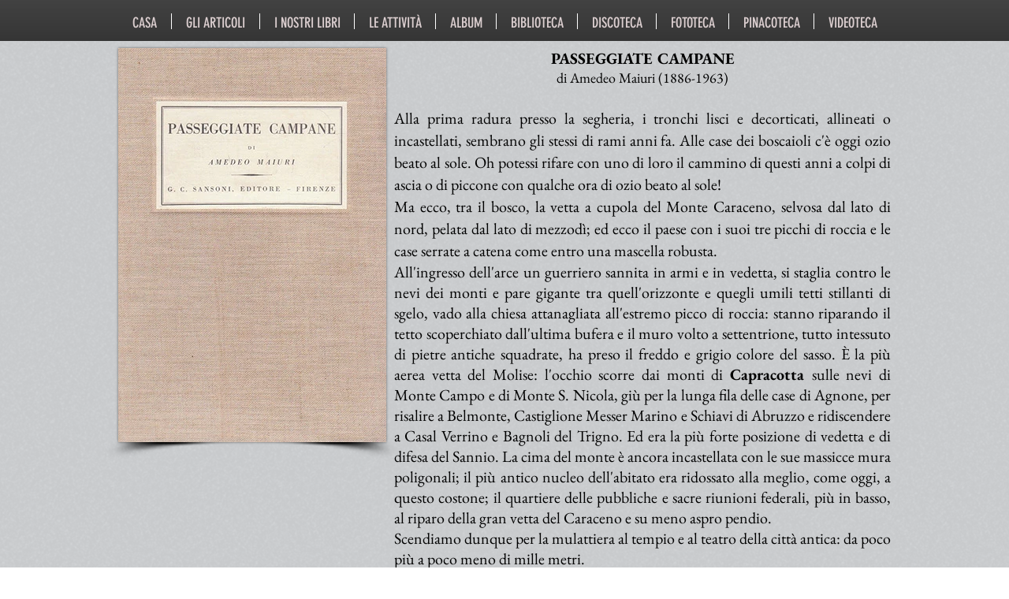

--- FILE ---
content_type: text/html; charset=UTF-8
request_url: https://www.letteraturacapracottese.com/passeggiate-campane
body_size: 232987
content:
<!DOCTYPE html>
<html lang="it">
<head>
  
  <!-- SEO Tags -->
  <title>Passeggiate campane | Letteratura Capracottese</title>
  <link rel="canonical" href="https://www.letteraturacapracottese.com/passeggiate-campane"/>
  <meta property="og:title" content="Passeggiate campane | Letteratura Capracottese"/>
  <meta property="og:image" content="https://static.wixstatic.com/media/cbe79b_f2286888d0224b16a9f649e34313a94a~mv2.jpg/v1/fill/w_1200,h_630,al_c/cbe79b_f2286888d0224b16a9f649e34313a94a~mv2.jpg"/>
  <meta property="og:image:width" content="1200"/>
  <meta property="og:image:height" content="630"/>
  <meta property="og:url" content="https://www.letteraturacapracottese.com/passeggiate-campane"/>
  <meta property="og:site_name" content="Letteratura Capracottese"/>
  <meta property="og:type" content="website"/>
  <meta name="fb_admins_meta_tag" content="letteraturacapracottese"/>
  <meta name="google-site-verification" content="Qwk_W-ZnNzD2CiwhGXP_1bzczpPjkwalBLGV71HAYb4"/>
  <meta property="fb:admins" content="letteraturacapracottese"/>
  <meta name="twitter:card" content="summary_large_image"/>
  <meta name="twitter:title" content="Passeggiate campane | Letteratura Capracottese"/>
  <meta name="twitter:image" content="https://static.wixstatic.com/media/cbe79b_f2286888d0224b16a9f649e34313a94a~mv2.jpg/v1/fill/w_1200,h_630,al_c/cbe79b_f2286888d0224b16a9f649e34313a94a~mv2.jpg"/>

  
  <meta charset='utf-8'>
  <meta name="viewport" content="width=device-width, initial-scale=1" id="wixDesktopViewport" />
  <meta http-equiv="X-UA-Compatible" content="IE=edge">
  <meta name="generator" content="Wix.com Website Builder"/>

  <link rel="icon" sizes="192x192" href="https://static.wixstatic.com/media/cbe79b_6a9287c36e6642ba8ef7e84984d997e2%7Emv2.jpg/v1/fill/w_192%2Ch_192%2Clg_1%2Cusm_0.66_1.00_0.01/cbe79b_6a9287c36e6642ba8ef7e84984d997e2%7Emv2.jpg" type="image/jpeg"/>
  <link rel="shortcut icon" href="https://static.wixstatic.com/media/cbe79b_6a9287c36e6642ba8ef7e84984d997e2%7Emv2.jpg/v1/fill/w_192%2Ch_192%2Clg_1%2Cusm_0.66_1.00_0.01/cbe79b_6a9287c36e6642ba8ef7e84984d997e2%7Emv2.jpg" type="image/jpeg"/>
  <link rel="apple-touch-icon" href="https://static.wixstatic.com/media/cbe79b_6a9287c36e6642ba8ef7e84984d997e2%7Emv2.jpg/v1/fill/w_180%2Ch_180%2Clg_1%2Cusm_0.66_1.00_0.01/cbe79b_6a9287c36e6642ba8ef7e84984d997e2%7Emv2.jpg" type="image/jpeg"/>

  <!-- Safari Pinned Tab Icon -->
  <!-- <link rel="mask-icon" href="https://static.wixstatic.com/media/cbe79b_6a9287c36e6642ba8ef7e84984d997e2%7Emv2.jpg/v1/fill/w_192%2Ch_192%2Clg_1%2Cusm_0.66_1.00_0.01/cbe79b_6a9287c36e6642ba8ef7e84984d997e2%7Emv2.jpg"> -->

  <!-- Original trials -->
  


  <!-- Segmenter Polyfill -->
  <script>
    if (!window.Intl || !window.Intl.Segmenter) {
      (function() {
        var script = document.createElement('script');
        script.src = 'https://static.parastorage.com/unpkg/@formatjs/intl-segmenter@11.7.10/polyfill.iife.js';
        document.head.appendChild(script);
      })();
    }
  </script>

  <!-- Legacy Polyfills -->
  <script nomodule="" src="https://static.parastorage.com/unpkg/core-js-bundle@3.2.1/minified.js"></script>
  <script nomodule="" src="https://static.parastorage.com/unpkg/focus-within-polyfill@5.0.9/dist/focus-within-polyfill.js"></script>

  <!-- Performance API Polyfills -->
  <script>
  (function () {
    var noop = function noop() {};
    if ("performance" in window === false) {
      window.performance = {};
    }
    window.performance.mark = performance.mark || noop;
    window.performance.measure = performance.measure || noop;
    if ("now" in window.performance === false) {
      var nowOffset = Date.now();
      if (performance.timing && performance.timing.navigationStart) {
        nowOffset = performance.timing.navigationStart;
      }
      window.performance.now = function now() {
        return Date.now() - nowOffset;
      };
    }
  })();
  </script>

  <!-- Globals Definitions -->
  <script>
    (function () {
      var now = Date.now()
      window.initialTimestamps = {
        initialTimestamp: now,
        initialRequestTimestamp: Math.round(performance.timeOrigin ? performance.timeOrigin : now - performance.now())
      }

      window.thunderboltTag = "libs-releases-GA-local"
      window.thunderboltVersion = "1.16761.0"
    })();
  </script>

  <!-- Essential Viewer Model -->
  <script type="application/json" id="wix-essential-viewer-model">{"fleetConfig":{"fleetName":"thunderbolt-seo-isolated-renderer","type":"GA","code":0},"mode":{"qa":false,"enableTestApi":false,"debug":false,"ssrIndicator":false,"ssrOnly":false,"siteAssetsFallback":"enable","versionIndicator":false},"componentsLibrariesTopology":[{"artifactId":"editor-elements","namespace":"wixui","url":"https:\/\/static.parastorage.com\/services\/editor-elements\/1.14838.0"},{"artifactId":"editor-elements","namespace":"dsgnsys","url":"https:\/\/static.parastorage.com\/services\/editor-elements\/1.14838.0"}],"siteFeaturesConfigs":{"sessionManager":{"isRunningInDifferentSiteContext":false}},"language":{"userLanguage":"it"},"siteAssets":{"clientTopology":{"mediaRootUrl":"https:\/\/static.wixstatic.com","staticMediaUrl":"https:\/\/static.wixstatic.com\/media","moduleRepoUrl":"https:\/\/static.parastorage.com\/unpkg","fileRepoUrl":"https:\/\/static.parastorage.com\/services","viewerAppsUrl":"https:\/\/viewer-apps.parastorage.com","viewerAssetsUrl":"https:\/\/viewer-assets.parastorage.com","siteAssetsUrl":"https:\/\/siteassets.parastorage.com","pageJsonServerUrls":["https:\/\/pages.parastorage.com","https:\/\/staticorigin.wixstatic.com","https:\/\/www.letteraturacapracottese.com","https:\/\/fallback.wix.com\/wix-html-editor-pages-webapp\/page"],"pathOfTBModulesInFileRepoForFallback":"wix-thunderbolt\/dist\/"}},"siteFeatures":["accessibility","appMonitoring","assetsLoader","builderContextProviders","builderModuleLoader","businessLogger","captcha","clickHandlerRegistrar","commonConfig","componentsLoader","componentsRegistry","consentPolicy","cyclicTabbing","domSelectors","dynamicPages","environmentWixCodeSdk","environment","lightbox","locationWixCodeSdk","mpaNavigation","navigationManager","navigationPhases","ooi","pages","panorama","protectedPages","renderer","reporter","routerFetch","router","scrollRestoration","seoWixCodeSdk","seo","sessionManager","siteMembersWixCodeSdk","siteMembers","siteScrollBlocker","siteWixCodeSdk","speculationRules","ssrCache","stores","structureApi","thunderboltInitializer","tpaCommons","translations","usedPlatformApis","warmupData","windowMessageRegistrar","windowWixCodeSdk","wixCustomElementComponent","wixEmbedsApi","componentsReact","platform"],"site":{"externalBaseUrl":"https:\/\/www.letteraturacapracottese.com","isSEO":true},"media":{"staticMediaUrl":"https:\/\/static.wixstatic.com\/media","mediaRootUrl":"https:\/\/static.wixstatic.com\/","staticVideoUrl":"https:\/\/video.wixstatic.com\/"},"requestUrl":"https:\/\/www.letteraturacapracottese.com\/passeggiate-campane","rollout":{"siteAssetsVersionsRollout":false,"isDACRollout":0,"isTBRollout":false},"commonConfig":{"brand":"wix","host":"VIEWER","bsi":"","consentPolicy":{},"consentPolicyHeader":{},"siteRevision":"7059","renderingFlow":"NONE","language":"it","locale":"it-it"},"interactionSampleRatio":0.01,"dynamicModelUrl":"https:\/\/www.letteraturacapracottese.com\/_api\/v2\/dynamicmodel","accessTokensUrl":"https:\/\/www.letteraturacapracottese.com\/_api\/v1\/access-tokens","isExcludedFromSecurityExperiments":false,"experiments":{"specs.thunderbolt.hardenFetchAndXHR":true,"specs.thunderbolt.securityExperiments":true}}</script>
  <script>window.viewerModel = JSON.parse(document.getElementById('wix-essential-viewer-model').textContent)</script>

  <script>
    window.commonConfig = viewerModel.commonConfig
  </script>

  
  <!-- BEGIN handleAccessTokens bundle -->

  <script data-url="https://static.parastorage.com/services/wix-thunderbolt/dist/handleAccessTokens.inline.4f2f9a53.bundle.min.js">(()=>{"use strict";function e(e){let{context:o,property:r,value:n,enumerable:i=!0}=e,c=e.get,l=e.set;if(!r||void 0===n&&!c&&!l)return new Error("property and value are required");let a=o||globalThis,s=a?.[r],u={};if(void 0!==n)u.value=n;else{if(c){let e=t(c);e&&(u.get=e)}if(l){let e=t(l);e&&(u.set=e)}}let p={...u,enumerable:i||!1,configurable:!1};void 0!==n&&(p.writable=!1);try{Object.defineProperty(a,r,p)}catch(e){return e instanceof TypeError?s:e}return s}function t(e,t){return"function"==typeof e?e:!0===e?.async&&"function"==typeof e.func?t?async function(t){return e.func(t)}:async function(){return e.func()}:"function"==typeof e?.func?e.func:void 0}try{e({property:"strictDefine",value:e})}catch{}try{e({property:"defineStrictObject",value:r})}catch{}try{e({property:"defineStrictMethod",value:n})}catch{}var o=["toString","toLocaleString","valueOf","constructor","prototype"];function r(t){let{context:n,property:c,propertiesToExclude:l=[],skipPrototype:a=!1,hardenPrototypePropertiesToExclude:s=[]}=t;if(!c)return new Error("property is required");let u=(n||globalThis)[c],p={},f=i(n,c);u&&("object"==typeof u||"function"==typeof u)&&Reflect.ownKeys(u).forEach(t=>{if(!l.includes(t)&&!o.includes(t)){let o=i(u,t);if(o&&(o.writable||o.configurable)){let{value:r,get:n,set:i,enumerable:c=!1}=o,l={};void 0!==r?l.value=r:n?l.get=n:i&&(l.set=i);try{let o=e({context:u,property:t,...l,enumerable:c});p[t]=o}catch(e){if(!(e instanceof TypeError))throw e;try{p[t]=o.value||o.get||o.set}catch{}}}}});let d={originalObject:u,originalProperties:p};if(!a&&void 0!==u?.prototype){let e=r({context:u,property:"prototype",propertiesToExclude:s,skipPrototype:!0});e instanceof Error||(d.originalPrototype=e?.originalObject,d.originalPrototypeProperties=e?.originalProperties)}return e({context:n,property:c,value:u,enumerable:f?.enumerable}),d}function n(t,o){let r=(o||globalThis)[t],n=i(o||globalThis,t);return r&&n&&(n.writable||n.configurable)?(Object.freeze(r),e({context:globalThis,property:t,value:r})):r}function i(e,t){if(e&&t)try{return Reflect.getOwnPropertyDescriptor(e,t)}catch{return}}function c(e){if("string"!=typeof e)return e;try{return decodeURIComponent(e).toLowerCase().trim()}catch{return e.toLowerCase().trim()}}function l(e,t){let o="";if("string"==typeof e)o=e.split("=")[0]?.trim()||"";else{if(!e||"string"!=typeof e.name)return!1;o=e.name}return t.has(c(o)||"")}function a(e,t){let o;return o="string"==typeof e?e.split(";").map(e=>e.trim()).filter(e=>e.length>0):e||[],o.filter(e=>!l(e,t))}var s=null;function u(){return null===s&&(s=typeof Document>"u"?void 0:Object.getOwnPropertyDescriptor(Document.prototype,"cookie")),s}function p(t,o){if(!globalThis?.cookieStore)return;let r=globalThis.cookieStore.get.bind(globalThis.cookieStore),n=globalThis.cookieStore.getAll.bind(globalThis.cookieStore),i=globalThis.cookieStore.set.bind(globalThis.cookieStore),c=globalThis.cookieStore.delete.bind(globalThis.cookieStore);return e({context:globalThis.CookieStore.prototype,property:"get",value:async function(e){return l(("string"==typeof e?e:e.name)||"",t)?null:r.call(this,e)},enumerable:!0}),e({context:globalThis.CookieStore.prototype,property:"getAll",value:async function(){return a(await n.apply(this,Array.from(arguments)),t)},enumerable:!0}),e({context:globalThis.CookieStore.prototype,property:"set",value:async function(){let e=Array.from(arguments);if(!l(1===e.length?e[0].name:e[0],t))return i.apply(this,e);o&&console.warn(o)},enumerable:!0}),e({context:globalThis.CookieStore.prototype,property:"delete",value:async function(){let e=Array.from(arguments);if(!l(1===e.length?e[0].name:e[0],t))return c.apply(this,e)},enumerable:!0}),e({context:globalThis.cookieStore,property:"prototype",value:globalThis.CookieStore.prototype,enumerable:!1}),e({context:globalThis,property:"cookieStore",value:globalThis.cookieStore,enumerable:!0}),{get:r,getAll:n,set:i,delete:c}}var f=["TextEncoder","TextDecoder","XMLHttpRequestEventTarget","EventTarget","URL","JSON","Reflect","Object","Array","Map","Set","WeakMap","WeakSet","Promise","Symbol","Error"],d=["addEventListener","removeEventListener","dispatchEvent","encodeURI","encodeURIComponent","decodeURI","decodeURIComponent"];const y=(e,t)=>{try{const o=t?t.get.call(document):document.cookie;return o.split(";").map(e=>e.trim()).filter(t=>t?.startsWith(e))[0]?.split("=")[1]}catch(e){return""}},g=(e="",t="",o="/")=>`${e}=; ${t?`domain=${t};`:""} max-age=0; path=${o}; expires=Thu, 01 Jan 1970 00:00:01 GMT`;function m(){(function(){if("undefined"!=typeof window){const e=performance.getEntriesByType("navigation")[0];return"back_forward"===(e?.type||"")}return!1})()&&function(){const{counter:e}=function(){const e=b("getItem");if(e){const[t,o]=e.split("-"),r=o?parseInt(o,10):0;if(r>=3){const e=t?Number(t):0;if(Date.now()-e>6e4)return{counter:0}}return{counter:r}}return{counter:0}}();e<3?(!function(e=1){b("setItem",`${Date.now()}-${e}`)}(e+1),window.location.reload()):console.error("ATS: Max reload attempts reached")}()}function b(e,t){try{return sessionStorage[e]("reload",t||"")}catch(e){console.error("ATS: Error calling sessionStorage:",e)}}const h="client-session-bind",v="sec-fetch-unsupported",{experiments:w}=window.viewerModel,T=[h,"client-binding",v,"svSession","smSession","server-session-bind","wixSession2","wixSession3"].map(e=>e.toLowerCase()),{cookie:S}=function(t,o){let r=new Set(t);return e({context:document,property:"cookie",set:{func:e=>function(e,t,o,r){let n=u(),i=c(t.split(";")[0]||"")||"";[...o].every(e=>!i.startsWith(e.toLowerCase()))&&n?.set?n.set.call(e,t):r&&console.warn(r)}(document,e,r,o)},get:{func:()=>function(e,t){let o=u();if(!o?.get)throw new Error("Cookie descriptor or getter not available");return a(o.get.call(e),t).join("; ")}(document,r)},enumerable:!0}),{cookieStore:p(r,o),cookie:u()}}(T),k="tbReady",x="security_overrideGlobals",{experiments:E,siteFeaturesConfigs:C,accessTokensUrl:P}=window.viewerModel,R=P,M={},O=(()=>{const e=y(h,S);if(w["specs.thunderbolt.browserCacheReload"]){y(v,S)||e?b("removeItem"):m()}return(()=>{const e=g(h),t=g(h,location.hostname);S.set.call(document,e),S.set.call(document,t)})(),e})();O&&(M["client-binding"]=O);const D=fetch;addEventListener(k,function e(t){const{logger:o}=t.detail;try{window.tb.init({fetch:D,fetchHeaders:M})}catch(e){const t=new Error("TB003");o.meter(`${x}_${t.message}`,{paramsOverrides:{errorType:x,eventString:t.message}}),window?.viewerModel?.mode.debug&&console.error(e)}finally{removeEventListener(k,e)}}),E["specs.thunderbolt.hardenFetchAndXHR"]||(window.fetchDynamicModel=()=>C.sessionManager.isRunningInDifferentSiteContext?Promise.resolve({}):fetch(R,{credentials:"same-origin",headers:M}).then(function(e){if(!e.ok)throw new Error(`[${e.status}]${e.statusText}`);return e.json()}),window.dynamicModelPromise=window.fetchDynamicModel())})();
//# sourceMappingURL=https://static.parastorage.com/services/wix-thunderbolt/dist/handleAccessTokens.inline.4f2f9a53.bundle.min.js.map</script>

<!-- END handleAccessTokens bundle -->

<!-- BEGIN overrideGlobals bundle -->

<script data-url="https://static.parastorage.com/services/wix-thunderbolt/dist/overrideGlobals.inline.ec13bfcf.bundle.min.js">(()=>{"use strict";function e(e){let{context:r,property:o,value:n,enumerable:i=!0}=e,c=e.get,a=e.set;if(!o||void 0===n&&!c&&!a)return new Error("property and value are required");let l=r||globalThis,u=l?.[o],s={};if(void 0!==n)s.value=n;else{if(c){let e=t(c);e&&(s.get=e)}if(a){let e=t(a);e&&(s.set=e)}}let p={...s,enumerable:i||!1,configurable:!1};void 0!==n&&(p.writable=!1);try{Object.defineProperty(l,o,p)}catch(e){return e instanceof TypeError?u:e}return u}function t(e,t){return"function"==typeof e?e:!0===e?.async&&"function"==typeof e.func?t?async function(t){return e.func(t)}:async function(){return e.func()}:"function"==typeof e?.func?e.func:void 0}try{e({property:"strictDefine",value:e})}catch{}try{e({property:"defineStrictObject",value:o})}catch{}try{e({property:"defineStrictMethod",value:n})}catch{}var r=["toString","toLocaleString","valueOf","constructor","prototype"];function o(t){let{context:n,property:c,propertiesToExclude:a=[],skipPrototype:l=!1,hardenPrototypePropertiesToExclude:u=[]}=t;if(!c)return new Error("property is required");let s=(n||globalThis)[c],p={},f=i(n,c);s&&("object"==typeof s||"function"==typeof s)&&Reflect.ownKeys(s).forEach(t=>{if(!a.includes(t)&&!r.includes(t)){let r=i(s,t);if(r&&(r.writable||r.configurable)){let{value:o,get:n,set:i,enumerable:c=!1}=r,a={};void 0!==o?a.value=o:n?a.get=n:i&&(a.set=i);try{let r=e({context:s,property:t,...a,enumerable:c});p[t]=r}catch(e){if(!(e instanceof TypeError))throw e;try{p[t]=r.value||r.get||r.set}catch{}}}}});let d={originalObject:s,originalProperties:p};if(!l&&void 0!==s?.prototype){let e=o({context:s,property:"prototype",propertiesToExclude:u,skipPrototype:!0});e instanceof Error||(d.originalPrototype=e?.originalObject,d.originalPrototypeProperties=e?.originalProperties)}return e({context:n,property:c,value:s,enumerable:f?.enumerable}),d}function n(t,r){let o=(r||globalThis)[t],n=i(r||globalThis,t);return o&&n&&(n.writable||n.configurable)?(Object.freeze(o),e({context:globalThis,property:t,value:o})):o}function i(e,t){if(e&&t)try{return Reflect.getOwnPropertyDescriptor(e,t)}catch{return}}function c(e){if("string"!=typeof e)return e;try{return decodeURIComponent(e).toLowerCase().trim()}catch{return e.toLowerCase().trim()}}function a(e,t){return e instanceof Headers?e.forEach((r,o)=>{l(o,t)||e.delete(o)}):Object.keys(e).forEach(r=>{l(r,t)||delete e[r]}),e}function l(e,t){return!t.has(c(e)||"")}function u(e,t){let r=!0,o=function(e){let t,r;if(globalThis.Request&&e instanceof Request)t=e.url;else{if("function"!=typeof e?.toString)throw new Error("Unsupported type for url");t=e.toString()}try{return new URL(t).pathname}catch{return r=t.replace(/#.+/gi,"").split("?").shift(),r.startsWith("/")?r:`/${r}`}}(e),n=c(o);return n&&t.some(e=>n.includes(e))&&(r=!1),r}function s(t,r,o){let n=fetch,i=XMLHttpRequest,c=new Set(r);function s(){let e=new i,r=e.open,n=e.setRequestHeader;return e.open=function(){let n=Array.from(arguments),i=n[1];if(n.length<2||u(i,t))return r.apply(e,n);throw new Error(o||`Request not allowed for path ${i}`)},e.setRequestHeader=function(t,r){l(decodeURIComponent(t),c)&&n.call(e,t,r)},e}return e({property:"fetch",value:function(){let e=function(e,t){return globalThis.Request&&e[0]instanceof Request&&e[0]?.headers?a(e[0].headers,t):e[1]?.headers&&a(e[1].headers,t),e}(arguments,c);return u(arguments[0],t)?n.apply(globalThis,Array.from(e)):new Promise((e,t)=>{t(new Error(o||`Request not allowed for path ${arguments[0]}`))})},enumerable:!0}),e({property:"XMLHttpRequest",value:s,enumerable:!0}),Object.keys(i).forEach(e=>{s[e]=i[e]}),{fetch:n,XMLHttpRequest:i}}var p=["TextEncoder","TextDecoder","XMLHttpRequestEventTarget","EventTarget","URL","JSON","Reflect","Object","Array","Map","Set","WeakMap","WeakSet","Promise","Symbol","Error"],f=["addEventListener","removeEventListener","dispatchEvent","encodeURI","encodeURIComponent","decodeURI","decodeURIComponent"];const d=function(){let t=globalThis.open,r=document.open;function o(e,r,o){let n="string"!=typeof e,i=t.call(window,e,r,o);return n||e&&function(e){return e.startsWith("//")&&/(?:[a-z0-9](?:[a-z0-9-]{0,61}[a-z0-9])?\.)+[a-z0-9][a-z0-9-]{0,61}[a-z0-9]/g.test(`${location.protocol}:${e}`)&&(e=`${location.protocol}${e}`),!e.startsWith("http")||new URL(e).hostname===location.hostname}(e)?{}:i}return e({property:"open",value:o,context:globalThis,enumerable:!0}),e({property:"open",value:function(e,t,n){return e?o(e,t,n):r.call(document,e||"",t||"",n||"")},context:document,enumerable:!0}),{open:t,documentOpen:r}},y=function(){let t=document.createElement,r=Element.prototype.setAttribute,o=Element.prototype.setAttributeNS;return e({property:"createElement",context:document,value:function(n,i){let a=t.call(document,n,i);if("iframe"===c(n)){e({property:"srcdoc",context:a,get:()=>"",set:()=>{console.warn("`srcdoc` is not allowed in iframe elements.")}});let t=function(e,t){"srcdoc"!==e.toLowerCase()?r.call(a,e,t):console.warn("`srcdoc` attribute is not allowed to be set.")},n=function(e,t,r){"srcdoc"!==t.toLowerCase()?o.call(a,e,t,r):console.warn("`srcdoc` attribute is not allowed to be set.")};a.setAttribute=t,a.setAttributeNS=n}return a},enumerable:!0}),{createElement:t,setAttribute:r,setAttributeNS:o}},m=["client-binding"],b=["/_api/v1/access-tokens","/_api/v2/dynamicmodel","/_api/one-app-session-web/v3/businesses"],h=function(){let t=setTimeout,r=setInterval;return o("setTimeout",0,globalThis),o("setInterval",0,globalThis),{setTimeout:t,setInterval:r};function o(t,r,o){let n=o||globalThis,i=n[t];if(!i||"function"!=typeof i)throw new Error(`Function ${t} not found or is not a function`);e({property:t,value:function(){let e=Array.from(arguments);if("string"!=typeof e[r])return i.apply(n,e);console.warn(`Calling ${t} with a String Argument at index ${r} is not allowed`)},context:o,enumerable:!0})}},v=function(){if(navigator&&"serviceWorker"in navigator){let t=navigator.serviceWorker.register;return e({context:navigator.serviceWorker,property:"register",value:function(){console.log("Service worker registration is not allowed")},enumerable:!0}),{register:t}}return{}};performance.mark("overrideGlobals started");const{isExcludedFromSecurityExperiments:g,experiments:w}=window.viewerModel,E=!g&&w["specs.thunderbolt.securityExperiments"];try{d(),E&&y(),w["specs.thunderbolt.hardenFetchAndXHR"]&&E&&s(b,m),v(),(e=>{let t=[],r=[];r=r.concat(["TextEncoder","TextDecoder"]),e&&(r=r.concat(["XMLHttpRequestEventTarget","EventTarget"])),r=r.concat(["URL","JSON"]),e&&(t=t.concat(["addEventListener","removeEventListener"])),t=t.concat(["encodeURI","encodeURIComponent","decodeURI","decodeURIComponent"]),r=r.concat(["String","Number"]),e&&r.push("Object"),r=r.concat(["Reflect"]),t.forEach(e=>{n(e),["addEventListener","removeEventListener"].includes(e)&&n(e,document)}),r.forEach(e=>{o({property:e})})})(E),E&&h()}catch(e){window?.viewerModel?.mode.debug&&console.error(e);const t=new Error("TB006");window.fedops?.reportError(t,"security_overrideGlobals"),window.Sentry?window.Sentry.captureException(t):globalThis.defineStrictProperty("sentryBuffer",[t],window,!1)}performance.mark("overrideGlobals ended")})();
//# sourceMappingURL=https://static.parastorage.com/services/wix-thunderbolt/dist/overrideGlobals.inline.ec13bfcf.bundle.min.js.map</script>

<!-- END overrideGlobals bundle -->


  
  <script>
    window.commonConfig = viewerModel.commonConfig

	
  </script>

  <!-- Initial CSS -->
  <style data-url="https://static.parastorage.com/services/wix-thunderbolt/dist/main.347af09f.min.css">@keyframes slide-horizontal-new{0%{transform:translateX(100%)}}@keyframes slide-horizontal-old{80%{opacity:1}to{opacity:0;transform:translateX(-100%)}}@keyframes slide-vertical-new{0%{transform:translateY(-100%)}}@keyframes slide-vertical-old{80%{opacity:1}to{opacity:0;transform:translateY(100%)}}@keyframes out-in-new{0%{opacity:0}}@keyframes out-in-old{to{opacity:0}}:root:active-view-transition{view-transition-name:none}::view-transition{pointer-events:none}:root:active-view-transition::view-transition-new(page-group),:root:active-view-transition::view-transition-old(page-group){animation-duration:.6s;cursor:wait;pointer-events:all}:root:active-view-transition-type(SlideHorizontal)::view-transition-old(page-group){animation:slide-horizontal-old .6s cubic-bezier(.83,0,.17,1) forwards;mix-blend-mode:normal}:root:active-view-transition-type(SlideHorizontal)::view-transition-new(page-group){animation:slide-horizontal-new .6s cubic-bezier(.83,0,.17,1) backwards;mix-blend-mode:normal}:root:active-view-transition-type(SlideVertical)::view-transition-old(page-group){animation:slide-vertical-old .6s cubic-bezier(.83,0,.17,1) forwards;mix-blend-mode:normal}:root:active-view-transition-type(SlideVertical)::view-transition-new(page-group){animation:slide-vertical-new .6s cubic-bezier(.83,0,.17,1) backwards;mix-blend-mode:normal}:root:active-view-transition-type(OutIn)::view-transition-old(page-group){animation:out-in-old .35s cubic-bezier(.22,1,.36,1) forwards}:root:active-view-transition-type(OutIn)::view-transition-new(page-group){animation:out-in-new .35s cubic-bezier(.64,0,.78,0) .35s backwards}@media(prefers-reduced-motion:reduce){::view-transition-group(*),::view-transition-new(*),::view-transition-old(*){animation:none!important}}body,html{background:transparent;border:0;margin:0;outline:0;padding:0;vertical-align:baseline}body{--scrollbar-width:0px;font-family:Arial,Helvetica,sans-serif;font-size:10px}body,html{height:100%}body{overflow-x:auto;overflow-y:scroll}body:not(.responsive) #site-root{min-width:var(--site-width);width:100%}body:not([data-js-loaded]) [data-hide-prejs]{visibility:hidden}interact-element{display:contents}#SITE_CONTAINER{position:relative}:root{--one-unit:1vw;--section-max-width:9999px;--spx-stopper-max:9999px;--spx-stopper-min:0px;--browser-zoom:1}@supports(-webkit-appearance:none) and (stroke-color:transparent){:root{--safari-sticky-fix:opacity;--experimental-safari-sticky-fix:translateZ(0)}}@supports(container-type:inline-size){:root{--one-unit:1cqw}}[id^=oldHoverBox-]{mix-blend-mode:plus-lighter;transition:opacity .5s ease,visibility .5s ease}[data-mesh-id$=inlineContent-gridContainer]:has(>[id^=oldHoverBox-]){isolation:isolate}</style>
<style data-url="https://static.parastorage.com/services/wix-thunderbolt/dist/main.renderer.9cb0985f.min.css">a,abbr,acronym,address,applet,b,big,blockquote,button,caption,center,cite,code,dd,del,dfn,div,dl,dt,em,fieldset,font,footer,form,h1,h2,h3,h4,h5,h6,header,i,iframe,img,ins,kbd,label,legend,li,nav,object,ol,p,pre,q,s,samp,section,small,span,strike,strong,sub,sup,table,tbody,td,tfoot,th,thead,title,tr,tt,u,ul,var{background:transparent;border:0;margin:0;outline:0;padding:0;vertical-align:baseline}input,select,textarea{box-sizing:border-box;font-family:Helvetica,Arial,sans-serif}ol,ul{list-style:none}blockquote,q{quotes:none}ins{text-decoration:none}del{text-decoration:line-through}table{border-collapse:collapse;border-spacing:0}a{cursor:pointer;text-decoration:none}.testStyles{overflow-y:hidden}.reset-button{-webkit-appearance:none;background:none;border:0;color:inherit;font:inherit;line-height:normal;outline:0;overflow:visible;padding:0;-webkit-user-select:none;-moz-user-select:none;-ms-user-select:none}:focus{outline:none}body.device-mobile-optimized:not(.disable-site-overflow){overflow-x:hidden;overflow-y:scroll}body.device-mobile-optimized:not(.responsive) #SITE_CONTAINER{margin-left:auto;margin-right:auto;overflow-x:visible;position:relative;width:320px}body.device-mobile-optimized:not(.responsive):not(.blockSiteScrolling) #SITE_CONTAINER{margin-top:0}body.device-mobile-optimized>*{max-width:100%!important}body.device-mobile-optimized #site-root{overflow-x:hidden;overflow-y:hidden}@supports(overflow:clip){body.device-mobile-optimized #site-root{overflow-x:clip;overflow-y:clip}}body.device-mobile-non-optimized #SITE_CONTAINER #site-root{overflow-x:clip;overflow-y:clip}body.device-mobile-non-optimized.fullScreenMode{background-color:#5f6360}body.device-mobile-non-optimized.fullScreenMode #MOBILE_ACTIONS_MENU,body.device-mobile-non-optimized.fullScreenMode #SITE_BACKGROUND,body.device-mobile-non-optimized.fullScreenMode #site-root,body.fullScreenMode #WIX_ADS{visibility:hidden}body.fullScreenMode{overflow-x:hidden!important;overflow-y:hidden!important}body.fullScreenMode.device-mobile-optimized #TINY_MENU{opacity:0;pointer-events:none}body.fullScreenMode-scrollable.device-mobile-optimized{overflow-x:hidden!important;overflow-y:auto!important}body.fullScreenMode-scrollable.device-mobile-optimized #masterPage,body.fullScreenMode-scrollable.device-mobile-optimized #site-root{overflow-x:hidden!important;overflow-y:hidden!important}body.fullScreenMode-scrollable.device-mobile-optimized #SITE_BACKGROUND,body.fullScreenMode-scrollable.device-mobile-optimized #masterPage{height:auto!important}body.fullScreenMode-scrollable.device-mobile-optimized #masterPage.mesh-layout{height:0!important}body.blockSiteScrolling,body.siteScrollingBlocked{position:fixed;width:100%}body.blockSiteScrolling #SITE_CONTAINER{margin-top:calc(var(--blocked-site-scroll-margin-top)*-1)}#site-root{margin:0 auto;min-height:100%;position:relative;top:var(--wix-ads-height)}#site-root img:not([src]){visibility:hidden}#site-root svg img:not([src]){visibility:visible}.auto-generated-link{color:inherit}#SCROLL_TO_BOTTOM,#SCROLL_TO_TOP{height:0}.has-click-trigger{cursor:pointer}.fullScreenOverlay{bottom:0;display:flex;justify-content:center;left:0;overflow-y:hidden;position:fixed;right:0;top:-60px;z-index:1005}.fullScreenOverlay>.fullScreenOverlayContent{bottom:0;left:0;margin:0 auto;overflow:hidden;position:absolute;right:0;top:60px;transform:translateZ(0)}[data-mesh-id$=centeredContent],[data-mesh-id$=form],[data-mesh-id$=inlineContent]{pointer-events:none;position:relative}[data-mesh-id$=-gridWrapper],[data-mesh-id$=-rotated-wrapper]{pointer-events:none}[data-mesh-id$=-gridContainer]>*,[data-mesh-id$=-rotated-wrapper]>*,[data-mesh-id$=inlineContent]>:not([data-mesh-id$=-gridContainer]){pointer-events:auto}.device-mobile-optimized #masterPage.mesh-layout #SOSP_CONTAINER_CUSTOM_ID{grid-area:2/1/3/2;-ms-grid-row:2;position:relative}#masterPage.mesh-layout{-ms-grid-rows:max-content max-content min-content max-content;-ms-grid-columns:100%;align-items:start;display:-ms-grid;display:grid;grid-template-columns:100%;grid-template-rows:max-content max-content min-content max-content;justify-content:stretch}#masterPage.mesh-layout #PAGES_CONTAINER,#masterPage.mesh-layout #SITE_FOOTER-placeholder,#masterPage.mesh-layout #SITE_FOOTER_WRAPPER,#masterPage.mesh-layout #SITE_HEADER-placeholder,#masterPage.mesh-layout #SITE_HEADER_WRAPPER,#masterPage.mesh-layout #SOSP_CONTAINER_CUSTOM_ID[data-state~=mobileView],#masterPage.mesh-layout #soapAfterPagesContainer,#masterPage.mesh-layout #soapBeforePagesContainer{-ms-grid-row-align:start;-ms-grid-column-align:start;-ms-grid-column:1}#masterPage.mesh-layout #SITE_HEADER-placeholder,#masterPage.mesh-layout #SITE_HEADER_WRAPPER{grid-area:1/1/2/2;-ms-grid-row:1}#masterPage.mesh-layout #PAGES_CONTAINER,#masterPage.mesh-layout #soapAfterPagesContainer,#masterPage.mesh-layout #soapBeforePagesContainer{grid-area:3/1/4/2;-ms-grid-row:3}#masterPage.mesh-layout #soapAfterPagesContainer,#masterPage.mesh-layout #soapBeforePagesContainer{width:100%}#masterPage.mesh-layout #PAGES_CONTAINER{align-self:stretch}#masterPage.mesh-layout main#PAGES_CONTAINER{display:block}#masterPage.mesh-layout #SITE_FOOTER-placeholder,#masterPage.mesh-layout #SITE_FOOTER_WRAPPER{grid-area:4/1/5/2;-ms-grid-row:4}#masterPage.mesh-layout #SITE_PAGES,#masterPage.mesh-layout [data-mesh-id=PAGES_CONTAINERcenteredContent],#masterPage.mesh-layout [data-mesh-id=PAGES_CONTAINERinlineContent]{height:100%}#masterPage.mesh-layout.desktop>*{width:100%}#masterPage.mesh-layout #PAGES_CONTAINER,#masterPage.mesh-layout #SITE_FOOTER,#masterPage.mesh-layout #SITE_FOOTER_WRAPPER,#masterPage.mesh-layout #SITE_HEADER,#masterPage.mesh-layout #SITE_HEADER_WRAPPER,#masterPage.mesh-layout #SITE_PAGES,#masterPage.mesh-layout #masterPageinlineContent{position:relative}#masterPage.mesh-layout #SITE_HEADER{grid-area:1/1/2/2}#masterPage.mesh-layout #SITE_FOOTER{grid-area:4/1/5/2}#masterPage.mesh-layout.overflow-x-clip #SITE_FOOTER,#masterPage.mesh-layout.overflow-x-clip #SITE_HEADER{overflow-x:clip}[data-z-counter]{z-index:0}[data-z-counter="0"]{z-index:auto}.wixSiteProperties{-webkit-font-smoothing:antialiased;-moz-osx-font-smoothing:grayscale}:root{--wst-button-color-fill-primary:rgb(var(--color_48));--wst-button-color-border-primary:rgb(var(--color_49));--wst-button-color-text-primary:rgb(var(--color_50));--wst-button-color-fill-primary-hover:rgb(var(--color_51));--wst-button-color-border-primary-hover:rgb(var(--color_52));--wst-button-color-text-primary-hover:rgb(var(--color_53));--wst-button-color-fill-primary-disabled:rgb(var(--color_54));--wst-button-color-border-primary-disabled:rgb(var(--color_55));--wst-button-color-text-primary-disabled:rgb(var(--color_56));--wst-button-color-fill-secondary:rgb(var(--color_57));--wst-button-color-border-secondary:rgb(var(--color_58));--wst-button-color-text-secondary:rgb(var(--color_59));--wst-button-color-fill-secondary-hover:rgb(var(--color_60));--wst-button-color-border-secondary-hover:rgb(var(--color_61));--wst-button-color-text-secondary-hover:rgb(var(--color_62));--wst-button-color-fill-secondary-disabled:rgb(var(--color_63));--wst-button-color-border-secondary-disabled:rgb(var(--color_64));--wst-button-color-text-secondary-disabled:rgb(var(--color_65));--wst-color-fill-base-1:rgb(var(--color_36));--wst-color-fill-base-2:rgb(var(--color_37));--wst-color-fill-base-shade-1:rgb(var(--color_38));--wst-color-fill-base-shade-2:rgb(var(--color_39));--wst-color-fill-base-shade-3:rgb(var(--color_40));--wst-color-fill-accent-1:rgb(var(--color_41));--wst-color-fill-accent-2:rgb(var(--color_42));--wst-color-fill-accent-3:rgb(var(--color_43));--wst-color-fill-accent-4:rgb(var(--color_44));--wst-color-fill-background-primary:rgb(var(--color_11));--wst-color-fill-background-secondary:rgb(var(--color_12));--wst-color-text-primary:rgb(var(--color_15));--wst-color-text-secondary:rgb(var(--color_14));--wst-color-action:rgb(var(--color_18));--wst-color-disabled:rgb(var(--color_39));--wst-color-title:rgb(var(--color_45));--wst-color-subtitle:rgb(var(--color_46));--wst-color-line:rgb(var(--color_47));--wst-font-style-h2:var(--font_2);--wst-font-style-h3:var(--font_3);--wst-font-style-h4:var(--font_4);--wst-font-style-h5:var(--font_5);--wst-font-style-h6:var(--font_6);--wst-font-style-body-large:var(--font_7);--wst-font-style-body-medium:var(--font_8);--wst-font-style-body-small:var(--font_9);--wst-font-style-body-x-small:var(--font_10);--wst-color-custom-1:rgb(var(--color_13));--wst-color-custom-2:rgb(var(--color_16));--wst-color-custom-3:rgb(var(--color_17));--wst-color-custom-4:rgb(var(--color_19));--wst-color-custom-5:rgb(var(--color_20));--wst-color-custom-6:rgb(var(--color_21));--wst-color-custom-7:rgb(var(--color_22));--wst-color-custom-8:rgb(var(--color_23));--wst-color-custom-9:rgb(var(--color_24));--wst-color-custom-10:rgb(var(--color_25));--wst-color-custom-11:rgb(var(--color_26));--wst-color-custom-12:rgb(var(--color_27));--wst-color-custom-13:rgb(var(--color_28));--wst-color-custom-14:rgb(var(--color_29));--wst-color-custom-15:rgb(var(--color_30));--wst-color-custom-16:rgb(var(--color_31));--wst-color-custom-17:rgb(var(--color_32));--wst-color-custom-18:rgb(var(--color_33));--wst-color-custom-19:rgb(var(--color_34));--wst-color-custom-20:rgb(var(--color_35))}.wix-presets-wrapper{display:contents}</style>

  <meta name="format-detection" content="telephone=no">
  <meta name="skype_toolbar" content="skype_toolbar_parser_compatible">
  
  

  

  

  <!-- head performance data start -->
  
  <!-- head performance data end -->
  

    


    
<style data-href="https://static.parastorage.com/services/editor-elements-library/dist/thunderbolt/rb_wixui.thunderbolt_bootstrap.a1b00b19.min.css">.cwL6XW{cursor:pointer}.sNF2R0{opacity:0}.hLoBV3{transition:opacity var(--transition-duration) cubic-bezier(.37,0,.63,1)}.Rdf41z,.hLoBV3{opacity:1}.ftlZWo{transition:opacity var(--transition-duration) cubic-bezier(.37,0,.63,1)}.ATGlOr,.ftlZWo{opacity:0}.KQSXD0{transition:opacity var(--transition-duration) cubic-bezier(.64,0,.78,0)}.KQSXD0,.pagQKE{opacity:1}._6zG5H{opacity:0;transition:opacity var(--transition-duration) cubic-bezier(.22,1,.36,1)}.BB49uC{transform:translateX(100%)}.j9xE1V{transition:transform var(--transition-duration) cubic-bezier(.87,0,.13,1)}.ICs7Rs,.j9xE1V{transform:translateX(0)}.DxijZJ{transition:transform var(--transition-duration) cubic-bezier(.87,0,.13,1)}.B5kjYq,.DxijZJ{transform:translateX(-100%)}.cJijIV{transition:transform var(--transition-duration) cubic-bezier(.87,0,.13,1)}.cJijIV,.hOxaWM{transform:translateX(0)}.T9p3fN{transform:translateX(100%);transition:transform var(--transition-duration) cubic-bezier(.87,0,.13,1)}.qDxYJm{transform:translateY(100%)}.aA9V0P{transition:transform var(--transition-duration) cubic-bezier(.87,0,.13,1)}.YPXPAS,.aA9V0P{transform:translateY(0)}.Xf2zsA{transition:transform var(--transition-duration) cubic-bezier(.87,0,.13,1)}.Xf2zsA,.y7Kt7s{transform:translateY(-100%)}.EeUgMu{transition:transform var(--transition-duration) cubic-bezier(.87,0,.13,1)}.EeUgMu,.fdHrtm{transform:translateY(0)}.WIFaG4{transform:translateY(100%);transition:transform var(--transition-duration) cubic-bezier(.87,0,.13,1)}body:not(.responsive) .JsJXaX{overflow-x:clip}:root:active-view-transition .JsJXaX{view-transition-name:page-group}.AnQkDU{display:grid;grid-template-columns:1fr;grid-template-rows:1fr;height:100%}.AnQkDU>div{align-self:stretch!important;grid-area:1/1/2/2;justify-self:stretch!important}.StylableButton2545352419__root{-archetype:box;border:none;box-sizing:border-box;cursor:pointer;display:block;height:100%;min-height:10px;min-width:10px;padding:0;touch-action:manipulation;width:100%}.StylableButton2545352419__root[disabled]{pointer-events:none}.StylableButton2545352419__root:not(:hover):not([disabled]).StylableButton2545352419--hasBackgroundColor{background-color:var(--corvid-background-color)!important}.StylableButton2545352419__root:hover:not([disabled]).StylableButton2545352419--hasHoverBackgroundColor{background-color:var(--corvid-hover-background-color)!important}.StylableButton2545352419__root:not(:hover)[disabled].StylableButton2545352419--hasDisabledBackgroundColor{background-color:var(--corvid-disabled-background-color)!important}.StylableButton2545352419__root:not(:hover):not([disabled]).StylableButton2545352419--hasBorderColor{border-color:var(--corvid-border-color)!important}.StylableButton2545352419__root:hover:not([disabled]).StylableButton2545352419--hasHoverBorderColor{border-color:var(--corvid-hover-border-color)!important}.StylableButton2545352419__root:not(:hover)[disabled].StylableButton2545352419--hasDisabledBorderColor{border-color:var(--corvid-disabled-border-color)!important}.StylableButton2545352419__root.StylableButton2545352419--hasBorderRadius{border-radius:var(--corvid-border-radius)!important}.StylableButton2545352419__root.StylableButton2545352419--hasBorderWidth{border-width:var(--corvid-border-width)!important}.StylableButton2545352419__root:not(:hover):not([disabled]).StylableButton2545352419--hasColor,.StylableButton2545352419__root:not(:hover):not([disabled]).StylableButton2545352419--hasColor .StylableButton2545352419__label{color:var(--corvid-color)!important}.StylableButton2545352419__root:hover:not([disabled]).StylableButton2545352419--hasHoverColor,.StylableButton2545352419__root:hover:not([disabled]).StylableButton2545352419--hasHoverColor .StylableButton2545352419__label{color:var(--corvid-hover-color)!important}.StylableButton2545352419__root:not(:hover)[disabled].StylableButton2545352419--hasDisabledColor,.StylableButton2545352419__root:not(:hover)[disabled].StylableButton2545352419--hasDisabledColor .StylableButton2545352419__label{color:var(--corvid-disabled-color)!important}.StylableButton2545352419__link{-archetype:box;box-sizing:border-box;color:#000;text-decoration:none}.StylableButton2545352419__container{align-items:center;display:flex;flex-basis:auto;flex-direction:row;flex-grow:1;height:100%;justify-content:center;overflow:hidden;transition:all .2s ease,visibility 0s;width:100%}.StylableButton2545352419__label{-archetype:text;-controller-part-type:LayoutChildDisplayDropdown,LayoutFlexChildSpacing(first);max-width:100%;min-width:1.8em;overflow:hidden;text-align:center;text-overflow:ellipsis;transition:inherit;white-space:nowrap}.StylableButton2545352419__root.StylableButton2545352419--isMaxContent .StylableButton2545352419__label{text-overflow:unset}.StylableButton2545352419__root.StylableButton2545352419--isWrapText .StylableButton2545352419__label{min-width:10px;overflow-wrap:break-word;white-space:break-spaces;word-break:break-word}.StylableButton2545352419__icon{-archetype:icon;-controller-part-type:LayoutChildDisplayDropdown,LayoutFlexChildSpacing(last);flex-shrink:0;height:50px;min-width:1px;transition:inherit}.StylableButton2545352419__icon.StylableButton2545352419--override{display:block!important}.StylableButton2545352419__icon svg,.StylableButton2545352419__icon>span{display:flex;height:inherit;width:inherit}.StylableButton2545352419__root:not(:hover):not([disalbed]).StylableButton2545352419--hasIconColor .StylableButton2545352419__icon svg{fill:var(--corvid-icon-color)!important;stroke:var(--corvid-icon-color)!important}.StylableButton2545352419__root:hover:not([disabled]).StylableButton2545352419--hasHoverIconColor .StylableButton2545352419__icon svg{fill:var(--corvid-hover-icon-color)!important;stroke:var(--corvid-hover-icon-color)!important}.StylableButton2545352419__root:not(:hover)[disabled].StylableButton2545352419--hasDisabledIconColor .StylableButton2545352419__icon svg{fill:var(--corvid-disabled-icon-color)!important;stroke:var(--corvid-disabled-icon-color)!important}.aeyn4z{bottom:0;left:0;position:absolute;right:0;top:0}.qQrFOK{cursor:pointer}.VDJedC{-webkit-tap-highlight-color:rgba(0,0,0,0);fill:var(--corvid-fill-color,var(--fill));fill-opacity:var(--fill-opacity);stroke:var(--corvid-stroke-color,var(--stroke));stroke-opacity:var(--stroke-opacity);stroke-width:var(--stroke-width);filter:var(--drop-shadow,none);opacity:var(--opacity);transform:var(--flip)}.VDJedC,.VDJedC svg{bottom:0;left:0;position:absolute;right:0;top:0}.VDJedC svg{height:var(--svg-calculated-height,100%);margin:auto;padding:var(--svg-calculated-padding,0);width:var(--svg-calculated-width,100%)}.VDJedC svg:not([data-type=ugc]){overflow:visible}.l4CAhn *{vector-effect:non-scaling-stroke}.Z_l5lU{-webkit-text-size-adjust:100%;-moz-text-size-adjust:100%;text-size-adjust:100%}ol.font_100,ul.font_100{color:#080808;font-family:"Arial, Helvetica, sans-serif",serif;font-size:10px;font-style:normal;font-variant:normal;font-weight:400;letter-spacing:normal;line-height:normal;margin:0;text-decoration:none}ol.font_100 li,ul.font_100 li{margin-bottom:12px}ol.wix-list-text-align,ul.wix-list-text-align{list-style-position:inside}ol.wix-list-text-align h1,ol.wix-list-text-align h2,ol.wix-list-text-align h3,ol.wix-list-text-align h4,ol.wix-list-text-align h5,ol.wix-list-text-align h6,ol.wix-list-text-align p,ul.wix-list-text-align h1,ul.wix-list-text-align h2,ul.wix-list-text-align h3,ul.wix-list-text-align h4,ul.wix-list-text-align h5,ul.wix-list-text-align h6,ul.wix-list-text-align p{display:inline}.HQSswv{cursor:pointer}.yi6otz{clip:rect(0 0 0 0);border:0;height:1px;margin:-1px;overflow:hidden;padding:0;position:absolute;width:1px}.zQ9jDz [data-attr-richtext-marker=true]{display:block}.zQ9jDz [data-attr-richtext-marker=true] table{border-collapse:collapse;margin:15px 0;width:100%}.zQ9jDz [data-attr-richtext-marker=true] table td{padding:12px;position:relative}.zQ9jDz [data-attr-richtext-marker=true] table td:after{border-bottom:1px solid currentColor;border-left:1px solid currentColor;bottom:0;content:"";left:0;opacity:.2;position:absolute;right:0;top:0}.zQ9jDz [data-attr-richtext-marker=true] table tr td:last-child:after{border-right:1px solid currentColor}.zQ9jDz [data-attr-richtext-marker=true] table tr:first-child td:after{border-top:1px solid currentColor}@supports(-webkit-appearance:none) and (stroke-color:transparent){.qvSjx3>*>:first-child{vertical-align:top}}@supports(-webkit-touch-callout:none){.qvSjx3>*>:first-child{vertical-align:top}}.LkZBpT :is(p,h1,h2,h3,h4,h5,h6,ul,ol,span[data-attr-richtext-marker],blockquote,div) [class$=rich-text__text],.LkZBpT :is(p,h1,h2,h3,h4,h5,h6,ul,ol,span[data-attr-richtext-marker],blockquote,div)[class$=rich-text__text]{color:var(--corvid-color,currentColor)}.LkZBpT :is(p,h1,h2,h3,h4,h5,h6,ul,ol,span[data-attr-richtext-marker],blockquote,div) span[style*=color]{color:var(--corvid-color,currentColor)!important}.Kbom4H{direction:var(--text-direction);min-height:var(--min-height);min-width:var(--min-width)}.Kbom4H .upNqi2{word-wrap:break-word;height:100%;overflow-wrap:break-word;position:relative;width:100%}.Kbom4H .upNqi2 ul{list-style:disc inside}.Kbom4H .upNqi2 li{margin-bottom:12px}.MMl86N blockquote,.MMl86N div,.MMl86N h1,.MMl86N h2,.MMl86N h3,.MMl86N h4,.MMl86N h5,.MMl86N h6,.MMl86N p{letter-spacing:normal;line-height:normal}.gYHZuN{min-height:var(--min-height);min-width:var(--min-width)}.gYHZuN .upNqi2{word-wrap:break-word;height:100%;overflow-wrap:break-word;position:relative;width:100%}.gYHZuN .upNqi2 ol,.gYHZuN .upNqi2 ul{letter-spacing:normal;line-height:normal;margin-inline-start:.5em;padding-inline-start:1.3em}.gYHZuN .upNqi2 ul{list-style-type:disc}.gYHZuN .upNqi2 ol{list-style-type:decimal}.gYHZuN .upNqi2 ol ul,.gYHZuN .upNqi2 ul ul{line-height:normal;list-style-type:circle}.gYHZuN .upNqi2 ol ol ul,.gYHZuN .upNqi2 ol ul ul,.gYHZuN .upNqi2 ul ol ul,.gYHZuN .upNqi2 ul ul ul{line-height:normal;list-style-type:square}.gYHZuN .upNqi2 li{font-style:inherit;font-weight:inherit;letter-spacing:normal;line-height:inherit}.gYHZuN .upNqi2 h1,.gYHZuN .upNqi2 h2,.gYHZuN .upNqi2 h3,.gYHZuN .upNqi2 h4,.gYHZuN .upNqi2 h5,.gYHZuN .upNqi2 h6,.gYHZuN .upNqi2 p{letter-spacing:normal;line-height:normal;margin-block:0;margin:0}.gYHZuN .upNqi2 a{color:inherit}.MMl86N,.ku3DBC{word-wrap:break-word;direction:var(--text-direction);min-height:var(--min-height);min-width:var(--min-width);mix-blend-mode:var(--blendMode,normal);overflow-wrap:break-word;pointer-events:none;text-align:start;text-shadow:var(--textOutline,0 0 transparent),var(--textShadow,0 0 transparent);text-transform:var(--textTransform,"none")}.MMl86N>*,.ku3DBC>*{pointer-events:auto}.MMl86N li,.ku3DBC li{font-style:inherit;font-weight:inherit;letter-spacing:normal;line-height:inherit}.MMl86N ol,.MMl86N ul,.ku3DBC ol,.ku3DBC ul{letter-spacing:normal;line-height:normal;margin-inline-end:0;margin-inline-start:.5em}.MMl86N:not(.Vq6kJx) ol,.MMl86N:not(.Vq6kJx) ul,.ku3DBC:not(.Vq6kJx) ol,.ku3DBC:not(.Vq6kJx) ul{padding-inline-end:0;padding-inline-start:1.3em}.MMl86N ul,.ku3DBC ul{list-style-type:disc}.MMl86N ol,.ku3DBC ol{list-style-type:decimal}.MMl86N ol ul,.MMl86N ul ul,.ku3DBC ol ul,.ku3DBC ul ul{list-style-type:circle}.MMl86N ol ol ul,.MMl86N ol ul ul,.MMl86N ul ol ul,.MMl86N ul ul ul,.ku3DBC ol ol ul,.ku3DBC ol ul ul,.ku3DBC ul ol ul,.ku3DBC ul ul ul{list-style-type:square}.MMl86N blockquote,.MMl86N div,.MMl86N h1,.MMl86N h2,.MMl86N h3,.MMl86N h4,.MMl86N h5,.MMl86N h6,.MMl86N p,.ku3DBC blockquote,.ku3DBC div,.ku3DBC h1,.ku3DBC h2,.ku3DBC h3,.ku3DBC h4,.ku3DBC h5,.ku3DBC h6,.ku3DBC p{margin-block:0;margin:0}.MMl86N a,.ku3DBC a{color:inherit}.Vq6kJx li{margin-inline-end:0;margin-inline-start:1.3em}.Vd6aQZ{overflow:hidden;padding:0;pointer-events:none;white-space:nowrap}.mHZSwn{display:none}.lvxhkV{bottom:0;left:0;position:absolute;right:0;top:0;width:100%}.QJjwEo{transform:translateY(-100%);transition:.2s ease-in}.kdBXfh{transition:.2s}.MP52zt{opacity:0;transition:.2s ease-in}.MP52zt.Bhu9m5{z-index:-1!important}.LVP8Wf{opacity:1;transition:.2s}.VrZrC0{height:auto}.VrZrC0,.cKxVkc{position:relative;width:100%}:host(:not(.device-mobile-optimized)) .vlM3HR,body:not(.device-mobile-optimized) .vlM3HR{margin-left:calc((100% - var(--site-width))/2);width:var(--site-width)}.AT7o0U[data-focuscycled=active]{outline:1px solid transparent}.AT7o0U[data-focuscycled=active]:not(:focus-within){outline:2px solid transparent;transition:outline .01s ease}.AT7o0U .vlM3HR{bottom:0;left:0;position:absolute;right:0;top:0}.Tj01hh,.jhxvbR{display:block;height:100%;width:100%}.jhxvbR img{max-width:var(--wix-img-max-width,100%)}.jhxvbR[data-animate-blur] img{filter:blur(9px);transition:filter .8s ease-in}.jhxvbR[data-animate-blur] img[data-load-done]{filter:none}.WzbAF8{direction:var(--direction)}.WzbAF8 .mpGTIt .O6KwRn{display:var(--item-display);height:var(--item-size);margin-block:var(--item-margin-block);margin-inline:var(--item-margin-inline);width:var(--item-size)}.WzbAF8 .mpGTIt .O6KwRn:last-child{margin-block:0;margin-inline:0}.WzbAF8 .mpGTIt .O6KwRn .oRtuWN{display:block}.WzbAF8 .mpGTIt .O6KwRn .oRtuWN .YaS0jR{height:var(--item-size);width:var(--item-size)}.WzbAF8 .mpGTIt{height:100%;position:absolute;white-space:nowrap;width:100%}:host(.device-mobile-optimized) .WzbAF8 .mpGTIt,body.device-mobile-optimized .WzbAF8 .mpGTIt{white-space:normal}.big2ZD{display:grid;grid-template-columns:1fr;grid-template-rows:1fr;height:calc(100% - var(--wix-ads-height));left:0;margin-top:var(--wix-ads-height);position:fixed;top:0;width:100%}.SHHiV9,.big2ZD{pointer-events:none;z-index:var(--pinned-layer-in-container,var(--above-all-in-container))}</style>
<style data-href="https://static.parastorage.com/services/editor-elements-library/dist/thunderbolt/rb_wixui.thunderbolt[VideoPlayer].f3e88ee2.min.css">.VideoPlayer2054936319__facebookContainer,.VideoPlayer2054936319__playerContainer{border:var(--borderSize) solid rgba(var(--borderColor,0,0,0),var(--alpha-borderColor,1));box-shadow:var(--boxShadow);display:block;margin-left:calc(-1 * var(--borderSize));margin-top:calc(-1 * var(--borderSize));position:absolute;top:0}.focus-ring-active .VideoPlayer2054936319__root .VideoPlayer2054936319__cover.VideoPlayer2054936319--playerFocused{z-index:1000}.VideoPlayer2054936319__cover .PlayableCover847694237__title{-webkit-line-clamp:2;-webkit-box-orient:vertical;color:rgba(var(--fontColor,255,255,255),var(--alpha-fontColor,1));display:-webkit-box;font:var(--font);margin:0 0 15px;max-height:2.8em;overflow:hidden;padding:0 10%}.VideoPlayer2054936319__cover.VideoPlayer2054936319--isMobileView .PlayableCover847694237__title{font-size:calc(18 * 1px);margin:0 0 10px}.VideoPlayer2054936319__cover .PlayableCover847694237__overlay{background-color:rgba(var(--backgroundColor,0,0,0),var(--alpha-backgroundColor,1));transition:background-color .2s ease}.VideoPlayer2054936319__cover .PlayableCover847694237__overlay:hover{background-color:rgba(var(--backgroundColor,0,0,0),calc(var(--alpha-backgroundColor, 1) + .1))}.VideoPlayer2054936319__cover .PlayableCover847694237__playButton{height:var(--playButtonSize);width:var(--playButtonSize)}.VideoPlayer2054936319__cover .PlayableCover847694237__playButton:hover{opacity:.8}.VideoPlayer2054936319__cover.VideoPlayer2054936319--isMobileView .PlayableCover847694237__playButton{height:var(--playButtonMobileSize);width:var(--playButtonMobileSize)}.VideoPlayer2054936319__cover .PlayableCover847694237__playButton circle{stroke:rgba(var(--fontColor,255,255,255),var(--alpha-fontColor,1))}.VideoPlayer2054936319__cover .PlayableCover847694237__playButton path{fill:rgba(var(--fontColor,255,255,255),var(--alpha-fontColor,1))}.VideoPlayer2054936319__playerContainer{height:100%;width:100%}.VideoPlayer2054936319__playerContainer iframe{height:100%;visibility:inherit;width:100%}.VideoPlayer2054936319__facebookContainer{height:100%;width:100%}.VideoPlayer2054936319__vimeoContainer{background-color:#000}.VideoPlayer2054936319__fadeEnter{opacity:1}.VideoPlayer2054936319__fadeEnterActive{opacity:0;transition:opacity 1.6s ease-out 0ms}.VideoPlayer2054936319__secondPoster{height:100%;left:0;position:absolute;top:0;width:100%}.VideoPlayer2054936319__forceVisibleInFullscreen{visibility:visible!important}.MH58Yn{align-items:center;background-color:transparent;border:0;border-radius:0;cursor:pointer;display:flex;justify-content:center;opacity:1;outline:none;padding:0;transition-duration:.2s;transition-property:opacity}.MH58Yn:hover{opacity:.7}.sMWGVV{height:0!important;margin:0!important;min-height:0!important;min-width:0!important;opacity:0!important;padding:0!important;visibility:hidden!important;width:0!important}.T7h78h{display:block;font-family:HelveticaNeueW01-45Ligh,HelveticaNeueW02-45Ligh,HelveticaNeueW10-45Ligh,Helvetica Neue,Helvetica,Arial,\\30e1イリオ,meiryo,\\30d2ラギノ角ゴpro w3,hiragino kaku gothic pro;height:inherit;outline:none;overflow:hidden;position:relative;z-index:0}.T7h78h button{-webkit-appearance:button;font-family:inherit;font-size:100%;line-height:1.15;margin:0;overflow:visible;text-transform:none}.T7h78h button::-moz-focus-inner{border-style:none;padding:0}.T7h78h button:-moz-focusring{outline:1px dotted ButtonText}[data-playable-hook=player-container].T7h78h [data-playable-component],[data-playable-hook=player-container].T7h78h [data-playable-component] *,[data-playable-hook=player-container].T7h78h [data-playable-component] :after,[data-playable-hook=player-container].T7h78h [data-playable-component] :before{box-sizing:content-box!important;outline:none!important}.aBdaFm,.reHOyF{height:100%!important;min-height:100%!important;min-width:100%!important;width:100%!important}[data-playable-focus-source=key] [data-playable-hook=player-container] button.focus-within,[data-playable-focus-source=key] [data-playable-hook=player-container] img.focus-within,[data-playable-focus-source=key] [data-playable-hook=player-container] input.focus-within,[data-playable-focus-source=script] [data-playable-hook=player-container] button.focus-within,[data-playable-focus-source=script] [data-playable-hook=player-container] img.focus-within,[data-playable-focus-source=script] [data-playable-hook=player-container] input.focus-within{box-shadow:0 0 0 2px rgba(56,153,236,.8)}.fZPS1d{align-items:center;background-color:transparent;border:0;border-radius:0;cursor:pointer;display:flex;justify-content:center;opacity:1;outline:none;padding:0;transition-duration:.2s;transition-property:opacity}.fZPS1d:hover{opacity:.7}.TcENkh{height:0!important;margin:0!important;min-height:0!important;min-width:0!important;opacity:0!important;padding:0!important;visibility:hidden!important;width:0!important}.MwgZWA{background-color:rgba(0,0,0,.95);border-radius:3px;height:250px;left:10px;overflow:scroll;width:400px;z-index:10000}.MwgZWA,.MwgZWA .rkTLUy{position:absolute;top:10px}.MwgZWA .rkTLUy{color:#fff;cursor:pointer;right:5px}.MwgZWA .rkTLUy:hover{opacity:.8}.MwgZWA .LOpx5W{color:#fff;font-size:8px;line-height:8px;margin:5px;padding:5px}.MwgZWA .LOpx5W .ht0VVX{color:green}.MwgZWA .LOpx5W .wYTBxb{color:#ff8c00}.MwgZWA .LOpx5W .VStJby{color:blue}.MwgZWA .LOpx5W .LsIqAP{color:#f0f}.MwgZWA .LOpx5W .zUQfxq{color:#fff}.IiHgII{align-items:center;background-color:#000;bottom:0;display:flex;flex-direction:column;justify-content:center;left:0;position:absolute;right:0;top:0;z-index:50}.IiHgII,.IiHgII._s9dGo video,.IiHgII.vzxs2y video{height:100%;width:100%}.IiHgII.hLoSEv video{position:absolute}.IiHgII.TtdQPO.hLoSEv video{height:auto!important;width:100%}.IiHgII.cb9E5t.hLoSEv video{height:100%}.IiHgII video{box-shadow:0 0 20px rgba(0,0,0,.2);position:relative;z-index:1}.IiHgII.dj2W_J{cursor:none}.l9fM0h{bottom:0;filter:blur(14px);left:0;position:absolute;right:0;top:0;z-index:0}.CIzMoh{align-items:center;background-color:transparent;border:0;border-radius:0;cursor:pointer;display:flex;justify-content:center;opacity:1;outline:none;padding:0;transition-duration:.2s;transition-property:opacity}.CIzMoh:hover{opacity:.7}.NJGB6P{height:0!important;margin:0!important;min-height:0!important;min-width:0!important;opacity:0!important;padding:0!important;visibility:hidden!important;width:0!important}.aMw4Jp{bottom:0;left:0;pointer-events:none;position:absolute;right:0;top:0;z-index:100}.aMw4Jp,.aMw4Jp .RH3G4u{align-items:center;display:flex;justify-content:center}.aMw4Jp .RH3G4u{animation-duration:.5s;animation-name:rAxA2y;background-color:rgba(0,0,0,.5);border-radius:100px;font-size:9px;line-height:9px;opacity:0;position:relative}.aMw4Jp .s8q1KX{animation-duration:.5s;animation-name:ryfJyM}.aMw4Jp .O3jNyY{left:3px;position:relative}.aMw4Jp .sLkljv{margin:5px 0}.aMw4Jp .XsP_Mg{align-items:center;bottom:0;color:#fff;display:flex;justify-content:center;left:0;min-height:8px;min-width:5px;position:absolute;right:0;top:0}.aMw4Jp .XsP_Mg span{display:block}@keyframes ryfJyM{0%{height:22px;width:22px}to{height:30px;width:30px}}@keyframes rAxA2y{0%{height:22px;opacity:.9;padding:19px;width:22px}to{font-size:14px;height:30px;line-height:14px;opacity:0;padding:25px;width:30px}}.UuvzuH{align-items:center;background-color:transparent;border:0;border-radius:0;cursor:pointer;display:flex;justify-content:center;opacity:1;outline:none;padding:0;transition-duration:.2s;transition-property:opacity}.UuvzuH:hover{opacity:.7}.SWiF19{height:0!important;margin:0!important;min-height:0!important;min-width:0!important;opacity:0!important;padding:0!important;visibility:hidden!important;width:0!important}.P9q5GM{bottom:0;display:none;left:0;position:absolute;right:0;top:0;z-index:100}.P9q5GM.L8SYSN{align-items:center;display:flex;justify-content:center}.jyZxBT{align-items:center;background:#000 no-repeat 50%;background-size:cover;bottom:0;justify-content:center;right:0}.jyZxBT,.jyZxBT:before{height:100%;left:0;position:absolute;top:0;width:100%}.jyZxBT:before{background-color:rgba(0,0,0,.35);content:""}.oVB0VT{cursor:pointer;height:71px;opacity:1;position:relative;width:71px}[data-playable-hook=player-container][data-playable-max-width~="550px"] .oVB0VT{height:54px;width:54px}[data-playable-hook=player-container][data-playable-max-width~="400px"] .oVB0VT{height:36px;width:36px}.oVB0VT:hover{opacity:.8}.DUKkm6{background:transparent}.CAErYx{align-items:center;background-color:transparent;border:0;border-radius:0;cursor:pointer;display:flex;justify-content:center;opacity:1;outline:none;padding:0;transition-duration:.2s;transition-property:opacity}.CAErYx:hover{opacity:.7}.qipy26{height:0!important;margin:0!important;min-height:0!important;min-width:0!important;opacity:0!important;padding:0!important;visibility:hidden!important;width:0!important}.HFEl1G{clip:rect(0,48px,48px,24px);animation:bNfw61 1s linear infinite;color:#fff;display:none;height:42px;left:50%;margin-left:-21px;margin-top:-21px;position:absolute;top:50%;width:42px;z-index:90}.HFEl1G.KRw0M5{display:block}.HFEl1G:after{clip:rect(4px,48px,48px,24px);animation:i0S9__ 1s linear infinite}.HFEl1G:after,.HFEl1G:before{border:3px solid currentColor;border-radius:50%;bottom:0;content:"";left:0;position:absolute;right:0;top:0}.HFEl1G:before{clip:rect(0,48px,48px,24px);animation:m1Fg4V 1s linear infinite}@keyframes i0S9__{50%{clip:rect(42px,48px,48px,24px);animation-timing-function:ease-in-out}}@keyframes m1Fg4V{50%{clip:rect(0,48px,9px,24px);animation-timing-function:ease-in-out;transform:rotate(135deg)}}@keyframes bNfw61{0%{animation-timing-function:ease-out;transform:rotate(0)}45%{color:#fff;transform:rotate(18deg)}55%{transform:rotate(54deg)}to{transform:rotate(1turn)}}.YNsbh9{bottom:0;display:flex;flex-direction:column;left:0;position:absolute;right:0;top:0}.YNsbh9 .O1vZ1d{flex-grow:2;position:relative}.RKqOM4{align-items:center;background-color:transparent;border:0;border-radius:0;cursor:pointer;display:flex;justify-content:center;opacity:1;outline:none;padding:0;transition-duration:.2s;transition-property:opacity}.RKqOM4:hover{opacity:.7}.FmiuH4{height:0!important;margin:0!important;min-height:0!important;min-width:0!important;opacity:0!important;padding:0!important;visibility:hidden!important;width:0!important}.W0t_ic{position:relative;z-index:60}.W0t_ic::-moz-focus-inner{border:0}.W0t_ic.N2CfeM .BYXbSU,.W0t_ic.N2CfeM .QAfchT{opacity:1}.jw9Kj9{flex-grow:0}.jQne1L{align-items:center;display:flex;flex-direction:row;margin-top:20px;position:relative}[data-playable-hook=player-container][data-playable-dir=ltr] .jQne1L{margin-left:20px}[data-playable-hook=player-container][data-playable-dir=rtl] .jQne1L{direction:rtl;margin-right:20px}[data-playable-hook=player-container][data-playable-in-full-screen=true] .jQne1L{margin-top:30px}[data-playable-hook=player-container][data-playable-in-full-screen=true][data-playable-dir=ltr] .jQne1L{margin-left:30px}[data-playable-hook=player-container][data-playable-in-full-screen=true][data-playable-dir=rtl] .jQne1L{direction:rtl;margin-right:30px}[data-playable-hook=player-container][data-playable-max-width~="550px"] .jQne1L{margin-top:15px}[data-playable-hook=player-container][data-playable-max-width~="550px"][data-playable-dir=ltr] .jQne1L{margin-left:15px}[data-playable-hook=player-container][data-playable-max-width~="550px"][data-playable-dir=rtl] .jQne1L{direction:rtl;margin-right:15px}[data-playable-hook=player-container][data-playable-max-width~="280px"] .jQne1L{margin-top:12px}[data-playable-hook=player-container][data-playable-max-width~="280px"][data-playable-dir=ltr] .jQne1L{margin-left:12px}[data-playable-hook=player-container][data-playable-max-width~="280px"][data-playable-dir=rtl] .jQne1L{direction:rtl;margin-right:12px}.QAfchT{flex-grow:1;max-width:calc(100% - 200px)}.BYXbSU,.QAfchT{opacity:0;transition:opacity .2s}.BYXbSU{background-image:linear-gradient(0deg,transparent,rgba(0,0,0,.03) 24%,rgba(0,0,0,.15) 50%,rgba(0,0,0,.3) 75%,rgba(0,0,0,.4));background-size:100% 182px;height:181px;left:0;pointer-events:none;position:absolute;right:0;top:0}.Oz1ffs{align-items:center;background-color:transparent;border:0;border-radius:0;cursor:pointer;display:flex;justify-content:center;opacity:1;outline:none;padding:0;transition-duration:.2s;transition-property:opacity}.Oz1ffs:hover{opacity:.7}.nhI_ow{height:0!important;margin:0!important;min-height:0!important;min-width:0!important;opacity:0!important;padding:0!important;visibility:hidden!important;width:0!important}.ZDJjun{font-size:16px;line-height:17px;overflow:hidden;text-overflow:ellipsis;white-space:nowrap}[data-playable-hook=player-container][data-playable-max-width~="550px"] .ZDJjun{font-size:14px;line-height:15px}[data-playable-hook=player-container][data-playable-max-width~="300px"] .ZDJjun{font-size:12px;line-height:13px}[data-playable-hook=player-container][data-playable-in-full-screen=true] .ZDJjun{font-size:20px;line-height:20px}.ZDJjun.Jd96zq,.w5jdg2{cursor:pointer}.w5jdg2{align-items:center;background-color:transparent;border:0;border-radius:0;display:flex;justify-content:center;opacity:1;outline:none;padding:0;transition-duration:.2s;transition-property:opacity}.w5jdg2:hover{opacity:.7}.A2xlHS{height:0!important;margin:0!important;min-height:0!important;min-width:0!important;opacity:0!important;padding:0!important;visibility:hidden!important;width:0!important}.BHUFEt{background-color:#959595;position:relative;transition:background-color .2s}[data-playable-hook=player-container][data-playable-dir=ltr] .BHUFEt{direction:ltr;margin-right:15px}[data-playable-hook=player-container][data-playable-dir=rtl] .BHUFEt{direction:rtl;margin-left:15px}[data-playable-hook=player-container][data-playable-in-full-screen=true][data-playable-dir=ltr] .BHUFEt{margin-right:20px}[data-playable-hook=player-container][data-playable-in-full-screen=true][data-playable-dir=rtl] .BHUFEt{margin-left:20px}[data-playable-hook=player-container][data-playable-max-width~="550px"][data-playable-dir=ltr] .BHUFEt{margin-right:10px}[data-playable-hook=player-container][data-playable-max-width~="550px"][data-playable-dir=rtl] .BHUFEt{margin-left:10px}[data-playable-hook=player-container][data-playable-max-width~="280px"] .BHUFEt{padding:2px 3px}[data-playable-hook=player-container][data-playable-max-width~="280px"][data-playable-dir=ltr] .BHUFEt{margin-right:10px}[data-playable-hook=player-container][data-playable-max-width~="280px"][data-playable-dir=rtl] .BHUFEt{margin-left:10px}.BHUFEt.caCSqC{cursor:default}.BHUFEt.Pcf9Cx,.BHUFEt:hover:not(.caCSqC){background-color:#ea492e}.OebeZw{cursor:pointer}button.Gn8Gdq{background-color:transparent;border:0;border-radius:0;color:#fff;font-size:12px;line-height:14px;outline:none;padding:5px 6px;text-transform:uppercase!important;-webkit-user-select:none;-moz-user-select:none;-ms-user-select:none;user-select:none}[data-playable-hook=player-container][data-playable-max-width~="280px"] button.Gn8Gdq{font-size:10px;line-height:12px}.cA1asi{align-items:center;background-color:transparent;border:0;border-radius:0;cursor:pointer;display:flex;justify-content:center;opacity:1;outline:none;padding:0;transition-duration:.2s;transition-property:opacity}.cA1asi:hover{opacity:.7}.eIyVpE{height:0!important;margin:0!important;min-height:0!important;min-width:0!important;opacity:0!important;padding:0!important;visibility:hidden!important;width:0!important}.QV8pil{display:flex;flex-direction:column;z-index:60}.QV8pil::-moz-focus-inner{border:0}.QV8pil.B8EVKv .etMMn5,.QV8pil.YhkBZr .FUpTp7,.QV8pil.YhkBZr .IT9grE,.QV8pil.YhkBZr .V93u41,.QV8pil.YhkBZr .etMMn5,.QV8pil.YhkBZr .llN1CZ{opacity:1}.QV8pil.Chkuci .NuiShs{margin-right:14px}[data-playable-hook=player-container][data-playable-max-width~="550px"] .QV8pil.Chkuci .NuiShs{margin-right:7px}[data-playable-hook=player-container][data-playable-in-full-screen=true] .QV8pil.Chkuci .NuiShs{margin-right:25px}.QV8pil.Chkuci .etMMn5,.QV8pil.RJmkWq .yO0EFf,.QV8pil.UALT0d .wkFNGC,.QV8pil.bAjCHK .V93u41,.QV8pil.l48Rm1 .QpVBT9,.QV8pil.ojCqay .Y5bsSu,.QV8pil.uWCPbp .lgDwRF,.QV8pil.vG61jJ .NuiShs{display:none}.c2j4zU{display:flex;flex-grow:2;width:100%}.V93u41,.c2j4zU{position:relative}.V93u41{padding:0 20px;top:2px}[data-playable-hook=player-container][data-playable-in-full-screen=true] .V93u41{padding:0 30px;top:3px}[data-playable-hook=player-container][data-playable-max-width~="550px"] .V93u41{padding:0 15px}[data-playable-hook=player-container][data-playable-max-width~="280px"] .V93u41{padding:0 12px}.FUpTp7,.V93u41,.etMMn5,.llN1CZ{opacity:0;transition:opacity .2s}.FUpTp7,.llN1CZ{align-items:center;display:flex;flex:1;max-width:100%;position:relative;width:100%}.llN1CZ{justify-content:flex-end}.FUpTp7,.etMMn5,.llN1CZ{height:54px}[data-playable-hook=player-container][data-playable-in-full-screen=true] .FUpTp7,[data-playable-hook=player-container][data-playable-in-full-screen=true] .etMMn5,[data-playable-hook=player-container][data-playable-in-full-screen=true] .llN1CZ{height:80px}[data-playable-hook=player-container][data-playable-max-width~="550px"] .FUpTp7,[data-playable-hook=player-container][data-playable-max-width~="550px"] .etMMn5,[data-playable-hook=player-container][data-playable-max-width~="550px"] .llN1CZ{height:42px}[data-playable-hook=player-container][data-playable-max-width~="350px"] .FUpTp7,[data-playable-hook=player-container][data-playable-max-width~="350px"] .etMMn5,[data-playable-hook=player-container][data-playable-max-width~="350px"] .llN1CZ{height:36px}.QpVBT9{margin-left:13px;margin-right:8px}[data-playable-hook=player-container][data-playable-in-full-screen=true] .QpVBT9{margin-left:20px;margin-right:20px}[data-playable-hook=player-container][data-playable-max-width~="550px"] .QpVBT9{margin-left:7px}[data-playable-hook=player-container][data-playable-max-width~="280px"] .QpVBT9{margin-left:4px}.yO0EFf{margin-right:13px}[data-playable-hook=player-container][data-playable-in-full-screen=true] .yO0EFf{margin-right:20px}.lgDwRF{margin-right:18px}[data-playable-hook=player-container][data-playable-in-full-screen=true] .lgDwRF{margin-right:30px}[data-playable-hook=player-container][data-playable-max-width~="400px"] .lgDwRF{display:none}.Y5bsSu{margin-right:8px}[data-playable-hook=player-container][data-playable-in-full-screen=true] .Y5bsSu{margin-right:18px}.NuiShs{margin-right:8px}[data-playable-hook=player-container][data-playable-in-full-screen=true] .NuiShs{margin-right:18px}.wkFNGC{margin-right:8px}[data-playable-hook=player-container][data-playable-in-full-screen=true] .wkFNGC{margin-right:18px}.etMMn5{display:flex;margin-right:14px}[data-playable-hook=player-container][data-playable-max-width~="550px"] .etMMn5{margin-right:9px}[data-playable-hook=player-container][data-playable-in-full-screen=true] .etMMn5{margin-right:23px}[data-playable-hook=player-container][data-playable-max-width~="280px"] .etMMn5{margin-right:12px}.zumaah{margin-right:8px}[data-playable-hook=player-container][data-playable-in-full-screen=true] .zumaah{margin-right:18px}.IT9grE{background-image:linear-gradient(180deg,transparent,rgba(0,0,0,.03) 24%,rgba(0,0,0,.15) 50%,rgba(0,0,0,.3) 75%,rgba(0,0,0,.4));background-size:100% 182px;bottom:0;height:181px;left:0;opacity:0;pointer-events:none;position:absolute;right:0;transition:opacity .2s}.k8BjRZ{align-items:center;background-color:transparent;border:0;border-radius:0;cursor:pointer;display:flex;justify-content:center;opacity:1;outline:none;padding:0;transition-duration:.2s;transition-property:opacity}.k8BjRZ:hover{opacity:.7}.oc5p_Q{height:0!important;margin:0!important;min-height:0!important;min-width:0!important;opacity:0!important;padding:0!important;visibility:hidden!important;width:0!important}.zllqXq{opacity:0;position:absolute;transition:opacity .2s,visibility .2s;visibility:hidden;z-index:100}.zllqXq.L_hw7T{background:rgba(0,0,0,.5);padding:4px 5px}.zllqXq.xi74N4{opacity:1;visibility:visible}.L_hw7T .w1jcvC{color:#fff;font-size:11px;line-height:12px;white-space:nowrap}.y_umMm{bottom:0;display:flex;left:0;margin:10px 10px 6px;position:absolute;right:0;top:0}.sJELUr{align-items:center;background-color:transparent;border:0;border-radius:0;cursor:pointer;display:flex;justify-content:center;opacity:1;outline:none;padding:0;transition-duration:.2s;transition-property:opacity}.sJELUr:hover{opacity:.7}.QOZHQ8{height:0!important;margin:0!important;min-height:0!important;min-width:0!important;opacity:0!important;padding:0!important;visibility:hidden!important;width:0!important}.ctBuTJ{display:block;height:6px;position:relative;touch-action:none;transition:opacity .2s,visibility .2s;-webkit-user-select:none;-moz-user-select:none;-ms-user-select:none;user-select:none;width:100%}[data-playable-hook=player-container][data-playable-in-full-screen=true] .ctBuTJ{height:8px}.ctBuTJ.fnKqRA .acEE1I{background-color:#ea492e}.ctBuTJ.fnKqRA .w5RHza{background-color:rgba(234,73,46,.5)}.ctBuTJ.fnKqRA .RTqtKv{display:initial}.ctBuTJ.cdLzMy .gwBw85,.ctBuTJ:hover .gwBw85,[data-playable-hook=player-container][data-playable-in-full-screen=true] .ctBuTJ.cdLzMy .gwBw85,[data-playable-hook=player-container][data-playable-in-full-screen=true] .ctBuTJ:hover .gwBw85{transform:scaleY(1)}.ctBuTJ.cdLzMy .gwBw85 .w5RHza,.ctBuTJ:hover .gwBw85 .w5RHza{opacity:1}.ctBuTJ.cdLzMy .ctzVus,.ctBuTJ.cdLzMy .gwBw85 .gPPH0B:after,.ctBuTJ:hover .ctzVus,.ctBuTJ:hover .gwBw85 .gPPH0B:after{transform:scale(1)}.ctBuTJ.cdLzMy .ctzVus.U89TWW,.ctBuTJ:hover .ctzVus.U89TWW{left:100%}.ctBuTJ.cdLzMy .RTqtKv,.ctBuTJ:hover .RTqtKv{transform:scale(1.4)}[data-playable-hook=player-container][data-playable-in-full-screen=true] .ctBuTJ.cdLzMy .RTqtKv,[data-playable-hook=player-container][data-playable-in-full-screen=true] .ctBuTJ:hover .RTqtKv{transform:scale(1.33)}.ctBuTJ.cdLzMy .RTqtKv.U89TWW,.ctBuTJ:hover .RTqtKv.U89TWW{background-color:#fff}.mYR6uE{left:-6px;position:absolute;top:-3px;z-index:7}[data-playable-hook=player-container][data-playable-in-full-screen=true] .mYR6uE{height:16px;left:-8px;top:-4px;width:16px}.ctzVus{background-color:#fff;border-radius:50%;content:"";cursor:pointer;display:block;height:12px;transform:scale(0);transition:transform .1s cubic-bezier(0,0,.2,1);width:12px}[data-playable-hook=player-container][data-playable-in-full-screen=true] .ctzVus{height:16px;width:16px}.RTqtKv{background-color:#ea492e;border:2px solid #bababa;border-radius:50%;cursor:pointer;display:none;height:6px;position:absolute;right:-5px;top:-2px;transition:transform .1s cubic-bezier(0,0,.2,1);width:6px;z-index:6}[data-playable-hook=player-container][data-playable-in-full-screen=true] .RTqtKv{height:8px;right:-6px;top:-2px;width:8px}.RTqtKv:hover{background-color:#fff}.RTqtKv.QOZHQ8{display:none}.gwBw85{height:6px;transform:scaleY(.34);transition:transform .1s cubic-bezier(0,0,.2,1)}[data-playable-hook=player-container][data-playable-in-full-screen=true] .gwBw85{height:8px;transform:scaleY(.25)}.u1j2LK{height:6px;padding:0;position:absolute}[data-playable-hook=player-container][data-playable-in-full-screen=true] .u1j2LK{height:8px}.acEE1I{background-color:#fff;transform-origin:0 0;width:100%}.aJcGTx{transition:width .2s ease}.WdW6QO,.aJcGTx{background-color:hsla(0,0%,100%,.25)}.WdW6QO{width:100%}.w5RHza{background-color:hsla(0,0%,100%,.5);transition:opacity .2s}.mKA4v0{background-color:transparent;height:100%;overflow-x:hidden;width:100%}.gPPH0B,.gPPH0B:after,.mKA4v0{position:absolute}.gPPH0B:after{background-color:#fff;border-radius:50%;content:"";height:6px;opacity:.6;right:-3px;transform:scale(0);transition:transform .1s cubic-bezier(0,0,.2,1);width:6px}[data-playable-hook=player-container][data-playable-in-full-screen=true] .gPPH0B:after{height:8px;right:-4px;width:8px}.gPPH0B:after:hover{opacity:1}.O7e4CU{cursor:pointer;display:block;height:16px;opacity:0;position:relative;top:-11px;width:100%;z-index:5}[data-playable-focus-source=key] [data-playable-hook=progress-control].focus-within,[data-playable-focus-source=script] [data-playable-hook=progress-control].focus-within{box-shadow:0 0 0 2px rgba(56,153,236,.8);opacity:1}.oSuh0p{align-items:center;background-color:transparent;border:0;border-radius:0;cursor:pointer;display:flex;justify-content:center;opacity:1;outline:none;padding:0;transition-duration:.2s;transition-property:opacity}.oSuh0p:hover{opacity:.7}.oNQb99{height:0!important;margin:0!important;min-height:0!important;min-width:0!important;opacity:0!important;padding:0!important;visibility:hidden!important;width:0!important}._90z7w{align-items:center;box-sizing:border-box;display:flex;justify-content:flex-start;position:relative}.W2aIUN{height:26px;min-height:26px;min-width:26px;width:26px}[data-playable-hook=player-container][data-playable-in-full-screen=true] .W2aIUN{height:35px;min-height:35px;min-width:35px;width:35px}[data-playable-hook=player-container][data-playable-in-full-screen=true] .W2aIUN ._fnLlj{display:none}[data-playable-hook=player-container][data-playable-in-full-screen=true] .W2aIUN .NNvLPR{display:block}.W2aIUN .KgK6KM{display:none}.W2aIUN .gek6yh,.W2aIUN.FBQO6r .KgK6KM{display:block}.W2aIUN.FBQO6r .gek6yh{display:none}.W2aIUN ._fnLlj{display:block}.W2aIUN .NNvLPR{display:none}.WiTPiC{align-items:center;background-color:transparent;border:0;border-radius:0;cursor:pointer;display:flex;justify-content:center;opacity:1;outline:none;padding:0;transition-duration:.2s;transition-property:opacity}.WiTPiC:hover{opacity:.7}.sE31hn{height:0!important;margin:0!important;min-height:0!important;min-width:0!important;opacity:0!important;padding:0!important;visibility:hidden!important;width:0!important}.KpdQrc{align-items:center;display:flex;flex:0 0 auto;height:25px}.gkGtxN{font-size:12px;line-height:12px}[data-playable-hook=player-container][data-playable-in-full-screen=true] .gkGtxN{font-size:14px;line-height:14px}.pkI6sF{margin-left:5px}.pkI6sF:before{content:"/";margin-right:4px}.LyvFhE .Nidhcc,.LyvFhE .pkI6sF{display:none}.rnG1K6{align-items:center;background-color:transparent;border:0;border-radius:0;cursor:pointer;display:flex;justify-content:center;opacity:1;outline:none;padding:0;transition-duration:.2s;transition-property:opacity}.rnG1K6:hover{opacity:.7}.oI7XOE{height:0!important;margin:0!important;min-height:0!important;min-width:0!important;opacity:0!important;padding:0!important;visibility:hidden!important;width:0!important}.dqR62d{align-items:center;display:flex;justify-content:flex-start;position:relative;transition:width .2s;-webkit-user-select:none;-moz-user-select:none;-ms-user-select:none;user-select:none}[data-playable-hook=player-container][data-playable-in-full-screen=true] .dqR62d{height:35px}.dqR62d.C7Gq5G .Z8Ru_i,.dqR62d:hover .Z8Ru_i{margin-right:5px;opacity:1;width:50px}[data-playable-hook=player-container][data-playable-in-full-screen=true] .dqR62d.C7Gq5G .Z8Ru_i,[data-playable-hook=player-container][data-playable-in-full-screen=true] .dqR62d:hover .Z8Ru_i{margin-right:10px;width:90px}.ToIAK9,.VTppQd,._7tzdU,.ztCxq7{display:none}.zuqkBx{height:26px;min-height:26px;min-width:26px;padding:0;width:26px}[data-playable-hook=player-container][data-playable-in-full-screen=true] .zuqkBx{height:35px;min-height:35px;min-width:35px;width:35px}[data-playable-hook=player-container][data-playable-in-full-screen=true] .zuqkBx .aEw8y1{display:none}.zuqkBx .aEw8y1,.zuqkBx.KzpsnN ._7tzdU,.zuqkBx.XubB8i .ztCxq7,.zuqkBx.qJrrld .ztCxq7,.zuqkBx.yLMtC2 .ToIAK9,[data-playable-hook=player-container][data-playable-in-full-screen=true] .zuqkBx .f6CCWN{display:block}.zuqkBx .f6CCWN{display:none}.Z8Ru_i{display:block;height:25px;margin-left:2px;opacity:0;position:relative;transition:opacity .2s,width .2s;width:0}[data-playable-hook=player-container][data-playable-in-full-screen=true] .Z8Ru_i{margin-left:5px}.MRjoHU{height:2px;padding:0;position:absolute;top:11.5px}.MP5ZfL:after{border-radius:50%;content:"";height:8px;position:absolute;right:-4px;top:-3px;transition:opacity .2s;width:8px}[data-playable-hook=player-container][data-playable-in-full-screen=true] .MP5ZfL:after{height:10px;right:-5px;top:-4px;width:10px}.XbJXgH,.ylsu_r{width:100%}.ylsu_r{cursor:pointer;display:block;height:25px;opacity:0;position:relative;z-index:5}[data-playable-focus-source=key] [data-playable-hook=volume-control] .focus-within.Z8Ru_i,[data-playable-focus-source=script] [data-playable-hook=volume-control] .focus-within.Z8Ru_i{box-shadow:0 0 0 2px rgba(56,153,236,.8);margin-right:5px;opacity:1;width:50px}[data-playable-hook=player-container][data-playable-in-full-screen=true] [data-playable-focus-source=key] [data-playable-hook=volume-control] .focus-within.Z8Ru_i,[data-playable-hook=player-container][data-playable-in-full-screen=true] [data-playable-focus-source=script] [data-playable-hook=volume-control] .focus-within.Z8Ru_i{margin-right:10px;width:90px}.SikRew{align-items:center;background-color:transparent;border:0;border-radius:0;cursor:pointer;display:flex;justify-content:center;opacity:1;outline:none;padding:0;transition-duration:.2s;transition-property:opacity}.SikRew:hover{opacity:.7}.SDCtMN{height:0!important;margin:0!important;min-height:0!important;min-width:0!important;opacity:0!important;padding:0!important;visibility:hidden!important;width:0!important}.hKOrCk{align-items:center;display:flex;justify-content:center;position:relative}.Cn9dEu{height:26px;min-height:26px;min-width:26px;transition:transform .2s;width:26px}[data-playable-hook=player-container][data-playable-in-full-screen=true] .Cn9dEu{height:35px;width:35px}.Cn9dEu:hover{transform:scale(1.18)}.Cn9dEu .B_N5WW{display:block}.Cn9dEu .D7xTDF{display:none}.Cn9dEu.UZeOX4:hover{transform:scale(.8)}.Cn9dEu.UZeOX4 .B_N5WW{display:none}.Cn9dEu.UZeOX4 .D7xTDF{display:block}.nKEFMs{align-items:center;background-color:transparent;border:0;border-radius:0;cursor:pointer;display:flex;justify-content:center;opacity:1;outline:none;padding:0;transition-duration:.2s;transition-property:opacity}.nKEFMs:hover{opacity:.7}.SxDloc{height:0!important;margin:0!important;min-height:0!important;min-width:0!important;opacity:0!important;padding:0!important;visibility:hidden!important;width:0!important}.pAPwip{align-items:center;display:flex;justify-content:center;position:relative}.Fl7sUm{height:26px;min-height:26px;min-width:26px;transition:transform .2s;width:26px}[data-playable-hook=player-container][data-playable-in-full-screen=true] .Fl7sUm{height:35px;min-height:21px;min-width:35px;width:35px}[data-playable-hook=player-container][data-playable-in-full-screen=true] .Fl7sUm .cwmXNz{display:none}.Fl7sUm .Ukb5XC,[data-playable-hook=player-container][data-playable-in-full-screen=true] .Fl7sUm .yVltgc{display:block}.Fl7sUm .ViNbIi{display:none}.Fl7sUm .cwmXNz{display:block}.Fl7sUm .yVltgc{display:none}.Fl7sUm:hover{transform:scale(1.18)}.Fl7sUm.ShbU38:hover{transform:scale(.8)}.Fl7sUm.ShbU38 .Ukb5XC{display:none}.Fl7sUm.ShbU38 .ViNbIi{display:block}.NspOOT{align-items:center;background-color:transparent;border:0;border-radius:0;cursor:pointer;display:flex;justify-content:center;opacity:1;outline:none;padding:0;transition-duration:.2s;transition-property:opacity}.NspOOT:hover{opacity:.7}.XWBvFW{height:0!important;margin:0!important;min-height:0!important;min-width:0!important;opacity:0!important;padding:0!important;visibility:hidden!important;width:0!important}.A6A8Dz{align-items:center;display:flex;justify-content:center;opacity:1;position:relative;transition:opacity .2s;transition-duration:.2s;z-index:3}.A6A8Dz:hover .V5xX43{opacity:.7}.F87Un8{max-height:26px;max-width:125px;transition:opacity .2s}[data-playable-hook=player-container][data-playable-max-width~="550px"] .F87Un8{max-height:20px;max-width:90px}[data-playable-hook=player-container][data-playable-max-width~="350px"] .F87Un8{max-height:18px;max-width:70px}[data-playable-hook=player-container][data-playable-in-full-screen=true] .F87Un8{max-height:36px;max-width:450px}.F87Un8.XWBvFW{display:none}.enmd7C{height:26px;min-height:26px;min-width:26px;transition:transform .2s;width:26px}[data-playable-hook=player-container][data-playable-in-full-screen=true] .enmd7C{height:35px;min-height:35px;min-width:35px;width:35px}[data-playable-hook=player-container][data-playable-in-full-screen=true] .enmd7C .vRtcOZ{display:none}.enmd7C .vRtcOZ,[data-playable-hook=player-container][data-playable-in-full-screen=true] .enmd7C .RBEUr7{display:block}.enmd7C .RBEUr7{display:none}.enmd7C:hover{transform:scale(1.2)}.h4iEJm{align-items:center;background-color:transparent;border:0;border-radius:0;cursor:pointer;display:flex;justify-content:center;opacity:1;outline:none;padding:0;transition-duration:.2s;transition-property:opacity}.h4iEJm:hover{opacity:.7}.Xm5eRr{height:0!important;margin:0!important;min-height:0!important;min-width:0!important;opacity:0!important;padding:0!important;visibility:hidden!important;width:0!important}.k85XnN{align-items:center;display:flex;justify-content:center;position:relative}.urzrNl{height:26px;min-height:26px;min-width:26px;transition:transform .2s;width:26px}[data-playable-hook=player-container][data-playable-in-full-screen=true] .urzrNl{height:35px;min-height:21px;min-width:35px;width:35px}[data-playable-hook=player-container][data-playable-in-full-screen=true] .urzrNl .VAQcIh{display:none}.urzrNl .VAQcIh,[data-playable-hook=player-container][data-playable-in-full-screen=true] .urzrNl .R4TBlN{display:block}.urzrNl .R4TBlN{display:none}.urzrNl:hover{transform:scale(1.18)}.cete1q{align-items:center;background-color:rgba(0,0,0,.5);border:2px solid rgba(0,0,0,.5);border-radius:2px;display:flex;flex-direction:column-reverse;height:90px;width:180px}.cete1q.ex4YgN{border:none;border-radius:0;height:auto;width:auto}.Epa8Ug,.hHw66W{bottom:2px;height:90px;left:2px;position:absolute;right:2px;top:2px;width:180px}.Epa8Ug{z-index:2}.hHw66W{z-index:1}.ex4YgN .nIb7Tl{background:none}.ex4YgN .Epa8Ug,.ex4YgN .hHw66W{height:0;width:0}.nIb7Tl{background:rgba(0,0,0,.8);color:#fff;font-size:11px;line-height:12px;padding:4px 5px;position:relative;white-space:nowrap;z-index:3}.pVM1ey{align-items:center;background-color:transparent;border:0;border-radius:0;cursor:pointer;display:flex;justify-content:center;opacity:1;outline:none;padding:0;transition-duration:.2s;transition-property:opacity}.pVM1ey:hover{opacity:.7}.pE6VGN{height:0!important;margin:0!important;min-height:0!important;min-width:0!important;opacity:0!important;padding:0!important;visibility:hidden!important;width:0!important}.VH7UEc{align-items:center;background-color:#000;display:flex;flex-direction:column-reverse;pointer-events:none;z-index:55}.P_YO_v,.VH7UEc{bottom:0;left:0;position:absolute;right:0;top:0}.P_YO_v{opacity:.5;z-index:2}.Tj01hh,.jhxvbR{display:block;height:100%;width:100%}.jhxvbR img{max-width:var(--wix-img-max-width,100%)}.jhxvbR[data-animate-blur] img{filter:blur(9px);transition:filter .8s ease-in}.jhxvbR[data-animate-blur] img[data-load-done]{filter:none}.PlayableCover847694237__root{background:#000 50% 50% no-repeat;background-size:cover;cursor:pointer;height:100%;left:0;position:absolute;top:0;width:100%}.PlayableCover847694237__responsiveMode{align-items:center;display:flex;overflow:hidden}.PlayableCover847694237__overlay{align-items:center;display:flex;flex-direction:column;height:100%;justify-content:center;position:absolute;top:0;width:100%}.PlayableCover847694237__root.PlayableCover847694237--transparentOverlay{background:transparent}.PlayableCover847694237__title{color:#fff;font-family:proxima-n-w01-reg,sans-serif;font-size:40px;line-height:1.4em;margin:0 0 15px;padding:0 10%;text-align:center}.PlayableCover847694237__poster{height:100%;-o-object-fit:cover;object-fit:cover;width:100%}.PlayableCover847694237__playButton{background:transparent;border:0;box-sizing:border-box;cursor:pointer;display:block;height:50px;padding:0;transition:opacity .2s ease;width:50px}</style>
<style data-href="https://static.parastorage.com/services/editor-elements-library/dist/thunderbolt/rb_wixui.thunderbolt[DropDownMenu_TextSeparatorsMenuButtonSkin].8efdb0b0.min.css">._pfxlW{clip-path:inset(50%);height:24px;position:absolute;width:24px}._pfxlW:active,._pfxlW:focus{clip-path:unset;right:0;top:50%;transform:translateY(-50%)}._pfxlW.RG3k61{transform:translateY(-50%) rotate(180deg)}.EFUBGn,.rhHoTC{box-sizing:border-box;height:100%;overflow:visible;position:relative;width:auto}.EFUBGn[data-state~=header] a,.EFUBGn[data-state~=header] div,[data-state~=header].rhHoTC a,[data-state~=header].rhHoTC div{cursor:default!important}.EFUBGn .wIGMae,.rhHoTC .wIGMae{display:inline-block;height:100%;width:100%}.rhHoTC{--display:inline-block;border-left:1px solid rgba(var(--sep,var(--color_15,color_15)),var(--alpha-sep,1));cursor:pointer;display:var(--display);font:var(--fnt,var(--font_1))}.rhHoTC .aWTgIN{color:rgb(var(--txt,var(--color_15,color_15)));display:inline-block;padding:0 10px;transition:var(--trans,color .4s ease 0s)}.rhHoTC .Zw7XIs{padding:0 var(--pad,5px)}.rhHoTC:first-child[data-direction=ltr],.rhHoTC:last-child[data-direction=rtl],.rhHoTC[data-listposition=lonely]{border:0}.rhHoTC[data-state~=link]:hover .aWTgIN,.rhHoTC[data-state~=over] .aWTgIN{color:rgb(var(--txth,var(--color_14,color_14)));transition:var(--trans,color .4s ease 0s)}.rhHoTC[data-state~=selected] .aWTgIN{color:rgb(var(--txts,var(--color_14,color_14)));transition:var(--trans,color .4s ease 0s)}.rhHoTC[data-state~=drop]{border:0;border-top:1px solid rgba(var(--sep,var(--color_15,color_15)),var(--alpha-sep,1));display:block;width:100%}.rhHoTC[data-state~=drop] .aWTgIN{display:inline-block;padding:0 .5em}.rhHoTC[data-state~=drop] .Zw7XIs{padding:0}.rhHoTC[data-listposition=dropLonely],.rhHoTC[data-listposition=top]{border:0}.GUSTu5{overflow-x:hidden}.GUSTu5 .ONlyPu{display:flex;flex-direction:column;height:100%;width:100%}.GUSTu5 .ONlyPu .BStpMp{flex:1}.GUSTu5 .ONlyPu .qDaKPQ{height:calc(100% - (var(--menuTotalBordersY, 0px)));overflow:visible;white-space:nowrap;width:calc(100% - (var(--menuTotalBordersX, 0px)))}.GUSTu5 .ONlyPu .qDaKPQ .JAo9_G,.GUSTu5 .ONlyPu .qDaKPQ .XFe7yJ{direction:var(--menu-direction);display:inline-block;text-align:var(--menu-align,var(--align))}.GUSTu5 .ONlyPu .qDaKPQ .iFrTrN{display:block;width:100%}.GUSTu5 .A4aeYo{direction:var(--submenus-direction);display:block;opacity:1;text-align:var(--submenus-align,var(--align));z-index:99999}.GUSTu5 .A4aeYo .ByVsPT{display:inherit;overflow:visible;visibility:inherit;white-space:nowrap;width:auto}.GUSTu5 .A4aeYo.PxlFWD{transition:visibility;transition-delay:.2s;visibility:visible}.GUSTu5 .A4aeYo .XFe7yJ{display:inline-block}.GUSTu5 .Iw9hvp{display:none}.nYRjqR>nav{bottom:0;left:0;right:0;top:0}.nYRjqR .A4aeYo,.nYRjqR .qDaKPQ,.nYRjqR>nav{position:absolute}.nYRjqR .A4aeYo{margin-top:7px;visibility:hidden}.nYRjqR [data-dropmode=dropUp] .A4aeYo{margin-bottom:7px;margin-top:0}.nYRjqR .ByVsPT{background-color:rgba(var(--bgDrop,var(--color_11,color_11)),var(--alpha-bgDrop,1));border-radius:var(--rd,0);box-shadow:var(--shd,0 1px 4px rgba(0,0,0,.6))}</style>
<style data-href="https://static.parastorage.com/services/editor-elements-library/dist/thunderbolt/rb_wixui.thunderbolt[ImageButton].5598b2f6.min.css">.QqzoZF{display:flex;justify-content:center;position:relative}.zIJf1s{background:#000;border:1px solid #757575;border-radius:2px;box-shadow:0 0 4px 0 rgba(0,0,0,.1),0 4px 8px 0 rgba(0,0,0,.1);box-sizing:border-box;color:#fff;font-family:Wix Madefor Text,Helvetica,sans-serif;font-size:14px;font-weight:400;line-height:16px;max-width:400px;padding:4px 12px;position:absolute;text-align:center;white-space:nowrap;z-index:10}.vGXSsh{border-bottom:10px solid transparent;border-left:10px solid transparent;border-right:10px solid transparent;border-top:10px solid #757575;left:calc(50% - 10px);top:100%}.vGXSsh,.vGXSsh:after{height:0;position:absolute;width:0}.vGXSsh:after{border-left:9px solid transparent;border-right:9px solid transparent;border-top:9px solid #000;content:"";left:-8.6px;top:-10px}.QP6ZLS{-webkit-tap-highlight-color:rgba(0,0,0,0);display:block;touch-action:manipulation;-webkit-user-select:none;-moz-user-select:none;-ms-user-select:none;user-select:none;z-index:0}.QP6ZLS,.nXJ9tS{height:inherit;overflow:visible;position:relative;width:inherit}.nXJ9tS:after{content:"";display:block;height:100%;position:absolute;width:100%;z-index:5}.xjTJdn{cursor:pointer}.FaQ3s0{opacity:1;position:absolute}.UPdSQG,.m5L7Le{opacity:0;position:absolute}.PRnra1{height:inherit;position:absolute;width:inherit}.KnUDtY:focus-visible .FaQ3s0,.KnUDtY:hover .FaQ3s0,.z9LPSw:focus-visible .FaQ3s0,.z9LPSw:hover .FaQ3s0{opacity:0}.KnUDtY:focus-visible .UPdSQG,.KnUDtY:hover .UPdSQG,.z9LPSw:focus-visible .UPdSQG,.z9LPSw:hover .UPdSQG{opacity:1}.KnUDtY:focus-visible .m5L7Le,.KnUDtY:hover .m5L7Le,.z9LPSw:focus-visible .m5L7Le,.z9LPSw:hover .m5L7Le{opacity:0}.KnUDtY:active .FaQ3s0,.KnUDtY:active .UPdSQG,.z9LPSw:active .FaQ3s0,.z9LPSw:active .UPdSQG{opacity:0}.KnUDtY:active .m5L7Le,.z9LPSw:active .m5L7Le{opacity:1}.KnUDtY .FaQ3s0,.KnUDtY:active .m5L7Le,.KnUDtY:focus-visible .UPdSQG,.KnUDtY:hover .UPdSQG{transition:var(--fade_next,opacity .1s ease 0s);z-index:1}.KnUDtY .UPdSQG,.KnUDtY:active .UPdSQG,.KnUDtY:focus-visible .FaQ3s0,.KnUDtY:hover .FaQ3s0{transition:var(--fade_prev,opacity .5s ease 0s);z-index:3}.KnUDtY .m5L7Le,.KnUDtY:active .FaQ3s0,.KnUDtY:focus-visible .m5L7Le,.KnUDtY:hover .m5L7Le{transition:var(--fade_prev,opacity .5s ease 0s);z-index:2}:host(.device-mobile-optimized) .KnUDtY:active .UPdSQG,:host(.device-mobile-optimized) .KnUDtY:active .m5L7Le,:host(.device-mobile-optimized) .KnUDtY:focus-visible .UPdSQG,:host(.device-mobile-optimized) .KnUDtY:focus-visible .m5L7Le,:host(.device-mobile-optimized) .KnUDtY:hover .UPdSQG,:host(.device-mobile-optimized) .KnUDtY:hover .m5L7Le,:host(.device-mobile-optimized) .z9LPSw:active .UPdSQG,:host(.device-mobile-optimized) .z9LPSw:active .m5L7Le,:host(.device-mobile-optimized) .z9LPSw:focus-visible .UPdSQG,:host(.device-mobile-optimized) .z9LPSw:focus-visible .m5L7Le,:host(.device-mobile-optimized) .z9LPSw:hover .UPdSQG,:host(.device-mobile-optimized) .z9LPSw:hover .m5L7Le,:host(.device-mobile-responsive) .KnUDtY:active .UPdSQG,:host(.device-mobile-responsive) .KnUDtY:active .m5L7Le,:host(.device-mobile-responsive) .KnUDtY:focus-visible .UPdSQG,:host(.device-mobile-responsive) .KnUDtY:focus-visible .m5L7Le,:host(.device-mobile-responsive) .KnUDtY:hover .UPdSQG,:host(.device-mobile-responsive) .KnUDtY:hover .m5L7Le,:host(.device-mobile-responsive) .z9LPSw:active .UPdSQG,:host(.device-mobile-responsive) .z9LPSw:active .m5L7Le,:host(.device-mobile-responsive) .z9LPSw:focus-visible .UPdSQG,:host(.device-mobile-responsive) .z9LPSw:focus-visible .m5L7Le,:host(.device-mobile-responsive) .z9LPSw:hover .UPdSQG,:host(.device-mobile-responsive) .z9LPSw:hover .m5L7Le,body.device-mobile-optimized .KnUDtY:active .UPdSQG,body.device-mobile-optimized .KnUDtY:active .m5L7Le,body.device-mobile-optimized .KnUDtY:focus-visible .UPdSQG,body.device-mobile-optimized .KnUDtY:focus-visible .m5L7Le,body.device-mobile-optimized .KnUDtY:hover .UPdSQG,body.device-mobile-optimized .KnUDtY:hover .m5L7Le,body.device-mobile-optimized .z9LPSw:active .UPdSQG,body.device-mobile-optimized .z9LPSw:active .m5L7Le,body.device-mobile-optimized .z9LPSw:focus-visible .UPdSQG,body.device-mobile-optimized .z9LPSw:focus-visible .m5L7Le,body.device-mobile-optimized .z9LPSw:hover .UPdSQG,body.device-mobile-optimized .z9LPSw:hover .m5L7Le,body.device-mobile-responsive .KnUDtY:active .UPdSQG,body.device-mobile-responsive .KnUDtY:active .m5L7Le,body.device-mobile-responsive .KnUDtY:focus-visible .UPdSQG,body.device-mobile-responsive .KnUDtY:focus-visible .m5L7Le,body.device-mobile-responsive .KnUDtY:hover .UPdSQG,body.device-mobile-responsive .KnUDtY:hover .m5L7Le,body.device-mobile-responsive .z9LPSw:active .UPdSQG,body.device-mobile-responsive .z9LPSw:active .m5L7Le,body.device-mobile-responsive .z9LPSw:focus-visible .UPdSQG,body.device-mobile-responsive .z9LPSw:focus-visible .m5L7Le,body.device-mobile-responsive .z9LPSw:hover .UPdSQG,body.device-mobile-responsive .z9LPSw:hover .m5L7Le{opacity:0;transition:none}:host(.device-mobile-optimized) .KnUDtY:active .FaQ3s0,:host(.device-mobile-optimized) .KnUDtY:focus-visible .FaQ3s0,:host(.device-mobile-optimized) .KnUDtY:hover .FaQ3s0,:host(.device-mobile-optimized) .z9LPSw:active .FaQ3s0,:host(.device-mobile-optimized) .z9LPSw:focus-visible .FaQ3s0,:host(.device-mobile-optimized) .z9LPSw:hover .FaQ3s0,:host(.device-mobile-responsive) .KnUDtY:active .FaQ3s0,:host(.device-mobile-responsive) .KnUDtY:focus-visible .FaQ3s0,:host(.device-mobile-responsive) .KnUDtY:hover .FaQ3s0,:host(.device-mobile-responsive) .z9LPSw:active .FaQ3s0,:host(.device-mobile-responsive) .z9LPSw:focus-visible .FaQ3s0,:host(.device-mobile-responsive) .z9LPSw:hover .FaQ3s0,body.device-mobile-optimized .KnUDtY:active .FaQ3s0,body.device-mobile-optimized .KnUDtY:focus-visible .FaQ3s0,body.device-mobile-optimized .KnUDtY:hover .FaQ3s0,body.device-mobile-optimized .z9LPSw:active .FaQ3s0,body.device-mobile-optimized .z9LPSw:focus-visible .FaQ3s0,body.device-mobile-optimized .z9LPSw:hover .FaQ3s0,body.device-mobile-responsive .KnUDtY:active .FaQ3s0,body.device-mobile-responsive .KnUDtY:focus-visible .FaQ3s0,body.device-mobile-responsive .KnUDtY:hover .FaQ3s0,body.device-mobile-responsive .z9LPSw:active .FaQ3s0,body.device-mobile-responsive .z9LPSw:focus-visible .FaQ3s0,body.device-mobile-responsive .z9LPSw:hover .FaQ3s0{opacity:1;transition:none}@media(hover:none){.KnUDtY:active .UPdSQG,.KnUDtY:active .m5L7Le,.KnUDtY:focus-visible .UPdSQG,.KnUDtY:focus-visible .m5L7Le,.KnUDtY:hover .UPdSQG,.KnUDtY:hover .m5L7Le,.z9LPSw:active .UPdSQG,.z9LPSw:active .m5L7Le,.z9LPSw:focus-visible .UPdSQG,.z9LPSw:focus-visible .m5L7Le,.z9LPSw:hover .UPdSQG,.z9LPSw:hover .m5L7Le{opacity:0;transition:none}.KnUDtY:active .FaQ3s0,.KnUDtY:focus-visible .FaQ3s0,.KnUDtY:hover .FaQ3s0,.z9LPSw:active .FaQ3s0,.z9LPSw:focus-visible .FaQ3s0,.z9LPSw:hover .FaQ3s0{opacity:1;transition:none}}.Tj01hh,.jhxvbR{display:block;height:100%;width:100%}.jhxvbR img{max-width:var(--wix-img-max-width,100%)}.jhxvbR[data-animate-blur] img{filter:blur(9px);transition:filter .8s ease-in}.jhxvbR[data-animate-blur] img[data-load-done]{filter:none}</style>
<style data-href="https://static.parastorage.com/services/editor-elements-library/dist/thunderbolt/rb_wixui.thunderbolt[DropDownMenu_OverlineMenuButtonSkin].f738f4af.min.css">._pfxlW{clip-path:inset(50%);height:24px;position:absolute;width:24px}._pfxlW:active,._pfxlW:focus{clip-path:unset;right:0;top:50%;transform:translateY(-50%)}._pfxlW.RG3k61{transform:translateY(-50%) rotate(180deg)}.Gs0oXs,.pr7XQM{box-sizing:border-box;height:100%;overflow:visible;position:relative;width:auto}.Gs0oXs[data-state~=header] a,.Gs0oXs[data-state~=header] div,[data-state~=header].pr7XQM a,[data-state~=header].pr7XQM div{cursor:default!important}.Gs0oXs .rcIF9K,.pr7XQM .rcIF9K{display:inline-block;height:100%;width:100%}.pr7XQM{--display:inline-block;display:var(--display)}.pr7XQM .nzVyrk{padding:0 var(--pad,5px)}.pr7XQM .VCJeT5{border-top:1px solid rgba(var(--brd,var(--color_15,color_15)),var(--alpha-brd,1));cursor:pointer;font:var(--fnt,var(--font_1))}.pr7XQM .xYGmQj{color:rgb(var(--txt,var(--color_15,color_15)));display:inline-block;padding:8px}.pr7XQM[data-listposition=left]{padding-left:0}.pr7XQM[data-listposition=right]{padding-right:0}.pr7XQM[data-state~=drop]{display:block;width:100%}.pr7XQM[data-state~=link]:hover .VCJeT5,.pr7XQM[data-state~=over] .VCJeT5{border-top-color:rgba(var(--brdh,var(--color_15,color_15)),var(--alpha-brdh,1));border-top-width:4px}.pr7XQM[data-state~=link]:hover .xYGmQj,.pr7XQM[data-state~=over] .xYGmQj{color:rgb(var(--txth,var(--color_15,color_15)));display:inline-block;padding-top:5px}.pr7XQM[data-state~=selected] .VCJeT5{border-top-color:rgba(var(--brds,var(--color_15,color_15)),var(--alpha-brds,1));border-top-width:4px}.pr7XQM[data-state~=selected] .xYGmQj{color:rgb(var(--txts,var(--color_15,color_15)));display:inline-block;padding-top:5px}.XRwtpn{overflow-x:hidden}.XRwtpn .SvGGzE{display:flex;flex-direction:column;height:100%;width:100%}.XRwtpn .SvGGzE .ckXV57{flex:1}.XRwtpn .SvGGzE .CkCpUo{height:calc(100% - (var(--menuTotalBordersY, 0px)));overflow:visible;white-space:nowrap;width:calc(100% - (var(--menuTotalBordersX, 0px)))}.XRwtpn .SvGGzE .CkCpUo .L3ZIQx,.XRwtpn .SvGGzE .CkCpUo .u7d_AM{direction:var(--menu-direction);display:inline-block;text-align:var(--menu-align,var(--align))}.XRwtpn .SvGGzE .CkCpUo .DTRNn1{display:block;width:100%}.XRwtpn .O1lweY{direction:var(--submenus-direction);display:block;opacity:1;text-align:var(--submenus-align,var(--align));z-index:99999}.XRwtpn .O1lweY .VtNw6g{display:inherit;overflow:visible;visibility:inherit;white-space:nowrap;width:auto}.XRwtpn .O1lweY.GkAfhB{transition:visibility;transition-delay:.2s;visibility:visible}.XRwtpn .O1lweY .u7d_AM{display:inline-block}.XRwtpn .Ursk0e{display:none}.YXlfNd>nav{bottom:0;left:0;right:0;top:0}.YXlfNd .CkCpUo,.YXlfNd .O1lweY,.YXlfNd>nav{position:absolute}.YXlfNd .O1lweY{background-color:rgba(var(--bgDrop,var(--color_11,color_11)),var(--alpha-bgDrop,1));border-radius:var(--rd,10px);box-shadow:var(--shd,0 1px 4px rgba(0,0,0,.6));margin-top:7px;padding:15px 5px 0 5px;visibility:hidden}.YXlfNd [data-dropmode=dropUp] .O1lweY{margin-bottom:7px;margin-top:0}</style>
<style data-href="https://static.parastorage.com/services/editor-elements-library/dist/thunderbolt/rb_wixui.thunderbolt[TextInput].de084f5c.min.css">#SITE_CONTAINER.focus-ring-active.keyboard-tabbing-on .KvoMHf:focus{outline:2px solid #116dff;outline-offset:1px}.KvoMHf.ErucfC[type=number]::-webkit-inner-spin-button{-webkit-appearance:none;-moz-appearance:none;margin:0}.KvoMHf[disabled]{pointer-events:none}.MpKiNN{--display:flex;direction:var(--direction);display:var(--display);flex-direction:column;min-height:25px;position:relative;text-align:var(--align,start)}.MpKiNN .pUnTVX{height:var(--inputHeight);position:relative}.MpKiNN .eXvLsN{align-items:center;display:flex;font:var(--fntprefix,normal normal normal 16px/1.4em helvetica-w01-roman);justify-content:center;left:0;max-height:100%;min-height:100%;position:absolute;top:0;width:50px}.MpKiNN .KvoMHf,.MpKiNN .eXvLsN{color:var(--corvid-color,rgb(var(--txt,var(--color_15,color_15))))}.MpKiNN .KvoMHf{-webkit-appearance:none;-moz-appearance:none;background-color:var(--corvid-background-color,rgba(var(--bg,255,255,255),var(--alpha-bg,1)));border-color:var(--corvid-border-color,rgba(var(--brd,227,227,227),var(--alpha-brd,1)));border-radius:var(--corvid-border-radius,var(--rd,0));border-style:solid;border-width:var(--corvid-border-width,var(--brw,1px));box-shadow:var(--shd,0 0 0 transparent);box-sizing:border-box!important;direction:var(--inputDirection,"inherit");font:var(--fnt,var(--font_8));margin:0;max-width:100%;min-height:var(--inputHeight);padding:var(--textPadding);padding-inline-end:var(--textPadding_end);padding-inline-start:var(--textPadding_start);text-align:var(--inputAlign,"inherit");text-overflow:ellipsis;width:100%}.MpKiNN .KvoMHf[type=number]{-webkit-appearance:textfield;-moz-appearance:textfield;width:100%}.MpKiNN .KvoMHf::-moz-placeholder{color:rgb(var(--txt2,var(--color_15,color_15)))}.MpKiNN .KvoMHf:-ms-input-placeholder{color:rgb(var(--txt2,var(--color_15,color_15)))}.MpKiNN .KvoMHf::placeholder{color:rgb(var(--txt2,var(--color_15,color_15)))}.MpKiNN .KvoMHf:hover{background-color:rgba(var(--bgh,255,255,255),var(--alpha-bgh,1));border-color:rgba(var(--brdh,163,217,246),var(--alpha-brdh,1));border-style:solid;border-width:var(--brwh,1px)}.MpKiNN .KvoMHf:disabled{background-color:rgba(var(--bgd,204,204,204),var(--alpha-bgd,1));border-color:rgba(var(--brdd,163,217,246),var(--alpha-brdd,1));border-style:solid;border-width:var(--brwd,1px);color:rgb(var(--txtd,255,255,255))}.MpKiNN:not(.LyB02C) .KvoMHf:focus{background-color:rgba(var(--bgf,255,255,255),var(--alpha-bgf,1));border-color:rgba(var(--brdf,163,217,246),var(--alpha-brdf,1));border-style:solid;border-width:var(--brwf,1px)}.MpKiNN.LyB02C .KvoMHf:invalid{background-color:rgba(var(--bge,255,255,255),var(--alpha-bge,1));border-color:rgba(var(--brde,163,217,246),var(--alpha-brde,1));border-style:solid;border-width:var(--brwe,1px)}.MpKiNN.LyB02C .KvoMHf:not(:invalid):focus{background-color:rgba(var(--bgf,255,255,255),var(--alpha-bgf,1));border-color:rgba(var(--brdf,163,217,246),var(--alpha-brdf,1));border-style:solid;border-width:var(--brwf,1px)}.MpKiNN .wPeA6j{display:none}.MpKiNN.qzvPmW .wPeA6j{color:rgb(var(--txtlbl,var(--color_15,color_15)));direction:var(--labelDirection,inherit);display:inline-block;font:var(--fntlbl,var(--font_8));line-height:1;margin-bottom:var(--labelMarginBottom);padding-inline-end:var(--labelPadding_end);padding-inline-start:var(--labelPadding_start);text-align:var(--labelAlign,inherit);word-break:break-word}.MpKiNN.qzvPmW.lPl_oN .wPeA6j:after{color:rgba(var(--txtlblrq,0,0,0),var(--alpha-txtlblrq,0));content:" *";display:var(--requiredIndicationDisplay,none)}.ZXdXNL{--display:flex;direction:var(--direction);display:var(--display);flex-direction:column;justify-content:var(--align,start);text-align:var(--align,start)}.ZXdXNL .pUnTVX{display:flex;flex:1;flex-direction:column;position:relative}.ZXdXNL .eXvLsN{align-items:center;display:flex;font:var(--fntprefix,normal normal normal 16px/1.4em helvetica-w01-roman);justify-content:center;left:0;max-height:100%;position:absolute;top:0;width:50px}.ZXdXNL .KvoMHf,.ZXdXNL .eXvLsN{color:var(--corvid-color,rgb(var(--txt,var(--color_15,color_15))));min-height:100%}.ZXdXNL .KvoMHf{-webkit-appearance:none;-moz-appearance:none;background-color:var(--corvid-background-color,rgba(var(--bg,255,255,255),var(--alpha-bg,1)));border-color:var(--corvid-border-color,rgba(var(--brd,227,227,227),var(--alpha-brd,1)));border-radius:var(--corvid-border-radius,var(--rd,0));border-style:solid;border-width:var(--corvid-border-width,var(--brw,1px));box-shadow:var(--shd,0 0 0 transparent);box-sizing:border-box!important;direction:var(--inputDirection,"inherit");flex:1;font:var(--fnt,var(--font_8));margin:0;padding:var(--textPadding);padding-inline-end:var(--textPadding_end);padding-inline-start:var(--textPadding_start);text-align:var(--inputAlign,"inherit");text-overflow:ellipsis;width:100%}.ZXdXNL .KvoMHf[type=number]{-webkit-appearance:textfield;-moz-appearance:textfield}.ZXdXNL .KvoMHf::-moz-placeholder{color:rgb(var(--txt2,var(--color_15,color_15)))}.ZXdXNL .KvoMHf:-ms-input-placeholder{color:rgb(var(--txt2,var(--color_15,color_15)))}.ZXdXNL .KvoMHf::placeholder{color:rgb(var(--txt2,var(--color_15,color_15)))}.ZXdXNL .KvoMHf:hover{background-color:rgba(var(--bgh,255,255,255),var(--alpha-bgh,1));border-color:rgba(var(--brdh,163,217,246),var(--alpha-brdh,1));border-style:solid;border-width:var(--brwh,1px)}.ZXdXNL .KvoMHf:disabled{background-color:rgba(var(--bgd,204,204,204),var(--alpha-bgd,1));border-color:rgba(var(--brdd,163,217,246),var(--alpha-brdd,1));border-style:solid;border-width:var(--brwd,1px);color:rgb(var(--txtd,255,255,255))}.ZXdXNL:not(.LyB02C) .KvoMHf:focus{background-color:rgba(var(--bgf,255,255,255),var(--alpha-bgf,1));border-color:rgba(var(--brdf,163,217,246),var(--alpha-brdf,1));border-style:solid;border-width:var(--brwf,1px)}.ZXdXNL.LyB02C .KvoMHf:invalid{background-color:rgba(var(--bge,255,255,255),var(--alpha-bge,1));border-color:rgba(var(--brde,163,217,246),var(--alpha-brde,1));border-style:solid;border-width:var(--brwe,1px)}.ZXdXNL.LyB02C .KvoMHf:not(:invalid):focus{background-color:rgba(var(--bgf,255,255,255),var(--alpha-bgf,1));border-color:rgba(var(--brdf,163,217,246),var(--alpha-brdf,1));border-style:solid;border-width:var(--brwf,1px)}.ZXdXNL .wPeA6j{display:none}.ZXdXNL.qzvPmW .wPeA6j{color:rgb(var(--txtlbl,var(--color_15,color_15)));direction:var(--labelDirection,inherit);display:inline-block;font:var(--fntlbl,var(--font_8));line-height:1;margin-bottom:var(--labelMarginBottom);padding-inline-end:var(--labelPadding_end);padding-inline-start:var(--labelPadding_start);text-align:var(--labelAlign,inherit);word-break:break-word}.ZXdXNL.qzvPmW.lPl_oN .wPeA6j:after{color:rgba(var(--txtlblrq,0,0,0),var(--alpha-txtlblrq,0));content:" *";display:var(--requiredIndicationDisplay,none)}.wBdYEC{align-items:center;color:rgb(var(--errorTextColor,#ff4040));direction:var(--errorDirection);display:flex;flex-direction:row;gap:4px;justify-content:var(--errorAlign,inherit);padding:8px 0 0}.wBdYEC .cfVDAB{flex:none;flex-grow:0;order:0}.wBdYEC .YCipIB{display:inline-block;flex-grow:0;font:var(--errorTextFont,var(--font_8));line-height:1;order:1;word-break:break-word}</style>
<style data-href="https://static.parastorage.com/services/editor-elements-library/dist/thunderbolt/rb_wixui.thunderbolt_bootstrap-classic.72e6a2a3.min.css">.PlZyDq{touch-action:manipulation}.uDW_Qe{align-items:center;box-sizing:border-box;display:flex;justify-content:var(--label-align);min-width:100%;text-align:initial;width:-moz-max-content;width:max-content}.uDW_Qe:before{max-width:var(--margin-start,0)}.uDW_Qe:after,.uDW_Qe:before{align-self:stretch;content:"";flex-grow:1}.uDW_Qe:after{max-width:var(--margin-end,0)}.FubTgk{height:100%}.FubTgk .uDW_Qe{border-radius:var(--corvid-border-radius,var(--rd,0));bottom:0;box-shadow:var(--shd,0 1px 4px rgba(0,0,0,.6));left:0;position:absolute;right:0;top:0;transition:var(--trans1,border-color .4s ease 0s,background-color .4s ease 0s)}.FubTgk .uDW_Qe:link,.FubTgk .uDW_Qe:visited{border-color:transparent}.FubTgk .l7_2fn{color:var(--corvid-color,rgb(var(--txt,var(--color_15,color_15))));font:var(--fnt,var(--font_5));margin:0;position:relative;transition:var(--trans2,color .4s ease 0s);white-space:nowrap}.FubTgk[aria-disabled=false] .uDW_Qe{background-color:var(--corvid-background-color,rgba(var(--bg,var(--color_17,color_17)),var(--alpha-bg,1)));border:solid var(--corvid-border-color,rgba(var(--brd,var(--color_15,color_15)),var(--alpha-brd,1))) var(--corvid-border-width,var(--brw,0));cursor:pointer!important}:host(.device-mobile-optimized) .FubTgk[aria-disabled=false]:active .uDW_Qe,body.device-mobile-optimized .FubTgk[aria-disabled=false]:active .uDW_Qe{background-color:var(--corvid-hover-background-color,rgba(var(--bgh,var(--color_18,color_18)),var(--alpha-bgh,1)));border-color:var(--corvid-hover-border-color,rgba(var(--brdh,var(--color_15,color_15)),var(--alpha-brdh,1)))}:host(.device-mobile-optimized) .FubTgk[aria-disabled=false]:active .l7_2fn,body.device-mobile-optimized .FubTgk[aria-disabled=false]:active .l7_2fn{color:var(--corvid-hover-color,rgb(var(--txth,var(--color_15,color_15))))}:host(:not(.device-mobile-optimized)) .FubTgk[aria-disabled=false]:hover .uDW_Qe,body:not(.device-mobile-optimized) .FubTgk[aria-disabled=false]:hover .uDW_Qe{background-color:var(--corvid-hover-background-color,rgba(var(--bgh,var(--color_18,color_18)),var(--alpha-bgh,1)));border-color:var(--corvid-hover-border-color,rgba(var(--brdh,var(--color_15,color_15)),var(--alpha-brdh,1)))}:host(:not(.device-mobile-optimized)) .FubTgk[aria-disabled=false]:hover .l7_2fn,body:not(.device-mobile-optimized) .FubTgk[aria-disabled=false]:hover .l7_2fn{color:var(--corvid-hover-color,rgb(var(--txth,var(--color_15,color_15))))}.FubTgk[aria-disabled=true] .uDW_Qe{background-color:var(--corvid-disabled-background-color,rgba(var(--bgd,204,204,204),var(--alpha-bgd,1)));border-color:var(--corvid-disabled-border-color,rgba(var(--brdd,204,204,204),var(--alpha-brdd,1)));border-style:solid;border-width:var(--corvid-border-width,var(--brw,0))}.FubTgk[aria-disabled=true] .l7_2fn{color:var(--corvid-disabled-color,rgb(var(--txtd,255,255,255)))}.uUxqWY{align-items:center;box-sizing:border-box;display:flex;justify-content:var(--label-align);min-width:100%;text-align:initial;width:-moz-max-content;width:max-content}.uUxqWY:before{max-width:var(--margin-start,0)}.uUxqWY:after,.uUxqWY:before{align-self:stretch;content:"";flex-grow:1}.uUxqWY:after{max-width:var(--margin-end,0)}.Vq4wYb[aria-disabled=false] .uUxqWY{cursor:pointer}:host(.device-mobile-optimized) .Vq4wYb[aria-disabled=false]:active .wJVzSK,body.device-mobile-optimized .Vq4wYb[aria-disabled=false]:active .wJVzSK{color:var(--corvid-hover-color,rgb(var(--txth,var(--color_15,color_15))));transition:var(--trans,color .4s ease 0s)}:host(:not(.device-mobile-optimized)) .Vq4wYb[aria-disabled=false]:hover .wJVzSK,body:not(.device-mobile-optimized) .Vq4wYb[aria-disabled=false]:hover .wJVzSK{color:var(--corvid-hover-color,rgb(var(--txth,var(--color_15,color_15))));transition:var(--trans,color .4s ease 0s)}.Vq4wYb .uUxqWY{bottom:0;left:0;position:absolute;right:0;top:0}.Vq4wYb .wJVzSK{color:var(--corvid-color,rgb(var(--txt,var(--color_15,color_15))));font:var(--fnt,var(--font_5));transition:var(--trans,color .4s ease 0s);white-space:nowrap}.Vq4wYb[aria-disabled=true] .wJVzSK{color:var(--corvid-disabled-color,rgb(var(--txtd,255,255,255)))}:host(:not(.device-mobile-optimized)) .CohWsy,body:not(.device-mobile-optimized) .CohWsy{display:flex}:host(:not(.device-mobile-optimized)) .V5AUxf,body:not(.device-mobile-optimized) .V5AUxf{-moz-column-gap:var(--margin);column-gap:var(--margin);direction:var(--direction);display:flex;margin:0 auto;position:relative;width:calc(100% - var(--padding)*2)}:host(:not(.device-mobile-optimized)) .V5AUxf>*,body:not(.device-mobile-optimized) .V5AUxf>*{direction:ltr;flex:var(--column-flex) 1 0%;left:0;margin-bottom:var(--padding);margin-top:var(--padding);min-width:0;position:relative;top:0}:host(.device-mobile-optimized) .V5AUxf,body.device-mobile-optimized .V5AUxf{display:block;padding-bottom:var(--padding-y);padding-left:var(--padding-x,0);padding-right:var(--padding-x,0);padding-top:var(--padding-y);position:relative}:host(.device-mobile-optimized) .V5AUxf>*,body.device-mobile-optimized .V5AUxf>*{margin-bottom:var(--margin);position:relative}:host(.device-mobile-optimized) .V5AUxf>:first-child,body.device-mobile-optimized .V5AUxf>:first-child{margin-top:var(--firstChildMarginTop,0)}:host(.device-mobile-optimized) .V5AUxf>:last-child,body.device-mobile-optimized .V5AUxf>:last-child{margin-bottom:var(--lastChildMarginBottom)}.LIhNy3{backface-visibility:hidden}.jhxvbR,.mtrorN{display:block;height:100%;width:100%}.jhxvbR img{max-width:var(--wix-img-max-width,100%)}.jhxvbR[data-animate-blur] img{filter:blur(9px);transition:filter .8s ease-in}.jhxvbR[data-animate-blur] img[data-load-done]{filter:none}.if7Vw2{height:100%;left:0;-webkit-mask-image:var(--mask-image,none);mask-image:var(--mask-image,none);-webkit-mask-position:var(--mask-position,0);mask-position:var(--mask-position,0);-webkit-mask-repeat:var(--mask-repeat,no-repeat);mask-repeat:var(--mask-repeat,no-repeat);-webkit-mask-size:var(--mask-size,100%);mask-size:var(--mask-size,100%);overflow:hidden;pointer-events:var(--fill-layer-background-media-pointer-events);position:absolute;top:0;width:100%}.if7Vw2.f0uTJH{clip:rect(0,auto,auto,0)}.if7Vw2 .i1tH8h{height:100%;position:absolute;top:0;width:100%}.if7Vw2 .DXi4PB{height:var(--fill-layer-image-height,100%);opacity:var(--fill-layer-image-opacity)}.if7Vw2 .DXi4PB img{height:100%;width:100%}@supports(-webkit-hyphens:none){.if7Vw2.f0uTJH{clip:auto;-webkit-clip-path:inset(0)}}.wG8dni{height:100%}.tcElKx{background-color:var(--bg-overlay-color);background-image:var(--bg-gradient);transition:var(--inherit-transition)}.ImALHf,.Ybjs9b{opacity:var(--fill-layer-video-opacity)}.UWmm3w{bottom:var(--media-padding-bottom);height:var(--media-padding-height);position:absolute;top:var(--media-padding-top);width:100%}.Yjj1af{transform:scale(var(--scale,1));transition:var(--transform-duration,transform 0s)}.ImALHf{height:100%;position:relative;width:100%}.KCM6zk{opacity:var(--fill-layer-video-opacity,var(--fill-layer-image-opacity,1))}.KCM6zk .DXi4PB,.KCM6zk .ImALHf,.KCM6zk .Ybjs9b{opacity:1}._uqPqy{clip-path:var(--fill-layer-clip)}._uqPqy,.eKyYhK{position:absolute;top:0}._uqPqy,.eKyYhK,.x0mqQS img{height:100%;width:100%}.pnCr6P{opacity:0}.blf7sp,.pnCr6P{position:absolute;top:0}.blf7sp{height:0;left:0;overflow:hidden;width:0}.rWP3Gv{left:0;pointer-events:var(--fill-layer-background-media-pointer-events);position:var(--fill-layer-background-media-position)}.Tr4n3d,.rWP3Gv,.wRqk6s{height:100%;top:0;width:100%}.wRqk6s{position:absolute}.Tr4n3d{background-color:var(--fill-layer-background-overlay-color);opacity:var(--fill-layer-background-overlay-blend-opacity-fallback,1);position:var(--fill-layer-background-overlay-position);transform:var(--fill-layer-background-overlay-transform)}@supports(mix-blend-mode:overlay){.Tr4n3d{mix-blend-mode:var(--fill-layer-background-overlay-blend-mode);opacity:var(--fill-layer-background-overlay-blend-opacity,1)}}.VXAmO2{--divider-pin-height__:min(1,calc(var(--divider-layers-pin-factor__) + 1));--divider-pin-layer-height__:var( --divider-layers-pin-factor__ );--divider-pin-border__:min(1,calc(var(--divider-layers-pin-factor__) / -1 + 1));height:calc(var(--divider-height__) + var(--divider-pin-height__)*var(--divider-layers-size__)*var(--divider-layers-y__))}.VXAmO2,.VXAmO2 .dy3w_9{left:0;position:absolute;width:100%}.VXAmO2 .dy3w_9{--divider-layer-i__:var(--divider-layer-i,0);background-position:left calc(50% + var(--divider-offset-x__) + var(--divider-layers-x__)*var(--divider-layer-i__)) bottom;background-repeat:repeat-x;border-bottom-style:solid;border-bottom-width:calc(var(--divider-pin-border__)*var(--divider-layer-i__)*var(--divider-layers-y__));height:calc(var(--divider-height__) + var(--divider-pin-layer-height__)*var(--divider-layer-i__)*var(--divider-layers-y__));opacity:calc(1 - var(--divider-layer-i__)/(var(--divider-layer-i__) + 1))}.UORcXs{--divider-height__:var(--divider-top-height,auto);--divider-offset-x__:var(--divider-top-offset-x,0px);--divider-layers-size__:var(--divider-top-layers-size,0);--divider-layers-y__:var(--divider-top-layers-y,0px);--divider-layers-x__:var(--divider-top-layers-x,0px);--divider-layers-pin-factor__:var(--divider-top-layers-pin-factor,0);border-top:var(--divider-top-padding,0) solid var(--divider-top-color,currentColor);opacity:var(--divider-top-opacity,1);top:0;transform:var(--divider-top-flip,scaleY(-1))}.UORcXs .dy3w_9{background-image:var(--divider-top-image,none);background-size:var(--divider-top-size,contain);border-color:var(--divider-top-color,currentColor);bottom:0;filter:var(--divider-top-filter,none)}.UORcXs .dy3w_9[data-divider-layer="1"]{display:var(--divider-top-layer-1-display,block)}.UORcXs .dy3w_9[data-divider-layer="2"]{display:var(--divider-top-layer-2-display,block)}.UORcXs .dy3w_9[data-divider-layer="3"]{display:var(--divider-top-layer-3-display,block)}.Io4VUz{--divider-height__:var(--divider-bottom-height,auto);--divider-offset-x__:var(--divider-bottom-offset-x,0px);--divider-layers-size__:var(--divider-bottom-layers-size,0);--divider-layers-y__:var(--divider-bottom-layers-y,0px);--divider-layers-x__:var(--divider-bottom-layers-x,0px);--divider-layers-pin-factor__:var(--divider-bottom-layers-pin-factor,0);border-bottom:var(--divider-bottom-padding,0) solid var(--divider-bottom-color,currentColor);bottom:0;opacity:var(--divider-bottom-opacity,1);transform:var(--divider-bottom-flip,none)}.Io4VUz .dy3w_9{background-image:var(--divider-bottom-image,none);background-size:var(--divider-bottom-size,contain);border-color:var(--divider-bottom-color,currentColor);bottom:0;filter:var(--divider-bottom-filter,none)}.Io4VUz .dy3w_9[data-divider-layer="1"]{display:var(--divider-bottom-layer-1-display,block)}.Io4VUz .dy3w_9[data-divider-layer="2"]{display:var(--divider-bottom-layer-2-display,block)}.Io4VUz .dy3w_9[data-divider-layer="3"]{display:var(--divider-bottom-layer-3-display,block)}.YzqVVZ{overflow:visible;position:relative}.mwF7X1{backface-visibility:hidden}.YGilLk{cursor:pointer}.Tj01hh{display:block}.MW5IWV,.Tj01hh{height:100%;width:100%}.MW5IWV{left:0;-webkit-mask-image:var(--mask-image,none);mask-image:var(--mask-image,none);-webkit-mask-position:var(--mask-position,0);mask-position:var(--mask-position,0);-webkit-mask-repeat:var(--mask-repeat,no-repeat);mask-repeat:var(--mask-repeat,no-repeat);-webkit-mask-size:var(--mask-size,100%);mask-size:var(--mask-size,100%);overflow:hidden;pointer-events:var(--fill-layer-background-media-pointer-events);position:absolute;top:0}.MW5IWV.N3eg0s{clip:rect(0,auto,auto,0)}.MW5IWV .Kv1aVt{height:100%;position:absolute;top:0;width:100%}.MW5IWV .dLPlxY{height:var(--fill-layer-image-height,100%);opacity:var(--fill-layer-image-opacity)}.MW5IWV .dLPlxY img{height:100%;width:100%}@supports(-webkit-hyphens:none){.MW5IWV.N3eg0s{clip:auto;-webkit-clip-path:inset(0)}}.VgO9Yg{height:100%}.LWbAav{background-color:var(--bg-overlay-color);background-image:var(--bg-gradient);transition:var(--inherit-transition)}.K_YxMd,.yK6aSC{opacity:var(--fill-layer-video-opacity)}.NGjcJN{bottom:var(--media-padding-bottom);height:var(--media-padding-height);position:absolute;top:var(--media-padding-top);width:100%}.mNGsUM{transform:scale(var(--scale,1));transition:var(--transform-duration,transform 0s)}.K_YxMd{height:100%;position:relative;width:100%}wix-media-canvas{display:block;height:100%}.I8xA4L{opacity:var(--fill-layer-video-opacity,var(--fill-layer-image-opacity,1))}.I8xA4L .K_YxMd,.I8xA4L .dLPlxY,.I8xA4L .yK6aSC{opacity:1}.bX9O_S{clip-path:var(--fill-layer-clip)}.Z_wCwr,.bX9O_S{position:absolute;top:0}.Jxk_UL img,.Z_wCwr,.bX9O_S{height:100%;width:100%}.K8MSra{opacity:0}.K8MSra,.YTb3b4{position:absolute;top:0}.YTb3b4{height:0;left:0;overflow:hidden;width:0}.SUz0WK{left:0;pointer-events:var(--fill-layer-background-media-pointer-events);position:var(--fill-layer-background-media-position)}.FNxOn5,.SUz0WK,.m4khSP{height:100%;top:0;width:100%}.FNxOn5{position:absolute}.m4khSP{background-color:var(--fill-layer-background-overlay-color);opacity:var(--fill-layer-background-overlay-blend-opacity-fallback,1);position:var(--fill-layer-background-overlay-position);transform:var(--fill-layer-background-overlay-transform)}@supports(mix-blend-mode:overlay){.m4khSP{mix-blend-mode:var(--fill-layer-background-overlay-blend-mode);opacity:var(--fill-layer-background-overlay-blend-opacity,1)}}._C0cVf{bottom:0;left:0;position:absolute;right:0;top:0;width:100%}.hFwGTD{transform:translateY(-100%);transition:.2s ease-in}.IQgXoP{transition:.2s}.Nr3Nid{opacity:0;transition:.2s ease-in}.Nr3Nid.l4oO6c{z-index:-1!important}.iQuoC4{opacity:1;transition:.2s}.CJF7A2{height:auto}.CJF7A2,.U4Bvut{position:relative;width:100%}:host(:not(.device-mobile-optimized)) .G5K6X8,body:not(.device-mobile-optimized) .G5K6X8{margin-left:calc((100% - var(--site-width))/2);width:var(--site-width)}.xU8fqS[data-focuscycled=active]{outline:1px solid transparent}.xU8fqS[data-focuscycled=active]:not(:focus-within){outline:2px solid transparent;transition:outline .01s ease}.xU8fqS ._4XcTfy{background-color:var(--screenwidth-corvid-background-color,rgba(var(--bg,var(--color_11,color_11)),var(--alpha-bg,1)));border-bottom:var(--brwb,0) solid var(--screenwidth-corvid-border-color,rgba(var(--brd,var(--color_15,color_15)),var(--alpha-brd,1)));border-top:var(--brwt,0) solid var(--screenwidth-corvid-border-color,rgba(var(--brd,var(--color_15,color_15)),var(--alpha-brd,1)));bottom:0;box-shadow:var(--shd,0 0 5px rgba(0,0,0,.7));left:0;position:absolute;right:0;top:0}.xU8fqS .gUbusX{background-color:rgba(var(--bgctr,var(--color_11,color_11)),var(--alpha-bgctr,1));border-radius:var(--rd,0);bottom:var(--brwb,0);top:var(--brwt,0)}.xU8fqS .G5K6X8,.xU8fqS .gUbusX{left:0;position:absolute;right:0}.xU8fqS .G5K6X8{bottom:0;top:0}:host(.device-mobile-optimized) .xU8fqS .G5K6X8,body.device-mobile-optimized .xU8fqS .G5K6X8{left:10px;right:10px}.SPY_vo{pointer-events:none}.BmZ5pC{min-height:calc(100vh - var(--wix-ads-height));min-width:var(--site-width);position:var(--bg-position);top:var(--wix-ads-height)}.BmZ5pC,.nTOEE9{height:100%;width:100%}.nTOEE9{overflow:hidden;position:relative}.nTOEE9.sqUyGm:hover{cursor:url([data-uri]),auto}.nTOEE9.C_JY0G:hover{cursor:url([data-uri]),auto}.RZQnmg{background-color:rgb(var(--color_11));border-radius:50%;bottom:12px;height:40px;opacity:0;pointer-events:none;position:absolute;right:12px;width:40px}.RZQnmg path{fill:rgb(var(--color_15))}.RZQnmg:focus{cursor:auto;opacity:1;pointer-events:auto}.rYiAuL{cursor:pointer}.gSXewE{height:0;left:0;overflow:hidden;top:0;width:0}.OJQ_3L,.gSXewE{position:absolute}.OJQ_3L{background-color:rgb(var(--color_11));border-radius:300px;bottom:0;cursor:pointer;height:40px;margin:16px 16px;opacity:0;pointer-events:none;right:0;width:40px}.OJQ_3L path{fill:rgb(var(--color_12))}.OJQ_3L:focus{cursor:auto;opacity:1;pointer-events:auto}.j7pOnl{box-sizing:border-box;height:100%;width:100%}.BI8PVQ{min-height:var(--image-min-height);min-width:var(--image-min-width)}.BI8PVQ img,img.BI8PVQ{filter:var(--filter-effect-svg-url);-webkit-mask-image:var(--mask-image,none);mask-image:var(--mask-image,none);-webkit-mask-position:var(--mask-position,0);mask-position:var(--mask-position,0);-webkit-mask-repeat:var(--mask-repeat,no-repeat);mask-repeat:var(--mask-repeat,no-repeat);-webkit-mask-size:var(--mask-size,100% 100%);mask-size:var(--mask-size,100% 100%);-o-object-position:var(--object-position);object-position:var(--object-position)}.MazNVa{left:var(--left,auto);position:var(--position-fixed,static);top:var(--top,auto);z-index:var(--z-index,auto)}.MazNVa .BI8PVQ img{box-shadow:0 0 0 #000;position:static;-webkit-user-select:none;-moz-user-select:none;-ms-user-select:none;user-select:none}.MazNVa .j7pOnl{display:block;overflow:hidden}.MazNVa .BI8PVQ{overflow:hidden}.c7cMWz{bottom:0;left:0;position:absolute;right:0;top:0}.FVGvCX{height:auto;position:relative;width:100%}body:not(.responsive) .zK7MhX{align-self:start;grid-area:1/1/1/1;height:100%;justify-self:stretch;left:0;position:relative}:host(:not(.device-mobile-optimized)) .c7cMWz,body:not(.device-mobile-optimized) .c7cMWz{margin-left:calc((100% - var(--site-width))/2);width:var(--site-width)}.fEm0Bo .c7cMWz{background-color:rgba(var(--bg,var(--color_11,color_11)),var(--alpha-bg,1));overflow:hidden}:host(.device-mobile-optimized) .c7cMWz,body.device-mobile-optimized .c7cMWz{left:10px;right:10px}.PFkO7r{bottom:0;left:0;position:absolute;right:0;top:0}.HT5ybB{height:auto;position:relative;width:100%}body:not(.responsive) .dBAkHi{align-self:start;grid-area:1/1/1/1;height:100%;justify-self:stretch;left:0;position:relative}:host(:not(.device-mobile-optimized)) .PFkO7r,body:not(.device-mobile-optimized) .PFkO7r{margin-left:calc((100% - var(--site-width))/2);width:var(--site-width)}:host(.device-mobile-optimized) .PFkO7r,body.device-mobile-optimized .PFkO7r{left:10px;right:10px}</style>
<style data-href="https://static.parastorage.com/services/editor-elements-library/dist/thunderbolt/rb_wixui.thunderbolt[HeaderContainer_BevelScreen].ec4d1092.min.css">.uRmCGe{bottom:0;left:0;position:absolute;right:0;top:0;width:100%}.WL0EsN{transform:translateY(-100%);transition:.2s ease-in}.sidK5I{transition:.2s}.VvQjEF{opacity:0;transition:.2s ease-in}.VvQjEF.U7bXKO{z-index:-1!important}.LourDs{opacity:1;transition:.2s}.aVaKr8{height:auto}.aVaKr8,.duEYWW{position:relative;width:100%}:host(:not(.device-mobile-optimized)) .Na9Voo,body:not(.device-mobile-optimized) .Na9Voo{margin-left:calc((100% - var(--site-width))/2);width:var(--site-width)}.fDPYmu[data-focuscycled=active]{outline:1px solid transparent}.fDPYmu[data-focuscycled=active]:not(:focus-within){outline:2px solid transparent;transition:outline .01s ease}.fDPYmu .hqwWPY{background-color:var(--screenwidth-corvid-background-color,rgba(var(--bg,var(--color_11,color_11)),var(--alpha-bg,1)));background-image:url([data-uri]);background-repeat:repeat-x;border-bottom:var(--brwb,0) solid var(--screenwidth-corvid-border-color,rgba(var(--brd,var(--color_15,color_15)),var(--alpha-brd,1)));border-top:var(--brwt,0) solid var(--screenwidth-corvid-border-color,rgba(var(--brd,var(--color_15,color_15)),var(--alpha-brd,1)));bottom:0;box-shadow:var(--shd,inset 0 1px 1px hsla(0,0%,100%,.6),inset 0 -1px 1px rgba(0,0,0,.6),0 0 5px rgba(0,0,0,.6));top:0}.fDPYmu .Na9Voo,.fDPYmu .hqwWPY{left:0;position:absolute;right:0}.fDPYmu .Na9Voo{bottom:var(--brwb,0);top:var(--brwt,0)}:host(.device-mobile-optimized) .fDPYmu .Na9Voo,body.device-mobile-optimized .fDPYmu .Na9Voo{left:10px;right:10px}</style>
<style data-href="https://static.parastorage.com/services/editor-elements-library/dist/thunderbolt/rb_wixui.thunderbolt[Container_DefaultAreaSkin].49a83073.min.css">.cwL6XW{cursor:pointer}.KaEeLN{--container-corvid-border-color:rgba(var(--brd,var(--color_15,color_15)),var(--alpha-brd,1));--container-corvid-border-size:var(--brw,1px);--container-corvid-background-color:rgba(var(--bg,var(--color_11,color_11)),var(--alpha-bg,1));--backdrop-filter:$backdrop-filter}.uYj0Sg{-webkit-backdrop-filter:var(--backdrop-filter,none);backdrop-filter:var(--backdrop-filter,none);background-color:var(--container-corvid-background-color,rgba(var(--bg,var(--color_11,color_11)),var(--alpha-bg,1)));background-image:var(--bg-gradient,none);border:var(--container-corvid-border-width,var(--brw,1px)) solid var(--container-corvid-border-color,rgba(var(--brd,var(--color_15,color_15)),var(--alpha-brd,1)));border-radius:var(--rd,5px);bottom:0;box-shadow:var(--shd,0 1px 4px rgba(0,0,0,.6));left:0;position:absolute;right:0;top:0}</style>
<style data-href="https://static.parastorage.com/services/editor-elements-library/dist/thunderbolt/rb_wixui.thunderbolt[AppWidget_Classic].4049eab0.min.css">@-moz-document url-prefix(){:invalid{box-shadow:none}:-moz-submit-invalid,:-moz-ui-invalid{box-shadow:none}}@keyframes kYZz2Z{0%{animation-timing-function:ease-out;transform:rotate(180deg)}45%{transform:rotate(198deg)}55%{transform:rotate(234deg)}to{transform:rotate(540deg)}}@keyframes wlf4P4{to{opacity:1;transform:rotate(115deg)}}.bkIuWA.xXaCpo{--display:flex;align-items:center;display:var(--display);justify-content:center}.d1WWt1{animation:kYZz2Z 1s linear infinite;height:72px;margin-left:-18px;overflow:hidden;position:absolute;transform-origin:100% 50%;width:36px}.d1WWt1:after,.d1WWt1:before{animation:wlf4P4 .5s linear infinite alternate;border:3px solid currentColor;border-color:currentColor transparent transparent currentColor;border-radius:50%;bottom:0;content:"";left:0;position:absolute;right:-100%;top:0;transform:rotate(-45deg)}.d1WWt1:before{color:#7fccf7}.d1WWt1:after{color:#3899ec;opacity:0}</style>
<style data-href="https://static.parastorage.com/services/editor-elements-library/dist/thunderbolt/rb_wixui.thunderbolt[FormContainer_FormContainerSkin].bbc5b359.min.css">.JVi7i2,.hrbzfT{background-color:var(--corvid-background-color,rgba(var(--bg,0,0,0),var(--alpha-bg,0)));border:solid var(--corvid-border-color,rgba(var(--brd,227,227,227),var(--alpha-brd,1))) var(--corvid-border-width,var(--brw,0));border-radius:var(--corvid-border-radius,var(--rd,0));box-shadow:var(--shd,0 0 0 transparent)}.d3n4V3{height:100%;left:-var(--corvid-border-width,var(--brw,0));position:absolute;top:-var(--corvid-border-width,var(--brw,0));width:100%}</style>
<style data-href="https://static.parastorage.com/services/editor-elements-library/dist/thunderbolt/rb_wixui.thunderbolt[SkipToContentButton].39deac6a.min.css">.LHrbPP{background:#fff;border-radius:24px;color:#116dff;cursor:pointer;font-family:Helvetica,Arial,メイリオ,meiryo,ヒラギノ角ゴ pro w3,hiragino kaku gothic pro,sans-serif;font-size:14px;height:0;left:50%;margin-left:-94px;opacity:0;padding:0 24px 0 24px;pointer-events:none;position:absolute;top:60px;width:0;z-index:9999}.LHrbPP:focus{border:2px solid;height:40px;opacity:1;pointer-events:auto;width:auto}</style>
<style data-href="https://static.parastorage.com/services/editor-elements-library/dist/thunderbolt/rb_wixui.thunderbolt[WPhoto_LiftedShadowPhoto].90f733ce.min.css">.nTOEE9{height:100%;overflow:hidden;position:relative;width:100%}.nTOEE9.sqUyGm:hover{cursor:url([data-uri]),auto}.nTOEE9.C_JY0G:hover{cursor:url([data-uri]),auto}.RZQnmg{background-color:rgb(var(--color_11));border-radius:50%;bottom:12px;height:40px;opacity:0;pointer-events:none;position:absolute;right:12px;width:40px}.RZQnmg path{fill:rgb(var(--color_15))}.RZQnmg:focus{cursor:auto;opacity:1;pointer-events:auto}.Tj01hh,.jhxvbR{display:block;height:100%;width:100%}.jhxvbR img{max-width:var(--wix-img-max-width,100%)}.jhxvbR[data-animate-blur] img{filter:blur(9px);transition:filter .8s ease-in}.jhxvbR[data-animate-blur] img[data-load-done]{filter:none}.rYiAuL{cursor:pointer}.gSXewE{height:0;left:0;overflow:hidden;top:0;width:0}.OJQ_3L,.gSXewE{position:absolute}.OJQ_3L{background-color:rgb(var(--color_11));border-radius:300px;bottom:0;cursor:pointer;height:40px;margin:16px 16px;opacity:0;pointer-events:none;right:0;width:40px}.OJQ_3L path{fill:rgb(var(--color_12))}.OJQ_3L:focus{cursor:auto;opacity:1;pointer-events:auto}.S3GaTj{box-sizing:border-box;height:100%;width:100%}.bHLGFC{min-height:var(--image-min-height);min-width:var(--image-min-width)}.bHLGFC img,img.bHLGFC{filter:var(--filter-effect-svg-url);-webkit-mask-image:var(--mask-image,none);mask-image:var(--mask-image,none);-webkit-mask-position:var(--mask-position,0);mask-position:var(--mask-position,0);-webkit-mask-repeat:var(--mask-repeat,no-repeat);mask-repeat:var(--mask-repeat,no-repeat);-webkit-mask-size:var(--mask-size,100% 100%);mask-size:var(--mask-size,100% 100%);-o-object-position:var(--object-position);object-position:var(--object-position)}.ROb7KR .S3GaTj{background-color:rgba(var(--brd,var(--color_15,color_15)),var(--alpha-brd,1));border-color:rgba(var(--brd,var(--color_15,color_15)),var(--alpha-brd,1));border-radius:var(--rd,3px);border-style:solid;border-width:var(--brw,2px);box-shadow:0 0 3px rgba(0,0,0,.5);display:block;overflow:hidden}.ROb7KR .bHLGFC{border-radius:calc(var(--sizeRd, var(--rd, 3px)) - var(--sizeBrw, var(--brw, 2px)));overflow:hidden}.ROb7KR:after,.ROb7KR:before{background-image:url([data-uri]);background-repeat:no-repeat;bottom:-26px;content:"";height:26px;position:absolute;width:165px}.ROb7KR:before{background-position:0 0;left:-20px}.ROb7KR:after{background-position:100% 0;right:-20px}</style>
<style data-href="https://static.parastorage.com/services/editor-elements-library/dist/thunderbolt/rb_wixui.thunderbolt[ClassicSection].6435d050.min.css">.MW5IWV{height:100%;left:0;-webkit-mask-image:var(--mask-image,none);mask-image:var(--mask-image,none);-webkit-mask-position:var(--mask-position,0);mask-position:var(--mask-position,0);-webkit-mask-repeat:var(--mask-repeat,no-repeat);mask-repeat:var(--mask-repeat,no-repeat);-webkit-mask-size:var(--mask-size,100%);mask-size:var(--mask-size,100%);overflow:hidden;pointer-events:var(--fill-layer-background-media-pointer-events);position:absolute;top:0;width:100%}.MW5IWV.N3eg0s{clip:rect(0,auto,auto,0)}.MW5IWV .Kv1aVt{height:100%;position:absolute;top:0;width:100%}.MW5IWV .dLPlxY{height:var(--fill-layer-image-height,100%);opacity:var(--fill-layer-image-opacity)}.MW5IWV .dLPlxY img{height:100%;width:100%}@supports(-webkit-hyphens:none){.MW5IWV.N3eg0s{clip:auto;-webkit-clip-path:inset(0)}}.VgO9Yg{height:100%}.LWbAav{background-color:var(--bg-overlay-color);background-image:var(--bg-gradient);transition:var(--inherit-transition)}.K_YxMd,.yK6aSC{opacity:var(--fill-layer-video-opacity)}.NGjcJN{bottom:var(--media-padding-bottom);height:var(--media-padding-height);position:absolute;top:var(--media-padding-top);width:100%}.mNGsUM{transform:scale(var(--scale,1));transition:var(--transform-duration,transform 0s)}.K_YxMd{height:100%;position:relative;width:100%}wix-media-canvas{display:block;height:100%}.I8xA4L{opacity:var(--fill-layer-video-opacity,var(--fill-layer-image-opacity,1))}.I8xA4L .K_YxMd,.I8xA4L .dLPlxY,.I8xA4L .yK6aSC{opacity:1}.Oqnisf{overflow:visible}.Oqnisf>.MW5IWV .LWbAav{background-color:var(--section-corvid-background-color,var(--bg-overlay-color))}.cM88eO{backface-visibility:hidden}.YtfWHd{left:0;top:0}.YtfWHd,.mj3xJ8{position:absolute}.mj3xJ8{clip:rect(0 0 0 0);background-color:#fff;border-radius:50%;bottom:3px;color:#000;display:grid;height:24px;outline:1px solid #000;place-items:center;pointer-events:none;right:3px;width:24px;z-index:9999}.mj3xJ8:active,.mj3xJ8:focus{clip:auto;pointer-events:auto}.Tj01hh,.jhxvbR{display:block;height:100%;width:100%}.jhxvbR img{max-width:var(--wix-img-max-width,100%)}.jhxvbR[data-animate-blur] img{filter:blur(9px);transition:filter .8s ease-in}.jhxvbR[data-animate-blur] img[data-load-done]{filter:none}.bX9O_S{clip-path:var(--fill-layer-clip)}.Z_wCwr,.bX9O_S{position:absolute;top:0}.Jxk_UL img,.Z_wCwr,.bX9O_S{height:100%;width:100%}.K8MSra{opacity:0}.K8MSra,.YTb3b4{position:absolute;top:0}.YTb3b4{height:0;left:0;overflow:hidden;width:0}.SUz0WK{left:0;pointer-events:var(--fill-layer-background-media-pointer-events);position:var(--fill-layer-background-media-position)}.FNxOn5,.SUz0WK,.m4khSP{height:100%;top:0;width:100%}.FNxOn5{position:absolute}.m4khSP{background-color:var(--fill-layer-background-overlay-color);opacity:var(--fill-layer-background-overlay-blend-opacity-fallback,1);position:var(--fill-layer-background-overlay-position);transform:var(--fill-layer-background-overlay-transform)}@supports(mix-blend-mode:overlay){.m4khSP{mix-blend-mode:var(--fill-layer-background-overlay-blend-mode);opacity:var(--fill-layer-background-overlay-blend-opacity,1)}}.dkukWC{--divider-pin-height__:min(1,calc(var(--divider-layers-pin-factor__) + 1));--divider-pin-layer-height__:var( --divider-layers-pin-factor__ );--divider-pin-border__:min(1,calc(var(--divider-layers-pin-factor__) / -1 + 1));height:calc(var(--divider-height__) + var(--divider-pin-height__)*var(--divider-layers-size__)*var(--divider-layers-y__))}.dkukWC,.dkukWC .FRCqDF{left:0;position:absolute;width:100%}.dkukWC .FRCqDF{--divider-layer-i__:var(--divider-layer-i,0);background-position:left calc(50% + var(--divider-offset-x__) + var(--divider-layers-x__)*var(--divider-layer-i__)) bottom;background-repeat:repeat-x;border-bottom-style:solid;border-bottom-width:calc(var(--divider-pin-border__)*var(--divider-layer-i__)*var(--divider-layers-y__));height:calc(var(--divider-height__) + var(--divider-pin-layer-height__)*var(--divider-layer-i__)*var(--divider-layers-y__));opacity:calc(1 - var(--divider-layer-i__)/(var(--divider-layer-i__) + 1))}.xnZvZH{--divider-height__:var(--divider-top-height,auto);--divider-offset-x__:var(--divider-top-offset-x,0px);--divider-layers-size__:var(--divider-top-layers-size,0);--divider-layers-y__:var(--divider-top-layers-y,0px);--divider-layers-x__:var(--divider-top-layers-x,0px);--divider-layers-pin-factor__:var(--divider-top-layers-pin-factor,0);border-top:var(--divider-top-padding,0) solid var(--divider-top-color,currentColor);opacity:var(--divider-top-opacity,1);top:0;transform:var(--divider-top-flip,scaleY(-1))}.xnZvZH .FRCqDF{background-image:var(--divider-top-image,none);background-size:var(--divider-top-size,contain);border-color:var(--divider-top-color,currentColor);bottom:0;filter:var(--divider-top-filter,none)}.xnZvZH .FRCqDF[data-divider-layer="1"]{display:var(--divider-top-layer-1-display,block)}.xnZvZH .FRCqDF[data-divider-layer="2"]{display:var(--divider-top-layer-2-display,block)}.xnZvZH .FRCqDF[data-divider-layer="3"]{display:var(--divider-top-layer-3-display,block)}.MBOSCN{--divider-height__:var(--divider-bottom-height,auto);--divider-offset-x__:var(--divider-bottom-offset-x,0px);--divider-layers-size__:var(--divider-bottom-layers-size,0);--divider-layers-y__:var(--divider-bottom-layers-y,0px);--divider-layers-x__:var(--divider-bottom-layers-x,0px);--divider-layers-pin-factor__:var(--divider-bottom-layers-pin-factor,0);border-bottom:var(--divider-bottom-padding,0) solid var(--divider-bottom-color,currentColor);bottom:0;opacity:var(--divider-bottom-opacity,1);transform:var(--divider-bottom-flip,none)}.MBOSCN .FRCqDF{background-image:var(--divider-bottom-image,none);background-size:var(--divider-bottom-size,contain);border-color:var(--divider-bottom-color,currentColor);bottom:0;filter:var(--divider-bottom-filter,none)}.MBOSCN .FRCqDF[data-divider-layer="1"]{display:var(--divider-bottom-layer-1-display,block)}.MBOSCN .FRCqDF[data-divider-layer="2"]{display:var(--divider-bottom-layer-2-display,block)}.MBOSCN .FRCqDF[data-divider-layer="3"]{display:var(--divider-bottom-layer-3-display,block)}</style>
<style data-href="https://static.parastorage.com/services/wix-thunderbolt/dist/group_7.bae0ce0c.chunk.min.css">.TWFxr5{height:auto!important}.May50y{overflow:hidden!important}</style>
<style id="page-transitions">@view-transition {navigation: auto;types: CrossFade}</style>
<style rel="stylesheet" data-href="https://static.parastorage.com/services/profile-card-tpa-ooi/1.2869.0/ProfileCardViewerWidget.min.css">.sY_6mf6.oiayxcI--madefor{--wbu-font-stack:var(--wix-font-stack);--wbu-font-weight-regular:var(--wix-font-weight-regular);--wbu-font-weight-medium:var(--wix-font-weight-medium);--wbu-font-weight-bold:var(--wix-font-weight-bold)}.sLrmSa4{--wbu-color-blue-0:#0f2ccf;--wbu-color-blue-100:#2f5dff;--wbu-color-blue-200:#597dff;--wbu-color-blue-300:#acbeff;--wbu-color-blue-400:#d5dfff;--wbu-color-blue-500:#eaefff;--wbu-color-blue-600:#f5f7ff;--wbu-color-black-0:#151414;--wbu-color-black-100:#383838;--wbu-color-black-200:#525150;--wbu-color-black-300:#767574;--wbu-color-black-400:#a8a6a5;--wbu-color-black-500:#e0dfdf;--wbu-color-black-600:#f1f0ef;--wbu-color-red-0:#9c2426;--wbu-color-red-100:#df3336;--wbu-color-red-200:#e55c5e;--wbu-color-red-300:#ed8f90;--wbu-color-red-400:#f4b8b9;--wbu-color-red-500:#f9d6d7;--wbu-color-red-600:#fcebeb;--wbu-color-green-0:#0d4f3d;--wbu-color-green-100:#4b916d;--wbu-color-green-200:#97c693;--wbu-color-green-300:#bde2a7;--wbu-color-green-400:#daf3c0;--wbu-color-green-500:#effae5;--wbu-color-green-600:#f1f5ed;--wbu-color-yellow-0:#d49341;--wbu-color-yellow-100:#f9ad4d;--wbu-color-yellow-200:#fabd71;--wbu-color-yellow-300:#fcd29d;--wbu-color-yellow-400:#fdead2;--wbu-color-yellow-500:#fef3e5;--wbu-color-yellow-600:#fef6ed;--wbu-color-orange-0:#ae3e09;--wbu-color-orange-100:#ff8044;--wbu-color-orange-200:#fe9361;--wbu-color-orange-300:#fda77f;--wbu-color-orange-400:#fbcfbb;--wbu-color-orange-500:#fbe3d9;--wbu-color-orange-600:#fdf1ec;--wbu-color-purple-0:#5000aa;--wbu-color-purple-100:#7200f3;--wbu-color-purple-200:#8b2df5;--wbu-color-purple-300:#be89f9;--wbu-color-purple-400:#d7b7fb;--wbu-color-purple-500:#f1e5fe;--wbu-color-purple-600:#f8f2ff;--wbu-color-ai-0:#4d3dd0;--wbu-color-ai-100:#5a48f5;--wbu-color-ai-200:#7b6df7;--wbu-color-ai-300:#a59bfa;--wbu-color-ai-400:#d6d1fc;--wbu-color-ai-500:#e7e4fe;--wbu-color-ai-600:#eeecfe;--wbu-heading-font-stack:"Madefor Display","Helvetica Neue",Helvetica,Arial,"\E3\192\A1\E3\201A\A4\E3\192\AA\E3\201A\AA","meiryo","\E3\192\2019\E3\192\A9\E3\201A\AE\E3\192\17D\E8\A7\2019\E3\201A\B4  pro w3","hiragino kaku gothic pro",sans-serif;--wbu-text-tiny-size:10px;--wbu-text-tiny-line-height:12px;--wbu-text-small-size:12px;--wbu-text-small-line-height:12px;--wbu-text-medium-size:14px;--wbu-text-medium-line-height:16px;--wbu-text-large-size:16px;--wbu-text-large-line-height:18px;--wbu-heading-h1-font-size:32px;--wbu-heading-h1-line-height:40px;--wbu-heading-h1-letter-spacing:-0.5px;--wbu-heading-h1-font-weight:400;--wbu-heading-h2-font-size:24px;--wbu-heading-h2-line-height:32px;--wbu-heading-h2-letter-spacing:-0.5px;--wbu-heading-h2-font-weight:500;--wbu-heading-h3-font-size:16px;--wbu-heading-h3-line-height:24px;--wbu-heading-h3-letter-spacing:-0.5px;--wbu-heading-h3-font-weight:700;--wbu-heading-h4-font-size:14px;--wbu-heading-h4-line-height:18px;--wbu-heading-h4-letter-spacing:0px;--wbu-heading-h4-font-weight:500;--wbu-heading-h5-font-size:12px;--wbu-heading-h5-line-height:18px;--wbu-heading-h5-letter-spacing:0px;--wbu-heading-h5-font-weight:600}.surRtQa.oqkwS1j--madefor{--wbu-font-stack:var(--wix-font-stack);--wbu-font-weight-regular:var(--wix-font-weight-regular);--wbu-font-weight-medium:var(--wix-font-weight-medium);--wbu-font-weight-bold:var(--wix-font-weight-bold)}.snU6ghj>:first-child>:first-child{z-index:100000!important}.KeZzT6{animation:U4gKpz 1s linear infinite;color:hsla(0,0%,100%,.9);display:inline-block;overflow:hidden;position:relative;transform-origin:100% 50%}.KeZzT6:after,.KeZzT6:before{animation:DjtvJd .5s linear infinite alternate;border:1px solid currentColor;border-color:currentColor transparent transparent currentColor;border-radius:50%;bottom:0;color:currentColor;content:"";inset-inline-end:-100%;inset-inline-start:0;position:absolute;top:0;transform:rotate(-45deg)}.KeZzT6:after{opacity:0}@keyframes DjtvJd{to{opacity:1;transform:rotate(115deg)}}@keyframes U4gKpz{0%{transform:rotate(180deg)}45%{transform:rotate(198deg)}55%{transform:rotate(234deg)}to{transform:rotate(540deg)}}.KeZzT6.BAhs0Y{height:30px;margin-inline-end:15px;width:15px}.KeZzT6.vUtskN{height:60px;margin-inline-end:30px;width:30px}.KeZzT6.RLHjMI{height:80px;margin-inline-end:40px;width:40px}.jbFJUT{align-items:center;display:flex;justify-content:center}.AnkhXt{color:var(--wix-color-5)}</style>
<style id="css_masterPage">@font-face {font-family: 'din-next-w01-light'; font-style: normal; font-weight: 400; src: url('//static.parastorage.com/fonts/v2/eca8b0cd-45d8-43cf-aee7-ca462bc5497c/v1/din-next-w10-light.woff2') format('woff2'); unicode-range: U+0401-040C, U+040E-044F, U+0451-045C, U+045E-045F, U+0490-0491, U+2116;font-display: swap;
}
@font-face {font-family: 'din-next-w01-light'; font-style: normal; font-weight: 400; src: url('//static.parastorage.com/fonts/v2/eca8b0cd-45d8-43cf-aee7-ca462bc5497c/v1/din-next-w02-light.woff2') format('woff2'); unicode-range: U+000D, U+0100-010F, U+0111-0130, U+0132-0151, U+0154-015F, U+0162-0177, U+0179-017C, U+01FA-01FF, U+0218-021B, U+0237, U+02C9, U+02D8-02D9, U+02DB, U+02DD, U+0394, U+03A9, U+03C0, U+1E80-1E85, U+1EF2-1EF3, U+2070, U+2074-2079, U+2080-2089, U+2113, U+2126, U+212E, U+2153-2154, U+215B-215E, U+2202, U+2206, U+220F, U+2211-2212, U+2215, U+2219-221A, U+221E, U+222B, U+2248, U+2260, U+2264-2265, U+25CA, U+F8FF, U+FB00-FB04;font-display: swap;
}
@font-face {font-family: 'din-next-w01-light'; font-style: normal; font-weight: 400; src: url('//static.parastorage.com/fonts/v2/eca8b0cd-45d8-43cf-aee7-ca462bc5497c/v1/din-next-w01-light.woff2') format('woff2'); unicode-range: U+0020-007E, U+00A0-00FF, U+0110, U+0131, U+0152-0153, U+0160-0161, U+0178, U+017D-017E, U+0192, U+02C6-02C7, U+02DA, U+02DC, U+03BC, U+2013-2014, U+2018-201A, U+201C-201E, U+2020-2022, U+2026, U+2030, U+2039-203A, U+2044, U+20AC, U+2122;font-display: swap;
}@font-face {font-family: 'eb garamond'; font-style: normal; font-weight: 400; src: url('//static.parastorage.com/tag-bundler/api/v1/fonts-cache/googlefont/woff2/s/ebgaramond/v12/SlGUmQSNjdsmc35JDF1K5GR6SDk_YAPIlWk.woff2') format('woff2'); unicode-range: U+0102-0103, U+0110-0111, U+1EA0-1EF9, U+20AB;font-display: swap;
}
@font-face {font-family: 'eb garamond'; font-style: normal; font-weight: 700; src: url('//static.parastorage.com/tag-bundler/api/v1/fonts-cache/googlefont/woff2/s/ebgaramond/v12/SlGUmQSNjdsmc35JDF1K5GR6SDk_YAPIlWk.woff2') format('woff2'); unicode-range: U+0102-0103, U+0110-0111, U+1EA0-1EF9, U+20AB;font-display: swap;
}
@font-face {font-family: 'eb garamond'; font-style: italic; font-weight: 700; src: url('//static.parastorage.com/tag-bundler/api/v1/fonts-cache/googlefont/woff2/s/ebgaramond/v12/SlGWmQSNjdsmc35JDF1K5GRweDQ1ZyHKpWiGIg.woff2') format('woff2'); unicode-range: U+0102-0103, U+0110-0111, U+1EA0-1EF9, U+20AB;font-display: swap;
}
@font-face {font-family: 'eb garamond'; font-style: italic; font-weight: 400; src: url('//static.parastorage.com/tag-bundler/api/v1/fonts-cache/googlefont/woff2/s/ebgaramond/v12/SlGWmQSNjdsmc35JDF1K5GRweDQ1ZyHKpWiGIg.woff2') format('woff2'); unicode-range: U+0102-0103, U+0110-0111, U+1EA0-1EF9, U+20AB;font-display: swap;
}
@font-face {font-family: 'eb garamond'; font-style: normal; font-weight: 400; src: url('//static.parastorage.com/tag-bundler/api/v1/fonts-cache/googlefont/woff2/s/ebgaramond/v12/SlGUmQSNjdsmc35JDF1K5GR4SDk_YAPIlWk.woff2') format('woff2'); unicode-range: U+0460-052F, U+1C80-1C88, U+20B4, U+2DE0-2DFF, U+A640-A69F, U+FE2E-FE2F;font-display: swap;
}
@font-face {font-family: 'eb garamond'; font-style: normal; font-weight: 700; src: url('//static.parastorage.com/tag-bundler/api/v1/fonts-cache/googlefont/woff2/s/ebgaramond/v12/SlGUmQSNjdsmc35JDF1K5GR4SDk_YAPIlWk.woff2') format('woff2'); unicode-range: U+0460-052F, U+1C80-1C88, U+20B4, U+2DE0-2DFF, U+A640-A69F, U+FE2E-FE2F;font-display: swap;
}
@font-face {font-family: 'eb garamond'; font-style: italic; font-weight: 700; src: url('//static.parastorage.com/tag-bundler/api/v1/fonts-cache/googlefont/woff2/s/ebgaramond/v12/SlGWmQSNjdsmc35JDF1K5GRweDY1ZyHKpWiGIg.woff2') format('woff2'); unicode-range: U+0460-052F, U+1C80-1C88, U+20B4, U+2DE0-2DFF, U+A640-A69F, U+FE2E-FE2F;font-display: swap;
}
@font-face {font-family: 'eb garamond'; font-style: italic; font-weight: 400; src: url('//static.parastorage.com/tag-bundler/api/v1/fonts-cache/googlefont/woff2/s/ebgaramond/v12/SlGWmQSNjdsmc35JDF1K5GRweDY1ZyHKpWiGIg.woff2') format('woff2'); unicode-range: U+0460-052F, U+1C80-1C88, U+20B4, U+2DE0-2DFF, U+A640-A69F, U+FE2E-FE2F;font-display: swap;
}
@font-face {font-family: 'eb garamond'; font-style: normal; font-weight: 400; src: url('//static.parastorage.com/tag-bundler/api/v1/fonts-cache/googlefont/woff2/s/ebgaramond/v12/SlGUmQSNjdsmc35JDF1K5GRxSDk_YAPIlWk.woff2') format('woff2'); unicode-range: U+0400-045F, U+0490-0491, U+04B0-04B1, U+2116;font-display: swap;
}
@font-face {font-family: 'eb garamond'; font-style: normal; font-weight: 700; src: url('//static.parastorage.com/tag-bundler/api/v1/fonts-cache/googlefont/woff2/s/ebgaramond/v12/SlGUmQSNjdsmc35JDF1K5GRxSDk_YAPIlWk.woff2') format('woff2'); unicode-range: U+0400-045F, U+0490-0491, U+04B0-04B1, U+2116;font-display: swap;
}
@font-face {font-family: 'eb garamond'; font-style: italic; font-weight: 700; src: url('//static.parastorage.com/tag-bundler/api/v1/fonts-cache/googlefont/woff2/s/ebgaramond/v12/SlGWmQSNjdsmc35JDF1K5GRweD81ZyHKpWiGIg.woff2') format('woff2'); unicode-range: U+0400-045F, U+0490-0491, U+04B0-04B1, U+2116;font-display: swap;
}
@font-face {font-family: 'eb garamond'; font-style: italic; font-weight: 400; src: url('//static.parastorage.com/tag-bundler/api/v1/fonts-cache/googlefont/woff2/s/ebgaramond/v12/SlGWmQSNjdsmc35JDF1K5GRweD81ZyHKpWiGIg.woff2') format('woff2'); unicode-range: U+0400-045F, U+0490-0491, U+04B0-04B1, U+2116;font-display: swap;
}
@font-face {font-family: 'eb garamond'; font-style: normal; font-weight: 400; src: url('//static.parastorage.com/tag-bundler/api/v1/fonts-cache/googlefont/woff2/s/ebgaramond/v12/SlGUmQSNjdsmc35JDF1K5GR5SDk_YAPIlWk.woff2') format('woff2'); unicode-range: U+1F00-1FFF;font-display: swap;
}
@font-face {font-family: 'eb garamond'; font-style: normal; font-weight: 700; src: url('//static.parastorage.com/tag-bundler/api/v1/fonts-cache/googlefont/woff2/s/ebgaramond/v12/SlGUmQSNjdsmc35JDF1K5GR5SDk_YAPIlWk.woff2') format('woff2'); unicode-range: U+1F00-1FFF;font-display: swap;
}
@font-face {font-family: 'eb garamond'; font-style: italic; font-weight: 700; src: url('//static.parastorage.com/tag-bundler/api/v1/fonts-cache/googlefont/woff2/s/ebgaramond/v12/SlGWmQSNjdsmc35JDF1K5GRweDc1ZyHKpWiGIg.woff2') format('woff2'); unicode-range: U+1F00-1FFF;font-display: swap;
}
@font-face {font-family: 'eb garamond'; font-style: italic; font-weight: 400; src: url('//static.parastorage.com/tag-bundler/api/v1/fonts-cache/googlefont/woff2/s/ebgaramond/v12/SlGWmQSNjdsmc35JDF1K5GRweDc1ZyHKpWiGIg.woff2') format('woff2'); unicode-range: U+1F00-1FFF;font-display: swap;
}
@font-face {font-family: 'eb garamond'; font-style: normal; font-weight: 400; src: url('//static.parastorage.com/tag-bundler/api/v1/fonts-cache/googlefont/woff2/s/ebgaramond/v12/SlGUmQSNjdsmc35JDF1K5GR2SDk_YAPIlWk.woff2') format('woff2'); unicode-range: U+0370-03FF;font-display: swap;
}
@font-face {font-family: 'eb garamond'; font-style: normal; font-weight: 700; src: url('//static.parastorage.com/tag-bundler/api/v1/fonts-cache/googlefont/woff2/s/ebgaramond/v12/SlGUmQSNjdsmc35JDF1K5GR2SDk_YAPIlWk.woff2') format('woff2'); unicode-range: U+0370-03FF;font-display: swap;
}
@font-face {font-family: 'eb garamond'; font-style: italic; font-weight: 700; src: url('//static.parastorage.com/tag-bundler/api/v1/fonts-cache/googlefont/woff2/s/ebgaramond/v12/SlGWmQSNjdsmc35JDF1K5GRweDg1ZyHKpWiGIg.woff2') format('woff2'); unicode-range: U+0370-03FF;font-display: swap;
}
@font-face {font-family: 'eb garamond'; font-style: italic; font-weight: 400; src: url('//static.parastorage.com/tag-bundler/api/v1/fonts-cache/googlefont/woff2/s/ebgaramond/v12/SlGWmQSNjdsmc35JDF1K5GRweDg1ZyHKpWiGIg.woff2') format('woff2'); unicode-range: U+0370-03FF;font-display: swap;
}
@font-face {font-family: 'eb garamond'; font-style: normal; font-weight: 400; src: url('//static.parastorage.com/tag-bundler/api/v1/fonts-cache/googlefont/woff2/s/ebgaramond/v12/SlGUmQSNjdsmc35JDF1K5GR7SDk_YAPIlWk.woff2') format('woff2'); unicode-range: U+0100-024F, U+0259, U+1E00-1EFF, U+2020, U+20A0-20AB, U+20AD-20CF, U+2113, U+2C60-2C7F, U+A720-A7FF;font-display: swap;
}
@font-face {font-family: 'eb garamond'; font-style: normal; font-weight: 700; src: url('//static.parastorage.com/tag-bundler/api/v1/fonts-cache/googlefont/woff2/s/ebgaramond/v12/SlGUmQSNjdsmc35JDF1K5GR7SDk_YAPIlWk.woff2') format('woff2'); unicode-range: U+0100-024F, U+0259, U+1E00-1EFF, U+2020, U+20A0-20AB, U+20AD-20CF, U+2113, U+2C60-2C7F, U+A720-A7FF;font-display: swap;
}
@font-face {font-family: 'eb garamond'; font-style: italic; font-weight: 700; src: url('//static.parastorage.com/tag-bundler/api/v1/fonts-cache/googlefont/woff2/s/ebgaramond/v12/SlGWmQSNjdsmc35JDF1K5GRweDU1ZyHKpWiGIg.woff2') format('woff2'); unicode-range: U+0100-024F, U+0259, U+1E00-1EFF, U+2020, U+20A0-20AB, U+20AD-20CF, U+2113, U+2C60-2C7F, U+A720-A7FF;font-display: swap;
}
@font-face {font-family: 'eb garamond'; font-style: italic; font-weight: 400; src: url('//static.parastorage.com/tag-bundler/api/v1/fonts-cache/googlefont/woff2/s/ebgaramond/v12/SlGWmQSNjdsmc35JDF1K5GRweDU1ZyHKpWiGIg.woff2') format('woff2'); unicode-range: U+0100-024F, U+0259, U+1E00-1EFF, U+2020, U+20A0-20AB, U+20AD-20CF, U+2113, U+2C60-2C7F, U+A720-A7FF;font-display: swap;
}
@font-face {font-family: 'eb garamond'; font-style: normal; font-weight: 400; src: url('//static.parastorage.com/tag-bundler/api/v1/fonts-cache/googlefont/woff2/s/ebgaramond/v12/SlGUmQSNjdsmc35JDF1K5GR1SDk_YAPI.woff2') format('woff2'); unicode-range: U+0000-00FF, U+0131, U+0152-0153, U+02BB-02BC, U+02C6, U+02DA, U+02DC, U+2000-206F, U+2074, U+20AC, U+2122, U+2191, U+2193, U+2212, U+2215, U+FEFF, U+FFFD;font-display: swap;
}
@font-face {font-family: 'eb garamond'; font-style: normal; font-weight: 700; src: url('//static.parastorage.com/tag-bundler/api/v1/fonts-cache/googlefont/woff2/s/ebgaramond/v12/SlGUmQSNjdsmc35JDF1K5GR1SDk_YAPI.woff2') format('woff2'); unicode-range: U+0000-00FF, U+0131, U+0152-0153, U+02BB-02BC, U+02C6, U+02DA, U+02DC, U+2000-206F, U+2074, U+20AC, U+2122, U+2191, U+2193, U+2212, U+2215, U+FEFF, U+FFFD;font-display: swap;
}
@font-face {font-family: 'eb garamond'; font-style: italic; font-weight: 700; src: url('//static.parastorage.com/tag-bundler/api/v1/fonts-cache/googlefont/woff2/s/ebgaramond/v12/SlGWmQSNjdsmc35JDF1K5GRweDs1ZyHKpWg.woff2') format('woff2'); unicode-range: U+0000-00FF, U+0131, U+0152-0153, U+02BB-02BC, U+02C6, U+02DA, U+02DC, U+2000-206F, U+2074, U+20AC, U+2122, U+2191, U+2193, U+2212, U+2215, U+FEFF, U+FFFD;font-display: swap;
}
@font-face {font-family: 'eb garamond'; font-style: italic; font-weight: 400; src: url('//static.parastorage.com/tag-bundler/api/v1/fonts-cache/googlefont/woff2/s/ebgaramond/v12/SlGWmQSNjdsmc35JDF1K5GRweDs1ZyHKpWg.woff2') format('woff2'); unicode-range: U+0000-00FF, U+0131, U+0152-0153, U+02BB-02BC, U+02C6, U+02DA, U+02DC, U+2000-206F, U+2074, U+20AC, U+2122, U+2191, U+2193, U+2212, U+2215, U+FEFF, U+FFFD;font-display: swap;
}@font-face {font-family: 'dinneuzeitgroteskltw01-_812426'; font-style: normal; font-weight: 400; src: url('//static.parastorage.com/fonts/v2/b46aabec-b529-45a8-a0fe-2abaf6daf369/v1/dinneuzeitgroteskltw01-_812426.other.woff2') format('woff2'); unicode-range: U+02C7, U+2021, U+2030, U+E000, U+E002, U+E004, U+E006, U+E009, U+E00B, U+E011;font-display: swap;
}
@font-face {font-family: 'dinneuzeitgroteskltw01-_812426'; font-style: normal; font-weight: 400; src: url('//static.parastorage.com/fonts/v2/b46aabec-b529-45a8-a0fe-2abaf6daf369/v1/dinneuzeitgroteskltw01-_812426.latin-ext.woff2') format('woff2'); unicode-range: U+0160-0161, U+0178, U+017D-017E, U+0192, U+2020;font-display: swap;
}
@font-face {font-family: 'dinneuzeitgroteskltw01-_812426'; font-style: normal; font-weight: 400; src: url('//static.parastorage.com/fonts/v2/b46aabec-b529-45a8-a0fe-2abaf6daf369/v1/dinneuzeitgroteskltw01-_812426.latin.woff2') format('woff2'); unicode-range: U+000D, U+0020-007E, U+00A0-00FF, U+0131, U+0152-0153, U+02C6, U+02DA, U+02DC, U+2013-2014, U+2018-201A, U+201C-201E, U+2022, U+2026, U+2039-203A, U+20AC, U+2122;font-display: swap;
}@font-face {font-family: 'proxima-n-w01-reg'; font-style: normal; font-weight: 400; src: url('//static.parastorage.com/fonts/v2/c24fcada-6239-48bc-8b88-9288338191c9/v1/proxima-n-w05-reg.woff2') format('woff2'); unicode-range: U+0000, U+0100-010F, U+0111-0130, U+0132-0151, U+0154-015F, U+0162-0177, U+0179-017C, U+017F, U+018F, U+019D, U+01A0-01A1, U+01AF-01B0, U+01E6-01E7, U+01EA-01EB, U+01FA-01FF, U+0218-021B, U+0232-0233, U+0237, U+0259, U+0272, U+02B0, U+02BB-02BC, U+02C9, U+02CB, U+02D8-02D9, U+02DB, U+02DD, U+0374-0375, U+037E, U+0384-038A, U+038C, U+038E-03A1, U+03A3-03CE, U+03D7, U+0400-045F, U+0472-0475, U+048A-04FF, U+0510-0513, U+051C-051D, U+0524-0527, U+052E-052F, U+1E02-1E03, U+1E0A-1E0B, U+1E1E-1E1F, U+1E22-1E23, U+1E56-1E57, U+1E60-1E61, U+1E6A-1E6B, U+1E80-1E85, U+1E9E, U+1EA0-1EF9, U+2000-200A, U+2015, U+201B, U+2032-2033, U+203D-203E, U+2070, U+2074-2079, U+207D-2089, U+208D-208E, U+20A1, U+20A3-20A4, U+20A6-20AB, U+20B4, U+20B8-20BA, U+20BC-20BD, U+2113, U+2116-2117, U+2120, U+2126, U+212E, U+2153-2154, U+215B-215E, U+2190-2193, U+2202, U+2206, U+220F, U+2211-2212, U+2215, U+2219-221A, U+221E, U+222B, U+2248, U+2260, U+2264-2265, U+22B2-22B3, U+22C5, U+2318, U+25A0, U+25B2, U+25BC, U+25CA, U+25CF, U+2605, U+2610-2611, U+2666, U+2713, U+2E18, U+E004-E005, U+F43A-F43B, U+F460-F473, U+F498-F49F, U+F4C6-F4C7, U+F4CC-F4CD, U+F4D2-F4D7, U+F50A-F50B, U+F50E-F533, U+F536-F539, U+F53C-F53F, U+F637, U+F6C3, U+F6DD, U+F6DF-F6F3, U+F8FF, U+FB00-FB04;font-display: swap;
}
@font-face {font-family: 'proxima-n-w01-reg'; font-style: normal; font-weight: 400; src: url('//static.parastorage.com/fonts/v2/c24fcada-6239-48bc-8b88-9288338191c9/v1/proxima-n-w01-reg.woff2') format('woff2'); unicode-range: U+000D, U+0020-007E, U+00A0-00FF, U+0110, U+0131, U+0152-0153, U+0160-0161, U+0178, U+017D-017E, U+0192, U+02C6-02C7, U+02DA, U+02DC, U+2013-2014, U+2018-201A, U+201C-201E, U+2020-2022, U+2026, U+2030, U+2039-203A, U+2044, U+20AC, U+2122, U+F656-F659;font-display: swap;
}@font-face {font-family: 'helvetica-w01-roman'; font-style: normal; font-weight: 400; src: url('//static.parastorage.com/fonts/v2/2af1bf48-e783-4da8-9fa0-599dde29f2d5/v1/helvetica-lt-w10-roman.woff2') format('woff2'); unicode-range: U+0000, U+000D, U+0020-007E, U+00A0, U+00A4, U+00A6-00A7, U+00A9, U+00AB-00AE, U+00B0-00B1, U+00B5-00B7, U+00BB, U+0401-040C, U+040E-044F, U+0451-045C, U+045E-045F, U+0490-0491, U+2013-2014, U+2018-201A, U+201C-201E, U+2020-2022, U+2026, U+2030, U+2039-203A, U+20AC, U+2116, U+2122;font-display: swap;
}
@font-face {font-family: 'helvetica-w01-roman'; font-style: normal; font-weight: 400; src: url('//static.parastorage.com/fonts/v2/2af1bf48-e783-4da8-9fa0-599dde29f2d5/v1/helvetica-w02-roman.woff2') format('woff2'); unicode-range: U+000D, U+0020-007E, U+00A0-012B, U+012E-0137, U+0139-0149, U+014C-017E, U+0192, U+0218-021B, U+0237, U+02C6-02C7, U+02C9, U+02D8-02DD, U+0394, U+03A9, U+03BC, U+03C0, U+2013-2014, U+2018-201A, U+201C-201E, U+2020-2022, U+2026, U+2030, U+2039-203A, U+2044, U+20AC, U+2113, U+2122, U+2126, U+212E, U+2202, U+2206, U+220F, U+2211-2212, U+2215, U+2219-221A, U+221E, U+222B, U+2248, U+2260, U+2264-2265, U+25CA, U+E301-E304, U+E306-E30D, U+FB01-FB02;font-display: swap;
}
@font-face {font-family: 'helvetica-w01-roman'; font-style: normal; font-weight: 400; src: url('//static.parastorage.com/fonts/v2/2af1bf48-e783-4da8-9fa0-599dde29f2d5/v1/helvetica-w01-roman.woff2') format('woff2'); unicode-range: U+0000, U+000D, U+0020-007E, U+00A0-012B, U+012E-0137, U+0139-0149, U+014C-017E, U+0192, U+0218-021B, U+0237, U+02C6-02C7, U+02C9, U+02D8-02DD, U+0394, U+03A9, U+03BC, U+03C0, U+0401-040C, U+040E-044F, U+0451-045C, U+045E-045F, U+0462-0463, U+0472-0475, U+0490-0491, U+04D9, U+1E9E, U+2013-2014, U+2018-201A, U+201C-201E, U+2020-2022, U+2026, U+2030, U+2039-203A, U+2044, U+20AC, U+20B9-20BA, U+20BC-20BD, U+2113, U+2116, U+2122, U+2126, U+212E, U+2202, U+2206, U+220F, U+2211-2212, U+2215, U+2219-221A, U+221E, U+222B, U+2248, U+2260, U+2264-2265, U+25CA, U+E300-E30D, U+F6C5, U+F6C9-F6D8, U+F8FF, U+FB01-FB02;font-display: swap;
}#masterPage:not(.landingPage) #PAGES_CONTAINER{margin-top:0px;margin-bottom:0px;}#masterPage.landingPage #SITE_HEADER{display:none;}#masterPage.landingPage #comp-k3fu2o96{display:none;}#masterPage.landingPage #comp-jpk10jqs{display:none;}#masterPage.landingPage #CONTROLLER_COMP_CUSTOM_ID{display:none;}#masterPage.landingPage #SOSP_CONTAINER_CUSTOM_ID{display:none;}#masterPage.landingPage #SITE_FOOTER{display:none;}#masterPage.landingPage #SITE_HEADER-placeholder{display:none;}#masterPage.landingPage #SITE_FOOTER-placeholder{display:none;}#SITE_CONTAINER.focus-ring-active :not(.has-custom-focus):not(.ignore-focus):not([tabindex="-1"]):focus, #SITE_CONTAINER.focus-ring-active :not(.has-custom-focus):not(.ignore-focus):not([tabindex="-1"]):focus ~ .wixSdkShowFocusOnSibling{--focus-ring-box-shadow:0 0 0 1px #ffffff, 0 0 0 3px #116dff;box-shadow:var(--focus-ring-box-shadow) !important;z-index:1;}.has-inner-focus-ring{--focus-ring-box-shadow:inset 0 0 0 1px #ffffff, inset 0 0 0 3px #116dff !important;}#masterPage{left:0;margin-left:0;width:100%;min-width:0;}#SITE_HEADER{--pinned-layer-in-container:50;--above-all-in-container:49;}#comp-k3fu2o96{z-index:51;--above-all-in-container:10000;}#PAGES_CONTAINER{--pinned-layer-in-container:52;--above-all-in-container:49;}#comp-jpk10jqs{--pinned-layer-in-container:53;--above-all-in-container:49;}#CONTROLLER_COMP_CUSTOM_ID{--pinned-layer-in-container:54;--above-all-in-container:49;}#SOSP_CONTAINER_CUSTOM_ID{--pinned-layer-in-container:55;--above-all-in-container:49;}#SITE_FOOTER{--pinned-layer-in-container:56;--above-all-in-container:49;}[id="soapAfterPagesContainer"].page-without-sosp [data-mesh-id=soapAfterPagesContainerinlineContent]{height:auto;width:100%;position:static;min-height:auto;padding-bottom:0px;box-sizing:border-box;}[id="soapAfterPagesContainer"].page-without-sosp [data-mesh-id=soapAfterPagesContainerinlineContent-gridContainer] > [id="comp-jpk10jqs"], [id="soapAfterPagesContainer"].page-without-sosp [data-mesh-id=soapAfterPagesContainerinlineContent-gridContainer] > interact-element > [id="comp-jpk10jqs"]{position:absolute;top:20px;left:100px;margin-left:calc((100% - 980px) * 0.5);}[id="soapAfterPagesContainer"].page-without-sosp [data-mesh-id=soapAfterPagesContainerinlineContent-gridContainer] > [id="CONTROLLER_COMP_CUSTOM_ID"], [id="soapAfterPagesContainer"].page-without-sosp [data-mesh-id=soapAfterPagesContainerinlineContent-gridContainer] > interact-element > [id="CONTROLLER_COMP_CUSTOM_ID"]{position:absolute;top:15px;left:20px;margin-left:calc((100% - 980px) * 0.5);}[id="soapAfterPagesContainer"].page-with-sosp [data-mesh-id=soapAfterPagesContainerinlineContent]{height:auto;width:100%;}[id="soapAfterPagesContainer"].page-with-sosp [data-mesh-id=soapAfterPagesContainerinlineContent-gridContainer]{position:static;display:grid;height:auto;width:100%;min-height:auto;margin-top:-53px;grid-template-rows:1fr;grid-template-columns:100%;padding-bottom:0px;box-sizing:border-box;}[id="soapAfterPagesContainer"].page-with-sosp [data-mesh-id=soapAfterPagesContainerinlineContent-gridContainer] > [id="comp-jpk10jqs"], [id="soapAfterPagesContainer"].page-with-sosp [data-mesh-id=soapAfterPagesContainerinlineContent-gridContainer] > interact-element > [id="comp-jpk10jqs"]{position:absolute;top:20px;left:100px;margin-left:calc((100% - 980px) * 0.5);}[id="soapAfterPagesContainer"].page-with-sosp [data-mesh-id=soapAfterPagesContainerinlineContent-gridContainer] > [id="CONTROLLER_COMP_CUSTOM_ID"], [id="soapAfterPagesContainer"].page-with-sosp [data-mesh-id=soapAfterPagesContainerinlineContent-gridContainer] > interact-element > [id="CONTROLLER_COMP_CUSTOM_ID"]{position:absolute;top:15px;left:20px;margin-left:calc((100% - 980px) * 0.5);}[id="soapAfterPagesContainer"].page-with-sosp [data-mesh-id=soapAfterPagesContainerinlineContent-gridContainer] > [id="SOSP_CONTAINER_CUSTOM_ID"], [id="soapAfterPagesContainer"].page-with-sosp [data-mesh-id=soapAfterPagesContainerinlineContent-gridContainer] > interact-element > [id="SOSP_CONTAINER_CUSTOM_ID"]{position:relative;margin:55px 0px 0 calc((100% - 980px) * 0.5);left:0px;grid-area:1 / 1 / 2 / 2;justify-self:start;align-self:start;}:root,:host, .spxThemeOverride, .max-width-container, #root{--color_0:255,255,255;--color_1:255,255,255;--color_2:0,0,0;--color_3:237,28,36;--color_4:0,136,203;--color_5:255,203,5;--color_6:114,114,114;--color_7:176,176,176;--color_8:255,255,255;--color_9:114,114,114;--color_10:176,176,176;--color_11:255,255,255;--color_12:212,212,212;--color_13:144,144,144;--color_14:96,96,96;--color_15:48,48,48;--color_16:208,218,204;--color_17:169,182,164;--color_18:125,145,116;--color_19:83,97,77;--color_20:42,48,39;--color_21:220,212,200;--color_22:185,171,152;--color_23:139,128,114;--color_24:93,86,76;--color_25:46,43,38;--color_26:219,206,207;--color_27:183,167,167;--color_28:147,121,122;--color_29:98,81,81;--color_30:49,40,41;--color_31:196,208,213;--color_32:153,166,171;--color_33:109,123,129;--color_34:60,79,87;--color_35:30,40,44;--color_36:255,255,255;--color_37:48,48,48;--color_38:212,212,212;--color_39:144,144,144;--color_40:96,96,96;--color_41:125,145,116;--color_42:208,218,204;--color_43:49,40,41;--color_44:255,255,255;--color_45:48,48,48;--color_46:48,48,48;--color_47:96,96,96;--color_48:125,145,116;--color_49:125,145,116;--color_50:255,255,255;--color_51:255,255,255;--color_52:125,145,116;--color_53:125,145,116;--color_54:144,144,144;--color_55:144,144,144;--color_56:255,255,255;--color_57:255,255,255;--color_58:125,145,116;--color_59:125,145,116;--color_60:125,145,116;--color_61:125,145,116;--color_62:255,255,255;--color_63:255,255,255;--color_64:144,144,144;--color_65:144,144,144;--font_0:normal normal normal 89px/1.4em georgia,palatino,'book antiqua','palatino linotype',serif;--font_1:normal normal normal 16px/1.4em din-next-w01-light,sans-serif;--font_2:normal normal normal 18px/1.4em 'eb garamond',serif;--font_3:normal normal normal 60px/1.4em din-next-w01-light,sans-serif;--font_4:normal normal normal 58px/1.4em georgia,palatino,'book antiqua','palatino linotype',serif;--font_5:normal normal bold 22px/1.4em 'eb garamond',serif;--font_6:normal normal normal 21px/1.4em dinneuzeitgroteskltw01-_812426,sans-serif;--font_7:normal normal bold 25px/1.4em 'eb garamond',serif;--font_8:normal normal normal 20px/1.4em 'eb garamond',serif;--font_9:normal normal normal 14px/1.4em georgia,palatino,'book antiqua','palatino linotype',serif;--font_10:normal normal normal 12px/1.4em din-next-w01-light,sans-serif;--wix-ads-height:0px;--sticky-offset:0px;--wix-ads-top-height:0px;--site-width:980px;--above-all-z-index:100000;--portals-z-index:100001;--wix-opt-in-direction:ltr;--wix-opt-in-direction-multiplier:1;-webkit-font-smoothing:antialiased;-moz-osx-font-smoothing:grayscale;--minViewportSize:320;--maxViewportSize:1920;--theme-spx-ratio:1px;--full-viewport:100 * var(--one-unit) * var(--browser-zoom);--scaling-factor:clamp(var(--spx-stopper-min), var(--full-viewport), min(var(--spx-stopper-max), var(--section-max-width)));--customScaleViewportLimit:clamp(var(--minViewportSize) * 1px, var(--full-viewport), min(var(--section-max-width), var(--maxViewportSize) * 1px));}.font_0{font:var(--font_0);color:rgb(var(--color_15));letter-spacing:0em;}.font_1{font:var(--font_1);color:rgb(var(--color_14));letter-spacing:0em;}.font_2{font:var(--font_2);color:rgb(var(--color_2));letter-spacing:0em;}.font_3{font:var(--font_3);color:rgb(var(--color_14));letter-spacing:0em;}.font_4{font:var(--font_4);color:rgb(var(--color_15));letter-spacing:0em;}.font_5{font:var(--font_5);color:rgb(var(--color_15));letter-spacing:0em;}.font_6{font:var(--font_6);color:rgb(var(--color_15));letter-spacing:0em;}.font_7{font:var(--font_7);color:rgb(var(--color_15));letter-spacing:0em;}.font_8{font:var(--font_8);color:rgb(var(--color_2));letter-spacing:0em;}.font_9{font:var(--font_9);color:rgb(var(--color_15));letter-spacing:0em;}.font_10{font:var(--font_10);color:rgb(var(--color_14));letter-spacing:0em;}.color_0{color:rgb(var(--color_0));}.color_1{color:rgb(var(--color_1));}.color_2{color:rgb(var(--color_2));}.color_3{color:rgb(var(--color_3));}.color_4{color:rgb(var(--color_4));}.color_5{color:rgb(var(--color_5));}.color_6{color:rgb(var(--color_6));}.color_7{color:rgb(var(--color_7));}.color_8{color:rgb(var(--color_8));}.color_9{color:rgb(var(--color_9));}.color_10{color:rgb(var(--color_10));}.color_11{color:rgb(var(--color_11));}.color_12{color:rgb(var(--color_12));}.color_13{color:rgb(var(--color_13));}.color_14{color:rgb(var(--color_14));}.color_15{color:rgb(var(--color_15));}.color_16{color:rgb(var(--color_16));}.color_17{color:rgb(var(--color_17));}.color_18{color:rgb(var(--color_18));}.color_19{color:rgb(var(--color_19));}.color_20{color:rgb(var(--color_20));}.color_21{color:rgb(var(--color_21));}.color_22{color:rgb(var(--color_22));}.color_23{color:rgb(var(--color_23));}.color_24{color:rgb(var(--color_24));}.color_25{color:rgb(var(--color_25));}.color_26{color:rgb(var(--color_26));}.color_27{color:rgb(var(--color_27));}.color_28{color:rgb(var(--color_28));}.color_29{color:rgb(var(--color_29));}.color_30{color:rgb(var(--color_30));}.color_31{color:rgb(var(--color_31));}.color_32{color:rgb(var(--color_32));}.color_33{color:rgb(var(--color_33));}.color_34{color:rgb(var(--color_34));}.color_35{color:rgb(var(--color_35));}.color_36{color:rgb(var(--color_36));}.color_37{color:rgb(var(--color_37));}.color_38{color:rgb(var(--color_38));}.color_39{color:rgb(var(--color_39));}.color_40{color:rgb(var(--color_40));}.color_41{color:rgb(var(--color_41));}.color_42{color:rgb(var(--color_42));}.color_43{color:rgb(var(--color_43));}.color_44{color:rgb(var(--color_44));}.color_45{color:rgb(var(--color_45));}.color_46{color:rgb(var(--color_46));}.color_47{color:rgb(var(--color_47));}.color_48{color:rgb(var(--color_48));}.color_49{color:rgb(var(--color_49));}.color_50{color:rgb(var(--color_50));}.color_51{color:rgb(var(--color_51));}.color_52{color:rgb(var(--color_52));}.color_53{color:rgb(var(--color_53));}.color_54{color:rgb(var(--color_54));}.color_55{color:rgb(var(--color_55));}.color_56{color:rgb(var(--color_56));}.color_57{color:rgb(var(--color_57));}.color_58{color:rgb(var(--color_58));}.color_59{color:rgb(var(--color_59));}.color_60{color:rgb(var(--color_60));}.color_61{color:rgb(var(--color_61));}.color_62{color:rgb(var(--color_62));}.color_63{color:rgb(var(--color_63));}.color_64{color:rgb(var(--color_64));}.color_65{color:rgb(var(--color_65));}.backcolor_0{background-color:rgb(var(--color_0));}.backcolor_1{background-color:rgb(var(--color_1));}.backcolor_2{background-color:rgb(var(--color_2));}.backcolor_3{background-color:rgb(var(--color_3));}.backcolor_4{background-color:rgb(var(--color_4));}.backcolor_5{background-color:rgb(var(--color_5));}.backcolor_6{background-color:rgb(var(--color_6));}.backcolor_7{background-color:rgb(var(--color_7));}.backcolor_8{background-color:rgb(var(--color_8));}.backcolor_9{background-color:rgb(var(--color_9));}.backcolor_10{background-color:rgb(var(--color_10));}.backcolor_11{background-color:rgb(var(--color_11));}.backcolor_12{background-color:rgb(var(--color_12));}.backcolor_13{background-color:rgb(var(--color_13));}.backcolor_14{background-color:rgb(var(--color_14));}.backcolor_15{background-color:rgb(var(--color_15));}.backcolor_16{background-color:rgb(var(--color_16));}.backcolor_17{background-color:rgb(var(--color_17));}.backcolor_18{background-color:rgb(var(--color_18));}.backcolor_19{background-color:rgb(var(--color_19));}.backcolor_20{background-color:rgb(var(--color_20));}.backcolor_21{background-color:rgb(var(--color_21));}.backcolor_22{background-color:rgb(var(--color_22));}.backcolor_23{background-color:rgb(var(--color_23));}.backcolor_24{background-color:rgb(var(--color_24));}.backcolor_25{background-color:rgb(var(--color_25));}.backcolor_26{background-color:rgb(var(--color_26));}.backcolor_27{background-color:rgb(var(--color_27));}.backcolor_28{background-color:rgb(var(--color_28));}.backcolor_29{background-color:rgb(var(--color_29));}.backcolor_30{background-color:rgb(var(--color_30));}.backcolor_31{background-color:rgb(var(--color_31));}.backcolor_32{background-color:rgb(var(--color_32));}.backcolor_33{background-color:rgb(var(--color_33));}.backcolor_34{background-color:rgb(var(--color_34));}.backcolor_35{background-color:rgb(var(--color_35));}.backcolor_36{background-color:rgb(var(--color_36));}.backcolor_37{background-color:rgb(var(--color_37));}.backcolor_38{background-color:rgb(var(--color_38));}.backcolor_39{background-color:rgb(var(--color_39));}.backcolor_40{background-color:rgb(var(--color_40));}.backcolor_41{background-color:rgb(var(--color_41));}.backcolor_42{background-color:rgb(var(--color_42));}.backcolor_43{background-color:rgb(var(--color_43));}.backcolor_44{background-color:rgb(var(--color_44));}.backcolor_45{background-color:rgb(var(--color_45));}.backcolor_46{background-color:rgb(var(--color_46));}.backcolor_47{background-color:rgb(var(--color_47));}.backcolor_48{background-color:rgb(var(--color_48));}.backcolor_49{background-color:rgb(var(--color_49));}.backcolor_50{background-color:rgb(var(--color_50));}.backcolor_51{background-color:rgb(var(--color_51));}.backcolor_52{background-color:rgb(var(--color_52));}.backcolor_53{background-color:rgb(var(--color_53));}.backcolor_54{background-color:rgb(var(--color_54));}.backcolor_55{background-color:rgb(var(--color_55));}.backcolor_56{background-color:rgb(var(--color_56));}.backcolor_57{background-color:rgb(var(--color_57));}.backcolor_58{background-color:rgb(var(--color_58));}.backcolor_59{background-color:rgb(var(--color_59));}.backcolor_60{background-color:rgb(var(--color_60));}.backcolor_61{background-color:rgb(var(--color_61));}.backcolor_62{background-color:rgb(var(--color_62));}.backcolor_63{background-color:rgb(var(--color_63));}.backcolor_64{background-color:rgb(var(--color_64));}.backcolor_65{background-color:rgb(var(--color_65));}#masterPage:not(.landingPage){--top-offset:0px;--header-height:53px;}#masterPage.landingPage{--top-offset:0px;}#SITE_HEADER{--shd:none;--bg:0,0,0;--brwt:0px;--brd:160,160,159;--brwb:0px;--rd:0px 0px 0px 0px;--alpha-brd:1;--alpha-bg:1;--backdrop-filter:none;--boxShadowToggleOn-shd:none;}#SITE_HEADER{left:0;margin-left:0;width:100%;min-width:0;}[data-mesh-id=SITE_HEADERinlineContent]{height:auto;width:100%;display:flex;}[data-mesh-id=SITE_HEADERinlineContent-gridContainer]{position:static;display:grid;height:auto;width:100%;min-height:auto;margin-top:-1565px;grid-template-rows:repeat(8, min-content) 1fr;grid-template-columns:100%;}[data-mesh-id=SITE_HEADERinlineContent-gridContainer] > [id="comp-jnpq7vta"], [data-mesh-id=SITE_HEADERinlineContent-gridContainer] > interact-element > [id="comp-jnpq7vta"]{position:relative;margin:0px 0px -15px calc((100% - 980px) * 0.5);left:-150px;grid-area:4 / 1 / 5 / 2;justify-self:start;align-self:start;}[data-mesh-id=SITE_HEADERinlineContent-gridContainer] > [id="comp-jp2ng0n6"], [data-mesh-id=SITE_HEADERinlineContent-gridContainer] > interact-element > [id="comp-jp2ng0n6"]{position:relative;margin:0px 0px 40px calc((100% - 980px) * 0.5);left:0px;grid-area:1 / 1 / 2 / 2;justify-self:start;align-self:start;}[data-mesh-id=SITE_HEADERinlineContent-gridContainer] > [id="comp-jp2ng0o0"], [data-mesh-id=SITE_HEADERinlineContent-gridContainer] > interact-element > [id="comp-jp2ng0o0"]{position:relative;margin:0px 0px 38px calc((100% - 980px) * 0.5);left:480px;grid-area:1 / 1 / 2 / 2;justify-self:start;align-self:start;}[data-mesh-id=SITE_HEADERinlineContent-gridContainer] > [id="comp-jp2ng62a"], [data-mesh-id=SITE_HEADERinlineContent-gridContainer] > interact-element > [id="comp-jp2ng62a"]{position:relative;margin:20px 0px 20px calc((100% - 980px) * 0.5);left:20px;grid-area:1 / 1 / 2 / 2;justify-self:start;align-self:start;}[data-mesh-id=SITE_HEADERinlineContent-gridContainer] > [id="comp-jp2ng633"], [data-mesh-id=SITE_HEADERinlineContent-gridContainer] > interact-element > [id="comp-jp2ng633"]{position:relative;margin:20px 0px 18px calc((100% - 980px) * 0.5);left:500px;grid-area:1 / 1 / 2 / 2;justify-self:start;align-self:start;}[data-mesh-id=SITE_HEADERinlineContent-gridContainer] > [id="comp-jp2nlwr6"], [data-mesh-id=SITE_HEADERinlineContent-gridContainer] > interact-element > [id="comp-jp2nlwr6"]{position:relative;margin:45px 0px -7px calc((100% - 980px) * 0.5);left:480px;grid-area:1 / 1 / 2 / 2;justify-self:start;align-self:start;}[data-mesh-id=SITE_HEADERinlineContent-gridContainer] > [id="comp-jp2nlztp"], [data-mesh-id=SITE_HEADERinlineContent-gridContainer] > interact-element > [id="comp-jp2nlztp"]{position:relative;margin:65px 0px -27px calc((100% - 980px) * 0.5);left:500px;grid-area:1 / 1 / 2 / 2;justify-self:start;align-self:start;}[data-mesh-id=SITE_HEADERinlineContent-gridContainer] > [id="comp-jp2nm3hl"], [data-mesh-id=SITE_HEADERinlineContent-gridContainer] > interact-element > [id="comp-jp2nm3hl"]{position:relative;margin:65px 0px -27px calc((100% - 980px) * 0.5);left:500px;grid-area:1 / 1 / 2 / 2;justify-self:start;align-self:start;}[data-mesh-id=SITE_HEADERinlineContent-gridContainer] > [id="comp-jp2nmdf7"], [data-mesh-id=SITE_HEADERinlineContent-gridContainer] > interact-element > [id="comp-jp2nmdf7"]{position:relative;margin:0px 0px 10px calc((100% - 980px) * 0.5);left:480px;grid-area:2 / 1 / 3 / 2;justify-self:start;align-self:start;}[data-mesh-id=SITE_HEADERinlineContent-gridContainer] > [id="comp-jnpq7xw0"], [data-mesh-id=SITE_HEADERinlineContent-gridContainer] > interact-element > [id="comp-jnpq7xw0"]{position:relative;margin:0px 0px 39px calc((100% - 980px) * 0.5);left:-130px;grid-area:5 / 1 / 6 / 2;justify-self:start;align-self:start;}[data-mesh-id=SITE_HEADERinlineContent-gridContainer] > [id="comp-joiz2vnv"], [data-mesh-id=SITE_HEADERinlineContent-gridContainer] > interact-element > [id="comp-joiz2vnv"]{position:relative;margin:0px 0px 10px calc((100% - 980px) * 0.5);left:510px;grid-area:6 / 1 / 7 / 2;justify-self:start;align-self:start;}[data-mesh-id=SITE_HEADERinlineContent-gridContainer] > [id="comp-jne7oyty"], [data-mesh-id=SITE_HEADERinlineContent-gridContainer] > interact-element > [id="comp-jne7oyty"]{position:relative;margin:0px 0px 10px calc((100% - 980px) * 0.5);left:-150px;grid-area:8 / 1 / 9 / 2;justify-self:start;align-self:start;}[data-mesh-id=SITE_HEADERinlineContent-gridContainer] > [id="comp-jnk75bwp"], [data-mesh-id=SITE_HEADERinlineContent-gridContainer] > interact-element > [id="comp-jnk75bwp"]{position:relative;margin:11px 0px 10px calc((100% - 980px) * 0.5);left:-150px;grid-area:8 / 1 / 9 / 2;justify-self:start;align-self:start;}[data-mesh-id=SITE_HEADERinlineContent-gridContainer] > [id="comp-jnk75ndw"], [data-mesh-id=SITE_HEADERinlineContent-gridContainer] > interact-element > [id="comp-jnk75ndw"]{position:relative;margin:11px 0px 10px calc((100% - 980px) * 0.5);left:-150px;grid-area:8 / 1 / 9 / 2;justify-self:start;align-self:start;}[data-mesh-id=SITE_HEADERinlineContent-gridContainer] > [id="comp-jnk75x13"], [data-mesh-id=SITE_HEADERinlineContent-gridContainer] > interact-element > [id="comp-jnk75x13"]{position:relative;margin:11px 0px 10px calc((100% - 980px) * 0.5);left:-150px;grid-area:8 / 1 / 9 / 2;justify-self:start;align-self:start;}[data-mesh-id=SITE_HEADERinlineContent-gridContainer] > [id="comp-jne7p136"], [data-mesh-id=SITE_HEADERinlineContent-gridContainer] > interact-element > [id="comp-jne7p136"]{position:relative;margin:20px 0px 60px calc((100% - 980px) * 0.5);left:-130px;grid-area:8 / 1 / 9 / 2;justify-self:start;align-self:start;}[data-mesh-id=SITE_HEADERinlineContent-gridContainer] > [id="comp-imd840z7"], [data-mesh-id=SITE_HEADERinlineContent-gridContainer] > interact-element > [id="comp-imd840z7"]{position:relative;margin:0px 0px 15px calc((100% - 980px) * 0.5);left:0px;grid-area:9 / 1 / 10 / 2;justify-self:start;align-self:start;}[data-mesh-id=SITE_HEADERinlineContent-wedge-4]{visibility:hidden;height:745px;width:0;grid-area:1 / 1 / 4 / 2;}[data-mesh-id=SITE_HEADERinlineContent-wedge-8]{visibility:hidden;height:1445px;width:0;grid-area:1 / 1 / 8 / 2;}#SITE_HEADER{--bg-overlay-color:rgb(0, 0, 0);--bg-gradient:none;--shc-mutated-brightness:0,0,0;}#comp-jnpq7vta{width:150px;height:auto;}#comp-jnpq7vta{--text-direction:var(--wix-opt-in-direction);}#comp-jp2ng0n6{--boxShadow:0px 1px 4px 0px rgba(0,0,0,0.6);--borderSize:0px;--borderColor:var(--color_2);--alpha-borderColor:1;--font:normal normal normal 40px/1.4em proxima-n-w01-reg,sans-serif;--fontColor:255,255,255;--alpha-fontColor:1;--textSizeScale:1px;--backgroundColor:0,0,0;--playButtonSize:50px;--playButtonMobileSize:30px;--alpha-backgroundColor:0.25;}#comp-jp2ng0n6{width:480px;height:275px;}#comp-jp2ng0o0{width:500px;height:auto;}#comp-jp2ng0o0{--min-height:277px;--text-direction:var(--wix-opt-in-direction);}#comp-jp2ng62a{--boxShadow:0px 1px 4px 0px rgba(0,0,0,0.6);--borderSize:0px;--borderColor:var(--color_2);--alpha-borderColor:1;--font:normal normal normal 40px/1.4em proxima-n-w01-reg,sans-serif;--fontColor:255,255,255;--alpha-fontColor:1;--textSizeScale:1px;--backgroundColor:0,0,0;--playButtonSize:50px;--playButtonMobileSize:30px;--alpha-backgroundColor:0.25;}#comp-jp2ng62a{width:480px;height:275px;}#comp-jp2ng633{width:500px;height:auto;}#comp-jp2ng633{--min-height:277px;--text-direction:var(--wix-opt-in-direction);}#comp-jp2nlwr6{width:500px;height:auto;}#comp-jp2nlwr6{--min-height:277px;--text-direction:var(--wix-opt-in-direction);}#comp-jp2nlztp{width:500px;height:auto;}#comp-jp2nlztp{--min-height:277px;--text-direction:var(--wix-opt-in-direction);}#comp-jp2nm3hl{width:500px;height:auto;}#comp-jp2nm3hl{--min-height:277px;--text-direction:var(--wix-opt-in-direction);}#comp-jp2nmdf7{width:500px;height:auto;}#comp-jp2nmdf7{--min-height:277px;--text-direction:var(--wix-opt-in-direction);}#comp-jnpq7xw0{width:150px;height:auto;}#comp-jnpq7xw0{--text-direction:var(--wix-opt-in-direction);}#comp-joiz2vnv{width:440px;height:auto;}#comp-joiz2vnv{--text-direction:var(--wix-opt-in-direction);}#comp-jne7oyty{width:150px;height:auto;}#comp-jne7oyty{--text-direction:var(--wix-opt-in-direction);}#comp-jnk75bwp{width:150px;height:auto;}#comp-jnk75bwp{--text-direction:var(--wix-opt-in-direction);}#comp-jnk75ndw{width:150px;height:auto;}#comp-jnk75ndw{--text-direction:var(--wix-opt-in-direction);}#comp-jnk75x13{width:150px;height:auto;}#comp-jnk75x13{--text-direction:var(--wix-opt-in-direction);}#comp-jne7p136{width:150px;height:auto;}#comp-jne7p136{--text-direction:var(--wix-opt-in-direction);}#comp-imd840z7{--menuTotalBordersX:0px;--menuTotalBordersY:0px;--bgDrop:var(--color_30);--rd:0px;--shd:0.00px 1.00px 4px 0px rgba(0, 0, 0, 0.6);--fnt:normal normal normal 18px/1.4em dinneuzeitgroteskltw01-_812426,sans-serif;--sep:255,255,255;--txt:var(--color_26);--alpha-txt:1;--trans:color 0.4s ease 0s;--pad:5px;--txth:250,7,7;--alpha-txth:1;--txts:var(--color_18);--alpha-txts:1;--alpha-bgDrop:1;--alpha-sep:1;}#comp-imd840z7{width:980px;height:20px;}#comp-imd840z7{--menuTotalBordersY:0px;--menuTotalBordersX:0px;--submenus-direction:inherit;--menu-direction:inherit;--align:center;--menu-align:inherit;--submenus-align:inherit;}#PAGES_CONTAINER{left:0;margin-left:0;width:100%;min-width:0;}#SITE_PAGES{left:0;margin-left:0;width:100%;min-width:0;}#SITE_PAGES{--transition-duration:600ms;}#CONTROLLER_COMP_CUSTOM_ID{--bgh:43,104,156;--rd:20px;--txth:255,255,255;--alpha-bg:1;--bg:61,155,233;--txt:255,255,255;--brw:0px;--fnt:normal normal normal 14px/1.4em raleway;--brd:43,104,156;--brdh:61,155,233;--alpha-bgh:1;--alpha-brd:1;--alpha-brdh:1;--alpha-txt:1;--alpha-txth:1;--boxShadowToggleOn-shd:none;--shd:0 1px 4px rgba(0, 0, 0, 0.6);}#SOSP_CONTAINER_CUSTOM_ID{--brw:0px;--brd:var(--color_15);--bg:var(--color_11);--rd:0px;--shd:none;--gradient:none;--alpha-brd:1;--alpha-bg:1;--boxShadowToggleOn-shd:none;--bg-gradient:none;}#SOSP_CONTAINER_CUSTOM_ID{width:980px;}[data-mode=hover] #SOSP_CONTAINER_CUSTOM_ID{width:980px;}[data-mesh-id=SOSP_CONTAINER_CUSTOM_IDinlineContent]{height:auto;width:980px;}[data-mesh-id=SOSP_CONTAINER_CUSTOM_IDinlineContent-gridContainer]{position:static;display:grid;height:auto;width:100%;min-height:auto;grid-template-rows:min-content 1fr;grid-template-columns:100%;}[data-mesh-id=SOSP_CONTAINER_CUSTOM_IDinlineContent-gridContainer] > [id="comp-lluoidoz"], [data-mesh-id=SOSP_CONTAINER_CUSTOM_IDinlineContent-gridContainer] > interact-element > [id="comp-lluoidoz"]{position:relative;margin:0px 0px 0 0;left:0px;grid-area:1 / 1 / 2 / 2;justify-self:start;align-self:start;}[data-mesh-id=SOSP_CONTAINER_CUSTOM_IDinlineContent-gridContainer] > [id="comp-lluoifg3"], [data-mesh-id=SOSP_CONTAINER_CUSTOM_IDinlineContent-gridContainer] > interact-element > [id="comp-lluoifg3"]{position:relative;margin:0px 0px 0px 0;left:12px;grid-area:2 / 1 / 3 / 2;justify-self:start;align-self:start;}#SOSP_CONTAINER_CUSTOM_ID{--shc-mutated-brightness:128,128,128;}#comp-lluoidoz{width:980px;height:250px;}.comp-lluoidoz {
				--wix-direction: ltr;
--profileLayout: 1;
--pictureStyle: 0;
--profileAlignment: 0;
--profileImageSize: 110px;
--badge-layout: 0;
--badge-size: 0;
--badge-corner-radius: 10;
--border-width-1: 1;
--pw-cover-photo-opacity: 60;
--pw-cover-photo-opacity-desktop: 60;
--profileWidgetHeight: 250px;
--pw-button-border-width: 1;
--pw-button-responsive-border-width: 1;
--pw-button-text-font-size-mobile: 16;
--pw-button-corner-radius: 0;
--pw-button-responsive-corner-radius: 0;
--vertical-pw-corner-radius: 0;
--badge-font: normal normal normal 20px/1.4em "eb garamond",serif;
--text-primary-font: normal normal normal 20px/1.4em "eb garamond",serif;
--text-secondary-font: normal normal normal 14px/1.4em "eb garamond",serif;
--pw-responsive-name-font: normal normal normal 28px/1.4em "eb garamond",serif;
--pw-name-font-mobile: normal normal normal 20px/1.4em "eb garamond",serif;
--title-font: normal normal normal 14px/1.4em "eb garamond",serif;
--title-responsive-font: normal normal normal 20px/1.4em "eb garamond",serif;
--title-mobile-font: normal normal normal 16px/1.4em "eb garamond",serif;
--pw-responsive-ff-font: normal normal normal 16px/1.4em "eb garamond",serif;
--pw-ff-font-mobile: normal normal normal 12px/1.4em "eb garamond",serif;
--button-font: normal normal normal 16px/1.4em "eb garamond",serif;
--pw-responsive-button-font: normal normal normal 16px/1.4em "eb garamond",serif;
--pw-button-font-mobile: normal normal normal 16px/1.4em "eb garamond",serif;
--text-color-primary: 48,48,48;
--text-color-primary-rgb: 48,48,48;
--text-color-primary-opacity: 1;
--text-color-secondary: 48,48,48;
--text-color-secondary-rgb: 48,48,48;
--text-color-secondary-opacity: 1;
--pw-responsive-name-color: 255,255,255;
--pw-responsive-name-color-rgb: 255,255,255;
--pw-responsive-name-color-opacity: 1;
--pw-name-color-mobile: 48,48,48;
--pw-name-color-mobile-rgb: 48,48,48;
--pw-name-color-mobile-opacity: 1;
--title-color: 48,48,48;
--title-color-rgb: 48,48,48;
--title-color-opacity: 1;
--title-responsive-color: 255,255,255;
--title-responsive-color-rgb: 255,255,255;
--title-responsive-color-opacity: 1;
--title-mobile-color: 48,48,48;
--title-mobile-color-rgb: 48,48,48;
--title-mobile-color-opacity: 1;
--pw-responsive-ff-color: 255,255,255;
--pw-responsive-ff-color-rgb: 255,255,255;
--pw-responsive-ff-color-opacity: 1;
--pw-ff-color-mobile: 48,48,48;
--pw-ff-color-mobile-rgb: 48,48,48;
--pw-ff-color-mobile-opacity: 1;
--button-opacity-and-color: 125,145,116;
--button-opacity-and-color-rgb: 125,145,116;
--button-opacity-and-color-opacity: 1;
--pw-responsive-button-color: 255,255,255;
--pw-responsive-button-color-rgb: 255,255,255;
--pw-responsive-button-color-opacity: 1;
--pw-responsive-button-color-mobile: 255,255,255;
--pw-responsive-button-color-mobile-rgb: 255,255,255;
--pw-responsive-button-color-mobile-opacity: 1;
--box-color: 255,255,255;
--box-color-rgb: 255,255,255;
--box-color-opacity: 1;
--border-color: 48,48,48,0.2;
--border-color-rgb: 48,48,48;
--border-color-opacity: 0.2;
--pw-cover-color: 125,145,116;
--pw-cover-color-rgb: 125,145,116;
--pw-cover-color-opacity: 1;
--pw-cover-color-desktop: 125,145,116;
--pw-cover-color-desktop-rgb: 125,145,116;
--pw-cover-color-desktop-opacity: 1;
--pw-cover-color-mobile: 125,145,116;
--pw-cover-color-mobile-rgb: 125,145,116;
--pw-cover-color-mobile-opacity: 1;
--pw-button-font-color: 255,255,255;
--pw-button-font-color-rgb: 255,255,255;
--pw-button-font-color-opacity: 1;
--pw-button-responsive-font-color: 125,145,116;
--pw-button-responsive-font-color-rgb: 125,145,116;
--pw-button-responsive-font-color-opacity: 1;
--pw-button-border-color: 125,145,116;
--pw-button-border-color-rgb: 125,145,116;
--pw-button-border-color-opacity: 1;
--pw-button-responsive-border-color: 255,255,255;
--pw-button-responsive-border-color-rgb: 255,255,255;
--pw-button-responsive-border-color-opacity: 1;
--badge-font-style: normal;
--badge-font-variant: normal;
--badge-font-weight: normal;
--badge-font-size: 20px;
--badge-font-line-height: 1.4em;
--badge-font-family: "eb garamond",serif;
--badge-font-text-decoration: none;
--text-primary-font-style: normal;
--text-primary-font-variant: normal;
--text-primary-font-weight: normal;
--text-primary-font-size: 20px;
--text-primary-font-line-height: 1.4em;
--text-primary-font-family: "eb garamond",serif;
--text-primary-font-text-decoration: none;
--text-secondary-font-style: normal;
--text-secondary-font-variant: normal;
--text-secondary-font-weight: normal;
--text-secondary-font-size: 14px;
--text-secondary-font-line-height: 1.4em;
--text-secondary-font-family: "eb garamond",serif;
--text-secondary-font-text-decoration: none;
--pw-responsive-name-font-style: normal;
--pw-responsive-name-font-variant: normal;
--pw-responsive-name-font-weight: normal;
--pw-responsive-name-font-size: 28px;
--pw-responsive-name-font-line-height: 1.4em;
--pw-responsive-name-font-family: "eb garamond",serif;
--pw-responsive-name-font-text-decoration: none;
--pw-name-font-mobile-style: normal;
--pw-name-font-mobile-variant: normal;
--pw-name-font-mobile-weight: normal;
--pw-name-font-mobile-size: 20px;
--pw-name-font-mobile-line-height: 1.4em;
--pw-name-font-mobile-family: "eb garamond",serif;
--pw-name-font-mobile-text-decoration: none;
--title-font-style: normal;
--title-font-variant: normal;
--title-font-weight: normal;
--title-font-size: 14px;
--title-font-line-height: 1.4em;
--title-font-family: "eb garamond",serif;
--title-font-text-decoration: none;
--title-responsive-font-style: normal;
--title-responsive-font-variant: normal;
--title-responsive-font-weight: normal;
--title-responsive-font-size: 20px;
--title-responsive-font-line-height: 1.4em;
--title-responsive-font-family: "eb garamond",serif;
--title-responsive-font-text-decoration: none;
--title-mobile-font-style: normal;
--title-mobile-font-variant: normal;
--title-mobile-font-weight: normal;
--title-mobile-font-size: 16px;
--title-mobile-font-line-height: 1.4em;
--title-mobile-font-family: "eb garamond",serif;
--title-mobile-font-text-decoration: none;
--pw-responsive-ff-font-style: normal;
--pw-responsive-ff-font-variant: normal;
--pw-responsive-ff-font-weight: normal;
--pw-responsive-ff-font-size: 16px;
--pw-responsive-ff-font-line-height: 1.4em;
--pw-responsive-ff-font-family: "eb garamond",serif;
--pw-responsive-ff-font-text-decoration: none;
--pw-ff-font-mobile-style: normal;
--pw-ff-font-mobile-variant: normal;
--pw-ff-font-mobile-weight: normal;
--pw-ff-font-mobile-size: 12px;
--pw-ff-font-mobile-line-height: 1.4em;
--pw-ff-font-mobile-family: "eb garamond",serif;
--pw-ff-font-mobile-text-decoration: none;
--button-font-style: normal;
--button-font-variant: normal;
--button-font-weight: normal;
--button-font-size: 16px;
--button-font-line-height: 1.4em;
--button-font-family: "eb garamond",serif;
--button-font-text-decoration: none;
--pw-responsive-button-font-style: normal;
--pw-responsive-button-font-variant: normal;
--pw-responsive-button-font-weight: normal;
--pw-responsive-button-font-size: 16px;
--pw-responsive-button-font-line-height: 1.4em;
--pw-responsive-button-font-family: "eb garamond",serif;
--pw-responsive-button-font-text-decoration: none;
--pw-button-font-mobile-style: normal;
--pw-button-font-mobile-variant: normal;
--pw-button-font-mobile-weight: normal;
--pw-button-font-mobile-size: 16px;
--pw-button-font-mobile-line-height: 1.4em;
--pw-button-font-mobile-family: "eb garamond",serif;
--pw-button-font-mobile-text-decoration: none;
--profileImageDisplay: block;
--profileImageBorderRadius: 50%;
--coverButtonsBoxMarginLeft: initial;
--coverButtonsBoxPosition: initial;
--coverButtonsBoxTop: initial;
--coverButtonsBoxInsetInlineEnd: initial;
--coverButtonsBoxMarginTop: 38px;
--repositionModeButtonsFlexDirection: row;
--repositionModeButtonsMarginInlineStart: 34px;
--repositionModeButtonsMarginInlineEnd: initial;
--coverPhotoContainerInsetInlineStart: 24px;
--coverPhotoContainerInsetInlineEnd: initial;
--contentLayoutPosition: relative;
--contentLayoutFlexDirection: row;
--contentLayoutAlignItems: initial;
--contentLayoutPaddingInlineStart: 30px;
--contentLayoutPaddingInlineEnd: 16px;
--contentAlignItems: flex-end;
--contentMarginBottom: 30px;
--contentMarginInlineEnd: initial;
--contentMarginInlineStart: 24px;
--contentJustifyContent: space-between;
--contentWidth: initial;
--contentFlexDirection: row;
--detailsAndPhotoFlexDirection: initial;
--detailsAndPhotoAlignItems: initial;
--memberDetailsPaddingInlineStart: initial;
--memberDetailsPaddingInlineEnd: initial;
--memberDetailsMarginTop: initial;
--memberDetailsAlignItems: initial;
--memberDetailsMaxWidth: 500px;
--memberDetailsMarginBottom: initial;
--profilePhotoMarginRight: initial;
--profilePhotoMarginLeft: initial;
--badgeListContainerJustifyContent: initial;
--badgeListJustifyContent: flex-start;
--numbersBoxPosition: initial;
--numbersBoxJustifyContent: flex-start;
--nameContainerMaxWidth: initial;
--nameContainerWidth: initial;
--nameContainerJustifyContent: flex-start;
--nameBoxTextMaxWidth: 470px;
--titleContainerTextAlign: initial;
--titleContainerDisplay: initial;
--titleContainerFlexDirection: initial;
--titleMaxWidth: 470px;
--buttonsBoxPosition: initial;
--buttonsBoxTop: initial;
--buttonsBoxInsetInlineEnd: initial;
--moreActionsMarginLeft: initial;
--moreActionsMarginRight: -14px;
--badgeFont: eb garamond,serif;
--badgeIconHeight: 12px;
--badgeIconWidth: initial;
--badgeIconMaxWidth: 30px;
--badgeIconMargin: 0 4px 0 0;
--remainderWrapperHeight: 20px;
--remainderWrapperMinWidth: 30px;
--badgeWrapperHeight: 20px;
--badgeWrapperWidth: initial;
--badgeWrapperPadding: 0 8px;
--badgeTextDisplay: initial;
--badgeIconDisplay: flex;
--badgeDefaultIconDisplay: none;
--remainderBadgeColor: rgb(255, 255, 255);
				--wix-color-1: 255,255,255;
--wix-color-2: 212,212,212;
--wix-color-3: 144,144,144;
--wix-color-4: 96,96,96;
--wix-color-5: 48,48,48;
--wix-color-6: 208,218,204;
--wix-color-7: 169,182,164;
--wix-color-8: 125,145,116;
--wix-color-9: 83,97,77;
--wix-color-10: 42,48,39;
--wix-color-11: 220,212,200;
--wix-color-12: 185,171,152;
--wix-color-13: 139,128,114;
--wix-color-14: 93,86,76;
--wix-color-15: 46,43,38;
--wix-color-16: 219,206,207;
--wix-color-17: 183,167,167;
--wix-color-18: 147,121,122;
--wix-color-19: 98,81,81;
--wix-color-20: 49,40,41;
--wix-color-21: 196,208,213;
--wix-color-22: 153,166,171;
--wix-color-23: 109,123,129;
--wix-color-24: 60,79,87;
--wix-color-25: 30,40,44;
--wix-color-26: 255,255,255;
--wix-color-27: 48,48,48;
--wix-color-28: 212,212,212;
--wix-color-29: 144,144,144;
--wix-color-30: 96,96,96;
--wix-color-31: 125,145,116;
--wix-color-32: 208,218,204;
--wix-color-33: 49,40,41;
--wix-color-34: 255,255,255;
--wix-color-35: 48,48,48;
--wix-color-36: 48,48,48;
--wix-color-37: 96,96,96;
--wix-color-38: 125,145,116;
--wix-color-39: 125,145,116;
--wix-color-40: 255,255,255;
--wix-color-41: 255,255,255;
--wix-color-42: 125,145,116;
--wix-color-43: 125,145,116;
--wix-color-44: 144,144,144;
--wix-color-45: 144,144,144;
--wix-color-46: 255,255,255;
--wix-color-47: 255,255,255;
--wix-color-48: 125,145,116;
--wix-color-49: 125,145,116;
--wix-color-50: 125,145,116;
--wix-color-51: 125,145,116;
--wix-color-52: 255,255,255;
--wix-color-53: 255,255,255;
--wix-color-54: 144,144,144;
--wix-color-55: 144,144,144;
--wix-font-Title: normal normal normal 89px/1.4em georgia,palatino,"book antiqua","palatino linotype",serif;
--wix-font-Title-style: normal;
--wix-font-Title-variant: normal;
--wix-font-Title-weight: normal;
--wix-font-Title-size: 89px;
--wix-font-Title-line-height: 1.4em;
--wix-font-Title-family: georgia,palatino,"book antiqua","palatino linotype",serif;
--wix-font-Title-text-decoration: none;
--wix-font-Menu: normal normal normal 16px/1.4em din-next-w01-light,sans-serif;
--wix-font-Menu-style: normal;
--wix-font-Menu-variant: normal;
--wix-font-Menu-weight: normal;
--wix-font-Menu-size: 16px;
--wix-font-Menu-line-height: 1.4em;
--wix-font-Menu-family: din-next-w01-light,sans-serif;
--wix-font-Menu-text-decoration: none;
--wix-font-Page-title: normal normal normal 18px/1.4em "eb garamond",serif;
--wix-font-Page-title-style: normal;
--wix-font-Page-title-variant: normal;
--wix-font-Page-title-weight: normal;
--wix-font-Page-title-size: 18px;
--wix-font-Page-title-line-height: 1.4em;
--wix-font-Page-title-family: "eb garamond",serif;
--wix-font-Page-title-text-decoration: none;
--wix-font-Heading-XL: normal normal normal 60px/1.4em din-next-w01-light,sans-serif;
--wix-font-Heading-XL-style: normal;
--wix-font-Heading-XL-variant: normal;
--wix-font-Heading-XL-weight: normal;
--wix-font-Heading-XL-size: 60px;
--wix-font-Heading-XL-line-height: 1.4em;
--wix-font-Heading-XL-family: din-next-w01-light,sans-serif;
--wix-font-Heading-XL-text-decoration: none;
--wix-font-Heading-L: normal normal normal 58px/1.4em georgia,palatino,"book antiqua","palatino linotype",serif;
--wix-font-Heading-L-style: normal;
--wix-font-Heading-L-variant: normal;
--wix-font-Heading-L-weight: normal;
--wix-font-Heading-L-size: 58px;
--wix-font-Heading-L-line-height: 1.4em;
--wix-font-Heading-L-family: georgia,palatino,"book antiqua","palatino linotype",serif;
--wix-font-Heading-L-text-decoration: none;
--wix-font-Heading-M: normal normal bold 22px/1.4em "eb garamond",serif;
--wix-font-Heading-M-style: normal;
--wix-font-Heading-M-variant: normal;
--wix-font-Heading-M-weight: bold;
--wix-font-Heading-M-size: 22px;
--wix-font-Heading-M-line-height: 1.4em;
--wix-font-Heading-M-family: "eb garamond",serif;
--wix-font-Heading-M-text-decoration: none;
--wix-font-Heading-S: normal normal normal 21px/1.4em dinneuzeitgroteskltw01-_812426,sans-serif;
--wix-font-Heading-S-style: normal;
--wix-font-Heading-S-variant: normal;
--wix-font-Heading-S-weight: normal;
--wix-font-Heading-S-size: 21px;
--wix-font-Heading-S-line-height: 1.4em;
--wix-font-Heading-S-family: dinneuzeitgroteskltw01-_812426,sans-serif;
--wix-font-Heading-S-text-decoration: none;
--wix-font-Body-L: normal normal bold 25px/1.4em "eb garamond",serif;
--wix-font-Body-L-style: normal;
--wix-font-Body-L-variant: normal;
--wix-font-Body-L-weight: bold;
--wix-font-Body-L-size: 25px;
--wix-font-Body-L-line-height: 1.4em;
--wix-font-Body-L-family: "eb garamond",serif;
--wix-font-Body-L-text-decoration: none;
--wix-font-Body-M: normal normal normal 20px/1.4em "eb garamond",serif;
--wix-font-Body-M-style: normal;
--wix-font-Body-M-variant: normal;
--wix-font-Body-M-weight: normal;
--wix-font-Body-M-size: 20px;
--wix-font-Body-M-line-height: 1.4em;
--wix-font-Body-M-family: "eb garamond",serif;
--wix-font-Body-M-text-decoration: none;
--wix-font-Body-S: normal normal normal 14px/1.4em georgia,palatino,"book antiqua","palatino linotype",serif;
--wix-font-Body-S-style: normal;
--wix-font-Body-S-variant: normal;
--wix-font-Body-S-weight: normal;
--wix-font-Body-S-size: 14px;
--wix-font-Body-S-line-height: 1.4em;
--wix-font-Body-S-family: georgia,palatino,"book antiqua","palatino linotype",serif;
--wix-font-Body-S-text-decoration: none;
--wix-font-Body-XS: normal normal normal 12px/1.4em din-next-w01-light,sans-serif;
--wix-font-Body-XS-style: normal;
--wix-font-Body-XS-variant: normal;
--wix-font-Body-XS-weight: normal;
--wix-font-Body-XS-size: 12px;
--wix-font-Body-XS-line-height: 1.4em;
--wix-font-Body-XS-family: din-next-w01-light,sans-serif;
--wix-font-Body-XS-text-decoration: none;
--wix-font-LIGHT: normal normal normal 12px/1.4em HelveticaNeueW01-45Ligh;
--wix-font-LIGHT-style: normal;
--wix-font-LIGHT-variant: normal;
--wix-font-LIGHT-weight: normal;
--wix-font-LIGHT-size: 12px;
--wix-font-LIGHT-line-height: 1.4em;
--wix-font-LIGHT-family: HelveticaNeueW01-45Ligh;
--wix-font-LIGHT-text-decoration: none;
--wix-font-MEDIUM: normal normal normal 12px/1.4em HelveticaNeueW01-55Roma;
--wix-font-MEDIUM-style: normal;
--wix-font-MEDIUM-variant: normal;
--wix-font-MEDIUM-weight: normal;
--wix-font-MEDIUM-size: 12px;
--wix-font-MEDIUM-line-height: 1.4em;
--wix-font-MEDIUM-family: HelveticaNeueW01-55Roma;
--wix-font-MEDIUM-text-decoration: none;
--wix-font-STRONG: normal normal normal 12px/1.4em HelveticaNeueW01-65Medi;
--wix-font-STRONG-style: normal;
--wix-font-STRONG-variant: normal;
--wix-font-STRONG-weight: normal;
--wix-font-STRONG-size: 12px;
--wix-font-STRONG-line-height: 1.4em;
--wix-font-STRONG-family: HelveticaNeueW01-65Medi;
--wix-font-STRONG-text-decoration: none;
		}







#comp-lluoifg3{width:956px;}[data-mesh-id=comp-lluoifg3inlineContent]{height:auto;width:956px;}[data-mesh-id=comp-lluoifg3inlineContent-gridContainer]{position:static;display:grid;height:auto;width:100%;min-height:auto;grid-template-rows:1fr;grid-template-columns:100%;}[data-mesh-id=comp-lluoifg3inlineContent-gridContainer] > [id="comp-lluoifiy2"], [data-mesh-id=comp-lluoifg3inlineContent-gridContainer] > interact-element > [id="comp-lluoifiy2"]{position:relative;margin:0px 0px 0px 0;left:0px;grid-area:1 / 1 / 2 / 2;justify-self:start;align-self:start;}#comp-lluoifiy2{--menuTotalBordersX:0px;--menuTotalBordersY:0px;--bgDrop:var(--color_11);--rd:0px;--shd:0px 1px 4px 0px rgba(0,0,0,0.2);--pad:10px;--fnt:var(--font_8);--brd:var(--color_15);--txt:var(--color_15);--alpha-txt:1;--brdh:var(--color_17);--txth:var(--color_17);--alpha-txth:1;--brds:var(--color_18);--txts:var(--color_18);--alpha-txts:1;--alpha-bgDrop:1;--alpha-brdh:1;--alpha-brd:0;--alpha-brds:1;}#comp-lluoifiy2{width:956px;height:40px;}#comp-lluoifiy2{--menuTotalBordersY:0px;--menuTotalBordersX:0px;--submenus-direction:inherit;--menu-direction:inherit;--align:start;--menu-align:inherit;--submenus-align:inherit;}#SITE_FOOTER{--bg:47,46,46;--shd:none;--brwt:0px;--brd:160,160,159;--brwb:0px;--bgctr:47,46,46;--rd:0px;--alpha-bgctr:1;--alpha-brd:1;--alpha-bg:1;--backdrop-filter:none;--boxShadowToggleOn-shd:none;}#SITE_FOOTER{left:0;margin-left:0;width:100%;min-width:0;}[data-mesh-id=SITE_FOOTERinlineContent]{height:auto;width:100%;}[data-mesh-id=SITE_FOOTERinlineContent-gridContainer]{position:static;display:grid;height:auto;width:100%;min-height:auto;grid-template-rows:repeat(2, min-content) 1fr;grid-template-columns:100%;}[data-mesh-id="comp-jaip4ozo-rotated-wrapper"] > [id="comp-jaip4ozo"], [data-mesh-id="comp-jaip4ozo-rotated-wrapper"] > interact-element > [id="comp-jaip4ozo"]{position:relative;left:910px;top:0px;}[data-mesh-id=SITE_FOOTERinlineContent-gridContainer] > [id="comp-kr0s8bp4"], [data-mesh-id=SITE_FOOTERinlineContent-gridContainer] > interact-element > [id="comp-kr0s8bp4"]{position:relative;margin:10px 0px 29px calc((100% - 980px) * 0.5);left:230px;grid-area:1 / 1 / 2 / 2;justify-self:start;align-self:start;}[data-mesh-id=SITE_FOOTERinlineContent-gridContainer] > [id="comp-jaip4ozh"], [data-mesh-id=SITE_FOOTERinlineContent-gridContainer] > interact-element > [id="comp-jaip4ozh"]{position:relative;margin:0px 0px 0 calc((100% - 980px) * 0.5);left:177px;grid-area:2 / 1 / 3 / 2;justify-self:start;align-self:start;}[data-mesh-id=comp-jaip4ozo-rotated-wrapper]{position:static;height:24px;width:0;margin:0px 0px 8px calc((100% - 980px) * 0.5);grid-area:3 / 1 / 4 / 2;justify-self:start;align-self:start;}#SITE_FOOTER{--shc-mutated-brightness:24,23,23;--bg-overlay-color:rgb(47, 46, 46);--bg-gradient:none;}#comp-kr0s8bp4{width:500px;}[data-mesh-id=comp-kr0s8bp4inlineContent]{height:auto;width:500px;}[data-mesh-id=comp-kr0s8bp4inlineContent-gridContainer]{position:static;display:grid;height:auto;width:100%;min-height:auto;grid-template-rows:1fr;grid-template-columns:100%;}[data-mesh-id=comp-kr0s8bp4inlineContent-gridContainer] > [id="comp-kr0s8bri"], [data-mesh-id=comp-kr0s8bp4inlineContent-gridContainer] > interact-element > [id="comp-kr0s8bri"]{position:relative;margin:0px 0px 0px 0;left:0px;grid-area:1 / 1 / 2 / 2;justify-self:start;align-self:start;}#comp-kr0s8bri{--rd:0px;--shd:0 0 0 rgba(0, 0, 0, 0);--bg:255,255,255;--alpha-bg:1;--brd:227,227,227;--alpha-brd:1;--brw:0px;}#comp-kr0s8bri{width:500px;}[data-mesh-id=comp-kr0s8briinlineContent]{height:auto;width:500px;}[data-mesh-id=comp-kr0s8briinlineContent-gridContainer]{position:static;display:grid;height:auto;width:100%;min-height:auto;grid-template-rows:min-content 1fr;grid-template-columns:100%;}[data-mesh-id=comp-kr0s8briinlineContent-gridContainer] > [id="comp-kr0s8brm1"], [data-mesh-id=comp-kr0s8briinlineContent-gridContainer] > interact-element > [id="comp-kr0s8brm1"]{position:relative;margin:0px 0px 0 0;left:0px;grid-area:1 / 1 / 2 / 2;justify-self:start;align-self:start;}[data-mesh-id=comp-kr0s8briinlineContent-gridContainer] > [id="comp-kr0s8brp2"], [data-mesh-id=comp-kr0s8briinlineContent-gridContainer] > interact-element > [id="comp-kr0s8brp2"]{position:relative;margin:0px 0px 0 0;left:440px;grid-area:1 / 1 / 2 / 2;justify-self:start;align-self:start;}[data-mesh-id=comp-kr0s8briinlineContent-gridContainer] > [id="comp-kr0s8brs2"], [data-mesh-id=comp-kr0s8briinlineContent-gridContainer] > interact-element > [id="comp-kr0s8brs2"]{position:relative;margin:0px 0px 0px 0;left:0px;grid-area:2 / 1 / 3 / 2;justify-self:start;align-self:start;}#comp-kr0s8brm1{--errorTextColor:255,64,64;--alpha-errorTextColor:1;--errorTextFont:var(--font_8);--shd:none;--rd:0px;--fnt:italic normal normal 14px/1.4em georgia,palatino,'book antiqua','palatino linotype',serif;--brw:2px;--bg:var(--color_11);--txt:0,0,0;--alpha-txt:1;--brd:55,59,77;--txt2:55,59,77;--alpha-txt2:1;--brwh:2px;--bgh:var(--color_11);--brdh:55,59,77;--brwf:2px;--bgf:var(--color_11);--brdf:var(--color_15);--brwe:2px;--bge:255,64,64;--brde:255,64,64;--trns:opacity 0.5s ease 0s, border 0.5s ease 0s, color 0.5s ease 0s;--bgd:255,255,255;--txtd:219,219,219;--alpha-txtd:1;--brwd:1px;--brdd:219,219,219;--alpha-brdd:1;--fntlbl:italic normal normal 14px/1.4em georgia,palatino,'book antiqua','palatino linotype',serif;--txtlbl:55,59,77;--alpha-txtlbl:1;--txtlblrq:55,59,77;--alpha-txtlblrq:1;--fntprefix:normal normal normal 16px/1.4em helvetica-w01-roman,sans-serif;--alpha-bg:1;--alpha-bgd:1;--alpha-bge:0.45;--alpha-bgf:1;--alpha-bgh:1;--alpha-brd:1;--alpha-brde:1;--alpha-brdf:1;--alpha-brdh:1;--alpha-btn_brd:0.55;--boxShadowToggleOn-shd:none;--btn_brd:var(--color_15);--btn_brw:1;--btn_fnt:var(--font_8);--fnt2:var(--font_8);--txt-placeholder:var(--color_14);--alpha-txt-placeholder:1;}#comp-kr0s8brm1{width:440px;height:60px;}#comp-kr0s8brm1{--fnt:italic normal normal 14px/1.4em georgia,palatino,'book antiqua','palatino linotype',serif;--fntlbl:italic normal normal 14px/1.4em georgia,palatino,'book antiqua','palatino linotype',serif;--direction:var(--wix-opt-in-direction, ltr);--align:start;--labelDirection:inherit;--inputDirection:inherit;--errorDirection:inherit;--requiredIndicationDisplay:inline;--labelMarginBottom:15px;--textPadding:3px;--textPadding_start:21px;--textPadding_end:3px;--labelPadding_start:1px;--labelPadding_end:20px;height:auto;--inputHeight:60px;}#comp-kr0s8brp2{--rd:0px;--trans1:border-color 0.4s ease 0s, background-color 0.4s ease 0s;--shd:none;--fnt:normal normal normal 14px/1.4em georgia,palatino,'book antiqua','palatino linotype',serif;--trans2:color 0.4s ease 0s;--txt:var(--color_11);--brw:0px;--bg:55,59,77;--brd:var(--color_14);--bgh:0,0,0;--brdh:var(--color_11);--txth:var(--color_11);--bgd:204,204,204;--alpha-bgd:1;--brdd:204,204,204;--alpha-brdd:1;--txtd:255,255,255;--alpha-txtd:1;--alpha-bg:1;--alpha-bgh:1;--alpha-brd:0;--alpha-brdh:0;--alpha-txt:1;--alpha-txth:1;--boxShadowToggleOn-shd:none;}#comp-kr0s8brp2{width:60px;height:60px;}#comp-kr0s8brp2{--shc-mutated-brightness:28,30,39;--margin-start:0px;--margin-end:0px;--fnt:normal normal normal 14px/1.4em georgia,palatino,'book antiqua','palatino linotype',serif;direction:var(--wix-opt-in-direction, ltr);--label-align:center;--label-text-align:center;}#comp-kr0s8brs2{width:500px;height:auto;}#comp-kr0s8brs2{--text-direction:var(--wix-opt-in-direction);}#comp-jaip4ozh{--backgroundColor:0,0,0;--alpha-backgroundColor:0;--blendMode:normal;--textShadow:0px 0px transparent;--textOutline:0px 0px transparent;}#comp-jaip4ozh{width:605px;height:auto;}#comp-jaip4ozh{--min-height:12px;--text-direction:var(--wix-opt-in-direction);}#comp-jaip4ozo{--fade_next:opacity 0.1s ease 0s;--fade_prev:opacity 0.5s ease 0s;}#comp-jaip4ozo{width:23px;height:23px;transform:rotate(180deg);--comp-rotate-z:180deg;}</style>
<style id="css_kgs9w">#kgs9w{left:0;margin-left:0;width:100%;min-width:0;}#masterPage{--pinned-layers-in-page:0;}[data-mesh-id=Containerkgs9winlineContent]{height:auto;width:100%;}[data-mesh-id=Containerkgs9winlineContent-gridContainer]{position:static;display:grid;height:auto;width:100%;min-height:40px;grid-template-rows:1fr;grid-template-columns:100%;padding-bottom:0px;box-sizing:border-box;}[data-mesh-id=Containerkgs9winlineContent-gridContainer] > [id="comp-ll2gjap5"], [data-mesh-id=Containerkgs9winlineContent-gridContainer] > interact-element > [id="comp-ll2gjap5"]{position:relative;margin:0px 0px 0 calc((100% - 980px) * 0.5);left:0px;grid-area:1 / 1 / 2 / 2;justify-self:start;align-self:start;}#comp-ll2gjap5{left:0;margin-left:0;width:100%;min-width:0;}[data-mesh-id=comp-ll2gjap5inlineContent]{height:auto;width:100%;}[data-mesh-id=comp-ll2gjap5inlineContent-gridContainer]{position:static;display:grid;height:auto;width:100%;min-height:auto;grid-template-rows:1fr;grid-template-columns:100%;}[data-mesh-id=comp-ll2gjap5inlineContent-gridContainer] > [id="comp-jo5rkbl3"], [data-mesh-id=comp-ll2gjap5inlineContent-gridContainer] > interact-element > [id="comp-jo5rkbl3"]{position:relative;margin:9px 0px 10px calc((100% - 980px) * 0.5);left:0px;grid-area:1 / 1 / 2 / 2;justify-self:start;align-self:start;}[data-mesh-id=comp-ll2gjap5inlineContent-gridContainer] > [id="comp-jo5kgei8"], [data-mesh-id=comp-ll2gjap5inlineContent-gridContainer] > interact-element > [id="comp-jo5kgei8"]{position:relative;margin:9px 0px 0px calc((100% - 980px) * 0.5);left:350px;grid-area:1 / 1 / 2 / 2;justify-self:start;align-self:start;}#comp-jo5rkbl3{--rd:0px;--brd:var(--color_15);--brw:0px;--sizeRd:0px;--sizeBrw:0px;--contentPaddingLeft:0px;--contentPaddingRight:0px;--contentPaddingBottom:0px;--contentPaddingTop:0px;--alpha-brd:1;}#comp-jo5rkbl3{width:340px;height:500px;}#comp-jo5kgei8{--backgroundColor:0,0,0;--alpha-backgroundColor:0;--blendMode:normal;--textShadow:0px 0px transparent;--textOutline:0px 0px transparent;}#comp-jo5kgei8{width:630px;height:auto;}</style>
<style id="stylableCss_kgs9w"></style>
<style id="compCssMappers_kgs9w">#kgs9w{width:auto;min-height:40px;}#pageBackground_kgs9w{--bg-position:fixed;--fill-layer-image-opacity:1;--bg-overlay-color:rgb(230, 233, 235);--bg-gradient:none;}#comp-ll2gjap5{--bg-overlay-color:transparent;--bg-gradient:none;min-width:980px;}#comp-jo5rkbl3{--height:500px;--width:340px;}#comp-jo5kgei8{--min-height:135px;--text-direction:var(--wix-opt-in-direction);}</style>
</head>
<body class='' >


    <script type="text/javascript">
        var bodyCacheable = true;
    </script>







    <!--pageHtmlEmbeds.bodyStart start-->
    <script type="wix/htmlEmbeds" id="pageHtmlEmbeds.bodyStart start"></script>
    
    <script type="wix/htmlEmbeds" id="pageHtmlEmbeds.bodyStart end"></script>
    <!--pageHtmlEmbeds.bodyStart end-->




<script id="wix-first-paint">
    if (window.ResizeObserver &&
        (!window.PerformanceObserver || !PerformanceObserver.supportedEntryTypes || PerformanceObserver.supportedEntryTypes.indexOf('paint') === -1)) {
        new ResizeObserver(function (entries, observer) {
            entries.some(function (entry) {
                var contentRect = entry.contentRect;
                if (contentRect.width > 0 && contentRect.height > 0) {
                    requestAnimationFrame(function (now) {
                        window.wixFirstPaint = now;
                        dispatchEvent(new CustomEvent('wixFirstPaint'));
                    });
                    observer.disconnect();
                    return true;
                }
            });
        }).observe(document.body);
    }
</script>


<script id="scroll-bar-width-calculation">
    const div = document.createElement('div')
    div.style.overflowY = 'scroll'
    div.style.width = '50px'
    div.style.height = '50px'
    div.style.visibility = 'hidden'
    document.body.appendChild(div)
    const scrollbarWidth= div.offsetWidth - div.clientWidth
    document.body.removeChild(div)
    if(scrollbarWidth > 0){
        document.body.style.setProperty('--scrollbar-width', `${scrollbarWidth}px`)
    }
</script>








<div id="SITE_CONTAINER"><style id="STYLE_OVERRIDES_ID">#comp-kr0s8brs2{visibility:hidden !important;}</style><div id="main_MF" class="main_MF"><div id="SCROLL_TO_TOP" class="Vd6aQZ ignore-focus SCROLL_TO_TOP" role="region" tabindex="-1" aria-label="top of page"><span class="mHZSwn">top of page</span></div><div id="BACKGROUND_GROUP" class="backgroundGroup_kgs9w BACKGROUND_GROUP"><div id="BACKGROUND_GROUP_TRANSITION_GROUP"><div id="pageBackground_kgs9w" data-media-height-override-type="" data-media-position-override="false" class="pageBackground_kgs9w BmZ5pC"><div id="bgLayers_pageBackground_kgs9w" data-hook="bgLayers" data-motion-part="BG_LAYER pageBackground_kgs9w" class="MW5IWV"><div data-testid="colorUnderlay" class="LWbAav Kv1aVt"></div><div id="bgMedia_pageBackground_kgs9w" data-motion-part="BG_MEDIA pageBackground_kgs9w" class="VgO9Yg"><wix-bg-image id="bgImg_pageBackground_kgs9w" class="Kv1aVt dLPlxY mNGsUM bgImage" style="background-image:url(https://static.wixstatic.com/media/70e2af1934134a68174f0f93c033cbfc.png/v1/fill/w_298,h_298,al_c,lg_1,q_85,enc_auto/70e2af1934134a68174f0f93c033cbfc.png);background-size:213px 213px;background-repeat:repeat;background-position:center center" data-tiled-image-info="{&quot;containerId&quot;:&quot;pageBackground_kgs9w&quot;,&quot;alignType&quot;:&quot;center&quot;,&quot;fittingType&quot;:&quot;legacy_tile&quot;,&quot;imageData&quot;:{&quot;width&quot;:213,&quot;height&quot;:213,&quot;uri&quot;:&quot;70e2af1934134a68174f0f93c033cbfc.png&quot;,&quot;quality&quot;:{&quot;quality&quot;:90,&quot;unsharpMask&quot;:{&quot;radius&quot;:0,&quot;amount&quot;:0,&quot;threshold&quot;:0}},&quot;displayMode&quot;:&quot;legacy_tile&quot;}}" data-has-bg-scroll-effect="" data-bg-effect-name="" data-motion-part="BG_IMG pageBackground_kgs9w"></wix-bg-image></div></div></div></div></div><div id="site-root" class="site-root"><div id="masterPage" class="mesh-layout masterPage css-editing-scope"><header id="SITE_HEADER" class="fDPYmu SITE_HEADER wixui-header" tabindex="-1"><div class="uRmCGe"><div class="hqwWPY"></div></div><div class="duEYWW"><div class="Na9Voo"></div><div class="aVaKr8"><div data-mesh-id="SITE_HEADERinlineContent" data-testid="inline-content" class=""><div data-mesh-id="SITE_HEADERinlineContent-gridContainer" data-testid="mesh-container-content"><!--$--><div id="comp-jnpq7vta" class="Z_l5lU MMl86N zQ9jDz comp-jnpq7vta wixui-rich-text" data-testid="richTextElement"><h2 class="font_2 wixui-rich-text__text" style="font-size:15px; text-align:center;">LETTERATURA CAPRACOTTESE</h2></div><!--/$--><!--$--><div id="comp-jp2ng0n6" class="VideoPlayer2054936319__root" aria-label="Your Video Title Video Player"></div><!--/$--><!--$--><div id="comp-jp2ng0o0" class="Z_l5lU MMl86N zQ9jDz comp-jp2ng0o0 wixui-rich-text" data-testid="richTextElement"><p class="font_8 wixui-rich-text__text" style="text-align:center; font-size:20px;"><span style="font-weight:bold;" class="wixui-rich-text__text">GARE DI SCI A CAPRACOTTA</span></p>

<h2 class="font_2 wixui-rich-text__text" style="text-align:center; font-size:18px;">Istituto Nazionae Luce (1929)</h2>

<h2 class="font_2 wixui-rich-text__text" style="text-align:center; font-size:18px;">&quot;Gare di sci a Capracotta&quot;</h2></div><!--/$--><!--$--><div id="comp-jp2ng62a" class="VideoPlayer2054936319__root" aria-label="Your Video Title Video Player"></div><!--/$--><!--$--><div id="comp-jp2ng633" class="Z_l5lU MMl86N zQ9jDz comp-jp2ng633 wixui-rich-text" data-testid="richTextElement"><p class="font_8 wixui-rich-text__text" style="text-align:center; font-size:20px;"><span style="font-weight:bold;" class="wixui-rich-text__text">GARE DI SCI A CAPRACOTTA</span></p>

<h2 class="font_2 wixui-rich-text__text" style="text-align:center; font-size:18px;">Istituto Nazionae Luce (1929)</h2>

<h2 class="font_2 wixui-rich-text__text" style="text-align:center; font-size:18px;">&quot;Gare di sci a Capracotta&quot;</h2></div><!--/$--><!--$--><div id="comp-jp2nlwr6" class="Z_l5lU MMl86N zQ9jDz comp-jp2nlwr6 wixui-rich-text" data-testid="richTextElement"><p class="font_8 wixui-rich-text__text" style="text-align:center; font-size:20px;"><span style="font-weight:bold;" class="wixui-rich-text__text">IL RATTO DI BECKENBAUER</span></p>

<h2 class="font_2 wixui-rich-text__text" style="text-align:center; font-size:18px;">Flop TV (2009)</h2>

<h2 class="font_2 wixui-rich-text__text" style="text-align:center; font-size:18px;">&quot;La villa di lato&quot;</h2>

<h2 class="font_2 wixui-rich-text__text" style="text-align:center; font-size:18px;">di Maccio Capatonda (1978)</h2></div><!--/$--><!--$--><div id="comp-jp2nlztp" class="Z_l5lU MMl86N zQ9jDz comp-jp2nlztp wixui-rich-text" data-testid="richTextElement"><p class="font_8 wixui-rich-text__text" style="text-align:center; font-size:20px;"><span style="font-weight:bold;" class="wixui-rich-text__text">IL RATTO DI BECKENBAUER</span></p>

<h2 class="font_2 wixui-rich-text__text" style="text-align:center; font-size:18px;">Flop TV (2009)</h2>

<h2 class="font_2 wixui-rich-text__text" style="text-align:center; font-size:18px;">&quot;La villa di lato&quot;</h2>

<h2 class="font_2 wixui-rich-text__text" style="text-align:center; font-size:18px;">di Maccio Capatonda (1978)</h2></div><!--/$--><!--$--><div id="comp-jp2nm3hl" class="Z_l5lU MMl86N zQ9jDz comp-jp2nm3hl wixui-rich-text" data-testid="richTextElement"><p class="font_8 wixui-rich-text__text" style="text-align:center; font-size:20px;"><span style="font-weight:bold;" class="wixui-rich-text__text">IL RATTO DI BECKENBAUER</span></p>

<h2 class="font_2 wixui-rich-text__text" style="text-align:center; font-size:18px;">Flop TV (2009)</h2>

<h2 class="font_2 wixui-rich-text__text" style="text-align:center; font-size:18px;">&quot;La villa di lato&quot;</h2>

<h2 class="font_2 wixui-rich-text__text" style="text-align:center; font-size:18px;">di Maccio Capatonda (1978)</h2></div><!--/$--><!--$--><div id="comp-jp2nmdf7" class="Z_l5lU MMl86N zQ9jDz comp-jp2nmdf7 wixui-rich-text" data-testid="richTextElement"><p class="font_8 wixui-rich-text__text" style="text-align:center; font-size:20px;"><span style="font-weight:bold;" class="wixui-rich-text__text">IL RATTO DI BECKENBAUER</span></p>

<h2 class="font_2 wixui-rich-text__text" style="text-align:center; font-size:18px;">Flop TV (2009)</h2>

<h2 class="font_2 wixui-rich-text__text" style="text-align:center; font-size:18px;">&quot;La villa di lato&quot;</h2>

<h2 class="font_2 wixui-rich-text__text" style="text-align:center; font-size:18px;">di Maccio Capatonda (1978)</h2></div><!--/$--><!--$--><div id="comp-jnpq7xw0" class="Z_l5lU MMl86N zQ9jDz comp-jnpq7xw0 wixui-rich-text" data-testid="richTextElement"><h2 class="font_2 wixui-rich-text__text" style="font-size:15px; text-align:center;"><span style="font-size:15px;" class="wixui-rich-text__text"><span style="font-weight:bold;" class="wixui-rich-text__text"><span style="font-family:eb garamond,serif;" class="wixui-rich-text__text">VIRGILIO JUAN</span></span></span></h2>

<h2 class="font_2 wixui-rich-text__text" style="font-size:15px; text-align:center;"><span style="font-size:15px;" class="wixui-rich-text__text"><span style="font-weight:bold;" class="wixui-rich-text__text"><span style="font-family:eb garamond,serif;" class="wixui-rich-text__text">CASTIGLIONE</span></span></span></h2></div><!--/$--><!--$--><div id="comp-joiz2vnv" class="Z_l5lU MMl86N zQ9jDz comp-joiz2vnv wixui-rich-text" data-testid="richTextElement"><h2 class="font_2 wixui-rich-text__text" style="text-align:center; font-size:18px;"><span style="font-weight:bold;" class="wixui-rich-text__text">Le arie popolari musicate da artisti capracottesi</span></h2></div><!--/$--><!--$--><div id="comp-jne7oyty" class="Z_l5lU MMl86N zQ9jDz comp-jne7oyty wixui-rich-text" data-testid="richTextElement"><h2 class="font_2 wixui-rich-text__text" style="font-size:15px;"><span style="font-size:15px;" class="wixui-rich-text__text"><span style="font-weight:bold;" class="wixui-rich-text__text"><span style="font-family:eb garamond,serif;" class="wixui-rich-text__text">NUNZIO</span></span></span></h2>

<h2 class="font_2 wixui-rich-text__text" style="font-size:15px;"><span style="font-size:15px;" class="wixui-rich-text__text"><span style="font-weight:bold;" class="wixui-rich-text__text"><span style="font-family:eb garamond,serif;" class="wixui-rich-text__text">BACCARI</span></span></span></h2>

<h2 class="font_2 wixui-rich-text__text" style="font-size:15px;"><span style="font-size:15px;" class="wixui-rich-text__text"><span style="font-weight:bold;" class="wixui-rich-text__text"><span style="font-family:eb garamond,serif;" class="wixui-rich-text__text">(1666-1738)</span></span></span></h2></div><!--/$--><!--$--><div id="comp-jnk75bwp" class="Z_l5lU MMl86N zQ9jDz comp-jnk75bwp wixui-rich-text" data-testid="richTextElement"><h2 class="font_2 wixui-rich-text__text" style="font-size:15px; text-align:center;"><span style="font-size:15px;" class="wixui-rich-text__text"><span style="font-weight:bold;" class="wixui-rich-text__text"><span style="font-family:eb garamond,serif;" class="wixui-rich-text__text">ALFONSO</span></span></span></h2>

<h2 class="font_2 wixui-rich-text__text" style="font-size:15px; text-align:center;"><span style="font-size:15px;" class="wixui-rich-text__text"><span style="font-weight:bold;" class="wixui-rich-text__text"><span style="font-family:eb garamond,serif;" class="wixui-rich-text__text">FALCONI</span></span></span></h2></div><!--/$--><!--$--><div id="comp-jnk75ndw" class="Z_l5lU MMl86N zQ9jDz comp-jnk75ndw wixui-rich-text" data-testid="richTextElement"><h2 class="font_2 wixui-rich-text__text" style="font-size:15px; text-align:center;"><span style="font-size:15px;" class="wixui-rich-text__text"><span style="font-weight:bold;" class="wixui-rich-text__text"><span style="font-family:eb garamond,serif;" class="wixui-rich-text__text">ALFONSO</span></span></span></h2>

<h2 class="font_2 wixui-rich-text__text" style="font-size:15px; text-align:center;"><span style="font-size:15px;" class="wixui-rich-text__text"><span style="font-weight:bold;" class="wixui-rich-text__text"><span style="font-family:eb garamond,serif;" class="wixui-rich-text__text">FALCONI</span></span></span></h2></div><!--/$--><!--$--><div id="comp-jnk75x13" class="Z_l5lU MMl86N zQ9jDz comp-jnk75x13 wixui-rich-text" data-testid="richTextElement"><h2 class="font_2 wixui-rich-text__text" style="font-size:15px; text-align:center;"><span style="font-size:15px;" class="wixui-rich-text__text"><span style="font-weight:bold;" class="wixui-rich-text__text"><span style="font-family:eb garamond,serif;" class="wixui-rich-text__text">ALFONSO</span></span></span></h2>

<h2 class="font_2 wixui-rich-text__text" style="font-size:15px; text-align:center;"><span style="font-size:15px;" class="wixui-rich-text__text"><span style="font-weight:bold;" class="wixui-rich-text__text"><span style="font-family:eb garamond,serif;" class="wixui-rich-text__text">FALCONI</span></span></span></h2></div><!--/$--><!--$--><div id="comp-jne7p136" class="Z_l5lU MMl86N zQ9jDz comp-jne7p136 wixui-rich-text" data-testid="richTextElement"><h2 class="font_2 wixui-rich-text__text" style="font-size:15px;"><span style="font-size:15px;" class="wixui-rich-text__text"><span style="font-weight:bold;" class="wixui-rich-text__text"><span style="font-family:eb garamond,serif;" class="wixui-rich-text__text">NUNZIO</span></span></span></h2>

<h2 class="font_2 wixui-rich-text__text" style="font-size:15px;"><span style="font-size:15px;" class="wixui-rich-text__text"><span style="font-weight:bold;" class="wixui-rich-text__text"><span style="font-family:eb garamond,serif;" class="wixui-rich-text__text">BACCARI</span></span></span></h2>

<h2 class="font_2 wixui-rich-text__text" style="font-size:15px;"><span style="font-size:15px;" class="wixui-rich-text__text"><span style="font-weight:bold;" class="wixui-rich-text__text"><span style="font-family:eb garamond,serif;" class="wixui-rich-text__text">(1666-1738)</span></span></span></h2></div><!--/$--><!--$--><wix-dropdown-menu id="comp-imd840z7" class="nYRjqR GUSTu5 comp-imd840z7 wixui-dropdown-menu hidden-during-prewarmup" tabIndex="-1" dir="ltr" data-stretch-buttons-to-menu-width="true" data-same-width-buttons="false" data-num-items="10" data-menuborder-y="0" data-menubtn-border="0" data-ribbon-els="0" data-label-pad="0" data-ribbon-extra="0" data-dropalign="center"><nav class="ONlyPu" id="comp-imd840z7navContainer" aria-label="Sito"><ul class="qDaKPQ" id="comp-imd840z7itemsContainer" style="text-align:center" data-marginallchildren="true"><li id="comp-imd840z70" data-direction="ltr" data-listposition="left" data-data-id="dataItem-j9fe1vzi" data-state="menu false  link" data-index="0" class="JAo9_G wixui-dropdown-menu__item rhHoTC"><a data-testid="linkElement" href="https://www.letteraturacapracottese.com" target="_self" class="wIGMae"><div class="Zw7XIs"><div class=""><p class="aWTgIN" id="comp-imd840z70label">CASA</p></div></div></a></li><li id="comp-imd840z71" data-direction="ltr" data-listposition="center" data-data-id="dataItem-j9fa2a3o" data-state="menu false  link" data-index="1" class="JAo9_G wixui-dropdown-menu__item rhHoTC"><a data-testid="linkElement" href="https://www.letteraturacapracottese.com/gli-articoli" target="_self" class="wIGMae"><div class="Zw7XIs"><div class=""><p class="aWTgIN" id="comp-imd840z71label">GLI ARTICOLI</p></div></div></a></li><li id="comp-imd840z72" data-direction="ltr" data-listposition="center" data-data-id="dataItem-jnadc10x" data-state="menu false  link" data-index="2" class="JAo9_G wixui-dropdown-menu__item rhHoTC"><a data-testid="linkElement" href="https://www.letteraturacapracottese.com/i-miei-libri" target="_self" class="wIGMae" aria-expanded="false" aria-haspopup="true"><div class="Zw7XIs"><div class=""><p class="aWTgIN" id="comp-imd840z72label">I NOSTRI LIBRI</p></div></div></a><button class="_pfxlW" aria-label="Altre I NOSTRI LIBRI pagine"><svg width="10" height="10" viewBox="0 0 16 11" fill="black" xmlns="http://www.w3.org/2000/svg"><path d="M8 10.5L16 1.86193L14.7387 0.5L8 7.77613L1.26133 0.499999L-5.95321e-08 1.86193L8 10.5Z"></path></svg></button><ul aria-hidden="true" style="display:none"><li><a data-testid="linkElement" href="https://www.letteraturacapracottese.com/ulteriori-bellissime-parole-dialetto-capracotta" target="_self" class="" tabindex="-1">Ulteriori bellissime parole del dialetto</a></li><li><a data-testid="linkElement" href="https://www.letteraturacapracottese.com/le-piu-belle-parole-del-dialetto-di-capracotta" target="_self" class="" tabindex="-1">Le più belle parole del dialetto</a></li><li><a data-testid="linkElement" href="https://www.letteraturacapracottese.com/prima-antologia-di-poeti-capracottesi" target="_self" class="" tabindex="-1">Prima antologia di poeti capracottesi</a></li><li><a data-testid="linkElement" href="https://www.letteraturacapracottese.com/costanza-legittimo-matrimonio" target="_self" class="" tabindex="-1">In costanza del suo legittimo matrimonio</a></li><li><a data-testid="linkElement" href="https://www.letteraturacapracottese.com/poliorama-letterario-di-capracotta" target="_self" class="" tabindex="-1">Poliorama letterario di Capracotta</a></li><li><a data-testid="linkElement" href="https://www.letteraturacapracottese.com/tre-operette-per-alto-sannio" target="_self" class="" tabindex="-1">Tre operette per l&#x27;Alto Sannio</a></li><li><a data-testid="linkElement" href="https://www.letteraturacapracottese.com/4-novelle-alto-molise" target="_self" class="" tabindex="-1">Quattro novelle per l&#x27;Alto Molise</a></li><li><a data-testid="linkElement" href="https://www.letteraturacapracottese.com/inaudito-crudelissimo-racconto" target="_self" class="" tabindex="-1">L&#x27;inaudito e crudelissimo racconto</a></li><li><a data-testid="linkElement" href="https://www.letteraturacapracottese.com/guida-letteratura-capracottese-2" target="_self" class="" tabindex="-1">Guida alla Letteratura Capracottese II</a></li><li><a data-testid="linkElement" href="https://www.letteraturacapracottese.com/guida-letteratura-capracottese-1" target="_self" class="" tabindex="-1">Guida alla Letteratura Capracottese I</a></li><li><a data-testid="linkElement" href="https://www.letteraturacapracottese.com/contributi" target="_self" class="" tabindex="-1">Contributi e collaborazioni</a></li></ul></li><li id="comp-imd840z73" data-direction="ltr" data-listposition="center" data-data-id="dataItem-joo4f20t" data-state="menu false  link" data-index="3" class="JAo9_G wixui-dropdown-menu__item rhHoTC"><a data-testid="linkElement" href="https://www.letteraturacapracottese.com/le-mie-attivita" target="_self" class="wIGMae" aria-expanded="false" aria-haspopup="true"><div class="Zw7XIs"><div class=""><p class="aWTgIN" id="comp-imd840z73label">LE ATTIVITÀ</p></div></div></a><button class="_pfxlW" aria-label="Altre LE ATTIVITÀ pagine"><svg width="10" height="10" viewBox="0 0 16 11" fill="black" xmlns="http://www.w3.org/2000/svg"><path d="M8 10.5L16 1.86193L14.7387 0.5L8 7.77613L1.26133 0.499999L-5.95321e-08 1.86193L8 10.5Z"></path></svg></button><ul aria-hidden="true" style="display:none"><li><a data-testid="linkElement" href="https://www.letteraturacapracottese.com/attivita-sociali-del-2026" target="_self" class="" tabindex="-1">Attività sociali del 2026</a></li><li><a data-testid="linkElement" href="https://www.letteraturacapracottese.com/attivita-sociali-2025" target="_self" class="" tabindex="-1">Attività sociali del 2025</a></li><li><a data-testid="linkElement" href="https://www.letteraturacapracottese.com/attivita-sociali-2024" target="_self" class="" tabindex="-1">Attività sociali del 2024</a></li><li><a data-testid="linkElement" href="https://www.letteraturacapracottese.com/attivita-sociali-2023" target="_self" class="" tabindex="-1">Attività sociali del 2023</a></li><li><a data-testid="linkElement" href="https://www.letteraturacapracottese.com/attivita-sociali-2022" target="_self" class="" tabindex="-1">Attività sociali del 2022</a></li><li><a data-testid="linkElement" href="https://www.letteraturacapracottese.com/attivita-sociali-2021" target="_self" class="" tabindex="-1">Attività sociali del 2021</a></li><li><a data-testid="linkElement" href="https://www.letteraturacapracottese.com/attiita-sociali-2020" target="_self" class="" tabindex="-1">Attività sociali del 2020</a></li><li><a data-testid="linkElement" href="https://www.letteraturacapracottese.com/pecora-miagola-perde-boccone" target="_self" class="" tabindex="-1">La pecora che miagola perde il boccone</a></li><li><a data-testid="linkElement" href="https://www.letteraturacapracottese.com/convegno-8-dicembre" target="_self" class="" tabindex="-1">Storie di morte e rinascita</a></li></ul></li><li id="comp-imd840z74" data-direction="ltr" data-listposition="center" data-data-id="dataItem-jnafefhx" data-state="menu false  link" data-index="4" class="JAo9_G wixui-dropdown-menu__item rhHoTC"><a data-testid="linkElement" href="https://www.letteraturacapracottese.com/album" target="_self" class="wIGMae" aria-expanded="false" aria-haspopup="true"><div class="Zw7XIs"><div class=""><p class="aWTgIN" id="comp-imd840z74label">ALBUM</p></div></div></a><button class="_pfxlW" aria-label="Altre ALBUM pagine"><svg width="10" height="10" viewBox="0 0 16 11" fill="black" xmlns="http://www.w3.org/2000/svg"><path d="M8 10.5L16 1.86193L14.7387 0.5L8 7.77613L1.26133 0.499999L-5.95321e-08 1.86193L8 10.5Z"></path></svg></button><ul aria-hidden="true" style="display:none"><li><a data-testid="linkElement" href="https://www.letteraturacapracottese.com/personaggi-capracottesi" target="_self" class="" tabindex="-1">Personaggi capracottesi</a></li><li><a data-testid="linkElement" href="https://www.letteraturacapracottese.com/personalita-per-capracotta" target="_self" class="" tabindex="-1">Personalità per Capracotta</a></li></ul></li><li id="comp-imd840z75" data-direction="ltr" data-listposition="center" data-data-id="dataItem-jnada2c8" data-state="menu false  link" data-index="5" class="JAo9_G wixui-dropdown-menu__item rhHoTC"><a data-testid="linkElement" href="https://www.letteraturacapracottese.com/biblioteca" target="_self" class="wIGMae" aria-expanded="false" aria-haspopup="true"><div class="Zw7XIs"><div class=""><p class="aWTgIN" id="comp-imd840z75label">BIBLIOTECA</p></div></div></a><button class="_pfxlW" aria-label="Altre BIBLIOTECA pagine"><svg width="10" height="10" viewBox="0 0 16 11" fill="black" xmlns="http://www.w3.org/2000/svg"><path d="M8 10.5L16 1.86193L14.7387 0.5L8 7.77613L1.26133 0.499999L-5.95321e-08 1.86193L8 10.5Z"></path></svg></button><ul aria-hidden="true" style="display:none"><li><a data-testid="linkElement" href="https://www.letteraturacapracottese.com/biblioteca-capracottese" target="_self" class="" tabindex="-1">Biblioteca capracottese</a></li><li><a data-testid="linkElement" href="https://www.letteraturacapracottese.com/piccola-biblioteca-capracottese" target="_self" class="" tabindex="-1">Piccola biblioteca capracottese</a></li><li><a data-testid="linkElement" href="https://www.letteraturacapracottese.com/biblioteca-digitale-capracottese" target="_self" class="" tabindex="-1">Biblioteca digitale</a></li><li><a data-testid="linkElement" href="https://www.letteraturacapracottese.com/scrittori-capracottesi" target="_self" class="" tabindex="-1">Scrittori capracottesi</a></li></ul></li><li id="comp-imd840z76" data-direction="ltr" data-listposition="center" data-data-id="dataItem-jnafg4fj" data-state="menu false  link" data-index="6" class="JAo9_G wixui-dropdown-menu__item rhHoTC"><a data-testid="linkElement" href="https://www.letteraturacapracottese.com/discoteca" target="_self" class="wIGMae" aria-expanded="false" aria-haspopup="true"><div class="Zw7XIs"><div class=""><p class="aWTgIN" id="comp-imd840z76label">DISCOTECA</p></div></div></a><button class="_pfxlW" aria-label="Altre DISCOTECA pagine"><svg width="10" height="10" viewBox="0 0 16 11" fill="black" xmlns="http://www.w3.org/2000/svg"><path d="M8 10.5L16 1.86193L14.7387 0.5L8 7.77613L1.26133 0.499999L-5.95321e-08 1.86193L8 10.5Z"></path></svg></button><ul aria-hidden="true" style="display:none"><li><a data-testid="linkElement" href="https://www.letteraturacapracottese.com/musica-classica" target="_self" class="" tabindex="-1">Musica classica</a></li><li><a data-testid="linkElement" href="https://www.letteraturacapracottese.com/musica-elettronica" target="_self" class="" tabindex="-1">Musica elettronica</a></li><li><a data-testid="linkElement" href="https://www.letteraturacapracottese.com/musica-leggera" target="_self" class="" tabindex="-1">Musica leggera</a></li><li><a data-testid="linkElement" href="https://www.letteraturacapracottese.com/musica-popolare" target="_self" class="" tabindex="-1">Musica popolare</a></li><li><a data-testid="linkElement" href="https://www.letteraturacapracottese.com/poesie-dialetto" target="_self" class="" tabindex="-1">Poesie in dialetto</a></li><li><a data-testid="linkElement" href="https://www.letteraturacapracottese.com/testimonianze-orali" target="_self" class="" tabindex="-1">Testimonianze orali</a></li></ul></li><li id="comp-imd840z77" data-direction="ltr" data-listposition="center" data-data-id="dataItem-jnadain3" data-state="menu false  link" data-index="7" class="JAo9_G wixui-dropdown-menu__item rhHoTC"><a data-testid="linkElement" href="https://www.letteraturacapracottese.com/fototeca" target="_self" class="wIGMae" aria-expanded="false" aria-haspopup="true"><div class="Zw7XIs"><div class=""><p class="aWTgIN" id="comp-imd840z77label">FOTOTECA</p></div></div></a><button class="_pfxlW" aria-label="Altre FOTOTECA pagine"><svg width="10" height="10" viewBox="0 0 16 11" fill="black" xmlns="http://www.w3.org/2000/svg"><path d="M8 10.5L16 1.86193L14.7387 0.5L8 7.77613L1.26133 0.499999L-5.95321e-08 1.86193L8 10.5Z"></path></svg></button><ul aria-hidden="true" style="display:none"><li><a data-testid="linkElement" href="https://www.letteraturacapracottese.com/foto-paese" target="_self" class="" tabindex="-1">Il paese</a></li><li><a data-testid="linkElement" href="https://www.letteraturacapracottese.com/foto-popolo" target="_self" class="" tabindex="-1">Il popolo</a></li><li><a data-testid="linkElement" href="https://www.letteraturacapracottese.com/foto-fatica" target="_self" class="" tabindex="-1">La fatica</a></li><li><a data-testid="linkElement" href="https://www.letteraturacapracottese.com/foto-fede" target="_self" class="" tabindex="-1">La fede</a></li><li><a data-testid="linkElement" href="https://www.letteraturacapracottese.com/foto-guerra" target="_self" class="" tabindex="-1">La guerra</a></li><li><a data-testid="linkElement" href="https://www.letteraturacapracottese.com/foto-natura" target="_self" class="" tabindex="-1">La natura</a></li><li><a data-testid="linkElement" href="https://www.letteraturacapracottese.com/foto-neve" target="_self" class="" tabindex="-1">La neve</a></li><li><a data-testid="linkElement" href="https://www.letteraturacapracottese.com/foto-pezzata" target="_self" class="" tabindex="-1">La pezzata</a></li></ul></li><li id="comp-imd840z78" data-direction="ltr" data-listposition="center" data-data-id="dataItem-jnafev7u" data-state="menu false  link" data-index="8" class="JAo9_G wixui-dropdown-menu__item rhHoTC"><a data-testid="linkElement" href="https://www.letteraturacapracottese.com/pinacoteca" target="_self" class="wIGMae" aria-expanded="false" aria-haspopup="true"><div class="Zw7XIs"><div class=""><p class="aWTgIN" id="comp-imd840z78label">PINACOTECA</p></div></div></a><button class="_pfxlW" aria-label="Altre PINACOTECA pagine"><svg width="10" height="10" viewBox="0 0 16 11" fill="black" xmlns="http://www.w3.org/2000/svg"><path d="M8 10.5L16 1.86193L14.7387 0.5L8 7.77613L1.26133 0.499999L-5.95321e-08 1.86193L8 10.5Z"></path></svg></button><ul aria-hidden="true" style="display:none"><li><a data-testid="linkElement" href="https://www.letteraturacapracottese.com/arte-per-capracotta" target="_self" class="" tabindex="-1">Arte per Capracotta</a></li><li><a data-testid="linkElement" href="https://www.letteraturacapracottese.com/artisti-capracottesi" target="_self" class="" tabindex="-1">Artisti capracottesi</a></li><li><a data-testid="linkElement" href="https://www.letteraturacapracottese.com/mappamondo" target="_self" class="" tabindex="-1">Mappamondo</a></li><li><a data-testid="linkElement" href="https://www.letteraturacapracottese.com/saluti-da-capracotta" target="_self" class="" tabindex="-1">Saluti da Capracotta</a></li></ul></li><li id="comp-imd840z79" data-direction="ltr" data-listposition="right" data-data-id="dataItem-jnadbcx9" data-state="menu false  link" data-index="9" class="JAo9_G wixui-dropdown-menu__item rhHoTC"><a data-testid="linkElement" href="https://www.letteraturacapracottese.com/videoteca" target="_self" class="wIGMae" aria-expanded="false" aria-haspopup="true"><div class="Zw7XIs"><div class=""><p class="aWTgIN" id="comp-imd840z79label">VIDEOTECA</p></div></div></a><button class="_pfxlW" aria-label="Altre VIDEOTECA pagine"><svg width="10" height="10" viewBox="0 0 16 11" fill="black" xmlns="http://www.w3.org/2000/svg"><path d="M8 10.5L16 1.86193L14.7387 0.5L8 7.77613L1.26133 0.499999L-5.95321e-08 1.86193L8 10.5Z"></path></svg></button><ul aria-hidden="true" style="display:none"><li><a data-testid="linkElement" href="https://www.letteraturacapracottese.com/capra-corto" target="_self" class="" tabindex="-1">CapraCorto</a></li><li><a data-testid="linkElement" href="https://www.letteraturacapracottese.com/capra-doc" target="_self" class="" tabindex="-1">CapraDoc</a></li><li><a data-testid="linkElement" href="https://www.letteraturacapracottese.com/capra-film" target="_self" class="" tabindex="-1">CapraFilm</a></li><li><a data-testid="linkElement" href="https://www.letteraturacapracottese.com/capra-video" target="_self" class="" tabindex="-1">CapraVideo</a></li></ul></li><li id="comp-imd840z7__more__" data-direction="ltr" data-listposition="right" data-state="menu false  header" data-index="__more__" data-dropdown="false" class="XFe7yJ rhHoTC"><div data-testid="linkElement" class="wIGMae" tabindex="0" aria-haspopup="true"><div class="Zw7XIs"><div class=""><p class="aWTgIN" id="comp-imd840z7__more__label">+</p></div></div></div></li></ul><div class="A4aeYo" id="comp-imd840z7dropWrapper" data-dropalign="center" data-dropdown-shown="false"><ul class="ByVsPT wixui-dropdown-menu__submenu" id="comp-imd840z7moreContainer"></ul></div><div style="display:none" id="comp-imd840z7navContainer-hiddenA11ySubMenuIndication">Use tab to navigate through the menu items.</div></nav></wix-dropdown-menu><!--/$--><div data-mesh-id="SITE_HEADERinlineContent-wedge-4"></div><div data-mesh-id="SITE_HEADERinlineContent-wedge-8"></div></div></div></div></div></header><main id="PAGES_CONTAINER" class="PAGES_CONTAINER" tabindex="-1" data-main-content="true"><div id="SITE_PAGES" class="JsJXaX SITE_PAGES"><div id="SITE_PAGES_TRANSITION_GROUP" class="AnQkDU"><div id="kgs9w" class="dBAkHi theme-vars kgs9w"><div class="PFkO7r wixui-page" data-testid="page-bg"></div><div class="HT5ybB"><!--$--><div id="Containerkgs9w" class="Containerkgs9w SPY_vo"><div data-mesh-id="Containerkgs9winlineContent" data-testid="inline-content" class=""><div data-mesh-id="Containerkgs9winlineContent-gridContainer" data-testid="mesh-container-content"><!--$--><section id="comp-ll2gjap5" tabindex="-1" class="Oqnisf comp-ll2gjap5 wixui-section" data-block-level-container="ClassicSection"><div id="bgLayers_comp-ll2gjap5" data-hook="bgLayers" data-motion-part="BG_LAYER comp-ll2gjap5" class="MW5IWV"><div data-testid="colorUnderlay" class="LWbAav Kv1aVt"></div><div id="bgMedia_comp-ll2gjap5" data-motion-part="BG_MEDIA comp-ll2gjap5" class="VgO9Yg"></div></div><div data-mesh-id="comp-ll2gjap5inlineContent" data-testid="inline-content" class=""><div data-mesh-id="comp-ll2gjap5inlineContent-gridContainer" data-testid="mesh-container-content"><!--$--><div id="comp-jo5rkbl3" class="ROb7KR comp-jo5rkbl3 wixui-image"><div data-testid="linkElement" class="S3GaTj"><img fetchpriority="high" sizes="340px" srcSet="https://static.wixstatic.com/media/cbe79b_19c4788327e544eaacd8f824774214b3~mv2.jpg/v1/fill/w_340,h_500,al_c,q_90,enc_avif,quality_auto/maiuri.jpg 1x, https://static.wixstatic.com/media/cbe79b_19c4788327e544eaacd8f824774214b3~mv2.jpg/v1/fill/w_408,h_600,al_c,lg_1,q_90,enc_avif,quality_auto/maiuri.jpg 2x" id="img_comp-jo5rkbl3" src="https://static.wixstatic.com/media/cbe79b_19c4788327e544eaacd8f824774214b3~mv2.jpg/v1/fill/w_340,h_500,al_c,q_90,enc_avif,quality_auto/maiuri.jpg" alt="maiuri.jpg" style="object-fit:cover" class="bHLGFC Tj01hh" width="340" height="500"/></div></div><!--/$--><!--$--><div id="comp-jo5kgei8" class="Z_l5lU ku3DBC zQ9jDz comp-jo5kgei8 wixui-rich-text" data-testid="richTextElement"><p class="font_8 wixui-rich-text__text" style="text-align:center; line-height:normal; font-size:20px;"><span style="letter-spacing:normal;" class="wixui-rich-text__text"><span style="color:#000000;" class="wixui-rich-text__text"><span style="font-weight:bold;" class="wixui-rich-text__text">PASSEGGIATE CAMPANE</span></span></span></p>

<h2 class="font_2 wixui-rich-text__text" style="text-align:center; line-height:normal; font-size:18px;"><span style="letter-spacing:normal;" class="wixui-rich-text__text"><span style="color:#000000;" class="wixui-rich-text__text">di Amedeo Maiuri (1886-1963)</span></span></h2>

<p class="font_8 wixui-rich-text__text" style="text-align:center; line-height:normal; font-size:20px;"><span style="letter-spacing:normal;" class="wixui-rich-text__text"><span style="color:#000000;" class="wixui-rich-text__text">​</span></span></p>

<p class="font_8 wixui-rich-text__text" style="text-align:justify; font-size:20px;">Alla prima radura presso la segheria, i tronchi lisci e decorticati, allineati o incastellati, sembrano gli stessi di rami anni fa. Alle case dei boscaioli c&#39;&egrave; oggi ozio beato al sole. Oh potessi rifare con uno di loro il cammino di questi anni a colpi di ascia o di piccone con qualche ora di ozio beato al sole!</p>

<p class="font_8 wixui-rich-text__text" style="text-align:justify; font-size:20px;">Ma ecco, tra il bosco, la vetta a cupola del Monte Caraceno, selvosa dal lato di nord, pelata dal lato di mezzod&igrave;; ed ecco il paese con i suoi tre picchi di roccia e le case serrate a catena come entro una mascella robusta.</p>

<p class="font_8 wixui-rich-text__text" style="line-height:normal; text-align:justify; font-size:20px;"><span style="letter-spacing:normal;" class="wixui-rich-text__text"><span style="color:#000000;" class="wixui-rich-text__text">All&#39;ingresso dell&#39;arce un guerriero sannita in armi e in vedetta, si staglia contro le nevi dei monti e pare gigante tra quell&#39;orizzonte e quegli umili tetti stillanti di sgelo, vado alla chiesa attanagliata all&#39;estremo picco di roccia: stanno riparando il tetto scoperchiato dall&#39;ultima bufera e il muro volto a settentrione, tutto intessuto di pietre antiche squadrate, ha preso il freddo e grigio colore del sasso. &Egrave; la pi&ugrave; aerea vetta del Molise: l&#39;occhio scorre dai monti di <span style="font-weight:bold;" class="wixui-rich-text__text">Capracotta </span>sulle nevi di Monte Campo e di Monte S. Nicola, gi&ugrave; per la lunga fila delle case di Agnone, per risalire a Belmonte, Castiglione Messer Marino e Schiavi di Abruzzo e ridiscendere a Casal Verrino e Bagnoli del Trigno. Ed era la pi&ugrave; forte posizione di vedetta e di difesa del Sannio. La cima del monte &egrave; ancora incastellata con le sue massicce mura poligonali; il pi&ugrave; antico nucleo dell&#39;abitato era ridossato alla meglio, come oggi, a questo costone; il quartiere delle pubbliche e sacre riunioni federali, pi&ugrave; in basso, al riparo della gran vetta del Caraceno e su meno aspro pendio<span style="font-weight:400;" class="wixui-rich-text__text">.</span></span></span></p>

<p class="font_8 wixui-rich-text__text" style="line-height:normal; text-align:justify; font-size:20px;"><span style="letter-spacing:normal;" class="wixui-rich-text__text"><span style="color:#000000;" class="wixui-rich-text__text"><span style="font-weight:400;" class="wixui-rich-text__text">Scendiamo dunque per la mulattiera al tempio e al teatro della citt&agrave; antica: da poco pi&ugrave; a poco meno di mille metri.</span></span></span></p>

<ul class="font_2 wixui-rich-text__text" style="color:rgb(0, 0, 0); text-align:justify; font-size:18px;">
<li style="line-height:normal;" class="wixui-rich-text__text">
<h2 class="font_2 wixui-rich-text__text" style="line-height:normal; font-size:18px;"><span style="letter-spacing:normal;" class="wixui-rich-text__text"><span style="color:#000000;" class="wixui-rich-text__text">A. Maiuri, <span style="font-style:italic;" class="wixui-rich-text__text">Passeggiate campane</span>, Sansoni, Firenze 1950, p. 292.</span></span></h2>
</li>
</ul>

<p class="font_8 wixui-rich-text__text" style="text-align:justify; line-height:normal; font-size:20px;"><span style="letter-spacing:normal;" class="wixui-rich-text__text"><span style="color:#000000;" class="wixui-rich-text__text">​</span></span><span style="letter-spacing:normal;" class="wixui-rich-text__text"><span style="color:#000000;" class="wixui-rich-text__text">​</span></span><span style="letter-spacing:normal;" class="wixui-rich-text__text"><span style="color:#000000;" class="wixui-rich-text__text">​</span></span><span style="letter-spacing:normal;" class="wixui-rich-text__text"><span style="color:#000000;" class="wixui-rich-text__text"><span class="wixGuard wixui-rich-text__text">​</span>​</span></span></p></div><!--/$--></div></div></section><!--/$--></div></div></div><!--/$--></div></div></div></div></main><!--$--><div id="soapAfterPagesContainer" class="page-without-sosp soapAfterPagesContainer page-without-sosp"><div data-mesh-id="soapAfterPagesContainerinlineContent" data-testid="inline-content" class=""><div data-mesh-id="soapAfterPagesContainerinlineContent-gridContainer" data-testid="mesh-container-content"><!--$--><div id="comp-jpk10jqs" style="display:none"></div><!--/$--><!--$--><div id="CONTROLLER_COMP_CUSTOM_ID" style="display:none"></div><!--/$--></div></div></div><!--/$--><footer id="SITE_FOOTER" class="xU8fqS SITE_FOOTER wixui-footer" tabindex="-1"><div class="_C0cVf"><div class="_4XcTfy" data-testid="screenWidthContainerBg"></div></div><div class="U4Bvut"><div class="G5K6X8"><div class="gUbusX" data-testid="screenWidthContainerBgCenter"></div></div><div class="CJF7A2"><div data-mesh-id="SITE_FOOTERinlineContent" data-testid="inline-content" class=""><div data-mesh-id="SITE_FOOTERinlineContent-gridContainer" data-testid="mesh-container-content"><!--$--><div id="comp-kr0s8bp4" class="bkIuWA comp-kr0s8bp4"><div data-mesh-id="comp-kr0s8bp4inlineContent" data-testid="inline-content" class=""><div data-mesh-id="comp-kr0s8bp4inlineContent-gridContainer" data-testid="mesh-container-content"><!--$--><form id="comp-kr0s8bri" class="JVi7i2 comp-kr0s8bri wixui-form"><div data-mesh-id="comp-kr0s8briinlineContent" data-testid="inline-content" class=""><div data-mesh-id="comp-kr0s8briinlineContent-gridContainer" data-testid="mesh-container-content"><!--$--><div id="comp-kr0s8brm1" class="MpKiNN comp-kr0s8brm1 wixui-text-input lPl_oN"><div class="pUnTVX"><input name="email" id="input_comp-kr0s8brm1" class="KvoMHf has-custom-focus wixui-text-input__input" type="email" placeholder="Iscriviti con la tua e-mail..." required="" aria-invalid="false" pattern="^.+@.+\.[a-zA-Z]{2,63}$" maxLength="250" autoComplete="off" value=""/></div></div><!--/$--><!--$--><div class="comp-kr0s8brp2 FubTgk" id="comp-kr0s8brp2" aria-disabled="false"><button aria-disabled="false" aria-label="&gt;" data-testid="buttonElement" class="uDW_Qe wixui-button PlZyDq"><span class="l7_2fn wixui-button__label">&gt;</span></button></div><!--/$--><!--$--><div id="comp-kr0s8brs2" class="Z_l5lU MMl86N zQ9jDz comp-kr0s8brs2 wixui-rich-text" data-testid="richTextElement"><p class="font_8 wixui-rich-text__text" style="text-align:center; font-size:20px;"><span style="color:#000000;" class="wixui-rich-text__text">Complimenti, ti sei iscritto a Letteratura Capracottese!</span></p></div><!--/$--></div></div></form><!--/$--></div></div></div><!--/$--><!--$--><div id="comp-jaip4ozh" class="Z_l5lU ku3DBC zQ9jDz comp-jaip4ozh wixui-rich-text" data-testid="richTextElement"><p class="font_9 wixui-rich-text__text" style="line-height:normal; text-align:center; font-size:14px;"><a href="https://www.letteraturacapracottese.com/organigramma" target="_self" class="wixui-rich-text__text"><span style="color:rgb(125, 145, 116);" class="wixui-rich-text__text">Organigramma |</span></a><span style="color:rgb(125, 145, 116);" class="wixui-rich-text__text">&nbsp;<a href="https://www.letteraturacapracottese.com/_files/ugd/cbe79b_9e0bc0b2e7e847cc88c507c9a7bb8750.pdf" target="_blank" class="wixui-rich-text__text">Statuto</a> |&nbsp;</span><span style="color:rgb(125, 145, 116);" class="wixui-rich-text__text"><a href="https://www.letteraturacapracottese.com/contattami" target="_self" class="wixui-rich-text__text">Contattaci</a></span></p>

<p class="font_9 wixui-rich-text__text" style="line-height:normal; text-align:center; font-size:14px;"><span class="wixui-rich-text__text">​</span></p>

<p class="font_9 wixui-rich-text__text" style="line-height:normal; text-align:center; font-size:14px;"><span style="letter-spacing:normal;" class="wixui-rich-text__text"><span class="color_18 wixui-rich-text__text">&copy; 2015-2026 Letteratura Capracottese APS</span></span></p>

<p class="font_9 wixui-rich-text__text" style="line-height:normal; text-align:center; font-size:14px;"><span style="letter-spacing:normal;" class="wixui-rich-text__text"><span class="color_18 wixui-rich-text__text">Via San Sebastiano, 6 - 86082 Capracotta (IS)</span></span></p>

<p class="font_9 wixui-rich-text__text" style="line-height:normal; text-align:center; font-size:14px;"><span style="letter-spacing:normal;" class="wixui-rich-text__text"><span class="color_18 wixui-rich-text__text">C.F. 90050910943</span></span><span style="letter-spacing:normal;" class="wixui-rich-text__text"><span class="wixui-rich-text__text"><span class="wixui-rich-text__text"><span class="wixui-rich-text__text">​</span>​</span>​</span></span></p></div><!--/$--><div data-mesh-id="comp-jaip4ozo-rotated-wrapper"><!--$--><div id="comp-jaip4ozo" class="comp-jaip4ozo wixui-image-button" aria-describedby="22bc9781-c2ef-4605-8b79-f681f7e1dc38"><a data-testid="link" data-anchor="SCROLL_TO_TOP" href="https://www.letteraturacapracottese.com/passeggiate-campane" target="_self" class="QP6ZLS KnUDtY" aria-label="" tabindex="0"><div role="img" class="nXJ9tS" data-testid="linkImageContainer"><div class="PRnra1"><img sizes="23px" srcSet="https://static.wixstatic.com/media/84770f_694c9802edfc4bbaa9dd024a14bb5c39.png/v1/fill/w_23,h_15,al_c,q_95,usm_0.66_1.00_0.01,enc_avif,quality_auto/84770f_694c9802edfc4bbaa9dd024a14bb5c39.png 1x, https://static.wixstatic.com/media/84770f_694c9802edfc4bbaa9dd024a14bb5c39.png/v1/fill/w_46,h_31,al_c,q_95,usm_0.66_1.00_0.01,enc_avif,quality_auto/84770f_694c9802edfc4bbaa9dd024a14bb5c39.png 2x" id="img_comp-jaip4ozo_0" src="https://static.wixstatic.com/media/84770f_694c9802edfc4bbaa9dd024a14bb5c39.png/v1/fill/w_23,h_15,al_c,q_95,usm_0.66_1.00_0.01,enc_avif,quality_auto/84770f_694c9802edfc4bbaa9dd024a14bb5c39.png" alt="" role="none" style="object-fit:contain;object-position:unset" class="FaQ3s0 Tj01hh" width="23" height="23"/></div><div class="PRnra1"><img sizes="23px" srcSet="https://static.wixstatic.com/media/84770f_3009cf150c0a4e849e376a6edbb5c7e4.png/v1/fill/w_23,h_15,al_c,q_95,usm_0.66_1.00_0.01,enc_avif,quality_auto/84770f_3009cf150c0a4e849e376a6edbb5c7e4.png 1x, https://static.wixstatic.com/media/84770f_3009cf150c0a4e849e376a6edbb5c7e4.png/v1/fill/w_46,h_31,al_c,q_95,usm_0.66_1.00_0.01,enc_avif,quality_auto/84770f_3009cf150c0a4e849e376a6edbb5c7e4.png 2x" id="img_comp-jaip4ozo_1" src="https://static.wixstatic.com/media/84770f_3009cf150c0a4e849e376a6edbb5c7e4.png/v1/fill/w_23,h_15,al_c,q_95,usm_0.66_1.00_0.01,enc_avif,quality_auto/84770f_3009cf150c0a4e849e376a6edbb5c7e4.png" alt="" role="none" style="object-fit:contain;object-position:unset" class="UPdSQG Tj01hh" width="23" height="23"/></div><div class="PRnra1"><img sizes="23px" srcSet="https://static.wixstatic.com/media/84770f_694c9802edfc4bbaa9dd024a14bb5c39.png/v1/fill/w_23,h_15,al_c,q_95,usm_0.66_1.00_0.01,enc_avif,quality_auto/84770f_694c9802edfc4bbaa9dd024a14bb5c39.png 1x, https://static.wixstatic.com/media/84770f_694c9802edfc4bbaa9dd024a14bb5c39.png/v1/fill/w_46,h_31,al_c,q_95,usm_0.66_1.00_0.01,enc_avif,quality_auto/84770f_694c9802edfc4bbaa9dd024a14bb5c39.png 2x" id="img_comp-jaip4ozo_2" src="https://static.wixstatic.com/media/84770f_694c9802edfc4bbaa9dd024a14bb5c39.png/v1/fill/w_23,h_15,al_c,q_95,usm_0.66_1.00_0.01,enc_avif,quality_auto/84770f_694c9802edfc4bbaa9dd024a14bb5c39.png" alt="" role="none" style="object-fit:contain;object-position:unset" class="m5L7Le Tj01hh" width="23" height="23"/></div></div></a></div><!--/$--></div></div></div></div></div></footer></div></div><div id="SCROLL_TO_BOTTOM" class="Vd6aQZ ignore-focus SCROLL_TO_BOTTOM" role="region" tabindex="-1" aria-label="bottom of page"><span class="mHZSwn">bottom of page</span></div></div></div>


    <script type="application/json" id="wix-fedops">{"data":{"site":{"metaSiteId":"6de85499-999a-4070-b7ed-03d4bac6ee6f","userId":"cbe79bde-86f7-4342-bd22-7b723f82eaa4","siteId":"676f9fd9-757e-4968-9c9c-342712995d61","externalBaseUrl":"https:\/\/www.letteraturacapracottese.com","siteRevision":7059,"siteType":"UGC","dc":"oregon-usercode","isResponsive":false,"editorName":"Unknown","sessionId":"e91a0aef-8f8d-4b86-af74-da84a36b0d0e","isSEO":true,"appNameForBiEvents":"thunderbolt"},"rollout":{"siteAssetsVersionsRollout":false,"isDACRollout":0,"isTBRollout":false},"fleetConfig":{"fleetName":"thunderbolt-seo-isolated-renderer","type":"GA","code":0},"requestUrl":"https:\/\/www.letteraturacapracottese.com\/passeggiate-campane","isInSEO":true,"platformOnSite":true}}</script>
    <script>window.fedops = JSON.parse(document.getElementById('wix-fedops').textContent)</script>

    
        <script id='sendFedopsLoadStarted'>
            !function(){function e(e,r){var t=Object.keys(e);if(Object.getOwnPropertySymbols){var n=Object.getOwnPropertySymbols(e);r&&(n=n.filter((function(r){return Object.getOwnPropertyDescriptor(e,r).enumerable}))),t.push.apply(t,n)}return t}function r(e,r,t){return(r=function(e){var r=function(e,r){if("object"!=typeof e||null===e)return e;var t=e[Symbol.toPrimitive];if(void 0!==t){var n=t.call(e,r||"default");if("object"!=typeof n)return n;throw new TypeError("@@toPrimitive must return a primitive value.")}return("string"===r?String:Number)(e)}(e,"string");return"symbol"==typeof r?r:String(r)}(r))in e?Object.defineProperty(e,r,{value:t,enumerable:!0,configurable:!0,writable:!0}):e[r]=t,e}var t=function(e){var r,t,n,o=!1;if(null===(r=window.viewerModel)||void 0===r||!/\(iP(hone|ad|od);/i.test(null===(t=window)||void 0===t||null===(n=t.navigator)||void 0===n?void 0:n.userAgent))try{o=navigator.sendBeacon(e)}catch(e){}o||((new Image).src=e)};var n=window.fedops.data,o=n.site,i=n.rollout,a=n.fleetConfig,s=n.requestUrl,c=n.isInSEO,shouldReportErrorOnlyInPanorama=n.shouldReportErrorOnlyInPanorama;var u=function(e){var r=e.navigator.userAgent;return/instagram.+google\/google/i.test(r)?"":/bot|google(?!play)|phantom|crawl|spider|headless|slurp|facebookexternal|Lighthouse|PTST|^mozilla\/4\.0$|^\s*$/i.test(r)?"ua":""}(window)||function(){try{if(window.self===window.top)return""}catch(e){}return"iframe"}()||function(){var e;if(!Function.prototype.bind)return"bind";var r=window,t=r.document,n=r.navigator;if(!t||!n)return"document";var o=n.webdriver,i=n.userAgent,a=n.plugins,s=n.languages;if(o)return"webdriver";if(!a||Array.isArray(a))return"plugins";if(null!==(e=Object.getOwnPropertyDescriptor(a,"0"))&&void 0!==e&&e.writable)return"plugins-extra";if(!i)return"userAgent";if(i.indexOf("Snapchat")>0&&t.hidden)return"Snapchat";if(!s||0===s.length||!Object.isFrozen(s))return"languages";try{throw Error()}catch(e){if(e instanceof Error){var c=e.stack;if(c&&/ (\(internal\/)|(\(?file:\/)/.test(c))return"stack"}}return""}()||(c?"seo":""),l=!!u,p=function(t,n){var o,i="none",a=t.match(/ssr-caching="?cache[,#]\s*desc=([\w-]+)(?:[,#]\s*varnish=(\w+))?(?:[,#]\s*dc[,#]\s*desc=([\w-]+))?(?:"|;|$)/);if(!a&&window.PerformanceServerTiming){var s=function(e){var r,t;try{r=e()}catch(e){r=[]}var n=[];return r.forEach((function(e){switch(e.name){case"cache":n[1]=e.description;break;case"varnish":n[2]=e.description;break;case"dc":t=e.description}})),{microPop:t,matches:n}}(n);o=s.microPop,a=s.matches}if(a&&a.length&&(i=`${a[1]},${a[2]||"none"}`,o||(o=a[3])),"none"===i){var c="undefined"!=typeof performance?performance.timing:null;c&&c.responseStart-c.requestStart==0&&(i="browser")}return function(t){for(var n=1;n<arguments.length;n++){var o=null!=arguments[n]?arguments[n]:{};n%2?e(Object(o),!0).forEach((function(e){r(t,e,o[e])})):Object.getOwnPropertyDescriptors?Object.defineProperties(t,Object.getOwnPropertyDescriptors(o)):e(Object(o)).forEach((function(e){Object.defineProperty(t,e,Object.getOwnPropertyDescriptor(o,e))}))}return t}({caching:i,isCached:i.includes("hit")},o?{microPop:o}:{})}(document.cookie,(function(){return performance.getEntriesByType("navigation")[0].serverTiming||[]})),f=p.isCached,m=p.caching,v=p.microPop,w={WixSite:1,UGC:2,Template:3}[o.siteType]||0,g="Studio"===o.editorName?"wix-studio":o.isResponsive?"thunderbolt-responsive":"thunderbolt",h=i.isDACRollout,b=i.siteAssetsVersionsRollout,y=h?1:0,x=b?1:0,O=0===a.code||1===a.code?a.code:null,S=2===a.code,P=Date.now()-window.initialTimestamps.initialTimestamp,T=Math.round(performance.now()),_=document.visibilityState,j=window,E=j.fedops,I=j.addEventListener,k=j.thunderboltVersion;E.apps=E.apps||{},E.apps[g]={startLoadTime:T},E.sessionId=o.sessionId,E.vsi="xxxxxxxx-xxxx-4xxx-yxxx-xxxxxxxxxxxx".replace(/[xy]/g,(function(e){var r=16*Math.random()|0;return("x"===e?r:3&r|8).toString(16)})),E.is_cached=f,E.phaseStarted=D(28),E.phaseEnded=D(22),performance.mark("[cache] "+m+(v?" ["+v+"]":"")),E.reportError=function(e,r="load"){var t=(null==e?void 0:e.reason)||(null==e?void 0:e.message);t?(shouldReportErrorOnlyInPanorama||R(26,`&errorInfo=${t}&errorType=${r}`),$({error:{name:r,message:t,stack:e?.stack}})):e.preventDefault()},I("error",E.reportError),I("unhandledrejection",E.reportError);var A=!1;function R(e){var r=arguments.length>1&&void 0!==arguments[1]?arguments[1]:"";if(!s.includes("suppressbi=true")){var n="//frog.wix.com/bolt-performance?src=72&evid="+e+"&appName="+g+"&is_rollout="+O+"&is_company_network="+S+"&is_sav_rollout="+x+"&is_dac_rollout="+y+"&dc="+o.dc+(v?"&microPop="+v:"")+"&is_cached="+f+"&msid="+o.metaSiteId+"&session_id="+window.fedops.sessionId+"&ish="+l+"&isb="+l+(l?"&isbr="+u:"")+"&vsi="+window.fedops.vsi+"&caching="+m+(A?",browser_cache":"")+"&pv="+_+"&pn=1&v="+k+"&url="+encodeURIComponent(s)+"&st="+w+`&ts=${P}&tsn=${T}`+r;t(n)}}function $({transaction:e,error:r}){const t=[{fullArtifactId:"com.wixpress.html-client.wix-thunderbolt",componentId:g,platform:"viewer",msid:window.fedops.data.site.metaSiteId,sessionId:window.fedops.sessionId,sessionTime:Date.now()-window.initialTimestamps.initialTimestamp,logLevel:r?"ERROR":"INFO",message:r?.message??(e?.name&&`${e.name} START`),errorName:r?.name,errorStack:r?.stack,transactionName:e?.name,transactionAction:e&&"START",isSsr:!1,dataCenter:o.dc,isCached:!!f,isRollout:!!O,isHeadless:!!l,isDacRollout:!!y,isSavRollout:!!x,isCompanyNetwork:!!S}];try{const e=JSON.stringify({messages:t});return navigator.sendBeacon("https://panorama.wixapps.net/api/v1/bulklog",e)}catch(e){console.error(e)}}function D(e){return function(r,t){var n=`&name=${r}&duration=${Date.now()-P}`,o=t&&t.paramsOverrides?Object.keys(t.paramsOverrides).map((function(e){return e+"="+t.paramsOverrides[e]})).join("&"):"";R(e,o?`${n}&${o}`:n)}}I("pageshow",(function(e){e.persisted&&(A||(A=!0,E.is_cached=!0))}),!0),window.__browser_deprecation__||(R(21,`&platformOnSite=${window.fedops.data.platformOnSite}`),$({transaction:{name:"PANORAMA_COMPONENT_LOAD"}}))}();
        </script>
    

    <!-- Polyfills check -->
    <script>
		if (
			typeof Promise === 'undefined' ||
			typeof Set === 'undefined' ||
			typeof Object.assign === 'undefined' ||
			typeof Array.from === 'undefined' ||
			typeof Symbol === 'undefined'
		) {
			// send bi in order to detect the browsers in which polyfills are not working
			window.fedops.phaseStarted('missing_polyfills')
		}
    </script>


<!-- initCustomElements # 1-->
<script data-url="https://static.parastorage.com/services/wix-thunderbolt/dist/webpack-runtime.e940bbb3.bundle.min.js">(()=>{"use strict";var e,o,r,a,i,t={},n={};function d(e){var o=n[e];if(void 0!==o)return o.exports;var r=n[e]={id:e,loaded:!1,exports:{}};return t[e].call(r.exports,r,r.exports,d),r.loaded=!0,r.exports}d.m=t,e=[],d.O=(o,r,a,i)=>{if(!r){var t=1/0;for(l=0;l<e.length;l++){for(var[r,a,i]=e[l],n=!0,c=0;c<r.length;c++)(!1&i||t>=i)&&Object.keys(d.O).every(e=>d.O[e](r[c]))?r.splice(c--,1):(n=!1,i<t&&(t=i));if(n){e.splice(l--,1);var s=a();void 0!==s&&(o=s)}}return o}i=i||0;for(var l=e.length;l>0&&e[l-1][2]>i;l--)e[l]=e[l-1];e[l]=[r,a,i]},d.n=e=>{var o=e&&e.__esModule?()=>e.default:()=>e;return d.d(o,{a:o}),o},r=Object.getPrototypeOf?e=>Object.getPrototypeOf(e):e=>e.__proto__,d.t=function(e,a){if(1&a&&(e=this(e)),8&a)return e;if("object"==typeof e&&e){if(4&a&&e.__esModule)return e;if(16&a&&"function"==typeof e.then)return e}var i=Object.create(null);d.r(i);var t={};o=o||[null,r({}),r([]),r(r)];for(var n=2&a&&e;("object"==typeof n||"function"==typeof n)&&!~o.indexOf(n);n=r(n))Object.getOwnPropertyNames(n).forEach(o=>t[o]=()=>e[o]);return t.default=()=>e,d.d(i,t),i},d.d=(e,o)=>{for(var r in o)d.o(o,r)&&!d.o(e,r)&&Object.defineProperty(e,r,{enumerable:!0,get:o[r]})},d.f={},d.e=e=>Promise.all(Object.keys(d.f).reduce((o,r)=>(d.f[r](e,o),o),[])),d.u=e=>671===e?"thunderbolt-commons.283940d1.bundle.min.js":592===e?"fastdom.inline.fbeb22f8.bundle.min.js":8398===e?"custom-element-utils.inline.059bdef0.bundle.min.js":996===e?"render-indicator.inline.94466dbe.bundle.min.js":7122===e?"version-indicator.inline.501e46e3.bundle.min.js":507===e?"bi-common.inline.7f89fd6a.bundle.min.js":({34:"FontFaces",40:"wixEcomFrontendWixCodeSdk",45:"sdkStateService",46:"TPAPopup",130:"styleUtilsService",161:"wix-seo-events-page-structured-data-index",200:"wix-seo-reviews-component-index",266:"group_3",311:"thunderbolt-components-registry-builder",314:"customUrlMapper",316:"windowScroll",349:"wix-seo-breadcrumbs-component-index",350:"namedSignalsService",359:"group_48",407:"wix-seo-SEO_DEFAULT",445:"accessibility",481:"wix-seo-forum-category-index",488:"interactions",527:"aboveTheFoldService",541:"TPAUnavailableMessageOverlay",569:"assetsLoader",572:"domStore",622:"siteThemeService",693:"triggersAndReactions",695:"animationsWixCodeSdk",711:"passwordProtectedPage",740:"group_43",789:"wix-seo-images-component-index",851:"group_2",949:"routerService",970:"tpaWidgetNativeDeadComp",974:"animations",1021:"wix-seo-portfolio-collections-index",1141:"consentPolicy",1171:"platformPubsub",1184:"group_18",1232:"group_9",1274:"ooi",1305:"seo-api",1494:"wix-seo-groups-post-index",1499:"wix-seo-protected-page-index",1501:"builderComponent",1513:"builderModuleLoader",1525:"topologyService",1530:"wix-seo-bookings-form-index",1560:"TPABaseComponent",1573:"platformNamedSignalsService",1579:"wix-seo-services-component-index",1582:"consentPolicyService",1617:"fedopsLoggerService",1632:"SiteStyles",1643:"linkUtilsService",1833:"builderContextProviders",1922:"widgetWixCodeSdk",1991:"tpaModuleProvider",2040:"debug",2077:"wix-seo-search-page-index",2177:"group_11",2179:"AppPart2",2305:"serviceRegistrar",2313:"group_46",2338:"businessLoggerService",2342:"imagePlaceholderService",2358:"wix-seo-blog-post-index",2396:"merge-mappers",2545:"thunderbolt-components-registry",2563:"environmentService",2624:"group_21",2635:"group_22",2645:"platformSiteMembersService",2646:"platform",2694:"group_38",2705:"group_37",2774:"platformEnvironmentService",2816:"wix-seo-blog-category-index",2821:"siteScrollBlocker",2865:"Repeater_FixedColumns",2879:"seoService",2970:"renderer",3002:"svgLoader",3006:"wix-seo-paginated-component-index",3092:"group_50",3096:"wix-seo-stores-gallery-component-index",3097:"lightboxService",3119:"Repeater_FluidColumns",3154:"wix-seo-restaurants-table-reservation-experience-index",3272:"FontRulersContainer",3286:"wix-seo-stores-product-schema-presets-index",3369:"platformStyleUtilsService",3370:"platformFedopsLoggerService",3470:"cyclicTabbingService",3495:"wix-seo-blog-tags-index",3499:"wix-seo-restaurants-menu-component-index",3511:"environmentWixCodeSdk",3538:"externalServices",3542:"dynamicPages",3605:"cyclicTabbing",3617:"contentReflow",3659:"componentsqaapi",3660:"group_5",3671:"group_6",3682:"TPAWorker",3689:"seo-api-converters",3690:"BuilderComponentDeadComp",3724:"versionIndicator",3769:"platformPageContextService",3780:"wix-seo-schedule-page-index",3795:"canvas",3831:"ContentReflowBanner",3858:"platformRouterService",3909:"motion",3930:"mobileFullScreen",3993:"group_19",4047:"wix-seo-events-list-component-index",4049:"domSelectors",4066:"TPAPreloaderOverlay",4134:"group_41",4206:"santa-platform-utils",4214:"platformSdkStateService",4245:"testApi",4303:"widget",4334:"platformTopologyService",4391:"wix-seo-media-component-index",4456:"group_29",4493:"remoteStructureRenderer",4526:"group_30",4551:"wix-seo-members-area-profile-tabs-index",4655:"reporter-api",4676:"wix-seo-events-page-index",4708:"routerFetch",4773:"quickActionBar",4874:"wix-seo-stores-category-index",4937:"businessLogger",5114:"wix-seo-bookings-calendar-index",5116:"wix-seo-wix-data-page-item-index",5122:"group_45",5133:"group_42",5148:"router",5168:"wixDomSanitizer",5181:"imagePlaceholder",5219:"wix-seo-static-page-index",5221:"stores",5294:"environment",5307:"wix-seo-blog-hashtags-index",5377:"onloadCompsBehaviors",5391:"platformConsentPolicyService",5412:"containerSliderService",5433:"group_20",5444:"group_25",5445:"protectedPages",5503:"group_39",5625:"group_8",5648:"wix-seo-members-area-profile-index",5652:"multilingual",5662:"platformLinkUtilsService",5679:"urlService",5728:"pageContextService",5739:"externalComponent",5901:"group_51",5966:"group_49",5998:"stickyToComponent",6055:"mpaNavigation",6099:"group_35",6178:"searchBox",6222:"siteScrollBlockerService",6304:"wix-seo-gift-card-index",6364:"provideCssService",6384:"dashboardWixCodeSdk",6441:"wix-seo-restaurants-menu-page-index",6469:"group_4",6505:"editorElementsDynamicTheme",6510:"tslib.inline",6521:"navigation",6578:"renderIndicator",6711:"platformSiteThemeService",6821:"becky-css",6850:"componentsLoader",6851:"wix-seo-forum-post-index",6935:"module-executor",6943:"group_40",7030:"feedback",7116:"scrollToAnchor",7148:"provideComponentService",7171:"siteMembers",7203:"platformTranslationsService",7230:"popups",7265:"group_28",7331:"RemoteRefDeadComp",7393:"vsm-css",7457:"group_0",7471:"wix-seo-bookings-service-index",7513:"wix-seo-stores-sub-category-index",7547:"AppPart",7562:"usedPlatformApis",7882:"appMonitoring",7920:"group_47",7931:"group_44",7969:"wix-seo-static-page-v2-index",8039:"containerSlider",8104:"tpa",8149:"GhostComp",8212:"translationsService",8242:"group_23",8253:"group_24",8380:"group_14",8423:"customCss",8519:"qaApi",8595:"wix-seo-challenges-page-index",8735:"wix-seo-static-page-v2-schema-presets-index",8791:"wix-seo-events-page-calculated-index",8838:"group_27",8840:"ByocStyles",8866:"platformInteractionsService",8908:"group_32",8919:"group_31",8934:"panorama",8981:"wix-seo-groups-page-index",9040:"wix-seo-restaurants-order-page-index",9045:"ssrCache",9090:"clientSdk",9098:"wix-seo-video-component-index",9131:"wix-seo-payment-page-index",9141:"wix-seo-pro-gallery-item-index",9166:"wix-seo-portfolio-projects-index",9203:"wix-seo-thank-you-page-index",9204:"pageAnchors",9278:"group_7",9341:"editorWixCodeSdk",9368:"group_10",9404:"anchorsService",9497:"speculationRules",9506:"wix-seo-members-area-author-profile-index",9507:"TPAModal",9533:"wix-seo-stores-product-index",9737:"servicesManagerReact",9764:"wix-seo-pricing-plans-index",9822:"businessManager",9824:"siteMembersService",9896:"group_36",9948:"wix-seo-blog-archive-index"}[e]||e)+"."+{34:"42825314",40:"1389213b",45:"fe95d036",46:"c2744a36",130:"95d26752",161:"9baf3895",200:"5c4ab681",266:"89d28fc0",311:"161442a8",314:"65cda696",316:"c9d0be04",349:"dd205450",350:"58fc239f",359:"64f5d925",407:"90df952e",445:"b6cefa33",481:"f8e2d255",488:"cec8cf5e",490:"3a9221eb",527:"91fc02cf",541:"19bb319e",569:"a3c7894b",572:"6c7ba3bf",622:"13292a6e",693:"53a7ace8",695:"f9642416",711:"f3c56884",740:"288105c9",789:"44c2e7d7",851:"7ee3f3f2",949:"5a0d9514",970:"264775c2",974:"01893efb",993:"6a1dadc0",1021:"f1764d68",1141:"1387b1ee",1171:"362e28a1",1184:"6dcc8019",1232:"b4545d90",1274:"f864528d",1305:"790e73ba",1494:"9421e5b1",1499:"d97840e9",1501:"d415bdd6",1513:"40dc1eca",1525:"87b0b3d2",1530:"9c7a1881",1560:"ccac23f8",1573:"0817b6d7",1579:"afa13819",1582:"b286219f",1617:"ad34a07f",1619:"cdb7771d",1632:"9071ae79",1643:"5966bd71",1833:"32d4024b",1922:"d1d45b43",1991:"ffa4e97e",2040:"14ff51fa",2077:"464b6933",2177:"81d8ddf9",2179:"568362fa",2305:"973a5809",2313:"4b69ed65",2338:"4ad39b79",2342:"484f30e4",2358:"f9f721f1",2396:"57846e53",2545:"174af3c5",2563:"57865ebc",2624:"22ec2175",2635:"3f9c0502",2645:"ad5305b7",2646:"985f5319",2694:"533bf999",2705:"1f6d7f81",2774:"8b6c4005",2816:"f5d10a83",2821:"4ed9f98f",2865:"eedcc1d8",2879:"deeba716",2970:"5e4c4ba2",3002:"78464bde",3006:"cf05d182",3092:"1e162d98",3096:"5f33d809",3097:"fd98590e",3119:"6eecf03c",3154:"5c21cde8",3272:"901c5e7f",3286:"f9040bda",3369:"87c945f8",3370:"43d3a1e0",3470:"c545b0ea",3495:"a6afbc59",3499:"4599607d",3511:"f712152b",3520:"794205e8",3538:"f1f12733",3542:"d7fc0274",3605:"f10751c5",3617:"e425d9d6",3659:"6d75e415",3660:"5980196c",3671:"e9480a37",3682:"d3c73ed6",3689:"de7c2dd3",3690:"9b2865bf",3724:"021843c8",3769:"e8c9d3a8",3780:"c52e90cd",3795:"bf96f224",3831:"5df1c55d",3858:"38c28731",3909:"7f8302a9",3930:"fd421ddc",3993:"9a541ee8",4047:"886b0b8e",4049:"c397a4e0",4066:"3dedf657",4134:"2f6d8749",4206:"06493307",4214:"98c2e2e3",4245:"a6b2591b",4303:"7270cd47",4334:"04d124b1",4391:"39be9e0b",4456:"a4ae3cd3",4493:"3fe3f45d",4526:"2120245f",4551:"6afe659c",4655:"ddfdba50",4676:"a151219c",4708:"2c1aabb7",4773:"2339844f",4874:"1344ec61",4937:"b94ccd34",5114:"bf1b55f2",5116:"9421ca63",5122:"4cc6d4e1",5133:"4391af45",5148:"a544b735",5168:"2d6b2919",5181:"2980857a",5219:"11dd6fc3",5221:"7c7bd98d",5294:"5c057c2b",5307:"fbf95fc5",5377:"65c4a443",5391:"55fefb96",5412:"34b8eb82",5433:"c19570f6",5444:"4be8e31c",5445:"04f8dc57",5503:"8e906ccc",5625:"a56b2622",5648:"f27bd307",5652:"34662810",5662:"279ac44a",5679:"2ab45a4b",5728:"04be6536",5739:"430cfe35",5879:"56b0ec77",5901:"5a871bba",5966:"9eb60cb8",5998:"712e63b7",6055:"48b2c3c5",6099:"2704a701",6178:"fd111d20",6222:"7b2e17f8",6304:"d5bd6964",6315:"baf905ef",6364:"5df1f913",6384:"28192a8a",6441:"5f414260",6469:"2d02d82e",6505:"cc70e187",6510:"79623d43",6521:"6ed82614",6578:"440476d9",6627:"0831cd7a",6711:"8c1247d5",6821:"8220f097",6850:"8acadaf2",6851:"7ce8bb2b",6935:"cec461b2",6943:"2661cc18",6964:"f31d1b94",7030:"0cdd50a6",7116:"9c0513a5",7148:"a5b95acf",7171:"783b3f24",7203:"04001ab1",7230:"9fb8f288",7265:"a74cf8a9",7331:"7984a796",7393:"0b343d85",7406:"d8ce830d",7457:"7d73ac98",7471:"53749c63",7513:"7daf5526",7547:"916b35c9",7562:"e4a6b8da",7882:"88a16f37",7920:"85419076",7931:"9452c0fc",7969:"5c1324d3",8039:"f450d179",8104:"a29b9272",8149:"290fde46",8212:"a80590ce",8242:"ec94c161",8253:"8067b0ee",8338:"cde7648b",8380:"d9ec84bd",8423:"ac124ff4",8519:"125e811f",8595:"ba424127",8703:"108adbfe",8735:"966f10b8",8791:"88b710e8",8838:"dcf624a4",8840:"2d3bb0dd",8866:"23870f71",8869:"f871eed7",8908:"34524135",8919:"c3a6bfbb",8934:"e29a097c",8981:"0c2dbc1e",9040:"1ef6dd9e",9045:"62f46b63",9090:"ff93632a",9098:"b7b3d7e4",9131:"63e88a5f",9141:"45cfa286",9166:"67d41f44",9203:"5f6bebbf",9204:"4466d2a9",9278:"0c7214ff",9341:"2423676e",9368:"e865f0f8",9404:"b7558e2b",9497:"ba36b980",9506:"e0e00e26",9507:"5101f51d",9519:"d9c1c680",9533:"5881d4d1",9622:"ef4dd8f3",9651:"95967056",9737:"d00f525b",9764:"d1f52483",9822:"ee536dad",9824:"c9bef29b",9896:"359d78f4",9948:"7ddb0ce4"}[e]+".chunk.min.js",d.miniCssF=e=>996===e?"render-indicator.inline.044c11cb.min.css":7122===e?"version-indicator.inline.14d0f6f7.min.css":{46:"TPAPopup",541:"TPAUnavailableMessageOverlay",970:"tpaWidgetNativeDeadComp",1560:"TPABaseComponent",2179:"AppPart2",2865:"Repeater_FixedColumns",3119:"Repeater_FluidColumns",3272:"FontRulersContainer",3831:"ContentReflowBanner",4066:"TPAPreloaderOverlay",7547:"AppPart",9278:"group_7",9507:"TPAModal"}[e]+"."+{46:"7e7f441d",541:"fb1e5320",970:"edad7c2d",1560:"27e1e284",2179:"0a2601ec",2865:"3e2ab597",3119:"287f6d9f",3272:"2b93f1ca",3831:"d7e07a05",4066:"6dbffa0c",7547:"34a92bc1",9278:"bae0ce0c",9507:"1b4dd679"}[e]+".chunk.min.css",d.g=function(){if("object"==typeof globalThis)return globalThis;try{return this||new Function("return this")()}catch(e){if("object"==typeof window)return window}}(),d.o=(e,o)=>Object.prototype.hasOwnProperty.call(e,o),a={},i="_wix_thunderbolt_app:",d.l=(e,o,r,t)=>{if(a[e])a[e].push(o);else{var n,c;if(void 0!==r)for(var s=document.getElementsByTagName("script"),l=0;l<s.length;l++){var f=s[l];if(f.getAttribute("src")==e||f.getAttribute("data-webpack")==i+r){n=f;break}}n||(c=!0,(n=document.createElement("script")).charset="utf-8",d.nc&&n.setAttribute("nonce",d.nc),n.setAttribute("data-webpack",i+r),n.src=e,0!==n.src.indexOf(window.location.origin+"/")&&(n.crossOrigin="anonymous")),a[e]=[o];var p=(o,r)=>{n.onerror=n.onload=null,clearTimeout(b);var i=a[e];if(delete a[e],n.parentNode&&n.parentNode.removeChild(n),i&&i.forEach(e=>e(r)),o)return o(r)},b=setTimeout(p.bind(null,void 0,{type:"timeout",target:n}),12e4);n.onerror=p.bind(null,n.onerror),n.onload=p.bind(null,n.onload),c&&document.head.appendChild(n)}},d.r=e=>{"undefined"!=typeof Symbol&&Symbol.toStringTag&&Object.defineProperty(e,Symbol.toStringTag,{value:"Module"}),Object.defineProperty(e,"__esModule",{value:!0})},d.nmd=e=>(e.paths=[],e.children||(e.children=[]),e),d.p="https://static.parastorage.com/services/wix-thunderbolt/dist/",(()=>{if("undefined"!=typeof document){var e=e=>new Promise((o,r)=>{var a=d.miniCssF(e),i=d.p+a;if(((e,o)=>{for(var r=document.getElementsByTagName("link"),a=0;a<r.length;a++){var i=(n=r[a]).getAttribute("data-href")||n.getAttribute("href");if("stylesheet"===n.rel&&(i===e||i===o))return n}var t=document.getElementsByTagName("style");for(a=0;a<t.length;a++){var n;if((i=(n=t[a]).getAttribute("data-href"))===e||i===o)return n}})(a,i))return o();((e,o,r,a,i)=>{var t=document.createElement("link");t.rel="stylesheet",t.type="text/css",t.onerror=t.onload=r=>{if(t.onerror=t.onload=null,"load"===r.type)a();else{var n=r&&("load"===r.type?"missing":r.type),d=r&&r.target&&r.target.href||o,c=new Error("Loading CSS chunk "+e+" failed.\n("+d+")");c.code="CSS_CHUNK_LOAD_FAILED",c.type=n,c.request=d,t.parentNode&&t.parentNode.removeChild(t),i(c)}},t.href=o,0!==t.href.indexOf(window.location.origin+"/")&&(t.crossOrigin="anonymous"),r?r.parentNode.insertBefore(t,r.nextSibling):document.head.appendChild(t)})(e,i,null,o,r)}),o={7311:0};d.f.miniCss=(r,a)=>{o[r]?a.push(o[r]):0!==o[r]&&{46:1,541:1,970:1,996:1,1560:1,2179:1,2865:1,3119:1,3272:1,3831:1,4066:1,7122:1,7547:1,9278:1,9507:1}[r]&&a.push(o[r]=e(r).then(()=>{o[r]=0},e=>{throw delete o[r],e}))}}})(),(()=>{var e={7311:0};d.f.j=(o,r)=>{var a=d.o(e,o)?e[o]:void 0;if(0!==a)if(a)r.push(a[2]);else if(7311!=o){var i=new Promise((r,i)=>a=e[o]=[r,i]);r.push(a[2]=i);var t=d.p+d.u(o),n=new Error;d.l(t,r=>{if(d.o(e,o)&&(0!==(a=e[o])&&(e[o]=void 0),a)){var i=r&&("load"===r.type?"missing":r.type),t=r&&r.target&&r.target.src;n.message="Loading chunk "+o+" failed.\n("+i+": "+t+")",n.name="ChunkLoadError",n.type=i,n.request=t,a[1](n)}},"chunk-"+o,o)}else e[o]=0},d.O.j=o=>0===e[o];var o=(o,r)=>{var a,i,[t,n,c]=r,s=0;if(t.some(o=>0!==e[o])){for(a in n)d.o(n,a)&&(d.m[a]=n[a]);if(c)var l=c(d)}for(o&&o(r);s<t.length;s++)i=t[s],d.o(e,i)&&e[i]&&e[i][0](),e[i]=0;return d.O(l)},r=self.webpackJsonp__wix_thunderbolt_app=self.webpackJsonp__wix_thunderbolt_app||[];r.forEach(o.bind(null,0)),r.push=o.bind(null,r.push.bind(r))})()})();
//# sourceMappingURL=https://static.parastorage.com/services/wix-thunderbolt/dist/webpack-runtime.e940bbb3.bundle.min.js.map</script>
<script data-url="https://static.parastorage.com/services/wix-thunderbolt/dist/fastdom.inline.fbeb22f8.bundle.min.js">(self.webpackJsonp__wix_thunderbolt_app=self.webpackJsonp__wix_thunderbolt_app||[]).push([[592],{17709:function(t,e,n){var i;!function(e){"use strict";var r=function(){},s=e.requestAnimationFrame||e.webkitRequestAnimationFrame||e.mozRequestAnimationFrame||e.msRequestAnimationFrame||function(t){return setTimeout(t,16)};function a(){var t=this;t.reads=[],t.writes=[],t.raf=s.bind(e),r("initialized",t)}function u(t){t.scheduled||(t.scheduled=!0,t.raf(o.bind(null,t)),r("flush scheduled"))}function o(t){r("flush");var e,n=t.writes,i=t.reads;try{r("flushing reads",i.length),t.runTasks(i),r("flushing writes",n.length),t.runTasks(n)}catch(t){e=t}if(t.scheduled=!1,(i.length||n.length)&&u(t),e){if(r("task errored",e.message),!t.catch)throw e;t.catch(e)}}function c(t,e){var n=t.indexOf(e);return!!~n&&!!t.splice(n,1)}a.prototype={constructor:a,runTasks:function(t){var e;for(r("run tasks");e=t.shift();)e()},measure:function(t,e){r("measure");var n=e?t.bind(e):t;return this.reads.push(n),u(this),n},mutate:function(t,e){r("mutate");var n=e?t.bind(e):t;return this.writes.push(n),u(this),n},clear:function(t){return r("clear",t),c(this.reads,t)||c(this.writes,t)},extend:function(t){if(r("extend",t),"object"!=typeof t)throw new Error("expected object");var e=Object.create(this);return function(t,e){for(var n in e)e.hasOwnProperty(n)&&(t[n]=e[n])}(e,t),e.fastdom=this,e.initialize&&e.initialize(),e},catch:null};var h=e.fastdom=e.fastdom||new a;void 0===(i=function(){return h}.call(h,n,h,t))||(t.exports=i)}("undefined"!=typeof window?window:void 0!==this?this:globalThis)}}]);
//# sourceMappingURL=https://static.parastorage.com/services/wix-thunderbolt/dist/fastdom.inline.fbeb22f8.bundle.min.js.map</script>
<script data-url="https://static.parastorage.com/services/wix-thunderbolt/dist/custom-element-utils.inline.059bdef0.bundle.min.js">"use strict";(self.webpackJsonp__wix_thunderbolt_app=self.webpackJsonp__wix_thunderbolt_app||[]).push([[8398],{5614:(e,t,i)=>{i.d(t,{C5:()=>h,ZH:()=>c,hW:()=>u,iT:()=>l,qc:()=>a,vP:()=>d});var n=i(91072);function r(e={}){let t=e?.experiments;if(!t&&"undefined"!=typeof window)try{const e=window;t=e.viewerModel?.experiments}catch(e){}if(!t)return!1;const i=t["specs.thunderbolt.useClassSelectorsForLookup"],n=t["specs.thunderbolt.addIdAsClassName"];return!(!i||!n)}function o(e={}){return e.document||("undefined"!=typeof document?document:null)}function s(e,t,i){e&&"function"==typeof e.meter&&e.meter("dom_selector_id_fallback",{customParams:{compId:t,selectorType:i}}),"undefined"!=typeof console&&console.warn&&console.warn(`[DOM Selectors] Fallback to ID for '${t}' (${i}).`)}function a(e,t={}){const i=o(t);if(!i)return null;if(!e||"string"!=typeof e)return null;const n=r(t);if(n){const t=i.querySelector(`.${e}`);if(t)return t}const a=i.getElementById(e);return a&&n&&s(t?.logger,e,"getElementById"),a}function c(e,t={}){const i=r(t);if(i){const i=Array.from(e.classList||[]);if(t.componentIds){const e=i.find(e=>t.componentIds.has(e));if(e)return e}const r=i.find(e=>n.z.some(t=>e.startsWith(t)));if(r)return r}const o=e.id;return o&&i&&s(t.logger,o,"getElementCompId"),o}function h(e){return e.replace(/#([a-zA-Z0-9_-]+)/g,".$1").replace(/\[id="([^"]+)"\]/g,'[class~="$1"]').replace(/\[id\^="([^"]+)"\]/g,'[class^="$1"]').replace(/\[id\*="([^"]+)"\]/g,'[class*="$1"]').replace(/\[id\$="([^"]+)"\]/g,'[class$="$1"]')}function l(e,t={}){const i=o(t);if(!i)return null;if(!e||"string"!=typeof e)return null;const n=r(t);if(n){const t=h(e),n=i.querySelector(t);if(n)return n}const a=i.querySelector(e);return a&&n&&s(t.logger,e,"querySelector"),a}function d(e,t={}){const i=o(t);if(!i)return[];if(!e||"string"!=typeof e)return[];const n=r(t);if(n){const t=h(e),n=Array.from(i.querySelectorAll(t));if(n.length>0)return n}const a=Array.from(i.querySelectorAll(e));return a.length>0&&n&&s(t.logger,e,"querySelectorAll"),a}function u(e,t,i={}){if(!t||"string"!=typeof t)return null;const n=r(i);if(n){const i=e.closest(`.${t}`);if(i)return i}const o=e.closest(`#${t}`);return o&&n&&s(i.logger,t,"getClosestByCompId"),o}},22538:(e,t,i)=>{i.r(t),i.d(t,{STATIC_MEDIA_URL:()=>Ke,alignTypes:()=>d,fileType:()=>A,fittingTypes:()=>h,getData:()=>Ue,getFileExtension:()=>H,getPlaceholder:()=>He,getResponsiveImageProps:()=>Je,htmlTag:()=>g,isWEBP:()=>G,populateGlobalFeatureSupport:()=>Q,sdk:()=>Xe,upscaleMethods:()=>p});const n="v1",r=2,o=1920,s=1920,a=1e3,c=1e3,h={SCALE_TO_FILL:"fill",SCALE_TO_FIT:"fit",STRETCH:"stretch",ORIGINAL_SIZE:"original_size",TILE:"tile",TILE_HORIZONTAL:"tile_horizontal",TILE_VERTICAL:"tile_vertical",FIT_AND_TILE:"fit_and_tile",LEGACY_STRIP_TILE:"legacy_strip_tile",LEGACY_STRIP_TILE_HORIZONTAL:"legacy_strip_tile_horizontal",LEGACY_STRIP_TILE_VERTICAL:"legacy_strip_tile_vertical",LEGACY_STRIP_SCALE_TO_FILL:"legacy_strip_fill",LEGACY_STRIP_SCALE_TO_FIT:"legacy_strip_fit",LEGACY_STRIP_FIT_AND_TILE:"legacy_strip_fit_and_tile",LEGACY_STRIP_ORIGINAL_SIZE:"legacy_strip_original_size",LEGACY_ORIGINAL_SIZE:"actual_size",LEGACY_FIT_WIDTH:"fitWidth",LEGACY_FIT_HEIGHT:"fitHeight",LEGACY_FULL:"full",LEGACY_BG_FIT_AND_TILE:"legacy_tile",LEGACY_BG_FIT_AND_TILE_HORIZONTAL:"legacy_tile_horizontal",LEGACY_BG_FIT_AND_TILE_VERTICAL:"legacy_tile_vertical",LEGACY_BG_NORMAL:"legacy_normal"},l={FIT:"fit",FILL:"fill",FILL_FOCAL:"fill_focal",CROP:"crop",LEGACY_CROP:"legacy_crop",LEGACY_FILL:"legacy_fill"},d={CENTER:"center",TOP:"top",TOP_LEFT:"top_left",TOP_RIGHT:"top_right",BOTTOM:"bottom",BOTTOM_LEFT:"bottom_left",BOTTOM_RIGHT:"bottom_right",LEFT:"left",RIGHT:"right"},u={[d.CENTER]:{x:.5,y:.5},[d.TOP_LEFT]:{x:0,y:0},[d.TOP_RIGHT]:{x:1,y:0},[d.TOP]:{x:.5,y:0},[d.BOTTOM_LEFT]:{x:0,y:1},[d.BOTTOM_RIGHT]:{x:1,y:1},[d.BOTTOM]:{x:.5,y:1},[d.RIGHT]:{x:1,y:.5},[d.LEFT]:{x:0,y:.5}},m={center:"c",top:"t",top_left:"tl",top_right:"tr",bottom:"b",bottom_left:"bl",bottom_right:"br",left:"l",right:"r"},g={BG:"bg",IMG:"img",SVG:"svg"},p={AUTO:"auto",CLASSIC:"classic",SUPER:"super"},f={classic:1,super:2},_={radius:"0.66",amount:"1.00",threshold:"0.01"},T={uri:"",css:{img:{},container:{}},attr:{img:{},container:{}},transformed:!1},b=25e6,I=[1.5,2,4],E={HIGH:{size:196e4,quality:90,maxUpscale:1},MEDIUM:{size:36e4,quality:85,maxUpscale:1},LOW:{size:16e4,quality:80,maxUpscale:1.2},TINY:{size:0,quality:80,maxUpscale:1.4}},w={HIGH:"HIGH",MEDIUM:"MEDIUM",LOW:"LOW",TINY:"TINY"},L={CONTRAST:"contrast",BRIGHTNESS:"brightness",SATURATION:"saturation",HUE:"hue",BLUR:"blur"},A={JPG:"jpg",JPEG:"jpeg",JPE:"jpe",PNG:"png",WEBP:"webp",WIX_ICO_MP:"wix_ico_mp",WIX_MP:"wix_mp",GIF:"gif",SVG:"svg",AVIF:"avif",UNRECOGNIZED:"unrecognized"},v={AVIF:"AVIF",PAVIF:"PAVIF"};A.JPG,A.JPEG,A.JPE,A.PNG,A.GIF,A.WEBP;function y(e,...t){return function(...i){const n=i[i.length-1]||{},r=[e[0]];return t.forEach(function(t,o){const s=Number.isInteger(t)?i[t]:n[t];r.push(s,e[o+1])}),r.join("")}}function O(e){return e[e.length-1]}const C=[A.PNG,A.JPEG,A.JPG,A.JPE,A.WIX_ICO_MP,A.WIX_MP,A.WEBP,A.AVIF],R=[A.JPEG,A.JPG,A.JPE];function S(e,t,i){return i&&t&&!(!(n=t.id)||!n.trim()||"none"===n.toLowerCase())&&Object.values(h).includes(e);var n}function M(e,t,i,n){if(/(^https?)|(^data)|(^\/\/)/.test(e))return!1;if(!function(e,t,i){return!(G(e)||N(e))||!t||i}(e,t,i))return!1;const r=function(e){return C.includes(H(e))}(e),o=function(e,t,i){return!(!F(e)||!t&&!i)}(e,i,n);return r||o}function x(e){return H(e)===A.PNG}function G(e){return H(e)===A.WEBP}function F(e){return H(e)===A.GIF}function N(e){return H(e)===A.AVIF}const P=["/","\\","?","<",">","|","\u201c",":",'"'].map(encodeURIComponent),k=["\\.","\\*"],$="_";function B(e){return function(e){return R.includes(H(e))}(e)?A.JPG:x(e)?A.PNG:G(e)?A.WEBP:F(e)?A.GIF:N(e)?A.AVIF:A.UNRECOGNIZED}function H(e){return(/[.]([^.]+)$/.exec(e)&&/[.]([^.]+)$/.exec(e)[1]||"").toLowerCase()}function U(e,t,i,n,r){let o;return o=r===l.FILL?function(e,t,i,n){return Math.max(i/e,n/t)}(e,t,i,n):r===l.FIT?function(e,t,i,n){return Math.min(i/e,n/t)}(e,t,i,n):1,o}function W(e,t,i,n,r,o){e=e||n.width,t=t||n.height;const{scaleFactor:s,width:a,height:c}=function(e,t,i,n,r){let o,s=i,a=n;if(o=U(e,t,i,n,r),r===l.FIT&&(s=e*o,a=t*o),s&&a&&s*a>b){const i=Math.sqrt(b/(s*a));s*=i,a*=i,o=U(e,t,s,a,r)}return{scaleFactor:o,width:s,height:a}}(e,t,n.width*r,n.height*r,i);return function(e,t,i,n,r,o,s){const{optimizedScaleFactor:a,upscaleMethodValue:c,forceUSM:h}=function(e,t,i,n){if("auto"===n)return function(e,t){const i=V(e,t);return{optimizedScaleFactor:E[i].maxUpscale,upscaleMethodValue:f.classic,forceUSM:!1}}(e,t);if("super"===n)return function(e){return{optimizedScaleFactor:O(I),upscaleMethodValue:f.super,forceUSM:!(I.includes(e)||e>O(I))}}(i);return function(e,t){const i=V(e,t);return{optimizedScaleFactor:E[i].maxUpscale,upscaleMethodValue:f.classic,forceUSM:!1}}(e,t)}(e,t,o,r);let d=i,u=n;if(o<=a)return{width:d,height:u,scaleFactor:o,upscaleMethodValue:c,forceUSM:h,cssUpscaleNeeded:!1};switch(s){case l.FILL:d=i*(a/o),u=n*(a/o);break;case l.FIT:d=e*a,u=t*a}return{width:d,height:u,scaleFactor:a,upscaleMethodValue:c,forceUSM:h,cssUpscaleNeeded:!0}}(e,t,a,c,o,s,i)}function z(e,t,i,n){const r=D(i)||function(e=d.CENTER){return u[e]}(n);return{x:Math.max(0,Math.min(e.width-t.width,r.x*e.width-t.width/2)),y:Math.max(0,Math.min(e.height-t.height,r.y*e.height-t.height/2)),width:Math.min(e.width,t.width),height:Math.min(e.height,t.height)}}function Y(e){return e.alignment&&m[e.alignment]||m[d.CENTER]}function D(e){let t;return!e||"number"!=typeof e.x||isNaN(e.x)||"number"!=typeof e.y||isNaN(e.y)||(t={x:q(Math.max(0,Math.min(100,e.x))/100,2),y:q(Math.max(0,Math.min(100,e.y))/100,2)}),t}function V(e,t){const i=e*t;return i>E[w.HIGH].size?w.HIGH:i>E[w.MEDIUM].size?w.MEDIUM:i>E[w.LOW].size?w.LOW:w.TINY}function q(e,t){const i=Math.pow(10,t||0);return(e*i/i).toFixed(t)}function j(e){return e&&e.upscaleMethod&&p[e.upscaleMethod.toUpperCase()]||p.AUTO}function Z(e,t){const i=G(e)||N(e);return H(e)===A.GIF||i&&t}const J={isMobile:!1},X=function(e){return J[e]},K=function(e,t){J[e]=t};function Q(){if("undefined"!=typeof window&&"undefined"!=typeof navigator){const e=window.matchMedia&&window.matchMedia("(max-width: 767px)").matches,t=/Android|webOS|iPhone|iPad|iPod|BlackBerry|IEMobile|Opera Mini/i.test(navigator.userAgent);K("isMobile",e&&t)}}function ee(e,t){const i={css:{container:{}}},{css:n}=i,{fittingType:r}=e;switch(r){case h.ORIGINAL_SIZE:case h.LEGACY_ORIGINAL_SIZE:case h.LEGACY_STRIP_ORIGINAL_SIZE:n.container.backgroundSize="auto",n.container.backgroundRepeat="no-repeat";break;case h.SCALE_TO_FIT:case h.LEGACY_STRIP_SCALE_TO_FIT:n.container.backgroundSize="contain",n.container.backgroundRepeat="no-repeat";break;case h.STRETCH:n.container.backgroundSize="100% 100%",n.container.backgroundRepeat="no-repeat";break;case h.SCALE_TO_FILL:case h.LEGACY_STRIP_SCALE_TO_FILL:n.container.backgroundSize="cover",n.container.backgroundRepeat="no-repeat";break;case h.TILE_HORIZONTAL:case h.LEGACY_STRIP_TILE_HORIZONTAL:n.container.backgroundSize="auto",n.container.backgroundRepeat="repeat-x";break;case h.TILE_VERTICAL:case h.LEGACY_STRIP_TILE_VERTICAL:n.container.backgroundSize="auto",n.container.backgroundRepeat="repeat-y";break;case h.TILE:case h.LEGACY_STRIP_TILE:n.container.backgroundSize="auto",n.container.backgroundRepeat="repeat";break;case h.LEGACY_STRIP_FIT_AND_TILE:n.container.backgroundSize="contain",n.container.backgroundRepeat="repeat";break;case h.FIT_AND_TILE:case h.LEGACY_BG_FIT_AND_TILE:n.container.backgroundSize="auto",n.container.backgroundRepeat="repeat";break;case h.LEGACY_BG_FIT_AND_TILE_HORIZONTAL:n.container.backgroundSize="auto",n.container.backgroundRepeat="repeat-x";break;case h.LEGACY_BG_FIT_AND_TILE_VERTICAL:n.container.backgroundSize="auto",n.container.backgroundRepeat="repeat-y";break;case h.LEGACY_BG_NORMAL:n.container.backgroundSize="auto",n.container.backgroundRepeat="no-repeat"}switch(t.alignment){case d.CENTER:n.container.backgroundPosition="center center";break;case d.LEFT:n.container.backgroundPosition="left center";break;case d.RIGHT:n.container.backgroundPosition="right center";break;case d.TOP:n.container.backgroundPosition="center top";break;case d.BOTTOM:n.container.backgroundPosition="center bottom";break;case d.TOP_RIGHT:n.container.backgroundPosition="right top";break;case d.TOP_LEFT:n.container.backgroundPosition="left top";break;case d.BOTTOM_RIGHT:n.container.backgroundPosition="right bottom";break;case d.BOTTOM_LEFT:n.container.backgroundPosition="left bottom"}return i}const te={[d.CENTER]:"center",[d.TOP]:"top",[d.TOP_LEFT]:"top left",[d.TOP_RIGHT]:"top right",[d.BOTTOM]:"bottom",[d.BOTTOM_LEFT]:"bottom left",[d.BOTTOM_RIGHT]:"bottom right",[d.LEFT]:"left",[d.RIGHT]:"right"},ie={position:"absolute",top:"auto",right:"auto",bottom:"auto",left:"auto"};function ne(e,t){const i={css:{container:{},img:{}}},{css:n}=i,{fittingType:r}=e,o=t.alignment;switch(n.container.position="relative",r){case h.ORIGINAL_SIZE:case h.LEGACY_ORIGINAL_SIZE:e.parts&&e.parts.length?(n.img.width=e.parts[0].width,n.img.height=e.parts[0].height):(n.img.width=e.src.width,n.img.height=e.src.height);break;case h.SCALE_TO_FIT:case h.LEGACY_FIT_WIDTH:case h.LEGACY_FIT_HEIGHT:case h.LEGACY_FULL:n.img.width=t.width,n.img.height=t.height,n.img.objectFit="contain",n.img.objectPosition=te[o]||"unset";break;case h.LEGACY_BG_NORMAL:n.img.width="100%",n.img.height="100%",n.img.objectFit="none",n.img.objectPosition=te[o]||"unset";break;case h.STRETCH:n.img.width=t.width,n.img.height=t.height,n.img.objectFit="fill";break;case h.SCALE_TO_FILL:n.img.width=t.width,n.img.height=t.height,n.img.objectFit="cover"}if("number"==typeof n.img.width&&"number"==typeof n.img.height&&(n.img.width!==t.width||n.img.height!==t.height)){const e=Math.round((t.height-n.img.height)/2),i=Math.round((t.width-n.img.width)/2);Object.assign(n.img,ie,function(e,t,i){return{[d.TOP_LEFT]:{top:0,left:0},[d.TOP_RIGHT]:{top:0,right:0},[d.TOP]:{top:0,left:t},[d.BOTTOM_LEFT]:{bottom:0,left:0},[d.BOTTOM_RIGHT]:{bottom:0,right:0},[d.BOTTOM]:{bottom:0,left:t},[d.RIGHT]:{top:e,right:0},[d.LEFT]:{top:e,left:0},[d.CENTER]:{width:i.width,height:i.height,objectFit:"none"}}}(e,i,t)[o])}return i}function re(e,t){const i={css:{container:{}},attr:{container:{},img:{}}},{css:n,attr:r}=i,{fittingType:o}=e,s=t.alignment,{width:a,height:c}=e.src;let u;switch(n.container.position="relative",o){case h.ORIGINAL_SIZE:case h.LEGACY_ORIGINAL_SIZE:case h.TILE:e.parts&&e.parts.length?(r.img.width=e.parts[0].width,r.img.height=e.parts[0].height):(r.img.width=a,r.img.height=c),r.img.preserveAspectRatio="xMidYMid slice";break;case h.SCALE_TO_FIT:case h.LEGACY_FIT_WIDTH:case h.LEGACY_FIT_HEIGHT:case h.LEGACY_FULL:r.img.width="100%",r.img.height="100%",r.img.transform="",r.img.preserveAspectRatio="";break;case h.STRETCH:r.img.width=t.width,r.img.height=t.height,r.img.x=0,r.img.y=0,r.img.transform="",r.img.preserveAspectRatio="none";break;case h.SCALE_TO_FILL:M(e.src.id)?(r.img.width=t.width,r.img.height=t.height):(u=function(e,t,i,n,r){const o=U(e,t,i,n,r);return{width:Math.round(e*o),height:Math.round(t*o)}}(a,c,t.width,t.height,l.FILL),r.img.width=u.width,r.img.height=u.height),r.img.x=0,r.img.y=0,r.img.transform="",r.img.preserveAspectRatio="xMidYMid slice"}if("number"==typeof r.img.width&&"number"==typeof r.img.height&&(r.img.width!==t.width||r.img.height!==t.height)){let e,i,n=0,a=0;o===h.TILE?(e=t.width%r.img.width,i=t.height%r.img.height):(e=t.width-r.img.width,i=t.height-r.img.height);const c=Math.round(e/2),l=Math.round(i/2);switch(s){case d.TOP_LEFT:n=0,a=0;break;case d.TOP:n=c,a=0;break;case d.TOP_RIGHT:n=e,a=0;break;case d.LEFT:n=0,a=l;break;case d.CENTER:n=c,a=l;break;case d.RIGHT:n=e,a=l;break;case d.BOTTOM_LEFT:n=0,a=i;break;case d.BOTTOM:n=c,a=i;break;case d.BOTTOM_RIGHT:n=e,a=i}r.img.x=n,r.img.y=a}return r.container.width=t.width,r.container.height=t.height,r.container.viewBox=[0,0,t.width,t.height].join(" "),i}function oe(e,t,i){let n;switch(t.crop&&(n=function(e,t){const i=Math.max(0,Math.min(e.width,t.x+t.width)-Math.max(0,t.x)),n=Math.max(0,Math.min(e.height,t.y+t.height)-Math.max(0,t.y));return i&&n&&(e.width!==i||e.height!==n)?{x:Math.max(0,t.x),y:Math.max(0,t.y),width:i,height:n}:null}(t,t.crop),n&&(e.src.width=n.width,e.src.height=n.height,e.src.isCropped=!0,e.parts.push(ae(n)))),e.fittingType){case h.SCALE_TO_FIT:case h.LEGACY_FIT_WIDTH:case h.LEGACY_FIT_HEIGHT:case h.LEGACY_FULL:case h.FIT_AND_TILE:case h.LEGACY_BG_FIT_AND_TILE:case h.LEGACY_BG_FIT_AND_TILE_HORIZONTAL:case h.LEGACY_BG_FIT_AND_TILE_VERTICAL:case h.LEGACY_BG_NORMAL:e.parts.push(se(e,i));break;case h.SCALE_TO_FILL:e.parts.push(function(e,t){const i=W(e.src.width,e.src.height,l.FILL,t,e.devicePixelRatio,e.upscaleMethod),n=D(e.focalPoint);return{transformType:n?l.FILL_FOCAL:l.FILL,width:Math.round(i.width),height:Math.round(i.height),alignment:Y(t),focalPointX:n&&n.x,focalPointY:n&&n.y,upscale:i.scaleFactor>1,forceUSM:i.forceUSM,scaleFactor:i.scaleFactor,cssUpscaleNeeded:i.cssUpscaleNeeded,upscaleMethodValue:i.upscaleMethodValue}}(e,i));break;case h.STRETCH:e.parts.push(function(e,t){const i=U(e.src.width,e.src.height,t.width,t.height,l.FILL),n={...t};return n.width=e.src.width*i,n.height=e.src.height*i,se(e,n)}(e,i));break;case h.TILE_HORIZONTAL:case h.TILE_VERTICAL:case h.TILE:case h.LEGACY_ORIGINAL_SIZE:case h.ORIGINAL_SIZE:n=z(e.src,i,e.focalPoint,i.alignment),e.src.isCropped?(Object.assign(e.parts[0],n),e.src.width=n.width,e.src.height=n.height):e.parts.push(ae(n));break;case h.LEGACY_STRIP_TILE_HORIZONTAL:case h.LEGACY_STRIP_TILE_VERTICAL:case h.LEGACY_STRIP_TILE:case h.LEGACY_STRIP_ORIGINAL_SIZE:e.parts.push(function(e){return{transformType:l.LEGACY_CROP,width:Math.round(e.width),height:Math.round(e.height),alignment:Y(e),upscale:!1,forceUSM:!1,scaleFactor:1,cssUpscaleNeeded:!1}}(i));break;case h.LEGACY_STRIP_SCALE_TO_FIT:case h.LEGACY_STRIP_FIT_AND_TILE:e.parts.push(function(e){return{transformType:l.FIT,width:Math.round(e.width),height:Math.round(e.height),upscale:!1,forceUSM:!0,scaleFactor:1,cssUpscaleNeeded:!1}}(i));break;case h.LEGACY_STRIP_SCALE_TO_FILL:e.parts.push(function(e){return{transformType:l.LEGACY_FILL,width:Math.round(e.width),height:Math.round(e.height),alignment:Y(e),upscale:!1,forceUSM:!0,scaleFactor:1,cssUpscaleNeeded:!1}}(i))}}function se(e,t){const i=W(e.src.width,e.src.height,l.FIT,t,e.devicePixelRatio,e.upscaleMethod);return{transformType:!e.src.width||!e.src.height?l.FIT:l.FILL,width:Math.round(i.width),height:Math.round(i.height),alignment:m.center,upscale:i.scaleFactor>1,forceUSM:i.forceUSM,scaleFactor:i.scaleFactor,cssUpscaleNeeded:i.cssUpscaleNeeded,upscaleMethodValue:i.upscaleMethodValue}}function ae(e){return{transformType:l.CROP,x:Math.round(e.x),y:Math.round(e.y),width:Math.round(e.width),height:Math.round(e.height),upscale:!1,forceUSM:!1,scaleFactor:1,cssUpscaleNeeded:!1}}function ce(e,t){t=t||{},e.quality=function(e,t){const i=e.fileType===A.PNG,n=e.fileType===A.JPG,r=e.fileType===A.WEBP,o=e.fileType===A.AVIF,s=n||i||r||o;if(s){const n=O(e.parts),r=(a=n.width,c=n.height,E[V(a,c)].quality);let o=t.quality&&t.quality>=5&&t.quality<=90?t.quality:r;return o=i?o+5:o,o}var a,c;return 0}(e,t),e.progressive=function(e){return!1!==e.progressive}(t),e.watermark=function(e){return e.watermark}(t),e.autoEncode=t.autoEncode??!0,e.encoding=t?.encoding,e.unsharpMask=function(e,t){if(function(e){const t="number"==typeof(e=e||{}).radius&&!isNaN(e.radius)&&e.radius>=.1&&e.radius<=500,i="number"==typeof e.amount&&!isNaN(e.amount)&&e.amount>=0&&e.amount<=10,n="number"==typeof e.threshold&&!isNaN(e.threshold)&&e.threshold>=0&&e.threshold<=255;return t&&i&&n}(t.unsharpMask))return{radius:q(t.unsharpMask?.radius,2),amount:q(t.unsharpMask?.amount,2),threshold:q(t.unsharpMask?.threshold,2)};if(("number"!=typeof(i=(i=t.unsharpMask)||{}).radius||isNaN(i.radius)||0!==i.radius||"number"!=typeof i.amount||isNaN(i.amount)||0!==i.amount||"number"!=typeof i.threshold||isNaN(i.threshold)||0!==i.threshold)&&function(e){const t=O(e.parts);return!(t.scaleFactor>=1)||t.forceUSM||t.transformType===l.FIT}(e))return _;var i;return}(e,t),e.filters=function(e){const t=e.filters||{},i={};he(t[L.CONTRAST],-100,100)&&(i[L.CONTRAST]=t[L.CONTRAST]);he(t[L.BRIGHTNESS],-100,100)&&(i[L.BRIGHTNESS]=t[L.BRIGHTNESS]);he(t[L.SATURATION],-100,100)&&(i[L.SATURATION]=t[L.SATURATION]);he(t[L.HUE],-180,180)&&(i[L.HUE]=t[L.HUE]);he(t[L.BLUR],0,100)&&(i[L.BLUR]=t[L.BLUR]);return i}(t)}function he(e,t,i){return"number"==typeof e&&!isNaN(e)&&0!==e&&e>=t&&e<=i}function le(e,t,i,n){const o=function(e){return e?.isSEOBot??!1}(n),s=B(t.id),a=function(e,t){const i=/\.([^.]*)$/,n=new RegExp(`(${P.concat(k).join("|")})`,"g");if(t&&t.length){let e=t;const r=t.match(i);return r&&C.includes(r[1])&&(e=t.replace(i,"")),encodeURIComponent(e).replace(n,$)}const r=e.match(/\/(.*?)$/);return(r?r[1]:e).replace(i,"")}(t.id,t.name),c=o?1:function(e){return Math.min(e.pixelAspectRatio||1,r)}(i),h=H(t.id),l=h,d=M(t.id,n?.hasAnimation,n?.allowAnimatedTransform,n?.allowFullGIFTransformation),u={fileName:a,fileExtension:h,fileType:s,fittingType:e,preferredExtension:l,src:{id:t.id,width:t.width,height:t.height,isCropped:!1,isAnimated:Z(t.id,n?.hasAnimation)},focalPoint:{x:t.focalPoint&&t.focalPoint.x,y:t.focalPoint&&t.focalPoint.y},parts:[],devicePixelRatio:c,quality:0,upscaleMethod:j(n),progressive:!0,watermark:"",unsharpMask:{},filters:{},transformed:d,allowFullGIFTransformation:n?.allowFullGIFTransformation,isPlaceholderFlow:n?.isPlaceholderFlow};return d&&(oe(u,t,i),ce(u,n)),u}function de(e,t,i){const n={...i},r=X("isMobile");switch(e){case h.LEGACY_BG_FIT_AND_TILE:case h.LEGACY_BG_FIT_AND_TILE_HORIZONTAL:case h.LEGACY_BG_FIT_AND_TILE_VERTICAL:case h.LEGACY_BG_NORMAL:const e=r?a:o,i=r?c:s;n.width=Math.min(e,t.width),n.height=Math.min(i,Math.round(n.width/(t.width/t.height))),n.pixelAspectRatio=1}return n}const ue=y`fit/w_${"width"},h_${"height"}`,me=y`fill/w_${"width"},h_${"height"},al_${"alignment"}`,ge=y`fill/w_${"width"},h_${"height"},fp_${"focalPointX"}_${"focalPointY"}`,pe=y`crop/x_${"x"},y_${"y"},w_${"width"},h_${"height"}`,fe=y`crop/w_${"width"},h_${"height"},al_${"alignment"}`,_e=y`fill/w_${"width"},h_${"height"},al_${"alignment"}`,Te=y`,lg_${"upscaleMethodValue"}`,be=y`,q_${"quality"}`,Ie=y`,quality_auto`,Ee=y`,usm_${"radius"}_${"amount"}_${"threshold"}`,we=y`,bl`,Le=y`,wm_${"watermark"}`,Ae={[L.CONTRAST]:y`,con_${"contrast"}`,[L.BRIGHTNESS]:y`,br_${"brightness"}`,[L.SATURATION]:y`,sat_${"saturation"}`,[L.HUE]:y`,hue_${"hue"}`,[L.BLUR]:y`,blur_${"blur"}`},ve=y`,enc_auto`,ye=y`,enc_avif`,Oe=y`,enc_pavif`,Ce=y`,pstr`,Re=y`,anm_all`;function Se(e,t,i,r={},o){if(M(t.id,r?.hasAnimation,r?.allowAnimatedTransform,r?.allowFullGIFTransformation)){if(G(t.id)||N(t.id)){const{alignment:n,...s}=i;t.focalPoint={x:void 0,y:void 0},delete t?.crop,o=le(e,t,s,r)}else o=o||le(e,t,i,r);return function(e){const t=[];e.parts.forEach(e=>{switch(e.transformType){case l.CROP:t.push(pe(e));break;case l.LEGACY_CROP:t.push(fe(e));break;case l.LEGACY_FILL:let i=_e(e);e.upscale&&(i+=Te(e)),t.push(i);break;case l.FIT:let n=ue(e);e.upscale&&(n+=Te(e)),t.push(n);break;case l.FILL:let r=me(e);e.upscale&&(r+=Te(e)),t.push(r);break;case l.FILL_FOCAL:let o=ge(e);e.upscale&&(o+=Te(e)),t.push(o)}});let i=t.join("/");if(e.quality&&(i+=be(e)),e.unsharpMask&&(i+=Ee(e.unsharpMask)),e.progressive||(i+=we(e)),e.watermark&&(i+=Le(e)),e.filters&&(i+=Object.keys(e.filters).map(t=>Ae[t](e.filters)).join("")),e.fileType!==A.GIF&&(e.encoding===v.AVIF?(i+=ye(e),i+=Ie(e)):e.encoding===v.PAVIF?(i+=Oe(e),i+=Ie(e)):e.autoEncode&&(i+=ve(e))),e.src?.isAnimated&&e.transformed){const t=F(e.src.id),n=!0===e.isPlaceholderFlow,r=!0===e.allowFullGIFTransformation;n?i+=Ce(e):t&&r&&(i+=Re(e))}return`${e.src.id}/${n}/${i}/${e.fileName}.${e.preferredExtension}`}(o)}return t.id}const Me={[d.CENTER]:"50% 50%",[d.TOP_LEFT]:"0% 0%",[d.TOP_RIGHT]:"100% 0%",[d.TOP]:"50% 0%",[d.BOTTOM_LEFT]:"0% 100%",[d.BOTTOM_RIGHT]:"100% 100%",[d.BOTTOM]:"50% 100%",[d.RIGHT]:"100% 50%",[d.LEFT]:"0% 50%"},xe=Object.entries(Me).reduce((e,[t,i])=>(e[i]=t,e),{}),Ge=[h.TILE,h.TILE_HORIZONTAL,h.TILE_VERTICAL,h.LEGACY_BG_FIT_AND_TILE,h.LEGACY_BG_FIT_AND_TILE_HORIZONTAL,h.LEGACY_BG_FIT_AND_TILE_VERTICAL],Fe=[h.LEGACY_ORIGINAL_SIZE,h.ORIGINAL_SIZE,h.LEGACY_BG_NORMAL];function Ne(e,t,{width:i,height:n}){return e===h.TILE&&t.width>i&&t.height>n}function Pe(e,{width:t,height:i}){if(!t||!i){const n=t||Math.min(980,e.width),r=n/e.width;return{width:n,height:i||e.height*r}}return{width:t,height:i}}function ke(e,t,i,n="center"){const r={img:{},container:{}};if(e===h.SCALE_TO_FILL){const e=t.focalPoint&&function(e){const t=`${e.x}% ${e.y}%`;return xe[t]||""}(t.focalPoint),o=e||n;t.focalPoint&&!e?r.img={objectPosition:$e(t,i,t.focalPoint)}:r.img={objectPosition:Me[o]}}else[h.LEGACY_ORIGINAL_SIZE,h.ORIGINAL_SIZE].includes(e)?r.img={objectFit:"none",top:"auto",left:"auto",right:"auto",bottom:"auto"}:Ge.includes(e)&&(r.container={backgroundSize:`${t.width}px ${t.height}px`});return r}function $e(e,t,i){const{width:n,height:r}=e,{width:o,height:s}=t,{x:a,y:c}=i;if(!o||!s)return`${a}% ${c}%`;const h=Math.max(o/n,s/r),l=n*h,d=r*h,u=Math.max(0,Math.min(l-o,l*(a/100)-o/2)),m=Math.max(0,Math.min(d-s,d*(c/100)-s/2));return`${u&&Math.floor(u/(l-o)*100)}% ${m&&Math.floor(m/(d-s)*100)}%`}const Be={width:"100%",height:"100%"};function He(e,t,i,n={}){const{autoEncode:r=!0,isSEOBot:o,shouldLoadHQImage:s,hasAnimation:a,allowAnimatedTransform:c,encoding:l}=n;if(!S(e,t,i))return T;const d=!0,u=c??d,m=M(t.id,a,u);if(!m||s)return Ue(e,t,i,{...n,autoEncode:r,useSrcset:m});const g={...i,...Pe(t,i)},{alignment:p,htmlTag:f}=g,_=Ne(e,t,g),b=function(e,t,{width:i,height:n},r=!1){if(r)return{width:i,height:n};const o=!Fe.includes(e),s=Ne(e,t,{width:i,height:n}),a=!s&&Ge.includes(e),c=a?t.width:i,h=a?t.height:n,l=o?function(e,t){return e>900?t?.05:.15:e>500?t?.1:.18:e>200?.25:1}(c,x(t.id)):1;return{width:s?1920:c*l,height:h*l}}(e,t,g,o),I=function(e,t,i){return i?0:Ge.includes(t)?1:e>200?2:3}(g.width,e,o),E=function(e,t){const i=Ge.includes(e)&&!t;return e===h.SCALE_TO_FILL||i?h.SCALE_TO_FIT:e}(e,_),w=ke(e,t,i,p),{uri:L}=Ue(E,t,{...b,alignment:p,htmlTag:f},{autoEncode:r,filters:I?{blur:I}:{},hasAnimation:a,allowAnimatedTransform:u,encoding:l,isPlaceholderFlow:d}),{attr:A={},css:v}=Ue(e,t,{...g,alignment:p,htmlTag:f},{});return v.img=v.img||{},v.container=v.container||{},Object.assign(v.img,w.img,Be),Object.assign(v.container,w.container),{uri:L,css:v,attr:A,transformed:!0}}function Ue(e,t,i,n){let r={};if(S(e,t,i)){const o=de(e,t,i),s=le(e,t,o,n);r.uri=Se(e,t,o,n,s),n?.useSrcset&&(r.srcset=function(e,t,i,n,r){const o=i.pixelAspectRatio||1;return{dpr:[`${1===o?r.uri:Se(e,t,{...i,pixelAspectRatio:1},n)} 1x`,`${2===o?r.uri:Se(e,t,{...i,pixelAspectRatio:2},n)} 2x`]}}(e,t,o,n,r)),Object.assign(r,function(e,t){let i;return i=t.htmlTag===g.BG?ee:t.htmlTag===g.SVG?re:ne,i(e,t)}(s,o),{transformed:s.transformed})}else r=T;return r}function We(e,t,i,n){if(S(e,t,i)){const r=de(e,t,i);return{uri:Se(e,t,r,n||{},le(e,t,r,n))}}return{uri:""}}const ze="https://static.wixstatic.com/media/",Ye=/^media\//i,De="undefined"!=typeof window?window.devicePixelRatio:1,Ve=(e,t)=>{const i=t&&t.baseHostURL;return i?`${i}${e}`:(e=>Ye.test(e)?`https://static.wixstatic.com/${e}`:`${ze}${e}`)(e)};Q();const qe="center",je=[1920,1536,1366,1280,980],Ze=(e,t,i,n,r,o,s,a,c,h,l,d,u,m,g,p,f)=>{const _="original_size"===p,T=t/i;return je.map((p,b)=>{const I=980===p,E=t=>I?r:e/100*(t-2*(g||0)),w=E(je[b+1]),L=E(p),A=!(_||I)&&((e,t,i,n,r,o,s,a=qe)=>{if(e>t){const e=n,t=Math.round(n/(o/r));let s=Math.round(i/2-t/2);const c=0;return a.includes("top")?s=0:a.includes("bottom")&&(s=i-t),{width:e,height:t,x:c,y:s}}{const e=Math.round(i/(r/s)),t=i;let o=Math.round(n/2-e/2);const c=0;return a.includes("left")?o=0:a.includes("right")&&(o=n-e),{width:e,height:t,x:o,y:c}}})(w/n,T,i,t,n,w,L,c),{srcset:v,fallbackSrc:y,css:O}=Je({displayMode:_?"original_size":I?"fill":"fit",uri:o,width:t,height:i,crop:u||A,name:a,focalPoint:d,alignType:c,quality:s,upscaleMethod:l,hasAnimation:h,encoding:m,allowFullGIFTransformation:f},L,n);return _&&O&&(O.img.objectFit="cover"),{srcset:v||"",sizes:I?`${e}vw`:`${L}px`,media:`(max-width: ${p}px)`,fallbackSrc:y,imgStyle:O?.img}})},Je=(e,t,i)=>{const{displayMode:n,uri:r,width:o,height:s,name:a,crop:c,focalPoint:h,alignType:l,quality:d,upscaleMethod:u,hasAnimation:m,allowAnimatedTransform:g,encoding:p,siteMargin:f,widthProportion:_,allowFullGIFTransformation:T}=e;if(_){const e=Ze(_,o,s,i,t,r,d,a,l,m,u,h,c,p,f,n,T).filter(Boolean).reverse();return{fallbackSrc:e[0].fallbackSrc,sources:e,css:e[0].imgStyle}}{const{srcset:e,css:f,uri:_}=Ue(n,{id:r,width:o,height:s,name:a,crop:c,focalPoint:h},{width:t,height:i,alignment:l},{focalPoint:h,name:a,quality:d?.quality,upscaleMethod:u,hasAnimation:m,allowAnimatedTransform:g,useSrcset:!0,encoding:p,allowFullGIFTransformation:T}),b=e?.dpr?.map(e=>/^[a-z]+:/.test(e)?e:`${Ke}${e}`);return{fallbackSrc:`${Ke}${_}`,srcset:b?.join(", ")||"",css:f}}};Q();const Xe={getScaleToFitImageURL:function(e,t,i,n,r,o){const s=We(h.SCALE_TO_FIT,{id:e,width:t,height:i,name:o&&o.name},{width:n,height:r,htmlTag:g.IMG,alignment:d.CENTER,pixelAspectRatio:o?.devicePixelRatio??De},o);return Ve(s.uri,o)},getScaleToFillImageURL:function(e,t,i,n,r,o){const s=We(h.SCALE_TO_FILL,{id:e,width:t,height:i,name:o&&o.name,focalPoint:{x:o&&o.focalPoint&&o.focalPoint.x,y:o&&o.focalPoint&&o.focalPoint.y}},{width:n,height:r,htmlTag:g.IMG,alignment:d.CENTER,pixelAspectRatio:o?.devicePixelRatio??De},o);return Ve(s.uri,o)},getCropImageURL:function(e,t,i,n,r,o,s,a,c,l){const u=We(h.SCALE_TO_FILL,{id:e,width:t,height:i,name:l&&l.name,crop:{x:n,y:r,width:o,height:s}},{width:a,height:c,htmlTag:g.IMG,alignment:d.CENTER,pixelAspectRatio:l?.devicePixelRatio??De},l);return Ve(u.uri,l)}},Ke=ze},30012:(e,t,i)=>{i.d(t,{Rr:()=>N,Aq:()=>h,p7:()=>R,jh:()=>k,EH:()=>U,KU:()=>c,_o:()=>a,vk:()=>l,NL:()=>S,yO:()=>y});var n=i(17709),r=i.n(n);const o=(e,t,i)=>{let n=1,r=0;for(let o=0;o<e.length;o++){const s=e[o];if(s>t)return!1;if(r+=s,r>t&&(n++,r=s,n>i))return!1}return!0},s=(e,t,i)=>{let n=-1/0;const r=e.map(e=>(e.height+t>n&&(n=e.height+t),e.height+t));let s=n,a=n*e.length,c=n;for(;s<a;){const e=Math.floor((s+a)/2);o(r,e,i)?a=e:s=e+1,c=s}return c-t};function a(){class e extends HTMLElement{constructor(){super(...arguments),this.containerWidth=0,this.isActive=!1,this.isDuringCalc=!1,this.attachObservers=()=>{this.mutationObserver?.observe(this,{childList:!0,subtree:!0}),this.containerWidthObserver?.observe(this),Array.from(this.children).forEach(e=>{this.handleItemAdded(e)})},this.detachHeightCalcObservers=()=>{this.mutationObserver?.disconnect(),this.containerWidthObserver?.disconnect(),this.childResizeObserver?.disconnect()},this.recalcHeight=()=>{this.isActive&&r().measure(()=>{if(!this.isActive||this.isDuringCalc)return;this.isDuringCalc=!0;const e=getComputedStyle(this),t=s(this.itemsHeights,this.getRowGap(e),this.getColumnCount(e));this.isDuringCalc=!1,r().mutate(()=>{this.setContainerHeight(t),this.style.setProperty("visibility",null)})})},this.cleanUp=()=>{this.detachHeightCalcObservers(),this.removeContainerHeight(),this.isActiveObserver?.disconnect()},this.handleItemAdded=e=>{e instanceof window.HTMLElement&&this.childResizeObserver?.observe(e)},this.handleItemRemoved=e=>{e instanceof window.HTMLElement&&this.childResizeObserver?.unobserve(e)},this.createObservers=()=>{this.containerWidthObserver=new ResizeObserver(e=>{const t=e[0];if(t.contentRect.width!==this.containerWidth){if(0===this.containerWidth)return void(this.containerWidth=t.contentRect.width);this.containerWidth=t.contentRect.width,this.recalcHeight()}}),this.mutationObserver=new MutationObserver(e=>{e.forEach(e=>{Array.from(e.removedNodes).forEach(this.handleItemRemoved),Array.from(e.addedNodes).forEach(this.handleItemAdded)}),this.recalcHeight()}),this.childResizeObserver=new ResizeObserver(()=>{this.recalcHeight()}),this.isActiveObserver=new ResizeObserver(()=>{this.setIsActive()})}}setContainerHeight(e){this.style.setProperty("--flex-columns-height",`${e}px`)}removeContainerHeight(){this.style.removeProperty("--flex-columns-height")}getColumnCount(e){const t=e.getPropertyValue("--flex-column-count");return parseInt(t,10)}getRowGap(e){const t=e.getPropertyValue("row-gap");return parseInt(t||"0",10)}activate(){this.isActive=!0,this.attachObservers(),this.recalcHeight()}deactivate(){this.isActive=!1,this.detachHeightCalcObservers(),this.removeContainerHeight()}calcActive(){return"multi-column-layout"===getComputedStyle(this).getPropertyValue("--container-layout-type")}get itemsHeights(){return Array.from(this.children).map(e=>{const t=getComputedStyle(e);let i=parseFloat(t.height||"0");return i+=parseFloat(t.marginTop||"0"),i+=parseFloat(t.marginBottom||"0"),{height:i}})}setIsActive(){const e=this.calcActive();this.isActive!==e&&(e?this.activate():this.deactivate())}connectedCallback(){this.cleanUp(),this.createObservers(),this.setIsActive(),window.document.body&&this.isActiveObserver?.observe(window.document.body)}disconnectedCallback(){this.cleanUp()}}return e}const c="multi-column-layouter",h=()=>{const e={observedElementToRelayoutTarget:new Map,getLayoutTargets(t){const i=new Set;return t.forEach(t=>i.add(e.observedElementToRelayoutTarget.get(t))),i},observe:i=>{e.observedElementToRelayoutTarget.set(i,i),t.observe(i)},unobserve:i=>{e.observedElementToRelayoutTarget.delete(i),t.unobserve(i)},observeChild:(i,n)=>{e.observedElementToRelayoutTarget.set(i,n),t.observe(i)},unobserveChild:i=>{e.observedElementToRelayoutTarget.delete(i),t.unobserve(i)}},t=new window.ResizeObserver(t=>{e.getLayoutTargets(t.map(e=>e.target)).forEach(e=>e.reLayout())});return e},l=(e,t=window)=>{let i=!1;return(...n)=>{i||(i=!0,t.requestAnimationFrame(()=>{i=!1,e(...n)}))}};function d(...e){let t=e[0];for(let i=1;i<e.length;++i)t=`${t.replace(/\/$/,"")}/${e[i].replace(/^\//,"")}`;return t}var u=i(22538);const m=(e,t,i)=>{if(/(^https?)|(^data)|(^blob)|(^\/\/)/.test(e))return e;let n=`${t}/`;return e&&(/^micons\//.test(e)?n=i:"ico"===/[^.]+$/.exec(e)[0]&&(n=n.replace("media","ficons"))),n+e},g=e=>{const t=window.location.search.split("&").map(e=>e.split("=")).find(e=>e[0].toLowerCase().includes("devicepixelratio"));return(t?Number(t[1]):null)||e||1};const p={columnCount:1,columns:1,fontWeight:1,lineHeight:1,opacity:1,zIndex:1,zoom:1},f=(e,t)=>e&&t&&Object.keys(t).forEach(i=>e.setAttribute(i,t[i])),_=(e,t)=>e&&t&&Object.keys(t).forEach(i=>{const n=t[i];void 0!==n?e.style[i]=((e,t)=>"number"!=typeof t||p[e]?t:`${t}px`)(i,n):e.style.removeProperty(i)}),T=(e,t)=>e&&t&&Object.keys(t).forEach(i=>{e.style.setProperty(i,t[i])}),b=(e,t,i=!0)=>{return e&&i?(n=e.dataset[t])?"true"===n||"false"!==n&&("null"===n?null:""+ +n===n?+n:n):n:e.dataset[t];var n},I=(e,t)=>e&&t&&Object.assign(e.dataset,t),E=e=>e||document.documentElement.clientHeight||window.innerHeight||0,w={fit:"contain",fill:"cover"};const L=(e=window)=>({measure:function(e,t,i,{containerId:n,bgEffectName:r},o){const s=i[e],a=i[n],{width:c,height:h}=o.getMediaDimensionsByEffect(r,a.offsetWidth,a.offsetHeight,E(o.getScreenHeightOverride?.()));t.width=c,t.height=h,t.currentSrc=s.style.backgroundImage,t.bgEffectName=s.dataset.bgEffectName},patch:function(t,i,n,r,o){const s=n[t];r.targetWidth=i.width,r.targetHeight=i.height;const a=((e,t,i)=>{const{targetWidth:n,targetHeight:r,imageData:o,filters:s,displayMode:a=u.fittingTypes.SCALE_TO_FILL}=e;if(!n||!r||!o.uri)return{uri:"",css:{}};const{width:c,height:h,crop:l,name:d,focalPoint:p,upscaleMethod:f,quality:_,devicePixelRatio:T=t.devicePixelRatio}=o,b={filters:s,upscaleMethod:f,..._,hasAnimation:e?.hasAnimation||o?.hasAnimation},I=g(T),E={id:o.uri,width:c,height:h,...l&&{crop:l},...p&&{focalPoint:p},...d&&{name:d}},w={width:n,height:r,htmlTag:i||"img",pixelAspectRatio:I,alignment:e.alignType||u.alignTypes.CENTER},L=(0,u.getData)(a,E,w,b);return L.uri=m(L.uri,t.staticMediaUrl,t.mediaRootUrl),L})(r,o,"bg");!function(e="",t){return!e.includes(t)||!!e!=!!t}(i.currentSrc,a.uri)?_(s,a.css.container):function(t,i){const n={backgroundImage:`url("${i.uri}")`,...i.css.container},r=new e.Image;r.onload=_.bind(null,t,n),r.src=i.uri}(s,a)}});var A=i(5614);const v=(e,t,i)=>{void 0===e.customElements.get(t)&&e.customElements.define(t,i)};function y(e,t=window){class i extends t.HTMLElement{constructor(){super()}reLayout(){}connectedCallback(){this.observeResize(),this.reLayout()}disconnectedCallback(){this.unobserveResize(),this.unobserveChildren()}observeResize(){e.resizeService.observe(this)}unobserveResize(){e.resizeService.unobserve(this)}observeChildren(e){this.childListObserver||(this.childListObserver=new t.MutationObserver(()=>this.reLayout())),this.childListObserver.observe(e,{childList:!0})}observeChildAttributes(e,i=[]){this.childrenAttributesObservers||(this.childrenAttributesObservers=[]);const n=new t.MutationObserver(()=>this.reLayout());n.observe(e,{attributeFilter:i}),this.childrenAttributesObservers.push(n)}observeChildResize(t){this.childrenResizeObservers||(this.childrenResizeObservers=[]),e.resizeService.observeChild(t,this),this.childrenResizeObservers.push(t)}unobserveChildrenResize(){this.childrenResizeObservers&&(this.childrenResizeObservers.forEach(t=>{e.resizeService.unobserveChild(t)}),this.childrenResizeObservers=null)}unobserveChildren(){if(this.childListObserver&&(this.childListObserver.disconnect(),this.childListObserver=null),this.childrenAttributesObservers){for(let e of this.childrenAttributesObservers)e.disconnect(),e=null;this.childrenAttributesObservers=null}this.unobserveChildrenResize()}}return i}const O=e=>{if(e.customElementNamespace||(e.customElementNamespace={}),void 0===e.customElementNamespace.WixElement){const t=y({resizeService:h()},e);return e.customElementNamespace.WixElement=t,t}return e.customElementNamespace.WixElement},C="wix-bg-image",R=(e=globalThis.window,t={},i={experiments:{}})=>{if(e&&void 0===e.customElements.get(C)){const n=function(e,t,i,n=window){const r=L(n);return class extends e{constructor(){super()}reLayout(){if(function(e){return e.isExperimentOpen("specs.thunderbolt.tb_stop_client_images")||e.isExperimentOpen("specs.thunderbolt.final_force_webp")||e.isExperimentOpen("specs.thunderbolt.final_force_no_webp")}(t))return;const e={},o={},s=this.getAttribute("id"),a=JSON.parse(this.dataset.tiledImageInfo),{bgEffectName:c}=this.dataset,{containerId:h}=a,l=(0,A.qc)(h,{experiments:i.experiments,logger:i.logger,document:n.document});e[s]=this,e[h]=l,a.displayMode=a.imageData.displayMode,t.mutationService.measure(()=>{r.measure(s,o,e,{containerId:h,bgEffectName:c},t)}),t.mutationService.mutate(()=>{r.patch(s,o,e,a,i,t)})}attributeChangedCallback(e,t){t&&this.reLayout()}disconnectedCallback(){super.disconnectedCallback()}static get observedAttributes(){return["data-tiled-image-info"]}}}(O(e),t,i,e);v(e,C,n)}};function S(e,t,i,n=window){const r={width:void 0,height:void 0,left:void 0};return class extends e{constructor(){super()}reLayout(){const{containerId:e,pageId:o,useCssVars:s,bgEffectName:a}=this.dataset,c=this.closest(`#${e}`)||(0,A.qc)(`${e}`,{experiments:i.experiments,logger:i.logger,document:n.document}),h=this.closest(`#${o}`)||(0,A.qc)(`${o}`,{experiments:i.experiments,logger:i.logger,document:n.document}),l={};t.mutationService.measure(()=>{const e="fixed"===n.getComputedStyle(this).position,i=E(t.getScreenHeightOverride?.()),r=c.getBoundingClientRect(),o=t.getMediaDimensionsByEffect(a,r.width,r.height,i),{hasParallax:d}=o,u=h&&(n.getComputedStyle(h).transition||"").includes("transform"),{width:m,height:g}=o,p=`${m}px`,f=`${g}px`;let _=(r.width-m)/2+"px";if(e){const e=n.document.documentElement.clientLeft;_=u?c.offsetLeft-e+"px":r.left-e+"px"}const T=e||d?0:(r.height-g)/2+"px",b=s?{"--containerW":p,"--containerH":f,"--containerL":_,"--screenH_val":`${i}`}:{width:p,height:f,left:_,top:T};Object.assign(l,b)}),t.mutationService.mutate(()=>{s?(_(this,r),T(this,l)):_(this,l)})}connectedCallback(){super.connectedCallback(),t.windowResizeService.observe(this)}disconnectedCallback(){super.disconnectedCallback(),t.windowResizeService.unobserve(this)}attributeChangedCallback(e,t){t&&this.reLayout()}static get observedAttributes(){return["data-is-full-height","data-container-size"]}}}const M="__more__",x="moreContainer",G=(e=window)=>{const t=(e,t,i,n,r,o,s,a)=>{if(e-=r*(s?n.length:n.length-1),e-=a.left+a.right,t&&(n=n.map(()=>o)),n.some(e=>0===e))return null;let c=0;const h=n.reduce((e,t)=>e+t,0);if(h>e)return null;if(t){if(i){const t=Math.floor(e/n.length),i=n.map(()=>t);if(c=t*n.length,c<e){const t=Math.floor(e-c);n.forEach((e,n)=>{n<=t-1&&i[n]++})}return i}return n}if(i){const t=Math.floor((e-h)/n.length);c=0;const i=n.map(e=>(c+=e+t,e+t));if(c<e){const t=Math.floor(e-c);n.forEach((e,n)=>{n<=t-1&&i[n]++})}return i}return n},i=e=>Math.round(e),n=e=>{const t=parseFloat(e);return isFinite(t)?t:0},r=t=>t.getBoundingClientRect().top>e.innerHeight/2,o=(e,t,i,n,r)=>{const{width:o,height:s,alignButtons:a,hoverListPosition:c,menuItemContainerExtraPixels:h}=t,l=t.absoluteLeft,d=((e,t,i,n,r,o,s,a,c,h)=>{let l="0px",d="auto";const u=o.left,m=o.width;if("left"===t?l="left"===r?0:`${u+e.left}px`:"right"===t?(d="right"===r?0:n-u-m-e.right+"px",l="auto"):"left"===r?l=`${u+(m+e.left-i)/2}px`:"right"===r?(l="auto",d=(m+e.right-(i+e.width))/2+"px"):l=`${e.left+u+(m-(i+e.width))/2}px`,"auto"!==l){const e=s+parseInt(l,10);e+h>c?(l="auto",d=0):l=e<0?0:l}"auto"!==d&&(d=a-parseInt(d,10)>c?0:d);return{moreContainerLeft:l,moreContainerRight:d}})(h,a,n,o,c,i,l,l+o,t.bodyClientWidth,r);return{left:d.moreContainerLeft,right:d.moreContainerRight,top:t.needToOpenMenuUp?"auto":`${s}px`,bottom:t.needToOpenMenuUp?`${s}px`:"auto"}},s=e=>!isNaN(parseFloat(e))&&isFinite(e);return{measure:(o,s)=>{const a={},c={};c[o]=s;let h=1;const l=s.getRootNode().querySelector("[id^=site-root]");l&&(h=l.getBoundingClientRect().width/l.offsetWidth);const d=(e=>{const t=+b(e,"numItems");return t<=0||t>Number.MAX_SAFE_INTEGER?[]:new Array(t).fill(0).map((e,t)=>String(t))})(c[o]),u=(e=>["moreContainer","itemsContainer","dropWrapper"].concat(e,[M]))(d);u.forEach(e=>{const t=`${o}${e}`;c[t]=s.getRootNode().getElementById(`${t}`)}),a.children=((e,t,n,r)=>{const o={};return n.forEach(n=>{const s=`${e}${n}`,a=t[s];a&&(o[s]={width:a.offsetWidth,boundingClientRectWidth:i(a.getBoundingClientRect().width/r),height:a.offsetHeight})}),o})(o,c,u,h);const m=c[o],g=c[`${o}itemsContainer`],p=g.childNodes,f=c[`${o}moreContainer`],_=f.childNodes,T=b(m,"stretchButtonsToMenuWidth"),I=b(m,"sameWidthButtons"),E=m.getBoundingClientRect();a.absoluteLeft=E.left,a.bodyClientWidth=e.document.body.clientWidth,a.alignButtons=b(m,"dropalign"),a.hoverListPosition=b(m,"drophposition"),a.menuBorderY=parseInt(b(m,"menuborderY"),10),a.ribbonExtra=parseInt(b(m,"ribbonExtra"),10),a.ribbonEls=parseInt(b(m,"ribbonEls"),10),a.labelPad=parseInt(b(m,"labelPad"),10),a.menuButtonBorder=parseInt(b(m,"menubtnBorder"),10),a.menuItemContainerMargins=(t=>{const i=t.lastChild,n=e.getComputedStyle(i);return(parseInt(n.marginLeft,10)||0)+(parseInt(n.marginRight,10)||0)})(g),a.menuItemContainerExtraPixels=((t,i)=>{const r=e.getComputedStyle(t);let o=n(r.borderTopWidth)+n(r.paddingTop),s=n(r.borderBottomWidth)+n(r.paddingBottom),a=n(r.borderLeftWidth)+n(r.paddingLeft),c=n(r.borderRightWidth)+n(r.paddingRight);return i&&(o+=n(r.marginTop),s+=n(r.marginBottom),a+=n(r.marginLeft),c+=n(r.marginRight)),{top:o,bottom:s,left:a,right:c,height:o+s,width:a+c}})(g,!0),a.needToOpenMenuUp=r(m),a.menuItemMarginForAllChildren=!T||"false"!==g.getAttribute("data-marginAllChildren"),a.moreSubItem=[],a.labelWidths={},a.linkIds={},a.parentId={},a.menuItems={},a.labels={},_.forEach((t,i)=>{a.parentId[t.id]=b(t,"parentId");const n=b(t,"dataId");a.menuItems[n]={dataId:n,parentId:b(t,"parentId"),moreDOMid:t.id,moreIndex:i},c[t.id]=t;const r=t.querySelector("p");c[r.id]=r,a.labels[r.id]={width:r.offsetWidth,height:r.offsetHeight,left:r.offsetLeft,lineHeight:parseInt(e.getComputedStyle(r).fontSize,10)},a.moreSubItem.push(t.id)}),p.forEach((e,t)=>{const n=b(e,"dataId");a.menuItems[n]=a.menuItems[n]||{},a.menuItems[n].menuIndex=t,a.menuItems[n].menuDOMid=e.id,a.children[e.id].left=e.offsetLeft;const r=e.querySelector("p");c[r.id]=r,a.labelWidths[r.id]=((e,t)=>i(e.getBoundingClientRect().width/t))(r,h);const o=e.querySelector("p");c[o.id]=o,a.linkIds[e.id]=o.id});const w=m.offsetHeight;a.height=w,a.width=m.offsetWidth,a.lineHeight=((e,t)=>e-t.menuBorderY-t.labelPad-t.ribbonEls-t.menuButtonBorder-t.ribbonExtra+"px")(w,a);const L=((e,i,n,r,o)=>{const s=i.width;i.hasOriginalGapData={},i.originalGapBetweenTextAndBtn={};const a=o.map(t=>{const n=r[e+t];let o;const s=b(n,"originalGapBetweenTextAndBtn");return void 0===s?(i.hasOriginalGapData[t]=!1,o=i.children[e+t].boundingClientRectWidth-i.labelWidths[`${e+t}label`],i.originalGapBetweenTextAndBtn[e+t]=o):(i.hasOriginalGapData[t]=!0,o=parseFloat(s)),i.children[e+t].width>0?Math.floor(i.labelWidths[`${e+t}label`]+o):0}),c=a.pop(),h=n.sameWidthButtons,l=n.stretchButtonsToMenuWidth;let d=!1;const u=i.menuItemContainerMargins,m=i.menuItemMarginForAllChildren,g=i.menuItemContainerExtraPixels,p=(e=>e.reduce((e,t)=>e>t?e:t,-1/0))(a);let f=t(s,h,l,a,u,p,m,g);if(!f){for(let e=1;e<=a.length;e++)if(f=t(s,h,l,a.slice(0,-1*e).concat(c),u,p,m,g),f){d=!0;break}f||(d=!0,f=[c])}if(d){const e=f[f.length-1];for(f=f.slice(0,-1);f.length<o.length;)f.push(0);f[f.length-1]=e}return{realWidths:f,moreShown:d}})(o,a,{sameWidthButtons:I,stretchButtonsToMenuWidth:T},c,d.concat(M));return a.realWidths=L.realWidths,a.isMoreShown=L.moreShown,a.menuItemIds=d,a.hoverState=b(f,"hover",!1),{measures:a,domNodes:c}},patch:(e,t,i)=>{const n=i[e];_(n,{overflowX:"visible"});const{menuItemIds:r,needToOpenMenuUp:a}=t,c=r.concat(M);I(n,{dropmode:a?"dropUp":"dropDown"});let h=0;if(t.hoverState===M){const e=t.realWidths.indexOf(0),n=t.menuItems[(l=t.menuItems,d=t=>t.menuIndex===e,Object.keys(l).find(e=>d(l[e],e)))],o=n.moreIndex,s=o===r.length-1;n.moreDOMid&&f(i[n.moreDOMid],{"data-listposition":s?"dropLonely":"top"}),Object.values(t.menuItems).filter(e=>!!e.moreDOMid).forEach(e=>{if(e.moreIndex<o)_(i[e.moreDOMid],{display:"none"});else{const i=`${e.moreDOMid}label`;h=Math.max(t.labels[i].width,h)}})}else t.hoverState&&t.moreSubItem.forEach((i,n)=>{const r=`${e+x+n}label`;h=Math.max(t.labels[r].width,h)});var l,d;((e,t,i,n)=>{const{hoverState:r}=t;if("-1"!==r){const{menuItemIds:a}=t,c=a.indexOf(r);if(s(t.hoverState)||r===M){if(!t.realWidths)return;const r=Math.max(n,t.children[-1!==c?e+c:e+M].width),a=Math.max(n,t.children[`${e}dropWrapper`].width),h=((e,t)=>e+15+t.menuBorderY+t.labelPad+t.menuButtonBorder)(0!==t.moreSubItem.length?t.labels[`${t.moreSubItem[0]}label`].lineHeight:0,t);t.moreSubItem.forEach(e=>{_(i[e],{minWidth:`${r}px`}),_(i[`${e}label`],{minWidth:"0px",lineHeight:`${h}px`})});const l=s(t.hoverState)?t.hoverState:"__more__",d={width:t.children[e+l].width,left:t.children[e+l].left},u=o(0,t,d,r,a);_(i[`${e}${x}`],{left:u.left,right:u.right}),_(i[`${e}dropWrapper`],{left:u.left,right:u.right,top:u.top,bottom:u.bottom})}}})(e,t,i,h),t.originalGapBetweenTextAndBtn&&c.forEach(n=>{t.hasOriginalGapData[n]||I(i[`${e}${n}`],{originalGapBetweenTextAndBtn:t.originalGapBetweenTextAndBtn[`${e}${n}`]})}),((e,t,i,n)=>{const{realWidths:r,height:o,menuItemContainerExtraPixels:s}=i;let a=0,c=null,h=null;const l=i.lineHeight,d=o-s.height;for(let o=0;o<n.length;o++){const s=r[o],u=s>0,m=e+n[o];h=i.linkIds[m],u?(a++,c=m,_(t[m],{width:`${s}px`,height:`${d}px`,position:"relative","box-sizing":"border-box",overflow:"visible",visibility:"inherit"}),_(t[`${m}label`],{"line-height":l}),f(t[m],{"aria-hidden":!1})):(_(t[m],{height:"0px",overflow:"hidden",position:"absolute",visibility:"hidden"}),f(t[m],{"aria-hidden":!0}),f(t[h],{tabIndex:-1}))}1===a&&(I(t[`${e}moreContainer`],{listposition:"lonely"}),I(t[c],{listposition:"lonely"}))})(e,i,t,c)}}};const F="wix-dropdown-menu",N=(e=globalThis.window)=>{if(e&&void 0===e.customElements.get(F)){const t=h(),i=function(e,t,i=window){const n=G(i);return class extends e{constructor(){super(...arguments),this._visible=!1,this._mutationIds={read:null,write:null},this._itemsContainer=null,this._dropContainer=null,this._labelItems=[]}static get observedAttributes(){return["data-hovered-item"]}attributeChangedCallback(){this._isVisible()&&this.reLayout()}connectedCallback(){this._id=this.getAttribute("id"),this._hideElement(),this._waitForDomLoad().then(()=>{super.observeResize(),this._observeChildrenResize(),this.reLayout()})}disconnectedCallback(){t.mutationService.clear(this._mutationIds.read),t.mutationService.clear(this._mutationIds.write),super.disconnectedCallback()}_waitForDomLoad(){let e;const t=new Promise(t=>{e=t});return this._isDomReady()?e():(this._waitForDomReadyObserver=new i.MutationObserver(()=>this._onRootMutate(e)),this._waitForDomReadyObserver.observe(this,{childList:!0,subtree:!0})),t}_isDomReady(){return this._itemsContainer=this.getRootNode().getElementById(`${this._id}itemsContainer`),this._dropContainer=this.getRootNode().getElementById(`${this._id}dropWrapper`),this._itemsContainer&&this._dropContainer}_onRootMutate(e){this._isDomReady()&&(this._waitForDomReadyObserver.disconnect(),e())}_observeChildrenResize(){const e=Array.from(this._itemsContainer.childNodes);this._labelItems=e.map(e=>this.getRootNode().getElementById(`${e.getAttribute("id")}label`)),this._labelItems.forEach(e=>super.observeChildResize(e))}_setVisibility(e){this._visible=e,this.style.visibility=e?"inherit":"hidden"}_isVisible(){return this._visible}_hideElement(){this._setVisibility(!1)}_showElement(){this._setVisibility(!0)}reLayout(){let e,i;t.mutationService.clear(this._mutationIds.read),t.mutationService.clear(this._mutationIds.write),this._mutationIds.read=t.mutationService.measure(()=>{const t=n.measure(this._id,this);e=t.measures,i=t.domNodes}),this._mutationIds.write=t.mutationService.mutate(()=>{n.patch(this._id,e,i),this._showElement()})}}}(O(e),{resizeService:t,mutationService:r()},e);e.customElements.define(F,i)}};const P="wix-iframe",k=(e=globalThis.window)=>{if(e&&void 0===e.customElements.get(P)){const t=function(e){return class extends e{constructor(){super()}reLayout(){const e=this.querySelector("iframe");if(e){const t=e.dataset.src;t&&e.src!==t&&(e.src=t,e.dataset.src="",this.dataset.src="")}}attributeChangedCallback(e,t,i){i&&this.reLayout()}static get observedAttributes(){return["data-src"]}}}(O(e));v(e,P,t)}},$={measure(e,t,{hasBgScrollEffect:i,videoWidth:n,videoHeight:r,fittingType:o,alignType:s="center",qualities:a,staticVideoUrl:c,videoId:h,videoFormat:l,focalPoint:m}){const g=i?t.offsetWidth:e.parentElement.offsetWidth,p=e.parentElement.offsetHeight,f=parseInt(n,10),_=parseInt(r,10),T=function(e,t,i,n){return{wScale:e/i,hScale:t/n}}(g,p,f,_),b=function(e,t,i,n){let r;r=e===u.fittingTypes.SCALE_TO_FIT?Math.min(t.wScale,t.hScale):Math.max(t.wScale,t.hScale);return{width:Math.round(i*r),height:Math.round(n*r)}}(o,T,f,_),I=function(e,{width:t,height:i}){const n=((e,t)=>{const i=e.reduce((e,i)=>(e[t(i)]=i,e),{});return Object.values(i)})(e,e=>e.size),r=n.find(e=>e.size>t*i);return r||e[e.length-1]}(a,b),E=function(e,t,i,n){if("mp4"===n)return e.url?d(t,e.url):d(t,i,e.quality,n,"file.mp4");return""}(I,c,h,l),L=function(e,t){const i=e.networkState===e.NETWORK_NO_SOURCE,n=!e.currentSrc.endsWith(t);return t&&(n||i)}(e,E),A=w[o]||"cover",v=m?function(e,t,i){const{width:n,height:r}=e,{width:o,height:s}=t,{x:a,y:c}=i;if(!o||!s)return`${a}% ${c}%`;const h=Math.max(o/n,s/r),l=n*h,d=r*h,u=Math.max(0,Math.min(l-o,l*(a/100)-o/2)),m=Math.max(0,Math.min(d-s,d*(c/100)-s/2)),g=u&&Math.floor(u/(l-o)*100),p=m&&Math.floor(m/(d-s)*100);return`${g}% ${p}%`}(b,{width:g,height:p},m):"",y=s.replace("_"," ");return{videoSourceUrl:E,needsSrcUpdate:L,videoStyle:{height:"100%",width:"100%",objectFit:A,objectPosition:v||y}}},mutate(e,t,i,n,r,o,s,a,c,h,l){if(r?i.setAttribute("autoplay",""):i.removeAttribute("autoplay"),t){const{width:e,height:i,...r}=n;_(t,r)}else!function(e,t,i,n,r,o){o&&t.paused&&(i.style.opacity="1",t.style.opacity="0");const s=t.paused||""===t.currentSrc,a=e||o;if(a&&s)if(t.ontimeupdate=null,t.onseeked=null,t.onplay=null,!o&&r){const e=t.muted;t.muted=!0,t.ontimeupdate=()=>{t.currentTime>0&&(t.ontimeupdate=null,t.onseeked=()=>{t.onseeked=null,t.muted=e,B(t,i,n)},t.currentTime=0)}}else t.onplay=()=>{o||(t.onplay=null),B(t,i,n)}}(s,i,e,a,r,l),_(i,n);!function(e,t,i){e&&(t.src=i,t.load())}(s,i,o),i.playbackRate=h}};function B(e,t,i){"fade"===i&&(t.style.transition="opacity 1.6s ease-out"),t.style.opacity="0",e.style.opacity="1"}const H="wix-video",U=(e=globalThis.window,t,i={experiments:{}})=>{if(e&&void 0===e.customElements.get(H)){const n=function(e,t,i){return class extends e{constructor(){super()}connectedCallback(){i.disableImagesLazyLoading?this.reLayout():t.intersectionObserver.observe(this)}disconnectedCallback(){this.unobserveResize(),this.unobserveIntersect(),this.unobserveChildren()}unobserveIntersect(){t.intersectionObserver?.unobserve(this)}reLayout(){const{isVideoDataExists:e,videoWidth:n,videoHeight:r,qualities:o,videoId:s,videoFormat:a,alignType:c,fittingType:h,focalPoint:l,hasBgScrollEffect:d,autoPlay:u,animatePoster:m,containerId:g,isEditorMode:p,playbackRate:f,hasAlpha:_}=JSON.parse(this.dataset.videoInfo);if(!e)return;const T=!i.prefersReducedMotion&&u,b=this.querySelector(`video[id^="${g}"]`),I=this.querySelector(`.bgVideoposter[id^="${g}"]`);if(this.unobserveChildren(),!b||!I)return void this.observeChildren(this);const E=this.getRootNode().getElementById(`${g}`),w=E.querySelector(`.webglcanvas[id^="${g}"]`);!_&&"true"!==E.dataset.hasAlpha||w?t.mutationService.measure(()=>{const e=$.measure(b,E,{hasBgScrollEffect:d,videoWidth:n,videoHeight:r,fittingType:h,alignType:c,qualities:o,staticVideoUrl:i.staticVideoUrl,videoId:s,videoFormat:a,focalPoint:l}),{videoSourceUrl:u,needsSrcUpdate:g,videoStyle:_}=e;t.mutationService.mutate(()=>{$.mutate(I,w,b,_,T,u,g,m,a,f,p)})}):requestAnimationFrame(()=>this.reLayout())}attributeChangedCallback(e,t){t&&this.reLayout()}static get observedAttributes(){return["data-video-info"]}}}(O(e),{...t,intersectionObserver:new IntersectionObserver(e=>e.map(e=>{if(e.isIntersecting){const t=e.target;t.unobserveIntersect(),t.observeResize()}return e}),{rootMargin:"50% 100%"})},i);v(e,H,n)}}},72757:(e,t,i)=>{(0,i(30012).Rr)()},91072:(e,t,i)=>{i.d(t,{z:()=>n});const n=["MENU_AS_CONTAINER_TOGGLE","MENU_AS_CONTAINER_EXPANDABLE_MENU","BACK_TO_TOP_BUTTON","SCROLL_TO_","TPAMultiSection_","TPASection_","comp-","TINY_MENU","MENU_AS_CONTAINER","SITE_HEADER","SITE_FOOTER","SITE_PAGES","PAGES_CONTAINER","BACKGROUND_GROUP","POPUPS_ROOT"]},96567:(e,t,i)=>{var n=i(17709),r=i.n(n),o=i(33842),s=i(22538),a=i(30012);const c={imageClientApi:s,...{init:function(e,t=window){!
/**
 * @license
 * Copyright (c) 2016 The Polymer Project Authors. All rights reserved.
 * This code may only be used under the BSD style license found at http://polymer.github.io/LICENSE.txt
 * The complete set of authors may be found at http://polymer.github.io/AUTHORS.txt
 * The complete set of contributors may be found at http://polymer.github.io/CONTRIBUTORS.txt
 * Code distributed by Google as part of the polymer project is also
 * subject to an additional IP rights grant found at http://polymer.github.io/PATENTS.txt
 */function(e){if(void 0===e.Reflect||void 0===e.customElements||e.customElements.hasOwnProperty("polyfillWrapFlushCallback"))return;const t=e.HTMLElement;e.HTMLElement=function(){return e.Reflect.construct(t,[],this.constructor)},e.HTMLElement.prototype=t.prototype,e.HTMLElement.prototype.constructor=e.HTMLElement,e.Object.setPrototypeOf(e.HTMLElement,t),e.Object.defineProperty(e.HTMLElement,"name",{value:t.name})}(t);const i={registry:new Set,observe(e){i.registry.add(e)},unobserve(e){i.registry.delete(e)}};e.windowResizeService.init((0,a.vk)(()=>i.registry.forEach(e=>e.reLayout())),t);const n=(0,a.Aq)(),r=(e,i)=>{void 0===t.customElements.get(e)&&t.customElements.define(e,i)},o=(0,a.yO)({resizeService:n},t);return t.customElementNamespace={WixElement:o},r("wix-element",o),{contextWindow:t,defineWixBgMedia:e=>{const n=(0,a.NL)(o,{windowResizeService:i,...e},t);r("wix-bg-media",n)},defineMultiColumnRepeaterElement:()=>{const e=(0,a._o)();r(a.KU,e)}}}}};var h=i(3412);const l=()=>({getSiteScale:()=>{const e=document.querySelector("#site-root");return e?e.getBoundingClientRect().width/e.offsetWidth:1}}),d=()=>{const e={init:e=>new ResizeObserver(e)},t={init:e=>window.addEventListener("resize",e)},i=l();return c.init({resizeService:e,windowResizeService:t,siteService:i})},u=(e,t,i,n)=>{const{getMediaDimensions:r,...s}=o[e]||{};return r?{...r(t,i,n),...s}:{width:t,height:i,...s}},{experiments:m,media:g,requestUrl:p}=window.viewerModel;((e,t,i,n)=>{const{environmentConsts:o,wixCustomElements:s,media:a,requestUrl:m,mediaServices:g}=((e,t,i,n)=>{const o={staticMediaUrl:e.media.staticMediaUrl,mediaRootUrl:e.media.mediaRootUrl,experiments:{},isViewerMode:!0,devicePixelRatio:/iemobile/i.test(navigator.userAgent)?Math.round(window.screen.availWidth/(window.screen.width||window.document.documentElement.clientWidth)):window.devicePixelRatio,...n},s={mutationService:r(),isExperimentOpen:t=>Boolean(e.experiments[t]),siteService:l()},a={getMediaDimensionsByEffect:u,...s,...i};return{...e,wixCustomElements:t||d(),services:s,environmentConsts:o,mediaServices:a}})(e,t,i,n),p=s?.contextWindow||window;p.wixCustomElements=s,Object.assign(p.customElementNamespace,{mediaServices:g,environmentConsts:o,requestUrl:m,staticVideoUrl:a.staticVideoUrl}),(0,h.g)({...g},s.contextWindow,o),s.defineWixBgMedia(g),s.defineMultiColumnRepeaterElement(),window.__imageClientApi__=c.imageClientApi})({experiments:m,media:g,requestUrl:p})},98700:(e,t,i)=>{var n=i(30012),r=i(20826);((e=window)=>{const{mediaServices:t,environmentConsts:i,requestUrl:o,staticVideoUrl:s}=e.customElementNamespace;(0,n.EH)(e,t,{...i,prefersReducedMotion:(0,r.O)(window,o),staticVideoUrl:s}),(0,n.jh)(e),(0,n.p7)(e,t,i)})(),window.resolveExternalsRegistryModule("imageClientApi")}}]);
//# sourceMappingURL=https://static.parastorage.com/services/wix-thunderbolt/dist/custom-element-utils.inline.059bdef0.bundle.min.js.map</script>
<script data-url="https://static.parastorage.com/services/wix-thunderbolt/dist/initCustomElements.inline.7554dc36.bundle.min.js">"use strict";(self.webpackJsonp__wix_thunderbolt_app=self.webpackJsonp__wix_thunderbolt_app||[]).push([[974,6916],{3412:(e,t,i)=>{i.d(t,{g:()=>M});var s=i(22538);const n={columnCount:1,columns:1,fontWeight:1,lineHeight:1,opacity:1,zIndex:1,zoom:1},a=(e,t)=>(Array.isArray(t)?t:[t]).reduce((t,i)=>{const s=e[i];return void 0!==s?Object.assign(t,{[i]:s}):t},{}),o=(e,t)=>e&&t&&Object.keys(t).forEach(i=>{const s=i,a=t[s];void 0!==a?e.style[s]=((e,t)=>"number"!=typeof t||n[e]?t.toString():`${t}px`)(s,a):e.style.removeProperty(s)}),r=(e,t,i)=>{if(!e.targetWidth||!e.targetHeight||!e.imageData.uri)return{uri:"",css:{},transformed:!1};const{imageData:n}=e,o=e.displayMode||s.fittingTypes.SCALE_TO_FILL,r=Object.assign(a(n,["upscaleMethod"]),a(e,["filters","encoding","allowFullGIFTransformation"]),e.quality||n.quality,{hasAnimation:e?.hasAnimation||n?.hasAnimation}),h=e.imageData.devicePixelRatio||t.devicePixelRatio,l=d(h),g=Object.assign(a(n,["width","height","crop","name","focalPoint"]),{id:n.uri}),u={width:e.targetWidth,height:e.targetHeight,htmlTag:i||"img",pixelAspectRatio:l,alignment:e.alignType||s.alignTypes.CENTER},m=(0,s.getData)(o,g,u,r);return m.uri=c(m.uri,t.staticMediaUrl,t.mediaRootUrl),m},c=(e,t,i)=>{if(/(^https?)|(^data)|(^blob)|(^\/\/)/.test(e))return e;let s=`${t}/`;return e&&(/^micons\//.test(e)?s=i:"ico"===/[^.]+$/.exec(e)?.[0]&&(s=s.replace("media","ficons"))),s+e},d=e=>{const t=window.location.search.split("&").map(e=>e.split("=")).find(e=>e[0]?.toLowerCase().includes("devicepixelratio"));return(t?.[1]?Number(t[1]):null)||e||1},h=e=>e.getAttribute("src");const l={measure:function(e,t,i,{containerElm:s,bgEffect:n="none",sourceSets:a},o){const r=i.image,c=i[e],d=(l=o.getScreenHeightOverride?.(),l||document.documentElement.clientHeight||window.innerHeight||0);var l;const g=s?.dataset.mediaHeightOverrideType,u=n&&"none"!==n||a&&a.some(e=>e.scrollEffect),m=s&&u?s:c,f=window.getComputedStyle(c).getPropertyValue("--bg-scrub-effect"),{width:b,height:p}=o.getMediaDimensionsByEffect?.(f||n,m.offsetWidth,m.offsetHeight,d)||{width:c.offsetWidth,height:c.offsetHeight};if(a&&(t.sourceSetsTargetHeights=function(e,t,i,s,n){const a={};return e.forEach(({mediaQuery:e,scrollEffect:o})=>{a[e]=n.getMediaDimensionsByEffect?.(o,t,i,s).height||i}),a}(a,m.offsetWidth,m.offsetHeight,d,o)),!r)return;const v=h(r);f&&(t.top=.5*(c.offsetHeight-p),t.left=.5*(c.offsetWidth-b)),t.width=b,t.height=function(e,t){return"fixed"===t||"viewport"===t?document.documentElement.clientHeight+80:e}(p,g),t.screenHeight=d,t.imgSrc=v,t.boundingRect=c.getBoundingClientRect(),t.mediaHeightOverrideType=g,t.srcset=r.srcset},patch:function(e,t,i,n,a,c,d,h,l,g){if(!Object.keys(t).length)return;const{imageData:u}=n,m=i[e],f=i.image;l&&(u.devicePixelRatio=1);const b=n.targetScale||1,p=a.isExperimentOpen?.("specs.thunderbolt.allowFullGIFTransformation"),v={...n,...!n.skipMeasure&&{targetWidth:(t.width||0)*b,targetHeight:(t.height||0)*b},displayMode:u.displayMode,allowFullGIFTransformation:p},w=r(v,c,"img"),M=w?.css?.img||{},y=function(e,t,i,s,n){const a=function(e,t=1){return 1!==t?{...e,width:"100%",height:"100%"}:e}(t,s);if(n&&(delete a.height,a.width="100%"),!e)return a;const o={...a};return"fill"===i?(o.position="absolute",o.top="0"):"fit"===i&&(o.height="100%"),"fixed"===e&&(o["will-change"]="transform"),o.objectPosition&&(o.objectPosition=t.objectPosition.replace(/(center|bottom)$/,"top")),o}(t.mediaHeightOverrideType,M,u.displayMode,b,h);o(f,y),(t.top||t.left)&&o(m,{top:`${t.top}px`,left:`${t.left}px`});const x=w?.uri||"",D=u?.hasAnimation||n?.hasAnimation,I=function(e,t,i){const{sourceSets:s}=t;if(!s||!s.length)return;const n={};return s.forEach(({mediaQuery:s,crop:a,focalPoint:o})=>{const c={...t,targetHeight:(e.sourceSetsTargetHeights||{})[s]||0,imageData:{...t.imageData,crop:a,focalPoint:o}},d=r(c,i,"img");n[s]=d.uri||""}),n}(t,v,c);if(g&&(f.dataset.ssrSrcDone="true"),n.isLQIP&&n.lqipTransition&&!("transitioned"in m.dataset)&&(m.dataset.transitioned="",f.complete?f.onload=function(){f.dataset.loadDone=""}:f.onload=function(){f.complete?f.dataset.loadDone="":f.onload=function(){f.dataset.loadDone=""}}),d){((e,t)=>(0,s.getFileExtension)(e)===s.fileType.GIF||(0,s.getFileExtension)(e)===s.fileType.WEBP&&t)(u.uri,D)?(f.setAttribute("fetchpriority","low"),f.setAttribute("loading","lazy"),f.setAttribute("decoding","async")):f.setAttribute("fetchpriority","high"),f.currentSrc!==x&&f.setAttribute("src",x);t.srcset&&!t.srcset.split(", ").some(e=>e.split(" ")[0]===x)&&f.setAttribute("srcset",x),i.picture&&v.sourceSets&&Array.from(i.picture.querySelectorAll("source")).forEach(e=>{const t=e.media||"",i=I?.[t];e.srcset!==i&&e.setAttribute("srcset",i||"")})}}},g={parallax:"ImageParallax",fixed:"ImageReveal"};const u=function(e,t,i){return class extends i.HTMLElement{constructor(){super(),this.childListObserver=null,this.timeoutId=null}attributeChangedCallback(e,t){t&&this.reLayout()}connectedCallback(){t.disableImagesLazyLoading?this.reLayout():this.observeIntersect()}disconnectedCallback(){this.unobserveResize(),this.unobserveIntersect(),this.unobserveChildren()}static get observedAttributes(){return["data-image-info"]}reLayout(){const s={},n={},a=this.getAttribute("id"),o=JSON.parse(this.dataset.imageInfo||""),r="true"===this.dataset.isResponsive,{bgEffectName:c}=this.dataset,{scrollEffect:d}=o.imageData,{sourceSets:u}=o,m=c||d&&g[d];u&&u.length&&u.forEach(e=>{e.scrollEffect&&(e.scrollEffect=g[e.scrollEffect])}),s[a]=this,o.containerId&&(s[o.containerId]=i.document.getElementById(`${o.containerId}`));const f=o.containerId?s[o.containerId]:void 0;if(s.image=this.querySelector("img"),s.picture=this.querySelector("picture"),!s.image){const e=this;return void this.observeChildren(e)}this.unobserveChildren(),this.observeChildren(this),e.mutationService.measure(()=>{l.measure(a,n,s,{containerElm:f,bgEffect:m,sourceSets:u},e)});const b=(i,c)=>{e.mutationService.mutate(()=>{l.patch(a,n,s,o,e,t,i,r,m,c)})},p=s.image,v=this.dataset.hasSsrSrc&&!p.dataset.ssrSrcDone;!h(p)||v?b(!0,!0):this.debounceImageLoad(b)}debounceImageLoad(e){clearTimeout(this.timeoutId),this.timeoutId=i.setTimeout(()=>{e(!0)},250),e(!1)}observeResize(){e.resizeService?.observe(this)}unobserveResize(){e.resizeService?.unobserve(this)}observeIntersect(){e.intersectionService?.observe(this)}unobserveIntersect(){e.intersectionService?.unobserve(this)}observeChildren(e){this.childListObserver||(this.childListObserver=new i.MutationObserver(()=>{this.reLayout()})),this.childListObserver.observe(e,{childList:!0})}unobserveChildren(){this.childListObserver&&(this.childListObserver.disconnect(),this.childListObserver=null)}}};var m=i(17709),f=i.n(m);const b=()=>/iemobile/i.test(navigator.userAgent)?Math.round(window.screen.availWidth/(window.screen.width||window.document.documentElement.clientWidth)):window.devicePixelRatio,p=()=>{try{return"true"===new URL(window.location.href).searchParams.get("disableLazyLoading")}catch{return!1}},v="https://static.wixstatic.com/media",w="https://static.wixstatic.com";function M(e={},t=null,i={}){if("undefined"==typeof window)return;const s={staticMediaUrl:v,mediaRootUrl:w,experiments:{},devicePixelRatio:b(),disableImagesLazyLoading:p(),...i},n=function(e,t){const i="wow-image";if(void 0===(e=e||window).customElements.get(i)){let s,n;return e.ResizeObserver&&(s=new e.ResizeObserver(e=>e.map(e=>e.target.reLayout()))),e.IntersectionObserver&&(n=new IntersectionObserver(e=>e.map(e=>{if(e.isIntersecting){const t=e.target;t.unobserveIntersect(),t.observeResize()}return e}),{rootMargin:"150% 100%"})),function(a){const o=u({resizeService:s,intersectionService:n,mutationService:f(),...t},a,e);e.customElements.define(i,o)}}}(t,e);n&&n(s)}},16956:(e,t,i)=>{i.d(t,{Io:()=>n,Rb:()=>o,_b:()=>s,kU:()=>a});function s(e,t,i,s,n){return(n-e)*(s-i)/(t-e)+i}function n(e,t){let[i,s]=e,[n,a]=t;return Math.sqrt((n-i)**2+(a-s)**2)}function a(e){return e*Math.PI/180}function o(e,t,i){void 0===e&&(e=[0,0]),void 0===t&&(t=[0,0]),void 0===i&&(i=0);return(360+i+180*Math.atan2(t[1]-e[1],t[0]-e[0])/Math.PI)%360}},33842:(e,t,i)=>{i.r(t),i.d(t,{BackgroundParallax:()=>o,BackgroundParallaxZoom:()=>r,BackgroundReveal:()=>c,BgCloseUp:()=>d,BgExpand:()=>h,BgFabeBack:()=>l,BgFadeIn:()=>g,BgFadeOut:()=>u,BgFake3D:()=>m,BgPanLeft:()=>f,BgPanRight:()=>b,BgParallax:()=>p,BgPullBack:()=>v,BgReveal:()=>w,BgRotate:()=>M,BgShrink:()=>y,BgSkew:()=>x,BgUnwind:()=>D,BgZoomIn:()=>I,BgZoomOut:()=>E,ImageParallax:()=>P,ImageReveal:()=>S});var s=i(16956);const n=(e,t)=>({width:e,height:t}),a=(e,t,i)=>({width:e,height:Math.max(t,i)});const o={hasParallax:!0,getMediaDimensions:a},r={hasParallax:!0,getMediaDimensions:a},c={hasParallax:!0,getMediaDimensions:a},d={getMediaDimensions:n},h={getMediaDimensions:n},l={getMediaDimensions:n},g={getMediaDimensions:n},u={getMediaDimensions:n},m={hasParallax:!0,getMediaDimensions:a},f={getMediaDimensions:(e,t)=>({width:1.2*e,height:t})},b={getMediaDimensions:(e,t)=>({width:1.2*e,height:t})},p={hasParallax:!0,getMediaDimensions:a},v={getMediaDimensions:n},w={hasParallax:!0,getMediaDimensions:a},M={getMediaDimensions:(e,t)=>function(e,t,i){const n=(0,s.kU)(i),a=Math.hypot(e,t)/2,o=Math.acos(e/2/a),r=e*Math.abs(Math.cos(n))+t*Math.abs(Math.sin(n)),c=e*Math.abs(Math.sin(n))+t*Math.abs(Math.cos(n));return{width:Math.ceil(n<o?r:2*a),height:Math.ceil(n<(0,s.kU)(90)-o?c:2*a)}}(e,t,22)},y={getMediaDimensions:n},x={getMediaDimensions:(e,t)=>function(e,t,i){const n=(0,s.kU)(i);return{width:e,height:e*Math.tan(n)+t}}(e,t,20)},D={getMediaDimensions:n},I={hasParallax:!0,getMediaDimensions:a},E={getMediaDimensions:(e,t)=>({width:1.15*e,height:1.15*t})},P={getMediaDimensions:(e,t)=>({width:e,height:1.5*t})},S={getMediaDimensions:(e,t,i)=>({width:e,height:i})}}},e=>{e.O(0,[592,8398],()=>{return t=96567,e(e.s=t);var t});e.O()}]);
//# sourceMappingURL=https://static.parastorage.com/services/wix-thunderbolt/dist/initCustomElements.inline.7554dc36.bundle.min.js.map</script>


<!-- preloading pre-scripts -->

    
    <link href="https://siteassets.parastorage.com/pages/pages/thunderbolt?appDefinitionIdToSiteRevision=%7B%2214bcded7-0066-7c35-14d7-466cb3f09103%22%3A%221335%22%2C%2214271d6f-ba62-d045-549b-ab972ae1f70e%22%3A%2225%22%7D&beckyExperiments=.EnableCustomCSSVarsForLoginSocialBar%2C.LoginBarEnableLoggingInStateInSSR%2C.UseLoginSocialBarCustomMenu%2C.UseNewLoginSocialBarCustomMenuPositioning%2C.UseNewLoginSocialBarElementStructure%2C.UseNewLoginSocialBarMemberInitialsAvatar%2C.buttonUdp%2C.imageEncodingAVIF%2C.motionTimeAnimationsCSS%2C.shouldUseResponsiveImages%2C.updateRichTextSemanticClassNamesOnCorvid%2C.useImageAvifFormatInNativeProGallery%2C.useResponsiveImgClassicFixed&blocksBuilderManifestGeneratorVersion=1.129.0&contentType=application%2Fjson&deviceType=Desktop&dfCk=6&dfVersion=1.5235.0&disableStaticPagesUrlHierarchy=false&editorName=Unknown&experiments=dm_migrateOldHoverBoxToNewFixer&externalBaseUrl=https%3A%2F%2Fwww.letteraturacapracottese.com&fileId=12783756.bundle.min&formFactor=desktop&hasTPAWorkerOnSite=false&isBuilderComponentModel=false&isHttps=true&isInSeo=true&isMultilingualEnabled=false&isPremiumDomain=true&isTrackClicksAnalyticsEnabled=false&isUrlMigrated=true&isWixCodeOnPage=false&isWixCodeOnSite=true&language=it&languageResolutionMethod=QueryParam&metaSiteId=6de85499-999a-4070-b7ed-03d4bac6ee6f&module=thunderbolt-features&oneDocEnabled=true&originalLanguage=it&pageId=cbe79b_6697dff7fe483a6999749980c40efbd7_7059.json&pilerExperiments=specs.piler.useEditorReactComponents&quickActionsMenuEnabled=false&registryLibrariesTopology=%5B%7B%22artifactId%22%3A%22editor-elements%22%2C%22namespace%22%3A%22wixui%22%2C%22url%22%3A%22https%3A%2F%2Fstatic.parastorage.com%2Fservices%2Feditor-elements%2F1.14838.0%22%7D%2C%7B%22artifactId%22%3A%22editor-elements%22%2C%22namespace%22%3A%22dsgnsys%22%2C%22url%22%3A%22https%3A%2F%2Fstatic.parastorage.com%2Fservices%2Feditor-elements%2F1.14838.0%22%7D%5D&remoteWidgetStructureBuilderVersion=1.251.0&siteId=676f9fd9-757e-4968-9c9c-342712995d61&siteRevision=7059&staticHTMLComponentUrl=https%3A%2F%2Fwww-letteraturacapracottese-com.filesusr.com%2F&useSandboxInHTMLComp=false&viewMode=desktop" id="features_masterPage" as="fetch" position="post-scripts" rel="preload" crossorigin="anonymous"></link>

    
    <link href="https://siteassets.parastorage.com/pages/pages/thunderbolt?appDefinitionIdToSiteRevision=%7B%2214bcded7-0066-7c35-14d7-466cb3f09103%22%3A%221335%22%2C%2214271d6f-ba62-d045-549b-ab972ae1f70e%22%3A%2225%22%7D&beckyExperiments=.EnableCustomCSSVarsForLoginSocialBar%2C.LoginBarEnableLoggingInStateInSSR%2C.UseLoginSocialBarCustomMenu%2C.UseNewLoginSocialBarCustomMenuPositioning%2C.UseNewLoginSocialBarElementStructure%2C.UseNewLoginSocialBarMemberInitialsAvatar%2C.buttonUdp%2C.imageEncodingAVIF%2C.motionTimeAnimationsCSS%2C.shouldUseResponsiveImages%2C.updateRichTextSemanticClassNamesOnCorvid%2C.useImageAvifFormatInNativeProGallery%2C.useResponsiveImgClassicFixed&blocksBuilderManifestGeneratorVersion=1.129.0&contentType=application%2Fjson&deviceType=Desktop&dfCk=6&dfVersion=1.5235.0&disableStaticPagesUrlHierarchy=false&editorName=Unknown&experiments=dm_migrateOldHoverBoxToNewFixer&externalBaseUrl=https%3A%2F%2Fwww.letteraturacapracottese.com&fileId=12783756.bundle.min&formFactor=desktop&hasTPAWorkerOnSite=false&isBuilderComponentModel=false&isHttps=true&isInSeo=true&isMultilingualEnabled=false&isPremiumDomain=true&isTrackClicksAnalyticsEnabled=false&isUrlMigrated=true&isWixCodeOnPage=false&isWixCodeOnSite=true&language=it&languageResolutionMethod=QueryParam&metaSiteId=6de85499-999a-4070-b7ed-03d4bac6ee6f&module=thunderbolt-features&oneDocEnabled=true&originalLanguage=it&pageId=cbe79b_f07f61b8f4d4170ecbe5b573e93aaeb0_7057.json&pilerExperiments=specs.piler.useEditorReactComponents&quickActionsMenuEnabled=false&registryLibrariesTopology=%5B%7B%22artifactId%22%3A%22editor-elements%22%2C%22namespace%22%3A%22wixui%22%2C%22url%22%3A%22https%3A%2F%2Fstatic.parastorage.com%2Fservices%2Feditor-elements%2F1.14838.0%22%7D%2C%7B%22artifactId%22%3A%22editor-elements%22%2C%22namespace%22%3A%22dsgnsys%22%2C%22url%22%3A%22https%3A%2F%2Fstatic.parastorage.com%2Fservices%2Feditor-elements%2F1.14838.0%22%7D%5D&remoteWidgetStructureBuilderVersion=1.251.0&siteId=676f9fd9-757e-4968-9c9c-342712995d61&siteRevision=7059&staticHTMLComponentUrl=https%3A%2F%2Fwww-letteraturacapracottese-com.filesusr.com%2F&useSandboxInHTMLComp=false&viewMode=desktop" id="features_kgs9w" as="fetch" position="post-scripts" rel="preload" crossorigin="anonymous"></link>

    
    <link href="https://siteassets.parastorage.com/pages/pages/thunderbolt?appDefinitionIdToSiteRevision=%7B%2214bcded7-0066-7c35-14d7-466cb3f09103%22%3A%221335%22%2C%2214271d6f-ba62-d045-549b-ab972ae1f70e%22%3A%2225%22%7D&beckyExperiments=.EnableCustomCSSVarsForLoginSocialBar%2C.LoginBarEnableLoggingInStateInSSR%2C.UseLoginSocialBarCustomMenu%2C.UseNewLoginSocialBarCustomMenuPositioning%2C.UseNewLoginSocialBarElementStructure%2C.UseNewLoginSocialBarMemberInitialsAvatar%2C.buttonUdp%2C.updateRichTextSemanticClassNamesOnCorvid%2C.useImageAvifFormatInNativeProGallery&blocksBuilderManifestGeneratorVersion=1.129.0&contentType=application%2Fjson&dfCk=6&dfVersion=1.5235.0&editorName=Unknown&experiments=dm_migrateOldHoverBoxToNewFixer&externalBaseUrl=https%3A%2F%2Fwww.letteraturacapracottese.com&fileId=c8a04bdf.bundle.min&formFactor=desktop&hasTPAWorkerOnSite=false&isBuilderComponentModel=false&isHttps=true&isInSeo=true&isPremiumDomain=true&isUrlMigrated=true&isWixCodeOnPage=false&isWixCodeOnSite=true&language=it&metaSiteId=6de85499-999a-4070-b7ed-03d4bac6ee6f&module=thunderbolt-platform&oneDocEnabled=true&originalLanguage=it&pageId=cbe79b_6697dff7fe483a6999749980c40efbd7_7059.json&pilerExperiments=specs.piler.useEditorReactComponents&quickActionsMenuEnabled=false&registryLibrariesTopology=%5B%7B%22artifactId%22%3A%22editor-elements%22%2C%22namespace%22%3A%22wixui%22%2C%22url%22%3A%22https%3A%2F%2Fstatic.parastorage.com%2Fservices%2Feditor-elements%2F1.14838.0%22%7D%2C%7B%22artifactId%22%3A%22editor-elements%22%2C%22namespace%22%3A%22dsgnsys%22%2C%22url%22%3A%22https%3A%2F%2Fstatic.parastorage.com%2Fservices%2Feditor-elements%2F1.14838.0%22%7D%5D&remoteWidgetStructureBuilderVersion=1.251.0&siteId=676f9fd9-757e-4968-9c9c-342712995d61&siteRevision=7059&staticHTMLComponentUrl=https%3A%2F%2Fwww-letteraturacapracottese-com.filesusr.com%2F&viewMode=desktop" id="platform_masterPage" as="fetch" position="post-scripts" rel="preload" crossorigin="anonymous"></link>

    
    <link href="https://siteassets.parastorage.com/pages/pages/thunderbolt?appDefinitionIdToSiteRevision=%7B%2214bcded7-0066-7c35-14d7-466cb3f09103%22%3A%221335%22%2C%2214271d6f-ba62-d045-549b-ab972ae1f70e%22%3A%2225%22%7D&beckyExperiments=.EnableCustomCSSVarsForLoginSocialBar%2C.LoginBarEnableLoggingInStateInSSR%2C.UseLoginSocialBarCustomMenu%2C.UseNewLoginSocialBarCustomMenuPositioning%2C.UseNewLoginSocialBarElementStructure%2C.UseNewLoginSocialBarMemberInitialsAvatar%2C.buttonUdp%2C.updateRichTextSemanticClassNamesOnCorvid%2C.useImageAvifFormatInNativeProGallery&blocksBuilderManifestGeneratorVersion=1.129.0&contentType=application%2Fjson&dfCk=6&dfVersion=1.5235.0&editorName=Unknown&experiments=dm_migrateOldHoverBoxToNewFixer&externalBaseUrl=https%3A%2F%2Fwww.letteraturacapracottese.com&fileId=c8a04bdf.bundle.min&formFactor=desktop&hasTPAWorkerOnSite=false&isBuilderComponentModel=false&isHttps=true&isInSeo=true&isPremiumDomain=true&isUrlMigrated=true&isWixCodeOnPage=false&isWixCodeOnSite=true&language=it&metaSiteId=6de85499-999a-4070-b7ed-03d4bac6ee6f&module=thunderbolt-platform&oneDocEnabled=true&originalLanguage=it&pageId=cbe79b_f07f61b8f4d4170ecbe5b573e93aaeb0_7057.json&pilerExperiments=specs.piler.useEditorReactComponents&quickActionsMenuEnabled=false&registryLibrariesTopology=%5B%7B%22artifactId%22%3A%22editor-elements%22%2C%22namespace%22%3A%22wixui%22%2C%22url%22%3A%22https%3A%2F%2Fstatic.parastorage.com%2Fservices%2Feditor-elements%2F1.14838.0%22%7D%2C%7B%22artifactId%22%3A%22editor-elements%22%2C%22namespace%22%3A%22dsgnsys%22%2C%22url%22%3A%22https%3A%2F%2Fstatic.parastorage.com%2Fservices%2Feditor-elements%2F1.14838.0%22%7D%5D&remoteWidgetStructureBuilderVersion=1.251.0&siteId=676f9fd9-757e-4968-9c9c-342712995d61&siteRevision=7059&staticHTMLComponentUrl=https%3A%2F%2Fwww-letteraturacapracottese-com.filesusr.com%2F&viewMode=desktop" id="platform_kgs9w" as="fetch" position="post-scripts" rel="preload" crossorigin="anonymous"></link>



  <script id="sentry">
    (function(c,t,u,n,p,l,y,z,v){if(c[l] && c[l].mute) {return;}function e(b){if(!w){w=!0;var d=t.getElementsByTagName(u)[0],a=t.createElement(u);a.src=z;a.crossorigin="anonymous";a.addEventListener("load",function(){try{c[n]=q;c[p]=r;var a=c[l],d=a.init;a.init=function(a){for(var b in a)Object.prototype.hasOwnProperty.call(a,b)&&(v[b]=a[b]);d(v)};B(b,a)}catch(A){console.error(A)}});d.parentNode.insertBefore(a,d)}}function B(b,d){try{for(var a=0;a<b.length;a++)if("function"===typeof b[a])b[a]();var f=m.data,g=!1,h=!1;for(a=0;a<f.length;a++)if(f[a].f){h=!0;var e=f[a];!1===g&&"init"!==e.f&&d.init();g=!0;d[e.f].apply(d,e.a)}!1===h&&d.init();var k=c[n],l=c[p];for(a=0;a<f.length;a++)f[a].e&&k?k.apply(c,f[a].e):f[a].p&&l&&l.apply(c,[f[a].p])}catch(C){console.error(C)}}for(var g=!0,x=!1,k=0;k<document.scripts.length;k++)if(-1<document.scripts[k].src.indexOf(y)){g="no"!==document.scripts[k].getAttribute("data-lazy");break}var w=!1,h=[],m=function(b){(b.e||b.p||b.f&&-1<b.f.indexOf("capture")||b.f&&-1<b.f.indexOf("showReportDialog"))&&g&&e(h);m.data.push(b)};m.data=[];c[l]={onLoad:function(b){h.push(b);g&&!x||e(h)},forceLoad:function(){x=!0;g&&setTimeout(function(){e(h)})}};"init addBreadcrumb captureMessage captureException captureEvent configureScope withScope showReportDialog".split(" ").forEach(function(b){c[l][b]=function(){m({f:b,a:arguments})}});var q=c[n];c[n]=function(b,d,a,f,e){m({e:[].slice.call(arguments)});q&&q.apply(c,arguments)};var r=c[p];c[p]=function(b){m({p:b.reason});r&&r.apply(c,arguments)};g||setTimeout(function(){e(h)})})(window,document,"script","onerror","onunhandledrejection","Sentry","605a7baede844d278b89dc95ae0a9123","https://browser.sentry-cdn.com/6.18.2/bundle.min.js",{"dsn":"https://605a7baede844d278b89dc95ae0a9123@sentry-next.wixpress.com/68", "beforeBreadcrumb": function(b){window.onBeforeSentryBreadcrumb && window.onBeforeSentryBreadcrumb(b)}});
  </script>




<script>
	window.resolveExternalsRegistryPromise = null
    const externalRegistryPromise = new Promise((r) => window.resolveExternalsRegistryPromise = r)
    window.resolveExternalsRegistryModule = (name) => externalRegistryPromise.then(() => window.externalsRegistry[name].onload())
</script>
<script data-url="https://static.parastorage.com/services/wix-thunderbolt/dist/externals-registry.inline.1bb9c887.bundle.min.js">"use strict";(self.webpackJsonp__wix_thunderbolt_app=self.webpackJsonp__wix_thunderbolt_app||[]).push([[9420],{42243:()=>{window.__imageClientApi__=window.__imageClientApi__||{sdk:{}};const{lodash:e,react:o,reactDOM:a,imageClientApi:n,clientSdk:d}=window.externalsRegistry={lodash:{},react:{},reactDOM:{},imageClientApi:{},clientSdk:{}};n.loaded=new Promise(e=>{n.onload=e}),e.loaded=new Promise(o=>{e.onload=o}),d.loaded=new Promise(e=>{d.onload=e}),window.ReactDOM||(window.reactDOMReference=window.ReactDOM={loading:!0}),a.loaded=new Promise(e=>{a.onload=()=>{Object.assign(window.reactDOMReference||{},window.ReactDOM,{loading:!1}),e()}}),window.React||(window.reactReference=window.React={loading:!0}),o.loaded=new Promise(e=>{o.onload=()=>{Object.assign(window.reactReference||{},window.React,{loading:!1}),e()}}),window.reactAndReactDOMLoaded=Promise.all([o.loaded,a.loaded]),window.resolveExternalsRegistryPromise()}},e=>{var o;o=42243,e(e.s=o)}]);
//# sourceMappingURL=https://static.parastorage.com/services/wix-thunderbolt/dist/externals-registry.inline.1bb9c887.bundle.min.js.map</script>

<!-- Add the rest of the ViewerModel -->
<script type="application/json" id="wix-viewer-model">{"siteAssetsTestModuleVersion":"1.334.0","requestUrl":"https:\/\/www.letteraturacapracottese.com\/passeggiate-campane","siteFeatures":["accessibility","appMonitoring","assetsLoader","builderContextProviders","builderModuleLoader","businessLogger","captcha","clickHandlerRegistrar","commonConfig","componentsLoader","componentsRegistry","consentPolicy","cyclicTabbing","domSelectors","dynamicPages","environmentWixCodeSdk","environment","lightbox","locationWixCodeSdk","mpaNavigation","navigationManager","navigationPhases","ooi","pages","panorama","protectedPages","renderer","reporter","routerFetch","router","scrollRestoration","seoWixCodeSdk","seo","sessionManager","siteMembersWixCodeSdk","siteMembers","siteScrollBlocker","siteWixCodeSdk","speculationRules","ssrCache","stores","structureApi","thunderboltInitializer","tpaCommons","translations","usedPlatformApis","warmupData","windowMessageRegistrar","windowWixCodeSdk","wixCustomElementComponent","wixEmbedsApi","componentsReact","platform"],"site":{"metaSiteId":"6de85499-999a-4070-b7ed-03d4bac6ee6f","userId":"cbe79bde-86f7-4342-bd22-7b723f82eaa4","siteId":"676f9fd9-757e-4968-9c9c-342712995d61","externalBaseUrl":"https:\/\/www.letteraturacapracottese.com","siteRevision":7059,"siteType":"UGC","dc":"oregon-usercode","isResponsive":false,"editorName":"Unknown","sessionId":"e91a0aef-8f8d-4b86-af74-da84a36b0d0e","isSEO":true,"appNameForBiEvents":"thunderbolt"},"isMobileDevice":false,"viewMode":"desktop","formFactor":"desktop","deviceInfo":{"deviceClass":"Desktop"},"media":{"staticMediaUrl":"https:\/\/static.wixstatic.com\/media","mediaRootUrl":"https:\/\/static.wixstatic.com\/","staticVideoUrl":"https:\/\/video.wixstatic.com\/"},"language":{"userLanguage":"it","userLanguageResolutionMethod":"QueryParam","siteLanguage":"it","isMultilingualEnabled":false,"directionByLanguage":"ltr"},"mode":{"qa":false,"enableTestApi":false,"debug":false,"ssrIndicator":false,"ssrOnly":false,"siteAssetsFallback":"enable","versionIndicator":false},"siteFeaturesConfigs":{"appMonitoring":{"appsWithMonitoring":[{"appId":"1380b703-ce81-ff05-f115-39571d94dfcd","isWixTPA":true,"monitoringComponent":{"monitoring":{"type":"PANORAMA","panoramaOptions":{"project":{"groupId":"com.wixpress","artifactId":"abandoned-carts-bm","fingerprint":"909b259b270821e3e228d7e504707c813c4cc1c542858c1ae0eee6fa"}}}}},{"appId":"14cc59bc-f0b7-15b8-e1c7-89ce41d0e0c9","isWixTPA":true,"monitoringComponent":{"monitoring":{"type":"PANORAMA","panoramaOptions":{"project":{"groupId":"com.wixpress.npm","artifactId":"members-area-components","fingerprint":"ca9697d713565ab097b4e7665bf4bc9583461332925b20254041c806"}}}}}]},"assetsLoader":{"isStylableComponentInStructure":true,"hasBuilderComponents":false},"builderContextProviders":{"contextProviders":{}},"builderModuleLoader":{"publicPackagesUrls":{"esm":{},"umd":{}}},"businessLogger":{"isBuilderComponentModel":false},"componentsRegistry":{"librariesTopology":[{"artifactId":"editor-elements","namespace":"wixui","url":"https:\/\/static.parastorage.com\/services\/editor-elements\/1.14838.0"},{"artifactId":"editor-elements","namespace":"dsgnsys","url":"https:\/\/static.parastorage.com\/services\/editor-elements\/1.14838.0"}]},"consentPolicy":{"isWixSite":false,"isBuilderComponentModel":false},"cyclicTabbing":{"isBuilderComponentModel":false},"dataWixCodeSdk":{"gridAppId":"85a04f88-ae20-423d-a10f-59963d2c7bc9","environment":"LIVE","cloudDataUrlWithExternalBase":"https:\/\/www.letteraturacapracottese.com\/_api\/cloud-data"},"dynamicPages":{"prefixToRouterFetchData":{"category":{"urlData":{"basePath":"https:\/\/www.letteraturacapracottese.com\/_serverless\/wixstores-tpa-router","queryParams":"viewMode=site","appDefinitionId":"1380b703-ce81-ff05-f115-39571d94dfcd","fetchUsingGet":false,"compressPayload":false,"encodeURI":true},"optionsData":{"bodyData":{"pageRoles":{"category":{"id":"e4sqq","title":"Pagina categoria","pageUriSEO":"category-page"}},"routerPrefix":"\/category","config":{},"roleVariations":{}},"headers":{"Content-Type":"application\/json","X-XSRF-TOKEN":""}},"wixCodeAppDefinitionId":"675bbcef-18d8-41f5-800e-131ec9e08762"},"account":{"urlData":{"basePath":"https:\/\/www.letteraturacapracottese.com\/_api\/members\/v1\/santa-members","queryParams":"viewMode=site","appDefinitionId":"14cc59bc-f0b7-15b8-e1c7-89ce41d0e0c9","fetchUsingGet":false,"compressPayload":false,"encodeURI":true},"optionsData":{"bodyData":{"pageRoles":{"0fcef625-e489-4e00-9426-597887f04912":{"id":"fr8rx","title":"Il mio portafoglio","pageUriSEO":"my-wallet"},"4cfb6450-c05f-4fc6-8a05-df80e3d9f3bf":{"id":"tvue9","title":"I miei ordini","pageUriSEO":"my-orders"},"992a6374-3442-4c05-b57b-89f85e776fc1":{"id":"v65ee","title":"I miei indirizzi","pageUriSEO":"my-addresses"},"db572416-5b97-43aa-a0dc-eefea488e3d7":{"id":"zw1o2","title":"Il mio account","pageUriSEO":"my-account"}},"routerPrefix":"\/account","config":{"type":"private","patterns":{"\/my-account":{"socialHome":false,"appData":{"appDefinitionId":"14cffd81-5215-0a7f-22f8-074b0e2401fb","appPageId":"member_info","menuOrder":3,"visibleForRoles":[]},"page":"db572416-5b97-43aa-a0dc-eefea488e3d7","seoData":{"title":"Il mio account","description":"","keywords":"","noIndex":"true"},"title":"Il mio account"},"\/my-orders":{"socialHome":false,"appData":{"numbers":{},"appDefinitionId":"1380b703-ce81-ff05-f115-39571d94dfcd","appPageId":"order_history","menuOrder":2,"visibleForRoles":[]},"page":"4cfb6450-c05f-4fc6-8a05-df80e3d9f3bf","seoData":{"title":"I miei ordini","description":"","keywords":"","noIndex":"true"},"title":"I miei ordini"},"\/my-addresses":{"socialHome":false,"appData":{"numbers":{},"appDefinitionId":"1505b775-e885-eb1b-b665-1e485d9bf90e","appPageId":"my_addresses","menuOrder":2,"visibleForRoles":[]},"page":"992a6374-3442-4c05-b57b-89f85e776fc1","seoData":{"title":"I miei indirizzi","description":"","keywords":"","noIndex":"true"},"title":"I miei indirizzi"},"\/my-wallet":{"socialHome":false,"appData":{"numbers":{},"appDefinitionId":"4aebd0cb-fbdb-4da7-b5d1-d05660a30172","appPageId":"my_wallet","menuOrder":2,"visibleForRoles":[]},"page":"0fcef625-e489-4e00-9426-597887f04912","seoData":{"title":"Il mio portafoglio","description":"","keywords":"","noIndex":"true"},"title":"Il mio portafoglio"}}},"roleVariations":{}},"headers":{"Content-Type":"application\/json","X-XSRF-TOKEN":""}},"wixCodeAppDefinitionId":"675bbcef-18d8-41f5-800e-131ec9e08762"},"profile":{"urlData":{"basePath":"https:\/\/www.letteraturacapracottese.com\/_api\/members\/v1\/santa-members","queryParams":"viewMode=site","appDefinitionId":"14cc59bc-f0b7-15b8-e1c7-89ce41d0e0c9","fetchUsingGet":false,"compressPayload":false,"encodeURI":true},"optionsData":{"bodyData":{"pageRoles":{},"routerPrefix":"\/profile","config":{"type":"public"},"roleVariations":{}},"headers":{"Content-Type":"application\/json","X-XSRF-TOKEN":""}},"wixCodeAppDefinitionId":"675bbcef-18d8-41f5-800e-131ec9e08762"}},"routerPagesSeoToIdMap":{"category-page":"e4sqq","my-wallet":"fr8rx","my-orders":"tvue9","my-addresses":"v65ee","my-account":"zw1o2"},"externalBaseUrl":"https:\/\/www.letteraturacapracottese.com"},"editorWixCodeSdk":{"isBuilderComponentModel":false},"elementorySupportWixCodeSdk":{"baseUrl":"https:\/\/www.letteraturacapracottese.com\/_api\/wix-code-public-dispatcher-ng\/siteview","relativePath":"\/\/_api\/wix-code-public-dispatcher-ng\/siteview","gridAppId":"85a04f88-ae20-423d-a10f-59963d2c7bc9","viewMode":"site","siteRevision":7059},"environmentWixCodeSdk":{},"environment":{"editorType":"","domain":"letteraturacapracottese.com","previewMode":false,"isBuilderComponentModel":false},"fedopsWixCodeSdk":{"isWixSite":false,"shouldReportFedops":false},"lightbox":{"prefixToRouterFetchData":{"category":{"urlData":{"basePath":"https:\/\/www.letteraturacapracottese.com\/_serverless\/wixstores-tpa-router","queryParams":"viewMode=site","appDefinitionId":"1380b703-ce81-ff05-f115-39571d94dfcd","fetchUsingGet":false,"compressPayload":false,"encodeURI":true},"optionsData":{"bodyData":{"pageRoles":{"category":{"id":"e4sqq","title":"Pagina categoria","pageUriSEO":"category-page"}},"routerPrefix":"\/category","config":{},"roleVariations":{}},"headers":{"Content-Type":"application\/json","X-XSRF-TOKEN":""}},"wixCodeAppDefinitionId":"675bbcef-18d8-41f5-800e-131ec9e08762"},"account":{"urlData":{"basePath":"https:\/\/www.letteraturacapracottese.com\/_api\/members\/v1\/santa-members","queryParams":"viewMode=site","appDefinitionId":"14cc59bc-f0b7-15b8-e1c7-89ce41d0e0c9","fetchUsingGet":false,"compressPayload":false,"encodeURI":true},"optionsData":{"bodyData":{"pageRoles":{"0fcef625-e489-4e00-9426-597887f04912":{"id":"fr8rx","title":"Il mio portafoglio","pageUriSEO":"my-wallet"},"4cfb6450-c05f-4fc6-8a05-df80e3d9f3bf":{"id":"tvue9","title":"I miei ordini","pageUriSEO":"my-orders"},"992a6374-3442-4c05-b57b-89f85e776fc1":{"id":"v65ee","title":"I miei indirizzi","pageUriSEO":"my-addresses"},"db572416-5b97-43aa-a0dc-eefea488e3d7":{"id":"zw1o2","title":"Il mio account","pageUriSEO":"my-account"}},"routerPrefix":"\/account","config":{"type":"private","patterns":{"\/my-account":{"socialHome":false,"appData":{"appDefinitionId":"14cffd81-5215-0a7f-22f8-074b0e2401fb","appPageId":"member_info","menuOrder":3,"visibleForRoles":[]},"page":"db572416-5b97-43aa-a0dc-eefea488e3d7","seoData":{"title":"Il mio account","description":"","keywords":"","noIndex":"true"},"title":"Il mio account"},"\/my-orders":{"socialHome":false,"appData":{"numbers":{},"appDefinitionId":"1380b703-ce81-ff05-f115-39571d94dfcd","appPageId":"order_history","menuOrder":2,"visibleForRoles":[]},"page":"4cfb6450-c05f-4fc6-8a05-df80e3d9f3bf","seoData":{"title":"I miei ordini","description":"","keywords":"","noIndex":"true"},"title":"I miei ordini"},"\/my-addresses":{"socialHome":false,"appData":{"numbers":{},"appDefinitionId":"1505b775-e885-eb1b-b665-1e485d9bf90e","appPageId":"my_addresses","menuOrder":2,"visibleForRoles":[]},"page":"992a6374-3442-4c05-b57b-89f85e776fc1","seoData":{"title":"I miei indirizzi","description":"","keywords":"","noIndex":"true"},"title":"I miei indirizzi"},"\/my-wallet":{"socialHome":false,"appData":{"numbers":{},"appDefinitionId":"4aebd0cb-fbdb-4da7-b5d1-d05660a30172","appPageId":"my_wallet","menuOrder":2,"visibleForRoles":[]},"page":"0fcef625-e489-4e00-9426-597887f04912","seoData":{"title":"Il mio portafoglio","description":"","keywords":"","noIndex":"true"},"title":"Il mio portafoglio"}}},"roleVariations":{}},"headers":{"Content-Type":"application\/json","X-XSRF-TOKEN":""}},"wixCodeAppDefinitionId":"675bbcef-18d8-41f5-800e-131ec9e08762"},"profile":{"urlData":{"basePath":"https:\/\/www.letteraturacapracottese.com\/_api\/members\/v1\/santa-members","queryParams":"viewMode=site","appDefinitionId":"14cc59bc-f0b7-15b8-e1c7-89ce41d0e0c9","fetchUsingGet":false,"compressPayload":false,"encodeURI":true},"optionsData":{"bodyData":{"pageRoles":{},"routerPrefix":"\/profile","config":{"type":"public"},"roleVariations":{}},"headers":{"Content-Type":"application\/json","X-XSRF-TOKEN":""}},"wixCodeAppDefinitionId":"675bbcef-18d8-41f5-800e-131ec9e08762"}},"pageIdToPrefix":{"e4sqq":"category","fr8rx":"account","tvue9":"account","v65ee":"account","zw1o2":"account"},"isBuilderComponentModel":false},"locationWixCodeSdk":{"routersConfigMap":{"routers-lluohxyv":{"prefix":"category","appDefinitionId":"1380b703-ce81-ff05-f115-39571d94dfcd","config":"{}","group":"","pages":{"category":"e4sqq"},"roleVariations":{}},"routers-lluoibfs":{"prefix":"account","appDefinitionId":"14cc59bc-f0b7-15b8-e1c7-89ce41d0e0c9","config":"{\"type\":\"private\",\"patterns\":{\"\/my-account\":{\"socialHome\":false,\"appData\":{\"appDefinitionId\":\"14cffd81-5215-0a7f-22f8-074b0e2401fb\",\"appPageId\":\"member_info\",\"menuOrder\":3,\"visibleForRoles\":[]},\"page\":\"db572416-5b97-43aa-a0dc-eefea488e3d7\",\"seoData\":{\"title\":\"Il mio account\",\"description\":\"\",\"keywords\":\"\",\"noIndex\":\"true\"},\"title\":\"Il mio account\"},\"\/my-orders\":{\"socialHome\":false,\"appData\":{\"numbers\":{},\"appDefinitionId\":\"1380b703-ce81-ff05-f115-39571d94dfcd\",\"appPageId\":\"order_history\",\"menuOrder\":2,\"visibleForRoles\":[]},\"page\":\"4cfb6450-c05f-4fc6-8a05-df80e3d9f3bf\",\"seoData\":{\"title\":\"I miei ordini\",\"description\":\"\",\"keywords\":\"\",\"noIndex\":\"true\"},\"title\":\"I miei ordini\"},\"\/my-addresses\":{\"socialHome\":false,\"appData\":{\"numbers\":{},\"appDefinitionId\":\"1505b775-e885-eb1b-b665-1e485d9bf90e\",\"appPageId\":\"my_addresses\",\"menuOrder\":2,\"visibleForRoles\":[]},\"page\":\"992a6374-3442-4c05-b57b-89f85e776fc1\",\"seoData\":{\"title\":\"I miei indirizzi\",\"description\":\"\",\"keywords\":\"\",\"noIndex\":\"true\"},\"title\":\"I miei indirizzi\"},\"\/my-wallet\":{\"socialHome\":false,\"appData\":{\"numbers\":{},\"appDefinitionId\":\"4aebd0cb-fbdb-4da7-b5d1-d05660a30172\",\"appPageId\":\"my_wallet\",\"menuOrder\":2,\"visibleForRoles\":[]},\"page\":\"0fcef625-e489-4e00-9426-597887f04912\",\"seoData\":{\"title\":\"Il mio portafoglio\",\"description\":\"\",\"keywords\":\"\",\"noIndex\":\"true\"},\"title\":\"Il mio portafoglio\"}}}","group":"members","pages":{"0fcef625-e489-4e00-9426-597887f04912":"fr8rx","4cfb6450-c05f-4fc6-8a05-df80e3d9f3bf":"tvue9","992a6374-3442-4c05-b57b-89f85e776fc1":"v65ee","db572416-5b97-43aa-a0dc-eefea488e3d7":"zw1o2"},"roleVariations":{}},"routers-lluoibfu":{"prefix":"profile","appDefinitionId":"14cc59bc-f0b7-15b8-e1c7-89ce41d0e0c9","config":"{\"type\":\"public\"}","group":"members","roleVariations":{}}},"urlMappings":null},"mpaNavigation":{"forceMpaNavigation":false,"isRunningInDifferentSiteContext":false},"ooiTpaSharedConfig":{"imageSpriteUrl":"https:\/\/static.parastorage.com\/services\/santa-resources\/resources\/viewer\/editorUI\/fonts.v19.png","wixStaticFontsLinks":["https:\/\/static.parastorage.com\/services\/fonts-data\/dist\/fonts.hz267ac7fkkfb3a18o8z.css","https:\/\/static.parastorage.com\/services\/fonts-data\/dist\/wixMadefor.j95mkaziqjnrn77aekr8.css","https:\/\/static.parastorage.com\/services\/fonts-data\/dist\/google.kuw5gk7jh0nwy00zmif1.css"]},"ooi":{"ooiComponentsData":{"13a94f09-2766-3c40-4a32-8edb5acdd8bc":{"componentUrl":"https:\/\/static.parastorage.com\/services\/wixstores-client-product-page\/1.4131.0\/ProductPageViewerWidget.bundle.min.js","widgetId":"13a94f09-2766-3c40-4a32-8edb5acdd8bc","noCssComponentUrl":"https:\/\/static.parastorage.com\/services\/wixstores-client-product-page\/1.4131.0\/ProductPageViewerWidgetNoCss.bundle.min.js","staticBaseUrl":"https:\/\/static.parastorage.com\/services\/wixstores-client-cart-ooi\/1.5894.0\/","isLoadable":true,"isServerBundled":false,"loadStaticCssWithLink":true,"isModuleFederated":false},"49dbb2d9-d9e5-4605-a147-e926605bf164":{"componentUrl":"https:\/\/static.parastorage.com\/services\/wixstores-client-cart-ooi\/1.5894.0\/SideCartViewerWidget.bundle.min.js","widgetId":"49dbb2d9-d9e5-4605-a147-e926605bf164","noCssComponentUrl":"https:\/\/static.parastorage.com\/services\/wixstores-client-cart-ooi\/1.5894.0\/SideCartViewerWidgetNoCss.bundle.min.js","staticBaseUrl":"https:\/\/static.parastorage.com\/services\/wixstores-client-cart-ooi\/1.5894.0\/","isLoadable":false,"isServerBundled":false,"loadStaticCssWithLink":true,"isModuleFederated":false},"14666402-0bc7-b763-e875-e99840d131bd":{"sentryDsn":"https:\/\/8c4075d5481d476e945486754f783364@sentry.io\/1865790","componentUrl":"https:\/\/static.parastorage.com\/services\/wixstores-client-add-to-cart\/1.1482.0\/addToCart.bundle.min.js","widgetId":"14666402-0bc7-b763-e875-e99840d131bd","noCssComponentUrl":"","staticBaseUrl":"https:\/\/static.parastorage.com\/services\/wixstores-client-cart-ooi\/1.5894.0\/","isLoadable":false,"isServerBundled":false,"loadStaticCssWithLink":false,"isModuleFederated":false},"a63a5215-8aa6-42af-96b1-583bfd74cff5":{"componentUrl":"https:\/\/static.parastorage.com\/services\/wixstores-client-gallery\/1.5739.0\/WishlistViewerWidget.bundle.min.js","widgetId":"a63a5215-8aa6-42af-96b1-583bfd74cff5","noCssComponentUrl":"","staticBaseUrl":"https:\/\/static.parastorage.com\/services\/wixstores-client-cart-ooi\/1.5894.0\/","isLoadable":true,"isServerBundled":false,"loadStaticCssWithLink":true,"isModuleFederated":false},"13afb094-84f9-739f-44fd-78d036adb028":{"componentUrl":"https:\/\/static.parastorage.com\/services\/wixstores-client-gallery\/1.5739.0\/GridGalleryViewerWidget.bundle.min.js","widgetId":"13afb094-84f9-739f-44fd-78d036adb028","noCssComponentUrl":"","staticBaseUrl":"https:\/\/static.parastorage.com\/services\/wixstores-client-cart-ooi\/1.5894.0\/","isLoadable":true,"isServerBundled":false,"loadStaticCssWithLink":true,"isModuleFederated":false},"1380bbab-4da3-36b0-efb4-2e0599971d14":{"componentUrl":"https:\/\/static.parastorage.com\/services\/wixstores-client-cart-ooi\/1.5894.0\/cartViewerWidget.bundle.min.js","widgetId":"1380bbab-4da3-36b0-efb4-2e0599971d14","noCssComponentUrl":"https:\/\/static.parastorage.com\/services\/wixstores-client-cart-ooi\/1.5894.0\/cartViewerWidgetNoCss.bundle.min.js","staticBaseUrl":"https:\/\/static.parastorage.com\/services\/wixstores-client-cart-ooi\/1.5894.0\/","isLoadable":false,"isServerBundled":false,"loadStaticCssWithLink":false,"isModuleFederated":false},"139a41fd-0b1d-975f-6f67-e8cbdf8ccc82":{"componentUrl":"https:\/\/static.parastorage.com\/services\/wixstores-client-gallery\/1.5739.0\/SliderGalleryViewerWidget.bundle.min.js","widgetId":"139a41fd-0b1d-975f-6f67-e8cbdf8ccc82","noCssComponentUrl":"","staticBaseUrl":"https:\/\/static.parastorage.com\/services\/wixstores-client-cart-ooi\/1.5894.0\/","isLoadable":true,"isServerBundled":false,"loadStaticCssWithLink":true,"isModuleFederated":false},"1380bbb4-8df0-fd38-a235-88821cf3f8a4":{"componentUrl":"https:\/\/static.parastorage.com\/services\/wixstores-client-thank-you-page-ooi\/1.3443.0\/thankYouPageViewerWidget.bundle.min.js","widgetId":"1380bbb4-8df0-fd38-a235-88821cf3f8a4","noCssComponentUrl":"https:\/\/static.parastorage.com\/services\/wixstores-client-thank-you-page-ooi\/1.3443.0\/thankYouPageViewerWidgetNoCss.bundle.min.js","staticBaseUrl":"https:\/\/static.parastorage.com\/services\/wixstores-client-cart-ooi\/1.5894.0\/","isLoadable":false,"isServerBundled":false,"loadStaticCssWithLink":false,"isModuleFederated":false},"1380bba0-253e-a800-a235-88821cf3f8a4":{"componentUrl":"https:\/\/static.parastorage.com\/services\/wixstores-client-gallery\/1.5739.0\/GridGalleryViewerWidget.bundle.min.js","widgetId":"1380bba0-253e-a800-a235-88821cf3f8a4","noCssComponentUrl":"","staticBaseUrl":"https:\/\/static.parastorage.com\/services\/wixstores-client-cart-ooi\/1.5894.0\/","isLoadable":true,"isServerBundled":false,"loadStaticCssWithLink":true,"isModuleFederated":false},"1380bbc4-1485-9d44-4616-92e36b1ead6b":{"componentUrl":"https:\/\/static.parastorage.com\/services\/ecom-platform-cart-icon\/1.2206.0\/CartIconViewerWidget.bundle.min.js","widgetId":"1380bbc4-1485-9d44-4616-92e36b1ead6b","noCssComponentUrl":"","staticBaseUrl":"https:\/\/static.parastorage.com\/services\/wixstores-client-cart-ooi\/1.5894.0\/","isLoadable":false,"isServerBundled":false,"loadStaticCssWithLink":true,"isModuleFederated":false},"244576c9-d856-49b9-af14-216071924e3b":{"componentUrl":"https:\/\/static.parastorage.com\/services\/wixstores-client-gallery\/1.5739.0\/SearchModalGalleryViewerWidget.bundle.min.js","widgetId":"244576c9-d856-49b9-af14-216071924e3b","noCssComponentUrl":"","staticBaseUrl":"https:\/\/static.parastorage.com\/services\/wixstores-client-cart-ooi\/1.5894.0\/","isLoadable":true,"isServerBundled":false,"loadStaticCssWithLink":true,"isModuleFederated":false},"abcd87fe-c51f-4538-848d-2902a2f50d2d":{"componentUrl":"https:\/\/static.parastorage.com\/services\/wixstores-client-gallery\/1.5739.0\/SearchResultsPageGalleryViewerWidget.bundle.min.js","widgetId":"abcd87fe-c51f-4538-848d-2902a2f50d2d","noCssComponentUrl":"https:\/\/static.parastorage.com\/services\/wixstores-client-gallery\/1.5739.0\/SearchResultsPageGalleryViewerWidgetNoCss.bundle.min.js","staticBaseUrl":"https:\/\/static.parastorage.com\/services\/wixstores-client-cart-ooi\/1.5894.0\/","isLoadable":false,"isServerBundled":false,"loadStaticCssWithLink":true,"isModuleFederated":false},"4425f8e8-51fb-457b-9123-fdb7b1cef94a":{"componentUrl":"https:\/\/static.parastorage.com\/services\/ecom-platform-checkout\/1.6663.0\/PaymentRequestViewerWidget.bundle.min.js","widgetId":"4425f8e8-51fb-457b-9123-fdb7b1cef94a","noCssComponentUrl":"","staticBaseUrl":"https:\/\/static.parastorage.com\/services\/wixstores-client-cart-ooi\/1.5894.0\/","isLoadable":false,"isServerBundled":false,"loadStaticCssWithLink":false,"isModuleFederated":false},"bda15dc1-816d-4ff3-8dcb-1172d5343cce":{"componentUrl":"https:\/\/static.parastorage.com\/services\/wixstores-client-gallery\/1.5739.0\/CategoryPageViewerWidget.bundle.min.js","widgetId":"bda15dc1-816d-4ff3-8dcb-1172d5343cce","noCssComponentUrl":"https:\/\/static.parastorage.com\/services\/wixstores-client-gallery\/1.5739.0\/CategoryPageViewerWidgetNoCss.bundle.min.js","staticBaseUrl":"https:\/\/static.parastorage.com\/services\/wixstores-client-cart-ooi\/1.5894.0\/","isLoadable":true,"isServerBundled":false,"loadStaticCssWithLink":true,"isModuleFederated":false},"14fd5970-8072-c276-1246-058b79e70c1a":{"componentUrl":"https:\/\/static.parastorage.com\/services\/ecom-platform-checkout\/1.6663.0\/CheckoutViewerWidget.bundle.min.js","widgetId":"14fd5970-8072-c276-1246-058b79e70c1a","noCssComponentUrl":"https:\/\/static.parastorage.com\/services\/ecom-platform-checkout\/1.6663.0\/CheckoutViewerWidgetNoCss.bundle.min.js","staticBaseUrl":"https:\/\/static.parastorage.com\/services\/wixstores-client-cart-ooi\/1.5894.0\/","isLoadable":false,"isServerBundled":false,"loadStaticCssWithLink":false,"isModuleFederated":false},"13ec3e79-e668-cc0c-2d48-e99d53a213dd":{"componentUrl":"https:\/\/static.parastorage.com\/services\/wixstores-client-product-widget\/1.2039.0\/productWidget.bundle.min.js","widgetId":"13ec3e79-e668-cc0c-2d48-e99d53a213dd","noCssComponentUrl":"","staticBaseUrl":"https:\/\/static.parastorage.com\/services\/wixstores-client-cart-ooi\/1.5894.0\/","isLoadable":false,"isServerBundled":false,"loadStaticCssWithLink":false,"isModuleFederated":false},"deaaaab0-f5bd-4b7a-a652-3845efcb546a":{"componentUrl":"https:\/\/static.parastorage.com\/services\/ecom-platform-checkout\/1.6663.0\/BundleBundleViewerWidget.bundle.min.js","widgetId":"deaaaab0-f5bd-4b7a-a652-3845efcb546a","noCssComponentUrl":"","staticBaseUrl":"https:\/\/static.parastorage.com\/services\/wixstores-client-cart-ooi\/1.5894.0\/","isLoadable":false,"isServerBundled":false,"loadStaticCssWithLink":false,"isModuleFederated":false},"44c66af6-4d25-485a-ad9d-385f5460deef":{"componentUrl":"https:\/\/static.parastorage.com\/services\/search-app\/1.3956.0\/SearchResultsViewerWidget.bundle.min.js","widgetId":"44c66af6-4d25-485a-ad9d-385f5460deef","noCssComponentUrl":"https:\/\/static.parastorage.com\/services\/search-app\/1.3956.0\/SearchResultsViewerWidgetNoCss.bundle.min.js","staticBaseUrl":"https:\/\/static.parastorage.com\/services\/search-app\/1.3956.0\/","isLoadable":true,"isServerBundled":false,"loadStaticCssWithLink":true,"isModuleFederated":false},"14cefc05-d163-dbb7-e4ec-cd4f2c4d6ddd":{"componentUrl":"https:\/\/static.parastorage.com\/services\/profile-card-tpa-ooi\/1.2869.0\/ProfileCardViewerWidget.bundle.min.js","widgetId":"14cefc05-d163-dbb7-e4ec-cd4f2c4d6ddd","noCssComponentUrl":"https:\/\/static.parastorage.com\/services\/profile-card-tpa-ooi\/1.2869.0\/ProfileCardViewerWidgetNoCss.bundle.min.js","staticBaseUrl":"https:\/\/static.parastorage.com\/services\/profile-card-tpa-ooi\/1.2869.0\/","isLoadable":true,"isServerBundled":false,"loadStaticCssWithLink":true,"isModuleFederated":false},"14dd1af6-3e02-63db-0ef2-72fbc7cc3136":{"componentUrl":"https:\/\/static.parastorage.com\/services\/my-account-ooi\/1.2762.0\/MyAccountViewerWidget.bundle.min.js","widgetId":"14dd1af6-3e02-63db-0ef2-72fbc7cc3136","noCssComponentUrl":"https:\/\/static.parastorage.com\/services\/my-account-ooi\/1.2762.0\/MyAccountViewerWidgetNoCss.bundle.min.js","staticBaseUrl":"https:\/\/static.parastorage.com\/services\/my-account-ooi\/1.2762.0\/","isLoadable":true,"isServerBundled":false,"loadStaticCssWithLink":true,"isModuleFederated":false},"6467c15e-af3c-4e8d-b167-41bfb8efc32a":{"sentryDsn":"https:\/\/9a65e97ebe8141fca0c4fd686f70996b@sentry.wixpress.com\/5894","componentUrl":"https:\/\/static.parastorage.com\/services\/payments-my-wallet\/1.1038.0\/MyWalletViewerWidget.bundle.min.js","widgetId":"6467c15e-af3c-4e8d-b167-41bfb8efc32a","noCssComponentUrl":"https:\/\/static.parastorage.com\/services\/payments-my-wallet\/1.1038.0\/MyWalletViewerWidgetNoCss.bundle.min.js","staticBaseUrl":"https:\/\/static.parastorage.com\/services\/payments-my-wallet\/1.1038.0\/","isLoadable":false,"isServerBundled":false,"loadStaticCssWithLink":true,"isModuleFederated":false},"14dbefb9-3b7b-c4e9-53e8-766defd30587":{"componentUrl":"https:\/\/static.parastorage.com\/services\/members-about-ooi\/1.2629.0\/ProfileViewerWidget.bundle.min.js","widgetId":"14dbefb9-3b7b-c4e9-53e8-766defd30587","noCssComponentUrl":"","staticBaseUrl":"https:\/\/static.parastorage.com\/services\/members-about-ooi\/1.2629.0\/","isLoadable":true,"isServerBundled":false,"loadStaticCssWithLink":true,"isModuleFederated":false},"04462ba4-2137-41bd-9460-0814554aae07":{"sentryDsn":"https:\/\/ed436f5053144538958ad06a5005e99a@sentry.wixpress.com\/6142","componentUrl":"https:\/\/static.parastorage.com\/services\/members-area-notifications-preferences\/1.56.0\/PreferencesOoiViewerWidget.bundle.min.js","widgetId":"04462ba4-2137-41bd-9460-0814554aae07","noCssComponentUrl":"","staticBaseUrl":"https:\/\/static.parastorage.com\/services\/members-area-notifications-preferences\/1.57.0","isLoadable":false,"isServerBundled":false,"loadStaticCssWithLink":false,"isModuleFederated":false},"14f25dd2-f9b0-edc2-f38e-eded5da094aa":{"sentryDsn":"https:\/\/ed436f5053144538958ad06a5005e99a@sentry.wixpress.com\/6142","componentUrl":"https:\/\/static.parastorage.com\/services\/members-area-notifications-preferences\/1.57.0\/PreferencesOoiViewerWidget.bundle.min.js","widgetId":"14f25dd2-f9b0-edc2-f38e-eded5da094aa","noCssComponentUrl":"","staticBaseUrl":"https:\/\/static.parastorage.com\/services\/members-area-notifications-preferences\/1.57.0","isLoadable":false,"isServerBundled":false,"loadStaticCssWithLink":false,"isModuleFederated":false},"14f2595a-a352-3ff1-9b3c-4d21861fe58f":{"sentryDsn":"https:\/\/460ff4620fa44cba8df530afde949785@sentry.wixpress.com\/5803","componentUrl":"https:\/\/static.parastorage.com\/services\/members-area-notifications\/1.129.0\/OoiNotificationsViewerWidget.bundle.min.js","widgetId":"14f2595a-a352-3ff1-9b3c-4d21861fe58f","noCssComponentUrl":"","staticBaseUrl":"https:\/\/static.parastorage.com\/services\/members-area-notifications\/1.129.0","isLoadable":false,"isServerBundled":false,"loadStaticCssWithLink":false,"isModuleFederated":false},"6ca9273a-a775-407c-87e1-9685588c9aa7":{"sentryDsn":"https:\/\/460ff4620fa44cba8df530afde949785@sentry.wixpress.com\/5803","componentUrl":"https:\/\/static.parastorage.com\/services\/members-area-notifications\/1.128.0\/OoiNotificationsViewerWidget.bundle.min.js","widgetId":"6ca9273a-a775-407c-87e1-9685588c9aa7","noCssComponentUrl":"","staticBaseUrl":"https:\/\/static.parastorage.com\/services\/members-area-notifications\/1.129.0","isLoadable":false,"isServerBundled":false,"loadStaticCssWithLink":false,"isModuleFederated":false},"b29db04a-a8f2-4bfe-bbad-21c99c1054b5":{"componentUrl":"https:\/\/static.parastorage.com\/services\/subscriptions-tpa\/1.1199.0\/MySubscriptionsViewerWidget.bundle.min.js","widgetId":"b29db04a-a8f2-4bfe-bbad-21c99c1054b5","noCssComponentUrl":"","staticBaseUrl":"https:\/\/static.parastorage.com\/services\/subscriptions-tpa\/1.1199.0\/","isLoadable":false,"isServerBundled":false,"loadStaticCssWithLink":false,"isModuleFederated":false},"144097ea-fea0-498e-ade7-e6de40127106":{"componentUrl":"https:\/\/static.parastorage.com\/services\/wix-vod-widget\/1.4594.0\/WixVideoViewerWidget.bundle.min.js","widgetId":"144097ea-fea0-498e-ade7-e6de40127106","noCssComponentUrl":"https:\/\/static.parastorage.com\/services\/wix-vod-widget\/1.4594.0\/WixVideoViewerWidgetNoCss.bundle.min.js","staticBaseUrl":"https:\/\/vod-server.wix.com\/","isLoadable":false,"isServerBundled":false,"loadStaticCssWithLink":false,"isModuleFederated":false},"14c1462a-97f2-9f6a-7bb7-f5541f23caa6":{"sentryDsn":"https:\/\/2062d0a4929b45348643784b5cb39c36@sentry.wixpress.com\/1643","componentUrl":"https:\/\/static.parastorage.com\/services\/communities-blog-ooi\/1.3065.0\/BlogViewerWidget.bundle.min.js","widgetId":"14c1462a-97f2-9f6a-7bb7-f5541f23caa6","noCssComponentUrl":"https:\/\/static.parastorage.com\/services\/communities-blog-ooi\/1.3065.0\/BlogViewerWidgetNoCss.bundle.min.js","staticBaseUrl":"https:\/\/static.parastorage.com\/services\/communities-blog-ooi\/1.3065.0\/","isLoadable":true,"isServerBundled":false,"loadStaticCssWithLink":false,"isModuleFederated":false},"46a9e991-c1cc-47c9-b19a-e99d3be1e2c9":{"sentryDsn":"https:\/\/2062d0a4929b45348643784b5cb39c36@sentry.wixpress.com\/1643","componentUrl":"https:\/\/static.parastorage.com\/services\/communities-blog-ooi\/1.3065.0\/RelatedPostsViewerWidget.bundle.min.js","widgetId":"46a9e991-c1cc-47c9-b19a-e99d3be1e2c9","noCssComponentUrl":"","staticBaseUrl":"https:\/\/static.parastorage.com\/services\/communities-blog-ooi\/1.3065.0\/","isLoadable":false,"isServerBundled":false,"loadStaticCssWithLink":false,"isModuleFederated":false},"a0d7808c-0d7d-4a40-8cf0-911a9f0de96f":{"sentryDsn":"https:\/\/2062d0a4929b45348643784b5cb39c36@sentry.wixpress.com\/1643","componentUrl":"https:\/\/static.parastorage.com\/services\/communities-blog-ooi\/1.3065.0\/CategoryMenuViewerWidget.bundle.min.js","widgetId":"a0d7808c-0d7d-4a40-8cf0-911a9f0de96f","noCssComponentUrl":"","staticBaseUrl":"https:\/\/static.parastorage.com\/services\/communities-blog-ooi\/1.3065.0\/","isLoadable":false,"isServerBundled":false,"loadStaticCssWithLink":true,"isModuleFederated":false},"c0a125b8-2311-451e-99c5-89b6bba02b22":{"sentryDsn":"https:\/\/2062d0a4929b45348643784b5cb39c36@sentry.wixpress.com\/1643","componentUrl":"https:\/\/static.parastorage.com\/services\/communities-blog-ooi\/1.3065.0\/TagCloudViewerWidget.bundle.min.js","widgetId":"c0a125b8-2311-451e-99c5-89b6bba02b22","noCssComponentUrl":"","staticBaseUrl":"https:\/\/static.parastorage.com\/services\/communities-blog-ooi\/1.3065.0\/","isLoadable":false,"isServerBundled":false,"loadStaticCssWithLink":true,"isModuleFederated":false},"1515a9e7-b579-fbbb-43fc-0e3051c14803":{"sentryDsn":"https:\/\/2062d0a4929b45348643784b5cb39c36@sentry.wixpress.com\/1643","componentUrl":"https:\/\/static.parastorage.com\/services\/communities-blog-ooi\/1.3065.0\/RssButtonViewerWidget.bundle.min.js","widgetId":"1515a9e7-b579-fbbb-43fc-0e3051c14803","noCssComponentUrl":"","staticBaseUrl":"https:\/\/static.parastorage.com\/services\/communities-blog-ooi\/1.3065.0\/","isLoadable":false,"isServerBundled":false,"loadStaticCssWithLink":true,"isModuleFederated":false},"2f3d2c69-2bc4-4519-bd72-0a63dd92577f":{"sentryDsn":"https:\/\/2062d0a4929b45348643784b5cb39c36@sentry.wixpress.com\/1643","componentUrl":"https:\/\/static.parastorage.com\/services\/communities-blog-ooi\/1.3065.0\/ArchiveViewerWidget.bundle.min.js","widgetId":"2f3d2c69-2bc4-4519-bd72-0a63dd92577f","noCssComponentUrl":"","staticBaseUrl":"https:\/\/static.parastorage.com\/services\/communities-blog-ooi\/1.3065.0\/","isLoadable":false,"isServerBundled":false,"loadStaticCssWithLink":true,"isModuleFederated":false},"211b5287-14e2-4690-bb71-525908938c81":{"sentryDsn":"https:\/\/2062d0a4929b45348643784b5cb39c36@sentry.wixpress.com\/1643","componentUrl":"https:\/\/static.parastorage.com\/services\/communities-blog-ooi\/1.3065.0\/PostViewerWidget.bundle.min.js","widgetId":"211b5287-14e2-4690-bb71-525908938c81","noCssComponentUrl":"https:\/\/static.parastorage.com\/services\/communities-blog-ooi\/1.3065.0\/PostViewerWidgetNoCss.bundle.min.js","staticBaseUrl":"https:\/\/static.parastorage.com\/services\/communities-blog-ooi\/1.3065.0\/","isLoadable":true,"isServerBundled":false,"loadStaticCssWithLink":true,"isModuleFederated":false},"478911c3-de0c-469e-90e3-304f2f8cd6a7":{"sentryDsn":"https:\/\/2062d0a4929b45348643784b5cb39c36@sentry.wixpress.com\/1643","componentUrl":"https:\/\/static.parastorage.com\/services\/communities-blog-ooi\/1.3065.0\/PostTitleViewerWidget.bundle.min.js","widgetId":"478911c3-de0c-469e-90e3-304f2f8cd6a7","noCssComponentUrl":"","staticBaseUrl":"https:\/\/static.parastorage.com\/services\/communities-blog-ooi\/1.3065.0\/","isLoadable":false,"isServerBundled":false,"loadStaticCssWithLink":false,"isModuleFederated":false},"813eb645-c6bd-4870-906d-694f30869fd9":{"sentryDsn":"https:\/\/2062d0a4929b45348643784b5cb39c36@sentry.wixpress.com\/1643","componentUrl":"https:\/\/static.parastorage.com\/services\/communities-blog-ooi\/1.3065.0\/PostListViewerWidget.bundle.min.js","widgetId":"813eb645-c6bd-4870-906d-694f30869fd9","noCssComponentUrl":"https:\/\/static.parastorage.com\/services\/communities-blog-ooi\/1.3065.0\/PostListViewerWidgetNoCss.bundle.min.js","staticBaseUrl":"https:\/\/static.parastorage.com\/services\/communities-blog-ooi\/1.3065.0\/","isLoadable":false,"isServerBundled":false,"loadStaticCssWithLink":false,"isModuleFederated":false},"e5a2773b-0e6b-4cbb-a012-3b4a69e92046":{"sentryDsn":"https:\/\/2062d0a4929b45348643784b5cb39c36@sentry.wixpress.com\/1643","componentUrl":"https:\/\/static.parastorage.com\/services\/communities-blog-ooi\/1.3065.0\/MyPostsViewerWidget.bundle.min.js","widgetId":"e5a2773b-0e6b-4cbb-a012-3b4a69e92046","noCssComponentUrl":"","staticBaseUrl":"https:\/\/static.parastorage.com\/services\/communities-blog-ooi\/1.3065.0\/","isLoadable":false,"isServerBundled":false,"loadStaticCssWithLink":false,"isModuleFederated":false},"142bb34d-3439-576a-7118-683e690a1e0d":{"sentryDsn":"https:\/\/8eb368c655b84e029ed79ad7a5c1718e@sentry.wixpress.com\/3427","componentUrl":"https:\/\/static.parastorage.com\/services\/pro-gallery-tpa\/1.1504.0\/WixProGalleryViewerWidget.bundle.min.js","widgetId":"142bb34d-3439-576a-7118-683e690a1e0d","noCssComponentUrl":"","isLoadable":true,"isServerBundled":false,"loadStaticCssWithLink":false,"isModuleFederated":false}},"viewMode":"Site","formFactor":"Desktop","blogMobileComponentUrl":"https:\/\/static.parastorage.com\/services\/communities-blog-ooi\/1.3065.0\/feed-page-mobile-viewer.bundle.min.js"},"protectedPages":{"passwordProtected":{},"publicPageIds":["qrkf2","gvc9v","b33y2","u4gbk","r67jy","hhc41","esbq4","g7x97","jeu8e","cak6s","vhgxr","pub2m","ss6dt","klhvh","va8e5","soo5p","zns0l","guvlv","c5std","a4w3k","zvifn","riaxv","cu6b8","bytmm","yppv1","n52he","t2h3q","h2xwp","bdnjr","qnaxb","noy8g","y2au9","e1vo9","vpiyk","b5wb4","lxxo2","fx7uc","z2mzu","ghlnr","ag4ky","ifd4y","q97ip","x5uk0","blzl8","ghkfx","nmiay","klux4","kk2b1","pzg50","i40oq","i559l","mnk20","s0gzf","onblq","s6tzl","a7wvt","gi2xy","khb5k","igi4d","ycxbw","v6bpx","ktklc","partc","wob45","layx1","q11zr","wp1uc","lcqib","w3wug","ztrt1","uqo8p","w9fvq","tqikt","rm7tx","luqfi","hzotp","scduv","n8b4g","s2ob7","hhy7u","snol1","ssiy8","mxkz7","kh37d","jw6b6","rpaeq","ay06j","s553z","d7jdd","zkgde","dtk3p","n2jgq","rsjev","ubv10","txbbg","yjhkz","r8eag","mo3h2","vsxur","omqxj","io6qs","a5ye4","jetgd","nw4g9","mxb7g","s5b8z","pttg8","l995b","fiqp7","vct7o","d7d0j","l9v6y","mw6zd","km7li","kbxy0","qwv9v","k67ej","as8qm","xzbd9","p3azn","qdbd9","tsoqm","vz2af","c78ru","w0lst","m8k3q","vmw4u","nqmff","ntocl","ulx0x","w54ab","iy1fz","b3oib","mghec","mrnc1","elccs","z69s9","mh0pg","wbpku","vpyvn","np7or","zz3p3","ydayl","hc6ff","oij4u","e4sqq","wieej","h7xy8","pr9kn","es5le","gu0ad","zbiq4","ev4fh","ialgj","ebc7s","xved5","j4vjn","brktb","h72vz","sw7u3","dyjyq","bxg03","z4y0f","qdvdg","qjnlf","rklxy","p5m5v","yifhh","o0aj1","tnsn3","tt521","etzth","jbmtb","vkc5z","sv48y","f8kdk","oevi5","lhhlg","p8a9c","y617e","b4jl3","ge2jg","xyc2g","haeka","tvle1","v58eo","h0ohi","uds8u","oq5w7","o8mn8","lds5m","zcqf5","qisel","l45ds","dv0kr","ytvqe","vdwzf","ncjyl","gb3ao","l4cmg","xrf5b","wgbo4","dn1r4","pq4rw","yxnmj","yhmpp","yel08","jz71s","jh2q3","p4okf","si78x","gcctk","u1hwg","ogbcr","oml5i","bu2ut","ecdsv","fcrs6","tim0i","y1ns8","fxmmq","moaro","vozk0","ocm69","gxd80","lz1h8","mcdrz","ik7iy","d4sej","waqsr","duq7j","irgaz","hlv1e","j7oew","psxqr","abkbw","oxqz0","p13fq","bu9kp","fmi26","rn47g","bo4kt","jz7ng","bjnv0","traww","jap4r","e0w6q","pusef","ni0dg","kxsol","xls46","bakrs","n77yg","lj8co","cmvtw","jk7mq","ohvu5","inh2k","wb5mz","xt5pv","hnrch","aycox","zm12m","rfpiu","vye3y","dibhc","wezbq","nyrih","nw7zc","rqpn8","s7m47","l8j4w","wwn46","gcube","jg1h6","ruxlx","wmd3o","cwd5w","ppk92","dzvxw","byphk","wqyui","ps0yi","mr4fq","z7sfw","z3m7h","hr85m","aiqn6","mio1l","w18tn","pw0fw","rvv0w","s47wy","xf78q","az7zi","i54xf","p15xu","y98hx","huzzj","ix1cx","faqde","zjq9m","c5j1v","fdvxt","t2h0m","n9wvn","pmjxw","s0vzt","qvij7","n6a36","yn780","wu1sg","ckw23","kqq5i","fsukn","itb0t","kbk8p","fqda8","njvqr","im7qt","pb1dc","vmwlu","ir9ip","erjvx","couez","rvqj8","dom3a","v4mp3","hgjs9","gaqmd","ii84h","f6a6m","zr9z6","cxnfu","i5toi","n5or9","ls0t2","y23h9","moael","affb4","oxecx","lnfar","fuc15","lvlqj","khazh","w68fz","kzc0r","o9alz","y135z","jqkws","q8r3v","zuo3r","x57ll","z4zog","q97wa","gh72x","buepq","klga1","kgtii","xbkig","lxbyq","dh8bh","c7jzr","wqihh","nxzgr","qifk1","ixza6","orwyk","t3w94","po5au","hzxau","dxv4j","cdkkx","y5gv6","zubpu","c984r","o4ik5","t2sda","ubfvt","d43nt","wog1n","pqvc1","o72mw","obaim","o829i","fkwng","wkbfq","nr74r","bvrxt","cgv6y","m0v2o","ucnu8","umnz2","rggio","tbekl","l3pqy","ngyrh","jakkz","g8zuh","ib1m2","ww3bb","z2p05","vdjba","ku5xp","l01vy","oafri","wa4up","trf8e","kilvi","a5tmy","dxlm2","rv3cx","nm678","g2uw8","hnviz","idgch","g78du","mf5zp","jvvjq","dtda5","b20lr","o6j4p","se0bp","qplbq","mherr","q4jm0","joqjf","y8uxj","w8zsc","x0vhf","x3g96","qxdpd","t7sgz","zk2lx","etub6","iatpz","hqqfn","fj0i4","obua4","nrf7o","lalvw","xhiao","zr38n","idtie","nzj3k","c4fsy","ep3az","nyj7x","xe4jd","phz11","x8c14","lqb66","dpi1h","m5ej2","fdjh0","vta2o","mcb5q","t05e0","v657e","iiuud","k7nnq","pbgij","ayjzu","i5bl3","ez33r","bvjae","fxspk","vt64d","ytqpz","i3me1","jztdo","i6uz8","r3z7e","x0jdr","o0rlz","cpnzn","pmgdl","mde5s","rp45t","om61e","mb1h0","iuhoy","a3fqt","yvx5b","kp5w3","wt9f6","f5vnz","k6y2t","e4y7a","irc4g","lmuzv","k2818","pns2r","oh0x6","or8wl","z7a2f","dwqeb","mhrp5","d1ez8","mb1c5","t61r7","ds23l","whoro","lvdwt","ulpqp","hzeei","od6iv","js8zj","nbiky","wng94","tpgkd","ff19g","y2ven","vlycx","x6hh3","nzozw","poz3k","ns8r6","e18ya","t54hi","uve85","lk34t","qjpop","qrn7s","xxygw","x1n5j","kvhql","pc8ne","djkc4","pwpzb","ftik8","u54j8","hxy06","ge4ar","rq1yr","pe316","q1shq","zszmu","nlo5r","pue53","qykpa","vd9ri","cg87l","jqev3","sirfx","l1ojn","l2mfs","xa4g2","qggwd","lvkhq","epz0m","itakh","l8ggb","r4k4o","lwjsr","wut9b","szxli","c7f6i","hmf4h","s18nb","lq29k","mt114","uja3c","ljtrb","x8z5y","vpkxp","jazjr","e6r1z","fpwvq","p3zww","yu1zr","olzo8","mzowx","mpe2u","lt7x2","sqf5p","ju52h","buztp","nz9dd","c5lp4","fwkki","kl7bi","mxqvk","c02fv","brwpz","yqjpu","xq5f9","vhzfg","yfg1n","vxa2y","hr6dv","v3t72","cgm73","wauw1","yfcdv","nkbaa","pfwvi","mjy8t","f59nz","trpa1","t7z3g","wparr","fiamv","e1nx4","gx1xq","vp3fc","n5la1","f1b2b","vnz9t","z5aga","mm88o","iz9lj","rcm5k","e12e2","pm2v6","pn8gb","dvhug","jekcp","b4yk4","o65c6","gmbx1","y2qp6","twdby","jhhm5","wtii2","biugb","bfsg1","vpfyv","b444t","u6hmw","f1e0p","oyu2k","iagi8","hr76x","exkqx","tqi77","ukq38","jc4ct","x92zs","hwi2d","f7vio","s8itb","ptcol","jhoib","i9r9d","r2djw","qphia","v0pn9","jyv2z","pcvih","rqxc6","hm5hs","wewo8","ok2kw","slzk3","bhpc6","felqe","nod1z","lxglq","tbhpv","m9hyq","v7x9b","b9ena","o6h0f","ts052","dysdd","i53f4","jul9v","as301","atbm6","jehkh","eglrv","a4r3o","eib5d","j6p9i","s6ii8","l63ic","pba7a","qe0ox","o0vrd","jqlqa","kkwf6","ptwhr","kgs9w","k3xjh","sdzsi","lvw94","pd6gf","r4sap","hultg","giwxf","ivzd5","xdbti","vr6ti","y2u6u","luddh","s51x8","s0mtf","s85b6","kzmey","wadhl"],"pageUriSeoToRouterPrefix":{"category-page":"category","my-wallet":"account","my-orders":"account","my-addresses":"account","my-account":"account"}},"renderer":{"disabledComponents":{},"isBuilderComponentModel":false},"reporter":{"userId":"cbe79bde-86f7-4342-bd22-7b723f82eaa4","metaSiteId":"6de85499-999a-4070-b7ed-03d4bac6ee6f","isPremium":true,"isFBServerEventsAppProvisioned":false,"dynamicPagesIds":["e4sqq","fr8rx","tvue9","v65ee","zw1o2"]},"routerFetch":{"externalBaseUrl":"https:\/\/www.letteraturacapracottese.com","viewMode":"desktop"},"router":{"baseUrl":"https:\/\/www.letteraturacapracottese.com","mainPageId":"rfpiu","pagesMap":{"qrkf2":{"pageId":"qrkf2","title":"Anselmo Di Ciò","pageUriSEO":"anlsemo-di-cio","pageJsonFileName":"cbe79b_29dff39a9580878a3ad6ea85b7e080bf_7057"},"gvc9v":{"pageId":"gvc9v","title":"Domenico Di Nucci","pageUriSEO":"domenico-di-nucci","pageJsonFileName":"cbe79b_e08de6805e03563e37c1232bc5448545_7057"},"b33y2":{"pageId":"b33y2","title":"The Long Walk Home","pageUriSEO":"the-long-walk-home","pageJsonFileName":"cbe79b_c0f65426f03bd09ce4bec348c3920340_7057"},"u4gbk":{"pageId":"u4gbk","title":"Leggenda del Natale","pageUriSEO":"leggenda-del-natale","pageJsonFileName":"cbe79b_5ed6b271f7bdfb7f59b8432457dd2cba_7057"},"r67jy":{"pageId":"r67jy","title":"Libri di Ludovica Filieri","pageUriSEO":"libri-di-ludovica-filieri","pageJsonFileName":"cbe79b_f46b95bc7f352d73f15f688f13ecdf4e_7057"},"hhc41":{"pageId":"hhc41","title":"Francesco Ruspoli","pageUriSEO":"francesco-ruspoli","pageJsonFileName":"cbe79b_947accafac4765b56dede6e32f0165f9_7057"},"esbq4":{"pageId":"esbq4","title":"Libri di Achille Conti","pageUriSEO":"libri-achille-conti","pageJsonFileName":"cbe79b_b673939706e8fd5abc5ba4bef1b2df21_7057"},"g7x97":{"pageId":"g7x97","title":"Libri di Franco Carugno","pageUriSEO":"libri-franco-carugno","pageJsonFileName":"cbe79b_6ec8c1821149efceb8c7c2620eb184a5_7057"},"jeu8e":{"pageId":"jeu8e","title":"Strada di S. Croce","pageUriSEO":"strada-s-croce","pageJsonFileName":"cbe79b_dadd52c5007153ae1dcabec1322392ca_7057"},"cak6s":{"pageId":"cak6s","title":"Christian Beck","pageUriSEO":"christian-beck","pageJsonFileName":"cbe79b_1ceab4ddaa5bd9bb45f7edaedef12d8f_7057"},"vhgxr":{"pageId":"vhgxr","title":"Tratti di memorie antiche di Capracotta","pageUriSEO":"tratti-memorie-antiche-capracotta","pageJsonFileName":"cbe79b_26179ff307739f52a174bd5857405f5f_7057"},"pub2m":{"pageId":"pub2m","title":"John V. Kenny","pageUriSEO":"john-kenny","pageJsonFileName":"cbe79b_8001c7bdeb3e1d7c2a80d652c09b70a1_7057"},"ss6dt":{"pageId":"ss6dt","title":"Torquato Di Tella","pageUriSEO":"torquato-di-tella","pageJsonFileName":"cbe79b_50e0f4d6f95957c09f65024caf009d18_7057"},"klhvh":{"pageId":"klhvh","title":"James J. Braddock","pageUriSEO":"james-braddock","pageJsonFileName":"cbe79b_f526d6deecd7733be68021b783511433_7057"},"va8e5":{"pageId":"va8e5","title":"Un emigrato racconta","pageUriSEO":"emigrato-racconta","pageJsonFileName":"cbe79b_24914bcee0fd68b297850d937e95ded5_7057"},"soo5p":{"pageId":"soo5p","title":"Capracotta, la festa della Pezzata","pageUriSEO":"capracotta-festa-pezzata","pageJsonFileName":"cbe79b_a9d8b039eb45439d6f8b564ee0eb3cd3_7057"},"zns0l":{"pageId":"zns0l","title":"Libri di Lorenzo Di Ciò","pageUriSEO":"libri-lorenzo-di-cio","pageJsonFileName":"cbe79b_f77227493e3cfc74d63d2a5da33ea3eb_7057"},"guvlv":{"pageId":"guvlv","title":"Enrico Coleman","pageUriSEO":"enrico-coleman","pageJsonFileName":"cbe79b_64f984c2e7cdad81054b4aea6257e879_7057"},"c5std":{"pageId":"c5std","title":"L'assenza dell'assenzio","pageUriSEO":"assenza-assenzio","pageJsonFileName":"cbe79b_0f38635c8c5c4c42806283d2769a011d_7057"},"a4w3k":{"pageId":"a4w3k","title":"Un'escursione in montagna","pageUriSEO":"copia-di-un-escursione-in-montagna","pageJsonFileName":"cbe79b_b46b9c22f3d46ea9a03442162660c1e6_7057"},"zvifn":{"pageId":"zvifn","title":"Gregorio Conti","pageUriSEO":"gregorio-conti","pageJsonFileName":"cbe79b_14bbf1ceec28a66024f813a6e3f2a8dd_7057"},"riaxv":{"pageId":"riaxv","title":"Antonino Di Nucci","pageUriSEO":"antonino-di-nucci","pageJsonFileName":"cbe79b_1e9a8d088dbe2bd04fc4cdfff8641156_7057"},"cu6b8":{"pageId":"cu6b8","title":"Cronache dalle terre di Scarciafratta","pageUriSEO":"cronache-dalle-terre-di-scarciafratta","pageJsonFileName":"cbe79b_3ab8520bd63e56b26a2ab7af78227746_7057"},"bytmm":{"pageId":"bytmm","title":"Candide Voltaire","pageUriSEO":"candide-voltaire","pageJsonFileName":"cbe79b_0b293a3e1cd8e1f37c4586832398fe48_7057"},"yppv1":{"pageId":"yppv1","title":"Carrello","pageUriSEO":"cart-page","pageJsonFileName":"cbe79b_28fcb5a3861411e38548ff749bf8b7c9_7057"},"n52he":{"pageId":"n52he","title":"Nicola Mosca","pageUriSEO":"nicola-mosca","pageJsonFileName":"cbe79b_67ad2f44e45a9bba695ae4747efbcf10_7057"},"t2h3q":{"pageId":"t2h3q","title":"La mano sinistra","pageUriSEO":"mano-sinistra","pageJsonFileName":"cbe79b_338547f56cf44ea4fb845ee9f8372dd3_7057"},"h2xwp":{"pageId":"h2xwp","title":"Mariangela Rosa De Riso","pageUriSEO":"mariangela-rosa-de-riso","pageJsonFileName":"cbe79b_c69d177e57ddb629903a53f7ec461dd5_7057"},"bdnjr":{"pageId":"bdnjr","title":"Annina e Bartolino","pageUriSEO":"annina-bartolino","pageJsonFileName":"cbe79b_74541082bca4a15b2dce839ff1595414_7057"},"qnaxb":{"pageId":"qnaxb","title":"Green Italy","pageUriSEO":"green-italy","pageJsonFileName":"cbe79b_bdc39bce9eb04682cd736a0e096349c8_7057"},"noy8g":{"pageId":"noy8g","title":"Amato Nicola Conti","pageUriSEO":"amato-nicola-conti","pageJsonFileName":"cbe79b_6bd6d912bde146341ed3ac3eeb964ada_7057"},"y2au9":{"pageId":"y2au9","title":"L'inaudito e crudelissimo racconto","pageUriSEO":"inaudito-crudelissimo-racconto","pageJsonFileName":"cbe79b_43d7058e77e48beecaee06df849cf3c3_7057"},"e1vo9":{"pageId":"e1vo9","title":"Miss Rosselli","pageUriSEO":"miss-rosselli","pageJsonFileName":"cbe79b_520aa71fe1a97c4cca61638820b1858a_7057"},"vpiyk":{"pageId":"vpiyk","title":"Libri di Loreto Di Nucci","pageUriSEO":"libri-loreto-di-nucci","pageJsonFileName":"cbe79b_f54560e281558b13127ac489b2c52676_7057"},"b5wb4":{"pageId":"b5wb4","title":"Pasquale Giuliano","pageUriSEO":"pasquale-giuliano","pageJsonFileName":"cbe79b_eafc0199972147069bdb18e22f2bae90_7057"},"lxxo2":{"pageId":"lxxo2","title":"Libri di Amedeo Di Tella","pageUriSEO":"libri-amedeo-di-tella","pageJsonFileName":"cbe79b_015bdf41f6280e43e14a17831633ff69_7057"},"fx7uc":{"pageId":"fx7uc","title":"Libri di Angela Caruso","pageUriSEO":"libri-angela-caruso","pageJsonFileName":"cbe79b_4f5d8b844b3dca7907a3b2dd0228503e_7057"},"z2mzu":{"pageId":"z2mzu","title":"Opere di Egidio Monaco","pageUriSEO":"opere-egidio-monaco","pageJsonFileName":"cbe79b_8616523d2b8eca0389da7ec2f6ba47c2_7057"},"ghlnr":{"pageId":"ghlnr","title":"Biblioteca pescolana","pageUriSEO":"biblioteca-pescolana","pageJsonFileName":"cbe79b_728795dbfd9a76f51f4b84ed65e21de4_7057"},"ag4ky":{"pageId":"ag4ky","title":"Antonio De Simone","pageUriSEO":"antonio-desimone","pageJsonFileName":"cbe79b_e63d0e4254f0eb4a35b31314de81626f_7057"},"ifd4y":{"pageId":"ifd4y","title":"Vincenzo Mosca","pageUriSEO":"vincenzo-mosca","pageJsonFileName":"cbe79b_798197825f94f76e7dbadb71ecd39965_7057"},"q97ip":{"pageId":"q97ip","title":"Alfonso Perrella","pageUriSEO":"alfonso-perrella","pageJsonFileName":"cbe79b_0aaf333888424b75aa17ace51b1b92c2_7057"},"x5uk0":{"pageId":"x5uk0","title":"Libri di Nicola Trudi","pageUriSEO":"libri-nicola-trudi","pageJsonFileName":"cbe79b_d9c3c3533583b8cca7b23524af9e9430_7057"},"blzl8":{"pageId":"blzl8","title":"Libri di Francesca Di Rienzo","pageUriSEO":"libri-di-francesca-di-rienzo","pageJsonFileName":"cbe79b_751238493e94e22ed484e9d58938b4fc_7057"},"ghkfx":{"pageId":"ghkfx","title":"Libri di Torcuato Salvador Di Tella","pageUriSEO":"libri-torcuato-salvador-di-tella","pageJsonFileName":"cbe79b_dadd925b6579568bfccb2d45819117f9_7057"},"nmiay":{"pageId":"nmiay","title":"Giandomenico Falconi","pageUriSEO":"giandomenico-falconi","pageJsonFileName":"cbe79b_537e670f4b2aeb77433bac04aa295e0d_7057"},"klux4":{"pageId":"klux4","title":"Libri di Francisco Salvador Speciale","pageUriSEO":"libri-francisco-salvador-speciale","pageJsonFileName":"cbe79b_5803c4267d72ec55c6d52cd0dcfb230b_7057"},"kk2b1":{"pageId":"kk2b1","title":"Libri di Daniela Panosetti","pageUriSEO":"libri-daniela-panosetti","pageJsonFileName":"cbe79b_eb43d7760f037e1392f1ece7177010a8_7057"},"pzg50":{"pageId":"pzg50","title":"Pedalando sulle strade dell'altopiano","pageUriSEO":"pedalando-strade-altopiano","pageJsonFileName":"cbe79b_d19a6f770163fe7786751075ca9febc9_7057"},"i40oq":{"pageId":"i40oq","title":"Il grembo paterno","pageUriSEO":"il-grembo-paterno","pageJsonFileName":"cbe79b_33b0ac87f4ecd51b2f706d209468e934_7057"},"i559l":{"pageId":"i559l","title":"Vittoria Rivera","pageUriSEO":"vittoria-rivera","pageJsonFileName":"cbe79b_72b27bb6b721771b0b06878b7eb66eab_7057"},"mnk20":{"pageId":"mnk20","title":"Sztylet komandosa","pageUriSEO":"sztylet-komandosa","pageJsonFileName":"cbe79b_ee8287a96808f13ca43dd06af0a4851a_7057"},"s0gzf":{"pageId":"s0gzf","title":"Si staglia netto il campo","pageUriSEO":"si-staglia-netto-campo","pageJsonFileName":"cbe79b_225cb6df52d7d7b277fe63f4d28c6d46_7057"},"onblq":{"pageId":"onblq","title":"Libri di Ruggero Maria Santilli","pageUriSEO":"libri-ruggero-maria-santilli","pageJsonFileName":"cbe79b_9a06f9d28115694cbf2e30c9ab0bee4d_7057"},"s6tzl":{"pageId":"s6tzl","title":"Dalle Ande agli Appennini","pageUriSEO":"dalle-ande-agli-appennini","pageJsonFileName":"cbe79b_f63a568f96d3873548da08290710b726_7057"},"a7wvt":{"pageId":"a7wvt","title":"FOTOTECA","pageUriSEO":"fototeca","pageJsonFileName":"cbe79b_b33856f0623219256432b2e6fa2ee4d6_7057"},"gi2xy":{"pageId":"gi2xy","title":"Un altro mondo","pageUriSEO":"un-altro-mondo","pageJsonFileName":"cbe79b_f6b408078d1120d518afbcfefad9fbae_7057"},"khb5k":{"pageId":"khb5k","title":"Strada facendo","pageUriSEO":"strada-facendo","pageJsonFileName":"cbe79b_cf7c5139b976f6fc53c5df28ec9fc531_7057"},"igi4d":{"pageId":"igi4d","title":"Libri di Armando Mario Pérez De Nucci","pageUriSEO":"libri-armando-m-perez-de-nucci","pageJsonFileName":"cbe79b_76c38db5cb7796169ec1dc01c1f72666_7057"},"ycxbw":{"pageId":"ycxbw","title":"Vite di strada","pageUriSEO":"vite-di-strada","pageJsonFileName":"cbe79b_45bd0cf8608c26b31e2244a1547eb588_7057"},"v6bpx":{"pageId":"v6bpx","title":"Artisti capracottesi","pageUriSEO":"artisti-capracottesi","pageJsonFileName":"cbe79b_c6641a11901388b847034db9483870e9_7057"},"ktklc":{"pageId":"ktklc","title":"Giuseppe Bonanotte","pageUriSEO":"giuseppe-bonanotte","pageJsonFileName":"cbe79b_7a9e4c2f8d7d4337b13a106c866e280b_7057"},"partc":{"pageId":"partc","title":"Il viaggio in Italia di Valentina","pageUriSEO":"viaggio-italia-valentina","pageJsonFileName":"cbe79b_7db7aa8e68aff32d18e8fa5f3b4a9fa1_7057"},"wob45":{"pageId":"wob45","title":"Libri di Vincenzo Comegna","pageUriSEO":"libri-di-vincenzo-comegna","pageJsonFileName":"cbe79b_3be80680a57cb878bcd57d1e65cbbfae_7057"},"layx1":{"pageId":"layx1","title":"A. Peluso - Paesaggio","pageUriSEO":"paesaggio","pageJsonFileName":"cbe79b_792c3245ea4d01a169b1927d5bb8b872_7057"},"q11zr":{"pageId":"q11zr","title":"Libri di Carol Comegno","pageUriSEO":"libri-carol-comegno","pageJsonFileName":"cbe79b_2e8b455dfc08cc069045bcdc7f311d03_7057"},"wp1uc":{"pageId":"wp1uc","title":"Cuore di passero ha la morte","pageUriSEO":"cuore-di-passero-ha-la-morte","pageJsonFileName":"cbe79b_b89089b9159b254d5775d50525306ce8_7057"},"lcqib":{"pageId":"lcqib","title":"Alberto Sordi","pageUriSEO":"alberto-sordi","pageJsonFileName":"cbe79b_cd809f3d009e5067d2b4eb8719570b14_7057"},"w3wug":{"pageId":"w3wug","title":"Antonio Pasquale Potena","pageUriSEO":"copia-di-francesco-comegna","pageJsonFileName":"cbe79b_5de1fd71c56f3f70079032c391607fb5_7057"},"ztrt1":{"pageId":"ztrt1","title":"Libri di Giandomenico Falconi","pageUriSEO":"libri-giandomenico-falconi","pageJsonFileName":"cbe79b_123fb76ee2654907278186bc89e31b6a_7057"},"uqo8p":{"pageId":"uqo8p","title":"DISCOTECA","pageUriSEO":"discoteca","pageJsonFileName":"cbe79b_32a60b483be1cbbe1eb162494eaa05e1_7057"},"w9fvq":{"pageId":"w9fvq","title":"Agostino Bonanotte","pageUriSEO":"agostino-bonanotte","pageJsonFileName":"cbe79b_bd02fd49fbf9f94a5fc6d380eb53a799_7057"},"tqikt":{"pageId":"tqikt","title":"Ermanno Del Castello","pageUriSEO":"ermanno-del-castello","pageJsonFileName":"cbe79b_8821ecb48f610ffa8a9eb2952c0e485d_7057"},"rm7tx":{"pageId":"rm7tx","title":"Libri di Maria Monaco","pageUriSEO":"libri-maria-monaco","pageJsonFileName":"cbe79b_52c9adc8ef1e6dca3015dfd7e06a3065_7057"},"luqfi":{"pageId":"luqfi","title":"Libri di José Francisco Luis Castiglione","pageUriSEO":"libri-jose-f-l-castiglione","pageJsonFileName":"cbe79b_71f6d4b427d189acfeb61c40ee90aaa2_7057"},"hzotp":{"pageId":"hzotp","title":"Clear the Way!","pageUriSEO":"clear-way","pageJsonFileName":"cbe79b_8e8a7dad663c7840c8bb912e534d2285_7057"},"scduv":{"pageId":"scduv","title":"We're Far Fae Hame Now!","pageUriSEO":"we-re-far-fae-hame-now","pageJsonFileName":"cbe79b_0c220bf04497a59b17be323ebdb069ba_7057"},"n8b4g":{"pageId":"n8b4g","title":"La première ligne","pageUriSEO":"premiere-ligne","pageJsonFileName":"cbe79b_3501985c6297180f04264c04d26c6e77_7057"},"s2ob7":{"pageId":"s2ob7","title":"Delle api","pageUriSEO":"delle-api","pageJsonFileName":"cbe79b_0685f7a898bc9ac1f4149bd83dc6f522_7057"},"hhy7u":{"pageId":"hhy7u","title":"Libri di Pippo Venditti","pageUriSEO":"libri-pippo-venditti","pageJsonFileName":"cbe79b_e588d97f1553651dfa78a55ae19a86ae_7057"},"snol1":{"pageId":"snol1","title":"Uys Krige","pageUriSEO":"uys-krige","pageJsonFileName":"cbe79b_a22a834bd485d1d2b7457e91a0b40cf6_7057"},"ssiy8":{"pageId":"ssiy8","title":"Shock Tactics","pageUriSEO":"shock-tactics","pageJsonFileName":"cbe79b_86715a6921a8ac74880248dbbd3a9c3a_7057"},"mxkz7":{"pageId":"mxkz7","title":"Libri di Luisa De Renzis","pageUriSEO":"libri-luisa-de-renzis","pageJsonFileName":"cbe79b_f0f789f68085d08fe54c430d305ce4bb_7057"},"kh37d":{"pageId":"kh37d","title":"La fatica","pageUriSEO":"foto-fatica","pageJsonFileName":"cbe79b_8e834e0f3a0a0998e051493c8c657cae_7057"},"jw6b6":{"pageId":"jw6b6","title":"Orlando Di Tella","pageUriSEO":"orlando-di-tella","pageJsonFileName":"cbe79b_b3d0dc8249c838cc407a88b044b905db_7057"},"rpaeq":{"pageId":"rpaeq","title":"Libri di Luigi Conti","pageUriSEO":"libri-luigi-conti","pageJsonFileName":"cbe79b_183d2aee57a9e9aaf2f6b5c33eaa29a2_7057"},"ay06j":{"pageId":"ay06j","title":"A Farewell to Arms","pageUriSEO":"farewell-arms","pageJsonFileName":"cbe79b_bc36196db56dd497b931bcd8f924805e_7057"},"s553z":{"pageId":"s553z","title":"Strada di Cocciamuzzo","pageUriSEO":"strada-cocciamuzzo","pageJsonFileName":"cbe79b_02b06749b82c1d15aaf56d8aba51fc57_7057"},"d7jdd":{"pageId":"d7jdd","title":"La pezzata","pageUriSEO":"foto-pezzata","pageJsonFileName":"cbe79b_fdcb682f3d403b6658f32f5f3fcf5c17_7057"},"zkgde":{"pageId":"zkgde","title":"Paul Chaudet","pageUriSEO":"paul-chaudet","pageJsonFileName":"cbe79b_4adaa6235c3956d4c4dd031e9402f22f_7057"},"dtk3p":{"pageId":"dtk3p","title":"Donato Del Castello","pageUriSEO":"donato-del-castello","pageJsonFileName":"cbe79b_e53b1263e4aba82e30b7844e52339586_7057"},"n2jgq":{"pageId":"n2jgq","title":"Strada di Vallesorda","pageUriSEO":"strada-vallesorda","pageJsonFileName":"cbe79b_03a8cd39b833bc07f3f9b264c80cf999_7057"},"rsjev":{"pageId":"rsjev","title":"Bellezze naturali di Capracotta","pageUriSEO":"bellezze-naturali-capracotta","pageJsonFileName":"cbe79b_d59b1ba528d25ad2e167741282e1de73_7057"},"ubv10":{"pageId":"ubv10","title":"Attività sociali del 2022","pageUriSEO":"attivita-sociali-2022","pageJsonFileName":"cbe79b_5a6f3abaed8180424f0691f8415f780f_7057"},"txbbg":{"pageId":"txbbg","title":"Il vento soffia dove vuole","pageUriSEO":"il-vento-soffia-dove-vuole","pageJsonFileName":"cbe79b_b4d1627c89e28fe37619c17051c27e15_7057"},"yjhkz":{"pageId":"yjhkz","title":"Gaetano Bocchetti","pageUriSEO":"gaetano-bocchetti","pageJsonFileName":"cbe79b_cb70c92557d5d6b3e03cc2eb508ebb07_7057"},"r8eag":{"pageId":"r8eag","title":"Libri di Alfonso Monaco","pageUriSEO":"libri-alfonso-monaco","pageJsonFileName":"cbe79b_ae8cf583beec53ade09254a5fb2ebd78_7057"},"mo3h2":{"pageId":"mo3h2","title":"Le ortiche di Capracotta","pageUriSEO":"ortiche-capracotta","pageJsonFileName":"cbe79b_ac05c9da63f86d0df34f66947db87c5c_7057"},"vsxur":{"pageId":"vsxur","title":"William G. Congdon","pageUriSEO":"william-congdon","pageJsonFileName":"cbe79b_f940df89606878acb6565b80eb9ba2da_7057"},"omqxj":{"pageId":"omqxj","title":"Volevo tutto","pageUriSEO":"volevo-tutto","pageJsonFileName":"cbe79b_ea8dc812c6952da1cd95173a0f19d119_7057"},"io6qs":{"pageId":"io6qs","title":"Opere di Echy","pageUriSEO":"opere-echy","pageJsonFileName":"cbe79b_760398244099dab330ae76ed0c198911_7057"},"a5ye4":{"pageId":"a5ye4","title":"ORGANIGRAMMA","pageUriSEO":"organigramma","pageJsonFileName":"cbe79b_7403197416e27e9d4ec775950c19810b_7057"},"jetgd":{"pageId":"jetgd","title":"Emanuele Gianturco","pageUriSEO":"emanuele-gianturco","pageJsonFileName":"cbe79b_bf1dcb9430c35ebdd40e943d81cf01b4_7057"},"nw4g9":{"pageId":"nw4g9","title":"Il Molise","pageUriSEO":"molise-jovine","pageJsonFileName":"cbe79b_15a18ed026d3b44c2c5d588792ba0d80_7057"},"mxb7g":{"pageId":"mxb7g","title":"L'autocandidato","pageUriSEO":"l-autocandidato","pageJsonFileName":"cbe79b_81fed3cfc9ac5845f72bfee1c23e1ca4_7057"},"s5b8z":{"pageId":"s5b8z","title":"Attività sociali del 2024","pageUriSEO":"attivita-sociali-2024","pageJsonFileName":"cbe79b_791c3df872a76c58545b5fae14461a2a_7057"},"pttg8":{"pageId":"pttg8","title":"Antonio De Simone","pageUriSEO":"antonio-de-simone-retrospettiva","pageJsonFileName":"cbe79b_47ed506acc4e83ecb500a078a35f0598_7057"},"l995b":{"pageId":"l995b","title":"Giuseppe De Maio","pageUriSEO":"giuseppe-de-maio","pageJsonFileName":"cbe79b_48d9b170f15d4085391c02cb7ab98d94_7057"},"fiqp7":{"pageId":"fiqp7","title":"Carrello laterale","pageUriSEO":"popup-fiqp7","pageJsonFileName":"cbe79b_fadc4c2a88f8143137335a37a20bfbcb_7057"},"vct7o":{"pageId":"vct7o","title":"La fede","pageUriSEO":"foto-fede","pageJsonFileName":"cbe79b_6a139dbfcfee404f5ab8c9bc0bf49a63_7057"},"d7d0j":{"pageId":"d7d0j","title":"Lance do boju","pageUriSEO":"lance-boju","pageJsonFileName":"cbe79b_997c93eafd0d23e74b86f264c2575e19_7057"},"l9v6y":{"pageId":"l9v6y","title":"Carmelo Sciullo","pageUriSEO":"carmelo-sciullo","pageJsonFileName":"cbe79b_35f639df36d1b60dc6957419ce076eb2_7057"},"mw6zd":{"pageId":"mw6zd","title":"Antonio Trotta","pageUriSEO":"antonio-trotta","pageJsonFileName":"cbe79b_25a8bc6b9df064c9b5c2663d6751f139_7057"},"km7li":{"pageId":"km7li","title":"Nunzio Baccari","pageUriSEO":"nunzio-baccari","pageJsonFileName":"cbe79b_bfe5c7b0fb02217eb8e1b6a1ad77e871_7057"},"kbxy0":{"pageId":"kbxy0","title":"Incarceratio, liberatio et peregrinatio","pageUriSEO":"incarceratioliberatioperegrinatio","pageJsonFileName":"cbe79b_fd5a11106cf9e7519dfcf97b7dfd0ec4_7057"},"qwv9v":{"pageId":"qwv9v","title":"Antonio Castiglione","pageUriSEO":"antonio-castiglione","pageJsonFileName":"cbe79b_e512ff0d1a90a5f032320330f6fa0ad6_7057"},"k67ej":{"pageId":"k67ej","title":"Marino D'Andrea","pageUriSEO":"marino-dandrea","pageJsonFileName":"cbe79b_8d42792a7154d274b48ee1b025d968bf_7057"},"as8qm":{"pageId":"as8qm","title":"VIDEOTECA","pageUriSEO":"videoteca","pageJsonFileName":"cbe79b_409203a44bf7b4b31d967c23f69c65cd_7057"},"xzbd9":{"pageId":"xzbd9","title":"Carlo Poerio","pageUriSEO":"carlo-poerio","pageJsonFileName":"cbe79b_03ef2c76ddb3075fd2114ec9f348bbe9_7057"},"p3azn":{"pageId":"p3azn","title":"Bitwa o Monte Cassino","pageUriSEO":"bitwa-monte-cassino","pageJsonFileName":"cbe79b_0921bd8cb2a6af6481b49cc9261ec34c_7057"},"qdbd9":{"pageId":"qdbd9","title":"Libri di Massimo Antonarelli","pageUriSEO":"copia-di-libri-di-alfonso-battista","pageJsonFileName":"cbe79b_0620cd494a3b870c121a844a7f3614e9_7057"},"tsoqm":{"pageId":"tsoqm","title":"Arte per Capracotta","pageUriSEO":"arte-per-capracotta","pageJsonFileName":"cbe79b_8bde0057443ceb103d90f7c8a93c5769_7057"},"vz2af":{"pageId":"vz2af","title":"Libri di Mario Di Nucci","pageUriSEO":"libri-di-mario-di-nucci","pageJsonFileName":"cbe79b_2fb5151f6e4ab8655c1fae261c39dc2b_7057"},"c78ru":{"pageId":"c78ru","title":"Oreste Conti","pageUriSEO":"oreste-conti","pageJsonFileName":"cbe79b_58a9c12ac5a85eb0e926b1d50b609204_7057"},"w0lst":{"pageId":"w0lst","title":"Sono figlio d'arte","pageUriSEO":"sono-figlio-darte","pageJsonFileName":"cbe79b_5661e3127453cf17d2633d607e8a2246_7057"},"v65ee":{"pageId":"v65ee","title":"I miei indirizzi","pageUriSEO":"my-addresses"},"m8k3q":{"pageId":"m8k3q","title":"Snow","pageUriSEO":"snow","pageJsonFileName":"cbe79b_c92cdbabea86b06b383f92478c4a4d40_7057"},"vmw4u":{"pageId":"vmw4u","title":"Breve ma intesa vita di 'Til Tuesday","pageUriSEO":"breve-intensa-vita-til-tuesday","pageJsonFileName":"cbe79b_0c7c70ad01846da7f1b293df1353473b_7057"},"nqmff":{"pageId":"nqmff","title":"Libri di Francesco Di Rienzo","pageUriSEO":"libri-francesco-di-rienzo","pageJsonFileName":"cbe79b_02b8b7a0a850cb440fe7f4242d7e831a_7057"},"ntocl":{"pageId":"ntocl","title":"Strada delle Incotte","pageUriSEO":"strada-incotte","pageJsonFileName":"cbe79b_f63c278684968d950f771d8c52f04fe1_7057"},"ulx0x":{"pageId":"ulx0x","title":"Risultati della ricerca","pageUriSEO":"search","pageJsonFileName":"cbe79b_b2f7dcd6126c9fef95d53795814638f0_7057"},"w54ab":{"pageId":"w54ab","title":"Libri di Luigi Campanelli","pageUriSEO":"libri-luigi-campanelli","pageJsonFileName":"cbe79b_bcdacb902a9045c0b8f98330a79898c2_7057"},"iy1fz":{"pageId":"iy1fz","title":"La villeggiatura di Nina","pageUriSEO":"villeggiatura-di-nina","pageJsonFileName":"cbe79b_4f5a4e338af1e74ce177b37afd591fac_7057"},"b3oib":{"pageId":"b3oib","title":"Opere di Carmine Di Rienzo","pageUriSEO":"opere-carmine-di-rienzo","pageJsonFileName":"cbe79b_4a0609008f3af1a0a6682f2d8ac36284_7057"},"mghec":{"pageId":"mghec","title":"Gaetano Chiaromonte","pageUriSEO":"gaetano-chiaromonte","pageJsonFileName":"cbe79b_48354c5da2e58d23ed5f26f7087df0b7_7057"},"mrnc1":{"pageId":"mrnc1","title":"Strada dei Paduli","pageUriSEO":"strada-paduli","pageJsonFileName":"cbe79b_3e4ac42a090f61e5ccec1a83d0279128_7057"},"elccs":{"pageId":"elccs","title":"L'aquila di Aquilonia","pageUriSEO":"l-aquila-di-aquilonia","pageJsonFileName":"cbe79b_92b1aea8da879f709700d4e97a963b2e_7057"},"z69s9":{"pageId":"z69s9","title":"Opere di Carmelo Costa","pageUriSEO":"opere-carmelo-costa","pageJsonFileName":"cbe79b_c56f85b5f6e2ab4d3dbef77cb98a1a2e_7057"},"mh0pg":{"pageId":"mh0pg","title":"Le strade dell'acqua","pageUriSEO":"capracotta-strade-acqua","pageJsonFileName":"cbe79b_c4f20b1a5d3c6d02f1059512a60687ba_7057"},"wbpku":{"pageId":"wbpku","title":"Lina Pietravalle","pageUriSEO":"lina-pietravalle","pageJsonFileName":"cbe79b_9dbc081ee8e2db92950173bd119aff0e_7057"},"vpyvn":{"pageId":"vpyvn","title":"Cronache dall'Italia nascosta","pageUriSEO":"cronache-dall-italia-nascosta","pageJsonFileName":"cbe79b_77163920c3513496866e27e180e607eb_7057"},"np7or":{"pageId":"np7or","title":"Algiers to Austria","pageUriSEO":"algiers-austria","pageJsonFileName":"cbe79b_708a0da2e72a09717f977ed44add35d6_7057"},"zz3p3":{"pageId":"zz3p3","title":"Un uomo solo al comando","pageUriSEO":"un-uomo-solo-al-comando","pageJsonFileName":"cbe79b_100df3039c13f57d3715de6dcfd43c11_7057"},"ydayl":{"pageId":"ydayl","title":"Il marchese di Popogna","pageUriSEO":"il-marchese-di-popogna","pageJsonFileName":"cbe79b_55502ce975ba4443c2698996cd2c4ee5_7057"},"hc6ff":{"pageId":"hc6ff","title":"Francesco Del Castello","pageUriSEO":"francesco-del-castello","pageJsonFileName":"cbe79b_c0f94111c966234cdbfdf470ad7b30fd_7057"},"oij4u":{"pageId":"oij4u","title":"Pasquale D'Andrea","pageUriSEO":"pasquale-d-andrea","pageJsonFileName":"cbe79b_562d49f2a334ac6dd3ca8361fbb704e3_7057"},"e4sqq":{"pageId":"e4sqq","title":"Pagina categoria","pageUriSEO":"category-page","pageJsonFileName":"cbe79b_4cb36abb43206c85e611a13b6475b06c_7057"},"wieej":{"pageId":"wieej","title":"Strada del Campo","pageUriSEO":"strada-campo","pageJsonFileName":"cbe79b_fee1dba47265e2e8d0218961be2a7e5f_7057"},"h7xy8":{"pageId":"h7xy8","title":"Scrittori capracottesi","pageUriSEO":"scrittori-capracottesi","pageJsonFileName":"cbe79b_da73821d4043d6c64466bff18f6135af_7057"},"pr9kn":{"pageId":"pr9kn","title":"Libri di Anita Castiglione","pageUriSEO":"libri-di-anita-castiglione","pageJsonFileName":"cbe79b_d34c63cc926e67ff0f6089140e37154b_7057"},"es5le":{"pageId":"es5le","title":"Quattro novelle per l'Alto Molise","pageUriSEO":"4-novelle-alto-molise","pageJsonFileName":"cbe79b_a97dc87799d88ebb793f196fc78b1f42_7057"},"gu0ad":{"pageId":"gu0ad","title":"Molisani","pageUriSEO":"molisani","pageJsonFileName":"cbe79b_4fc9608114f0936665e4845b59e6e387_7057"},"zbiq4":{"pageId":"zbiq4","title":"John Woodhouse","pageUriSEO":"john-woodhouse","pageJsonFileName":"cbe79b_257494e915255baeded11d3203cc51f5_7057"},"ev4fh":{"pageId":"ev4fh","title":"Il lato A della vita","pageUriSEO":"lato-a-vita","pageJsonFileName":"cbe79b_b7fa2f2bd1afdd4bf5762877a1387b77_7057"},"ialgj":{"pageId":"ialgj","title":"Erasmo Iacovone","pageUriSEO":"erasmo-iacovone","pageJsonFileName":"cbe79b_a25e7049ce4c01aa3e23212bf98094c2_7057"},"ebc7s":{"pageId":"ebc7s","title":"Italia illustrata","pageUriSEO":"italiaillustrata","pageJsonFileName":"cbe79b_df7d91111d90b1d7fc9289bc1c31935a_7057"},"xved5":{"pageId":"xved5","title":"L'avvocato Ninetta","pageUriSEO":"avvocato-ninetta","pageJsonFileName":"cbe79b_59c8d99ca0f3d71d027c595fb6ebf046_7057"},"j4vjn":{"pageId":"j4vjn","title":"Il ciclista e il pastore","pageUriSEO":"il-ciclista-e-il-pastore","pageJsonFileName":"cbe79b_aca3ef3917539462f94638815b2e1598_7057"},"brktb":{"pageId":"brktb","title":"Dolly's War","pageUriSEO":"dolly-war","pageJsonFileName":"cbe79b_a00d7abde7c96c4fecb2953a18e6b003_7057"},"h72vz":{"pageId":"h72vz","title":"Musica elettronica","pageUriSEO":"musica-elettronica","pageJsonFileName":"cbe79b_98da07388a6420f477464d0dfd770108_7057"},"sw7u3":{"pageId":"sw7u3","title":"Opere di Len Vernaghi","pageUriSEO":"opere-len-vernaghi","pageJsonFileName":"cbe79b_595ed3c916ca1aa02d9dc6b186a72d6d_7057"},"dyjyq":{"pageId":"dyjyq","title":"UFO","pageUriSEO":"ufo","pageJsonFileName":"cbe79b_ab26220e4c63d9ddb67d76837fcffc0e_7057"},"bxg03":{"pageId":"bxg03","title":"V. Morra - Inverno, ritorno al paese","pageUriSEO":"v-morra-inverno-ritorno-casa","pageJsonFileName":"cbe79b_bf1c55e6404bd4d4f5e4571c05672b3e_7057"},"z4y0f":{"pageId":"z4y0f","title":"Libri di Mario Angelaccio","pageUriSEO":"libri-di-mario-angelaccio","pageJsonFileName":"cbe79b_24daa0a8f746a6b23c60f6b9b52a6762_7057"},"qdvdg":{"pageId":"qdvdg","title":"Ugo Mosca","pageUriSEO":"ugo-mosca","pageJsonFileName":"cbe79b_87d0d777a45843af1a3b4861141ad5cd_7057"},"qjnlf":{"pageId":"qjnlf","title":"Eugenio Corti","pageUriSEO":"eugenio-corti","pageJsonFileName":"cbe79b_ef2bab7d0182bae916c4deee68caf182_7057"},"rklxy":{"pageId":"rklxy","title":"Osman Carugno","pageUriSEO":"osman-carugno","pageJsonFileName":"cbe79b_5f6d2f7c46aff3b15fb8245897101dd9_7057"},"p5m5v":{"pageId":"p5m5v","title":"Libri di Cesare Di Bucci","pageUriSEO":"libri-cesare-di-bucci","pageJsonFileName":"cbe79b_76584764f29a52ae8aeec941c3ba2040_7057"},"yifhh":{"pageId":"yifhh","title":"Sfrattata","pageUriSEO":"sfrattata","pageJsonFileName":"cbe79b_9cb38468a77a386be4be9647416188d8_7057"},"o0aj1":{"pageId":"o0aj1","title":"LE ATTIVITÀ","pageUriSEO":"le-mie-attivita","pageJsonFileName":"cbe79b_a92435326d95e809d9497209e30282c8_7057"},"tnsn3":{"pageId":"tnsn3","title":"Opere di Dede Tisone","pageUriSEO":"opere-di-dede-tisone","pageJsonFileName":"cbe79b_e7449b98652a5a1fb056ef1117b83019_7057"},"tt521":{"pageId":"tt521","title":"Di qua e di là dall'oceano","pageUriSEO":"qua-la-oceano","pageJsonFileName":"cbe79b_3a399a7891860ffc9b2befbef0545c90_7057"},"etzth":{"pageId":"etzth","title":"Il bazar della rabbia","pageUriSEO":"bazar-rabbia","pageJsonFileName":"cbe79b_9e17db3f9475d22d9857a7176a7b3fc4_7057"},"jbmtb":{"pageId":"jbmtb","title":"Samnium and the Samnites","pageUriSEO":"samnium-samnites","pageJsonFileName":"cbe79b_763687b132bda8e4d959039c97cc09c1_7057"},"vkc5z":{"pageId":"vkc5z","title":"Quattro vite","pageUriSEO":"quattro-vite","pageJsonFileName":"cbe79b_079df8a652f819e2e3f384ea70720d6a_7057"},"sv48y":{"pageId":"sv48y","title":"CapraVideo","pageUriSEO":"capra-video","pageJsonFileName":"cbe79b_5adf619a571cb7c2979f73768da1651e_7057"},"f8kdk":{"pageId":"f8kdk","title":"C. Coronese - Il sentiero dei lamponi","pageUriSEO":"sentiero-lamponi","pageJsonFileName":"cbe79b_365c17752b96738d0750f588d639a645_7057"},"oevi5":{"pageId":"oevi5","title":"Lorenzo Di Ciò","pageUriSEO":"lorenzo-di-cio","pageJsonFileName":"cbe79b_b91ef318cc4bdb541bc710ab4a2b8e70_7057"},"lhhlg":{"pageId":"lhhlg","title":"Lives of the Saints","pageUriSEO":"lives-saints","pageJsonFileName":"cbe79b_0caaa07e38a25fd17ba161968f9150e4_7057"},"p8a9c":{"pageId":"p8a9c","title":"Non è per cattiveria","pageUriSEO":"non-e-cattiveria","pageJsonFileName":"cbe79b_f6945684c206cb46dcbda38ffddc1a9f_7057"},"y617e":{"pageId":"y617e","title":"Ringraziamenti","pageUriSEO":"thank-you-page","pageJsonFileName":"cbe79b_0420bf14f3d69ee77681fbdaf4a0f9db_7057"},"b4jl3":{"pageId":"b4jl3","title":"La trama e l'ordito","pageUriSEO":"trama-ordito","pageJsonFileName":"cbe79b_b880ffac006be811955515840e135747_7057"},"ge2jg":{"pageId":"ge2jg","title":"Afa","pageUriSEO":"afa","pageJsonFileName":"cbe79b_83cf10bf28fd4789fbb3135b57fc4eb3_7057"},"xyc2g":{"pageId":"xyc2g","title":"Libri di Juan Carlos Castiglione","pageUriSEO":"libri-juan-carlos-castiglione","pageJsonFileName":"cbe79b_ee36487bc1f0e069103ccfaedc11918b_7057"},"haeka":{"pageId":"haeka","title":"Libri di Clara Dell'Armi","pageUriSEO":"copia-di-libri-di-danilo-dell-armi","pageJsonFileName":"cbe79b_18688b89665a229d0dd95bd06cd6ce4d_7057"},"tvle1":{"pageId":"tvle1","title":"Mémoires","pageUriSEO":"memoires","pageJsonFileName":"cbe79b_1fa4a55e0fa1cfc89fc405333b975afd_7057"},"v58eo":{"pageId":"v58eo","title":"Libri di Antonio Di Tanna","pageUriSEO":"libri-antonio-di-tanna","pageJsonFileName":"cbe79b_bb6120d7aa0c49a72c142ac2f03526a8_7057"},"h0ohi":{"pageId":"h0ohi","title":"Nicola Falconi","pageUriSEO":"nicola-falconi","pageJsonFileName":"cbe79b_eab87dd732b32485602a45f559844fbd_7057"},"uds8u":{"pageId":"uds8u","title":"Trains de vie","pageUriSEO":"trains-vie","pageJsonFileName":"cbe79b_c75a01e2e8a5ba724e8a77bbef7d6fa2_7057"},"oq5w7":{"pageId":"oq5w7","title":"Libri di Pasquale Terreri","pageUriSEO":"libri-pasquale-terreri","pageJsonFileName":"cbe79b_0238e7677250518ccff619aeed0e9434_7057"},"o8mn8":{"pageId":"o8mn8","title":"Personaggi capracottesi","pageUriSEO":"personaggi-capracottesi","pageJsonFileName":"cbe79b_eb29a3211dcd794fc5dde7cb66ce10d6_7057"},"lds5m":{"pageId":"lds5m","title":"From Father to Son","pageUriSEO":"father-son","pageJsonFileName":"cbe79b_190614b2d9ae87ddd725c85d92efc017_7057"},"zcqf5":{"pageId":"zcqf5","title":"Opere di Sebastiano Fantozzi","pageUriSEO":"opere-sebastiano-fantozzi","pageJsonFileName":"cbe79b_22bef2ea9a1049ab4fb3a582c4437ca6_7057"},"qisel":{"pageId":"qisel","title":"Libri di Pasquale Comegna","pageUriSEO":"libri-di-pasquale-comegna","pageJsonFileName":"cbe79b_6ab605d57f4217fbd82a33fb057f680f_7057"},"l45ds":{"pageId":"l45ds","title":"Vistalago","pageUriSEO":"vistalago","pageJsonFileName":"cbe79b_5d011d802db9afd58e0454df72cbee8c_7057"},"dv0kr":{"pageId":"dv0kr","title":"La neve","pageUriSEO":"foto-neve","pageJsonFileName":"cbe79b_8bd9aa989cb5596acf44796c2c66cf52_7057"},"ytvqe":{"pageId":"ytvqe","title":"The Foundations of Roman Italy","pageUriSEO":"foundations-roman-italy","pageJsonFileName":"cbe79b_c6adfaeb237f781e93a362b058a2917b_7057"},"vdwzf":{"pageId":"vdwzf","title":"The Anxious Triumph","pageUriSEO":"the-anxious-triumph","pageJsonFileName":"cbe79b_9139f4b426e0ec02dee4207ede1e7626_7057"},"ncjyl":{"pageId":"ncjyl","title":"Libri di Teodolindo Castiglione","pageUriSEO":"libri-teodolindo-castiglione","pageJsonFileName":"cbe79b_296872e48a83a3841b5cf5668feac702_7057"},"gb3ao":{"pageId":"gb3ao","title":"Berardino Carfagna","pageUriSEO":"berardino-carfagna","pageJsonFileName":"cbe79b_051b5a2e70ae293b4c9cdca052e4232a_7057"},"l4cmg":{"pageId":"l4cmg","title":"Giacomo Paglione","pageUriSEO":"giacomo-paglione","pageJsonFileName":"cbe79b_2bbae980a49605489115006fd0bcf392_7057"},"xrf5b":{"pageId":"xrf5b","title":"L'impero familiare delle tenebre future","pageUriSEO":"impero-familiare-tenebre-future","pageJsonFileName":"cbe79b_0bb1755563442d6b1403df172f5453a8_7057"},"wgbo4":{"pageId":"wgbo4","title":"Emanuele Mosca","pageUriSEO":"emanuele-mosca","pageJsonFileName":"cbe79b_8975d9a225912132e3cb0bc498786f0b_7057"},"dn1r4":{"pageId":"dn1r4","title":"Libri di Nicola D'Andrea","pageUriSEO":"libri-nicola-dandrea","pageJsonFileName":"cbe79b_b5998b018f6d917807034653901f2701_7057"},"pq4rw":{"pageId":"pq4rw","title":"Franco Ciampitti","pageUriSEO":"franco-ciampitti","pageJsonFileName":"cbe79b_4f9c872433c6539ef5030ff36fbb51a8_7057"},"yxnmj":{"pageId":"yxnmj","title":"Giuseppe Sabelli Fioretti","pageUriSEO":"giuseppe-sabelli-fioretti","pageJsonFileName":"cbe79b_cef27b8f67882d75af50401a61ab2cca_7057"},"yhmpp":{"pageId":"yhmpp","title":"I vivi e i morti","pageUriSEO":"vivi-morti","pageJsonFileName":"cbe79b_e8577aa345406d176a7cbde3896797e1_7057"},"yel08":{"pageId":"yel08","title":"Il posto delle aquile","pageUriSEO":"il-posto-delle-aquile","pageJsonFileName":"cbe79b_1cbd71687591b5527d5a70f83da03292_7057"},"jz71s":{"pageId":"jz71s","title":"Libri di Mario Di Tella","pageUriSEO":"libri-mario-di-tella","pageJsonFileName":"cbe79b_ae7c3561411cf7cef914fe9c3b7b7536_7057"},"jh2q3":{"pageId":"jh2q3","title":"Dono per amore","pageUriSEO":"dono-amore","pageJsonFileName":"cbe79b_d40785bd8a8c132b9d3c0955418bcc02_7057"},"p4okf":{"pageId":"p4okf","title":"Il senso delle intersezioni","pageUriSEO":"il-senso-delle-intersezioni","pageJsonFileName":"cbe79b_be477f444085ad67f259c424e6ba8315_7057"},"si78x":{"pageId":"si78x","title":"Carmine Di Ianni","pageUriSEO":"carmine-di-ianni","pageJsonFileName":"cbe79b_61900d1430b8394759e14c4a244adc02_7057"},"gcctk":{"pageId":"gcctk","title":"Pageant of Italy","pageUriSEO":"pageant-italy","pageJsonFileName":"cbe79b_c9de9ce92ec2a2df5fbb8379c71141e6_7057"},"u1hwg":{"pageId":"u1hwg","title":"Una gita a Capracotta","pageUriSEO":"gita-capracotta","pageJsonFileName":"cbe79b_756308fca1b02b143cb2e24a963ebbc7_7057"},"ogbcr":{"pageId":"ogbcr","title":"CapraFilm","pageUriSEO":"capra-film","pageJsonFileName":"cbe79b_794817dd631730dcf49264138ad7b434_7057"},"oml5i":{"pageId":"oml5i","title":"Le più belle parole del dialetto","pageUriSEO":"le-piu-belle-parole-del-dialetto-di-capracotta","pageJsonFileName":"cbe79b_fc811778ae4ec1e22bb0da233ef70796_7057"},"bu2ut":{"pageId":"bu2ut","title":"Libri di Vincenzino Di Nardo","pageUriSEO":"libri-vincenzino-di-nardo","pageJsonFileName":"cbe79b_bd1977f5f3d3c0d5837850fab7b501c6_7057"},"ecdsv":{"pageId":"ecdsv","title":"Libri di Umberto Di Rienzo","pageUriSEO":"libri-umberto-di-rienzo","pageJsonFileName":"cbe79b_4bd7731f8724c2e14855d50a04c5c8d9_7057"},"fcrs6":{"pageId":"fcrs6","title":"Strada di Monteforte","pageUriSEO":"strada-monteforte","pageJsonFileName":"cbe79b_729c6599d43f94325a249c3754a1a065_7057"},"tim0i":{"pageId":"tim0i","title":"Il Vesuvio universale","pageUriSEO":"il-vesuvio-universale","pageJsonFileName":"cbe79b_592ff94171cc1088aa257126bbb35a5f_7057"},"y1ns8":{"pageId":"y1ns8","title":"Valeria","pageUriSEO":"valeria","pageJsonFileName":"cbe79b_248d55ba78af243d40bc311630aba0c0_7057"},"fxmmq":{"pageId":"fxmmq","title":"Terror en el fin del mundo","pageUriSEO":"terror-en-el-fin-del-mundo","pageJsonFileName":"cbe79b_3e46c62633db707d3706de96cb5eeaea_7057"},"moaro":{"pageId":"moaro","title":"Bernardo Antonio Pizzella","pageUriSEO":"bernardo-antonio-pizzella","pageJsonFileName":"cbe79b_9e7b118afad5abd6ca9fd8f81730a71f_7057"},"vozk0":{"pageId":"vozk0","title":"Misteriose luci lontane","pageUriSEO":"misteriose-luci-lontane","pageJsonFileName":"cbe79b_9156aad102774893b402ed25b3ba209e_7057"},"ocm69":{"pageId":"ocm69","title":"Mimmo Di Tella","pageUriSEO":"mimmo-di-tella","pageJsonFileName":"cbe79b_aeee485ac54e508f210a0c6ba1a24705_7057"},"gxd80":{"pageId":"gxd80","title":"Strada delle Macchie","pageUriSEO":"strada-macchia","pageJsonFileName":"cbe79b_61da1762d07331a67745e420830dc863_7057"},"lz1h8":{"pageId":"lz1h8","title":"Musica classica","pageUriSEO":"musica-classica","pageJsonFileName":"cbe79b_e3389dd255091840fe0b2345ba1c3177_7057"},"mcdrz":{"pageId":"mcdrz","title":"Daniele da Capracotta","pageUriSEO":"daniele-capracotta","pageJsonFileName":"cbe79b_822e37149723f73353df27df653dd811_7057"},"ik7iy":{"pageId":"ik7iy","title":"Il cineclub del mistero","pageUriSEO":"il-cineclub-del-mistero","pageJsonFileName":"cbe79b_01299e17d04299a863c9f93e6dbf53ef_7057"},"d4sej":{"pageId":"d4sej","title":"Nikodem Sulik","pageUriSEO":"nikodem-sulik","pageJsonFileName":"cbe79b_d0a6044c0b6f5a6685318fadb902dd60_7057"},"zw1o2":{"pageId":"zw1o2","title":"Il mio account","pageUriSEO":"my-account"},"waqsr":{"pageId":"waqsr","title":"Libri di Dede Tisone","pageUriSEO":"libri-dede-tisone","pageJsonFileName":"cbe79b_7d82029df6c6362277f59d49d448c863_7057"},"duq7j":{"pageId":"duq7j","title":"Libri di Rolando José Di Lorenzo","pageUriSEO":"libri-rolando-jose-di-lorenzo","pageJsonFileName":"cbe79b_ff65eae28491a28037e493338a12c1b2_7057"},"irgaz":{"pageId":"irgaz","title":"Nonni e nipoti della Repubblica","pageUriSEO":"nonni-nipoti-repubblica","pageJsonFileName":"cbe79b_cbde261845765b53ac6c2d6faf1d2e30_7057"},"hlv1e":{"pageId":"hlv1e","title":"Libri di Michele Di Nucci","pageUriSEO":"libri-michele-di-nucci","pageJsonFileName":"cbe79b_daee4da10560b04d5deac4b7a7ae7aef_7057"},"j7oew":{"pageId":"j7oew","title":"Libri di Julio César Castiglione","pageUriSEO":"libri-julio-cesar-castiglione","pageJsonFileName":"cbe79b_90a01cc777ed2b15cc87dfa3b08a699a_7057"},"psxqr":{"pageId":"psxqr","title":"Molise Molise","pageUriSEO":"molise-molise","pageJsonFileName":"cbe79b_cac729e7648d6af6ddf4f2a43c76f620_7057"},"abkbw":{"pageId":"abkbw","title":"Kobariško zrcalo","pageUriSEO":"kobarisko-zrcalo","pageJsonFileName":"cbe79b_63eb479626ea93380a557a9c5cd77296_7057"},"oxqz0":{"pageId":"oxqz0","title":"La terra del Sacerdote","pageUriSEO":"terra-sacerdote","pageJsonFileName":"cbe79b_8f62f1ddc0a4da0ee95df751517e7cfa_7057"},"p13fq":{"pageId":"p13fq","title":"Saturday Night Soldier","pageUriSEO":"saturday-night-soldier","pageJsonFileName":"cbe79b_ec2e89c988e4a31b35228a92640f85ad_7057"},"bu9kp":{"pageId":"bu9kp","title":"Ulteriori bellissime parole del dialetto","pageUriSEO":"ulteriori-bellissime-parole-dialetto-capracotta","pageJsonFileName":"cbe79b_68c61e1d4e4616fe59efacfa53f55e79_7057"},"fmi26":{"pageId":"fmi26","title":"Ciclodiario","pageUriSEO":"ciclodiario","pageJsonFileName":"cbe79b_cedc601621a60726c35f1a6e49b9871d_7057"},"rn47g":{"pageId":"rn47g","title":"Attilio Mosca","pageUriSEO":"attilio-mosca","pageJsonFileName":"cbe79b_e97ac76440ad85aa2b7932b397c09d1f_7057"},"bo4kt":{"pageId":"bo4kt","title":"Libri di Maria Luisa Castiglione","pageUriSEO":"libri-maria-luisa-castiglione","pageJsonFileName":"cbe79b_3ec2c5bd153f09f2813e93170db0e30b_7057"},"jz7ng":{"pageId":"jz7ng","title":"Epigrammi","pageUriSEO":"epigrammi","pageJsonFileName":"cbe79b_ab8485772546bf1069f02cadcc77c7f7_7057"},"bjnv0":{"pageId":"bjnv0","title":"Tommaso Besozzi","pageUriSEO":"tommaso-besozzi","pageJsonFileName":"cbe79b_d3c7f5dae93302ee11686807b3133b50_7057"},"traww":{"pageId":"traww","title":"Libri di Agostino Bonanotte","pageUriSEO":"libri-agostino-bonanotte","pageJsonFileName":"cbe79b_d5853e2ac7e16c6fa1704039954ab022_7057"},"jap4r":{"pageId":"jap4r","title":"Poliorama letterario di Capracotta","pageUriSEO":"poliorama-letterario-di-capracotta","pageJsonFileName":"cbe79b_1ec703b76b5b056785243a700c237d80_7057"},"e0w6q":{"pageId":"e0w6q","title":"Attività sociali del 2025","pageUriSEO":"attivita-sociali-2025","pageJsonFileName":"cbe79b_1e027322333ef00ef22181e5b5883712_7057"},"tvue9":{"pageId":"tvue9","title":"I miei ordini","pageUriSEO":"my-orders"},"pusef":{"pageId":"pusef","title":"Le avventure di Mercuzio","pageUriSEO":"avventure-mercuzio","pageJsonFileName":"cbe79b_a89dc10b9544b3ece2edbb368af8fd6b_7057"},"ni0dg":{"pageId":"ni0dg","title":"Dal Volturno al Po","pageUriSEO":"volturno-po","pageJsonFileName":"cbe79b_efe51cd048dc7618d071c46e6d40b44b_7057"},"kxsol":{"pageId":"kxsol","title":"Il giorno buio della mia esistenza","pageUriSEO":"il-giorno-buio-della-mia-esistenza","pageJsonFileName":"cbe79b_7a4407fed8165f5cc31a2ddaffbcd349_7057"},"xls46":{"pageId":"xls46","title":"You Can't Do That N****R","pageUriSEO":"you-cant-do-that","pageJsonFileName":"cbe79b_883b1c5043d49f19390488002d5ecd9d_7057"},"bakrs":{"pageId":"bakrs","title":"Libri di Egle Potena","pageUriSEO":"libri-egle-potena","pageJsonFileName":"cbe79b_c5578b1936273976598158fc3d4a5b91_7057"},"n77yg":{"pageId":"n77yg","title":"Libri di Antonio Di Nardo","pageUriSEO":"libri-antonio-di-nardo","pageJsonFileName":"cbe79b_e7c4300c463e518ff0aeb7a66b486e9a_7057"},"lj8co":{"pageId":"lj8co","title":"Attentato al Piccolo Principe","pageUriSEO":"attentato-piccolo-principe","pageJsonFileName":"cbe79b_a48beafdbf29fb6ca51213355298bb30_7057"},"cmvtw":{"pageId":"cmvtw","title":"Che spasso nella città invisibile","pageUriSEO":"spasso-citta-invisibile","pageJsonFileName":"cbe79b_a9c096dcbd3d3761cc1908fc573b4f03_7057"},"jk7mq":{"pageId":"jk7mq","title":"Libri di Antonio De Simone","pageUriSEO":"libri-antonio-de-simone","pageJsonFileName":"cbe79b_b6f6efc2b5622e59d233f4a43f2e4b6c_7057"},"ohvu5":{"pageId":"ohvu5","title":"One Shepherd, One Flock","pageUriSEO":"one-shepherd-one-flock","pageJsonFileName":"cbe79b_d0d68204b973df69d206263955fc5f47_7057"},"inh2k":{"pageId":"inh2k","title":"Stanislao Falconi","pageUriSEO":"stanislao-falconi","pageJsonFileName":"cbe79b_9c98426de082bccd0e99b47a70f006ce_7057"},"wb5mz":{"pageId":"wb5mz","title":"Pilade Bronzetti","pageUriSEO":"pilade-bronzetti","pageJsonFileName":"cbe79b_445b8e92ee02e12a450deb19221f04ab_7057"},"xt5pv":{"pageId":"xt5pv","title":"Libri di Vincenza Trotta","pageUriSEO":"libri-di-vincenza-trotta","pageJsonFileName":"cbe79b_af0568082b8bde77e021ac55edc83823_7057"},"hnrch":{"pageId":"hnrch","title":"Bálint Kocsi Csergő","pageUriSEO":"balint-kocsi-csergo","pageJsonFileName":"cbe79b_dcf1e39d9ea195f1bbfd35d7b2e9eff9_7057"},"aycox":{"pageId":"aycox","title":"Biblioteca capracottese","pageUriSEO":"biblioteca-capracottese","pageJsonFileName":"cbe79b_42e418d9c213170e93ff8b03e9ac312b_7057"},"zm12m":{"pageId":"zm12m","title":"Strade di ghiaccio","pageUriSEO":"strade-ghiaccio","pageJsonFileName":"cbe79b_e54803a2b037629a53fe7af375502fc2_7057"},"rfpiu":{"pageId":"rfpiu","title":"CASA","pageUriSEO":"home","pageJsonFileName":"cbe79b_3d50fa8f20017f460f728acdbea12107_7059"},"vye3y":{"pageId":"vye3y","title":"Libri di Alessandro Venditti","pageUriSEO":"libri-alessandro-venditti","pageJsonFileName":"cbe79b_bf3fb11a0e703dd7365b6d59377e287a_7057"},"dibhc":{"pageId":"dibhc","title":"Mosche","pageUriSEO":"mosche","pageJsonFileName":"cbe79b_a2e714e6743a8c6ab8b2adb5c8147aa5_7057"},"wezbq":{"pageId":"wezbq","title":"Post","pageUriSEO":"post","pageJsonFileName":"cbe79b_f7c525e3b5251345a7cc6f7f983e786e_7057"},"nyrih":{"pageId":"nyrih","title":"Libri di Michela D'Alessio","pageUriSEO":"libri-michela-dalessio","pageJsonFileName":"cbe79b_dd3b5fbc556ce92271d5ba345f9eaba7_7057"},"nw7zc":{"pageId":"nw7zc","title":"Frank Sinatra","pageUriSEO":"frank-sinatra","pageJsonFileName":"cbe79b_4908878716741dcac041ab49eb161f5e_7057"},"rqpn8":{"pageId":"rqpn8","title":"Strada dell'Ospedaletto","pageUriSEO":"strada-ospedaletto","pageJsonFileName":"cbe79b_e0b6d3f301b9334708d0229667eb4440_7057"},"s7m47":{"pageId":"s7m47","title":"Le rockstar non sono morte","pageUriSEO":"rockstar-non-sono-morte","pageJsonFileName":"cbe79b_bebfdca114f97e305a3c9b639808d27d_7057"},"l8j4w":{"pageId":"l8j4w","title":"Poesie in dialetto","pageUriSEO":"poesie-dialetto","pageJsonFileName":"cbe79b_5bc25aede227982ea540403464bf634f_7057"},"wwn46":{"pageId":"wwn46","title":"Libri di Agostino Santilli","pageUriSEO":"libri-agostino-santilli","pageJsonFileName":"cbe79b_7a55635a95c881a91050a5c72767d0dc_7057"},"gcube":{"pageId":"gcube","title":"Viaggio in Molise","pageUriSEO":"viaggio-molise-cuoco","pageJsonFileName":"cbe79b_04ee1516a1fdf64c971addb0e5d1d20e_7057"},"jg1h6":{"pageId":"jg1h6","title":"Die Unteritalischen Dialekte","pageUriSEO":"unteritalischen-dialekte","pageJsonFileName":"cbe79b_deea53bc7556cf9977edf35d4c94558b_7057"},"ruxlx":{"pageId":"ruxlx","title":"Libri di Oreste Conti","pageUriSEO":"libri-oreste-conti","pageJsonFileName":"cbe79b_16492320f7129f5e63593347fb57a3d5_7057"},"wmd3o":{"pageId":"wmd3o","title":"Soldato 1943","pageUriSEO":"soldato-1943","pageJsonFileName":"cbe79b_108389545561be443e11fec53bebd488_7057"},"cwd5w":{"pageId":"cwd5w","title":"Mappamondo","pageUriSEO":"mappamondo","pageJsonFileName":"cbe79b_e077ab4e277c1a2a92af1ddc4857a8ea_7057"},"ppk92":{"pageId":"ppk92","title":"Ermanno Santilli","pageUriSEO":"ermanno-santilli","pageJsonFileName":"cbe79b_f9adf9192e93001b34bffd4014a28512_7057"},"dzvxw":{"pageId":"dzvxw","title":"Personalità per Capracotta","pageUriSEO":"personalita-per-capracotta","pageJsonFileName":"cbe79b_111d542b58f5bd5163c4024a6348bf75_7057"},"byphk":{"pageId":"byphk","title":"La Confraternita del Lupo","pageUriSEO":"confraternita-lupo","pageJsonFileName":"cbe79b_bd85e432a07d111c84086b7bff7637ad_7057"},"wqyui":{"pageId":"wqyui","title":"Guida alla Letteratura Capracottese II","pageUriSEO":"guida-letteratura-capracottese-2","pageJsonFileName":"cbe79b_bc012ec160d66ff68580408fcbf4e525_7057"},"ps0yi":{"pageId":"ps0yi","title":"Dietro il sipario","pageUriSEO":"dietro-sipario","pageJsonFileName":"cbe79b_1668ad7e14c324a79c9f1464ea9570dd_7057"},"mr4fq":{"pageId":"mr4fq","title":"Libri di Antonio D'Andrea","pageUriSEO":"libri-antonio-dandrea","pageJsonFileName":"cbe79b_f6de8e7ad819a248451e73e11889173e_7057"},"z7sfw":{"pageId":"z7sfw","title":"Musica leggera","pageUriSEO":"musica-leggera","pageJsonFileName":"cbe79b_faf1d26294f9391d729c7186659ee553_7057"},"z3m7h":{"pageId":"z3m7h","title":"Strada di Malcorpo","pageUriSEO":"strada-malcorpo","pageJsonFileName":"cbe79b_877536361e8ecebde2e0d7791f078886_7057"},"hr85m":{"pageId":"hr85m","title":"Nicola e Donato Perilli","pageUriSEO":"nicola-donato-perilli","pageJsonFileName":"cbe79b_951fc9e58a65caec9abf0dae0f607241_7057"},"aiqn6":{"pageId":"aiqn6","title":"Guida alla Letteratura Capracottese I","pageUriSEO":"guida-letteratura-capracottese-1","pageJsonFileName":"cbe79b_8f2d3ea3db00dcda982d7f36c97a5cea_7057"},"mio1l":{"pageId":"mio1l","title":"Generoso Patrone","pageUriSEO":"generoso-patrone","pageJsonFileName":"cbe79b_9b20d1ade707eb9d57de05ecd7ed6bd8_7057"},"w18tn":{"pageId":"w18tn","title":"Dante nella selva","pageUriSEO":"dante-selva","pageJsonFileName":"cbe79b_3705223fac0253b7840b47d5690f06d5_7057"},"pw0fw":{"pageId":"pw0fw","title":"Il corno di Zapponeta","pageUriSEO":"il-corno-di-zapponeta","pageJsonFileName":"cbe79b_f5b8c9a03dbc274aafbf993186a30c14_7057"},"rvv0w":{"pageId":"rvv0w","title":"Dell'Hercole","pageUriSEO":"dellhercole","pageJsonFileName":"cbe79b_9615d34b605d8eeaedb5e20640b13a16_7057"},"s47wy":{"pageId":"s47wy","title":"Vincenzo Di Rienzo","pageUriSEO":"vincenzo-di-rienzo","pageJsonFileName":"cbe79b_0ed29e3666d25d528915c9314deb2204_7057"},"xf78q":{"pageId":"xf78q","title":"CapraDoc","pageUriSEO":"capra-doc","pageJsonFileName":"cbe79b_208b90785c7675e582f68e1987e7323b_7057"},"az7zi":{"pageId":"az7zi","title":"Libri di Mario Di Ianni","pageUriSEO":"libri-mario-di-ianni","pageJsonFileName":"cbe79b_d36d14a381c6aa75b86324045d46d7ed_7057"},"i54xf":{"pageId":"i54xf","title":"Libri di Mario Conti","pageUriSEO":"libri-mario-conti","pageJsonFileName":"cbe79b_e9c039df001b03e86b5646d214bc6f39_7057"},"p15xu":{"pageId":"p15xu","title":"Undici stelle risplendenti","pageUriSEO":"11-stelle-risplendenti","pageJsonFileName":"cbe79b_52e899a3dac57d18b3cfdc2372c90b84_7057"},"y98hx":{"pageId":"y98hx","title":"La sibilla delle erbe","pageUriSEO":"sibilla-erbe","pageJsonFileName":"cbe79b_b647789ec719c7e91a9205af18eaf859_7057"},"huzzj":{"pageId":"huzzj","title":"Libri di Michele Potena","pageUriSEO":"libri-michele-potena","pageJsonFileName":"cbe79b_7473212afbe70478f39a43e0ebc1b66f_7057"},"ix1cx":{"pageId":"ix1cx","title":"Francesco Tedesco","pageUriSEO":"francesco-tedesco","pageJsonFileName":"cbe79b_85f866a641fd3b64ca46ff0f94a1d983_7057"},"faqde":{"pageId":"faqde","title":"Il Molise","pageUriSEO":"molise-masciotta","pageJsonFileName":"cbe79b_cb6440a0c76214e04b4d9a2e98525776_7057"},"zjq9m":{"pageId":"zjq9m","title":"A. Baumgartner - Vedute di Capracotta","pageUriSEO":"vedute-capracotta","pageJsonFileName":"cbe79b_ebf315fd2618228ebfe99330ad864009_7057"},"c5j1v":{"pageId":"c5j1v","title":"The D-Day Dodgers","pageUriSEO":"d-day-dodgers","pageJsonFileName":"cbe79b_082f497692b425e292a14d090a7e0a50_7057"},"fdvxt":{"pageId":"fdvxt","title":"Domenico Policella","pageUriSEO":"domenico-policella","pageJsonFileName":"cbe79b_fc159da4d7d241b30ba510945ad9acbe_7057"},"t2h0m":{"pageId":"t2h0m","title":"Libri di Domenico Policella","pageUriSEO":"libri-di-domenico-policella","pageJsonFileName":"cbe79b_d6723b33a191ff8fd138f778eef8b587_7057"},"n9wvn":{"pageId":"n9wvn","title":"La guerra","pageUriSEO":"foto-guerra","pageJsonFileName":"cbe79b_6f236f9ab5f3f86ccd4d578e2a5d4a53_7057"},"pmjxw":{"pageId":"pmjxw","title":"Lungo i tratturi del Molise","pageUriSEO":"lungo-i-tratturi-del-molise","pageJsonFileName":"cbe79b_693711eb1c8802bb28c9457ad3373248_7057"},"s0vzt":{"pageId":"s0vzt","title":"Libri di Paolo Dell'Armi","pageUriSEO":"libri-paolo-dellarmi","pageJsonFileName":"cbe79b_5f30a7ece05e612fd3369fe6219295e3_7057"},"qvij7":{"pageId":"qvij7","title":"Libri di Flora Di Rienzo","pageUriSEO":"libri-flora-di-rienzo","pageJsonFileName":"cbe79b_fa210ae1909d12829c31762071f7a5ad_7057"},"n6a36":{"pageId":"n6a36","title":"Rodolfo D'Onofrio","pageUriSEO":"rodolfo-donofrio","pageJsonFileName":"cbe79b_50b117a5c09737340fe429c0d77cf7d5_7057"},"yn780":{"pageId":"yn780","title":"Non di solo pane","pageUriSEO":"non-solo-pane","pageJsonFileName":"cbe79b_87f92ab43c14d32bd5055e7c9a8dfc4d_7057"},"wu1sg":{"pageId":"wu1sg","title":"Vincent D'Andrea","pageUriSEO":"vincent-d-andrea","pageJsonFileName":"cbe79b_4e22769339fbf1af81123aafda3c92e6_7057"},"ckw23":{"pageId":"ckw23","title":"Francesco Paglione","pageUriSEO":"francesco-paglione","pageJsonFileName":"cbe79b_ae7511cb7b327fbfa26134f389962bcd_7057"},"kqq5i":{"pageId":"kqq5i","title":"José Francisco Luis Castiglione","pageUriSEO":"jose-francisco-luis-castiglione","pageJsonFileName":"cbe79b_933179ec599604032d43dac45c509dc4_7057"},"fsukn":{"pageId":"fsukn","title":"Libri di Giorgio Paglione","pageUriSEO":"libri-giorgio-paglione","pageJsonFileName":"cbe79b_0b0b618345d54d9d42ec9b4ed05917dd_7057"},"itb0t":{"pageId":"itb0t","title":"Da Pal Piccolo a Monte Cengio","pageUriSEO":"da-pal-piccolo-a-monte-cengio","pageJsonFileName":"cbe79b_82d521282be52615c17534cbfcc1a9b8_7057"},"kbk8p":{"pageId":"kbk8p","title":"Il patto con lo Stivale","pageUriSEO":"il-patto-con-lo-stivale","pageJsonFileName":"cbe79b_0a8b599e69c0212ebf7e14bb8004e7a5_7057"},"fqda8":{"pageId":"fqda8","title":"GLI ARTICOLI","pageUriSEO":"gli-articoli","pageJsonFileName":"cbe79b_7ae02feae0faa68cce97d9f1ca420673_7057"},"njvqr":{"pageId":"njvqr","title":"Opere di Nadia Comegna","pageUriSEO":"opere-nadia-comegna","pageJsonFileName":"cbe79b_de25db7d51fa747937e123919a8e27c0_7057"},"im7qt":{"pageId":"im7qt","title":"Giuseppe Di Tella","pageUriSEO":"giuseppe-di-tella","pageJsonFileName":"cbe79b_06bb8755b3539f1a39f3607fad7272c2_7057"},"pb1dc":{"pageId":"pb1dc","title":"Carmen Comegna","pageUriSEO":"carmen-comegna","pageJsonFileName":"cbe79b_14773731ac9977c08f3019d911c2e25a_7057"},"vmwlu":{"pageId":"vmwlu","title":"Castroleone","pageUriSEO":"castroleone","pageJsonFileName":"cbe79b_aaa2480b96d262e6a3a4eb4b04d056fc_7057"},"ir9ip":{"pageId":"ir9ip","title":"Paolo Emilio Labbate","pageUriSEO":"emilio-labbate","pageJsonFileName":"cbe79b_4fcfba8e49ba3d1746814225dc799e40_7057"},"erjvx":{"pageId":"erjvx","title":"Storie di morte e rinascita","pageUriSEO":"convegno-8-dicembre","pageJsonFileName":"cbe79b_697bd310e29069f934e6af4f08f8d0ef_7057"},"couez":{"pageId":"couez","title":"Libri di Michele Conti","pageUriSEO":"libri-michele-conti","pageJsonFileName":"cbe79b_fdbad063f182c9784c1a8f6d187cccf1_7057"},"rvqj8":{"pageId":"rvqj8","title":"Invicta","pageUriSEO":"invicta","pageJsonFileName":"cbe79b_25cdd9a90d0ba0b322897d8c30de2852_7057"},"dom3a":{"pageId":"dom3a","title":"La strada d'erba","pageUriSEO":"strada-erba","pageJsonFileName":"cbe79b_5ae8c9db1db9758c876925000df47e96_7057"},"v4mp3":{"pageId":"v4mp3","title":"Fortunato Conti","pageUriSEO":"fortunato-conti","pageJsonFileName":"cbe79b_214d8d8b80e501bdedcdf4f261a1d24d_7057"},"hgjs9":{"pageId":"hgjs9","title":"Strada della Guardata","pageUriSEO":"strada-guardata","pageJsonFileName":"cbe79b_eb32fb6e35a3cf6a64a14b876e02bfda_7057"},"gaqmd":{"pageId":"gaqmd","title":"Libri di Vittorino Santilli","pageUriSEO":"libri-vittorino-santilli","pageJsonFileName":"cbe79b_f4464445cd6ae0c8170d62e3abf87c60_7057"},"ii84h":{"pageId":"ii84h","title":"Tóbiás Masnitius e János Simonides","pageUriSEO":"tobias-masnik-jan-simonides","pageJsonFileName":"cbe79b_50fad20faf521bf6de54eca3309c6541_7057"},"f6a6m":{"pageId":"f6a6m","title":"Strada della Terra","pageUriSEO":"strada-terra","pageJsonFileName":"cbe79b_347eed078e5824ca6b68d9dccff10b2b_7057"},"zr9z6":{"pageId":"zr9z6","title":"Opere di Fabiola Di Tella","pageUriSEO":"opere-fabiola-di-tella","pageJsonFileName":"cbe79b_d91a13c7ffb38d3ad2388fe6f90ddbc9_7057"},"cxnfu":{"pageId":"cxnfu","title":"Giambattista Campanelli","pageUriSEO":"giambattista-campanelli","pageJsonFileName":"cbe79b_d3a5bab9cda9ed7a697f481c67183028_7057"},"i5toi":{"pageId":"i5toi","title":"Agostino Santilli","pageUriSEO":"agostino-santilli","pageJsonFileName":"cbe79b_bedbf7f6f48937c367a3dfde467fec2c_7057"},"n5or9":{"pageId":"n5or9","title":"Il prezzo dell'amore","pageUriSEO":"prezzo-amore","pageJsonFileName":"cbe79b_83b497f4d9e4a6c4b49e016fa431ff20_7057"},"ls0t2":{"pageId":"ls0t2","title":"Ippolito Amicarelli","pageUriSEO":"ippolito-amicarelli","pageJsonFileName":"cbe79b_0bff97df606c6dd00ab00d0cb48020a5_7057"},"y23h9":{"pageId":"y23h9","title":"Libri di Salvatore Di Rienzo","pageUriSEO":"libri-salvatore-di-rienzo","pageJsonFileName":"cbe79b_d73415a855c7e5ceda40ae97a90d975d_7057"},"moael":{"pageId":"moael","title":"Giovanni Leo Paglione","pageUriSEO":"giovanni-leo-paglione","pageJsonFileName":"cbe79b_0a1d505fad8ca596022b3f1e1bf8ba3a_7057"},"affb4":{"pageId":"affb4","title":"Signorina Allergia","pageUriSEO":"signorina-allergia","pageJsonFileName":"cbe79b_548fbc9c10572375cfe6742e3ebcf07b_7057"},"oxecx":{"pageId":"oxecx","title":"Teodolindo Castiglione","pageUriSEO":"teodolindo-castiglione","pageJsonFileName":"cbe79b_c244e122ab6a77c861e10e63938da759_7057"},"lnfar":{"pageId":"lnfar","title":"Libri di Domenico Di Nucci","pageUriSEO":"libri-domenico-di-nucci","pageJsonFileName":"cbe79b_4364a373b6692eb7f2e424962d55fe1a_7057"},"fuc15":{"pageId":"fuc15","title":"Ten Commando","pageUriSEO":"10-commando","pageJsonFileName":"cbe79b_5b88dc4b15ae2a5a29cc800b48c8eba8_7057"},"lvlqj":{"pageId":"lvlqj","title":"Politica e pensiero","pageUriSEO":"politica-e-pensiero","pageJsonFileName":"cbe79b_6a5ef66423701dd21f7de3842a2472af_7057"},"khazh":{"pageId":"khazh","title":"Pierluigi Pizzella","pageUriSEO":"pierluigi-pizzella","pageJsonFileName":"cbe79b_5dda96973c4b5c61a789c9b75eb7af2f_7057"},"w68fz":{"pageId":"w68fz","title":"Virgilio Juan Castiglione","pageUriSEO":"virgilio-juan-castiglione","pageJsonFileName":"cbe79b_addd4eb5a2d5e1fe0b4bdb3bd185163a_7057"},"kzc0r":{"pageId":"kzc0r","title":"A dotto' me fa male er biafra?","pageUriSEO":"dotto-me-fa-male-biafra","pageJsonFileName":"cbe79b_34419ea5ff5cfa55858a61f98eb225bf_7057"},"o9alz":{"pageId":"o9alz","title":"Storie coatte","pageUriSEO":"storie-coatte","pageJsonFileName":"cbe79b_f33e60f200e36fee037c4d74295430c9_7057"},"y135z":{"pageId":"y135z","title":"Il Molise tra storia e leggenda","pageUriSEO":"molise-storia-leggenda","pageJsonFileName":"cbe79b_bff8e431a68b9dbf6867de0ccd6506b8_7057"},"jqkws":{"pageId":"jqkws","title":"Terronismo","pageUriSEO":"terronismo","pageJsonFileName":"cbe79b_2e4ed74383b88c5cdd82bfcc071b9695_7057"},"q8r3v":{"pageId":"q8r3v","title":"Kalipè","pageUriSEO":"kalipe","pageJsonFileName":"cbe79b_7b3eeecf3626d50f5800384deed74a6a_7057"},"zuo3r":{"pageId":"zuo3r","title":"Viteliù","pageUriSEO":"viteliu","pageJsonFileName":"cbe79b_edcdafe8248a1ddf9b5f066b768a16b6_7057"},"x57ll":{"pageId":"x57ll","title":"Odkaz mŕtvych","pageUriSEO":"odkaz-mrtvych","pageJsonFileName":"cbe79b_9f7be9b1c74b54868d44319998fd886a_7057"},"z4zog":{"pageId":"z4zog","title":"Libri di Osman Antonio Di Lorenzo","pageUriSEO":"libri-osman-antonio-di-lorenzo","pageJsonFileName":"cbe79b_bf47fa732b8835045807f6a22f03d54e_7057"},"q97wa":{"pageId":"q97wa","title":"Tombe sannitiche","pageUriSEO":"tombe-sannitiche","pageJsonFileName":"cbe79b_07e1228eeb007961d771626c47788ba9_7057"},"gh72x":{"pageId":"gh72x","title":"Opere di Bianca Santilli","pageUriSEO":"opere-bianca-santilli","pageJsonFileName":"cbe79b_aa0e47f33646fec4593de6fcf111dc21_7057"},"buepq":{"pageId":"buepq","title":"CONTATTACI","pageUriSEO":"contattami","pageJsonFileName":"cbe79b_ad07445b947935a63df4a7fde2221efc_7057"},"klga1":{"pageId":"klga1","title":"Luciano Di Nucci","pageUriSEO":"luciano-di-nucci","pageJsonFileName":"cbe79b_e981f21c0983f34342ca0247a3246211_7057"},"kgtii":{"pageId":"kgtii","title":"Zwischen Rom und Syrakus","pageUriSEO":"zwischen-rom-syrakus","pageJsonFileName":"cbe79b_ad101dea8b80df68d83dd8c3a7ebb2fe_7057"},"xbkig":{"pageId":"xbkig","title":"I monti azzurri","pageUriSEO":"i-monti-azzurri","pageJsonFileName":"cbe79b_cb62cbc19bed08de69faff7a3687dfbc_7057"},"lxbyq":{"pageId":"lxbyq","title":"Musica popolare","pageUriSEO":"musica-popolare","pageJsonFileName":"cbe79b_366354689c7c4231dbb5a0df2525ef95_7057"},"dh8bh":{"pageId":"dh8bh","title":"Libri di Ugo D'Onofrio","pageUriSEO":"libri-ugo-donofrio","pageJsonFileName":"cbe79b_c48ee78dff32724450bcaf4911e074d1_7057"},"c7jzr":{"pageId":"c7jzr","title":"Tutta colpa del Verdana","pageUriSEO":"tutta-colpa-verdana","pageJsonFileName":"cbe79b_9158d267490dd7038ecfbfc1cd2669fb_7057"},"wqihh":{"pageId":"wqihh","title":"R. Artese - Casa del Signore di C.","pageUriSEO":"casa-signore-capracotta","pageJsonFileName":"cbe79b_901d8f6267c28fc080fdc04931c3f93b_7057"},"nxzgr":{"pageId":"nxzgr","title":"La strage di Santobè","pageUriSEO":"strage-santobe","pageJsonFileName":"cbe79b_7543c97bad4352233e40fc888045bc30_7057"},"qifk1":{"pageId":"qifk1","title":"Il Sannio moderno","pageUriSEO":"il-sannio-moderno","pageJsonFileName":"cbe79b_281f1ff8eec89490f17fb618927ee950_7057"},"ixza6":{"pageId":"ixza6","title":"La Numero Uno","pageUriSEO":"la-numero-uno","pageJsonFileName":"cbe79b_11393133ecfd7a09b395923cceaf739d_7057"},"orwyk":{"pageId":"orwyk","title":"Libri di Eleonora Di Nucci","pageUriSEO":"libri-di-eleonora-di-nucci","pageJsonFileName":"cbe79b_3c5b3b968c6b7292a9482683b14a48e8_7057"},"t3w94":{"pageId":"t3w94","title":"Labrancoteque","pageUriSEO":"labrancoteque","pageJsonFileName":"cbe79b_88b8daac5d01298a65b86f6ab4cd303e_7057"},"po5au":{"pageId":"po5au","title":"Sono solo affari di famiglia","pageUriSEO":"sono-solo-affari-di-famiglia","pageJsonFileName":"cbe79b_27bc248b322e1f914b85a0e9f09f35a6_7057"},"hzxau":{"pageId":"hzxau","title":"Il grande viaggio","pageUriSEO":"grande-viaggio","pageJsonFileName":"cbe79b_bcc95fe2db512373778693d29fc98400_7057"},"dxv4j":{"pageId":"dxv4j","title":"Che fine ha fatto Susy Bomb?","pageUriSEO":"che-fine-ha-fatto-susy-bomb","pageJsonFileName":"cbe79b_16b3ef7300481f08ef9dc3781ecc1598_7057"},"cdkkx":{"pageId":"cdkkx","title":"Libri di Sebastiano Di Rienzo","pageUriSEO":"libri-sebastiano-di-rienzo","pageJsonFileName":"cbe79b_e4e5ad07c0276a52f87268e15d97f242_7057"},"y5gv6":{"pageId":"y5gv6","title":"Libri di Giambattista Carfagna","pageUriSEO":"libri-di-giambattista-carfagna","pageJsonFileName":"cbe79b_d30c9d8c3f064895dddf9932dfae127f_7057"},"zubpu":{"pageId":"zubpu","title":"Strada di S. Maria","pageUriSEO":"strada-s-maria","pageJsonFileName":"cbe79b_65871e3395d3cc12f5bc8459552457b7_7057"},"c984r":{"pageId":"c984r","title":"Elvira Santilli","pageUriSEO":"elvira-santilli","pageJsonFileName":"cbe79b_5a25029ae221411218f6f540a75ac294_7057"},"o4ik5":{"pageId":"o4ik5","title":"Biblioteca digitale","pageUriSEO":"biblioteca-digitale-capracottese","pageJsonFileName":"cbe79b_92283d13c46a6bc80423ea5b18e24ae9_7057"},"t2sda":{"pageId":"t2sda","title":"Libri di Clemente Di Lullo","pageUriSEO":"libri-clemente-di-lullo","pageJsonFileName":"cbe79b_78713ce54c9c5c3b23d9541cc2d4254f_7057"},"ubfvt":{"pageId":"ubfvt","title":"Filiberto Castiglione","pageUriSEO":"filiberto-castiglione","pageJsonFileName":"cbe79b_8ff1b24296a79beeecda30653283f579_7057"},"d43nt":{"pageId":"d43nt","title":"Antonio Conti","pageUriSEO":"antonio-conti","pageJsonFileName":"cbe79b_2772dca817e640391be1d605c1f4cb17_7057"},"wog1n":{"pageId":"wog1n","title":"Pazza Italia","pageUriSEO":"pazza-italia","pageJsonFileName":"cbe79b_78f03bcc720403a4aa220cd2c66d2007_7057"},"pqvc1":{"pageId":"pqvc1","title":"Gennaro Carnevale","pageUriSEO":"gennaro-carnevale","pageJsonFileName":"cbe79b_a30bc6e294d1c92035282d64ac28099d_7057"},"o72mw":{"pageId":"o72mw","title":"Salvatore Di Giacomo","pageUriSEO":"salvatore-di-giacomo","pageJsonFileName":"cbe79b_f14bf5055066bd921e1f963cd04c0c10_7057"},"obaim":{"pageId":"obaim","title":"Bir-Bill, il gallo portafortuna","pageUriSEO":"bir-bill-il-gallo-portafortuna","pageJsonFileName":"cbe79b_0452e9ba8251ec5ea2e35967b7df5217_7057"},"o829i":{"pageId":"o829i","title":"Libri di Luigi D'Onofrio","pageUriSEO":"libri-di-luigi-d-onofrio","pageJsonFileName":"cbe79b_823d5ec63c97ce8ed4fdc918c333ab01_7057"},"fkwng":{"pageId":"fkwng","title":"Gente buona","pageUriSEO":"gente-buona","pageJsonFileName":"cbe79b_5528092b735930610e5c9490409a0eff_7057"},"wkbfq":{"pageId":"wkbfq","title":"Noè Ciccorelli","pageUriSEO":"noe-ciccorelli","pageJsonFileName":"cbe79b_194d27d8164360e4c52580cab3f3522a_7057"},"nr74r":{"pageId":"nr74r","title":"Libri di Vincent D'Andrea","pageUriSEO":"libri-di-vincent-d-andrea","pageJsonFileName":"cbe79b_a4d854382fb5fa7cfd79638b7243552e_7057"},"bvrxt":{"pageId":"bvrxt","title":"Nicola Angelaccio","pageUriSEO":"nicola-angelaccio","pageJsonFileName":"cbe79b_b5ec7b800600333fe15aaf9fbbc1e9a9_7057"},"cgv6y":{"pageId":"cgv6y","title":"Ruggiero Bonghi","pageUriSEO":"ruggiero-bonghi","pageJsonFileName":"cbe79b_124a32c07a152626f573d681fb50462b_7057"},"m0v2o":{"pageId":"m0v2o","title":"Nel Sannio mistico","pageUriSEO":"sannio-mistico","pageJsonFileName":"cbe79b_519523188f92c8ce8cb693b82f860a1d_7057"},"ucnu8":{"pageId":"ucnu8","title":"Vincenzo Sanità","pageUriSEO":"vincenzo-sanita","pageJsonFileName":"cbe79b_deb58baec9cc72dbf60b3a0af7c2aab9_7057"},"umnz2":{"pageId":"umnz2","title":"Gunners from the Sky","pageUriSEO":"gunners-from-the-sky","pageJsonFileName":"cbe79b_dca698438a393226997cc045764f95bc_7057"},"rggio":{"pageId":"rggio","title":"Vincenzo Campanile","pageUriSEO":"vincenzo-campanile","pageJsonFileName":"cbe79b_0d06c45acdf377ebde322b4b4c4f8df3_7057"},"tbekl":{"pageId":"tbekl","title":"Ruggero Romano","pageUriSEO":"ruggero-romano","pageJsonFileName":"cbe79b_a2736ce2a3c69d77cd9f76459a15a99e_7057"},"l3pqy":{"pageId":"l3pqy","title":"Attività sociali del 2020","pageUriSEO":"attiita-sociali-2020","pageJsonFileName":"cbe79b_db61dc97e03788cabdef2db7e5d46033_7057"},"ngyrh":{"pageId":"ngyrh","title":"Libri di Pina Monaco","pageUriSEO":"libri-pina-monaco","pageJsonFileName":"cbe79b_299dfb0c6d4fba099a1e62817652303c_7057"},"jakkz":{"pageId":"jakkz","title":"Hippocampe","pageUriSEO":"ippocampo","pageJsonFileName":"cbe79b_826c4a6191a2e906ec5e3c367c8566af_7057"},"g8zuh":{"pageId":"g8zuh","title":"Libri di Giambattista Campanelli","pageUriSEO":"libri-giambattista-campanelli","pageJsonFileName":"cbe79b_eba28086b2893897ddd2393d913d0cf6_7057"},"ib1m2":{"pageId":"ib1m2","title":"Il patrono della montagna","pageUriSEO":"il-patrono-della-montagna","pageJsonFileName":"cbe79b_0eadcffee73198a8da01789803d61baa_7057"},"ww3bb":{"pageId":"ww3bb","title":"La storia der monno","pageUriSEO":"la-storia-der-monno","pageJsonFileName":"cbe79b_5ec164bc7df1491d3720e7a4f98af2a3_7057"},"z2p05":{"pageId":"z2p05","title":"Le papillon","pageUriSEO":"papillon","pageJsonFileName":"cbe79b_0230ad38c94c8d8d7c61a49900151bf0_7057"},"vdjba":{"pageId":"vdjba","title":"Un paese anormale","pageUriSEO":"paese-anormale","pageJsonFileName":"cbe79b_aae021f9e450d1abeda3342083cb073d_7057"},"ku5xp":{"pageId":"ku5xp","title":"Libri di Francesco Trotta","pageUriSEO":"libri-di-francesco-trotta","pageJsonFileName":"cbe79b_204c877b0f0db5e29268558b2fe50c80_7057"},"l01vy":{"pageId":"l01vy","title":"Libri di Giovanni Carnevale","pageUriSEO":"libri-giovanni-carnevale","pageJsonFileName":"cbe79b_1e163f687baf29b197a4a26f926b9a8b_7057"},"oafri":{"pageId":"oafri","title":"Spegni la luce che passa Pippo","pageUriSEO":"spegni-la-luce-che-passa-pippo","pageJsonFileName":"cbe79b_77b31c39198c9ff8bd97750a6f8f6648_7057"},"wa4up":{"pageId":"wa4up","title":"Egidio Monaco","pageUriSEO":"egidio-monaco","pageJsonFileName":"cbe79b_aea3cd95d6c1eb594b9a24b5369a44b2_7057"},"trf8e":{"pageId":"trf8e","title":"PINACOTECA","pageUriSEO":"pinacoteca","pageJsonFileName":"cbe79b_2ba0188112c442b6c2b44eaea3b81e6c_7057"},"kilvi":{"pageId":"kilvi","title":"La tragica fine di una regina","pageUriSEO":"tragica-fine-regina","pageJsonFileName":"cbe79b_ea84d25aabca816866caacb32a5c7d88_7057"},"a5tmy":{"pageId":"a5tmy","title":"Francesco di Borbone","pageUriSEO":"francesco-borbone","pageJsonFileName":"cbe79b_0d98a70745235b2d6f062eeb888eeadc_7057"},"dxlm2":{"pageId":"dxlm2","title":"Attività sociali del 2021","pageUriSEO":"attivita-sociali-2021","pageJsonFileName":"cbe79b_cea5e3d423cfc74d60017e6bca51446e_7057"},"rv3cx":{"pageId":"rv3cx","title":"Nicola Ianiro","pageUriSEO":"nicola-ianiro","pageJsonFileName":"cbe79b_4c579814eae6420a382e2eed4d0d7139_7057"},"nm678":{"pageId":"nm678","title":"Un pellegrinaggio in un paese","pageUriSEO":"pellegrinaggio-paese-alta-montagna","pageJsonFileName":"cbe79b_671180718467c0b21b711946bb5a884b_7057"},"g2uw8":{"pageId":"g2uw8","title":"Testimonianze orali","pageUriSEO":"testimonianze-orali","pageJsonFileName":"cbe79b_60742eb93805af5fb49152dabf8a63da_7057"},"hnviz":{"pageId":"hnviz","title":"Il Paese dei balocchi","pageUriSEO":"paese-balocchi","pageJsonFileName":"cbe79b_955567fec1fc3d8720b73075d25bb57a_7057"},"idgch":{"pageId":"idgch","title":"Avanti popolo","pageUriSEO":"avanti-popolo","pageJsonFileName":"cbe79b_5e2d2168d3ad257e281b142d36889784_7057"},"fr8rx":{"pageId":"fr8rx","title":"Il mio portafoglio","pageUriSEO":"my-wallet"},"g78du":{"pageId":"g78du","title":"Libri di Nicola Falconi","pageUriSEO":"libri-nicola-falconi","pageJsonFileName":"cbe79b_14ce6483b7858ca3a6267a19c45d05e2_7057"},"mf5zp":{"pageId":"mf5zp","title":"Checkout","pageUriSEO":"checkout","pageJsonFileName":"cbe79b_acc1f3e8243261974e7ec15cee8d1b54_7057"},"jvvjq":{"pageId":"jvvjq","title":"Luigi Campanelli","pageUriSEO":"luigi-campanelli","pageJsonFileName":"cbe79b_6a562edc19ab0370a506c3913103720a_7057"},"dtda5":{"pageId":"dtda5","title":"Descrizione del Contado di Molise","pageUriSEO":"descrizione-contado-molise","pageJsonFileName":"cbe79b_43990d422c8470b978877db74bb5205b_7057"},"b20lr":{"pageId":"b20lr","title":"Gennaro Di Nucci","pageUriSEO":"gennaro-di-nucci","pageJsonFileName":"cbe79b_97f0d7e950b786e1b294cdfdf46357f3_7057"},"o6j4p":{"pageId":"o6j4p","title":"Opere di Francesco Paglione","pageUriSEO":"opere-francesco-paglione","pageJsonFileName":"cbe79b_22d1b19a86b9caf9d95ce61f5a289b5a_7057"},"se0bp":{"pageId":"se0bp","title":"Sull'oceano","pageUriSEO":"sull-oceano","pageJsonFileName":"cbe79b_3c3198796ed8c2516f96fa24f1d69acc_7057"},"qplbq":{"pageId":"qplbq","title":"V. Verzieri - Capracotta","pageUriSEO":"capracotta-verzieri","pageJsonFileName":"cbe79b_44a044ba8aa84f78b48b64c8b39a60d1_7057"},"mherr":{"pageId":"mherr","title":"Libri di Luciano Conti","pageUriSEO":"libri-luciano-conti","pageJsonFileName":"cbe79b_869fca868dbf1b0a5f3dd52ec3f7a06c_7057"},"q4jm0":{"pageId":"q4jm0","title":"G. Antonioli - Il silenzio di Capracotta","pageUriSEO":"silenzio-capracotta","pageJsonFileName":"cbe79b_6a53b2674416d22de862cc9f641f9b17_7057"},"joqjf":{"pageId":"joqjf","title":"Lo spazzaneve buongustaio","pageUriSEO":"spazzaneve-buongustaio","pageJsonFileName":"cbe79b_f730477af5c1c9ebaee8806c7e6a80f9_7057"},"y8uxj":{"pageId":"y8uxj","title":"Estratto dello stato civile","pageUriSEO":"estratto-stato-civile","pageJsonFileName":"cbe79b_0eb0a3874609927f412d662e49c15022_7057"},"w8zsc":{"pageId":"w8zsc","title":"C. Coronese - Sotto il serpente bianco","pageUriSEO":"sotto-serpente-bianco","pageJsonFileName":"cbe79b_7cccdce2ae89c0f6d8eb5ea4543ef961_7057"},"x0vhf":{"pageId":"x0vhf","title":"Libri di Filippo Di Tella","pageUriSEO":"libri-filippo-di-tella","pageJsonFileName":"cbe79b_a10b14fbe481a8103cb62b75f1e8c0ed_7057"},"x3g96":{"pageId":"x3g96","title":"Io... Viva!","pageUriSEO":"io-viva","pageJsonFileName":"cbe79b_1d6fc23d67eea0b2fc7f47722bac59eb_7057"},"qxdpd":{"pageId":"qxdpd","title":"Memorie sulle peregrinazioni","pageUriSEO":"memorie-peregrinazioni","pageJsonFileName":"cbe79b_e194637f479ac502d8c7e1795950b477_7057"},"t7sgz":{"pageId":"t7sgz","title":"Libri di Antonio Castiglione","pageUriSEO":"libri-antonio-castiglione","pageJsonFileName":"cbe79b_ff6976b08cee47bb3ae0567c39f8aa30_7057"},"zk2lx":{"pageId":"zk2lx","title":"Ke nobile gossip!","pageUriSEO":"ke-nobile-gossip","pageJsonFileName":"cbe79b_216e07144e0268ecf24eda5a9b56942a_7057"},"etub6":{"pageId":"etub6","title":"Juraj Lányi","pageUriSEO":"juraj-lanyi","pageJsonFileName":"cbe79b_f42f0b23a844cbc38a73b6ee687980d4_7057"},"iatpz":{"pageId":"iatpz","title":"A Capracotta","pageUriSEO":"a-capracotta-donatelli","pageJsonFileName":"cbe79b_7bb0e83b02ce56e8d4b079218b5f5c46_7057"},"hqqfn":{"pageId":"hqqfn","title":"Libri di Vernalda Di Tanna","pageUriSEO":"libri-di-vernalda-di-tanna","pageJsonFileName":"cbe79b_0135d072c358c067422362f7c6bcff37_7057"},"fj0i4":{"pageId":"fj0i4","title":"Italia randagia","pageUriSEO":"italia-randagia","pageJsonFileName":"cbe79b_625ae2e808b9aa913942d7df6db693fc_7057"},"obua4":{"pageId":"obua4","title":"Luciano De Paola","pageUriSEO":"luciano-de-paola","pageJsonFileName":"cbe79b_29510a20e30bb9fa47cfed9b8c04f4ad_7057"},"nrf7o":{"pageId":"nrf7o","title":"L'inattesa piega degli eventi","pageUriSEO":"inattesa-piega-eventi","pageJsonFileName":"cbe79b_385537a27d2e5048716ecc07f7bfe418_7057"},"lalvw":{"pageId":"lalvw","title":"Libri di Fernando Comegna","pageUriSEO":"libri-di-fernando-comegna","pageJsonFileName":"cbe79b_333b340197d9684eca49b7a14c6c9510_7057"},"xhiao":{"pageId":"xhiao","title":"Orestes Di Lullo","pageUriSEO":"orestes-di-lullo","pageJsonFileName":"cbe79b_4d825959bf25bc8dc4d173a3e7d59751_7057"},"zr38n":{"pageId":"zr38n","title":"Il mondo di Maria","pageUriSEO":"capracotta-ieri-oggi-domani","pageJsonFileName":"cbe79b_3a2292f2b3160243a1f0beb65602b929_7057"},"idtie":{"pageId":"idtie","title":"Capracotta, Aquilonia ritrovata","pageUriSEO":"capracotta-aquilonia-ritrovata","pageJsonFileName":"cbe79b_a504d000ce6155cd1336568eabea03f2_7057"},"nzj3k":{"pageId":"nzj3k","title":"Libri di Amato Nicola Conti","pageUriSEO":"libri-amato-nicola-conti","pageJsonFileName":"cbe79b_6ba7f909c2a617cdf201fe39f81e2ef1_7057"},"c4fsy":{"pageId":"c4fsy","title":"Pietro Paolo Carfagna","pageUriSEO":"pietro-paolo-carfagna","pageJsonFileName":"cbe79b_32eb394def77b8a78a03af56bc0830f8_7057"},"ep3az":{"pageId":"ep3az","title":"Libri di Franco Valente","pageUriSEO":"libri-franco-valente","pageJsonFileName":"cbe79b_aeb8c6993ecbb769ceea10c1adf6db68_7057"},"nyj7x":{"pageId":"nyj7x","title":"Il Caffè dei Pini","pageUriSEO":"il-caffe-dei-pini","pageJsonFileName":"cbe79b_6e946fe51c9ddbfcd5fef1f4486560a4_7057"},"xe4jd":{"pageId":"xe4jd","title":"CHI SONO","pageUriSEO":"chi-sono","pageJsonFileName":"cbe79b_d61e8b492daac278948c06e835b5b34e_7057"},"phz11":{"pageId":"phz11","title":"I poveri Cristi","pageUriSEO":"poveri-cristi","pageJsonFileName":"cbe79b_be3f559ad0506d307ed18e793bfcfa4f_7057"},"x8c14":{"pageId":"x8c14","title":"In Combat, Unarmed","pageUriSEO":"in-combat-unarmed","pageJsonFileName":"cbe79b_35a6f3a569ef3c190a568a6595d2f0fc_7057"},"lqb66":{"pageId":"lqb66","title":"Ernesto Di Tella","pageUriSEO":"ernesto-di-tella","pageJsonFileName":"cbe79b_1e610f5b7ade99c2c403a52bca6e3364_7057"},"dpi1h":{"pageId":"dpi1h","title":"Adelchi Falconi","pageUriSEO":"adelchi-falconi","pageJsonFileName":"cbe79b_0c3b1c4bfcac9afe35f02168e65fc706_7057"},"m5ej2":{"pageId":"m5ej2","title":"Libri di Alfonso Di Sanza d'Alena","pageUriSEO":"libri-alfonso-di-sanza-dalena","pageJsonFileName":"cbe79b_8089dfaee4d9421d6f7cb7bda077b061_7057"},"fdjh0":{"pageId":"fdjh0","title":"Hotel Meridiano","pageUriSEO":"hotel-meridiano","pageJsonFileName":"cbe79b_b333792a6569d3e5e7bc798a66cc1aa3_7057"},"vta2o":{"pageId":"vta2o","title":"Libri di Gianluca Carmosino","pageUriSEO":"libri-gianluca-carmosino","pageJsonFileName":"cbe79b_1394a766a5881bb099e71adcdb648352_7057"},"mcb5q":{"pageId":"mcb5q","title":"Libri di Anselmo Di Ciò","pageUriSEO":"libri-anselmo-di-cio","pageJsonFileName":"cbe79b_0be9ef167bad22c249475e11afe27af1_7057"},"t05e0":{"pageId":"t05e0","title":"Farsi leggere","pageUriSEO":"farsi-leggere","pageJsonFileName":"cbe79b_d34eadfa369185f988dd268425002834_7057"},"v657e":{"pageId":"v657e","title":"Prima antologia di poeti capracottesi","pageUriSEO":"prima-antologia-di-poeti-capracottesi","pageJsonFileName":"cbe79b_f0370b8cf1b9c6a56d02c9ced6a28762_7057"},"iiuud":{"pageId":"iiuud","title":"M. De Vito - Donna di Capracotta","pageUriSEO":"donna-capracotta","pageJsonFileName":"cbe79b_9e0ba340e7aa06d51574604e4979801d_7057"},"k7nnq":{"pageId":"k7nnq","title":"Descrittione di tutta Italia","pageUriSEO":"descrittionedituttaitalia","pageJsonFileName":"cbe79b_469c12b14abfe939475a789ea0466fd4_7057"},"pbgij":{"pageId":"pbgij","title":"Memorie historiche del Sannio","pageUriSEO":"memoriehistoriche","pageJsonFileName":"cbe79b_bec78feb6dcdcd1511b6093eeae3b4fe_7057"},"ayjzu":{"pageId":"ayjzu","title":"Francesco Baccari","pageUriSEO":"francesco-baccari","pageJsonFileName":"cbe79b_7134a2dd1845298370cc3195fa06bb01_7057"},"i5bl3":{"pageId":"i5bl3","title":"Leopoldo Conti","pageUriSEO":"leopoldo-conti","pageJsonFileName":"cbe79b_6e3ecaaf491b190e8172136cdd87d318_7057"},"ez33r":{"pageId":"ez33r","title":"Cooper's Snoopers","pageUriSEO":"cooper-snoopers","pageJsonFileName":"cbe79b_fb6f44ef3dc576c9c15862ffb289e92a_7057"},"bvjae":{"pageId":"bvjae","title":"Con la Balilla a Chieti","pageUriSEO":"balilla-chieti","pageJsonFileName":"cbe79b_d079c637f2399c296caa0da7d1cf6dfc_7057"},"fxspk":{"pageId":"fxspk","title":"ALBUM","pageUriSEO":"album","pageJsonFileName":"cbe79b_a44dde9324713cc84b8e155dbb089e41_7057"},"vt64d":{"pageId":"vt64d","title":"Sciore de jenesctra","pageUriSEO":"sciore-jenesctra","pageJsonFileName":"cbe79b_3d1300b9c336d2b82250de19c7ac29d6_7057"},"ytqpz":{"pageId":"ytqpz","title":"Dances with Luigi","pageUriSEO":"dances-luigi","pageJsonFileName":"cbe79b_73575ff689981bc2478c1b33ee9b8f01_7057"},"i3me1":{"pageId":"i3me1","title":"Dolomiti","pageUriSEO":"dolomiti","pageJsonFileName":"cbe79b_94c65436993e0705ee6a666c7bd2bc01_7057"},"jztdo":{"pageId":"jztdo","title":"Giorgio Di Nucci","pageUriSEO":"galliano-giorgio-di-nucci","pageJsonFileName":"cbe79b_27401595a9fd33d406d35a4bf8d89bf9_7057"},"i6uz8":{"pageId":"i6uz8","title":"Julio César Castiglione","pageUriSEO":"julio-cesar-castiglione","pageJsonFileName":"cbe79b_0dde8129706a221a903df94bcfd09749_7057"},"r3z7e":{"pageId":"r3z7e","title":"E in mezzo il fiume","pageUriSEO":"mezzo-fiume","pageJsonFileName":"cbe79b_d7198cffa6261f6c4691bac94c266709_7057"},"x0jdr":{"pageId":"x0jdr","title":"Antonio da Capracotta","pageUriSEO":"antonio-capracotta","pageJsonFileName":"cbe79b_070666b4afc0fff4f0797e5901ff5090_7057"},"o0rlz":{"pageId":"o0rlz","title":"U. Martino - Inverno a Capracotta","pageUriSEO":"inverno-capracotta","pageJsonFileName":"cbe79b_e3574edf0dad7b073b26e35f3eee43b1_7057"},"cpnzn":{"pageId":"cpnzn","title":"Novella de una nova invencione","pageUriSEO":"novelladenovainvencione","pageJsonFileName":"cbe79b_d8fe2ce4aa05fea7baa25c56b37d7d6c_7057"},"pmgdl":{"pageId":"pmgdl","title":"Libri di Sebastiano Trotta","pageUriSEO":"libri-di-sebastiano-trotta","pageJsonFileName":"cbe79b_16a51d43edbf22477133d3d7b0ea49e4_7057"},"mde5s":{"pageId":"mde5s","title":"Fra due plotoni di esecuzione","pageUriSEO":"2-plotoni-esecuzione","pageJsonFileName":"cbe79b_8e14951ba8e9e9d33bdb8b013c2817ee_7057"},"rp45t":{"pageId":"rp45t","title":"La leggenda dei monti naviganti","pageUriSEO":"leggenda-monti-naviganti","pageJsonFileName":"cbe79b_9759bf2d4560658922f5dfca6e23e6d1_7057"},"om61e":{"pageId":"om61e","title":"L'uomo che ascoltava le 500","pageUriSEO":"uomo-ascoltava-500","pageJsonFileName":"cbe79b_af5ebc69be70decc0ad293e9d4758a22_7057"},"mb1h0":{"pageId":"mb1h0","title":"Ugo Enrico Paoli","pageUriSEO":"ugo-enrico-paoli","pageJsonFileName":"cbe79b_8376716c7d304b59bd8f4037aeedbb79_7057"},"iuhoy":{"pageId":"iuhoy","title":"Libri di Maria Di Loreto","pageUriSEO":"libri-maria-di-loreto","pageJsonFileName":"cbe79b_92cd9fdde89063626b30604399db6dba_7057"},"a3fqt":{"pageId":"a3fqt","title":"Vita in villa","pageUriSEO":"vita-villa","pageJsonFileName":"cbe79b_e2f887ed71a21885c89bf2cc670f6836_7057"},"yvx5b":{"pageId":"yvx5b","title":"Carmine Nicolao Caracciolo","pageUriSEO":"carmine-nicolao-caracciolo","pageJsonFileName":"cbe79b_ca9d8fb2b0a4a5022e27a9ff9f45f26c_7057"},"kp5w3":{"pageId":"kp5w3","title":"Domenico D'Andrea","pageUriSEO":"domenico-dandrea","pageJsonFileName":"cbe79b_1c20bf611f894fb3b35ba21ac4a9a882_7057"},"wt9f6":{"pageId":"wt9f6","title":"In costanza del suo legittimo matrimonio","pageUriSEO":"costanza-legittimo-matrimonio","pageJsonFileName":"cbe79b_d9a36edaefa981ef4cfd7b655ffa4977_7057"},"f5vnz":{"pageId":"f5vnz","title":"Attività sociali del 2023","pageUriSEO":"attivita-sociali-2023","pageJsonFileName":"cbe79b_66ccd5d14e320f84144e53c342f4f3ff_7057"},"k6y2t":{"pageId":"k6y2t","title":"Filippo Turati","pageUriSEO":"filippo-turati","pageJsonFileName":"cbe79b_51f691784c5add3b7e9ce4e83e787980_7057"},"e4y7a":{"pageId":"e4y7a","title":"Settling the Bill","pageUriSEO":"settling-the-bill","pageJsonFileName":"cbe79b_ec870d45a3c04731902a89245789d770_7057"},"irc4g":{"pageId":"irc4g","title":"Alla corte di Re Umberto","pageUriSEO":"alla-corte-di-re-umberto","pageJsonFileName":"cbe79b_9d0e4dbb00ae33d1feebe6b4c4b8965b_7057"},"lmuzv":{"pageId":"lmuzv","title":"Libri di Giuliano Fratini","pageUriSEO":"libri-di-giuliano-fratini","pageJsonFileName":"cbe79b_6a9fe8c622ebb9c85003c5d8342711fb_7057"},"k2818":{"pageId":"k2818","title":"Guido Di Tella","pageUriSEO":"guido-di-tella","pageJsonFileName":"cbe79b_86818d07feb40d39a52e4bc816c9a935_7057"},"pns2r":{"pageId":"pns2r","title":"In the Death of One","pageUriSEO":"death-1","pageJsonFileName":"cbe79b_23e287e8ff5a529c86173509467e6170_7057"},"oh0x6":{"pageId":"oh0x6","title":"Io sono suo padre","pageUriSEO":"io-sono-suo-padre","pageJsonFileName":"cbe79b_23aab4770f2d7434564badae1d79cb48_7057"},"or8wl":{"pageId":"or8wl","title":"Geremia Carugno","pageUriSEO":"geremia-carugno","pageJsonFileName":"cbe79b_538aa721c6c79969745183849223c754_7057"},"z7a2f":{"pageId":"z7a2f","title":"Il popolo","pageUriSEO":"foto-popolo","pageJsonFileName":"cbe79b_aeeec2a28ceff7c63e26c0aad249aebb_7057"},"dwqeb":{"pageId":"dwqeb","title":"Libri di Matteo Di Rienzo","pageUriSEO":"libri-matteo-di-rienzo","pageJsonFileName":"cbe79b_0579cb52ea8543b0faad5af161624402_7057"},"mhrp5":{"pageId":"mhrp5","title":"G. Bocchetti - Capracotta","pageUriSEO":"capracotta-veduta","pageJsonFileName":"cbe79b_f823bb656a29b2f622741441c8c03530_7057"},"d1ez8":{"pageId":"d1ez8","title":"Umirajoči čas","pageUriSEO":"umirajoci-cas","pageJsonFileName":"cbe79b_105d97ddefc63c510b177777497fb891_7057"},"mb1c5":{"pageId":"mb1c5","title":"Illustrazione di un diploma","pageUriSEO":"illustrazione-diploma","pageJsonFileName":"cbe79b_48d87fe2ae3fba9d4fe9dd2529e31a1b_7057"},"t61r7":{"pageId":"t61r7","title":"Libri di Lina Venditti","pageUriSEO":"libri-di-lina-venditti","pageJsonFileName":"cbe79b_457df8d451c7c0578a97ac237767d32c_7057"},"ds23l":{"pageId":"ds23l","title":"La puttana del tedesco","pageUriSEO":"puttana-tedesco","pageJsonFileName":"cbe79b_eca2c147a8b3a4cbde8fba5cf66174eb_7057"},"whoro":{"pageId":"whoro","title":"Passeggiata a Pratogentile","pageUriSEO":"passeggiata-pratogentile","pageJsonFileName":"cbe79b_0d6c6c4ee877c08b9e2febd43d289378_7057"},"lvdwt":{"pageId":"lvdwt","title":"Libri di Nicola Iacovone","pageUriSEO":"libri-nicola-iacovone","pageJsonFileName":"cbe79b_b4f41b00622566acf39d07bc1c02acc4_7057"},"ulpqp":{"pageId":"ulpqp","title":"Libri di Marcella Russano","pageUriSEO":"libri-marcella-russano","pageJsonFileName":"cbe79b_4c80ccc2d100643fed7702c2c3d05adb_7057"},"hzeei":{"pageId":"hzeei","title":"I venturieri","pageUriSEO":"i-venturieri","pageJsonFileName":"cbe79b_c52468ee5a9c973d8be5ee625328b53a_7057"},"od6iv":{"pageId":"od6iv","title":"Rodolfo e Gasperino Fiadino","pageUriSEO":"rodolfo-gasperino-fiadino","pageJsonFileName":"cbe79b_9457d65bfe6640d5862acc28290e15f2_7057"},"js8zj":{"pageId":"js8zj","title":"Klemens Rudnicki","pageUriSEO":"klemens-rudnicki","pageJsonFileName":"cbe79b_14a7ebe80c13238c436e60c646ddd806_7057"},"nbiky":{"pageId":"nbiky","title":"La grotta del diavolo","pageUriSEO":"grotta-diavolo","pageJsonFileName":"cbe79b_ab0d5841a643ba3c5adc82e0f2e7187a_7057"},"wng94":{"pageId":"wng94","title":"Libri di Carmen De Renzis","pageUriSEO":"libri-di-carmen-de-renzis","pageJsonFileName":"cbe79b_4dae9e2423e50f003059570a3715e2f0_7057"},"tpgkd":{"pageId":"tpgkd","title":"Opere di G. Leo Paglione","pageUriSEO":"opere-giovanni-leo-paglione","pageJsonFileName":"cbe79b_67cfc59676b24ee06c7f801bac5a758e_7057"},"ff19g":{"pageId":"ff19g","title":"Contributi e collaborazioni","pageUriSEO":"contributi","pageJsonFileName":"cbe79b_1034890625538a1d21c6865d25264a8e_7057"},"y2ven":{"pageId":"y2ven","title":"Nicola Trudi","pageUriSEO":"nicola-trudi","pageJsonFileName":"cbe79b_000a8358d56dde9d5e3d50480e3b005d_7057"},"vlycx":{"pageId":"vlycx","title":"Calzella Carfagna","pageUriSEO":"calzella-carfagna","pageJsonFileName":"cbe79b_61e5335a3991654505842b2c29058a38_7057"},"x6hh3":{"pageId":"x6hh3","title":"Władysław Anders","pageUriSEO":"wladyslaw-anders","pageJsonFileName":"cbe79b_0fb722a87892f514ef64321dbb3954d1_7057"},"nzozw":{"pageId":"nzozw","title":"Strada della Zolfanara","pageUriSEO":"strada-zolfanara","pageJsonFileName":"cbe79b_f5d8fc8d8d11d4e9121b41effd676a13_7057"},"poz3k":{"pageId":"poz3k","title":"Terra","pageUriSEO":"terra","pageJsonFileName":"cbe79b_088be0d08c9dc037d5ab7ab4ca607b92_7057"},"ns8r6":{"pageId":"ns8r6","title":"Libri di Claudio Del Castello","pageUriSEO":"libri-claudio-del-castello","pageJsonFileName":"cbe79b_773355ad9f1fb6c051895e0c075b4285_7057"},"e18ya":{"pageId":"e18ya","title":"Opere di Barbara De Renzis","pageUriSEO":"opere-barbara-de-renzis","pageJsonFileName":"cbe79b_652d2e10dc4d796c5ed31c9fca03b7b8_7057"},"t54hi":{"pageId":"t54hi","title":"Libri di Guido Di Tella","pageUriSEO":"libri-guido-di-tella","pageJsonFileName":"cbe79b_d53dd732d7b6904f1f91d5666c9c36d9_7057"},"uve85":{"pageId":"uve85","title":"La dismisura","pageUriSEO":"dismisura","pageJsonFileName":"cbe79b_1c0a491ecd98944e97fc49cef89976d7_7057"},"lk34t":{"pageId":"lk34t","title":"Beirut 1983","pageUriSEO":"beirut-1983","pageJsonFileName":"cbe79b_885ce20abb0838335014c47554e8cbd7_7057"},"qjpop":{"pageId":"qjpop","title":"Libri di Alfonso Falconi","pageUriSEO":"libri-alfonso-falconi","pageJsonFileName":"cbe79b_911edec1dc38b49333e4c12b74186981_7057"},"qrn7s":{"pageId":"qrn7s","title":"Alfonso Falconi","pageUriSEO":"alfonso-falconi","pageJsonFileName":"cbe79b_012207c9afca368a58f1cb29fd2c0e66_7057"},"xxygw":{"pageId":"xxygw","title":"Libri di Geremia Carugno","pageUriSEO":"libri-geremia-carugno","pageJsonFileName":"cbe79b_d7c62d58338b420c63fe034217a67c84_7057"},"x1n5j":{"pageId":"x1n5j","title":"Libri di Pasquale Carnevale","pageUriSEO":"copia-di-libri-di-luigi-campanelli","pageJsonFileName":"cbe79b_260f98951e65d2d37ff95d89c620d72e_7057"},"kvhql":{"pageId":"kvhql","title":"Il mio Ararat","pageUriSEO":"il-mio-ararat","pageJsonFileName":"cbe79b_b39a2f2750f426eec0d68c42ba12cca8_7057"},"pc8ne":{"pageId":"pc8ne","title":"Libri di Giampietro Venditti","pageUriSEO":"libri-di-giampietro-venditti","pageJsonFileName":"cbe79b_3c23d748e0222c5fae5faf2fcb36415e_7057"},"djkc4":{"pageId":"djkc4","title":"Il viaggio","pageUriSEO":"viaggio","pageJsonFileName":"cbe79b_6ffb0817ad8804eb904d2c0ce83ff106_7057"},"pwpzb":{"pageId":"pwpzb","title":"Libri di Giovanni Paglione","pageUriSEO":"libri-giovanni-paglione","pageJsonFileName":"cbe79b_eb1bea3c12ab878e72dd1ce528fa25e2_7057"},"ftik8":{"pageId":"ftik8","title":"G. Frattini - Capracotta","pageUriSEO":"capracotta-frattini","pageJsonFileName":"cbe79b_7f7bf77b1ce1e91b3fe290160dc04bd8_7057"},"u54j8":{"pageId":"u54j8","title":"I segni, la storia","pageUriSEO":"segni-storia","pageJsonFileName":"cbe79b_847a236526266feb2281cd40bfd21b62_7057"},"hxy06":{"pageId":"hxy06","title":"Opere di Antonietta Carnevale","pageUriSEO":"opere-antonietta-carnevale","pageJsonFileName":"cbe79b_820e52bb611b7136461cbca7b3653305_7057"},"ge4ar":{"pageId":"ge4ar","title":"Libri di Robert Sorrentino","pageUriSEO":"libri-di-robert-sorrentino","pageJsonFileName":"cbe79b_9c86f5fac2e1ce218033b9f1707dc5e2_7057"},"rq1yr":{"pageId":"rq1yr","title":"Torcuato Salvador Di Tella","pageUriSEO":"torcuato-salvador-di-tella","pageJsonFileName":"cbe79b_d201af609d509b5549f73591adceabe3_7057"},"pe316":{"pageId":"pe316","title":"Libri di Antonio Virgilio Castiglione","pageUriSEO":"libri-antonio-virgilio-castiglione","pageJsonFileName":"cbe79b_7547b2b65027c903a7f82b28967c0521_7057"},"q1shq":{"pageId":"q1shq","title":"Appennino","pageUriSEO":"appennino","pageJsonFileName":"cbe79b_d1e6ac790f91d056c876989db1a9beb9_7057"},"zszmu":{"pageId":"zszmu","title":"La stella del settimo giorno","pageUriSEO":"stella-settimo-giorno","pageJsonFileName":"cbe79b_5d7c1348610578b08759fdab18e06282_7057"},"nlo5r":{"pageId":"nlo5r","title":"Raffaele Di Lullo","pageUriSEO":"ralph-di-lullo","pageJsonFileName":"cbe79b_7fb25682d80b612f3e1a245415e5ad21_7057"},"pue53":{"pageId":"pue53","title":"Libri di Chiara Sozio","pageUriSEO":"libri-chiara-sozio","pageJsonFileName":"cbe79b_48d72673899114493278d94e19408cd3_7057"},"qykpa":{"pageId":"qykpa","title":"Dall'età di Vulcano all'età della Luce","pageUriSEO":"dall-eta-di-vulcano-all-eta-della-luce","pageJsonFileName":"cbe79b_66c522cbcb6b88ccf9b9c3a161beb83f_7057"},"vd9ri":{"pageId":"vd9ri","title":"Lezione... di vita","pageUriSEO":"lezione-di-vita","pageJsonFileName":"cbe79b_9dfac1bbd2f9a459798f0d11f1c8e2e4_7057"},"cg87l":{"pageId":"cg87l","title":"Libri di Andrea Ianiro","pageUriSEO":"libri-andrea-ianiro","pageJsonFileName":"cbe79b_3de09a346d84319773df321189c91b1b_7057"},"jqev3":{"pageId":"jqev3","title":"Ore bastarde","pageUriSEO":"ore-bastarde","pageJsonFileName":"cbe79b_6944f492f417c24e6f30f49981e5555f_7057"},"sirfx":{"pageId":"sirfx","title":"Nicola D'Andrea","pageUriSEO":"nicola-dandrea","pageJsonFileName":"cbe79b_c0b85ad84ce3e3b5d48d14d743d63975_7057"},"l1ojn":{"pageId":"l1ojn","title":"Coi binari fra le nuvole","pageUriSEO":"binari-nuvole","pageJsonFileName":"cbe79b_d50261e40b69935705771f24c0096072_7057"},"l2mfs":{"pageId":"l2mfs","title":"Tre operette per l'Alto Sannio","pageUriSEO":"tre-operette-per-alto-sannio","pageJsonFileName":"cbe79b_799305005ac0dcf5c6c431013fe8e697_7057"},"xa4g2":{"pageId":"xa4g2","title":"Barbara Di Nucci","pageUriSEO":"barbara-di-nucci","pageJsonFileName":"cbe79b_3c5252e7e2bf1d2cbc41c6692949a8d0_7057"},"qggwd":{"pageId":"qggwd","title":"Ciro Giuliano","pageUriSEO":"ciro-giuliano","pageJsonFileName":"cbe79b_13cdc11fccc0f1104bfc32696ca4aa3e_7057"},"lvkhq":{"pageId":"lvkhq","title":"Antonio Cardarelli","pageUriSEO":"antonio-cardarelli","pageJsonFileName":"cbe79b_7d5f59abbb14a5c957f912250e3ce3aa_7057"},"epz0m":{"pageId":"epz0m","title":"Lo stomaco della Repubblica","pageUriSEO":"lo-stomaco-della-repubblica","pageJsonFileName":"cbe79b_d236db9d5ba307feff014b00362668a0_7057"},"itakh":{"pageId":"itakh","title":"Libri di Vincenzo Di Lorenzo","pageUriSEO":"libri-vincenzo-di-lorenzo","pageJsonFileName":"cbe79b_0d4e82989aaf9635520e2a68da33e22a_7057"},"l8ggb":{"pageId":"l8ggb","title":"Strada della Cannavina","pageUriSEO":"strada-cannavina","pageJsonFileName":"cbe79b_5851de3a197721d6b6813e3c8f21fb32_7057"},"r4k4o":{"pageId":"r4k4o","title":"Libri di Vincenzo Falconi","pageUriSEO":"libri-vincenzo-falconi","pageJsonFileName":"cbe79b_f2dbb983185b923cfcb5743de29de230_7057"},"lwjsr":{"pageId":"lwjsr","title":"Gli antichi Italici","pageUriSEO":"antichi-italici","pageJsonFileName":"cbe79b_859990a9d401fcd2fdf0edeb8bd17bd0_7057"},"wut9b":{"pageId":"wut9b","title":"Une excursion à Capracotta","pageUriSEO":"excursion-capracotta","pageJsonFileName":"cbe79b_1106d02f4cec9f5a17edbc7424861616_7057"},"szxli":{"pageId":"szxli","title":"Impressioni e ricordi d'Abruzzo","pageUriSEO":"impressioni-e-ricordi-d-abruzzo","pageJsonFileName":"cbe79b_c3f88e34d27aee35b2db078f3002d557_7057"},"c7f6i":{"pageId":"c7f6i","title":"Vittorio Giuliano","pageUriSEO":"vittorio-giuliano","pageJsonFileName":"cbe79b_9d7e5c192b20fa1bcb93af47b8727c39_7057"},"hmf4h":{"pageId":"hmf4h","title":"Carmine Di Rienzo","pageUriSEO":"carmine-di-rienzo","pageJsonFileName":"cbe79b_244f69d4c7104872b0ac5b473384e13c_7057"},"s18nb":{"pageId":"s18nb","title":"Ernest Hemingway","pageUriSEO":"ernest-hemingway","pageJsonFileName":"cbe79b_afbfddf2d966a78272b7b7d25ae66d2a_7057"},"lq29k":{"pageId":"lq29k","title":"Io la signora Tamara la terrei","pageUriSEO":"io-signora-tamara-terrei","pageJsonFileName":"cbe79b_4e4e5003aa73c445134746d3c456872b_7057"},"mt114":{"pageId":"mt114","title":"Piccola biblioteca capracottese","pageUriSEO":"piccola-biblioteca-capracottese","pageJsonFileName":"cbe79b_455ee1a1f5f73225ab780092d807a0f0_7057"},"uja3c":{"pageId":"uja3c","title":"La Tavola Osca di Capracotta","pageUriSEO":"la-tavola-osca-di-capracotta","pageJsonFileName":"cbe79b_10cddf79f5f20f35a789f5985aeefbf4_7057"},"ljtrb":{"pageId":"ljtrb","title":"Analasunga","pageUriSEO":"analasunga","pageJsonFileName":"cbe79b_2e8c4eba8057db0e45ee5b9d7a5e30b8_7057"},"x8z5y":{"pageId":"x8z5y","title":"Come lupi nella neve","pageUriSEO":"come-lupi-nella-neve","pageJsonFileName":"cbe79b_c2233448d59d79efde79cefda4cb7122_7057"},"vpkxp":{"pageId":"vpkxp","title":"Beatrice Piromallo","pageUriSEO":"beatrice-piromallo","pageJsonFileName":"cbe79b_4d731db273a8f8015990bbce1bf5e7db_7057"},"jazjr":{"pageId":"jazjr","title":"Opere di Barbara Di Nucci","pageUriSEO":"opere-barbara-di-nucci","pageJsonFileName":"cbe79b_24b350f49f7df118d93cb67234525873_7057"},"e6r1z":{"pageId":"e6r1z","title":"I NOSTRI LIBRI","pageUriSEO":"i-miei-libri","pageJsonFileName":"cbe79b_ccd3ceea378ada32e07e19d62c165e5f_7057"},"fpwvq":{"pageId":"fpwvq","title":"Libri di Raffaele Conti","pageUriSEO":"libri-raffaele-conti","pageJsonFileName":"cbe79b_7b6786301d68723e30e78932283a24c0_7057"},"p3zww":{"pageId":"p3zww","title":"Progetto per la Chiesa che sogno","pageUriSEO":"progetto-chiesa-sogno","pageJsonFileName":"cbe79b_44a7f855634a932970f7f5fa8cd8bb4c_7057"},"yu1zr":{"pageId":"yu1zr","title":"Amelia Rosselli","pageUriSEO":"amelia-rosselli","pageJsonFileName":"cbe79b_203561e1ac9b2812f7dbc4a1e50649be_7057"},"olzo8":{"pageId":"olzo8","title":"Prodotto","pageUriSEO":"product-page","pageJsonFileName":"cbe79b_f98569c4de69fdf900ddd8bea8ed130d_7057"},"mzowx":{"pageId":"mzowx","title":"Études napolitaines","pageUriSEO":"etudes-napolitaines","pageJsonFileName":"cbe79b_dfaa6fb6add42a6318e48203588059e9_7057"},"mpe2u":{"pageId":"mpe2u","title":"Tommaso Mosca","pageUriSEO":"tommaso-mosca","pageJsonFileName":"cbe79b_f7d3a162e58bdb3906577f763fffcdef_7057"},"lt7x2":{"pageId":"lt7x2","title":"The Way Out","pageUriSEO":"way-out","pageJsonFileName":"cbe79b_184accc33c883851059c7e34697c08f9_7057"},"sqf5p":{"pageId":"sqf5p","title":"Stendhal in bicicletta","pageUriSEO":"stendhal-in-bicicletta","pageJsonFileName":"cbe79b_335b02c51fd3f861d8bd12d44b1a8ef6_7057"},"ju52h":{"pageId":"ju52h","title":"Libri di Domenico D'Andrea","pageUriSEO":"libri-domenico-dandrea","pageJsonFileName":"cbe79b_e7e7732e81bdff89d45a8cb4a5763c25_7057"},"buztp":{"pageId":"buztp","title":"Un amico di casa","pageUriSEO":"un-amico-di-casa","pageJsonFileName":"cbe79b_bd64f3d75ffb6168cbcd6d28d6005a24_7057"},"nz9dd":{"pageId":"nz9dd","title":"La mia vita tra le rocce e tra i libri","pageUriSEO":"mia-vita-rocce-libri","pageJsonFileName":"cbe79b_a6325bcef40ff289caa3ea3ec9b9c45d_7057"},"c5lp4":{"pageId":"c5lp4","title":"Vincenzo Falconi","pageUriSEO":"vincenzo-falconi","pageJsonFileName":"cbe79b_47030f9cf0155d1d0231394b5f2d039c_7057"},"fwkki":{"pageId":"fwkki","title":"La Provincia di Molise","pageUriSEO":"provincia-molise","pageJsonFileName":"cbe79b_83315a638f01342cb8eda5599067005b_7057"},"kl7bi":{"pageId":"kl7bi","title":"Opere di Sarah Di Tanna","pageUriSEO":"opere-sarah-di-tanna","pageJsonFileName":"cbe79b_e9fa8f9dea4d5759794ce09ecd78667a_7057"},"mxqvk":{"pageId":"mxqvk","title":"Strada del Fondo","pageUriSEO":"strada-fondo","pageJsonFileName":"cbe79b_563470b76dada67f67c137c1e0202087_7057"},"c02fv":{"pageId":"c02fv","title":"Francesco Fede","pageUriSEO":"francesco-fede","pageJsonFileName":"cbe79b_df3d1623a6959129c123c1931df7ae5b_7057"},"brwpz":{"pageId":"brwpz","title":"Libri di Felice Dell'Armi","pageUriSEO":"libri-felice-dellarmi","pageJsonFileName":"cbe79b_63406c1665288496fd00d1cda86f88c9_7057"},"yqjpu":{"pageId":"yqjpu","title":"Claudio Conti","pageUriSEO":"claudio-conti","pageJsonFileName":"cbe79b_be75d40210e15add5f9014ad17f908e1_7057"},"xq5f9":{"pageId":"xq5f9","title":"Vittorino Conti","pageUriSEO":"vittorino-conti","pageJsonFileName":"cbe79b_e8a4ef7f2116933a5fc6d4d89a737c5a_7057"},"vhzfg":{"pageId":"vhzfg","title":"Libri di Danilo Dell'Armi","pageUriSEO":"libri-danilo-dellarmi","pageJsonFileName":"cbe79b_077f7e96d1609e2afb2c616f64e34595_7057"},"yfg1n":{"pageId":"yfg1n","title":"Pasquale Carnevale","pageUriSEO":"pasquale-carnevale","pageJsonFileName":"cbe79b_49aae370b14884921a4bd93b2d086f2d_7057"},"vxa2y":{"pageId":"vxa2y","title":"L'Italia è un bosco","pageUriSEO":"l-italia-e-un-bosco","pageJsonFileName":"cbe79b_6761460ad4098286e11417be916950af_7057"},"hr6dv":{"pageId":"hr6dv","title":"Alberto, ci sei riuscito","pageUriSEO":"alberto-ci-sei-riuscito","pageJsonFileName":"cbe79b_0d8d3e2b83a76caf5f83084f6d8ec90a_7057"},"v3t72":{"pageId":"v3t72","title":"Michelangelo Giuliano","pageUriSEO":"michelangelo-giuliano","pageJsonFileName":"cbe79b_a49712566726ae9f6518d39b7a0ec4a2_7057"},"cgm73":{"pageId":"cgm73","title":"Libri di Alessandro De Renzis","pageUriSEO":"libri-alessandro-de-renzis","pageJsonFileName":"cbe79b_020048556db6a729d737a63e7e6f27d2_7057"},"wauw1":{"pageId":"wauw1","title":"Libri di Alberto Conti","pageUriSEO":"libri-alberto-conti","pageJsonFileName":"cbe79b_0fe946c96df1bda99af7008409cdb28d_7057"},"yfcdv":{"pageId":"yfcdv","title":"Elisa Avigliano","pageUriSEO":"elisa-avigliano","pageJsonFileName":"cbe79b_61dcc69aa4dfddc0b2c1d36374053de4_7057"},"nkbaa":{"pageId":"nkbaa","title":"La natura","pageUriSEO":"foto-natura","pageJsonFileName":"cbe79b_dad9861e6a17932fd72cc7a1d556a06e_7057"},"pfwvi":{"pageId":"pfwvi","title":"Traverso l'Abruzzo","pageUriSEO":"traverso-abruzzo","pageJsonFileName":"cbe79b_0dc8ef4faab3f9dc5cced01a7906e874_7057"},"mjy8t":{"pageId":"mjy8t","title":"O Tavola Osca","pageUriSEO":"o-tavola-osca","pageJsonFileName":"cbe79b_62aeae08aed6a08ac416f39e64fe7aef_7057"},"f59nz":{"pageId":"f59nz","title":"Libri di Tommaso Mosca","pageUriSEO":"libri-tommaso-mosca","pageJsonFileName":"cbe79b_acd9ddabb0c60edc81bf6d594c9d7c95_7057"},"trpa1":{"pageId":"trpa1","title":"Narratio historica","pageUriSEO":"narratiohistorica","pageJsonFileName":"cbe79b_f790ceadeb7d7c37488aa24ca45fa89f_7057"},"t7z3g":{"pageId":"t7z3g","title":"Francesco Paolo Potena","pageUriSEO":"francesco-paolo-potena","pageJsonFileName":"cbe79b_2adad5d4440cf899a7da742d9c3c94fa_7057"},"wparr":{"pageId":"wparr","title":"Mangitalia","pageUriSEO":"mangitalia","pageJsonFileName":"cbe79b_1ff8ea0812bdfa83fe9660cc9281b23c_7057"},"fiamv":{"pageId":"fiamv","title":"The Secret Sin of Opi","pageUriSEO":"the-secret-sin-of-opi","pageJsonFileName":"cbe79b_4f03de7e3964d9ad167e678279117e66_7057"},"e1nx4":{"pageId":"e1nx4","title":"Italy","pageUriSEO":"italy","pageJsonFileName":"cbe79b_3324463730b1038f085375044c6b914b_7057"},"gx1xq":{"pageId":"gx1xq","title":"Attività sociali del 2026","pageUriSEO":"attivita-sociali-del-2026","pageJsonFileName":"cbe79b_dd8520c6a1c240bd49ae601e49f27941_7058"},"vp3fc":{"pageId":"vp3fc","title":"Capracotta","pageUriSEO":"capracotta-rainini","pageJsonFileName":"cbe79b_88c8a57070a2ff9ca4ac969b22ee689b_7057"},"n5la1":{"pageId":"n5la1","title":"Requiem per un accelerato","pageUriSEO":"quel-treno-delle-040","pageJsonFileName":"cbe79b_c4009a02709eb3864a55bc605302bad0_7057"},"f1b2b":{"pageId":"f1b2b","title":"Ti presento Francesca","pageUriSEO":"ti-presento-francesca","pageJsonFileName":"cbe79b_a09028c1d2a768d250f40a6081b8ffa2_7057"},"vnz9t":{"pageId":"vnz9t","title":"La figlia più bella","pageUriSEO":"figlia-piu-bella","pageJsonFileName":"cbe79b_a742821635e1dc738feb2c3d97d6e405_7057"},"z5aga":{"pageId":"z5aga","title":"Doppia identità","pageUriSEO":"doppia-identita","pageJsonFileName":"cbe79b_17f9044300d8da6db651b50af9c409f0_7057"},"mm88o":{"pageId":"mm88o","title":"Angel Island","pageUriSEO":"angel-island","pageJsonFileName":"cbe79b_bc42b1ee71d4a05613fee26cf3f7c66f_7057"},"iz9lj":{"pageId":"iz9lj","title":"Libri di Giuseppe Di Tella","pageUriSEO":"libri-giuseppe-di-tella","pageJsonFileName":"cbe79b_af509e995747976a2e9df053c5cc6bdf_7057"},"rcm5k":{"pageId":"rcm5k","title":"Through the Apennines","pageUriSEO":"through-apennines","pageJsonFileName":"cbe79b_8e5fd5843189494f89239db77f5581c8_7057"},"e12e2":{"pageId":"e12e2","title":"Przez Monte Cassino do Polski","pageUriSEO":"przez-monte-cassino-polski","pageJsonFileName":"cbe79b_74db6cea325c5d3a1897fee14f32adc4_7057"},"pm2v6":{"pageId":"pm2v6","title":"Strada di Guastra","pageUriSEO":"strada-guastra","pageJsonFileName":"cbe79b_d12ead7cf85dd7c88c028c68dc1e11dc_7057"},"pn8gb":{"pageId":"pn8gb","title":"Santi, streghe e diavoli","pageUriSEO":"santi-streghe-diavoli","pageJsonFileName":"cbe79b_0e89697fb4252307bd80e77806304400_7057"},"dvhug":{"pageId":"dvhug","title":"G. Passarella - Giardino della Flora","pageUriSEO":"g-passarella-capracotta-giardino","pageJsonFileName":"cbe79b_d89ffd2d48b42e17224731e95ddeff66_7057"},"jekcp":{"pageId":"jekcp","title":"Il paese","pageUriSEO":"foto-paese","pageJsonFileName":"cbe79b_0fa73e380ad4220ca6decdc3309e51b2_7057"},"b4yk4":{"pageId":"b4yk4","title":"Libri di Elio Sozio","pageUriSEO":"libri-di-elio-sozio","pageJsonFileName":"cbe79b_9d901238c63bc8ebe24ffb2b301bd8f1_7057"},"o65c6":{"pageId":"o65c6","title":"The Resilience of the Spanish Monarchy","pageUriSEO":"resilience-spanish-monarchy","pageJsonFileName":"cbe79b_7f6f023bb7a0d338420e5153e8ad8ce3_7057"},"gmbx1":{"pageId":"gmbx1","title":"Lina Di Rienzo","pageUriSEO":"lina-di-rienzo","pageJsonFileName":"cbe79b_c84849bad6ed8f05597be959083c0d55_7057"},"y2qp6":{"pageId":"y2qp6","title":"Mario Di Nucci","pageUriSEO":"mario-di-nucci","pageJsonFileName":"cbe79b_1bd631182e1de96a3fa6456cdf2e1d53_7057"},"twdby":{"pageId":"twdby","title":"Maria Luisa Stabile","pageUriSEO":"maria-luisa-stabile","pageJsonFileName":"cbe79b_555bd98d8df5e441d49fd48f4ac2b717_7057"},"jhhm5":{"pageId":"jhhm5","title":"Tommaso Grammatico","pageUriSEO":"tommaso-grammatico","pageJsonFileName":"cbe79b_5f7d2202ac97e5171bf70afe55ab158b_7057"},"wtii2":{"pageId":"wtii2","title":"Bilder aus den Abruzzen","pageUriSEO":"bilder-abruzzen","pageJsonFileName":"cbe79b_3d4e64a3be8c9d04f272426abf616bcf_7057"},"biugb":{"pageId":"biugb","title":"Delle città d'Italia","pageUriSEO":"delle-citta-italia","pageJsonFileName":"cbe79b_de89dda905b22bed75b020f24503eb30_7057"},"bfsg1":{"pageId":"bfsg1","title":"U. Martino - Processione con la Madonna","pageUriSEO":"in-processione-madonna-loreto","pageJsonFileName":"cbe79b_0e0b9c81d843b8bc9af98ae7dc2c807c_7057"},"vpfyv":{"pageId":"vpfyv","title":"Alfredo De Renzis","pageUriSEO":"alfredo-de-renzis","pageJsonFileName":"cbe79b_8d3ff2928a97f4dc7a2b15e9bc9220d6_7057"},"b444t":{"pageId":"b444t","title":"Libri di Virgilio Juan Castiglione","pageUriSEO":"libri-virgilio-juan-castiglione","pageJsonFileName":"cbe79b_cf71628200c9161c99e21b2988754b4c_7057"},"u6hmw":{"pageId":"u6hmw","title":"Viaggio in Italia","pageUriSEO":"viaggio-italia","pageJsonFileName":"cbe79b_529217690caee90234adf5e3b32127ae_7057"},"f1e0p":{"pageId":"f1e0p","title":"Il fiore dell'eternità","pageUriSEO":"il-fiore-dell-eternita","pageJsonFileName":"cbe79b_fd2ef08ff06165cf4c1d7e677fa626e0_7057"},"oyu2k":{"pageId":"oyu2k","title":"Il tratturo","pageUriSEO":"tratturo","pageJsonFileName":"cbe79b_3fc841e1b1f7b9b68b3fb8a530ef593b_7057"},"iagi8":{"pageId":"iagi8","title":"Cena bycia innym","pageUriSEO":"cena-bycia-innym","pageJsonFileName":"cbe79b_935e23189d522b94f4a28a7f109301ce_7057"},"hr76x":{"pageId":"hr76x","title":"Diego Di Ciò","pageUriSEO":"diego-di-cio","pageJsonFileName":"cbe79b_1d331155e90739806734cfbdebd84bc3_7057"},"exkqx":{"pageId":"exkqx","title":"Libri di Ivana Lemme","pageUriSEO":"libri-di-ivana-lemme","pageJsonFileName":"cbe79b_b02e983538209cf026e9f04dfb2c7985_7057"},"tqi77":{"pageId":"tqi77","title":"Un'escursione in montagna","pageUriSEO":"escursione-montagna","pageJsonFileName":"cbe79b_8f08cf7fa2fb6757dcdb2abd07b5c7c9_7057"},"ukq38":{"pageId":"ukq38","title":"Libri di Giovanni Potena","pageUriSEO":"libri-di-giovanni-potena","pageJsonFileName":"cbe79b_be09dacc3d858cc7859daba60e38675d_7057"},"jc4ct":{"pageId":"jc4ct","title":"Risveglio","pageUriSEO":"risveglio","pageJsonFileName":"cbe79b_f3845cff82fad7643e5ce03a8e841999_7057"},"x92zs":{"pageId":"x92zs","title":"D. Mazzuto - Verso la Messa","pageUriSEO":"verso-messa","pageJsonFileName":"cbe79b_259613cbd4e0dff5f8d4913f61172e42_7057"},"hwi2d":{"pageId":"hwi2d","title":"From Exile to Eden","pageUriSEO":"exile-eden","pageJsonFileName":"cbe79b_bf5c24728d41098e90e887f6cf7203f7_7057"},"f7vio":{"pageId":"f7vio","title":"Richard Heintz","pageUriSEO":"richard-heintz","pageJsonFileName":"cbe79b_fb50aa3f7e7c89cc9fed1c9cd82c8089_7057"},"s8itb":{"pageId":"s8itb","title":"Saluti da Capracotta","pageUriSEO":"saluti-da-capracotta","pageJsonFileName":"cbe79b_badd1da787994f4efeca599d698889ac_7057"},"ptcol":{"pageId":"ptcol","title":"Opere di Luca Carfagna","pageUriSEO":"opere-luca-carfagna","pageJsonFileName":"cbe79b_95fcb84ec21ea29c0bc0e70de0443612_7057"},"jhoib":{"pageId":"jhoib","title":"Gödel e il Molise","pageUriSEO":"godel-molise","pageJsonFileName":"cbe79b_1829eb59a9c98f3154601276769a9b52_7057"},"i9r9d":{"pageId":"i9r9d","title":"Remigio Carnevale","pageUriSEO":"remigio-carnevale","pageJsonFileName":"cbe79b_c35bad3cffdb12ff4429709f9bbc2abd_7057"},"r2djw":{"pageId":"r2djw","title":"Chia fu ru proime?","pageUriSEO":"chia-fu-proime","pageJsonFileName":"cbe79b_a4b80701382e03f10d76c1849266934a_7057"},"qphia":{"pageId":"qphia","title":"Viaggio per lo Contado di Molise","pageUriSEO":"viaggio-contado-molise","pageJsonFileName":"cbe79b_23501297cdd30b5e3b6e68905fac4e65_7057"},"v0pn9":{"pageId":"v0pn9","title":"Opere di Francino","pageUriSEO":"opere-francino","pageJsonFileName":"cbe79b_c90f2be94d9aaa605e56cb21d343564f_7057"},"jyv2z":{"pageId":"jyv2z","title":"Un totem chiamato Madonna","pageUriSEO":"totem-chiamato-madonna","pageJsonFileName":"cbe79b_b259dcca0d3ddea82ab4887869a04e1c_7057"},"pcvih":{"pageId":"pcvih","title":"Libri di Carmine Di Rienzo","pageUriSEO":"libri-carmine-di-rienzo","pageJsonFileName":"cbe79b_ef19593cf7bc0b33f2a7727c85bdd429_7057"},"rqxc6":{"pageId":"rqxc6","title":"Libri di Attilio Mosca","pageUriSEO":"libri-attilio-mosca","pageJsonFileName":"cbe79b_84f2772bd69e0d924dcc3d61befe4544_7057"},"hm5hs":{"pageId":"hm5hs","title":"Beppe Bigazzi","pageUriSEO":"beppe-bigazzi","pageJsonFileName":"cbe79b_28a157729f295aa6b746aa5a7cdb4243_7057"},"wewo8":{"pageId":"wewo8","title":"Strada del Capraro","pageUriSEO":"strada-capraro","pageJsonFileName":"cbe79b_a4f176b5f463c020be5adf00071dfb40_7057"},"ok2kw":{"pageId":"ok2kw","title":"Libri di Alfonso Battista","pageUriSEO":"libri-alfonso-battista","pageJsonFileName":"cbe79b_975f195022956777548e4fc681c425c3_7057"},"slzk3":{"pageId":"slzk3","title":"Otto milioni di biciclette","pageUriSEO":"8-milioni-biciclette","pageJsonFileName":"cbe79b_d16e703a1e939f7a9d344e8543516342_7057"},"bhpc6":{"pageId":"bhpc6","title":"Libri di Orestes Di Lullo","pageUriSEO":"libri-orestes-di-lullo","pageJsonFileName":"cbe79b_556d3ccac773e56e70cde3e6cfbffc68_7057"},"felqe":{"pageId":"felqe","title":"Attacco intestinale","pageUriSEO":"attacco-intestinale","pageJsonFileName":"cbe79b_7c58ebc8c044fe7f6b862ce018dc5214_7057"},"nod1z":{"pageId":"nod1z","title":"Libri di Ezio Di Nucci","pageUriSEO":"libri-ezio-di-nucci","pageJsonFileName":"cbe79b_30c4ee97620df3d562aaf592673e7e67_7057"},"lxglq":{"pageId":"lxglq","title":"Giuseppe di Montezemolo","pageUriSEO":"giuseppe-montezemolo","pageJsonFileName":"cbe79b_461a43c867a9ae047b92151b9f2d0084_7057"},"tbhpv":{"pageId":"tbhpv","title":"Giovanni Paglione","pageUriSEO":"giovanni-paglione","pageJsonFileName":"cbe79b_2d817a0ddf5a5e6560d3ac476580d569_7057"},"m9hyq":{"pageId":"m9hyq","title":"Libri di Elvira Santilli","pageUriSEO":"libri-elvira-santilli","pageJsonFileName":"cbe79b_d318ddbe7dc3d536e25cce154753ed4c_7057"},"v7x9b":{"pageId":"v7x9b","title":"Una prof. di ferro","pageUriSEO":"prof-ferro","pageJsonFileName":"cbe79b_ff9fd86bde88b266fd642bf8b42c8651_7057"},"b9ena":{"pageId":"b9ena","title":"La pezzata e la miscischia","pageUriSEO":"pezzata-muscisca-arte-culinaria-transumanza","pageJsonFileName":"cbe79b_ef1c84d6915d9d93792ad83fdb413c7b_7057"},"o6h0f":{"pageId":"o6h0f","title":"Berto-coscienza","pageUriSEO":"berto-coscienza","pageJsonFileName":"cbe79b_a107366f5f6912c94bacb98b2dd68fc7_7057"},"ts052":{"pageId":"ts052","title":"Mario De Renzis","pageUriSEO":"mario-de-renzis","pageJsonFileName":"cbe79b_2f4a56bbd64de058fb36c33a2305aa41_7057"},"dysdd":{"pageId":"dysdd","title":"Only the Enemy in Front","pageUriSEO":"only-enemy-front","pageJsonFileName":"cbe79b_98c40fa1acb4d98d07650602afa16f1f_7057"},"i53f4":{"pageId":"i53f4","title":"Filippo Falconi","pageUriSEO":"filippo-falconi","pageJsonFileName":"cbe79b_7e74113ed9fac42524972bff014538d5_7057"},"jul9v":{"pageId":"jul9v","title":"Biase Zurlo","pageUriSEO":"biase-zurlo","pageJsonFileName":"cbe79b_fee4377db051f3c4a90b240e54214f4d_7057"},"as301":{"pageId":"as301","title":"Prosa per il Novecento","pageUriSEO":"prosa-novecento","pageJsonFileName":"cbe79b_4e6bbc53bb0adbf0638dd6e06b54df83_7057"},"atbm6":{"pageId":"atbm6","title":"Libri di Gennaro Carnevale","pageUriSEO":"libri-di-gennaro-carnevale","pageJsonFileName":"cbe79b_bf61dce4f514b4cbd653ea3d31604471_7057"},"jehkh":{"pageId":"jehkh","title":"I ministeriali","pageUriSEO":"i-ministeriali","pageJsonFileName":"cbe79b_d14c80876d625f8c54f23baf022c433a_7057"},"eglrv":{"pageId":"eglrv","title":"Magnificus Liborius","pageUriSEO":"magnificus-liborius","pageJsonFileName":"cbe79b_91b8052c8c49bfa439cafb953dd18b7b_7057"},"a4r3o":{"pageId":"a4r3o","title":"Libri di Umberto Colacelli","pageUriSEO":"libri-di-umberto-colacelli","pageJsonFileName":"cbe79b_0e7755136f113c1c83b4cc83eae7a995_7057"},"eib5d":{"pageId":"eib5d","title":"Leonardo Falconi","pageUriSEO":"leonardo-falconi","pageJsonFileName":"cbe79b_b63fbd8e31cadf7f196d794dd60e1a37_7057"},"j6p9i":{"pageId":"j6p9i","title":"L'ultimo Abele","pageUriSEO":"ultimo-abele","pageJsonFileName":"cbe79b_6ee93b74c972f83f873296f67370b9b6_7057"},"s6ii8":{"pageId":"s6ii8","title":"From Warsaw to Rome","pageUriSEO":"warsaw-rome","pageJsonFileName":"cbe79b_89811e575fb5491f29c1b6b84222e9de_7057"},"l63ic":{"pageId":"l63ic","title":"BIBLIOTECA","pageUriSEO":"biblioteca","pageJsonFileName":"cbe79b_0d58c3c4573b40f42a8022c065ed5f61_7057"},"pba7a":{"pageId":"pba7a","title":"Farinosa, centimetri sessanta","pageUriSEO":"farinosa-centrimetri-60","pageJsonFileName":"cbe79b_7041b35860d4689788f21e8702658ef5_7057"},"qe0ox":{"pageId":"qe0ox","title":"Giovanni Giorgis","pageUriSEO":"giovanni-giorgis","pageJsonFileName":"cbe79b_15bcda9ca13bbb2d6cf1f79a865135af_7057"},"o0vrd":{"pageId":"o0vrd","title":"Il tramonto della Repubblica dei partiti","pageUriSEO":"tramonto-repubblica-partiti","pageJsonFileName":"cbe79b_212bc64aa6eebb64e08a4e90b8bafd19_7057"},"jqlqa":{"pageId":"jqlqa","title":"Opere di Giulia Paglione","pageUriSEO":"opere-di-giulia-paglione","pageJsonFileName":"cbe79b_70b784a53a2039617e37c3cf2a84ca4c_7057"},"kkwf6":{"pageId":"kkwf6","title":"Fullscreen Page","pageUriSEO":"fullscreen-page","pageJsonFileName":"cbe79b_8b16237c5b5cf60f8b00ba9e279c126e_7059"},"ptwhr":{"pageId":"ptwhr","title":"Libri di Ben Lariccia","pageUriSEO":"libri-ben-lariccia","pageJsonFileName":"cbe79b_4d5c460b83e2702ad34d5dd986910c28_7057"},"kgs9w":{"pageId":"kgs9w","title":"Passeggiate campane","pageUriSEO":"passeggiate-campane","pageJsonFileName":"cbe79b_f07f61b8f4d4170ecbe5b573e93aaeb0_7057"},"k3xjh":{"pageId":"k3xjh","title":"Ricordi capracottesi","pageUriSEO":"ricordi-capracottesi","pageJsonFileName":"cbe79b_db6448a7dba6639148ef5342974bf017_7057"},"sdzsi":{"pageId":"sdzsi","title":"Michelangelo Campanelli","pageUriSEO":"michelangelo-campanelli","pageJsonFileName":"cbe79b_692b72aa45662e7e58cb8567e90dc181_7057"},"lvw94":{"pageId":"lvw94","title":"La leggenda della Torre Saracena","pageUriSEO":"leggenda-torre-saracena","pageJsonFileName":"cbe79b_dc6e9419ef4ffc854ef969e01304ac70_7057"},"pd6gf":{"pageId":"pd6gf","title":"CapraCorto","pageUriSEO":"capra-corto","pageJsonFileName":"cbe79b_202520db0dfbc8dc59f3ddc1bc8d5b04_7057"},"r4sap":{"pageId":"r4sap","title":"Libri di Paolo Trotta","pageUriSEO":"libri-paolo-trotta","pageJsonFileName":"cbe79b_83e7cd6093f142b23e9c16bdc3cf9cc6_7057"},"hultg":{"pageId":"hultg","title":"Libri di Vincenzo Di Luozzo","pageUriSEO":"libri-vincenzo-di-luozzo","pageJsonFileName":"cbe79b_335e9570a24d634548ce60ebaac97f01_7057"},"giwxf":{"pageId":"giwxf","title":"La pecora che miagola perde il boccone","pageUriSEO":"pecora-miagola-perde-boccone","pageJsonFileName":"cbe79b_7eb5395165659780aad58e3fb532783e_7057"},"ivzd5":{"pageId":"ivzd5","title":"Epimenio Giannico","pageUriSEO":"epimenio-giannico","pageJsonFileName":"cbe79b_4ead207ff5f8ca797723b5ba7f173198_7057"},"xdbti":{"pageId":"xdbti","title":"Tempesta di Natale","pageUriSEO":"tempesta-di-natale","pageJsonFileName":"cbe79b_5676c04e0e7f5ad8388cb3984d7496f0_7057"},"vr6ti":{"pageId":"vr6ti","title":"Strada di S. Nicola","pageUriSEO":"strada-s-nicola","pageJsonFileName":"cbe79b_0b64e94d16223e212b6d509640a0d750_7057"},"y2u6u":{"pageId":"y2u6u","title":"Strada delle Cese","pageUriSEO":"strada-cese","pageJsonFileName":"cbe79b_aabad4104bf897d3f3449d9d1ffe9e57_7057"},"luddh":{"pageId":"luddh","title":"Ho firmato la resa di Roma","pageUriSEO":"ho-firmato-resa-roma","pageJsonFileName":"cbe79b_6daf131b850c02aef38987f583d4f9b0_7057"},"s51x8":{"pageId":"s51x8","title":"Libri di Ermanno Santilli","pageUriSEO":"libri-ermanno-santilli","pageJsonFileName":"cbe79b_3fd4a7f5b06503e4a6ffbb1b74c9bcce_7057"},"s0mtf":{"pageId":"s0mtf","title":"Libri di Ugo Mosca","pageUriSEO":"libri-ugo-mosca","pageJsonFileName":"cbe79b_4df8978ed61dcec0aa5fce1fa82039fb_7057"},"s85b6":{"pageId":"s85b6","title":"Libri di Aldo Trotta","pageUriSEO":"libri-di-aldo-trotta","pageJsonFileName":"cbe79b_3ef0b2117af984cb2e8f7b2394fd7d64_7057"},"kzmey":{"pageId":"kzmey","title":"Francesco Comegna","pageUriSEO":"francesco-comegna","pageJsonFileName":"cbe79b_323bd3c047da99ab0c94b4a0a8599f4f_7057"},"wadhl":{"pageId":"wadhl","title":"Libri di Sabrina Ciolfi","pageUriSEO":"libri-di-sabrina-ciolfi","pageJsonFileName":"cbe79b_445253141e50a2c424027922e783747b_7057"}},"disableStaticPagesUrlHierarchy":false,"routes":{".\/anlsemo-di-cio":{"type":"Static","pageId":"qrkf2"},".\/domenico-di-nucci":{"type":"Static","pageId":"gvc9v"},".\/the-long-walk-home":{"type":"Static","pageId":"b33y2"},".\/leggenda-del-natale":{"type":"Static","pageId":"u4gbk"},".\/libri-di-ludovica-filieri":{"type":"Static","pageId":"r67jy"},".\/francesco-ruspoli":{"type":"Static","pageId":"hhc41"},".\/libri-achille-conti":{"type":"Static","pageId":"esbq4"},".\/libri-franco-carugno":{"type":"Static","pageId":"g7x97"},".\/strada-s-croce":{"type":"Static","pageId":"jeu8e"},".\/christian-beck":{"type":"Static","pageId":"cak6s"},".\/tratti-memorie-antiche-capracotta":{"type":"Static","pageId":"vhgxr"},".\/john-kenny":{"type":"Static","pageId":"pub2m"},".\/torquato-di-tella":{"type":"Static","pageId":"ss6dt"},".\/james-braddock":{"type":"Static","pageId":"klhvh"},".\/emigrato-racconta":{"type":"Static","pageId":"va8e5"},".\/capracotta-festa-pezzata":{"type":"Static","pageId":"soo5p"},".\/libri-lorenzo-di-cio":{"type":"Static","pageId":"zns0l"},".\/enrico-coleman":{"type":"Static","pageId":"guvlv"},".\/assenza-assenzio":{"type":"Static","pageId":"c5std"},".\/copia-di-un-escursione-in-montagna":{"type":"Static","pageId":"a4w3k"},".\/gregorio-conti":{"type":"Static","pageId":"zvifn"},".\/antonino-di-nucci":{"type":"Static","pageId":"riaxv"},".\/cronache-dalle-terre-di-scarciafratta":{"type":"Static","pageId":"cu6b8"},".\/candide-voltaire":{"type":"Static","pageId":"bytmm"},".\/cart-page":{"type":"Static","pageId":"yppv1"},".\/nicola-mosca":{"type":"Static","pageId":"n52he"},".\/mano-sinistra":{"type":"Static","pageId":"t2h3q"},".\/mariangela-rosa-de-riso":{"type":"Static","pageId":"h2xwp"},".\/annina-bartolino":{"type":"Static","pageId":"bdnjr"},".\/green-italy":{"type":"Static","pageId":"qnaxb"},".\/amato-nicola-conti":{"type":"Static","pageId":"noy8g"},".\/inaudito-crudelissimo-racconto":{"type":"Static","pageId":"y2au9"},".\/miss-rosselli":{"type":"Static","pageId":"e1vo9"},".\/libri-loreto-di-nucci":{"type":"Static","pageId":"vpiyk"},".\/pasquale-giuliano":{"type":"Static","pageId":"b5wb4"},".\/libri-amedeo-di-tella":{"type":"Static","pageId":"lxxo2"},".\/libri-angela-caruso":{"type":"Static","pageId":"fx7uc"},".\/opere-egidio-monaco":{"type":"Static","pageId":"z2mzu"},".\/biblioteca-pescolana":{"type":"Static","pageId":"ghlnr"},".\/antonio-desimone":{"type":"Static","pageId":"ag4ky"},".\/vincenzo-mosca":{"type":"Static","pageId":"ifd4y"},".\/alfonso-perrella":{"type":"Static","pageId":"q97ip"},".\/libri-nicola-trudi":{"type":"Static","pageId":"x5uk0"},".\/libri-di-francesca-di-rienzo":{"type":"Static","pageId":"blzl8"},".\/libri-torcuato-salvador-di-tella":{"type":"Static","pageId":"ghkfx"},".\/giandomenico-falconi":{"type":"Static","pageId":"nmiay"},".\/libri-francisco-salvador-speciale":{"type":"Static","pageId":"klux4"},".\/libri-daniela-panosetti":{"type":"Static","pageId":"kk2b1"},".\/pedalando-strade-altopiano":{"type":"Static","pageId":"pzg50"},".\/il-grembo-paterno":{"type":"Static","pageId":"i40oq"},".\/vittoria-rivera":{"type":"Static","pageId":"i559l"},".\/sztylet-komandosa":{"type":"Static","pageId":"mnk20"},".\/si-staglia-netto-campo":{"type":"Static","pageId":"s0gzf"},".\/libri-ruggero-maria-santilli":{"type":"Static","pageId":"onblq"},".\/dalle-ande-agli-appennini":{"type":"Static","pageId":"s6tzl"},".\/fototeca":{"type":"Static","pageId":"a7wvt"},".\/un-altro-mondo":{"type":"Static","pageId":"gi2xy"},".\/strada-facendo":{"type":"Static","pageId":"khb5k"},".\/libri-armando-m-perez-de-nucci":{"type":"Static","pageId":"igi4d"},".\/vite-di-strada":{"type":"Static","pageId":"ycxbw"},".\/artisti-capracottesi":{"type":"Static","pageId":"v6bpx"},".\/giuseppe-bonanotte":{"type":"Static","pageId":"ktklc"},".\/viaggio-italia-valentina":{"type":"Static","pageId":"partc"},".\/libri-di-vincenzo-comegna":{"type":"Static","pageId":"wob45"},".\/paesaggio":{"type":"Static","pageId":"layx1"},".\/libri-carol-comegno":{"type":"Static","pageId":"q11zr"},".\/cuore-di-passero-ha-la-morte":{"type":"Static","pageId":"wp1uc"},".\/alberto-sordi":{"type":"Static","pageId":"lcqib"},".\/copia-di-francesco-comegna":{"type":"Static","pageId":"w3wug"},".\/libri-giandomenico-falconi":{"type":"Static","pageId":"ztrt1"},".\/discoteca":{"type":"Static","pageId":"uqo8p"},".\/agostino-bonanotte":{"type":"Static","pageId":"w9fvq"},".\/ermanno-del-castello":{"type":"Static","pageId":"tqikt"},".\/libri-maria-monaco":{"type":"Static","pageId":"rm7tx"},".\/libri-jose-f-l-castiglione":{"type":"Static","pageId":"luqfi"},".\/clear-way":{"type":"Static","pageId":"hzotp"},".\/we-re-far-fae-hame-now":{"type":"Static","pageId":"scduv"},".\/premiere-ligne":{"type":"Static","pageId":"n8b4g"},".\/delle-api":{"type":"Static","pageId":"s2ob7"},".\/libri-pippo-venditti":{"type":"Static","pageId":"hhy7u"},".\/uys-krige":{"type":"Static","pageId":"snol1"},".\/shock-tactics":{"type":"Static","pageId":"ssiy8"},".\/libri-luisa-de-renzis":{"type":"Static","pageId":"mxkz7"},".\/foto-fatica":{"type":"Static","pageId":"kh37d"},".\/orlando-di-tella":{"type":"Static","pageId":"jw6b6"},".\/libri-luigi-conti":{"type":"Static","pageId":"rpaeq"},".\/farewell-arms":{"type":"Static","pageId":"ay06j"},".\/strada-cocciamuzzo":{"type":"Static","pageId":"s553z"},".\/foto-pezzata":{"type":"Static","pageId":"d7jdd"},".\/paul-chaudet":{"type":"Static","pageId":"zkgde"},".\/donato-del-castello":{"type":"Static","pageId":"dtk3p"},".\/strada-vallesorda":{"type":"Static","pageId":"n2jgq"},".\/bellezze-naturali-capracotta":{"type":"Static","pageId":"rsjev"},".\/attivita-sociali-2022":{"type":"Static","pageId":"ubv10"},".\/il-vento-soffia-dove-vuole":{"type":"Static","pageId":"txbbg"},".\/gaetano-bocchetti":{"type":"Static","pageId":"yjhkz"},".\/libri-alfonso-monaco":{"type":"Static","pageId":"r8eag"},".\/ortiche-capracotta":{"type":"Static","pageId":"mo3h2"},".\/william-congdon":{"type":"Static","pageId":"vsxur"},".\/volevo-tutto":{"type":"Static","pageId":"omqxj"},".\/opere-echy":{"type":"Static","pageId":"io6qs"},".\/organigramma":{"type":"Static","pageId":"a5ye4"},".\/emanuele-gianturco":{"type":"Static","pageId":"jetgd"},".\/molise-jovine":{"type":"Static","pageId":"nw4g9"},".\/l-autocandidato":{"type":"Static","pageId":"mxb7g"},".\/attivita-sociali-2024":{"type":"Static","pageId":"s5b8z"},".\/antonio-de-simone-retrospettiva":{"type":"Static","pageId":"pttg8"},".\/giuseppe-de-maio":{"type":"Static","pageId":"l995b"},".\/popup-fiqp7":{"type":"Static","pageId":"fiqp7"},".\/foto-fede":{"type":"Static","pageId":"vct7o"},".\/lance-boju":{"type":"Static","pageId":"d7d0j"},".\/carmelo-sciullo":{"type":"Static","pageId":"l9v6y"},".\/antonio-trotta":{"type":"Static","pageId":"mw6zd"},".\/nunzio-baccari":{"type":"Static","pageId":"km7li"},".\/incarceratioliberatioperegrinatio":{"type":"Static","pageId":"kbxy0"},".\/antonio-castiglione":{"type":"Static","pageId":"qwv9v"},".\/marino-dandrea":{"type":"Static","pageId":"k67ej"},".\/videoteca":{"type":"Static","pageId":"as8qm"},".\/carlo-poerio":{"type":"Static","pageId":"xzbd9"},".\/bitwa-monte-cassino":{"type":"Static","pageId":"p3azn"},".\/copia-di-libri-di-alfonso-battista":{"type":"Static","pageId":"qdbd9"},".\/arte-per-capracotta":{"type":"Static","pageId":"tsoqm"},".\/libri-di-mario-di-nucci":{"type":"Static","pageId":"vz2af"},".\/oreste-conti":{"type":"Static","pageId":"c78ru"},".\/sono-figlio-darte":{"type":"Static","pageId":"w0lst"},".\/snow":{"type":"Static","pageId":"m8k3q"},".\/breve-intensa-vita-til-tuesday":{"type":"Static","pageId":"vmw4u"},".\/libri-francesco-di-rienzo":{"type":"Static","pageId":"nqmff"},".\/strada-incotte":{"type":"Static","pageId":"ntocl"},".\/search":{"type":"Static","pageId":"ulx0x"},".\/libri-luigi-campanelli":{"type":"Static","pageId":"w54ab"},".\/villeggiatura-di-nina":{"type":"Static","pageId":"iy1fz"},".\/opere-carmine-di-rienzo":{"type":"Static","pageId":"b3oib"},".\/gaetano-chiaromonte":{"type":"Static","pageId":"mghec"},".\/strada-paduli":{"type":"Static","pageId":"mrnc1"},".\/l-aquila-di-aquilonia":{"type":"Static","pageId":"elccs"},".\/opere-carmelo-costa":{"type":"Static","pageId":"z69s9"},".\/capracotta-strade-acqua":{"type":"Static","pageId":"mh0pg"},".\/lina-pietravalle":{"type":"Static","pageId":"wbpku"},".\/cronache-dall-italia-nascosta":{"type":"Static","pageId":"vpyvn"},".\/algiers-austria":{"type":"Static","pageId":"np7or"},".\/un-uomo-solo-al-comando":{"type":"Static","pageId":"zz3p3"},".\/il-marchese-di-popogna":{"type":"Static","pageId":"ydayl"},".\/francesco-del-castello":{"type":"Static","pageId":"hc6ff"},".\/pasquale-d-andrea":{"type":"Static","pageId":"oij4u"},".\/strada-campo":{"type":"Static","pageId":"wieej"},".\/scrittori-capracottesi":{"type":"Static","pageId":"h7xy8"},".\/libri-di-anita-castiglione":{"type":"Static","pageId":"pr9kn"},".\/4-novelle-alto-molise":{"type":"Static","pageId":"es5le"},".\/molisani":{"type":"Static","pageId":"gu0ad"},".\/john-woodhouse":{"type":"Static","pageId":"zbiq4"},".\/lato-a-vita":{"type":"Static","pageId":"ev4fh"},".\/erasmo-iacovone":{"type":"Static","pageId":"ialgj"},".\/italiaillustrata":{"type":"Static","pageId":"ebc7s"},".\/avvocato-ninetta":{"type":"Static","pageId":"xved5"},".\/il-ciclista-e-il-pastore":{"type":"Static","pageId":"j4vjn"},".\/dolly-war":{"type":"Static","pageId":"brktb"},".\/musica-elettronica":{"type":"Static","pageId":"h72vz"},".\/opere-len-vernaghi":{"type":"Static","pageId":"sw7u3"},".\/ufo":{"type":"Static","pageId":"dyjyq"},".\/v-morra-inverno-ritorno-casa":{"type":"Static","pageId":"bxg03"},".\/libri-di-mario-angelaccio":{"type":"Static","pageId":"z4y0f"},".\/ugo-mosca":{"type":"Static","pageId":"qdvdg"},".\/eugenio-corti":{"type":"Static","pageId":"qjnlf"},".\/osman-carugno":{"type":"Static","pageId":"rklxy"},".\/libri-cesare-di-bucci":{"type":"Static","pageId":"p5m5v"},".\/sfrattata":{"type":"Static","pageId":"yifhh"},".\/le-mie-attivita":{"type":"Static","pageId":"o0aj1"},".\/opere-di-dede-tisone":{"type":"Static","pageId":"tnsn3"},".\/qua-la-oceano":{"type":"Static","pageId":"tt521"},".\/bazar-rabbia":{"type":"Static","pageId":"etzth"},".\/samnium-samnites":{"type":"Static","pageId":"jbmtb"},".\/quattro-vite":{"type":"Static","pageId":"vkc5z"},".\/capra-video":{"type":"Static","pageId":"sv48y"},".\/sentiero-lamponi":{"type":"Static","pageId":"f8kdk"},".\/lorenzo-di-cio":{"type":"Static","pageId":"oevi5"},".\/lives-saints":{"type":"Static","pageId":"lhhlg"},".\/non-e-cattiveria":{"type":"Static","pageId":"p8a9c"},".\/thank-you-page":{"type":"Static","pageId":"y617e"},".\/trama-ordito":{"type":"Static","pageId":"b4jl3"},".\/afa":{"type":"Static","pageId":"ge2jg"},".\/libri-juan-carlos-castiglione":{"type":"Static","pageId":"xyc2g"},".\/copia-di-libri-di-danilo-dell-armi":{"type":"Static","pageId":"haeka"},".\/memoires":{"type":"Static","pageId":"tvle1"},".\/libri-antonio-di-tanna":{"type":"Static","pageId":"v58eo"},".\/nicola-falconi":{"type":"Static","pageId":"h0ohi"},".\/trains-vie":{"type":"Static","pageId":"uds8u"},".\/libri-pasquale-terreri":{"type":"Static","pageId":"oq5w7"},".\/personaggi-capracottesi":{"type":"Static","pageId":"o8mn8"},".\/father-son":{"type":"Static","pageId":"lds5m"},".\/opere-sebastiano-fantozzi":{"type":"Static","pageId":"zcqf5"},".\/libri-di-pasquale-comegna":{"type":"Static","pageId":"qisel"},".\/vistalago":{"type":"Static","pageId":"l45ds"},".\/foto-neve":{"type":"Static","pageId":"dv0kr"},".\/foundations-roman-italy":{"type":"Static","pageId":"ytvqe"},".\/the-anxious-triumph":{"type":"Static","pageId":"vdwzf"},".\/libri-teodolindo-castiglione":{"type":"Static","pageId":"ncjyl"},".\/berardino-carfagna":{"type":"Static","pageId":"gb3ao"},".\/giacomo-paglione":{"type":"Static","pageId":"l4cmg"},".\/impero-familiare-tenebre-future":{"type":"Static","pageId":"xrf5b"},".\/emanuele-mosca":{"type":"Static","pageId":"wgbo4"},".\/libri-nicola-dandrea":{"type":"Static","pageId":"dn1r4"},".\/franco-ciampitti":{"type":"Static","pageId":"pq4rw"},".\/giuseppe-sabelli-fioretti":{"type":"Static","pageId":"yxnmj"},".\/vivi-morti":{"type":"Static","pageId":"yhmpp"},".\/il-posto-delle-aquile":{"type":"Static","pageId":"yel08"},".\/libri-mario-di-tella":{"type":"Static","pageId":"jz71s"},".\/dono-amore":{"type":"Static","pageId":"jh2q3"},".\/il-senso-delle-intersezioni":{"type":"Static","pageId":"p4okf"},".\/carmine-di-ianni":{"type":"Static","pageId":"si78x"},".\/pageant-italy":{"type":"Static","pageId":"gcctk"},".\/gita-capracotta":{"type":"Static","pageId":"u1hwg"},".\/capra-film":{"type":"Static","pageId":"ogbcr"},".\/le-piu-belle-parole-del-dialetto-di-capracotta":{"type":"Static","pageId":"oml5i"},".\/libri-vincenzino-di-nardo":{"type":"Static","pageId":"bu2ut"},".\/libri-umberto-di-rienzo":{"type":"Static","pageId":"ecdsv"},".\/strada-monteforte":{"type":"Static","pageId":"fcrs6"},".\/il-vesuvio-universale":{"type":"Static","pageId":"tim0i"},".\/valeria":{"type":"Static","pageId":"y1ns8"},".\/terror-en-el-fin-del-mundo":{"type":"Static","pageId":"fxmmq"},".\/bernardo-antonio-pizzella":{"type":"Static","pageId":"moaro"},".\/misteriose-luci-lontane":{"type":"Static","pageId":"vozk0"},".\/mimmo-di-tella":{"type":"Static","pageId":"ocm69"},".\/strada-macchia":{"type":"Static","pageId":"gxd80"},".\/musica-classica":{"type":"Static","pageId":"lz1h8"},".\/daniele-capracotta":{"type":"Static","pageId":"mcdrz"},".\/il-cineclub-del-mistero":{"type":"Static","pageId":"ik7iy"},".\/nikodem-sulik":{"type":"Static","pageId":"d4sej"},".\/libri-dede-tisone":{"type":"Static","pageId":"waqsr"},".\/libri-rolando-jose-di-lorenzo":{"type":"Static","pageId":"duq7j"},".\/nonni-nipoti-repubblica":{"type":"Static","pageId":"irgaz"},".\/libri-michele-di-nucci":{"type":"Static","pageId":"hlv1e"},".\/libri-julio-cesar-castiglione":{"type":"Static","pageId":"j7oew"},".\/molise-molise":{"type":"Static","pageId":"psxqr"},".\/kobarisko-zrcalo":{"type":"Static","pageId":"abkbw"},".\/terra-sacerdote":{"type":"Static","pageId":"oxqz0"},".\/saturday-night-soldier":{"type":"Static","pageId":"p13fq"},".\/ulteriori-bellissime-parole-dialetto-capracotta":{"type":"Static","pageId":"bu9kp"},".\/ciclodiario":{"type":"Static","pageId":"fmi26"},".\/attilio-mosca":{"type":"Static","pageId":"rn47g"},".\/libri-maria-luisa-castiglione":{"type":"Static","pageId":"bo4kt"},".\/epigrammi":{"type":"Static","pageId":"jz7ng"},".\/tommaso-besozzi":{"type":"Static","pageId":"bjnv0"},".\/libri-agostino-bonanotte":{"type":"Static","pageId":"traww"},".\/poliorama-letterario-di-capracotta":{"type":"Static","pageId":"jap4r"},".\/attivita-sociali-2025":{"type":"Static","pageId":"e0w6q"},".\/avventure-mercuzio":{"type":"Static","pageId":"pusef"},".\/volturno-po":{"type":"Static","pageId":"ni0dg"},".\/il-giorno-buio-della-mia-esistenza":{"type":"Static","pageId":"kxsol"},".\/you-cant-do-that":{"type":"Static","pageId":"xls46"},".\/libri-egle-potena":{"type":"Static","pageId":"bakrs"},".\/libri-antonio-di-nardo":{"type":"Static","pageId":"n77yg"},".\/attentato-piccolo-principe":{"type":"Static","pageId":"lj8co"},".\/spasso-citta-invisibile":{"type":"Static","pageId":"cmvtw"},".\/libri-antonio-de-simone":{"type":"Static","pageId":"jk7mq"},".\/one-shepherd-one-flock":{"type":"Static","pageId":"ohvu5"},".\/stanislao-falconi":{"type":"Static","pageId":"inh2k"},".\/pilade-bronzetti":{"type":"Static","pageId":"wb5mz"},".\/libri-di-vincenza-trotta":{"type":"Static","pageId":"xt5pv"},".\/balint-kocsi-csergo":{"type":"Static","pageId":"hnrch"},".\/biblioteca-capracottese":{"type":"Static","pageId":"aycox"},".\/strade-ghiaccio":{"type":"Static","pageId":"zm12m"},".\/home":{"type":"Static","pageId":"rfpiu"},".\/libri-alessandro-venditti":{"type":"Static","pageId":"vye3y"},".\/mosche":{"type":"Static","pageId":"dibhc"},".\/post":{"type":"Static","pageId":"wezbq"},".\/libri-michela-dalessio":{"type":"Static","pageId":"nyrih"},".\/frank-sinatra":{"type":"Static","pageId":"nw7zc"},".\/strada-ospedaletto":{"type":"Static","pageId":"rqpn8"},".\/rockstar-non-sono-morte":{"type":"Static","pageId":"s7m47"},".\/poesie-dialetto":{"type":"Static","pageId":"l8j4w"},".\/libri-agostino-santilli":{"type":"Static","pageId":"wwn46"},".\/viaggio-molise-cuoco":{"type":"Static","pageId":"gcube"},".\/unteritalischen-dialekte":{"type":"Static","pageId":"jg1h6"},".\/libri-oreste-conti":{"type":"Static","pageId":"ruxlx"},".\/soldato-1943":{"type":"Static","pageId":"wmd3o"},".\/mappamondo":{"type":"Static","pageId":"cwd5w"},".\/ermanno-santilli":{"type":"Static","pageId":"ppk92"},".\/personalita-per-capracotta":{"type":"Static","pageId":"dzvxw"},".\/confraternita-lupo":{"type":"Static","pageId":"byphk"},".\/guida-letteratura-capracottese-2":{"type":"Static","pageId":"wqyui"},".\/dietro-sipario":{"type":"Static","pageId":"ps0yi"},".\/libri-antonio-dandrea":{"type":"Static","pageId":"mr4fq"},".\/musica-leggera":{"type":"Static","pageId":"z7sfw"},".\/strada-malcorpo":{"type":"Static","pageId":"z3m7h"},".\/nicola-donato-perilli":{"type":"Static","pageId":"hr85m"},".\/guida-letteratura-capracottese-1":{"type":"Static","pageId":"aiqn6"},".\/generoso-patrone":{"type":"Static","pageId":"mio1l"},".\/dante-selva":{"type":"Static","pageId":"w18tn"},".\/il-corno-di-zapponeta":{"type":"Static","pageId":"pw0fw"},".\/dellhercole":{"type":"Static","pageId":"rvv0w"},".\/vincenzo-di-rienzo":{"type":"Static","pageId":"s47wy"},".\/capra-doc":{"type":"Static","pageId":"xf78q"},".\/libri-mario-di-ianni":{"type":"Static","pageId":"az7zi"},".\/libri-mario-conti":{"type":"Static","pageId":"i54xf"},".\/11-stelle-risplendenti":{"type":"Static","pageId":"p15xu"},".\/sibilla-erbe":{"type":"Static","pageId":"y98hx"},".\/libri-michele-potena":{"type":"Static","pageId":"huzzj"},".\/francesco-tedesco":{"type":"Static","pageId":"ix1cx"},".\/molise-masciotta":{"type":"Static","pageId":"faqde"},".\/vedute-capracotta":{"type":"Static","pageId":"zjq9m"},".\/d-day-dodgers":{"type":"Static","pageId":"c5j1v"},".\/domenico-policella":{"type":"Static","pageId":"fdvxt"},".\/libri-di-domenico-policella":{"type":"Static","pageId":"t2h0m"},".\/foto-guerra":{"type":"Static","pageId":"n9wvn"},".\/lungo-i-tratturi-del-molise":{"type":"Static","pageId":"pmjxw"},".\/libri-paolo-dellarmi":{"type":"Static","pageId":"s0vzt"},".\/libri-flora-di-rienzo":{"type":"Static","pageId":"qvij7"},".\/rodolfo-donofrio":{"type":"Static","pageId":"n6a36"},".\/non-solo-pane":{"type":"Static","pageId":"yn780"},".\/vincent-d-andrea":{"type":"Static","pageId":"wu1sg"},".\/francesco-paglione":{"type":"Static","pageId":"ckw23"},".\/jose-francisco-luis-castiglione":{"type":"Static","pageId":"kqq5i"},".\/libri-giorgio-paglione":{"type":"Static","pageId":"fsukn"},".\/da-pal-piccolo-a-monte-cengio":{"type":"Static","pageId":"itb0t"},".\/il-patto-con-lo-stivale":{"type":"Static","pageId":"kbk8p"},".\/gli-articoli":{"type":"Static","pageId":"fqda8"},".\/opere-nadia-comegna":{"type":"Static","pageId":"njvqr"},".\/giuseppe-di-tella":{"type":"Static","pageId":"im7qt"},".\/carmen-comegna":{"type":"Static","pageId":"pb1dc"},".\/castroleone":{"type":"Static","pageId":"vmwlu"},".\/emilio-labbate":{"type":"Static","pageId":"ir9ip"},".\/convegno-8-dicembre":{"type":"Static","pageId":"erjvx"},".\/libri-michele-conti":{"type":"Static","pageId":"couez"},".\/invicta":{"type":"Static","pageId":"rvqj8"},".\/strada-erba":{"type":"Static","pageId":"dom3a"},".\/fortunato-conti":{"type":"Static","pageId":"v4mp3"},".\/strada-guardata":{"type":"Static","pageId":"hgjs9"},".\/libri-vittorino-santilli":{"type":"Static","pageId":"gaqmd"},".\/tobias-masnik-jan-simonides":{"type":"Static","pageId":"ii84h"},".\/strada-terra":{"type":"Static","pageId":"f6a6m"},".\/opere-fabiola-di-tella":{"type":"Static","pageId":"zr9z6"},".\/giambattista-campanelli":{"type":"Static","pageId":"cxnfu"},".\/agostino-santilli":{"type":"Static","pageId":"i5toi"},".\/prezzo-amore":{"type":"Static","pageId":"n5or9"},".\/ippolito-amicarelli":{"type":"Static","pageId":"ls0t2"},".\/libri-salvatore-di-rienzo":{"type":"Static","pageId":"y23h9"},".\/giovanni-leo-paglione":{"type":"Static","pageId":"moael"},".\/signorina-allergia":{"type":"Static","pageId":"affb4"},".\/teodolindo-castiglione":{"type":"Static","pageId":"oxecx"},".\/libri-domenico-di-nucci":{"type":"Static","pageId":"lnfar"},".\/10-commando":{"type":"Static","pageId":"fuc15"},".\/politica-e-pensiero":{"type":"Static","pageId":"lvlqj"},".\/pierluigi-pizzella":{"type":"Static","pageId":"khazh"},".\/virgilio-juan-castiglione":{"type":"Static","pageId":"w68fz"},".\/dotto-me-fa-male-biafra":{"type":"Static","pageId":"kzc0r"},".\/storie-coatte":{"type":"Static","pageId":"o9alz"},".\/molise-storia-leggenda":{"type":"Static","pageId":"y135z"},".\/terronismo":{"type":"Static","pageId":"jqkws"},".\/kalipe":{"type":"Static","pageId":"q8r3v"},".\/viteliu":{"type":"Static","pageId":"zuo3r"},".\/odkaz-mrtvych":{"type":"Static","pageId":"x57ll"},".\/libri-osman-antonio-di-lorenzo":{"type":"Static","pageId":"z4zog"},".\/tombe-sannitiche":{"type":"Static","pageId":"q97wa"},".\/opere-bianca-santilli":{"type":"Static","pageId":"gh72x"},".\/contattami":{"type":"Static","pageId":"buepq"},".\/luciano-di-nucci":{"type":"Static","pageId":"klga1"},".\/zwischen-rom-syrakus":{"type":"Static","pageId":"kgtii"},".\/i-monti-azzurri":{"type":"Static","pageId":"xbkig"},".\/musica-popolare":{"type":"Static","pageId":"lxbyq"},".\/libri-ugo-donofrio":{"type":"Static","pageId":"dh8bh"},".\/tutta-colpa-verdana":{"type":"Static","pageId":"c7jzr"},".\/casa-signore-capracotta":{"type":"Static","pageId":"wqihh"},".\/strage-santobe":{"type":"Static","pageId":"nxzgr"},".\/il-sannio-moderno":{"type":"Static","pageId":"qifk1"},".\/la-numero-uno":{"type":"Static","pageId":"ixza6"},".\/libri-di-eleonora-di-nucci":{"type":"Static","pageId":"orwyk"},".\/labrancoteque":{"type":"Static","pageId":"t3w94"},".\/sono-solo-affari-di-famiglia":{"type":"Static","pageId":"po5au"},".\/grande-viaggio":{"type":"Static","pageId":"hzxau"},".\/che-fine-ha-fatto-susy-bomb":{"type":"Static","pageId":"dxv4j"},".\/libri-sebastiano-di-rienzo":{"type":"Static","pageId":"cdkkx"},".\/libri-di-giambattista-carfagna":{"type":"Static","pageId":"y5gv6"},".\/strada-s-maria":{"type":"Static","pageId":"zubpu"},".\/elvira-santilli":{"type":"Static","pageId":"c984r"},".\/biblioteca-digitale-capracottese":{"type":"Static","pageId":"o4ik5"},".\/libri-clemente-di-lullo":{"type":"Static","pageId":"t2sda"},".\/filiberto-castiglione":{"type":"Static","pageId":"ubfvt"},".\/antonio-conti":{"type":"Static","pageId":"d43nt"},".\/pazza-italia":{"type":"Static","pageId":"wog1n"},".\/gennaro-carnevale":{"type":"Static","pageId":"pqvc1"},".\/salvatore-di-giacomo":{"type":"Static","pageId":"o72mw"},".\/bir-bill-il-gallo-portafortuna":{"type":"Static","pageId":"obaim"},".\/libri-di-luigi-d-onofrio":{"type":"Static","pageId":"o829i"},".\/gente-buona":{"type":"Static","pageId":"fkwng"},".\/noe-ciccorelli":{"type":"Static","pageId":"wkbfq"},".\/libri-di-vincent-d-andrea":{"type":"Static","pageId":"nr74r"},".\/nicola-angelaccio":{"type":"Static","pageId":"bvrxt"},".\/ruggiero-bonghi":{"type":"Static","pageId":"cgv6y"},".\/sannio-mistico":{"type":"Static","pageId":"m0v2o"},".\/vincenzo-sanita":{"type":"Static","pageId":"ucnu8"},".\/gunners-from-the-sky":{"type":"Static","pageId":"umnz2"},".\/vincenzo-campanile":{"type":"Static","pageId":"rggio"},".\/ruggero-romano":{"type":"Static","pageId":"tbekl"},".\/attiita-sociali-2020":{"type":"Static","pageId":"l3pqy"},".\/libri-pina-monaco":{"type":"Static","pageId":"ngyrh"},".\/ippocampo":{"type":"Static","pageId":"jakkz"},".\/libri-giambattista-campanelli":{"type":"Static","pageId":"g8zuh"},".\/il-patrono-della-montagna":{"type":"Static","pageId":"ib1m2"},".\/la-storia-der-monno":{"type":"Static","pageId":"ww3bb"},".\/papillon":{"type":"Static","pageId":"z2p05"},".\/paese-anormale":{"type":"Static","pageId":"vdjba"},".\/libri-di-francesco-trotta":{"type":"Static","pageId":"ku5xp"},".\/libri-giovanni-carnevale":{"type":"Static","pageId":"l01vy"},".\/spegni-la-luce-che-passa-pippo":{"type":"Static","pageId":"oafri"},".\/egidio-monaco":{"type":"Static","pageId":"wa4up"},".\/pinacoteca":{"type":"Static","pageId":"trf8e"},".\/tragica-fine-regina":{"type":"Static","pageId":"kilvi"},".\/francesco-borbone":{"type":"Static","pageId":"a5tmy"},".\/attivita-sociali-2021":{"type":"Static","pageId":"dxlm2"},".\/nicola-ianiro":{"type":"Static","pageId":"rv3cx"},".\/pellegrinaggio-paese-alta-montagna":{"type":"Static","pageId":"nm678"},".\/testimonianze-orali":{"type":"Static","pageId":"g2uw8"},".\/paese-balocchi":{"type":"Static","pageId":"hnviz"},".\/avanti-popolo":{"type":"Static","pageId":"idgch"},".\/libri-nicola-falconi":{"type":"Static","pageId":"g78du"},".\/checkout":{"type":"Static","pageId":"mf5zp"},".\/luigi-campanelli":{"type":"Static","pageId":"jvvjq"},".\/descrizione-contado-molise":{"type":"Static","pageId":"dtda5"},".\/gennaro-di-nucci":{"type":"Static","pageId":"b20lr"},".\/opere-francesco-paglione":{"type":"Static","pageId":"o6j4p"},".\/sull-oceano":{"type":"Static","pageId":"se0bp"},".\/capracotta-verzieri":{"type":"Static","pageId":"qplbq"},".\/libri-luciano-conti":{"type":"Static","pageId":"mherr"},".\/silenzio-capracotta":{"type":"Static","pageId":"q4jm0"},".\/spazzaneve-buongustaio":{"type":"Static","pageId":"joqjf"},".\/estratto-stato-civile":{"type":"Static","pageId":"y8uxj"},".\/sotto-serpente-bianco":{"type":"Static","pageId":"w8zsc"},".\/libri-filippo-di-tella":{"type":"Static","pageId":"x0vhf"},".\/io-viva":{"type":"Static","pageId":"x3g96"},".\/memorie-peregrinazioni":{"type":"Static","pageId":"qxdpd"},".\/libri-antonio-castiglione":{"type":"Static","pageId":"t7sgz"},".\/ke-nobile-gossip":{"type":"Static","pageId":"zk2lx"},".\/juraj-lanyi":{"type":"Static","pageId":"etub6"},".\/a-capracotta-donatelli":{"type":"Static","pageId":"iatpz"},".\/libri-di-vernalda-di-tanna":{"type":"Static","pageId":"hqqfn"},".\/italia-randagia":{"type":"Static","pageId":"fj0i4"},".\/luciano-de-paola":{"type":"Static","pageId":"obua4"},".\/inattesa-piega-eventi":{"type":"Static","pageId":"nrf7o"},".\/libri-di-fernando-comegna":{"type":"Static","pageId":"lalvw"},".\/orestes-di-lullo":{"type":"Static","pageId":"xhiao"},".\/capracotta-ieri-oggi-domani":{"type":"Static","pageId":"zr38n"},".\/capracotta-aquilonia-ritrovata":{"type":"Static","pageId":"idtie"},".\/libri-amato-nicola-conti":{"type":"Static","pageId":"nzj3k"},".\/pietro-paolo-carfagna":{"type":"Static","pageId":"c4fsy"},".\/libri-franco-valente":{"type":"Static","pageId":"ep3az"},".\/il-caffe-dei-pini":{"type":"Static","pageId":"nyj7x"},".\/chi-sono":{"type":"Static","pageId":"xe4jd"},".\/poveri-cristi":{"type":"Static","pageId":"phz11"},".\/in-combat-unarmed":{"type":"Static","pageId":"x8c14"},".\/ernesto-di-tella":{"type":"Static","pageId":"lqb66"},".\/adelchi-falconi":{"type":"Static","pageId":"dpi1h"},".\/libri-alfonso-di-sanza-dalena":{"type":"Static","pageId":"m5ej2"},".\/hotel-meridiano":{"type":"Static","pageId":"fdjh0"},".\/libri-gianluca-carmosino":{"type":"Static","pageId":"vta2o"},".\/libri-anselmo-di-cio":{"type":"Static","pageId":"mcb5q"},".\/farsi-leggere":{"type":"Static","pageId":"t05e0"},".\/prima-antologia-di-poeti-capracottesi":{"type":"Static","pageId":"v657e"},".\/donna-capracotta":{"type":"Static","pageId":"iiuud"},".\/descrittionedituttaitalia":{"type":"Static","pageId":"k7nnq"},".\/memoriehistoriche":{"type":"Static","pageId":"pbgij"},".\/francesco-baccari":{"type":"Static","pageId":"ayjzu"},".\/leopoldo-conti":{"type":"Static","pageId":"i5bl3"},".\/cooper-snoopers":{"type":"Static","pageId":"ez33r"},".\/balilla-chieti":{"type":"Static","pageId":"bvjae"},".\/album":{"type":"Static","pageId":"fxspk"},".\/sciore-jenesctra":{"type":"Static","pageId":"vt64d"},".\/dances-luigi":{"type":"Static","pageId":"ytqpz"},".\/dolomiti":{"type":"Static","pageId":"i3me1"},".\/galliano-giorgio-di-nucci":{"type":"Static","pageId":"jztdo"},".\/julio-cesar-castiglione":{"type":"Static","pageId":"i6uz8"},".\/mezzo-fiume":{"type":"Static","pageId":"r3z7e"},".\/antonio-capracotta":{"type":"Static","pageId":"x0jdr"},".\/inverno-capracotta":{"type":"Static","pageId":"o0rlz"},".\/novelladenovainvencione":{"type":"Static","pageId":"cpnzn"},".\/libri-di-sebastiano-trotta":{"type":"Static","pageId":"pmgdl"},".\/2-plotoni-esecuzione":{"type":"Static","pageId":"mde5s"},".\/leggenda-monti-naviganti":{"type":"Static","pageId":"rp45t"},".\/uomo-ascoltava-500":{"type":"Static","pageId":"om61e"},".\/ugo-enrico-paoli":{"type":"Static","pageId":"mb1h0"},".\/libri-maria-di-loreto":{"type":"Static","pageId":"iuhoy"},".\/vita-villa":{"type":"Static","pageId":"a3fqt"},".\/carmine-nicolao-caracciolo":{"type":"Static","pageId":"yvx5b"},".\/domenico-dandrea":{"type":"Static","pageId":"kp5w3"},".\/costanza-legittimo-matrimonio":{"type":"Static","pageId":"wt9f6"},".\/attivita-sociali-2023":{"type":"Static","pageId":"f5vnz"},".\/filippo-turati":{"type":"Static","pageId":"k6y2t"},".\/settling-the-bill":{"type":"Static","pageId":"e4y7a"},".\/alla-corte-di-re-umberto":{"type":"Static","pageId":"irc4g"},".\/libri-di-giuliano-fratini":{"type":"Static","pageId":"lmuzv"},".\/guido-di-tella":{"type":"Static","pageId":"k2818"},".\/death-1":{"type":"Static","pageId":"pns2r"},".\/io-sono-suo-padre":{"type":"Static","pageId":"oh0x6"},".\/geremia-carugno":{"type":"Static","pageId":"or8wl"},".\/foto-popolo":{"type":"Static","pageId":"z7a2f"},".\/libri-matteo-di-rienzo":{"type":"Static","pageId":"dwqeb"},".\/capracotta-veduta":{"type":"Static","pageId":"mhrp5"},".\/umirajoci-cas":{"type":"Static","pageId":"d1ez8"},".\/illustrazione-diploma":{"type":"Static","pageId":"mb1c5"},".\/libri-di-lina-venditti":{"type":"Static","pageId":"t61r7"},".\/puttana-tedesco":{"type":"Static","pageId":"ds23l"},".\/passeggiata-pratogentile":{"type":"Static","pageId":"whoro"},".\/libri-nicola-iacovone":{"type":"Static","pageId":"lvdwt"},".\/libri-marcella-russano":{"type":"Static","pageId":"ulpqp"},".\/i-venturieri":{"type":"Static","pageId":"hzeei"},".\/rodolfo-gasperino-fiadino":{"type":"Static","pageId":"od6iv"},".\/klemens-rudnicki":{"type":"Static","pageId":"js8zj"},".\/grotta-diavolo":{"type":"Static","pageId":"nbiky"},".\/libri-di-carmen-de-renzis":{"type":"Static","pageId":"wng94"},".\/opere-giovanni-leo-paglione":{"type":"Static","pageId":"tpgkd"},".\/contributi":{"type":"Static","pageId":"ff19g"},".\/nicola-trudi":{"type":"Static","pageId":"y2ven"},".\/calzella-carfagna":{"type":"Static","pageId":"vlycx"},".\/wladyslaw-anders":{"type":"Static","pageId":"x6hh3"},".\/strada-zolfanara":{"type":"Static","pageId":"nzozw"},".\/terra":{"type":"Static","pageId":"poz3k"},".\/libri-claudio-del-castello":{"type":"Static","pageId":"ns8r6"},".\/opere-barbara-de-renzis":{"type":"Static","pageId":"e18ya"},".\/libri-guido-di-tella":{"type":"Static","pageId":"t54hi"},".\/dismisura":{"type":"Static","pageId":"uve85"},".\/beirut-1983":{"type":"Static","pageId":"lk34t"},".\/libri-alfonso-falconi":{"type":"Static","pageId":"qjpop"},".\/alfonso-falconi":{"type":"Static","pageId":"qrn7s"},".\/libri-geremia-carugno":{"type":"Static","pageId":"xxygw"},".\/copia-di-libri-di-luigi-campanelli":{"type":"Static","pageId":"x1n5j"},".\/il-mio-ararat":{"type":"Static","pageId":"kvhql"},".\/libri-di-giampietro-venditti":{"type":"Static","pageId":"pc8ne"},".\/viaggio":{"type":"Static","pageId":"djkc4"},".\/libri-giovanni-paglione":{"type":"Static","pageId":"pwpzb"},".\/capracotta-frattini":{"type":"Static","pageId":"ftik8"},".\/segni-storia":{"type":"Static","pageId":"u54j8"},".\/opere-antonietta-carnevale":{"type":"Static","pageId":"hxy06"},".\/libri-di-robert-sorrentino":{"type":"Static","pageId":"ge4ar"},".\/torcuato-salvador-di-tella":{"type":"Static","pageId":"rq1yr"},".\/libri-antonio-virgilio-castiglione":{"type":"Static","pageId":"pe316"},".\/appennino":{"type":"Static","pageId":"q1shq"},".\/stella-settimo-giorno":{"type":"Static","pageId":"zszmu"},".\/ralph-di-lullo":{"type":"Static","pageId":"nlo5r"},".\/libri-chiara-sozio":{"type":"Static","pageId":"pue53"},".\/dall-eta-di-vulcano-all-eta-della-luce":{"type":"Static","pageId":"qykpa"},".\/lezione-di-vita":{"type":"Static","pageId":"vd9ri"},".\/libri-andrea-ianiro":{"type":"Static","pageId":"cg87l"},".\/ore-bastarde":{"type":"Static","pageId":"jqev3"},".\/nicola-dandrea":{"type":"Static","pageId":"sirfx"},".\/binari-nuvole":{"type":"Static","pageId":"l1ojn"},".\/tre-operette-per-alto-sannio":{"type":"Static","pageId":"l2mfs"},".\/barbara-di-nucci":{"type":"Static","pageId":"xa4g2"},".\/ciro-giuliano":{"type":"Static","pageId":"qggwd"},".\/antonio-cardarelli":{"type":"Static","pageId":"lvkhq"},".\/lo-stomaco-della-repubblica":{"type":"Static","pageId":"epz0m"},".\/libri-vincenzo-di-lorenzo":{"type":"Static","pageId":"itakh"},".\/strada-cannavina":{"type":"Static","pageId":"l8ggb"},".\/libri-vincenzo-falconi":{"type":"Static","pageId":"r4k4o"},".\/antichi-italici":{"type":"Static","pageId":"lwjsr"},".\/excursion-capracotta":{"type":"Static","pageId":"wut9b"},".\/impressioni-e-ricordi-d-abruzzo":{"type":"Static","pageId":"szxli"},".\/vittorio-giuliano":{"type":"Static","pageId":"c7f6i"},".\/carmine-di-rienzo":{"type":"Static","pageId":"hmf4h"},".\/ernest-hemingway":{"type":"Static","pageId":"s18nb"},".\/io-signora-tamara-terrei":{"type":"Static","pageId":"lq29k"},".\/piccola-biblioteca-capracottese":{"type":"Static","pageId":"mt114"},".\/la-tavola-osca-di-capracotta":{"type":"Static","pageId":"uja3c"},".\/analasunga":{"type":"Static","pageId":"ljtrb"},".\/come-lupi-nella-neve":{"type":"Static","pageId":"x8z5y"},".\/beatrice-piromallo":{"type":"Static","pageId":"vpkxp"},".\/opere-barbara-di-nucci":{"type":"Static","pageId":"jazjr"},".\/i-miei-libri":{"type":"Static","pageId":"e6r1z"},".\/libri-raffaele-conti":{"type":"Static","pageId":"fpwvq"},".\/progetto-chiesa-sogno":{"type":"Static","pageId":"p3zww"},".\/amelia-rosselli":{"type":"Static","pageId":"yu1zr"},".\/product-page":{"type":"Static","pageId":"olzo8"},".\/etudes-napolitaines":{"type":"Static","pageId":"mzowx"},".\/tommaso-mosca":{"type":"Static","pageId":"mpe2u"},".\/way-out":{"type":"Static","pageId":"lt7x2"},".\/stendhal-in-bicicletta":{"type":"Static","pageId":"sqf5p"},".\/libri-domenico-dandrea":{"type":"Static","pageId":"ju52h"},".\/un-amico-di-casa":{"type":"Static","pageId":"buztp"},".\/mia-vita-rocce-libri":{"type":"Static","pageId":"nz9dd"},".\/vincenzo-falconi":{"type":"Static","pageId":"c5lp4"},".\/provincia-molise":{"type":"Static","pageId":"fwkki"},".\/opere-sarah-di-tanna":{"type":"Static","pageId":"kl7bi"},".\/strada-fondo":{"type":"Static","pageId":"mxqvk"},".\/francesco-fede":{"type":"Static","pageId":"c02fv"},".\/libri-felice-dellarmi":{"type":"Static","pageId":"brwpz"},".\/claudio-conti":{"type":"Static","pageId":"yqjpu"},".\/vittorino-conti":{"type":"Static","pageId":"xq5f9"},".\/libri-danilo-dellarmi":{"type":"Static","pageId":"vhzfg"},".\/pasquale-carnevale":{"type":"Static","pageId":"yfg1n"},".\/l-italia-e-un-bosco":{"type":"Static","pageId":"vxa2y"},".\/alberto-ci-sei-riuscito":{"type":"Static","pageId":"hr6dv"},".\/michelangelo-giuliano":{"type":"Static","pageId":"v3t72"},".\/libri-alessandro-de-renzis":{"type":"Static","pageId":"cgm73"},".\/libri-alberto-conti":{"type":"Static","pageId":"wauw1"},".\/elisa-avigliano":{"type":"Static","pageId":"yfcdv"},".\/foto-natura":{"type":"Static","pageId":"nkbaa"},".\/traverso-abruzzo":{"type":"Static","pageId":"pfwvi"},".\/o-tavola-osca":{"type":"Static","pageId":"mjy8t"},".\/libri-tommaso-mosca":{"type":"Static","pageId":"f59nz"},".\/narratiohistorica":{"type":"Static","pageId":"trpa1"},".\/francesco-paolo-potena":{"type":"Static","pageId":"t7z3g"},".\/mangitalia":{"type":"Static","pageId":"wparr"},".\/the-secret-sin-of-opi":{"type":"Static","pageId":"fiamv"},".\/italy":{"type":"Static","pageId":"e1nx4"},".\/attivita-sociali-del-2026":{"type":"Static","pageId":"gx1xq"},".\/capracotta-rainini":{"type":"Static","pageId":"vp3fc"},".\/quel-treno-delle-040":{"type":"Static","pageId":"n5la1"},".\/ti-presento-francesca":{"type":"Static","pageId":"f1b2b"},".\/figlia-piu-bella":{"type":"Static","pageId":"vnz9t"},".\/doppia-identita":{"type":"Static","pageId":"z5aga"},".\/angel-island":{"type":"Static","pageId":"mm88o"},".\/libri-giuseppe-di-tella":{"type":"Static","pageId":"iz9lj"},".\/through-apennines":{"type":"Static","pageId":"rcm5k"},".\/przez-monte-cassino-polski":{"type":"Static","pageId":"e12e2"},".\/strada-guastra":{"type":"Static","pageId":"pm2v6"},".\/santi-streghe-diavoli":{"type":"Static","pageId":"pn8gb"},".\/g-passarella-capracotta-giardino":{"type":"Static","pageId":"dvhug"},".\/foto-paese":{"type":"Static","pageId":"jekcp"},".\/libri-di-elio-sozio":{"type":"Static","pageId":"b4yk4"},".\/resilience-spanish-monarchy":{"type":"Static","pageId":"o65c6"},".\/lina-di-rienzo":{"type":"Static","pageId":"gmbx1"},".\/mario-di-nucci":{"type":"Static","pageId":"y2qp6"},".\/maria-luisa-stabile":{"type":"Static","pageId":"twdby"},".\/tommaso-grammatico":{"type":"Static","pageId":"jhhm5"},".\/bilder-abruzzen":{"type":"Static","pageId":"wtii2"},".\/delle-citta-italia":{"type":"Static","pageId":"biugb"},".\/in-processione-madonna-loreto":{"type":"Static","pageId":"bfsg1"},".\/alfredo-de-renzis":{"type":"Static","pageId":"vpfyv"},".\/libri-virgilio-juan-castiglione":{"type":"Static","pageId":"b444t"},".\/viaggio-italia":{"type":"Static","pageId":"u6hmw"},".\/il-fiore-dell-eternita":{"type":"Static","pageId":"f1e0p"},".\/tratturo":{"type":"Static","pageId":"oyu2k"},".\/cena-bycia-innym":{"type":"Static","pageId":"iagi8"},".\/diego-di-cio":{"type":"Static","pageId":"hr76x"},".\/libri-di-ivana-lemme":{"type":"Static","pageId":"exkqx"},".\/escursione-montagna":{"type":"Static","pageId":"tqi77"},".\/libri-di-giovanni-potena":{"type":"Static","pageId":"ukq38"},".\/risveglio":{"type":"Static","pageId":"jc4ct"},".\/verso-messa":{"type":"Static","pageId":"x92zs"},".\/exile-eden":{"type":"Static","pageId":"hwi2d"},".\/richard-heintz":{"type":"Static","pageId":"f7vio"},".\/saluti-da-capracotta":{"type":"Static","pageId":"s8itb"},".\/opere-luca-carfagna":{"type":"Static","pageId":"ptcol"},".\/godel-molise":{"type":"Static","pageId":"jhoib"},".\/remigio-carnevale":{"type":"Static","pageId":"i9r9d"},".\/chia-fu-proime":{"type":"Static","pageId":"r2djw"},".\/viaggio-contado-molise":{"type":"Static","pageId":"qphia"},".\/opere-francino":{"type":"Static","pageId":"v0pn9"},".\/totem-chiamato-madonna":{"type":"Static","pageId":"jyv2z"},".\/libri-carmine-di-rienzo":{"type":"Static","pageId":"pcvih"},".\/libri-attilio-mosca":{"type":"Static","pageId":"rqxc6"},".\/beppe-bigazzi":{"type":"Static","pageId":"hm5hs"},".\/strada-capraro":{"type":"Static","pageId":"wewo8"},".\/libri-alfonso-battista":{"type":"Static","pageId":"ok2kw"},".\/8-milioni-biciclette":{"type":"Static","pageId":"slzk3"},".\/libri-orestes-di-lullo":{"type":"Static","pageId":"bhpc6"},".\/attacco-intestinale":{"type":"Static","pageId":"felqe"},".\/libri-ezio-di-nucci":{"type":"Static","pageId":"nod1z"},".\/giuseppe-montezemolo":{"type":"Static","pageId":"lxglq"},".\/giovanni-paglione":{"type":"Static","pageId":"tbhpv"},".\/libri-elvira-santilli":{"type":"Static","pageId":"m9hyq"},".\/prof-ferro":{"type":"Static","pageId":"v7x9b"},".\/pezzata-muscisca-arte-culinaria-transumanza":{"type":"Static","pageId":"b9ena"},".\/berto-coscienza":{"type":"Static","pageId":"o6h0f"},".\/mario-de-renzis":{"type":"Static","pageId":"ts052"},".\/only-enemy-front":{"type":"Static","pageId":"dysdd"},".\/filippo-falconi":{"type":"Static","pageId":"i53f4"},".\/biase-zurlo":{"type":"Static","pageId":"jul9v"},".\/prosa-novecento":{"type":"Static","pageId":"as301"},".\/libri-di-gennaro-carnevale":{"type":"Static","pageId":"atbm6"},".\/i-ministeriali":{"type":"Static","pageId":"jehkh"},".\/magnificus-liborius":{"type":"Static","pageId":"eglrv"},".\/libri-di-umberto-colacelli":{"type":"Static","pageId":"a4r3o"},".\/leonardo-falconi":{"type":"Static","pageId":"eib5d"},".\/ultimo-abele":{"type":"Static","pageId":"j6p9i"},".\/warsaw-rome":{"type":"Static","pageId":"s6ii8"},".\/biblioteca":{"type":"Static","pageId":"l63ic"},".\/farinosa-centrimetri-60":{"type":"Static","pageId":"pba7a"},".\/giovanni-giorgis":{"type":"Static","pageId":"qe0ox"},".\/tramonto-repubblica-partiti":{"type":"Static","pageId":"o0vrd"},".\/opere-di-giulia-paglione":{"type":"Static","pageId":"jqlqa"},".\/fullscreen-page":{"type":"Static","pageId":"kkwf6"},".\/libri-ben-lariccia":{"type":"Static","pageId":"ptwhr"},".\/passeggiate-campane":{"type":"Static","pageId":"kgs9w"},".\/ricordi-capracottesi":{"type":"Static","pageId":"k3xjh"},".\/michelangelo-campanelli":{"type":"Static","pageId":"sdzsi"},".\/leggenda-torre-saracena":{"type":"Static","pageId":"lvw94"},".\/capra-corto":{"type":"Static","pageId":"pd6gf"},".\/libri-paolo-trotta":{"type":"Static","pageId":"r4sap"},".\/libri-vincenzo-di-luozzo":{"type":"Static","pageId":"hultg"},".\/pecora-miagola-perde-boccone":{"type":"Static","pageId":"giwxf"},".\/epimenio-giannico":{"type":"Static","pageId":"ivzd5"},".\/tempesta-di-natale":{"type":"Static","pageId":"xdbti"},".\/strada-s-nicola":{"type":"Static","pageId":"vr6ti"},".\/strada-cese":{"type":"Static","pageId":"y2u6u"},".\/ho-firmato-resa-roma":{"type":"Static","pageId":"luddh"},".\/libri-ermanno-santilli":{"type":"Static","pageId":"s51x8"},".\/libri-ugo-mosca":{"type":"Static","pageId":"s0mtf"},".\/libri-di-aldo-trotta":{"type":"Static","pageId":"s85b6"},".\/francesco-comegna":{"type":"Static","pageId":"kzmey"},".\/libri-di-sabrina-ciolfi":{"type":"Static","pageId":"wadhl"},".\/category":{"type":"Dynamic","pageIds":["e4sqq"]},".\/account":{"type":"Dynamic","pageIds":["fr8rx","tvue9","v65ee","zw1o2"]},".\/profile":{"type":"Dynamic","pageIds":[]},".\/":{"type":"Static","pageId":"rfpiu"}},"pageIdToPrefix":{"e4sqq":"category","fr8rx":"account","tvue9":"account","v65ee":"account","zw1o2":"account"},"isWixSite":false,"partialRouteMatchingAllowed":true,"isBuilderComponentModel":false},"searchWixCodeSdk":{"language":"it"},"seoTpa":{"url":"https:\/\/www.wix.com\/_api\/tpa-seo-api\/v1\/fetch-applications-seo-data?metaSiteId=6de85499-999a-4070-b7ed-03d4bac6ee6f","canonicalUrl":"https:\/\/www.letteraturacapracottese.com\/passeggiate-campane","widgetWithUseSsrSeo":{"33":["13a94f09-2766-3c40-4a32-8edb5acdd8bc","13afb094-84f9-739f-44fd-78d036adb028","1380bba0-253e-a800-a235-88821cf3f8a4","13ec3e79-e668-cc0c-2d48-e99d53a213dd"],"3558":["14e5b36b-e545-88a0-1475-2487df7e9206","14c1462a-97f2-9f6a-7bb7-f5541f23caa6","14e5b39b-6d47-99c3-3ee5-cee1c2574c89","211b5287-14e2-4690-bb71-525908938c81"],"4402":["142bb34d-3439-576a-7118-683e690a1e0d","144f04b9-aab4-fde7-179b-780c11da4f46"]},"deviceType":"Desktop","baseUri":"https:\/\/www.letteraturacapracottese.com","mainPageId":"rfpiu","siteId":"676f9fd9-757e-4968-9c9c-342712995d61","metaSiteId":"6de85499-999a-4070-b7ed-03d4bac6ee6f","runningExperiments":{"runningExperiments":{"specs.thunderbolt.viewport_hydration_extended_react_18":"true","specs.thunderbolt.shouldRedirectOnLogout":"false","specs.thunderbolt.inMemoryPaypalAuthToken":"true","specs.thunderbolt.PanoramaErrorMonitor":"true","specs.thunderbolt.getMemberDetailsFromMembersNg":"true","specs.promote.ar.reportRestPurchaseEventsInsteadOfKafka":"true","specs.thunderbolt.UseEcomFemBi":"true","specs.thunderbolt.siteMembersMultilingualLanguage":"true","specs.thunderbolt.shouldUseResponsiveImages":"true","specs.thunderbolt.fedops_enableSampleRateForAppNames":"true","specs.thunderbolt.excludeInstanceFromQueryParams":"true","specs.thunderbolt.enableVeloInMpaNavigation":"true","specs.thunderbolt.fullPageNavigationSpecificSites":"true","specs.thunderbolt.LoginSocialBarSplitStateProps":"true","specs.thunderbolt.bundlerTrafficToAws":"true","sv_imageZoomSeo":"false","specs.thunderbolt.UseLoginSocialBarCustomMenu":"true","specs.thunderbolt.FixWixDataInstanceForBlocksPreview":"true","specs.thunderbolt.deprecatewixperf":"true","specs.thunderbolt.useNewRegisterLogin":"true","specs.thunderbolt.useWowImageInFastGallery":"false","specs.thunderbolt.UseNewLoginSocialBarCustomMenuPositioning":"true","specs.thunderbolt.ShouldUseNewIAMSocialFlow":"true","specs.thunderbolt.useIAMEnabledConnections":"true","specs.thunderbolt.securityExperiments":"true","specs.thunderbolt.useElementoryRelativePath":"true","specs.thunderbolt.mapLazyLoadedCompsInDifferentRegistrarMap":"true","specs.thunderbolt.updateRichTextSemanticClassNamesOnCorvid":"true","specs.thunderbolt.motionTimeAnimationsCSS":"true","specs.thunderbolt.DDMenuMigrateCssCarmiMapper":"true","specs.membersArea.LoginBarRemake":"true","specs.thunderbolt.buttonUdp":"true","specs.thunderbolt.SlideshowStopMediaInNonActiveSlides":"true","specs.thunderbolt.hardenFetchAndXHR":"true","specs.thunderbolt.useResponsiveImgClassicFixed":"true","specs.thunderbolt.useVeloAppId":"false","specs.thunderbolt.shouldValidateRedirectUrl":"true","specs.thunderbolt.veloWixMembersAmbassadorV2":"new","specs.thunderbolt.megaMenuMouseLeave":"true","specs.thunderbolt.allowMpaForExternalApps":"true","specs.thunderbolt.enablePlatformControllerWidgetsInMpaNavigation":"true","specs.thunderbolt.UseWixDataItemService":"true","specs.thunderbolt.useImageAvifFormatInNativeProGallery":"true","specs.thunderbolt.UseCloudDataUrlWithBaseExternalUrl":"true","specs.promote.ar.reportEcomPlatformPurchaseEvents":"true","specs.thunderbolt.UseNewLoginSocialBarMemberInitialsAvatar":"true","specs.thunderbolt.veloBundlerParastorageUrl":"true","specs.thunderbolt.shouldUseRemotePlatform":"true","specs.thunderbolt.AddRegisterEventListenerToWixWindow":"true","specs.thunderbolt.reuseDynamicRefSchemas":"true","specs.thunderbolt.newStyleApi":"true","specs.thunderbolt.UseNewLoginSocialBarElementStructure":"true","specs.thunderbolt.inlineFontsCSSForIframeTPA":"true","specs.ident.usePlatformizedSMAuth":"false","specs.thunderbolt.WixCodeGetAppDefIdFromPackageName":"false","specs.thunderbolt.updateLoginSocialBarMenuItemsSDKData":"true","specs.thunderbolt.membersService":"true","specs.thunderbolt.pricingPlansUserOrdersV2":"true","specs.thunderbolt.buttonUdp_loggedIn":"true","bypassSsrInternalCache":"false","specs.thunderbolt.LoginBarEnableLoggingInStateInSSR":"true","specs.thunderbolt.imageEncodingAVIF":"true","displayWixAdsNewVersion":"new","specs.thunderbolt.BundlerTypescriptListExportedFunctions":"true","specs.thunderbolt.ooi_css_optimization":"new","specs.ShouldForceCaptchaVerificationOnSignupSpec":"Disabled","specs.ShouldForceCaptchaVerificationOnLoginSpec":"Disabled","specs.thunderbolt.supportExternalDependenciesCss":"true","specs.thunderbolt.editorElementsRegistryEnsureComponentLoaderFix":"true","specs.thunderbolt.EnableCustomCSSVarsForLoginSocialBar":"true","specs.thunderbolt.shouldFetchLogoutUrlByClientId":"true","specs.thunderbolt.wixPulse":"false","specs.thunderbolt.convertBirthdateToISOString":"true","specs.thunderbolt.WixCodeAnalyzeImportedNamespaces":"true","specs.thunderbolt.presenceWithoutChat":"false","specs.promote.ar.reportScheduleEventsOnPurchaseIfNeeded":"true","specs.thunderbolt.fetchCurrentMemberFromMembersNg":"true"}},"signedInstances":{"2":["3d590cbc-4907-4cc4-b0b1-ddf2c5edf297",null],"3":["14bca956-e09f-f4d6-14d7-466cb3f09103","ylr3Ae-kIWMou88FiF-vDO_WiXGwhjtlFfA4jwM3mNw.[base64]"],"4":["141fbfae-511e-6817-c9f0-48993a7547d1","HuimZE2I-GnH7p5PPivX40Wy1TVPASiQQpHNxT6CiQA.[base64]"],"5":["13ee94c1-b635-8505-3391-97919052c16f","Yd5QiJpif8_CFGSRxKLC7nY-xS33Gqr4W6nNu1oWo_E.[base64]"],"6":["150ae7ee-c74a-eecd-d3d7-2112895b988a","97VcvD3Qd5ndth0YDx9dJICLqGjKSUOXIkPg-5eAHGU.[base64]"],"7":["1480c568-5cbd-9392-5604-1148f5faffa0","lrJJIAQBm5uHAjZ0GZtOPmKXyxwPBN1VBe8GtJjhCOU.[base64]"],"8":["14b89688-9b25-5214-d1cb-a3fb9683618b","RJDIh5yTj1fqikHrWLDNS0wl5nRu_Sze-eyfwZTSHB4.[base64]"],"9":["135c3d92-0fea-1f9d-2ba5-2a1dfb04297e","14E0RtlPgq_bltyYrXdUs_xLP1-NOvCX4_9eprMuSZc.[base64]"],"10":["139ef4fa-c108-8f9a-c7be-d5f492a2c939","wl6nV-g3NdJpffRd3tOr_Jejezt2H9BU2PSNYGKhrdE.[base64]"],"11":["146c0d71-352e-4464-9a03-2e868aabe7b9","v0xwzAojItMZAHB1xZQNV18uDgfghy0DZq7eOmLGOt8.[base64]"],"12":["f123e8f1-4350-4c9b-b269-04adfadda977","hsM0vwg1u15FC3yoVOTi7qQMTz_Ryr77L3hGewim-D0.[base64]"],"13":[null,null],"14":["55cd9036-36bb-480b-8ddc-afda3cb2eb8d","2-C0CXzYkCwgWjShAIu2DKUDK2BC6_prTlECkOQ4u0M.[base64]"],"16":["14dbefd2-01b4-fb61-32a7-3abd44da4908","30jiChhKeS3pMD2kv1RBl7E5s7Zm6VNQr_FVDz4NxM8.[base64]"],"18":["14ebe801-d78a-daa9-c9e5-0286a891e46f","aJTaNVxzfhPhwH1nyA1gqKEdSOU1upqI7i8KirP_VBM.[base64]"],"19":["9bead16f-1c73-4cda-b6c4-28cff46988db","EgWLgahSpUALqaZ38qCHpD2SRN_HjUe4gr6x4uRLlko.[base64]"],"20":["ea2821fc-7d97-40a9-9f75-772f29178430","yyksfvwz5CwKe2w5YWlTVTI_dnbyCvSc9UAOry4rfLk.[base64]"],"21":["13aa9735-aa50-4bdb-877c-0bb46804bd71","48sIyATX5bNm-20XouKO3R4Ys7432wVM0LGwvok5p10.[base64]"],"22":["e3118e0a-b1c1-4e1d-b67d-ddf0cb92309b","SEfmNHYF6dl2cwiXy-hrJTHtl1XFDIqFOjSaXxGPGkk.[base64]"],"23":["a322993b-2c74-426f-bbb8-444db73d0d1b","Qdp6kcZXYQ0L-zHw7XsH6JVBTPrU8FjoiKQdX9flroo.[base64]"],"24":["307ba931-689c-4b55-bb1d-6a382bad9222","s-0CIPaaqDSVUgte4pqyR0LLkCxTnzaWZWVId003yMU.[base64]"],"25":["d70b68e2-8d77-4e0c-9c00-c292d6e0025e","fZRiOQ_z_t96-aW6EeCdmICy1BOICOumKK4BJqTjn0U.[base64]"],"27":["4b10fcce-732d-4be3-9d46-801d271acda9","b8F4r9H1quMzSYTZ1IYnhYjv4BqiHSAd1ee1kLLyeNw.[base64]"],"28":["94bc563b-675f-41ad-a2a6-5494f211c47b","FR_J7O1rZ56_JtG-K2Skye9aFO9Zt6FXYLZp9xzRrHg.[base64]"],"29":["8ea9df15-9ff6-4acf-bbb8-8d3a69ae5841","cG4zH_1pqYvytIs3ZNh1GUP34KqLbza8ihaqXjypkIY.[base64]"],"30":["35aec784-bbec-4e6e-abcb-d3d724af52cf","PXsqJi1KfFk_yASwKLDMrPVpb967GSsjCBEsivxN_kI.[base64]"],"31":["8725b255-2aa2-4a53-b76d-7d3c363aaeea","s9MD6Jc46znQzPbXWd-PAEIFrBgdMjifoI_yuKkSWbM.[base64]"],"32":["eec3496e-44a8-45ac-9581-868a67345be8","NaOTHFC8mc478kTpFbPyAfMRr_QBUR3Ub6IY7FhmvvU.[base64]"],"33":["1380b703-ce81-ff05-f115-39571d94dfcd","8Tu_8zVo_osteMIwSpGoD5Zw_cEakjFmvnIjSM6wYcQ.[base64]"],"34":["1505b775-e885-eb1b-b665-1e485d9bf90e","dQB4z8COZnWo7iw-chGAuRUL-aZqnqJpvbhPZW57f64.[base64]"],"35":["14d7032a-0a65-5270-cca7-30f599708fed","af2p3AF7M4tyM4mfA3gkBt7q6yM6Vix5of87nIgI9jg.[base64]"],"36":["14e12b04-943e-fd32-456d-70b1820a2ff2","cWwCh3qSJsUishERPFUZPjmWr1_kK49lnZgfICoFz_Y.[base64]"],"37":["57d13128-4a4c-494b-80b3-a6fb2e28018d","NCYqQUl8ZAYTV_jQI8rwq1TdgTVTWq59NjeRxtodxAo.[base64]"],"38":["6580b7e9-4031-4a62-a0a5-8e2fa92e8e18","3jLYjfL81FM33vFdyU4XfqjlypVBazqh1XadePRCY1E.[base64]"],"39":["7516f85b-0868-4c23-9fcb-cea7784243df","hpfshbBXKeGgrouWmIEyFZiNozHSO_WoMIf22g0H1DE.[base64]"],"40":["1973457f-c021-4da5-941f-58444ff761d4","o338idboT1S-xVidWtHalcnj4r86R6iNkUk7ucAcN-w.[base64]"],"41":["e4b5f1bc-c77a-4319-a60d-a46acb17f6fc","wUKzdKX4Jn8HgMdTUaZe8YxSVPwkXYywVKtZTSZP0VY.[base64]"],"42":["45c44b27-ca7b-4891-8c0d-1747d588b835","ch6JtPGLHz68253UVEX2U2xBRJPqpBtDgb7aYUlj5H0.[base64]"],"43":["fc9314bc-a317-4a2b-a9d4-5ad21cc57856","KH-iceES7JAafLJPhdvTdjbWWw048EEoygxvx1lC7wo.[base64]"],"44":["50d8c12f-715e-41ad-be25-d0f61375dbee","CzlGkrx5Th0snOuNnSk0XCWNerCl2d1JbS5RLK4bvxU.[base64]"],"45":["f4d83b06-b408-4f3b-afd4-de8db311d7d8","EZHMTx4K-P0HQ1fYS3N9jzOlvA4DkRkyWuTM4UDUk8g.[base64]"],"46":["ce686444-4a16-4a77-9864-4d8a3c1ca020","7Rk3VUvFMGAD-9cdeGl_A8C490QNRe4qHUp87Izm-qo.[base64]"],"47":["2f70e2b4-ff36-472e-bdb9-ce393b13669e","jZ4itD9x5RiDJSFsRQn_TbEzxF_lB4s7tVm5QNNm5Rs.[base64]"],"48":["e593b0bd-b783-45b8-97c2-873d42aacaf4","wxGWp3cbDuZUgnagGB-mUu7Hqb_QvVc10LihdEL8Jx0.[base64]"],"1279":["1375baa8-8eca-5659-ce9d-455b2009250d","xwV_XFh3Mo1lJJEwndzV9hJvdN9QLI30mpFPZIutWxw.[base64]"],"3558":["14bcded7-0066-7c35-14d7-466cb3f09103","hIwIbDv2nFxqdl9ijYsqZBpnVJUj2aIzdjX7HG23ps8.[base64]"],"3733":["13bb5d67-1add-e770-a71f-001277e17c57","I_czjxzCl0BgEHwMjhpTrXF6XOKncsFfbkydJgwCwxg.[base64]"],"4402":["14271d6f-ba62-d045-549b-ab972ae1f70e","JKi8W5F67Ycq6o8LkRHvTikY9uy8DhF5cn48q0wjUbs.[base64]"],"5434":["136957f5-3106-029f-d8ef-4a661300ac8c","qliXwRVw2ftSWSZU82jg3diJ_aiR_njpVL3HKwWFOVI.[base64]"],"6351":["13707244-ccaa-a180-9ae4-664d3a833580","QWHEotB2ZGtdTx8k6Enslb71m4hi7pakf1fMe91cGO4.[base64]"],"6699":["14ce1214-b278-a7e4-1373-00cebd1bef7c","WIgp4uXF5RwgZycunjMbhyU25wSm5HBzVdKDgdcgx8A.[base64]"],"7515":["1367771f-3891-0aa0-f173-53457bfafd05","5AA-5c4LC8CmN9Lx5oPiXEJW9KgYkEA5d0kQ5rfmEsw.[base64]"],"8061":["13ee53b4-2343-b641-c84d-056d2e6ed2e6","qUVPsKqXNjzKwgO5mHafq2gekAqfahsY-FkkQUYS7K0.[base64]"],"8360":["13322a7c-6039-ac58-86e8-48b76f901d91","19d7urmfg4JHtMHIIGDIzoE7FIBUqSQGjxYHvGD35us.[base64]"],"9438":["1372a040-d836-0c7b-3e08-b0a4086de594","L8MuUOEsyxuXGzl3c8LKDbEDVz5wvNlN7c4RRRbaVbM.[base64]"],"10488":["1484cb44-49cd-5b39-9681-75188ab429de","-EDfN5cvPv72lN90Pa7FvrbmCSXhgXjbyLs9s5deC1I.[base64]"],"11506":["675bbcef-18d8-41f5-800e-131ec9e08762","wixcode-pub.b6a63cf6c6ad86f89e1b18a8d2fce93ad737a43b.[base64]"],"11631":["14cc59bc-f0b7-15b8-e1c7-89ce41d0e0c9","SnlupRY96vq2TEQ9mHWUXMV07_z3OZVVbGdc23wGyjM.[base64]"],"12593":["14ce28f7-7eb0-3745-22f8-074b0e2401fb","mkHYTxbm4mCxKCiEHD4_PFXY9PymzVGnyeB5WoWSzQU.[base64]"],"12767":["14cffd81-5215-0a7f-22f8-074b0e2401fb","uSqYFKN4Nt7NkAi-zn16mCXxT-vLatE3pILDrJwDLeY.[base64]"],"13719":["4aebd0cb-fbdb-4da7-b5d1-d05660a30172","SYYAREGXZef6q9x7VGPWSTUcEdEgi5BXWjYLs-XHwnM.[base64]"],"13862":["14dbef06-cc42-5583-32a7-3abd44da4908","dG7vweZZohmQ8VzdCNeWsiQW8FeEdZPyPdbcZ0gRhdk.[base64]"],"14907":["14f25dc5-6af3-5420-9568-f9c5ed98c9b1","jxk2BCEJBj8G0ShmKIGK0Iwlum7I0o8Y15a3gh-gv48.[base64]"],"15530":["14f25924-5664-31b2-9568-f9c5ed98c9b1","Kio1z1DC5WtHWuEWswiVuCC3wM1wH716Du9e0U0N9W4.[base64]"],"16008":["2bef2abe-7abe-43da-889c-53c1500a328c","OvXRCaSk6LUd7iQukJssWY5tN_EcJVcJ83rh_TffZ6Q.[base64]"],"16596":["215238eb-22a5-4c36-9e7b-e7c08025e04e","005F5Ak5gWbVS25y6FCXbGe3WcDTs3-j9vWsUfaiXlE.[base64]"],"18259":["14409595-f076-4753-8303-9a86f9f71469","xkW4NXZZA-7uzmhdEecoFR86MVfQkB6S2fvIBdVbZ84.[base64]"],"-666":["22bef345-3c5b-4c18-b782-74d4085112ff","rDEGYqlx8YMPPw5cMHZQwQRul34BCdk5JqHscv-szPY.[base64]"]}},"seo":{"context":{"siteName":"Letteratura Capracottese","siteUrl":"https:\/\/www.letteraturacapracottese.com","domain":"letteraturacapracottese.com","indexSite":true,"defaultUrl":"https:\/\/www.letteraturacapracottese.com\/passeggiate-campane","currLangIsOriginal":true,"siteOgImage":"https:\/\/static.wixstatic.com\/media\/cbe79b_48d8db1f7db947d99bee8469fed16c9e%7Emv2.jpg","homePageTitle":"CASA","facebookAdminId":"letteraturacapracottese","businessName":"Letteratura Capracottese","businesDescription":"La città di Capracotta nella letteratura italiana e internazionale, nella storia, nella fotografia, nella musica, nel cinema e nell'arte.","businesLocale":"it-it","businesLogo":"https:\/\/static.wixstatic.com\/media\/cbe79b_32262921e90245f48243ab7b276d20df~mv2.jpg","businessLocationCountry":"IT","businessLocationFormatted":"Capracotta, IS, Italia","businesLocationsState":"Molise","businessLocationCity":"Capracotta","businesLocationsDescription":"Via San Sebastiano 6","businessPostalCode":"86082","businessLocationCoordinates":{"latitude":41.8347889,"longitude":14.2676779},"currency":"EUR","experiments":{"specs.seo.EnableFaqSD":"false","specs.seo.EnableOnlineProgramsVideoSD":"true"},"platformAppsExperiments":{"14f25924-5664-31b2-9568-f9c5ed98c9b1":{"specs.ping.membersAreaNotifications.useIntlInsteadOfMoment":"true","specs.ping.MANotifications.useMAWidgetPluginService":"true"},"14271d6f-ba62-d045-549b-ab972ae1f70e":{"specs.pro-gallery.displayPreset14":"true","specs.pro-gallery.removeUseOfCounterApi":"true","specs.pro-gallery.horizontalScrollAnimations":"true","specs.pro-gallery.useImageAvifFormat":"true","specs.pro-gallery.EnableAlbumsStorePremiumValidation":"true","specs.pro-gallery.removePgStoreTab":"true","specs.pro-gallery.backgroundDesignFullscreen":"true","specs.pro-gallery.useMotherSiteAppInstance":"true","specs.pro-gallery.enableMainLightroomSettingsButton":"true","specs.pro-gallery.displayPreset17":"false","specs.pro-gallery.slideTransition":"true","specs.proGallery.shouldShowNewPanels":"false","specs.pro-gallery.displayProGalleryPresets":"true","specs.pro-gallery.navigationArrowsDrawer":"true","specs.pro-gallery.horizontalTitlePlacementOptions":"true","specs.pro-gallery.artstoreShowDeprecationMessageInSettings":"false","specs.pro-gallery.navArrowsVericalPositionController":"true","specs.pro-gallery.enablePGRenderIndicator":"false","specs.pro-gallery.excludeFromWarmupData":"false","specs.pro-gallery.customNavigationArrows":"true","specs.pro-gallery.fixedGalleryRatio":"true","specs.pro-gallery.displayProGalleryNewPreset":"true","specs.pro-gallery.useReactionService":"true","specs.pro-gallery.textBoxWidthControllers":"true","specs.pro-gallery.allowOverlayGradient":"true","specs.pro-gallery.excludeFromLayoutFixer":"false","specs.pro-gallery.useIsInFirstFold":"false","specs.pro-gallery.dontRenderGalleryBelowFoldOnLoad":"false","specs.pro-gallery.enableLightroomSettingsButton":"true","specs.pro-gallery.displayPreset16":"true","specs.pro-gallery.displayProGallerySEOSettings":"false","specs.pro-gallery.imageEditing":"b","specs.pro-gallery.useWowImageRenderer":"false","specs.pro-gallery.useWarmupData":"true","specs.pro-gallery.enableFullResFeature":"true","specs.pro-gallery.slideAnimationDeck":"true","specs.pro-gallery.useReactPortalInArtStore":"true","specs.pro-gallery.blockOAP":"false","specs.pro-gallery.useServerBlueprints-viewer":"false","specs.pro-gallery.excludeFromThinLinesFix":"false","specs.pro-gallery.excludeFromHlsVideosOnIphone":"true","specs.pro-gallery.removeRoleApplication":"true","specs.pro-gallery.tryCentralizedConduction":"false","specs.pro-gallery.organizeMediaMultiTypes":"true","specs.pro-gallery.useServerBlueprints-preview":"false","specs.pro-gallery.displayPreset15":"true","specs.pro-gallery.enableVideoPlaceholder":"true","specs.pro-gallery.organizeMediaAltText":"b","specs.pro-gallery.overlayDesign":"true","specs.pro-gallery.disableImagePreload":"true","specs.pro-gallery.excludeFromPrerenderPerformance":"false","specs.pro-gallery.appSettings":"true"},"2bef2abe-7abe-43da-889c-53c1500a328c":{"specs.subscriptionsTpa.ShowLastNextCharge":"true","specs.premium.subscriptions-tpa.VerifyGracePeriodBeforePayNow":"true","specs.premium.subscriptions-tpa.UseInitiatePaymentMethodSetup":"true","specs.premium.subscriptions-tpa.fixSessionsOnEcom":"true","specs.premium.subscriptions-tpa.advancedPauseResume":"false"},"14409595-f076-4753-8303-9a86f9f71469":{"specs.vod.iosHlsJsOverrideNative":"true","specs.vod.VodWidgetNewSettingsResponsive":"false"},"4aebd0cb-fbdb-4da7-b5d1-d05660a30172":{"specs.payments-checkout.UseSitePaymentMethodTypes":"true"},"1505b775-e885-eb1b-b665-1e485d9bf90e":{"specs.addresses.SupportBIForHIPPA":"true"},"14cc59bc-f0b7-15b8-e1c7-89ce41d0e0c9":{"specs.ping.membersAreaUseNotificationsV2Api":"true","specs.membersArea.enableNotificationsOnV2":"true","specs.membersArea.addStandalonePageRoutesToPublicAppData":"true","specs.membersArea.useScalableDimensionsForLoginBarOnE3":"true","specs.membersArea.addNavigationIntentParams":"true","specs.membersArea.enableAppData":"true","specs.membersArea.normalizeMenuItemsLinkMetaData":"true"},"14dbef06-cc42-5583-32a7-3abd44da4908":{"specs.UouSubscriptionServiceUseApiGatewayClient":"true","specs.membersArea.DoNotWaitInstallNavigation":"true","specs.membersArea.UseMembersNgApiUpdate":"false","specs.members.FollowersAudienceProvider":"false","specs.media.MediaManager3":"true","specs.ricos.newFormattingToolbar":"true","specs.membersArea.showCascadingIndicators":"true","specs.membersArea.HideMemberSortField":"true","specs.membersArea.DisableLivePreviewRefreshes":"true","specs.membersArea.CheckUserContributorPermissions":"true","specs.membersArea.CheckIsAppActiveBeforeInstallV1":"true","specs.membersArea.HandleMembersNgUpdateDomainEvents":"true","specs.membersArea.UseGetMyMemberInMemberHandler":"true","specs.membersArea.EnableMembersAreaContextCheck":"true","specs.membersArea.SplitCustomPageTranslations":"true","specs.membersArea.AddSuspendedFilter":"true","specs.membersfollow.ActivityCounters":"true","specs.profileCardOOI.TitleForAll":"true","specs.membersArea.ShowPageRedirectNote":"true","specs.membersArea.UseCustomizeMemberPageCTA":"true","specs.membersArea.ExtendedUninstallMASubApps":"true","specs.membersArea.UseViewedMemberBlocked":"true","specs.membersArea.UseFollowersV3":"true","specs.myAccount.ShowBlockedMembersModalEmptyState":"true","specs.membersArea.enableTimeoutLogs":"false","specs.badges.useBadgesV3":"true","specs.membersArea.GetRoutesUseGlobal":"true","specs.membersArea.ShouldOpenPropertyInDevCenter":"false","specs.membersApi.UseProfilesApiForTitleAndCoverWrites":"true","specs.membersArea.EnableLoginBarComponentExtension":"true","specs.membersArea.ShowNewFFBorderSettings":"true","specs.membersArea.AddNotificationsIconOnV2":"true","specs.membersAbout.EnableWDSPanels":"true","specs.membersArea.AllowInstallingProfileE3":"false","specs.membersArea.installationSourceOfTruth":"true","specs.membersAreaV2.HidePermissionsPanelOnPrivateMA":"false","specs.membersArea.SkipTemplateHandlerForSettings":"false","specs.membersArea.MemberHandlerUseMembersNgApi":"true","specs.membersArea.EnableMyAccountParallelInstall":"true","specs.membersArea.UseIsPermittedOnAppData":"true","specs.membersArea.UseMembersNgApi":"true","specs.membersArea.ResolveMemberDuplication":"true","specs.membersAbout.EnableRicosContentInSEO":"true","specs.membersArea.DoNotCreateTeamMember":"false","specs.membersArea.NotificationsIconFixerOnV2":"true","specs.ricos-server.resolveParentPagePath":"true","specs.membersArea.ConsumeMembersPiiExchangeDomainEvents":"true","specs.membersArea.handleMobileComponentsDeletion":"true","specs.membersAbout.UseResponsivePostsCover":"true","specs.membersArea.PrivateMemberIndicator":"false","specs.membersAbout.UseNewPostsCoverDefaults":"true","specs.membersAbout.EnableAboutContainerStyles":"true","specs.membersAboutOOI.DisableButtonOnPublish":"true","specs.membersArea.EnableTpaPageLinksDataFixerForV2MenuItems":"true","specs.membersArea.EnableTpaPageLinksDataFixerForV3MenuItems":"true","specs.ident.SiteMembersSocialDisclaimer":"true","specs.membersAbout.EnablePostListInSEO":"true","specs.membersArea.UseQueryMembersTextSearch":"true","specs.membersAreaV2.EnablePageInfoPanelCustomPage":"false","specs.myAccount.showBlockedMembersModalRedesign":"true","specs.membersArea.MetaSiteSpecialConsumerV2":"true","specs.membersArea.UseMembersAboutV2":"true","specs.membersArea.HideSuspendedLabelForNonOwners":"true","specs.membersArea.UseApplyChangeToAllLanguagesForMaV2":"true","specs.membersArea.SortByNumbersInElastic":"true","specs.myAccount.ShowPrivacySettingsMessageForSiteOwners":"true","specs.membersArea.MembersApiUseMembersNgApiQueryForSortBy":"true","specs.membersArea.UninstallMASubApps":"true","specs.membersArea.UseAppDataForRoutes":"true","specs.membersArea.CreateMissingMember":"true","specs.members.usePlatformizedServicesForUpdate":"true","specs.badges.shouldUseBadgesV3InEdm":"true","specs.membersArea.HideSuspendedLabelForNonOwnersFFBox":"true","specs.membersArea.EnableMemberPagePermissions":"false","specs.profileCardOOI.EnableProfileDetailsEdit":"true","specs.membersArea.UseIsPermittedOnMediaCredentials":"true","specs.membersArea.fixLoginBarResponsiveLayout":"true","specs.membersAbout.EnableAccessibleRCE":"true","specs.membersArea.EnableV2SilentInstall":"true","specs.membersAbout.EnableAboutMiddleware":"true","specs.membersAreaV3.ReAddPageWorkaround":"true","specs.membersArea.OptimizeVerticalDeletion":"true","specs.membersAbout.EnableCSSIndicators":"true","specs.membersArea.EnableFollowersAsLightbox":"true","specs.membersArea.UseGetOrCreateMemberV2":"true","specs.membersAboutOOI.EnablePluralStatisticFix":"true","specs.ricos.encAutoImageUrls":"true","specs.ricos.tiptapEditor":"false","specs.membersArea.migrateToV2":"false","specs.membersArea.ClearSettings":"true","specs.membersAbout.EnableHtmlTagSettings":"true","specs.membersArea.CallGetMyMemberForCreatingMember":"true","specs.membersArea.ShowHeadingLevelSettings":"true"},"14cffd81-5215-0a7f-22f8-074b0e2401fb":{"specs.UouSubscriptionServiceUseApiGatewayClient":"true","specs.membersArea.DoNotWaitInstallNavigation":"true","specs.membersArea.UseMembersNgApiUpdate":"false","specs.members.FollowersAudienceProvider":"false","specs.media.MediaManager3":"true","specs.membersArea.showCascadingIndicators":"true","specs.membersArea.HideMemberSortField":"true","specs.membersArea.DisableLivePreviewRefreshes":"true","specs.membersArea.CheckUserContributorPermissions":"true","specs.membersArea.CheckIsAppActiveBeforeInstallV1":"true","specs.membersArea.HandleMembersNgUpdateDomainEvents":"true","specs.membersArea.UseGetMyMemberInMemberHandler":"true","specs.membersArea.EnableMembersAreaContextCheck":"true","specs.membersArea.SplitCustomPageTranslations":"true","specs.membersArea.AddSuspendedFilter":"true","specs.membersfollow.ActivityCounters":"true","specs.profileCardOOI.TitleForAll":"true","specs.membersArea.ShowPageRedirectNote":"true","specs.membersArea.UseCustomizeMemberPageCTA":"true","specs.membersArea.ExtendedUninstallMASubApps":"true","specs.membersArea.UseViewedMemberBlocked":"true","specs.membersArea.UseFollowersV3":"true","specs.myAccount.UseNewSettings":"true","specs.myAccount.ShowBlockedMembersModalEmptyState":"true","specs.membersArea.enableTimeoutLogs":"false","specs.badges.useBadgesV3":"true","specs.membersArea.GetRoutesUseGlobal":"true","specs.membersArea.ShouldOpenPropertyInDevCenter":"false","specs.myAccount.EnablePhoneNumberValidation":"true","specs.membersApi.UseProfilesApiForTitleAndCoverWrites":"true","specs.membersArea.EnableLoginBarComponentExtension":"true","specs.membersArea.ShowNewFFBorderSettings":"true","specs.membersArea.AddNotificationsIconOnV2":"true","specs.membersArea.AllowInstallingProfileE3":"false","specs.myAccount.EnableCSSIndicators":"true","specs.membersArea.installationSourceOfTruth":"true","specs.membersAreaV2.HidePermissionsPanelOnPrivateMA":"false","specs.myAccount.EnableDatePickerStyling":"true","specs.membersArea.SkipTemplateHandlerForSettings":"false","specs.membersArea.MemberHandlerUseMembersNgApi":"true","specs.membersArea.EnableMyAccountParallelInstall":"true","specs.membersArea.UseIsPermittedOnAppData":"true","specs.membersArea.UseMembersNgApi":"true","specs.membersArea.ResolveMemberDuplication":"true","specs.membersArea.DoNotCreateTeamMember":"false","specs.membersArea.NotificationsIconFixerOnV2":"true","specs.myAccount.EnableHtmlTagSettings":"true","specs.membersArea.ConsumeMembersPiiExchangeDomainEvents":"true","specs.membersArea.handleMobileComponentsDeletion":"true","specs.membersArea.PrivateMemberIndicator":"false","specs.membersArea.EnableTpaPageLinksDataFixerForV2MenuItems":"true","specs.membersArea.EnableTpaPageLinksDataFixerForV3MenuItems":"true","specs.ident.SiteMembersSocialDisclaimer":"true","specs.membersArea.UseQueryMembersTextSearch":"true","specs.membersAreaV2.EnablePageInfoPanelCustomPage":"false","specs.myAccount.showBlockedMembersModalRedesign":"true","specs.membersArea.MetaSiteSpecialConsumerV2":"true","specs.myAccount.EnableMyAccountMiddleware":"true","specs.membersArea.UseMembersAboutV2":"true","specs.myAccount.EnableUrlEditNote":"true","specs.membersArea.HideSuspendedLabelForNonOwners":"true","specs.membersArea.UseApplyChangeToAllLanguagesForMaV2":"true","specs.myAccount.ShowButtonTextSetting":"true","specs.membersArea.SortByNumbersInElastic":"true","specs.myAccount.ShowPrivacySettingsMessageForSiteOwners":"true","specs.membersArea.MembersApiUseMembersNgApiQueryForSortBy":"true","specs.membersArea.UninstallMASubApps":"true","specs.membersArea.UseAppDataForRoutes":"true","specs.membersArea.CreateMissingMember":"true","specs.members.usePlatformizedServicesForUpdate":"true","specs.badges.shouldUseBadgesV3InEdm":"true","specs.membersArea.HideSuspendedLabelForNonOwnersFFBox":"true","specs.membersArea.EnableMemberPagePermissions":"false","specs.profileCardOOI.EnableProfileDetailsEdit":"true","specs.membersArea.UseIsPermittedOnMediaCredentials":"true","specs.membersArea.fixLoginBarResponsiveLayout":"true","specs.membersArea.EnableV2SilentInstall":"true","specs.membersAreaV3.ReAddPageWorkaround":"true","specs.membersArea.OptimizeVerticalDeletion":"true","specs.myAccount.EnableDesignTabResetButtonPerPage":"true","specs.myAccount.EnableLoginAndAddressInTextsTab":"true","specs.membersArea.EnableFollowersAsLightbox":"true","specs.membersArea.UseGetOrCreateMemberV2":"true","specs.myAccount.EnableWDSPanels":"true","specs.membersArea.migrateToV2":"false","specs.membersArea.ClearSettings":"true","specs.myAccount.EnableAllSubdivisionsInAddressForm":"true","specs.membersArea.CallGetMyMemberForCreatingMember":"true","specs.membersArea.ShowHeadingLevelSettings":"true"},"215238eb-22a5-4c36-9e7b-e7c08025e04e":{"specs.stores.UseAddToCurrentCart":"true","specs.stores.AddTrackDataOnAddProducts":"true"},"14f25dc5-6af3-5420-9568-f9c5ed98c9b1":{"specs.ping.errorHandlerInUou":"true","specs.ping.MAPreferences.useMAWidgetPluginService":"true","specs.ping.MAPreferences.MarketingConsentWithPermission":"true"},"14ce1214-b278-a7e4-1373-00cebd1bef7c":{"specs.forms.RemoveFalsyValues":"false","specs.forms.EnableFormsInBlog":"true"},"14bcded7-0066-7c35-14d7-466cb3f09103":{"specs.wixBlog.FixMultipleColors":"true","specs.media.MediaManager3":"true","specs.ricos.newFormattingToolbar":"true","specs.wixBlog.UseWarmupStateInOldPostPage":"false","specs.wixBlog.PreInstalledAuthorChanged":"true","specs.wixBlog.UseBlogSettingsAllPostsFeedLabels":"true","specs.wixBlog.BlogSausageMenu":"false","specs.wixBlog.SausageMenuFeed":"false","specs.wixBlog.BMMergePendingReviewTab":"false","specs.wixBlog.ImportUseDraftPostApiProxy":"true","specs.wixBlog.RemoveMainTab":"true","specs.wixBlog.NewBlogPostComment":"false","specs.wixBlog.DontCallDbOnBadSlug":"false","specs.wixBlog.UseWarmupStateInPostList":"true","specs.wixBlog.UseWarmupStateInNewPostPage":"true","specs.wixBlog.BlockViewCountUpdates":"false","specs.ricos-server.resolveParentPagePath":"true","specs.wixBlog.HashtagPageUseFeedPage":"true","specs.wixBlog.PostRatings":"true","specs.wixBlog.DisplayPostComposerError":"false","specs.wixBlog.ScrollPostListToTop":"true","specs.wixBlog.PreInstalledPostSubmittedForReview":"true","specs.wixBlog.UseBlogPermissionCacheService":"true","specs.wixBlog.UseWarmupStateInFeed":"true","specs.wixBlog.UseLayoutFixer":"true","specs.forms.EnableFormsInBlog":"true","specs.wixBlog.DisableBlogInjectGenie":"false","specs.wixBlog.UseTranslationCreditsApi":"true","specs.membersArea.BlogCommentsFromCommentsSerivice":"true","specs.wixBlog.LiveSiteEditorDeprication":"true","specs.wixBlog.UseFilesusrDomain":"false","specs.wixBlog.UsePromptHubForImageGeneration":"true","specs.wixBlog.MigrateCustomFeedOnEditorReady":"false","specs.wixBlog.SettingsFromParastorage":"false","specs.wixBlog.NewBlogPostPublishedAutomation":"true","specs.wixBlog.UseBlogLikeNinjaService":"true","specs.wixBlog.BMManagePendingReviews":"true","specs.wixBlog.PreInstalledPostSubmissionStatus":"true","specs.wixBlog.EnableDiscoveryIngestion":"true","specs.wixBlog.UseAiServiceCreateDraftPost":"true","specs.wixBlog.PreInstalledScheduledPostPublished":"true","specs.ricos.encAutoImageUrls":"true","specs.ricos.tiptapEditor":"false"},"1484cb44-49cd-5b39-9681-75188ab429de":{"specs.siteSearch.ChangeSelectedTabInEditorOnEdit":"true","specs.siteSearch.UseWarmupData":"true","specs.siteSearch.NewSearchOnClassicEditor":"true","specs.siteSearch.CSSPerBreakpointIndications":"true","specs.siteSearch.ResponsiveSearchBoxSkin":"true","specs.siteSearch.ShowStudioUpdateFlow":"true"},"1380b703-ce81-ff05-f115-39571d94dfcd":{"specs.ecom.SupportManualPaymentsOnPaymentRequest":"false","specs.ecom.ShowMultipleLineItemActions":"true","specs.stores.DisableFocusProductOnInfiniteScroll":"true","specs.forms.LocalPhoneNumbers":"true","specs.stores.GalleryProductOptionMobileNativeDropdown":"true","specs.stores.AllowAddToCartButtonOnImageInViewer":"true","specs.ecom.datePickerFixTimeZone":"true","specs.stores.shouldRemoveModifiersFromSelections":"true","specs.stores.ShouldRemoveFilterModalOpenClass":"true","specs.stores.FixHeroDescriptionCrashingCategoryPage":"true","specs.stores.GalleryFetchAppSettingsOnce":"false","specs.stores.ReturnCartIdNullInsteadOfDeprecatedForExpressService":"true","specs.stores.ShouldInstallSideCart":"true","specs.stores.ImageSettingsInViewer":"false","specs.stores.AllowResponsiveLayoutMaxWidth":"true","specs.stores.ProductPageNewWixCodeApi":"true","specs.ecom.checkTaxIncluded":"true","specs.stores.GalleryProductOptionsAndQuantityWidth":"true","specs.stores.ProductPageUpliftProductOptionsViewer":"true","specs.stores.UsePrefixForRouterNavigationToProductPage":"true","specs.ecom.violationBasedOnDeliveryOption":"true","specs.stores.InfoSectionTabsTPAComponent":"true","specs.stores.ProductPageBreadcrumbsAfterHydration":"true","specs.stores.GalleryColorPickerA11yReflowKeyboardFix":"true","specs.stores.GalleryDontFetchFilteredProductsWithoutActiveFilters":"true","specs.stores.UseNewFiltersQueryParamEncoder":"true","specs.stores.GalleryEnableLoadMoreHoverUnderline":"true","specs.stores.allowProductPageButtonsOption":"true","specs.stores.GalleryPriceFilterClientTicksCalculation":"true","ecomTestFedOwnerScope":"false","specs.stores.RemoveModifiersSelectionIdsFromUserSelections":"true","specs.ecom.ShowSubscriptionsNote":"true","specs.stores.AddHasDiscountToVariantsItemsQueries":"true","specs.stores.LoadClientConfigInLegacyController":"true","specs.stores.ShowAutomaticDiscountDataOnProductWidget":"true","specs.stores.FixVariantIdCalculationInBuyNowFlow":"false","specs.forms.MultilineAddressInTemplates":"true","specs.stores.ResponsiveGalleryMigration":"true","specs.ecom.MergeExpressDeliveryRateWithHandlingFee":"false","specs.stores.ShowAddToCartWithSubscription":"true","specs.stores.ProductPageSlotsAddMoreProps":"true","specs.stores.ProductPageBuyNowFromEcomSdk":"true","specs.stores.FixAnnounceNotDefinedBug":"true","specs.stores.AddComparePriceToVariantsItemsQueries":"true","specs.stores.ShowGiftCardAddToCartSettings":"true","specs.stores.LoadClientConfigInController":"true","usingStoresViewerScriptAddToCart":"false","specs.stores.SwitchMainMediaSlickToSwiper":"true","specs.stores.FixFilterKeySpecialCharacter":"true","specs.forms.RemoveFalsyValues":"false","specs.stores.StorefrontLegacyEnablePanoramaIntegration":"true","specs.stores.FixMobileFiltersModalInPreview":"true","specs.stores.AllowSalePriceDesignInViewer":"true","specs.stores.GalleryA11yReflowFilterModalFix":"true","specs.stores.GalleryFiltersClassicMobileHorizontalOrientationFix":"true","specs.ecom.ShowVoidedErrorMessage":"true","specs.stores.UsingStoresViewerScriptAddToCart":"true","specs.stores.ShouldFixZoomForCheckoutInClassic":"false","specs.stores.UseNewSubscriptionView":"true","specs.stores.AddSlotToCheckoutPolicies":"true","specs.forms.FixControllerActions":"true","specs.stores.GalleryAddMissingAddProductImpressionEvent":"true","specs.stores.ProductPageUplift":"true","specs.stores.ProductPageUpliftNewFeaturesSF":"true","specs.ecom.NewThankYouPage":"false","specs.stores.GallerySlotsPOC":"false","specs.stores.AllowGalleryIntervalNavigation":"true","specs.stores.navigateToRelativeUrlWithCustomizedUrl":"true","specs.stores.enableUnitedStatesMilitaryAddresses":"true","specs.stores.GalleryNewErrorState":"true","specs.ecom.showPriceWithFreeShippingCoupon":"true","specs.stores.GalleryPriceSliderA11yFixKeyboardFocus":"true","specs.stores.ProductPageSsrInvalidationTags":"true","specs.stores.AllowGalleryContainerPadding":"true","specs.stores.OptimizeSelectionCalculation":"true","specs.stores.ProductPageOOIRemoveModifiersFromProductOptions":"true","specs.stores.HoverEffectOnImageOnly":"true","specs.stores.ShouldProductPageUseNewSocialIcons":"true","specs.stores.SliderGalleryExposeOptionsViewer":"true","specs.stores.Set404ForSeoWhenPageHasNoProducts":"true","specs.stores.SliderGalleryFixSwiperIndex":"true","specs.stores.DontRedirectToSiteOnFailedFetch":"true","specs.stores.fixCategoryUnderlineOnHover":"true","ecomTestFed":"false","specs.ecom.useFallbackInPreviewLoader":"true","specs.stores.ProductPageSlots":"true","specs.stores.newClearFiltersHoverState":"true","specs.stores.UseGalleryNewApplyFilterQueryParams":"false","specs.stores.tpaRouterShouldQueryProductsV3":"true","specs.stores.ProductPageConsumePublicDataFromBothScopes":"true","storesFTGalleryEnableLoadMoreHoverUnderline":"false","specs.stores.GallerySeoTags":"true","specs.stores.SliderGallery200Limit":"true","specs.stores.ProductPageBlocksFixAddToCartOnSecondaryLang":"true","specs.stores.AllowStickySidebarInViewer":"true","specs.stores.RangeFilterRefactor":"true","specs.stores.SubscriptionPlansNewDesignViewer":"false","specs.ecom.OrdersModifiers":"true","specs.ecom.loadDeliverySectionsDataOnReadOnly":"true","specs.ecom.AddProjectionsTYPQuery":"true","specs.stores.ShowCssPerBreakpointIndicationsSideCart":"true","specs.ecom.UpdateCartIconsSVGViewer":"false","specs.forms.EnablePhoneField":"true","specs.stores.FixGalleryBorderRadiusOnZoomHover":"true","specs.stores.UseExperimentsFromPlatformFlowApiLegacyProjects":"true","specs.ecom.ShowMultipleSubscriptions":"true","specs.stores.FixBackInStockButtonValidation":"true","specs.stores.RemoveControllerFactory":"false","specs.stores.FixGalleryNotToShowQueryPageFor1":"true","specs.stores.FixSliderGalleryRelatedProductsEmptyRender":"true","specs.ecom.HideMissingLineItemImagesInPaymentRequest":"true","specs.forms.SignatureFieldV2":"true","specs.stores.GalleryShowLazyLoadingLoader":"true","specs.stores.GalleryQuickBuyViewer":"false","specs.stores.RenderSlotsInGallery":"true","specs.stores.PriceFilterClientTicksCalculation":"true","specs.stores.ProductPageAddDelayedCapturePropToPaymentMethodsBanner":"false","specs.stores.AlignProductCountAndSort":"false","specs.ecom.TaxExemptionOnTYP":"true","specs.stores.UseNewFiltersQueryParamDecoder":"true","specs.stores.ShouldSplitBillingInfoPrefill":"true","specs.stores.UseExperimentsFromPlatformFlowApi":"true","specs.stores.AllowGalleryFreeModeNavigationInViewer":"true","specs.stores.AddingOverflowHiddenToFilterTitleMobile":"true","specs.stores.ProductPageSupportGridLayout":"true","specs.stores.ShouldSeparateQuantityAndOptionsStyleParams":"true","specs.stores.EnableWarmUpDataCaching":"true","specs.stores.FixGalleryRenderingWhenUrlChanges":"false","specs.stores.AddCheckoutSettingsToGetConfigGQLQuery":"false","specs.stores.GalleryStorefrontAddStrikethroughAndSalePriceDesign":"true","specs.stores.RemoveLoadConfigInAddToCart":"false","specs.stores.PreventGalleryFullRefreshOnUrlChange":"true","specs.stores.ProductPageRicoDescription":"true","specs.stores.increaseGqlGetLimit":"true","specs.stores.CategoryPageFooterDescriptionSF":"true"},"675bbcef-18d8-41f5-800e-131ec9e08762":{"specs.wixCode.LoadWithImportAMDModule":"true","specs.wixCode.LoadNamespacesPerPage":"false","specs.wixcode.ViewerExperimentOwnerScopeTest":"true","specs.wixCode.resolveMissingPlatformNamespaces":"false","specs.wixcode.ViewerExperimentTest":"false"},"14ce28f7-7eb0-3745-22f8-074b0e2401fb":{"specs.UouSubscriptionServiceUseApiGatewayClient":"true","specs.membersArea.DoNotWaitInstallNavigation":"true","specs.membersArea.UseMembersNgApiUpdate":"false","specs.members.FollowersAudienceProvider":"false","specs.media.MediaManager3":"true","specs.membersArea.showCascadingIndicators":"true","specs.membersArea.HideMemberSortField":"true","specs.profileCardOOI.MakeProfileCardRemovableInNewMA":"true","specs.membersArea.DisableLivePreviewRefreshes":"true","specs.membersArea.CheckUserContributorPermissions":"true","specs.profileCard.EnableHtmlTagSettings":"true","specs.membersArea.CheckIsAppActiveBeforeInstallV1":"true","specs.membersArea.HandleMembersNgUpdateDomainEvents":"true","specs.membersArea.UseGetMyMemberInMemberHandler":"true","specs.membersArea.EnableMembersAreaContextCheck":"true","specs.profileCardOOI.NewResetSettings":"true","specs.membersArea.SplitCustomPageTranslations":"true","specs.membersArea.AddSuspendedFilter":"true","specs.membersfollow.ActivityCounters":"true","specs.profileCardOOI.TitleForAll":"true","specs.membersArea.ShowPageRedirectNote":"true","specs.membersArea.UseCustomizeMemberPageCTA":"true","specs.membersArea.ExtendedUninstallMASubApps":"true","specs.membersArea.UseViewedMemberBlocked":"true","specs.membersArea.UseFollowersV3":"true","specs.myAccount.ShowBlockedMembersModalEmptyState":"true","specs.membersArea.enableTimeoutLogs":"false","specs.badges.useBadgesV3":"true","specs.membersArea.GetRoutesUseGlobal":"true","specs.membersArea.ShouldOpenPropertyInDevCenter":"false","specs.membersApi.UseProfilesApiForTitleAndCoverWrites":"true","specs.profileCardOOI.UseMiddlewareForGlobalSettingsGetter":"true","specs.membersArea.EnableLoginBarComponentExtension":"true","specs.membersArea.ShowNewFFBorderSettings":"true","specs.membersArea.AddNotificationsIconOnV2":"true","specs.membersArea.AllowInstallingProfileE3":"false","specs.membersArea.installationSourceOfTruth":"true","specs.membersAreaV2.HidePermissionsPanelOnPrivateMA":"false","specs.membersArea.SkipTemplateHandlerForSettings":"false","specs.membersArea.MemberHandlerUseMembersNgApi":"true","specs.membersArea.EnableMyAccountParallelInstall":"true","specs.profileCardOOI.UseMiddlewareForMemberGetter":"true","specs.membersArea.UseIsPermittedOnAppData":"true","specs.membersArea.UseMembersNgApi":"true","specs.membersArea.ResolveMemberDuplication":"true","specs.membersArea.DoNotCreateTeamMember":"false","specs.membersArea.NotificationsIconFixerOnV2":"true","specs.profileCardOOI.EnableAvifEncoding":"true","specs.membersArea.ConsumeMembersPiiExchangeDomainEvents":"true","specs.membersArea.handleMobileComponentsDeletion":"true","specs.membersArea.PrivateMemberIndicator":"false","specs.membersArea.EnableTpaPageLinksDataFixerForV2MenuItems":"true","specs.membersArea.EnableTpaPageLinksDataFixerForV3MenuItems":"true","specs.ident.SiteMembersSocialDisclaimer":"true","specs.profileCardOOI.EnableProfileAlignmentCssVars":"true","specs.membersArea.UseQueryMembersTextSearch":"true","specs.membersAreaV2.EnablePageInfoPanelCustomPage":"false","specs.profileCardOOI.usePlaceholderLoaders":"true","specs.profileCardOOI.UseBlockedCheckFollowButton":"true","specs.myAccount.showBlockedMembersModalRedesign":"true","specs.membersArea.MetaSiteSpecialConsumerV2":"true","specs.membersArea.UseMembersAboutV2":"true","specs.membersArea.HideSuspendedLabelForNonOwners":"true","specs.membersArea.UseApplyChangeToAllLanguagesForMaV2":"true","specs.membersArea.SortByNumbersInElastic":"true","specs.myAccount.ShowPrivacySettingsMessageForSiteOwners":"true","specs.membersArea.MembersApiUseMembersNgApiQueryForSortBy":"true","specs.profileCardOOI.showNewNotificationsContent":"true","specs.membersArea.UninstallMASubApps":"true","specs.membersArea.UseAppDataForRoutes":"true","specs.membersArea.CreateMissingMember":"true","specs.members.usePlatformizedServicesForUpdate":"true","specs.badges.shouldUseBadgesV3InEdm":"true","specs.membersArea.HideSuspendedLabelForNonOwnersFFBox":"true","specs.profileCardOOI.EnableCSSIndicators":"true","specs.membersArea.EnableMemberPagePermissions":"false","specs.profileCardOOI.EnableProfileDetailsEdit":"true","specs.membersArea.UseIsPermittedOnMediaCredentials":"true","specs.profileCardOOI.UseMiddlewareForRolesMapGetter":"true","specs.membersArea.fixLoginBarResponsiveLayout":"true","specs.membersArea.EnableV2SilentInstall":"true","specs.profileCard.UseMigratedEditor3StylesParams":"true","specs.membersAreaV3.ReAddPageWorkaround":"true","specs.membersArea.OptimizeVerticalDeletion":"true","specs.membersArea.EnableFollowersAsLightbox":"true","specs.membersArea.UseGetOrCreateMemberV2":"true","specs.membersArea.migrateToV2":"false","specs.membersArea.ClearSettings":"true","specs.membersArea.CallGetMyMemberForCreatingMember":"true","specs.membersArea.ShowHeadingLevelSettings":"true"}},"businessPhone":"+393285677345"},"userPatterns":[],"metaTags":[{"name":"fb_admins_meta_tag","value":"letteraturacapracottese","property":false},{"name":"google-site-verification","value":"Qwk_W-ZnNzD2CiwhGXP_1bzczpPjkwalBLGV71HAYb4","property":false}],"customHeadTags":"","isInSEO":true,"hasBlogAmp":false,"mainPageId":"rfpiu"},"serviceRegistrar":{},"sessionManager":{"isRunningInDifferentSiteContext":false,"expiryTimeoutOverride":0,"appsInstances":{},"sessionModel":{}},"siteMembersWixCodeSdk":{"isPreviewMode":false,"isEditMode":false,"smToken":"","smcollectionId":"1580bd53-ccc6-4f2e-8232-cf286c43aaa0"},"siteMembers":{"collectionExposure":"Public","smcollectionId":"1580bd53-ccc6-4f2e-8232-cf286c43aaa0","smToken":"","protectedHomepage":false,"isTemplate":false,"loginSocialBarOnSite":false,"routerPrefix":"","isCommunityInstalled":false,"baseUrl":"https:\/\/www.letteraturacapracottese.com","memberInfoAppId":12767},"siteScrollBlocker":{"isBuilderComponentModel":false},"siteWixCodeSdk":{"fontFaceServerUrl":"https:\/\/serverless.parastorage.com\/_serverless\/site-sdk-server\/v1\/style","siteDisplayName":"Letteratura Capracottese","siteRevision":7059,"regionalSettings":"it-it","language":"it","currency":"EUR","mainPageId":"rfpiu","pageIdToPrefix":{"e4sqq":"category","fr8rx":"account","tvue9":"account","v65ee":"account","zw1o2":"account"},"routerPrefixes":{"category":{"name":"category","prefix":"\/category","type":"dynamicPages"},"0fcef625-e489-4e00-9426-597887f04912":{"name":"account","prefix":"\/account","type":"dynamicPages"},"4cfb6450-c05f-4fc6-8a05-df80e3d9f3bf":{"name":"account","prefix":"\/account","type":"dynamicPages"},"992a6374-3442-4c05-b57b-89f85e776fc1":{"name":"account","prefix":"\/account","type":"dynamicPages"},"db572416-5b97-43aa-a0dc-eefea488e3d7":{"name":"account","prefix":"\/account","type":"dynamicPages"}},"timezone":"Europe\/Rome","pageIdToTitle":{"qrkf2":"Anselmo Di Ciò","gvc9v":"Domenico Di Nucci","b33y2":"The Long Walk Home","u4gbk":"Leggenda del Natale","r67jy":"Libri di Ludovica Filieri","hhc41":"Francesco Ruspoli","esbq4":"Libri di Achille Conti","g7x97":"Libri di Franco Carugno","jeu8e":"Strada di S. Croce","cak6s":"Christian Beck","vhgxr":"Tratti di memorie antiche di Capracotta","pub2m":"John V. Kenny","ss6dt":"Torquato Di Tella","klhvh":"James J. Braddock","va8e5":"Un emigrato racconta","soo5p":"Capracotta, la festa della Pezzata","zns0l":"Libri di Lorenzo Di Ciò","guvlv":"Enrico Coleman","c5std":"L'assenza dell'assenzio","a4w3k":"Un'escursione in montagna","zvifn":"Gregorio Conti","riaxv":"Antonino Di Nucci","cu6b8":"Cronache dalle terre di Scarciafratta","bytmm":"Candide Voltaire","yppv1":"Carrello","n52he":"Nicola Mosca","t2h3q":"La mano sinistra","h2xwp":"Mariangela Rosa De Riso","bdnjr":"Annina e Bartolino","qnaxb":"Green Italy","noy8g":"Amato Nicola Conti","y2au9":"L'inaudito e crudelissimo racconto","e1vo9":"Miss Rosselli","vpiyk":"Libri di Loreto Di Nucci","b5wb4":"Pasquale Giuliano","lxxo2":"Libri di Amedeo Di Tella","fx7uc":"Libri di Angela Caruso","z2mzu":"Opere di Egidio Monaco","ghlnr":"Biblioteca pescolana","ag4ky":"Antonio De Simone","ifd4y":"Vincenzo Mosca","q97ip":"Alfonso Perrella","x5uk0":"Libri di Nicola Trudi","blzl8":"Libri di Francesca Di Rienzo","ghkfx":"Libri di Torcuato Salvador Di Tella","nmiay":"Giandomenico Falconi","klux4":"Libri di Francisco Salvador Speciale","kk2b1":"Libri di Daniela Panosetti","pzg50":"Pedalando sulle strade dell'altopiano","i40oq":"Il grembo paterno","i559l":"Vittoria Rivera","mnk20":"Sztylet komandosa","s0gzf":"Si staglia netto il campo","onblq":"Libri di Ruggero Maria Santilli","s6tzl":"Dalle Ande agli Appennini","a7wvt":"FOTOTECA","gi2xy":"Un altro mondo","khb5k":"Strada facendo","igi4d":"Libri di Armando Mario Pérez De Nucci","ycxbw":"Vite di strada","v6bpx":"Artisti capracottesi","ktklc":"Giuseppe Bonanotte","partc":"Il viaggio in Italia di Valentina","wob45":"Libri di Vincenzo Comegna","layx1":"A. Peluso - Paesaggio","q11zr":"Libri di Carol Comegno","wp1uc":"Cuore di passero ha la morte","lcqib":"Alberto Sordi","w3wug":"Antonio Pasquale Potena","ztrt1":"Libri di Giandomenico Falconi","uqo8p":"DISCOTECA","w9fvq":"Agostino Bonanotte","tqikt":"Ermanno Del Castello","rm7tx":"Libri di Maria Monaco","luqfi":"Libri di José Francisco Luis Castiglione","hzotp":"Clear the Way!","scduv":"We're Far Fae Hame Now!","n8b4g":"La première ligne","s2ob7":"Delle api","hhy7u":"Libri di Pippo Venditti","snol1":"Uys Krige","ssiy8":"Shock Tactics","mxkz7":"Libri di Luisa De Renzis","kh37d":"La fatica","jw6b6":"Orlando Di Tella","rpaeq":"Libri di Luigi Conti","ay06j":"A Farewell to Arms","s553z":"Strada di Cocciamuzzo","d7jdd":"La pezzata","zkgde":"Paul Chaudet","dtk3p":"Donato Del Castello","n2jgq":"Strada di Vallesorda","rsjev":"Bellezze naturali di Capracotta","ubv10":"Attività sociali del 2022","txbbg":"Il vento soffia dove vuole","yjhkz":"Gaetano Bocchetti","r8eag":"Libri di Alfonso Monaco","mo3h2":"Le ortiche di Capracotta","vsxur":"William G. Congdon","omqxj":"Volevo tutto","io6qs":"Opere di Echy","a5ye4":"ORGANIGRAMMA","jetgd":"Emanuele Gianturco","nw4g9":"Il Molise","mxb7g":"L'autocandidato","s5b8z":"Attività sociali del 2024","pttg8":"Antonio De Simone","l995b":"Giuseppe De Maio","fiqp7":"Carrello laterale","vct7o":"La fede","d7d0j":"Lance do boju","l9v6y":"Carmelo Sciullo","mw6zd":"Antonio Trotta","km7li":"Nunzio Baccari","kbxy0":"Incarceratio, liberatio et peregrinatio","qwv9v":"Antonio Castiglione","k67ej":"Marino D'Andrea","as8qm":"VIDEOTECA","xzbd9":"Carlo Poerio","p3azn":"Bitwa o Monte Cassino","qdbd9":"Libri di Massimo Antonarelli","tsoqm":"Arte per Capracotta","vz2af":"Libri di Mario Di Nucci","c78ru":"Oreste Conti","w0lst":"Sono figlio d'arte","v65ee":"I miei indirizzi","m8k3q":"Snow","vmw4u":"Breve ma intesa vita di 'Til Tuesday","nqmff":"Libri di Francesco Di Rienzo","ntocl":"Strada delle Incotte","ulx0x":"Risultati della ricerca","w54ab":"Libri di Luigi Campanelli","iy1fz":"La villeggiatura di Nina","b3oib":"Opere di Carmine Di Rienzo","mghec":"Gaetano Chiaromonte","mrnc1":"Strada dei Paduli","elccs":"L'aquila di Aquilonia","z69s9":"Opere di Carmelo Costa","mh0pg":"Le strade dell'acqua","wbpku":"Lina Pietravalle","vpyvn":"Cronache dall'Italia nascosta","np7or":"Algiers to Austria","zz3p3":"Un uomo solo al comando","ydayl":"Il marchese di Popogna","hc6ff":"Francesco Del Castello","oij4u":"Pasquale D'Andrea","e4sqq":"Pagina categoria","wieej":"Strada del Campo","h7xy8":"Scrittori capracottesi","pr9kn":"Libri di Anita Castiglione","es5le":"Quattro novelle per l'Alto Molise","gu0ad":"Molisani","zbiq4":"John Woodhouse","ev4fh":"Il lato A della vita","ialgj":"Erasmo Iacovone","ebc7s":"Italia illustrata","xved5":"L'avvocato Ninetta","j4vjn":"Il ciclista e il pastore","brktb":"Dolly's War","h72vz":"Musica elettronica","sw7u3":"Opere di Len Vernaghi","dyjyq":"UFO","bxg03":"V. Morra - Inverno, ritorno al paese","z4y0f":"Libri di Mario Angelaccio","qdvdg":"Ugo Mosca","qjnlf":"Eugenio Corti","rklxy":"Osman Carugno","p5m5v":"Libri di Cesare Di Bucci","yifhh":"Sfrattata","o0aj1":"LE ATTIVITÀ","tnsn3":"Opere di Dede Tisone","tt521":"Di qua e di là dall'oceano","etzth":"Il bazar della rabbia","jbmtb":"Samnium and the Samnites","vkc5z":"Quattro vite","sv48y":"CapraVideo","f8kdk":"C. Coronese - Il sentiero dei lamponi","oevi5":"Lorenzo Di Ciò","lhhlg":"Lives of the Saints","p8a9c":"Non è per cattiveria","y617e":"Ringraziamenti","b4jl3":"La trama e l'ordito","ge2jg":"Afa","xyc2g":"Libri di Juan Carlos Castiglione","haeka":"Libri di Clara Dell'Armi","tvle1":"Mémoires","v58eo":"Libri di Antonio Di Tanna","h0ohi":"Nicola Falconi","uds8u":"Trains de vie","oq5w7":"Libri di Pasquale Terreri","o8mn8":"Personaggi capracottesi","lds5m":"From Father to Son","zcqf5":"Opere di Sebastiano Fantozzi","qisel":"Libri di Pasquale Comegna","l45ds":"Vistalago","dv0kr":"La neve","ytvqe":"The Foundations of Roman Italy","vdwzf":"The Anxious Triumph","ncjyl":"Libri di Teodolindo Castiglione","gb3ao":"Berardino Carfagna","l4cmg":"Giacomo Paglione","xrf5b":"L'impero familiare delle tenebre future","wgbo4":"Emanuele Mosca","dn1r4":"Libri di Nicola D'Andrea","pq4rw":"Franco Ciampitti","yxnmj":"Giuseppe Sabelli Fioretti","yhmpp":"I vivi e i morti","yel08":"Il posto delle aquile","jz71s":"Libri di Mario Di Tella","jh2q3":"Dono per amore","p4okf":"Il senso delle intersezioni","si78x":"Carmine Di Ianni","gcctk":"Pageant of Italy","u1hwg":"Una gita a Capracotta","ogbcr":"CapraFilm","oml5i":"Le più belle parole del dialetto","bu2ut":"Libri di Vincenzino Di Nardo","ecdsv":"Libri di Umberto Di Rienzo","fcrs6":"Strada di Monteforte","tim0i":"Il Vesuvio universale","y1ns8":"Valeria","fxmmq":"Terror en el fin del mundo","moaro":"Bernardo Antonio Pizzella","vozk0":"Misteriose luci lontane","ocm69":"Mimmo Di Tella","gxd80":"Strada delle Macchie","lz1h8":"Musica classica","mcdrz":"Daniele da Capracotta","ik7iy":"Il cineclub del mistero","d4sej":"Nikodem Sulik","zw1o2":"Il mio account","waqsr":"Libri di Dede Tisone","duq7j":"Libri di Rolando José Di Lorenzo","irgaz":"Nonni e nipoti della Repubblica","hlv1e":"Libri di Michele Di Nucci","j7oew":"Libri di Julio César Castiglione","psxqr":"Molise Molise","abkbw":"Kobariško zrcalo","oxqz0":"La terra del Sacerdote","p13fq":"Saturday Night Soldier","bu9kp":"Ulteriori bellissime parole del dialetto","fmi26":"Ciclodiario","rn47g":"Attilio Mosca","bo4kt":"Libri di Maria Luisa Castiglione","jz7ng":"Epigrammi","bjnv0":"Tommaso Besozzi","traww":"Libri di Agostino Bonanotte","jap4r":"Poliorama letterario di Capracotta","e0w6q":"Attività sociali del 2025","tvue9":"I miei ordini","pusef":"Le avventure di Mercuzio","ni0dg":"Dal Volturno al Po","kxsol":"Il giorno buio della mia esistenza","xls46":"You Can't Do That N****R","bakrs":"Libri di Egle Potena","n77yg":"Libri di Antonio Di Nardo","lj8co":"Attentato al Piccolo Principe","cmvtw":"Che spasso nella città invisibile","jk7mq":"Libri di Antonio De Simone","ohvu5":"One Shepherd, One Flock","inh2k":"Stanislao Falconi","wb5mz":"Pilade Bronzetti","xt5pv":"Libri di Vincenza Trotta","hnrch":"Bálint Kocsi Csergő","aycox":"Biblioteca capracottese","zm12m":"Strade di ghiaccio","rfpiu":"CASA","vye3y":"Libri di Alessandro Venditti","dibhc":"Mosche","wezbq":"Post","nyrih":"Libri di Michela D'Alessio","nw7zc":"Frank Sinatra","rqpn8":"Strada dell'Ospedaletto","s7m47":"Le rockstar non sono morte","l8j4w":"Poesie in dialetto","wwn46":"Libri di Agostino Santilli","gcube":"Viaggio in Molise","jg1h6":"Die Unteritalischen Dialekte","ruxlx":"Libri di Oreste Conti","wmd3o":"Soldato 1943","cwd5w":"Mappamondo","ppk92":"Ermanno Santilli","dzvxw":"Personalità per Capracotta","byphk":"La Confraternita del Lupo","wqyui":"Guida alla Letteratura Capracottese II","ps0yi":"Dietro il sipario","mr4fq":"Libri di Antonio D'Andrea","z7sfw":"Musica leggera","z3m7h":"Strada di Malcorpo","hr85m":"Nicola e Donato Perilli","aiqn6":"Guida alla Letteratura Capracottese I","mio1l":"Generoso Patrone","w18tn":"Dante nella selva","pw0fw":"Il corno di Zapponeta","rvv0w":"Dell'Hercole","s47wy":"Vincenzo Di Rienzo","xf78q":"CapraDoc","az7zi":"Libri di Mario Di Ianni","i54xf":"Libri di Mario Conti","p15xu":"Undici stelle risplendenti","y98hx":"La sibilla delle erbe","huzzj":"Libri di Michele Potena","ix1cx":"Francesco Tedesco","faqde":"Il Molise","zjq9m":"A. Baumgartner - Vedute di Capracotta","c5j1v":"The D-Day Dodgers","fdvxt":"Domenico Policella","t2h0m":"Libri di Domenico Policella","n9wvn":"La guerra","pmjxw":"Lungo i tratturi del Molise","s0vzt":"Libri di Paolo Dell'Armi","qvij7":"Libri di Flora Di Rienzo","n6a36":"Rodolfo D'Onofrio","yn780":"Non di solo pane","wu1sg":"Vincent D'Andrea","ckw23":"Francesco Paglione","kqq5i":"José Francisco Luis Castiglione","fsukn":"Libri di Giorgio Paglione","itb0t":"Da Pal Piccolo a Monte Cengio","kbk8p":"Il patto con lo Stivale","fqda8":"GLI ARTICOLI","njvqr":"Opere di Nadia Comegna","im7qt":"Giuseppe Di Tella","pb1dc":"Carmen Comegna","vmwlu":"Castroleone","ir9ip":"Paolo Emilio Labbate","erjvx":"Storie di morte e rinascita","couez":"Libri di Michele Conti","rvqj8":"Invicta","dom3a":"La strada d'erba","v4mp3":"Fortunato Conti","hgjs9":"Strada della Guardata","gaqmd":"Libri di Vittorino Santilli","ii84h":"Tóbiás Masnitius e János Simonides","f6a6m":"Strada della Terra","zr9z6":"Opere di Fabiola Di Tella","cxnfu":"Giambattista Campanelli","i5toi":"Agostino Santilli","n5or9":"Il prezzo dell'amore","ls0t2":"Ippolito Amicarelli","y23h9":"Libri di Salvatore Di Rienzo","moael":"Giovanni Leo Paglione","affb4":"Signorina Allergia","oxecx":"Teodolindo Castiglione","lnfar":"Libri di Domenico Di Nucci","fuc15":"Ten Commando","lvlqj":"Politica e pensiero","khazh":"Pierluigi Pizzella","w68fz":"Virgilio Juan Castiglione","kzc0r":"A dotto' me fa male er biafra?","o9alz":"Storie coatte","y135z":"Il Molise tra storia e leggenda","jqkws":"Terronismo","q8r3v":"Kalipè","zuo3r":"Viteliù","x57ll":"Odkaz mŕtvych","z4zog":"Libri di Osman Antonio Di Lorenzo","q97wa":"Tombe sannitiche","gh72x":"Opere di Bianca Santilli","buepq":"CONTATTACI","klga1":"Luciano Di Nucci","kgtii":"Zwischen Rom und Syrakus","xbkig":"I monti azzurri","lxbyq":"Musica popolare","dh8bh":"Libri di Ugo D'Onofrio","c7jzr":"Tutta colpa del Verdana","wqihh":"R. Artese - Casa del Signore di C.","nxzgr":"La strage di Santobè","qifk1":"Il Sannio moderno","ixza6":"La Numero Uno","orwyk":"Libri di Eleonora Di Nucci","t3w94":"Labrancoteque","po5au":"Sono solo affari di famiglia","hzxau":"Il grande viaggio","dxv4j":"Che fine ha fatto Susy Bomb?","cdkkx":"Libri di Sebastiano Di Rienzo","y5gv6":"Libri di Giambattista Carfagna","zubpu":"Strada di S. Maria","c984r":"Elvira Santilli","o4ik5":"Biblioteca digitale","t2sda":"Libri di Clemente Di Lullo","ubfvt":"Filiberto Castiglione","d43nt":"Antonio Conti","wog1n":"Pazza Italia","pqvc1":"Gennaro Carnevale","o72mw":"Salvatore Di Giacomo","obaim":"Bir-Bill, il gallo portafortuna","o829i":"Libri di Luigi D'Onofrio","fkwng":"Gente buona","wkbfq":"Noè Ciccorelli","nr74r":"Libri di Vincent D'Andrea","bvrxt":"Nicola Angelaccio","cgv6y":"Ruggiero Bonghi","m0v2o":"Nel Sannio mistico","ucnu8":"Vincenzo Sanità","umnz2":"Gunners from the Sky","rggio":"Vincenzo Campanile","tbekl":"Ruggero Romano","l3pqy":"Attività sociali del 2020","ngyrh":"Libri di Pina Monaco","jakkz":"Hippocampe","g8zuh":"Libri di Giambattista Campanelli","ib1m2":"Il patrono della montagna","ww3bb":"La storia der monno","z2p05":"Le papillon","vdjba":"Un paese anormale","ku5xp":"Libri di Francesco Trotta","l01vy":"Libri di Giovanni Carnevale","oafri":"Spegni la luce che passa Pippo","wa4up":"Egidio Monaco","trf8e":"PINACOTECA","kilvi":"La tragica fine di una regina","a5tmy":"Francesco di Borbone","dxlm2":"Attività sociali del 2021","rv3cx":"Nicola Ianiro","nm678":"Un pellegrinaggio in un paese","g2uw8":"Testimonianze orali","hnviz":"Il Paese dei balocchi","idgch":"Avanti popolo","fr8rx":"Il mio portafoglio","g78du":"Libri di Nicola Falconi","mf5zp":"Checkout","jvvjq":"Luigi Campanelli","dtda5":"Descrizione del Contado di Molise","b20lr":"Gennaro Di Nucci","o6j4p":"Opere di Francesco Paglione","se0bp":"Sull'oceano","qplbq":"V. Verzieri - Capracotta","mherr":"Libri di Luciano Conti","q4jm0":"G. Antonioli - Il silenzio di Capracotta","joqjf":"Lo spazzaneve buongustaio","y8uxj":"Estratto dello stato civile","w8zsc":"C. Coronese - Sotto il serpente bianco","x0vhf":"Libri di Filippo Di Tella","x3g96":"Io... Viva!","qxdpd":"Memorie sulle peregrinazioni","t7sgz":"Libri di Antonio Castiglione","zk2lx":"Ke nobile gossip!","etub6":"Juraj Lányi","iatpz":"A Capracotta","hqqfn":"Libri di Vernalda Di Tanna","fj0i4":"Italia randagia","obua4":"Luciano De Paola","nrf7o":"L'inattesa piega degli eventi","lalvw":"Libri di Fernando Comegna","xhiao":"Orestes Di Lullo","zr38n":"Il mondo di Maria","idtie":"Capracotta, Aquilonia ritrovata","nzj3k":"Libri di Amato Nicola Conti","c4fsy":"Pietro Paolo Carfagna","ep3az":"Libri di Franco Valente","nyj7x":"Il Caffè dei Pini","xe4jd":"CHI SONO","phz11":"I poveri Cristi","x8c14":"In Combat, Unarmed","lqb66":"Ernesto Di Tella","dpi1h":"Adelchi Falconi","m5ej2":"Libri di Alfonso Di Sanza d'Alena","fdjh0":"Hotel Meridiano","vta2o":"Libri di Gianluca Carmosino","mcb5q":"Libri di Anselmo Di Ciò","t05e0":"Farsi leggere","v657e":"Prima antologia di poeti capracottesi","iiuud":"M. De Vito - Donna di Capracotta","k7nnq":"Descrittione di tutta Italia","pbgij":"Memorie historiche del Sannio","ayjzu":"Francesco Baccari","i5bl3":"Leopoldo Conti","ez33r":"Cooper's Snoopers","bvjae":"Con la Balilla a Chieti","fxspk":"ALBUM","vt64d":"Sciore de jenesctra","ytqpz":"Dances with Luigi","i3me1":"Dolomiti","jztdo":"Giorgio Di Nucci","i6uz8":"Julio César Castiglione","r3z7e":"E in mezzo il fiume","x0jdr":"Antonio da Capracotta","o0rlz":"U. Martino - Inverno a Capracotta","cpnzn":"Novella de una nova invencione","pmgdl":"Libri di Sebastiano Trotta","mde5s":"Fra due plotoni di esecuzione","rp45t":"La leggenda dei monti naviganti","om61e":"L'uomo che ascoltava le 500","mb1h0":"Ugo Enrico Paoli","iuhoy":"Libri di Maria Di Loreto","a3fqt":"Vita in villa","yvx5b":"Carmine Nicolao Caracciolo","kp5w3":"Domenico D'Andrea","wt9f6":"In costanza del suo legittimo matrimonio","f5vnz":"Attività sociali del 2023","k6y2t":"Filippo Turati","e4y7a":"Settling the Bill","irc4g":"Alla corte di Re Umberto","lmuzv":"Libri di Giuliano Fratini","k2818":"Guido Di Tella","pns2r":"In the Death of One","oh0x6":"Io sono suo padre","or8wl":"Geremia Carugno","z7a2f":"Il popolo","dwqeb":"Libri di Matteo Di Rienzo","mhrp5":"G. Bocchetti - Capracotta","d1ez8":"Umirajoči čas","mb1c5":"Illustrazione di un diploma","t61r7":"Libri di Lina Venditti","ds23l":"La puttana del tedesco","whoro":"Passeggiata a Pratogentile","lvdwt":"Libri di Nicola Iacovone","ulpqp":"Libri di Marcella Russano","hzeei":"I venturieri","od6iv":"Rodolfo e Gasperino Fiadino","js8zj":"Klemens Rudnicki","nbiky":"La grotta del diavolo","wng94":"Libri di Carmen De Renzis","tpgkd":"Opere di G. Leo Paglione","ff19g":"Contributi e collaborazioni","y2ven":"Nicola Trudi","vlycx":"Calzella Carfagna","x6hh3":"Władysław Anders","nzozw":"Strada della Zolfanara","poz3k":"Terra","ns8r6":"Libri di Claudio Del Castello","e18ya":"Opere di Barbara De Renzis","t54hi":"Libri di Guido Di Tella","uve85":"La dismisura","lk34t":"Beirut 1983","qjpop":"Libri di Alfonso Falconi","qrn7s":"Alfonso Falconi","xxygw":"Libri di Geremia Carugno","x1n5j":"Libri di Pasquale Carnevale","kvhql":"Il mio Ararat","pc8ne":"Libri di Giampietro Venditti","djkc4":"Il viaggio","pwpzb":"Libri di Giovanni Paglione","ftik8":"G. Frattini - Capracotta","u54j8":"I segni, la storia","hxy06":"Opere di Antonietta Carnevale","ge4ar":"Libri di Robert Sorrentino","rq1yr":"Torcuato Salvador Di Tella","pe316":"Libri di Antonio Virgilio Castiglione","q1shq":"Appennino","zszmu":"La stella del settimo giorno","nlo5r":"Raffaele Di Lullo","pue53":"Libri di Chiara Sozio","qykpa":"Dall'età di Vulcano all'età della Luce","vd9ri":"Lezione... di vita","cg87l":"Libri di Andrea Ianiro","jqev3":"Ore bastarde","sirfx":"Nicola D'Andrea","l1ojn":"Coi binari fra le nuvole","l2mfs":"Tre operette per l'Alto Sannio","xa4g2":"Barbara Di Nucci","qggwd":"Ciro Giuliano","lvkhq":"Antonio Cardarelli","epz0m":"Lo stomaco della Repubblica","itakh":"Libri di Vincenzo Di Lorenzo","l8ggb":"Strada della Cannavina","r4k4o":"Libri di Vincenzo Falconi","lwjsr":"Gli antichi Italici","wut9b":"Une excursion à Capracotta","szxli":"Impressioni e ricordi d'Abruzzo","c7f6i":"Vittorio Giuliano","hmf4h":"Carmine Di Rienzo","s18nb":"Ernest Hemingway","lq29k":"Io la signora Tamara la terrei","mt114":"Piccola biblioteca capracottese","uja3c":"La Tavola Osca di Capracotta","ljtrb":"Analasunga","x8z5y":"Come lupi nella neve","vpkxp":"Beatrice Piromallo","jazjr":"Opere di Barbara Di Nucci","e6r1z":"I NOSTRI LIBRI","fpwvq":"Libri di Raffaele Conti","p3zww":"Progetto per la Chiesa che sogno","yu1zr":"Amelia Rosselli","olzo8":"Prodotto","mzowx":"Études napolitaines","mpe2u":"Tommaso Mosca","lt7x2":"The Way Out","sqf5p":"Stendhal in bicicletta","ju52h":"Libri di Domenico D'Andrea","buztp":"Un amico di casa","nz9dd":"La mia vita tra le rocce e tra i libri","c5lp4":"Vincenzo Falconi","fwkki":"La Provincia di Molise","kl7bi":"Opere di Sarah Di Tanna","mxqvk":"Strada del Fondo","c02fv":"Francesco Fede","brwpz":"Libri di Felice Dell'Armi","yqjpu":"Claudio Conti","xq5f9":"Vittorino Conti","vhzfg":"Libri di Danilo Dell'Armi","yfg1n":"Pasquale Carnevale","vxa2y":"L'Italia è un bosco","hr6dv":"Alberto, ci sei riuscito","v3t72":"Michelangelo Giuliano","cgm73":"Libri di Alessandro De Renzis","wauw1":"Libri di Alberto Conti","yfcdv":"Elisa Avigliano","nkbaa":"La natura","pfwvi":"Traverso l'Abruzzo","mjy8t":"O Tavola Osca","f59nz":"Libri di Tommaso Mosca","trpa1":"Narratio historica","t7z3g":"Francesco Paolo Potena","wparr":"Mangitalia","fiamv":"The Secret Sin of Opi","e1nx4":"Italy","gx1xq":"Attività sociali del 2026","vp3fc":"Capracotta","n5la1":"Requiem per un accelerato","f1b2b":"Ti presento Francesca","vnz9t":"La figlia più bella","z5aga":"Doppia identità","mm88o":"Angel Island","iz9lj":"Libri di Giuseppe Di Tella","rcm5k":"Through the Apennines","e12e2":"Przez Monte Cassino do Polski","pm2v6":"Strada di Guastra","pn8gb":"Santi, streghe e diavoli","dvhug":"G. Passarella - Giardino della Flora","jekcp":"Il paese","b4yk4":"Libri di Elio Sozio","o65c6":"The Resilience of the Spanish Monarchy","gmbx1":"Lina Di Rienzo","y2qp6":"Mario Di Nucci","twdby":"Maria Luisa Stabile","jhhm5":"Tommaso Grammatico","wtii2":"Bilder aus den Abruzzen","biugb":"Delle città d'Italia","bfsg1":"U. Martino - Processione con la Madonna","vpfyv":"Alfredo De Renzis","b444t":"Libri di Virgilio Juan Castiglione","u6hmw":"Viaggio in Italia","f1e0p":"Il fiore dell'eternità","oyu2k":"Il tratturo","iagi8":"Cena bycia innym","hr76x":"Diego Di Ciò","exkqx":"Libri di Ivana Lemme","tqi77":"Un'escursione in montagna","ukq38":"Libri di Giovanni Potena","jc4ct":"Risveglio","x92zs":"D. Mazzuto - Verso la Messa","hwi2d":"From Exile to Eden","f7vio":"Richard Heintz","s8itb":"Saluti da Capracotta","ptcol":"Opere di Luca Carfagna","jhoib":"Gödel e il Molise","i9r9d":"Remigio Carnevale","r2djw":"Chia fu ru proime?","qphia":"Viaggio per lo Contado di Molise","v0pn9":"Opere di Francino","jyv2z":"Un totem chiamato Madonna","pcvih":"Libri di Carmine Di Rienzo","rqxc6":"Libri di Attilio Mosca","hm5hs":"Beppe Bigazzi","wewo8":"Strada del Capraro","ok2kw":"Libri di Alfonso Battista","slzk3":"Otto milioni di biciclette","bhpc6":"Libri di Orestes Di Lullo","felqe":"Attacco intestinale","nod1z":"Libri di Ezio Di Nucci","lxglq":"Giuseppe di Montezemolo","tbhpv":"Giovanni Paglione","m9hyq":"Libri di Elvira Santilli","v7x9b":"Una prof. di ferro","b9ena":"La pezzata e la miscischia","o6h0f":"Berto-coscienza","ts052":"Mario De Renzis","dysdd":"Only the Enemy in Front","i53f4":"Filippo Falconi","jul9v":"Biase Zurlo","as301":"Prosa per il Novecento","atbm6":"Libri di Gennaro Carnevale","jehkh":"I ministeriali","eglrv":"Magnificus Liborius","a4r3o":"Libri di Umberto Colacelli","eib5d":"Leonardo Falconi","j6p9i":"L'ultimo Abele","s6ii8":"From Warsaw to Rome","l63ic":"BIBLIOTECA","pba7a":"Farinosa, centimetri sessanta","qe0ox":"Giovanni Giorgis","o0vrd":"Il tramonto della Repubblica dei partiti","jqlqa":"Opere di Giulia Paglione","kkwf6":"Fullscreen Page","ptwhr":"Libri di Ben Lariccia","kgs9w":"Passeggiate campane","k3xjh":"Ricordi capracottesi","sdzsi":"Michelangelo Campanelli","lvw94":"La leggenda della Torre Saracena","pd6gf":"CapraCorto","r4sap":"Libri di Paolo Trotta","hultg":"Libri di Vincenzo Di Luozzo","giwxf":"La pecora che miagola perde il boccone","ivzd5":"Epimenio Giannico","xdbti":"Tempesta di Natale","vr6ti":"Strada di S. Nicola","y2u6u":"Strada delle Cese","luddh":"Ho firmato la resa di Roma","s51x8":"Libri di Ermanno Santilli","s0mtf":"Libri di Ugo Mosca","s85b6":"Libri di Aldo Trotta","kzmey":"Francesco Comegna","wadhl":"Libri di Sabrina Ciolfi"},"urlMappings":null,"viewMode":"Site"},"speculationRules":{"currentPagePath":"\/passeggiate-campane"},"ssrCache":{},"tinyMenu":{"languages":false},"tpaCommons":{"widgetsClientSpecMapData":{"141995eb-c700-8487-6366-a482f7432e2b":{"widgetUrl":"https:\/\/so-feed.codev.wixapps.net\/widget","mobileUrl":"https:\/\/so-feed.codev.wixapps.net\/widget","tpaWidgetId":"shoutout_feed","appPage":{},"applicationId":9,"appDefinitionName":"ShoutOut (Legacy)","appDefinitionId":"135c3d92-0fea-1f9d-2ba5-2a1dfb04297e","isWixTPA":true,"allowScrolling":false},"14dbefdd-0f55-0dfe-70a2-79a8fe7ee7b9":{"widgetUrl":"https:\/\/members.wixapps.net\/_api\/members-area\/app\/members","mobileUrl":"https:\/\/members.wixapps.net\/_api\/members-area\/app\/members","appPage":{"id":"all_members","name":"Members","defaultPage":"","hidden":false,"multiInstanceEnabled":false,"order":1,"indexable":true,"fullPage":false,"landingPageInMobile":false,"hideFromMenu":false},"applicationId":16,"appDefinitionName":"Members","appDefinitionId":"14dbefd2-01b4-fb61-32a7-3abd44da4908","isWixTPA":true,"allowScrolling":false},"14ebe825-b273-0d5f-0fd1-e6293322b83b":{"widgetUrl":"https:\/\/members.wixapps.net\/_api\/members-area\/app\/ff","mobileUrl":"https:\/\/members.wixapps.net\/_api\/members-area\/app\/ff","appPage":{"id":"following_followers","name":"Followers","defaultPage":"","hidden":false,"multiInstanceEnabled":false,"order":1,"indexable":false,"fullPage":false,"landingPageInMobile":false,"hideFromMenu":false},"applicationId":18,"appDefinitionName":"Followers","appDefinitionId":"14ebe801-d78a-daa9-c9e5-0286a891e46f","isWixTPA":true,"allowScrolling":false},"13a94f09-2766-3c40-4a32-8edb5acdd8bc":{"widgetUrl":"https:\/\/editor.wixapps.net\/render\/prod\/editor\/wixstores-client-product-page\/1.4131.0\/ProductPage","mobileUrl":"https:\/\/editor.wixapps.net\/render\/prod\/editor\/wixstores-client-product-page\/1.4131.0\/ProductPage","appPage":{"id":"product_page","name":"Product Page","defaultPage":"","hidden":true,"multiInstanceEnabled":false,"order":2,"indexable":true,"fullPage":false,"landingPageInMobile":false,"hideFromMenu":false},"applicationId":33,"appDefinitionName":"Checkout & Orders","appDefinitionId":"1380b703-ce81-ff05-f115-39571d94dfcd","isWixTPA":true,"allowScrolling":false},"49dbb2d9-d9e5-4605-a147-e926605bf164":{"widgetUrl":"https:\/\/editor.wixapps.net\/render\/prod\/editor\/wixstores-client-cart-ooi\/1.5896.0\/SideCart","mobileUrl":"https:\/\/editor.wixapps.net\/render\/prod\/editor\/wixstores-client-cart-ooi\/1.5896.0\/SideCart","tpaWidgetId":"49dbb2d9-d9e5-4605-a147-e926605bf164","appPage":{"id":"Side Cart","name":"Side Cart","defaultPage":"","hidden":true,"multiInstanceEnabled":false,"order":1,"indexable":true,"fullPage":false,"landingPageInMobile":false,"hideFromMenu":false},"applicationId":33,"appDefinitionName":"Checkout & Orders","appDefinitionId":"1380b703-ce81-ff05-f115-39571d94dfcd","isWixTPA":true,"allowScrolling":false},"14666402-0bc7-b763-e875-e99840d131bd":{"widgetUrl":"https:\/\/ecom.wix.com\/storefront\/add-to-cart","mobileUrl":"https:\/\/ecom.wix.com\/storefront\/add-to-cart","tpaWidgetId":"add_to_cart_button","appPage":{},"applicationId":33,"appDefinitionName":"Checkout & Orders","appDefinitionId":"1380b703-ce81-ff05-f115-39571d94dfcd","isWixTPA":true,"allowScrolling":false},"a63a5215-8aa6-42af-96b1-583bfd74cff5":{"widgetUrl":"https:\/\/editor.wixapps.net\/render\/prod\/editor\/wixstores-client-gallery\/1.5746.0\/Wishlist","mobileUrl":"https:\/\/editor.wixapps.net\/render\/prod\/editor\/wixstores-client-gallery\/1.5746.0\/Wishlist","appPage":{"id":"wishlist","name":"My Wishlist","defaultPage":"","hidden":true,"multiInstanceEnabled":false,"order":7,"indexable":true,"fullPage":false,"landingPageInMobile":false,"hideFromMenu":false},"applicationId":33,"appDefinitionName":"Checkout & Orders","appDefinitionId":"1380b703-ce81-ff05-f115-39571d94dfcd","isWixTPA":true,"allowScrolling":false},"13afb094-84f9-739f-44fd-78d036adb028":{"widgetUrl":"https:\/\/editor.wixapps.net\/render\/prod\/editor\/wixstores-client-gallery\/1.5746.0\/GridGallery","mobileUrl":"https:\/\/editor.wixapps.net\/render\/prod\/editor\/wixstores-client-gallery\/1.5746.0\/GridGallery","tpaWidgetId":"grid_gallery","appPage":{},"applicationId":33,"appDefinitionName":"Checkout & Orders","appDefinitionId":"1380b703-ce81-ff05-f115-39571d94dfcd","isWixTPA":true,"allowScrolling":false},"1380bbab-4da3-36b0-efb4-2e0599971d14":{"widgetUrl":"https:\/\/editor.wixapps.net\/render\/prod\/editor\/wixstores-client-cart-ooi\/1.5896.0\/cart","mobileUrl":"https:\/\/editor.wixapps.net\/render\/prod\/editor\/wixstores-client-cart-ooi\/1.5896.0\/cart","appPage":{"id":"shopping_cart","name":"Cart Page","defaultPage":"","hidden":true,"multiInstanceEnabled":false,"order":3,"indexable":false,"fullPage":false,"landingPageInMobile":false,"hideFromMenu":false},"applicationId":33,"appDefinitionName":"Checkout & Orders","appDefinitionId":"1380b703-ce81-ff05-f115-39571d94dfcd","isWixTPA":true,"allowScrolling":false},"139a41fd-0b1d-975f-6f67-e8cbdf8ccc82":{"widgetUrl":"https:\/\/editor.wixapps.net\/render\/prod\/editor\/wixstores-client-gallery\/1.5746.0\/SliderGallery","mobileUrl":"https:\/\/editor.wixapps.net\/render\/prod\/editor\/wixstores-client-gallery\/1.5746.0\/SliderGallery","tpaWidgetId":"slider_gallery","appPage":{},"applicationId":33,"appDefinitionName":"Checkout & Orders","appDefinitionId":"1380b703-ce81-ff05-f115-39571d94dfcd","isWixTPA":true,"allowScrolling":false},"1380bbb4-8df0-fd38-a235-88821cf3f8a4":{"widgetUrl":"https:\/\/editor.wixapps.net\/render\/prod\/editor\/wixstores-client-thank-you-page-ooi\/1.3443.0\/thankYouPage","mobileUrl":"https:\/\/editor.wixapps.net\/render\/prod\/editor\/wixstores-client-thank-you-page-ooi\/1.3443.0\/thankYouPage","appPage":{"id":"thank_you_page","name":"Thank You Page","defaultPage":"","hidden":true,"multiInstanceEnabled":false,"order":4,"indexable":false,"fullPage":false,"landingPageInMobile":false,"hideFromMenu":false},"applicationId":33,"appDefinitionName":"Checkout & Orders","appDefinitionId":"1380b703-ce81-ff05-f115-39571d94dfcd","isWixTPA":true,"allowScrolling":false},"14e121c8-00a3-f7cc-6156-2c82a2ba8fcb":{"widgetUrl":"https:\/\/ecom.wix.com\/storefront\/order-history","mobileUrl":"https:\/\/ecom.wix.com\/storefront\/order-history","appPage":{"id":"order_history","name":"My Orders","defaultPage":"","hidden":true,"multiInstanceEnabled":false,"order":5,"indexable":false,"fullPage":false,"landingPageInMobile":false,"hideFromMenu":false},"applicationId":33,"appDefinitionName":"Checkout & Orders","appDefinitionId":"1380b703-ce81-ff05-f115-39571d94dfcd","isWixTPA":true,"allowScrolling":false},"1380bba0-253e-a800-a235-88821cf3f8a4":{"widgetUrl":"https:\/\/editor.wixapps.net\/render\/prod\/editor\/wixstores-client-gallery\/1.5746.0\/GridGallery","mobileUrl":"https:\/\/editor.wixapps.net\/render\/prod\/editor\/wixstores-client-gallery\/1.5746.0\/GridGallery","appPage":{"id":"product_gallery","name":"Shop","defaultPage":"","hidden":false,"multiInstanceEnabled":true,"order":1,"indexable":true,"fullPage":false,"landingPageInMobile":false,"hideFromMenu":false},"applicationId":33,"appDefinitionName":"Checkout & Orders","appDefinitionId":"1380b703-ce81-ff05-f115-39571d94dfcd","isWixTPA":true,"allowScrolling":false},"1380bbc4-1485-9d44-4616-92e36b1ead6b":{"widgetUrl":"https:\/\/ecom.wix.com\/storefront\/cartwidget","mobileUrl":"https:\/\/ecom.wix.com\/storefront\/cartwidget","tpaWidgetId":"shopping_cart_icon","appPage":{},"applicationId":33,"appDefinitionName":"Checkout & Orders","appDefinitionId":"1380b703-ce81-ff05-f115-39571d94dfcd","isWixTPA":true,"allowScrolling":false},"244576c9-d856-49b9-af14-216071924e3b":{"widgetUrl":"https:\/\/editor.wixapps.net\/render\/prod\/editor\/wixstores-client-gallery\/1.4501.0\/SearchModalGallery","mobileUrl":"https:\/\/editor.wixapps.net\/render\/prod\/editor\/wixstores-client-gallery\/1.4501.0\/SearchModalGallery","tpaWidgetId":"244576c9-d856-49b9-af14-216071924e3b","appPage":{},"applicationId":33,"appDefinitionName":"Checkout & Orders","appDefinitionId":"1380b703-ce81-ff05-f115-39571d94dfcd","isWixTPA":true,"allowScrolling":false},"abcd87fe-c51f-4538-848d-2902a2f50d2d":{"widgetUrl":"https:\/\/editor.wixapps.net\/render\/prod\/editor\/wixstores-client-gallery\/1.4501.0\/SearchResultsPageGallery","mobileUrl":"https:\/\/editor.wixapps.net\/render\/prod\/editor\/wixstores-client-gallery\/1.4501.0\/SearchResultsPageGallery","tpaWidgetId":"abcd87fe-c51f-4538-848d-2902a2f50d2d","appPage":{},"applicationId":33,"appDefinitionName":"Checkout & Orders","appDefinitionId":"1380b703-ce81-ff05-f115-39571d94dfcd","isWixTPA":true,"allowScrolling":false},"4425f8e8-51fb-457b-9123-fdb7b1cef94a":{"widgetUrl":"\/","tpaWidgetId":"4425f8e8-51fb-457b-9123-fdb7b1cef94a","appPage":{"id":"Payment Request Page","name":"Payment Request Page","defaultPage":"","hidden":true,"multiInstanceEnabled":false,"order":1,"indexable":true,"fullPage":false,"landingPageInMobile":true,"hideFromMenu":true},"applicationId":33,"appDefinitionName":"Checkout & Orders","appDefinitionId":"1380b703-ce81-ff05-f115-39571d94dfcd","isWixTPA":true,"allowScrolling":true},"bda15dc1-816d-4ff3-8dcb-1172d5343cce":{"widgetUrl":"https:\/\/editor.wixapps.net\/render\/prod\/editor\/wixstores-client-gallery\/1.5746.0\/CategoryPage","mobileUrl":"https:\/\/editor.wixapps.net\/render\/prod\/editor\/wixstores-client-gallery\/1.5746.0\/CategoryPage","tpaWidgetId":"bda15dc1-816d-4ff3-8dcb-1172d5343cce","appPage":{"id":"Category Page","name":"Category Page","defaultPage":"","hidden":false,"multiInstanceEnabled":true,"order":1,"indexable":true,"fullPage":false,"landingPageInMobile":false,"hideFromMenu":false},"applicationId":33,"appDefinitionName":"Checkout & Orders","appDefinitionId":"1380b703-ce81-ff05-f115-39571d94dfcd","isWixTPA":true,"allowScrolling":false},"14fd5970-8072-c276-1246-058b79e70c1a":{"widgetUrl":"https:\/\/ecom.wixapps.net\/storefront\/checkout","mobileUrl":"https:\/\/ecom.wixapps.net\/storefront\/checkout","appPage":{"id":"checkout","name":"Checkout","defaultPage":"","hidden":true,"multiInstanceEnabled":false,"order":6,"indexable":false,"fullPage":false,"landingPageInMobile":true,"hideFromMenu":true},"applicationId":33,"appDefinitionName":"Checkout & Orders","appDefinitionId":"1380b703-ce81-ff05-f115-39571d94dfcd","isWixTPA":true,"allowScrolling":true},"13ec3e79-e668-cc0c-2d48-e99d53a213dd":{"widgetUrl":"https:\/\/ecom.wix.com\/storefront\/product-widget-view","mobileUrl":"https:\/\/ecom.wix.com\/storefront\/product-widget-view","tpaWidgetId":"product_widget","appPage":{},"applicationId":33,"appDefinitionName":"Checkout & Orders","appDefinitionId":"1380b703-ce81-ff05-f115-39571d94dfcd","isWixTPA":true,"allowScrolling":false},"deaaaab0-f5bd-4b7a-a652-3845efcb546a":{"widgetUrl":"https:\/\/editor.wixapps.net\/render\/prod\/editor\/ecom-platform-checkout\/1.0.0\/BundleBundle","mobileUrl":"https:\/\/editor.wixapps.net\/render\/prod\/editor\/ecom-platform-checkout\/1.0.0\/BundleBundle","tpaWidgetId":"deaaaab0-f5bd-4b7a-a652-3845efcb546a","appPage":{},"applicationId":33,"appDefinitionName":"Checkout & Orders","appDefinitionId":"1380b703-ce81-ff05-f115-39571d94dfcd","isWixTPA":true,"allowScrolling":false},"215f8ab7-97c3-4838-a6d0-ad4a61747158":{"widgetUrl":"\/","appPage":{},"applicationId":33,"appDefinitionName":"Checkout & Orders","appDefinitionId":"1380b703-ce81-ff05-f115-39571d94dfcd","isWixTPA":true,"allowScrolling":false},"151290e1-62a2-0775-6fbc-02182fad5dec":{"widgetUrl":"https:\/\/addresses.wixapps.net\/addresses\/address-book","mobileUrl":"https:\/\/addresses.wixapps.net\/addresses\/address-book","appPage":{"id":"my_addresses","name":"My Addresses","defaultPage":"","hidden":false,"multiInstanceEnabled":false,"order":1,"indexable":true,"fullPage":false,"landingPageInMobile":false,"hideFromMenu":false},"applicationId":34,"appDefinitionName":"My Addresses","appDefinitionId":"1505b775-e885-eb1b-b665-1e485d9bf90e","isWixTPA":true,"allowScrolling":false},"1375babd-6f2b-87ed-ff19-5778602c8b86":{"widgetUrl":"https:\/\/gs.wixapps.net\/statics\/index","mobileUrl":"https:\/\/gs.wixapps.net\/statics\/index","tpaWidgetId":"wix_shoutout_widget","appPage":{},"applicationId":1279,"appDefinitionName":"Wix Get Subscribers","appDefinitionId":"1375baa8-8eca-5659-ce9d-455b2009250d","isWixTPA":true,"allowScrolling":false},"ea40bb32-ddfc-4f68-a163-477bd0e97c8e":{"widgetUrl":"https:\/\/editor.wix.com\/","appPage":{},"applicationId":3558,"appDefinitionName":"Wix Blog","appDefinitionId":"14bcded7-0066-7c35-14d7-466cb3f09103","isWixTPA":true,"allowScrolling":false},"14f260f9-c2eb-50e8-9b3c-4d21861fe58f":{"widgetUrl":"https:\/\/social-blog.wix.com\/member-comments-page","mobileUrl":"https:\/\/social-blog.wix.com\/member-comments-page","appPage":{"id":"member-comments-page","name":"Blog Comments ","defaultPage":"","hidden":true,"multiInstanceEnabled":false,"order":3,"indexable":false,"fullPage":false,"landingPageInMobile":false,"hideFromMenu":true},"applicationId":3558,"appDefinitionName":"Wix Blog","appDefinitionId":"14bcded7-0066-7c35-14d7-466cb3f09103","isWixTPA":true,"allowScrolling":false},"6e2b3a80-dc83-4ce3-adc2-82ce48ff2ed6":{"widgetUrl":"https:\/\/editor.wix.com\/","appPage":{},"applicationId":3558,"appDefinitionName":"Wix Blog","appDefinitionId":"14bcded7-0066-7c35-14d7-466cb3f09103","isWixTPA":true,"allowScrolling":false},"14e5b36b-e545-88a0-1475-2487df7e9206":{"widgetUrl":"https:\/\/social-blog.wix.com\/recent-posts-widget","mobileUrl":"https:\/\/social-blog.wix.com\/recent-posts-widget","tpaWidgetId":"recent-posts-widget","appPage":{},"applicationId":3558,"appDefinitionName":"Wix Blog","appDefinitionId":"14bcded7-0066-7c35-14d7-466cb3f09103","isWixTPA":true,"allowScrolling":false},"14c1462a-97f2-9f6a-7bb7-f5541f23caa6":{"widgetUrl":"https:\/\/editor.wixapps.net\/render\/prod\/editor\/communities-blog-ooi\/1.3065.0\/Blog","mobileUrl":"https:\/\/editor.wixapps.net\/render\/prod\/editor\/communities-blog-ooi\/1.3065.0\/Blog","appPage":{"id":"blog","name":"Blog","defaultPage":"","hidden":false,"multiInstanceEnabled":false,"order":1,"indexable":true,"fullPage":false,"landingPageInMobile":false,"hideFromMenu":false},"applicationId":3558,"appDefinitionName":"Wix Blog","appDefinitionId":"14bcded7-0066-7c35-14d7-466cb3f09103","isWixTPA":true,"allowScrolling":false},"5fdc6c03-080d-4872-b567-24146c82fae5":{"widgetUrl":"https:\/\/editor.wix.com\/","appPage":{},"applicationId":3558,"appDefinitionName":"Wix Blog","appDefinitionId":"14bcded7-0066-7c35-14d7-466cb3f09103","isWixTPA":true,"allowScrolling":false},"7183995a-bf0b-4a2f-a9b4-a1b7ef96b6fa":{"widgetUrl":"https:\/\/editor.wix.com\/","appPage":{},"applicationId":3558,"appDefinitionName":"Wix Blog","appDefinitionId":"14bcded7-0066-7c35-14d7-466cb3f09103","isWixTPA":true,"allowScrolling":false},"ff5bffc0-5d09-4b31-b140-be6d8ffa2c03":{"widgetUrl":"https:\/\/editor.wix.com\/","appPage":{},"applicationId":3558,"appDefinitionName":"Wix Blog","appDefinitionId":"14bcded7-0066-7c35-14d7-466cb3f09103","isWixTPA":true,"allowScrolling":false},"2d4ed2d3-75f8-4942-9787-71e3d182e256":{"widgetUrl":"https:\/\/editor.wix.com\/","appPage":{},"applicationId":3558,"appDefinitionName":"Wix Blog","appDefinitionId":"14bcded7-0066-7c35-14d7-466cb3f09103","isWixTPA":true,"allowScrolling":false},"46a9e991-c1cc-47c9-b19a-e99d3be1e2c9":{"widgetUrl":"https:\/\/editor.wixapps.net\/render\/prod\/editor\/communities-blog-ooi\/1.3065.0\/RelatedPosts","mobileUrl":"https:\/\/editor.wixapps.net\/render\/prod\/editor\/communities-blog-ooi\/1.3065.0\/RelatedPosts","tpaWidgetId":"46a9e991-c1cc-47c9-b19a-e99d3be1e2c9","appPage":{},"applicationId":3558,"appDefinitionName":"Wix Blog","appDefinitionId":"14bcded7-0066-7c35-14d7-466cb3f09103","isWixTPA":true,"allowScrolling":false},"a0d7808c-0d7d-4a40-8cf0-911a9f0de96f":{"widgetUrl":"https:\/\/editor.wixapps.net\/render\/prod\/editor\/communities-blog-ooi\/1.3065.0\/CategoryMenu","mobileUrl":"https:\/\/editor.wixapps.net\/render\/prod\/editor\/communities-blog-ooi\/1.3065.0\/CategoryMenu","tpaWidgetId":"a0d7808c-0d7d-4a40-8cf0-911a9f0de96f","appPage":{},"applicationId":3558,"appDefinitionName":"Wix Blog","appDefinitionId":"14bcded7-0066-7c35-14d7-466cb3f09103","isWixTPA":true,"allowScrolling":false},"5940091f-797c-4e86-9c57-73fcfd87425f":{"widgetUrl":"https:\/\/editor.wix.com\/","appPage":{},"applicationId":3558,"appDefinitionName":"Wix Blog","appDefinitionId":"14bcded7-0066-7c35-14d7-466cb3f09103","isWixTPA":true,"allowScrolling":false},"e5520a99-1725-4b88-a85f-c439916890c8":{"widgetUrl":"https:\/\/editor.wix.com\/","appPage":{},"applicationId":3558,"appDefinitionName":"Wix Blog","appDefinitionId":"14bcded7-0066-7c35-14d7-466cb3f09103","isWixTPA":true,"allowScrolling":false},"1b5b448c-a39f-4515-9445-c6b4ceace1c2":{"widgetUrl":"https:\/\/editor.wix.com\/","appPage":{},"applicationId":3558,"appDefinitionName":"Wix Blog","appDefinitionId":"14bcded7-0066-7c35-14d7-466cb3f09103","isWixTPA":true,"allowScrolling":false},"68a2d745-328b-475d-9e36-661f678daa31":{"widgetUrl":"https:\/\/editor.wix.com\/","appPage":{},"applicationId":3558,"appDefinitionName":"Wix Blog","appDefinitionId":"14bcded7-0066-7c35-14d7-466cb3f09103","isWixTPA":true,"allowScrolling":false},"5e123a45-f3aa-4157-a47a-e58d8cb246eb":{"widgetUrl":"https:\/\/editor.wix.com\/","appPage":{},"applicationId":3558,"appDefinitionName":"Wix Blog","appDefinitionId":"14bcded7-0066-7c35-14d7-466cb3f09103","isWixTPA":true,"allowScrolling":false},"c0a125b8-2311-451e-99c5-89b6bba02b22":{"widgetUrl":"https:\/\/editor.wixapps.net\/render\/prod\/editor\/communities-blog-ooi\/1.3065.0\/TagCloud","mobileUrl":"https:\/\/editor.wixapps.net\/render\/prod\/editor\/communities-blog-ooi\/1.3065.0\/TagCloud","tpaWidgetId":"c0a125b8-2311-451e-99c5-89b6bba02b22","appPage":{},"applicationId":3558,"appDefinitionName":"Wix Blog","appDefinitionId":"14bcded7-0066-7c35-14d7-466cb3f09103","isWixTPA":true,"allowScrolling":false},"b27ea74b-1c6f-4bdb-bda7-8242323ba20b":{"widgetUrl":"https:\/\/editor.wix.com\/","appPage":{},"applicationId":3558,"appDefinitionName":"Wix Blog","appDefinitionId":"14bcded7-0066-7c35-14d7-466cb3f09103","isWixTPA":true,"allowScrolling":false},"25ab36f9-f8bd-4799-a887-f10b6822fc2e":{"widgetUrl":"https:\/\/editor.wix.com\/","appPage":{},"applicationId":3558,"appDefinitionName":"Wix Blog","appDefinitionId":"14bcded7-0066-7c35-14d7-466cb3f09103","isWixTPA":true,"allowScrolling":false},"14f26109-514f-f9a8-9b3c-4d21861fe58f":{"widgetUrl":"https:\/\/social-blog.wix.com\/member-likes-page","mobileUrl":"https:\/\/social-blog.wix.com\/member-likes-page","appPage":{"id":"member-likes-page","name":"Blog Likes","defaultPage":"","hidden":true,"multiInstanceEnabled":false,"order":4,"indexable":false,"fullPage":false,"landingPageInMobile":false,"hideFromMenu":true},"applicationId":3558,"appDefinitionName":"Wix Blog","appDefinitionId":"14bcded7-0066-7c35-14d7-466cb3f09103","isWixTPA":true,"allowScrolling":false},"76359954-edd4-4c46-ad14-a7c5e65cc30c":{"widgetUrl":"https:\/\/editor.wix.com\/","appPage":{},"applicationId":3558,"appDefinitionName":"Wix Blog","appDefinitionId":"14bcded7-0066-7c35-14d7-466cb3f09103","isWixTPA":true,"allowScrolling":false},"14e5b39b-6d47-99c3-3ee5-cee1c2574c89":{"widgetUrl":"https:\/\/social-blog.wix.com\/custom-feed-widget","mobileUrl":"https:\/\/social-blog.wix.com\/custom-feed-widget","tpaWidgetId":"custom-feed-widget","appPage":{},"applicationId":3558,"appDefinitionName":"Wix Blog","appDefinitionId":"14bcded7-0066-7c35-14d7-466cb3f09103","isWixTPA":true,"allowScrolling":false},"26858b64-aad8-42ab-8c63-f19009198c7b":{"widgetUrl":"https:\/\/editor.wix.com\/","appPage":{},"applicationId":3558,"appDefinitionName":"Wix Blog","appDefinitionId":"14bcded7-0066-7c35-14d7-466cb3f09103","isWixTPA":true,"allowScrolling":false},"129259f6-06e4-42a3-9877-81a1fa9de95c":{"widgetUrl":"https:\/\/editor.wix.com\/","appPage":{},"applicationId":3558,"appDefinitionName":"Wix Blog","appDefinitionId":"14bcded7-0066-7c35-14d7-466cb3f09103","isWixTPA":true,"allowScrolling":false},"d134b0c9-8085-415a-9479-b555374ba958":{"widgetUrl":"https:\/\/editor.wix.com\/","appPage":{},"applicationId":3558,"appDefinitionName":"Wix Blog","appDefinitionId":"14bcded7-0066-7c35-14d7-466cb3f09103","isWixTPA":true,"allowScrolling":false},"1515a9e7-b579-fbbb-43fc-0e3051c14803":{"widgetUrl":"https:\/\/editor.wixapps.net\/render\/prod\/editor\/communities-blog-ooi\/1.3065.0\/RssButton","mobileUrl":"https:\/\/editor.wixapps.net\/render\/prod\/editor\/communities-blog-ooi\/1.3065.0\/RssButton","tpaWidgetId":"rss-feed-widget","appPage":{},"applicationId":3558,"appDefinitionName":"Wix Blog","appDefinitionId":"14bcded7-0066-7c35-14d7-466cb3f09103","isWixTPA":true,"allowScrolling":false},"2f3d2c69-2bc4-4519-bd72-0a63dd92577f":{"widgetUrl":"https:\/\/editor.wixapps.net\/render\/prod\/editor\/communities-blog-ooi\/1.3065.0\/Archive","mobileUrl":"https:\/\/editor.wixapps.net\/render\/prod\/editor\/communities-blog-ooi\/1.3065.0\/Archive","tpaWidgetId":"2f3d2c69-2bc4-4519-bd72-0a63dd92577f","appPage":{},"applicationId":3558,"appDefinitionName":"Wix Blog","appDefinitionId":"14bcded7-0066-7c35-14d7-466cb3f09103","isWixTPA":true,"allowScrolling":false},"75eefde7-6159-4e4c-aafd-2aaf5a27ebbd":{"widgetUrl":"https:\/\/editor.wix.com\/","appPage":{},"applicationId":3558,"appDefinitionName":"Wix Blog","appDefinitionId":"14bcded7-0066-7c35-14d7-466cb3f09103","isWixTPA":true,"allowScrolling":false},"211b5287-14e2-4690-bb71-525908938c81":{"widgetUrl":"https:\/\/editor.wixapps.net\/render\/prod\/editor\/communities-blog-ooi\/1.3065.0\/Post","mobileUrl":"https:\/\/editor.wixapps.net\/render\/prod\/editor\/communities-blog-ooi\/1.3065.0\/Post","appPage":{"id":"post","name":"Post","defaultPage":"","hidden":true,"multiInstanceEnabled":false,"order":6,"indexable":true,"fullPage":false,"landingPageInMobile":false,"hideFromMenu":false},"applicationId":3558,"appDefinitionName":"Wix Blog","appDefinitionId":"14bcded7-0066-7c35-14d7-466cb3f09103","isWixTPA":true,"allowScrolling":false},"478911c3-de0c-469e-90e3-304f2f8cd6a7":{"widgetUrl":"https:\/\/editor.wixapps.net\/render\/prod\/editor\/communities-blog-ooi\/1.3065.0\/PostTitle","mobileUrl":"https:\/\/editor.wixapps.net\/render\/prod\/editor\/communities-blog-ooi\/1.3065.0\/PostTitle","tpaWidgetId":"478911c3-de0c-469e-90e3-304f2f8cd6a7","appPage":{},"applicationId":3558,"appDefinitionName":"Wix Blog","appDefinitionId":"14bcded7-0066-7c35-14d7-466cb3f09103","isWixTPA":true,"allowScrolling":false},"f43a5e97-d70d-4906-a56e-45fdfc0f5bb7":{"widgetUrl":"https:\/\/editor.wix.com\/","appPage":{},"applicationId":3558,"appDefinitionName":"Wix Blog","appDefinitionId":"14bcded7-0066-7c35-14d7-466cb3f09103","isWixTPA":true,"allowScrolling":false},"ce8e832b-c34f-4b80-b2a6-6cfd6d573751":{"widgetUrl":"https:\/\/editor.wix.com\/","appPage":{},"applicationId":3558,"appDefinitionName":"Wix Blog","appDefinitionId":"14bcded7-0066-7c35-14d7-466cb3f09103","isWixTPA":true,"allowScrolling":false},"0cc51cdc-4a4f-4054-9284-6cfb0dc5a22a":{"widgetUrl":"https:\/\/editor.wix.com\/","appPage":{},"applicationId":3558,"appDefinitionName":"Wix Blog","appDefinitionId":"14bcded7-0066-7c35-14d7-466cb3f09103","isWixTPA":true,"allowScrolling":false},"813eb645-c6bd-4870-906d-694f30869fd9":{"widgetUrl":"https:\/\/editor.wixapps.net\/render\/prod\/editor\/communities-blog-ooi\/1.3065.0\/PostList","mobileUrl":"https:\/\/editor.wixapps.net\/render\/prod\/editor\/communities-blog-ooi\/1.3065.0\/PostList","tpaWidgetId":"813eb645-c6bd-4870-906d-694f30869fd9","appPage":{},"applicationId":3558,"appDefinitionName":"Wix Blog","appDefinitionId":"14bcded7-0066-7c35-14d7-466cb3f09103","isWixTPA":true,"allowScrolling":false},"bc7fa914-015b-4c32-a323-e5472563a798":{"widgetUrl":"https:\/\/editor.wix.com\/","appPage":{},"applicationId":3558,"appDefinitionName":"Wix Blog","appDefinitionId":"14bcded7-0066-7c35-14d7-466cb3f09103","isWixTPA":true,"allowScrolling":false},"7466726a-84cf-41c8-be6b-1694445dc539":{"widgetUrl":"https:\/\/editor.wix.com\/","appPage":{},"applicationId":3558,"appDefinitionName":"Wix Blog","appDefinitionId":"14bcded7-0066-7c35-14d7-466cb3f09103","isWixTPA":true,"allowScrolling":false},"14f260e4-ea13-f861-b0ba-4577df99b961":{"widgetUrl":"https:\/\/social-blog.wix.com\/member-drafts-page","mobileUrl":"https:\/\/social-blog.wix.com\/member-drafts-page","appPage":{"id":"member-drafts-page","name":"My Drafts","defaultPage":"","hidden":true,"multiInstanceEnabled":false,"order":2,"indexable":false,"fullPage":false,"landingPageInMobile":false,"hideFromMenu":true},"applicationId":3558,"appDefinitionName":"Wix Blog","appDefinitionId":"14bcded7-0066-7c35-14d7-466cb3f09103","isWixTPA":true,"allowScrolling":false},"091d05b7-f44d-4a76-9163-0c7ed5312769":{"widgetUrl":"https:\/\/editor.wix.com\/","appPage":{},"applicationId":3558,"appDefinitionName":"Wix Blog","appDefinitionId":"14bcded7-0066-7c35-14d7-466cb3f09103","isWixTPA":true,"allowScrolling":false},"763aa9a8-0531-426f-a4b1-61a7291ce292":{"widgetUrl":"https:\/\/editor.wix.com\/","appPage":{},"applicationId":3558,"appDefinitionName":"Wix Blog","appDefinitionId":"14bcded7-0066-7c35-14d7-466cb3f09103","isWixTPA":true,"allowScrolling":false},"e5a2773b-0e6b-4cbb-a012-3b4a69e92046":{"widgetUrl":"https:\/\/editor.wixapps.net\/render\/prod\/editor\/communities-blog-ooi\/1.3065.0\/MyPosts","mobileUrl":"https:\/\/editor.wixapps.net\/render\/prod\/editor\/communities-blog-ooi\/1.3065.0\/MyPosts","tpaWidgetId":"e5a2773b-0e6b-4cbb-a012-3b4a69e92046","appPage":{"id":"My Posts","name":"My Posts","defaultPage":"","hidden":true,"multiInstanceEnabled":false,"order":1,"indexable":true,"fullPage":false,"landingPageInMobile":false,"hideFromMenu":false},"applicationId":3558,"appDefinitionName":"Wix Blog","appDefinitionId":"14bcded7-0066-7c35-14d7-466cb3f09103","isWixTPA":true,"allowScrolling":false},"14f26118-b65b-b1c1-b6db-34d5da9dd623":{"widgetUrl":"https:\/\/social-blog.wix.com\/member-posts-page","mobileUrl":"https:\/\/social-blog.wix.com\/member-posts-page","appPage":{"id":"member-posts-page","name":"Blog Posts","defaultPage":"","hidden":true,"multiInstanceEnabled":false,"order":5,"indexable":false,"fullPage":false,"landingPageInMobile":false,"hideFromMenu":true},"applicationId":3558,"appDefinitionName":"Wix Blog","appDefinitionId":"14bcded7-0066-7c35-14d7-466cb3f09103","isWixTPA":true,"allowScrolling":false},"13bb5dc2-a098-5a74-502b-6bac84e80b23":{"widgetUrl":"https:\/\/tpa.wixapps.net\/music-server\/music-widget","mobileUrl":"https:\/\/tpa.wixapps.net\/music-server\/music-widget","tpaWidgetId":"wix_music","appPage":{},"applicationId":3733,"appDefinitionName":"Wix Music","appDefinitionId":"13bb5d67-1add-e770-a71f-001277e17c57","isWixTPA":true,"allowScrolling":false},"142bb34d-3439-576a-7118-683e690a1e0d":{"widgetUrl":"https:\/\/progallery.wixapps.net\/gallery.html","mobileUrl":"https:\/\/progallery.wixapps.net\/gallery.html","tpaWidgetId":"pro-gallery","appPage":{},"applicationId":4402,"appDefinitionName":"Wix Pro Gallery","appDefinitionId":"14271d6f-ba62-d045-549b-ab972ae1f70e","isWixTPA":true,"allowScrolling":false},"144f04b9-aab4-fde7-179b-780c11da4f46":{"widgetUrl":"https:\/\/progallery.wixapps.net\/fullscreen","mobileUrl":"https:\/\/progallery.wixapps.net\/fullscreen","appPage":{"id":"fullscreen_page","name":"Fullscreen Page","defaultPage":"","hidden":true,"multiInstanceEnabled":false,"order":1,"indexable":true,"fullPage":true,"landingPageInMobile":false,"hideFromMenu":true},"applicationId":4402,"appDefinitionName":"Wix Pro Gallery","appDefinitionId":"14271d6f-ba62-d045-549b-ab972ae1f70e","isWixTPA":true,"allowScrolling":true},"121a27a6-8fda-4a45-b2eb-60bf40299017":{"widgetUrl":"https:\/\/editor.wix.com\/","appPage":{},"applicationId":4402,"appDefinitionName":"Wix Pro Gallery","appDefinitionId":"14271d6f-ba62-d045-549b-ab972ae1f70e","isWixTPA":true,"allowScrolling":false},"1369580d-e640-d4b0-dbcb-7b55c55978e8":{"widgetUrl":"https:\/\/www.powr.io\/plugins\/paypal-button\/wix_cached_view","mobileUrl":"https:\/\/www.powr.io\/plugins\/paypal-button\/wix_cached_view","tpaWidgetId":"powr_video_gallery","appPage":{},"applicationId":5434,"appDefinitionName":"PayPal Button","appDefinitionId":"136957f5-3106-029f-d8ef-4a661300ac8c","isWixTPA":false,"allowScrolling":false},"13707259-eaf0-b80f-57bc-3423f704a304":{"widgetUrl":"https:\/\/dev-wix-languages.appspot.com\/widget","mobileUrl":"https:\/\/dev-wix-languages.appspot.com\/widget","tpaWidgetId":"hitcounter-dev","appPage":{},"applicationId":6351,"appDefinitionName":"Wix Hit Counter","appDefinitionId":"13707244-ccaa-a180-9ae4-664d3a833580","isWixTPA":true,"allowScrolling":false},"13677739-2c91-eeda-5485-f283815e0da7":{"widgetUrl":"https:\/\/www.powr.io\/plugins\/hit-counter\/wix_cached_view","mobileUrl":"https:\/\/www.powr.io\/plugins\/hit-counter\/wix_cached_view","tpaWidgetId":"powr_hit_counter","appPage":{},"applicationId":7515,"appDefinitionName":"Hit Counter","appDefinitionId":"1367771f-3891-0aa0-f173-53457bfafd05","isWixTPA":false,"allowScrolling":false},"0034db53-7a4c-415f-a375-0beec4764c0f":{"widgetUrl":"\/","appPage":{},"applicationId":8061,"appDefinitionName":"TWIPLA Website Intelligence","appDefinitionId":"13ee53b4-2343-b641-c84d-056d2e6ed2e6","isWixTPA":false,"allowScrolling":false},"147f339b-3fcf-2fc5-c69b-207cd644130e":{"widgetUrl":"https:\/\/wix-instantsearchplus-ssl.akamaized.net\/wix_widget\/wix_instantsearchplus_SERP","mobileUrl":"https:\/\/wix-instantsearchplus-ssl.akamaized.net\/wix_widget\/wix_instantsearchplus_SERP","appPage":{"id":"search_results_page","name":"Search Results Page","defaultPage":"serp","hidden":true,"multiInstanceEnabled":false,"order":1,"indexable":false,"fullPage":false,"landingPageInMobile":false,"hideFromMenu":true},"applicationId":8360,"appDefinitionName":"Site Search","appDefinitionId":"13322a7c-6039-ac58-86e8-48b76f901d91","isWixTPA":false,"allowScrolling":false},"13322a9f-8ffc-59f0-c8fc-ca95943cb55c":{"widgetUrl":"https:\/\/wix-instantsearchplus-ssl.akamaized.net\/wix_widget\/wix_instantsearchplus_widget-V3.html?v=2020.06.13","mobileUrl":"https:\/\/wix-instantsearchplus-ssl.akamaized.net\/wix_widget\/wix_instantsearchplus_widget-V3.html?mobile=1&v=2020.06.13","tpaWidgetId":"instantsearch+_basics","appPage":{},"applicationId":8360,"appDefinitionName":"Site Search","appDefinitionId":"13322a7c-6039-ac58-86e8-48b76f901d91","isWixTPA":false,"allowScrolling":false},"1372a098-f6b9-5300-44ad-379f36bcab20":{"widgetUrl":"https:\/\/labs.wixapps.net\/apps\/tpa-unavailable\/widget?app=Cookie_Alert","mobileUrl":"https:\/\/labs.wixapps.net\/apps\/tpa-unavailable\/widget?app=Cookie_Alert","tpaWidgetId":"euro_cookie","appPage":{},"applicationId":9438,"appDefinitionName":"Cookie Alert","appDefinitionId":"1372a040-d836-0c7b-3e08-b0a4086de594","isWixTPA":true,"allowScrolling":false},"44c66af6-4d25-485a-ad9d-385f5460deef":{"widgetUrl":"https:\/\/editor.wixapps.net\/render\/prod\/editor\/search-app\/1.3956.0\/SearchResults","mobileUrl":"https:\/\/editor.wixapps.net\/render\/prod\/editor\/search-app\/1.3956.0\/SearchResults","appPage":{"id":"search_results","name":"Search Results","defaultPage":"","hidden":false,"multiInstanceEnabled":false,"order":1,"indexable":true,"fullPage":false,"landingPageInMobile":false,"hideFromMenu":false},"applicationId":10488,"appDefinitionName":"Wix Site Search","appDefinitionId":"1484cb44-49cd-5b39-9681-75188ab429de","isWixTPA":true,"allowScrolling":false},"e53d6a92-5acc-4a00-9d4d-f46c86a49c2e":{"widgetUrl":"\/","appPage":{},"applicationId":11631,"appDefinitionName":"Wix Members Area","appDefinitionId":"14cc59bc-f0b7-15b8-e1c7-89ce41d0e0c9","isWixTPA":true,"allowScrolling":false},"14cefc05-d163-dbb7-e4ec-cd4f2c4d6ddd":{"widgetUrl":"https:\/\/editor.wixapps.net\/render\/prod\/editor\/profile-card-tpa-ooi\/1.2870.0\/ProfileCard","mobileUrl":"https:\/\/editor.wixapps.net\/render\/prod\/editor\/profile-card-tpa-ooi\/1.2870.0\/ProfileCard","tpaWidgetId":"profile","appPage":{},"applicationId":12593,"appDefinitionName":"Profile Card","appDefinitionId":"14ce28f7-7eb0-3745-22f8-074b0e2401fb","isWixTPA":true,"allowScrolling":false},"14dd1af6-3e02-63db-0ef2-72fbc7cc3136":{"widgetUrl":"https:\/\/editor.wixapps.net\/render\/prod\/editor\/my-account-ooi\/1.2762.0\/MyAccount","mobileUrl":"https:\/\/editor.wixapps.net\/render\/prod\/editor\/my-account-ooi\/1.2762.0\/MyAccount","appPage":{"id":"member_info","name":"My Account","defaultPage":"","hidden":false,"multiInstanceEnabled":false,"order":1,"indexable":true,"fullPage":false,"landingPageInMobile":false,"hideFromMenu":false},"applicationId":12767,"appDefinitionName":"Member Account Info","appDefinitionId":"14cffd81-5215-0a7f-22f8-074b0e2401fb","isWixTPA":true,"allowScrolling":false},"6467c15e-af3c-4e8d-b167-41bfb8efc32a":{"widgetUrl":"https:\/\/editor.wixapps.net\/render\/prod\/editor\/payments-my-wallet\/1.1055.0\/MyWallet","mobileUrl":"https:\/\/editor.wixapps.net\/render\/prod\/editor\/payments-my-wallet\/1.1055.0\/MyWallet","appPage":{"id":"my_wallet","name":"My Wallet","defaultPage":"","hidden":false,"multiInstanceEnabled":false,"order":1,"indexable":true,"fullPage":false,"landingPageInMobile":false,"hideFromMenu":false},"applicationId":13719,"appDefinitionName":"My Wallet","appDefinitionId":"4aebd0cb-fbdb-4da7-b5d1-d05660a30172","isWixTPA":true,"allowScrolling":false},"14dbefb9-3b7b-c4e9-53e8-766defd30587":{"widgetUrl":"https:\/\/editor.wixapps.net\/render\/prod\/editor\/members-about-ooi\/1.2629.0\/Profile","mobileUrl":"https:\/\/editor.wixapps.net\/render\/prod\/editor\/members-about-ooi\/1.2629.0\/Profile","appPage":{"id":"about","name":"Profile","defaultPage":"","hidden":false,"multiInstanceEnabled":false,"order":1,"indexable":false,"fullPage":false,"landingPageInMobile":false,"hideFromMenu":false},"applicationId":13862,"appDefinitionName":"Members About","appDefinitionId":"14dbef06-cc42-5583-32a7-3abd44da4908","isWixTPA":true,"allowScrolling":false},"04462ba4-2137-41bd-9460-0814554aae07":{"widgetUrl":"https:\/\/editor.wixapps.net\/render\/prod\/editor\/members-area-notifications-preferences\/1.56.0\/PreferencesOoi","mobileUrl":"https:\/\/editor.wixapps.net\/render\/prod\/editor\/members-area-notifications-preferences\/1.56.0\/PreferencesOoi","tpaWidgetId":"04462ba4-2137-41bd-9460-0814554aae07","appPage":{"id":"Settings","name":"Settings","defaultPage":"","hidden":false,"multiInstanceEnabled":false,"order":1,"indexable":true,"fullPage":false,"landingPageInMobile":false,"hideFromMenu":false},"applicationId":14907,"appDefinitionName":"Members Notifications Settings","appDefinitionId":"14f25dc5-6af3-5420-9568-f9c5ed98c9b1","isWixTPA":true,"allowScrolling":false},"14f25dd2-f9b0-edc2-f38e-eded5da094aa":{"widgetUrl":"https:\/\/editor.wixapps.net\/render\/prod\/editor\/members-area-notifications-preferences\/1.57.0\/PreferencesOoi","mobileUrl":"https:\/\/editor.wixapps.net\/render\/prod\/editor\/members-area-notifications-preferences\/1.57.0\/PreferencesOoi","appPage":{"id":"settings","name":"Settings","defaultPage":"","hidden":false,"multiInstanceEnabled":false,"order":1,"indexable":false,"fullPage":false,"landingPageInMobile":false,"hideFromMenu":false},"applicationId":14907,"appDefinitionName":"Members Notifications Settings","appDefinitionId":"14f25dc5-6af3-5420-9568-f9c5ed98c9b1","isWixTPA":true,"allowScrolling":false},"14f2595a-a352-3ff1-9b3c-4d21861fe58f":{"widgetUrl":"https:\/\/editor.wixapps.net\/render\/prod\/editor\/members-area-notifications\/1.129.0\/OoiNotifications","mobileUrl":"https:\/\/editor.wixapps.net\/render\/prod\/editor\/members-area-notifications\/1.129.0\/OoiNotifications","appPage":{"id":"notifications_app","name":"Notifications","defaultPage":"","hidden":false,"multiInstanceEnabled":false,"order":1,"indexable":false,"fullPage":false,"landingPageInMobile":false,"hideFromMenu":false},"applicationId":15530,"appDefinitionName":"Wix Members Area Notifications","appDefinitionId":"14f25924-5664-31b2-9568-f9c5ed98c9b1","isWixTPA":true,"allowScrolling":false},"6ca9273a-a775-407c-87e1-9685588c9aa7":{"widgetUrl":"https:\/\/editor.wixapps.net\/render\/prod\/editor\/members-area-notifications\/1.128.0\/OoiNotifications","mobileUrl":"https:\/\/editor.wixapps.net\/render\/prod\/editor\/members-area-notifications\/1.128.0\/OoiNotifications","tpaWidgetId":"6ca9273a-a775-407c-87e1-9685588c9aa7","appPage":{"id":"Notifications","name":"Notifications","defaultPage":"","hidden":false,"multiInstanceEnabled":false,"order":1,"indexable":true,"fullPage":false,"landingPageInMobile":false,"hideFromMenu":false},"applicationId":15530,"appDefinitionName":"Wix Members Area Notifications","appDefinitionId":"14f25924-5664-31b2-9568-f9c5ed98c9b1","isWixTPA":true,"allowScrolling":false},"b29db04a-a8f2-4bfe-bbad-21c99c1054b5":{"widgetUrl":"https:\/\/editor.wixapps.net\/render\/prod\/editor\/subscriptions-tpa\/1.1199.0\/MySubscriptions","mobileUrl":"https:\/\/editor.wixapps.net\/render\/prod\/editor\/subscriptions-tpa\/1.1199.0\/MySubscriptions","tpaWidgetId":"","appPage":{"id":"My Subscriptions","name":"My Subscriptions","defaultPage":"","hidden":false,"multiInstanceEnabled":false,"order":1,"indexable":true,"fullPage":false,"landingPageInMobile":false,"hideFromMenu":false},"applicationId":16008,"appDefinitionName":"My Subscriptions","appDefinitionId":"2bef2abe-7abe-43da-889c-53c1500a328c","isWixTPA":true,"allowScrolling":false},"144097ea-fea0-498e-ade7-e6de40127106":{"widgetUrl":"https:\/\/editor.wixapps.net\/render\/prod\/editor\/wix-vod-widget\/1.4598.0\/WixVideo","mobileUrl":"https:\/\/editor.wixapps.net\/render\/prod\/editor\/wix-vod-widget\/1.4598.0\/WixVideo","tpaWidgetId":"wix_vod_develop","appPage":{},"applicationId":18259,"appDefinitionName":"Wix Video","appDefinitionId":"14409595-f076-4753-8303-9a86f9f71469","isWixTPA":true,"allowScrolling":false}},"appsClientSpecMapData":{"135c3d92-0fea-1f9d-2ba5-2a1dfb04297e":{"applicationId":9,"widgets":{"141995eb-c700-8487-6366-a482f7432e2b":{"widgetUrl":"https:\/\/so-feed.codev.wixapps.net\/widget","widgetId":"141995eb-c700-8487-6366-a482f7432e2b","refreshOnWidthChange":true,"mobileUrl":"https:\/\/so-feed.codev.wixapps.net\/widget","published":true,"mobilePublished":true,"seoEnabled":true,"preFetch":false,"shouldBeStretchedByDefault":false,"shouldBeStretchedByDefaultMobile":false,"componentFields":{},"tpaWidgetId":"shoutout_feed","default":true}},"appDefinitionName":"ShoutOut (Legacy)","appFields":{"premiumBundle":{"parentAppSlug":"ee21fe60-48c5-45e9-95f4-6ca8f9b1c9d9","parentAppId":"ee21fe60-48c5-45e9-95f4-6ca8f9b1c9d9"},"permissionsEnforced":false,"blocksPermissionsEnforced":false,"isStandalone":true,"semanticVersion":"^0.3321.0"},"isWixTPA":true},"14dbefd2-01b4-fb61-32a7-3abd44da4908":{"applicationId":16,"widgets":{"14dbefdd-0f55-0dfe-70a2-79a8fe7ee7b9":{"widgetUrl":"https:\/\/members.wixapps.net\/_api\/members-area\/app\/members","widgetId":"14dbefdd-0f55-0dfe-70a2-79a8fe7ee7b9","refreshOnWidthChange":true,"mobileUrl":"https:\/\/members.wixapps.net\/_api\/members-area\/app\/members","appPage":{"id":"all_members","name":"Members","defaultPage":"","hidden":false,"multiInstanceEnabled":false,"order":1,"indexable":true,"fullPage":false,"landingPageInMobile":false,"hideFromMenu":false},"published":true,"mobilePublished":true,"seoEnabled":false,"preFetch":false,"shouldBeStretchedByDefault":false,"shouldBeStretchedByDefaultMobile":true,"componentFields":{"minHeightInMobile":0,"refType":"wysiwyg.viewer.components.tpapps.TPASection","componentType":"members.Members_legacy","linkable":true},"default":true}},"appDefinitionName":"Members","appFields":{"platform":{"margins":{"desktop":{"top":{"type":"PX","value":0},"right":{"type":"PX","value":0},"bottom":{"type":"PX","value":0},"left":{"type":"PX","value":0}},"tablet":{"top":{},"right":{},"bottom":{},"left":{}},"mobile":{"top":{},"right":{},"bottom":{},"left":{}}},"height":{"desktop":{},"tablet":{},"mobile":{}},"editorScriptUrl":"https:\/\/static.parastorage.com\/services\/members-area-app-editor-script\/1.602.0\/editorScript.bundle.min.js","viewerScriptUrlTemplate":"","docking":{"desktop":{"horizontal":"HCENTER","vertical":"TOP_DOCKING"},"tablet":{},"mobile":{}},"errorReporting":{},"width":{"desktop":{},"tablet":{},"mobile":{}},"viewer":{"errorReporting":{}}},"permissionsEnforced":false,"blocksPermissionsEnforced":false,"isStandalone":true,"semanticVersion":"^0.22.0"},"isWixTPA":true},"14ebe801-d78a-daa9-c9e5-0286a891e46f":{"applicationId":18,"widgets":{"14ebe825-b273-0d5f-0fd1-e6293322b83b":{"widgetUrl":"https:\/\/members.wixapps.net\/_api\/members-area\/app\/ff","widgetId":"14ebe825-b273-0d5f-0fd1-e6293322b83b","refreshOnWidthChange":true,"mobileUrl":"https:\/\/members.wixapps.net\/_api\/members-area\/app\/ff","appPage":{"id":"following_followers","name":"Followers","defaultPage":"","hidden":false,"multiInstanceEnabled":false,"order":1,"indexable":false,"fullPage":false,"landingPageInMobile":false,"hideFromMenu":false},"published":true,"mobilePublished":true,"seoEnabled":false,"preFetch":false,"shouldBeStretchedByDefault":false,"shouldBeStretchedByDefaultMobile":true,"componentFields":{"minHeightInMobile":0,"refType":"wysiwyg.viewer.components.tpapps.TPASection","componentType":"followers.Followers_legacy","linkable":true},"default":true}},"appDefinitionName":"Followers","appFields":{"platform":{"margins":{"desktop":{"top":{"type":"PX","value":0},"right":{"type":"PX","value":0},"bottom":{"type":"PX","value":0},"left":{"type":"PX","value":0}},"tablet":{"top":{},"right":{},"bottom":{},"left":{}},"mobile":{"top":{},"right":{},"bottom":{},"left":{}}},"height":{"desktop":{},"tablet":{},"mobile":{}},"editorScriptUrl":"https:\/\/static.parastorage.com\/services\/members-area-app-editor-script\/1.457.0\/editorScript.bundle.min.js","viewerScriptUrlTemplate":"","docking":{"desktop":{"horizontal":"HCENTER","vertical":"TOP_DOCKING"},"tablet":{},"mobile":{}},"errorReporting":{},"width":{"desktop":{},"tablet":{},"mobile":{}},"viewer":{"errorReporting":{}}},"permissionsEnforced":false,"blocksPermissionsEnforced":false,"isStandalone":true,"semanticVersion":"^0.24.0"},"isWixTPA":true},"1380b703-ce81-ff05-f115-39571d94dfcd":{"applicationId":33,"widgets":{"13a94f09-2766-3c40-4a32-8edb5acdd8bc":{"widgetUrl":"https:\/\/editor.wixapps.net\/render\/prod\/editor\/wixstores-client-product-page\/1.4131.0\/ProductPage","widgetId":"13a94f09-2766-3c40-4a32-8edb5acdd8bc","refreshOnWidthChange":true,"mobileUrl":"https:\/\/editor.wixapps.net\/render\/prod\/editor\/wixstores-client-product-page\/1.4131.0\/ProductPage","appPage":{"id":"product_page","name":"Product Page","defaultPage":"","hidden":true,"multiInstanceEnabled":false,"order":2,"indexable":true,"fullPage":false,"landingPageInMobile":false,"hideFromMenu":false},"published":true,"mobilePublished":true,"seoEnabled":true,"preFetch":false,"shouldBeStretchedByDefault":false,"shouldBeStretchedByDefaultMobile":false,"componentFields":{"controllerUrl":"https:\/\/static.parastorage.com\/services\/wixstores-client-product-page\/1.4131.0\/ProductPageController.bundle.min.js","useSsrSeo":true,"componentUrl":"https:\/\/static.parastorage.com\/services\/wixstores-client-product-page\/1.4131.0\/ProductPageViewerWidget.bundle.min.js","subPages":[{"key":"wix.stores.sub_pages.product","enumerable":true}],"linkable":true,"viewer":{"errorReporting":{"url":""}},"noCssComponentUrl":"https:\/\/static.parastorage.com\/services\/wixstores-client-product-page\/1.4131.0\/ProductPageViewerWidgetNoCss.bundle.min.js","cssPerBreakpoint":true,"isLoadable":true,"ssrCacheExcluded":"false","refType":"wysiwyg.viewer.components.tpapps.TPASection","componentType":"checkout_Orders.ProductPage_legacy","builderConfigUrl":"https:\/\/static.parastorage.com\/services\/wixstores-client-product-page\/1.4131.0\/ProductPage.builder.bundle.min.js"},"default":false},"49dbb2d9-d9e5-4605-a147-e926605bf164":{"widgetUrl":"https:\/\/editor.wixapps.net\/render\/prod\/editor\/wixstores-client-cart-ooi\/1.5896.0\/SideCart","widgetId":"49dbb2d9-d9e5-4605-a147-e926605bf164","refreshOnWidthChange":true,"mobileUrl":"https:\/\/editor.wixapps.net\/render\/prod\/editor\/wixstores-client-cart-ooi\/1.5896.0\/SideCart","appPage":{"id":"Side Cart","name":"Side Cart","defaultPage":"","hidden":true,"multiInstanceEnabled":false,"order":1,"indexable":true,"fullPage":false,"landingPageInMobile":false,"hideFromMenu":false},"published":true,"mobilePublished":true,"seoEnabled":false,"shouldBeStretchedByDefault":true,"shouldBeStretchedByDefaultMobile":true,"componentFields":{"mobileSettingsEnabled":true,"linkable":true,"controllerUrl":"https:\/\/static.parastorage.com\/services\/wixstores-client-cart-ooi\/1.5894.0\/SideCartController.bundle.min.js","noCssComponentUrl":"https:\/\/static.parastorage.com\/services\/wixstores-client-cart-ooi\/1.5894.0\/SideCartViewerWidgetNoCss.bundle.min.js","componentUrl":"https:\/\/static.parastorage.com\/services\/wixstores-client-cart-ooi\/1.5894.0\/SideCartViewerWidget.bundle.min.js","cssPerBreakpoint":true,"ssrCacheExcluded":"true","refType":"wysiwyg.viewer.components.tpapps.TPAMultiSection","componentType":"checkout_Orders.SideCart_legacy","builderConfigUrl":"https:\/\/static.parastorage.com\/services\/wixstores-client-cart-ooi\/1.5896.0\/SideCart.builder.bundle.min.js","ooiInEditor":true},"tpaWidgetId":"49dbb2d9-d9e5-4605-a147-e926605bf164","default":false},"14666402-0bc7-b763-e875-e99840d131bd":{"widgetUrl":"https:\/\/ecom.wix.com\/storefront\/add-to-cart","widgetId":"14666402-0bc7-b763-e875-e99840d131bd","refreshOnWidthChange":true,"mobileUrl":"https:\/\/ecom.wix.com\/storefront\/add-to-cart","published":true,"mobilePublished":true,"seoEnabled":true,"preFetch":false,"shouldBeStretchedByDefault":false,"shouldBeStretchedByDefaultMobile":false,"componentFields":{"viewer":{"errorReporting":{"url":"https:\/\/8c4075d5481d476e945486754f783364@sentry.io\/1865790"}},"controllerUrl":"https:\/\/static.parastorage.com\/services\/wixstores-client-add-to-cart\/1.1482.0\/addToCartController.bundle.min.js","noCssComponentUrl":"https:\/\/static.parastorage.com\/services\/wixstores-client-add-to-cart\/1.1482.0\/addToCartNoCss.bundle.min.js","componentUrl":"https:\/\/static.parastorage.com\/services\/wixstores-client-add-to-cart\/1.1482.0\/addToCart.bundle.min.js","ssrCacheExcluded":"false","refType":"wysiwyg.viewer.components.tpapps.TPAWidget","componentType":"checkout_Orders.AddToCartButton_legacy"},"tpaWidgetId":"add_to_cart_button","default":false},"a63a5215-8aa6-42af-96b1-583bfd74cff5":{"widgetUrl":"https:\/\/editor.wixapps.net\/render\/prod\/editor\/wixstores-client-gallery\/1.5746.0\/Wishlist","widgetId":"a63a5215-8aa6-42af-96b1-583bfd74cff5","refreshOnWidthChange":true,"mobileUrl":"https:\/\/editor.wixapps.net\/render\/prod\/editor\/wixstores-client-gallery\/1.5746.0\/Wishlist","appPage":{"id":"wishlist","name":"My Wishlist","defaultPage":"","hidden":true,"multiInstanceEnabled":false,"order":7,"indexable":true,"fullPage":false,"landingPageInMobile":false,"hideFromMenu":false},"published":true,"mobilePublished":true,"seoEnabled":false,"preFetch":false,"shouldBeStretchedByDefault":false,"shouldBeStretchedByDefaultMobile":false,"componentFields":{"linkable":true,"viewer":{"errorReporting":{"url":""}},"controllerUrl":"https:\/\/static.parastorage.com\/services\/wixstores-client-gallery\/1.5739.0\/WishlistController.bundle.min.js","noCssComponentUrl":"https:\/\/static.parastorage.com\/services\/wixstores-client-gallery\/1.5739.0\/WishlistViewerWidgetNoCss.bundle.min.js","componentUrl":"https:\/\/static.parastorage.com\/services\/wixstores-client-gallery\/1.5739.0\/WishlistViewerWidget.bundle.min.js","cssPerBreakpoint":true,"isLoadable":true,"ssrCacheExcluded":"true","refType":"wysiwyg.viewer.components.tpapps.TPAMultiSection","componentType":"checkout_Orders.MyWishlist_legacy","builderConfigUrl":"https:\/\/static.parastorage.com\/services\/wixstores-client-gallery\/1.5746.0\/Wishlist.builder.bundle.min.js"},"default":false},"13afb094-84f9-739f-44fd-78d036adb028":{"widgetUrl":"https:\/\/editor.wixapps.net\/render\/prod\/editor\/wixstores-client-gallery\/1.5746.0\/GridGallery","widgetId":"13afb094-84f9-739f-44fd-78d036adb028","refreshOnWidthChange":true,"mobileUrl":"https:\/\/editor.wixapps.net\/render\/prod\/editor\/wixstores-client-gallery\/1.5746.0\/GridGallery","published":true,"mobilePublished":true,"seoEnabled":true,"preFetch":false,"shouldBeStretchedByDefault":false,"shouldBeStretchedByDefaultMobile":false,"componentFields":{"controllerUrl":"https:\/\/static.parastorage.com\/services\/wixstores-client-gallery\/1.5739.0\/GridGalleryController.bundle.min.js","mobileSettingsEnabled":true,"useSsrSeo":true,"componentUrl":"https:\/\/static.parastorage.com\/services\/wixstores-client-gallery\/1.5739.0\/GridGalleryViewerWidget.bundle.min.js","viewer":{"errorReporting":{"url":""}},"noCssComponentUrl":"https:\/\/static.parastorage.com\/services\/wixstores-client-gallery\/1.5739.0\/GridGalleryViewerWidgetNoCss.bundle.min.js","cssPerBreakpoint":true,"isLoadable":true,"ssrCacheExcluded":"false","refType":"wysiwyg.viewer.components.tpapps.TPAWidget","componentType":"checkout_Orders.GridGallery_legacy","builderConfigUrl":"https:\/\/static.parastorage.com\/services\/wixstores-client-gallery\/1.5746.0\/GridGallery.builder.bundle.min.js"},"tpaWidgetId":"grid_gallery","default":false},"1380bbab-4da3-36b0-efb4-2e0599971d14":{"widgetUrl":"https:\/\/editor.wixapps.net\/render\/prod\/editor\/wixstores-client-cart-ooi\/1.5896.0\/cart","widgetId":"1380bbab-4da3-36b0-efb4-2e0599971d14","refreshOnWidthChange":true,"mobileUrl":"https:\/\/editor.wixapps.net\/render\/prod\/editor\/wixstores-client-cart-ooi\/1.5896.0\/cart","appPage":{"id":"shopping_cart","name":"Cart Page","defaultPage":"","hidden":true,"multiInstanceEnabled":false,"order":3,"indexable":false,"fullPage":false,"landingPageInMobile":false,"hideFromMenu":false},"published":true,"mobilePublished":true,"seoEnabled":true,"preFetch":false,"shouldBeStretchedByDefault":false,"shouldBeStretchedByDefaultMobile":false,"componentFields":{"mobileSettingsEnabled":true,"linkable":true,"controllerUrl":"https:\/\/static.parastorage.com\/services\/wixstores-client-cart-ooi\/1.5894.0\/cartController.bundle.min.js","noCssComponentUrl":"https:\/\/static.parastorage.com\/services\/wixstores-client-cart-ooi\/1.5894.0\/cartViewerWidgetNoCss.bundle.min.js","componentUrl":"https:\/\/static.parastorage.com\/services\/wixstores-client-cart-ooi\/1.5894.0\/cartViewerWidget.bundle.min.js","ssrCacheExcluded":"false","refType":"wysiwyg.viewer.components.tpapps.TPAMultiSection","componentType":"checkout_Orders.CartPage_legacy","builderConfigUrl":"https:\/\/static.parastorage.com\/services\/wixstores-client-cart-ooi\/1.5896.0\/cart.builder.bundle.min.js","ooiInEditor":false},"default":false},"139a41fd-0b1d-975f-6f67-e8cbdf8ccc82":{"widgetUrl":"https:\/\/editor.wixapps.net\/render\/prod\/editor\/wixstores-client-gallery\/1.5746.0\/SliderGallery","widgetId":"139a41fd-0b1d-975f-6f67-e8cbdf8ccc82","refreshOnWidthChange":true,"mobileUrl":"https:\/\/editor.wixapps.net\/render\/prod\/editor\/wixstores-client-gallery\/1.5746.0\/SliderGallery","published":true,"mobilePublished":true,"seoEnabled":true,"preFetch":false,"shouldBeStretchedByDefault":false,"shouldBeStretchedByDefaultMobile":false,"componentFields":{"controllerUrl":"https:\/\/static.parastorage.com\/services\/wixstores-client-gallery\/1.5739.0\/SliderGalleryController.bundle.min.js","componentUrl":"https:\/\/static.parastorage.com\/services\/wixstores-client-gallery\/1.5739.0\/SliderGalleryViewerWidget.bundle.min.js","mobileSettingsEnabled":true,"viewer":{"errorReporting":{"url":""}},"noCssComponentUrl":"https:\/\/static.parastorage.com\/services\/wixstores-client-gallery\/1.5739.0\/SliderGalleryViewerWidgetNoCss.bundle.min.js","cssPerBreakpoint":true,"isLoadable":true,"ssrCacheExcluded":"false","refType":"wysiwyg.viewer.components.tpapps.TPAWidget","componentType":"checkout_Orders.SliderGallery_legacy","builderConfigUrl":"https:\/\/static.parastorage.com\/services\/wixstores-client-gallery\/1.5746.0\/SliderGallery.builder.bundle.min.js"},"tpaWidgetId":"slider_gallery","default":false},"1380bbb4-8df0-fd38-a235-88821cf3f8a4":{"widgetUrl":"https:\/\/editor.wixapps.net\/render\/prod\/editor\/wixstores-client-thank-you-page-ooi\/1.3443.0\/thankYouPage","widgetId":"1380bbb4-8df0-fd38-a235-88821cf3f8a4","refreshOnWidthChange":true,"mobileUrl":"https:\/\/editor.wixapps.net\/render\/prod\/editor\/wixstores-client-thank-you-page-ooi\/1.3443.0\/thankYouPage","appPage":{"id":"thank_you_page","name":"Thank You Page","defaultPage":"","hidden":true,"multiInstanceEnabled":false,"order":4,"indexable":false,"fullPage":false,"landingPageInMobile":false,"hideFromMenu":false},"published":true,"mobilePublished":true,"seoEnabled":true,"preFetch":false,"shouldBeStretchedByDefault":false,"shouldBeStretchedByDefaultMobile":false,"componentFields":{"controllerUrl":"https:\/\/static.parastorage.com\/services\/wixstores-client-thank-you-page-ooi\/1.3443.0\/thankYouPageController.bundle.min.js","iframeWithPlatform":true,"linkable":false,"viewer":{"errorReporting":{"url":""}},"noCssComponentUrl":"https:\/\/static.parastorage.com\/services\/wixstores-client-thank-you-page-ooi\/1.3443.0\/thankYouPageViewerWidgetNoCss.bundle.min.js","componentUrl":"https:\/\/static.parastorage.com\/services\/wixstores-client-thank-you-page-ooi\/1.3443.0\/thankYouPageViewerWidget.bundle.min.js","ssrCacheExcluded":"true","refType":"wysiwyg.viewer.components.tpapps.TPAMultiSection","componentType":"checkout_Orders.ThankYouPage_legacy","builderConfigUrl":"https:\/\/static.parastorage.com\/services\/wixstores-client-thank-you-page-ooi\/1.3443.0\/thankYouPage.builder.bundle.min.js","ooiInEditor":true},"default":false},"14e121c8-00a3-f7cc-6156-2c82a2ba8fcb":{"widgetUrl":"https:\/\/ecom.wix.com\/storefront\/order-history","widgetId":"14e121c8-00a3-f7cc-6156-2c82a2ba8fcb","refreshOnWidthChange":true,"mobileUrl":"https:\/\/ecom.wix.com\/storefront\/order-history","appPage":{"id":"order_history","name":"My Orders","defaultPage":"","hidden":true,"multiInstanceEnabled":false,"order":5,"indexable":false,"fullPage":false,"landingPageInMobile":false,"hideFromMenu":false},"published":true,"mobilePublished":true,"seoEnabled":false,"preFetch":false,"shouldBeStretchedByDefault":false,"shouldBeStretchedByDefaultMobile":true,"componentFields":{"refType":"wysiwyg.viewer.components.tpapps.TPAMultiSection","componentType":"checkout_Orders.MyOrders_legacy","linkable":true},"default":false},"1380bba0-253e-a800-a235-88821cf3f8a4":{"widgetUrl":"https:\/\/editor.wixapps.net\/render\/prod\/editor\/wixstores-client-gallery\/1.5746.0\/GridGallery","widgetId":"1380bba0-253e-a800-a235-88821cf3f8a4","refreshOnWidthChange":true,"mobileUrl":"https:\/\/editor.wixapps.net\/render\/prod\/editor\/wixstores-client-gallery\/1.5746.0\/GridGallery","appPage":{"id":"product_gallery","name":"Shop","defaultPage":"","hidden":false,"multiInstanceEnabled":true,"order":1,"indexable":true,"fullPage":false,"landingPageInMobile":false,"hideFromMenu":false},"published":true,"mobilePublished":true,"seoEnabled":true,"preFetch":false,"shouldBeStretchedByDefault":false,"shouldBeStretchedByDefaultMobile":false,"componentFields":{"mobileSettingsEnabled":true,"controllerUrl":"https:\/\/static.parastorage.com\/services\/wixstores-client-gallery\/1.5739.0\/GridGalleryController.bundle.min.js","componentUrl":"https:\/\/static.parastorage.com\/services\/wixstores-client-gallery\/1.5739.0\/GridGalleryViewerWidget.bundle.min.js","useSsrSeo":true,"minHeightInMobile":340,"linkable":true,"viewer":{"errorReporting":{"url":""}},"noCssComponentUrl":"https:\/\/static.parastorage.com\/services\/wixstores-client-gallery\/1.5739.0\/GridGalleryViewerWidgetNoCss.bundle.min.js","cssPerBreakpoint":true,"isLoadable":true,"ssrCacheExcluded":"false","refType":"wysiwyg.viewer.components.tpapps.TPASection","componentType":"checkout_Orders.Shop_legacy","builderConfigUrl":"https:\/\/static.parastorage.com\/services\/wixstores-client-gallery\/1.5746.0\/GridGallery.builder.bundle.min.js"},"default":false},"1380bbc4-1485-9d44-4616-92e36b1ead6b":{"widgetUrl":"https:\/\/ecom.wix.com\/storefront\/cartwidget","widgetId":"1380bbc4-1485-9d44-4616-92e36b1ead6b","refreshOnWidthChange":true,"mobileUrl":"https:\/\/ecom.wix.com\/storefront\/cartwidget","published":true,"mobilePublished":true,"seoEnabled":true,"preFetch":false,"shouldBeStretchedByDefault":false,"shouldBeStretchedByDefaultMobile":false,"componentFields":{"controllerUrl":"https:\/\/static.parastorage.com\/services\/ecom-platform-cart-icon\/1.2206.0\/CartIconController.bundle.min.js","componentName":"cartWidget","componentUrl":"https:\/\/static.parastorage.com\/services\/ecom-platform-cart-icon\/1.2206.0\/CartIconViewerWidget.bundle.min.js","viewer":{"errorReporting":{"url":""}},"noCssComponentUrl":"https:\/\/static.parastorage.com\/services\/ecom-platform-cart-icon\/1.2206.0\/CartIconViewerWidgetNoCss.bundle.min.js","cssPerBreakpoint":true,"ssrCacheExcluded":"true","refType":"wysiwyg.viewer.components.tpapps.TPAWidget","componentType":"checkout_Orders.CartIcon_legacy","builderConfigUrl":"https:\/\/static.parastorage.com\/services\/ecom-platform-cart-icon\/1.2206.0\/CartIcon.builder.bundle.min.js","ooiInEditor":true},"tpaWidgetId":"shopping_cart_icon","default":false},"244576c9-d856-49b9-af14-216071924e3b":{"widgetUrl":"https:\/\/editor.wixapps.net\/render\/prod\/editor\/wixstores-client-gallery\/1.4501.0\/SearchModalGallery","widgetId":"244576c9-d856-49b9-af14-216071924e3b","refreshOnWidthChange":true,"mobileUrl":"https:\/\/editor.wixapps.net\/render\/prod\/editor\/wixstores-client-gallery\/1.4501.0\/SearchModalGallery","published":true,"mobilePublished":true,"seoEnabled":false,"shouldBeStretchedByDefault":false,"shouldBeStretchedByDefaultMobile":false,"componentFields":{"viewer":{"errorReporting":{"url":""}},"controllerUrl":"https:\/\/static.parastorage.com\/services\/wixstores-client-gallery\/1.5739.0\/SearchModalGalleryController.bundle.min.js","noCssComponentUrl":"https:\/\/static.parastorage.com\/services\/wixstores-client-gallery\/1.5739.0\/SearchModalGalleryViewerWidgetNoCss.bundle.min.js","componentUrl":"https:\/\/static.parastorage.com\/services\/wixstores-client-gallery\/1.5739.0\/SearchModalGalleryViewerWidget.bundle.min.js","cssPerBreakpoint":true,"isLoadable":true,"ssrCacheExcluded":"false","refType":"wysiwyg.viewer.components.tpapps.TPAWidget","componentType":"checkout_Orders.SearchModalGallery_legacy"},"tpaWidgetId":"244576c9-d856-49b9-af14-216071924e3b","default":false},"abcd87fe-c51f-4538-848d-2902a2f50d2d":{"widgetUrl":"https:\/\/editor.wixapps.net\/render\/prod\/editor\/wixstores-client-gallery\/1.4501.0\/SearchResultsPageGallery","widgetId":"abcd87fe-c51f-4538-848d-2902a2f50d2d","refreshOnWidthChange":true,"mobileUrl":"https:\/\/editor.wixapps.net\/render\/prod\/editor\/wixstores-client-gallery\/1.4501.0\/SearchResultsPageGallery","published":true,"mobilePublished":true,"seoEnabled":false,"shouldBeStretchedByDefault":false,"shouldBeStretchedByDefaultMobile":false,"componentFields":{"viewer":{"errorReporting":{"url":""}},"controllerUrl":"https:\/\/static.parastorage.com\/services\/wixstores-client-gallery\/1.5739.0\/SearchResultsPageGalleryController.bundle.min.js","noCssComponentUrl":"https:\/\/static.parastorage.com\/services\/wixstores-client-gallery\/1.5739.0\/SearchResultsPageGalleryViewerWidgetNoCss.bundle.min.js","componentUrl":"https:\/\/static.parastorage.com\/services\/wixstores-client-gallery\/1.5739.0\/SearchResultsPageGalleryViewerWidget.bundle.min.js","cssPerBreakpoint":true,"ssrCacheExcluded":"false","refType":"wysiwyg.viewer.components.tpapps.TPAWidget","componentType":"checkout_Orders.SearchResultsPageGallery_legacy"},"tpaWidgetId":"abcd87fe-c51f-4538-848d-2902a2f50d2d","default":false},"4425f8e8-51fb-457b-9123-fdb7b1cef94a":{"widgetUrl":"\/","widgetId":"4425f8e8-51fb-457b-9123-fdb7b1cef94a","refreshOnWidthChange":true,"appPage":{"id":"Payment Request Page","name":"Payment Request Page","defaultPage":"","hidden":true,"multiInstanceEnabled":false,"order":1,"indexable":true,"fullPage":false,"landingPageInMobile":true,"hideFromMenu":true},"published":true,"mobilePublished":true,"seoEnabled":false,"shouldBeStretchedByDefault":true,"shouldBeStretchedByDefaultMobile":true,"componentFields":{"minHeightInMobile":480,"mobileSettingsEnabled":true,"linkable":true,"controllerUrl":"https:\/\/static.parastorage.com\/services\/ecom-platform-checkout\/1.6663.0\/PaymentRequestController.bundle.min.js","componentUrl":"https:\/\/static.parastorage.com\/services\/ecom-platform-checkout\/1.6663.0\/PaymentRequestViewerWidget.bundle.min.js","ssrCacheExcluded":"true","refType":"wysiwyg.viewer.components.tpapps.TPAMultiSection","componentType":"checkout_Orders.PaymentRequestPage_legacy","builderConfigUrl":"https:\/\/static.parastorage.com\/services\/ecom-platform-checkout\/1.6480.0\/PaymentRequest.builder.bundle.min.js","fullPageDesktopOnly":true},"tpaWidgetId":"4425f8e8-51fb-457b-9123-fdb7b1cef94a","default":false},"bda15dc1-816d-4ff3-8dcb-1172d5343cce":{"widgetUrl":"https:\/\/editor.wixapps.net\/render\/prod\/editor\/wixstores-client-gallery\/1.5746.0\/CategoryPage","widgetId":"bda15dc1-816d-4ff3-8dcb-1172d5343cce","refreshOnWidthChange":true,"mobileUrl":"https:\/\/editor.wixapps.net\/render\/prod\/editor\/wixstores-client-gallery\/1.5746.0\/CategoryPage","appPage":{"id":"Category Page","name":"Category Page","defaultPage":"","hidden":false,"multiInstanceEnabled":true,"order":1,"indexable":true,"fullPage":false,"landingPageInMobile":false,"hideFromMenu":false},"published":true,"mobilePublished":true,"seoEnabled":false,"shouldBeStretchedByDefault":true,"shouldBeStretchedByDefaultMobile":true,"componentFields":{"mobileSettingsEnabled":true,"subPages":[{"key":"wix.stores.sub_pages.category","enumerable":true},{"key":"wix.stores.sub_pages.sub_category","enumerable":true}],"linkable":true,"controllerUrl":"https:\/\/static.parastorage.com\/services\/wixstores-client-gallery\/1.5739.0\/CategoryPageController.bundle.min.js","noCssComponentUrl":"https:\/\/static.parastorage.com\/services\/wixstores-client-gallery\/1.5739.0\/CategoryPageViewerWidgetNoCss.bundle.min.js","componentUrl":"https:\/\/static.parastorage.com\/services\/wixstores-client-gallery\/1.5739.0\/CategoryPageViewerWidget.bundle.min.js","cssPerBreakpoint":true,"isLoadable":true,"ssrCacheExcluded":"false","refType":"wysiwyg.viewer.components.tpapps.TPASection","componentType":"checkout_Orders.CategoryPage_legacy","builderConfigUrl":"https:\/\/static.parastorage.com\/services\/wixstores-client-gallery\/1.5746.0\/CategoryPage.builder.bundle.min.js"},"tpaWidgetId":"bda15dc1-816d-4ff3-8dcb-1172d5343cce","default":false},"14fd5970-8072-c276-1246-058b79e70c1a":{"widgetUrl":"https:\/\/ecom.wixapps.net\/storefront\/checkout","widgetId":"14fd5970-8072-c276-1246-058b79e70c1a","refreshOnWidthChange":true,"mobileUrl":"https:\/\/ecom.wixapps.net\/storefront\/checkout","appPage":{"id":"checkout","name":"Checkout","defaultPage":"","hidden":true,"multiInstanceEnabled":false,"order":6,"indexable":false,"fullPage":false,"landingPageInMobile":true,"hideFromMenu":true},"published":true,"mobilePublished":true,"seoEnabled":false,"preFetch":false,"shouldBeStretchedByDefault":false,"shouldBeStretchedByDefaultMobile":true,"componentFields":{"minHeightInMobile":480,"fullPageDesktopOnly":true,"linkable":true,"controllerUrl":"https:\/\/static.parastorage.com\/services\/ecom-platform-checkout\/1.6663.0\/CheckoutController.bundle.min.js","noCssComponentUrl":"https:\/\/static.parastorage.com\/services\/ecom-platform-checkout\/1.6663.0\/CheckoutViewerWidgetNoCss.bundle.min.js","componentUrl":"https:\/\/static.parastorage.com\/services\/ecom-platform-checkout\/1.6663.0\/CheckoutViewerWidget.bundle.min.js","ssrCacheExcluded":"false","refType":"wysiwyg.viewer.components.tpapps.TPAMultiSection","componentType":"checkout_Orders.Checkout_legacy","builderConfigUrl":"https:\/\/static.parastorage.com\/services\/ecom-platform-checkout\/1.6477.0\/Checkout.builder.bundle.min.js","ooiInEditor":true},"default":false},"13ec3e79-e668-cc0c-2d48-e99d53a213dd":{"widgetUrl":"https:\/\/ecom.wix.com\/storefront\/product-widget-view","widgetId":"13ec3e79-e668-cc0c-2d48-e99d53a213dd","refreshOnWidthChange":true,"mobileUrl":"https:\/\/ecom.wix.com\/storefront\/product-widget-view","published":true,"mobilePublished":true,"seoEnabled":true,"preFetch":false,"shouldBeStretchedByDefault":false,"shouldBeStretchedByDefaultMobile":false,"componentFields":{"controllerUrl":"https:\/\/static.parastorage.com\/services\/wixstores-client-product-widget\/1.2039.0\/productWidgetController.bundle.min.js","minHeightInMobile":354,"useSsrSeo":true,"componentUrl":"https:\/\/static.parastorage.com\/services\/wixstores-client-product-widget\/1.2039.0\/productWidget.bundle.min.js","viewer":{"errorReporting":{"url":""}},"noCssComponentUrl":"https:\/\/static.parastorage.com\/services\/wixstores-client-product-widget\/1.2039.0\/productWidgetNoCss.bundle.min.js","ssrCacheExcluded":"false","refType":"wysiwyg.viewer.components.tpapps.TPAWidget","componentType":"checkout_Orders.ProductWidget_legacy"},"tpaWidgetId":"product_widget","default":false},"deaaaab0-f5bd-4b7a-a652-3845efcb546a":{"widgetUrl":"https:\/\/editor.wixapps.net\/render\/prod\/editor\/ecom-platform-checkout\/1.0.0\/BundleBundle","widgetId":"deaaaab0-f5bd-4b7a-a652-3845efcb546a","refreshOnWidthChange":true,"mobileUrl":"https:\/\/editor.wixapps.net\/render\/prod\/editor\/ecom-platform-checkout\/1.0.0\/BundleBundle","published":true,"mobilePublished":true,"seoEnabled":false,"shouldBeStretchedByDefault":false,"shouldBeStretchedByDefaultMobile":false,"componentFields":{"viewer":{"errorReporting":{"url":""}},"controllerUrl":"https:\/\/static.parastorage.com\/services\/ecom-platform-checkout\/1.6663.0\/BundleBundleController.bundle.min.js","componentUrl":"https:\/\/static.parastorage.com\/services\/ecom-platform-checkout\/1.6663.0\/BundleBundleViewerWidget.bundle.min.js","ssrCacheExcluded":"false","refType":"wysiwyg.viewer.components.tpapps.TPAWidget","componentType":"checkout_Orders.BundleBundle_legacy"},"tpaWidgetId":"deaaaab0-f5bd-4b7a-a652-3845efcb546a","default":true},"215f8ab7-97c3-4838-a6d0-ad4a61747158":{"widgetUrl":"\/","widgetId":"215f8ab7-97c3-4838-a6d0-ad4a61747158","refreshOnWidthChange":true,"published":true,"mobilePublished":true,"seoEnabled":false,"shouldBeStretchedByDefaultMobile":true,"componentFields":{"monitoring":{"type":"PANORAMA","panoramaOptions":{"project":{"groupId":"com.wixpress","artifactId":"abandoned-carts-bm","fingerprint":"909b259b270821e3e228d7e504707c813c4cc1c542858c1ae0eee6fa"}}}},"default":false}},"appDefinitionName":"Checkout & Orders","appFields":{"platform":{"viewerScriptUrl":"https:\/\/static.parastorage.com\/services\/wixstores-client-worker\/1.4659.0\/viewerScript.bundle.min.js","editorScriptUrl":"https:\/\/static.parastorage.com\/services\/wixstores-client-worker\/1.4659.0\/editor.bundle.min.js","baseUrls":{"addToCartBaseUrl":"https:\/\/static.parastorage.com\/services\/wixstores-client-add-to-cart\/1.1482.0\/","cartIconBaseUrl":"https:\/\/static.parastorage.com\/services\/wixstores-client-cart-icon\/1.2290.0\/","productWidgetBaseUrl":"https:\/\/static.parastorage.com\/services\/wixstores-client-product-widget\/1.2039.0\/","galleryBaseUrl":"https:\/\/static.parastorage.com\/services\/wixstores-client-gallery\/1.5739.0\/","productPageBaseUrl":"https:\/\/static.parastorage.com\/services\/wixstores-client-product-page\/1.4131.0\/","staticsBaseUrl":"https:\/\/static.parastorage.com\/services\/wixstores-client-cart-ooi\/1.5894.0\/","wishlistBaseUrl":"https:\/\/static.parastorage.com\/services\/wixstores-client-wishlist\/1.2322.0\/"},"margins":{"desktop":{"top":{"type":"PX","value":0},"right":{"type":"PX","value":0},"bottom":{"type":"PX","value":0},"left":{"type":"PX","value":0}},"tablet":{"top":{},"right":{},"bottom":{},"left":{}},"mobile":{"top":{},"right":{},"bottom":{},"left":{}}},"height":{"desktop":{},"tablet":{},"mobile":{}},"routerServiceUrl":"\/_serverless\/wixstores-tpa-router","docking":{"desktop":{"horizontal":"HCENTER","vertical":"TOP_DOCKING"},"tablet":{},"mobile":{}},"errorReporting":{},"platformOnly":true,"width":{"desktop":{},"tablet":{},"mobile":{}},"viewer":{"errorReporting":{}}},"appConfig":{"siteConfig":{"siteStructureApi":"wixArtifactId:serverless.wixstores-tpa-site-structure-service"}},"permissionsEnforced":false,"blocksPermissionsEnforced":false,"isStandalone":true,"semanticVersion":"^0.5818.0","installedVersion":"^0.0.0"},"isWixTPA":true},"1505b775-e885-eb1b-b665-1e485d9bf90e":{"applicationId":34,"widgets":{"151290e1-62a2-0775-6fbc-02182fad5dec":{"widgetUrl":"https:\/\/addresses.wixapps.net\/addresses\/address-book","widgetId":"151290e1-62a2-0775-6fbc-02182fad5dec","refreshOnWidthChange":true,"mobileUrl":"https:\/\/addresses.wixapps.net\/addresses\/address-book","appPage":{"id":"my_addresses","name":"My Addresses","defaultPage":"","hidden":false,"multiInstanceEnabled":false,"order":1,"indexable":true,"fullPage":false,"landingPageInMobile":false,"hideFromMenu":false},"published":true,"mobilePublished":true,"seoEnabled":false,"preFetch":false,"shouldBeStretchedByDefault":false,"shouldBeStretchedByDefaultMobile":true,"componentFields":{"linkable":true},"default":true}},"appDefinitionName":"My Addresses","appFields":{"permissionsEnforced":false,"blocksPermissionsEnforced":false,"isStandalone":true,"semanticVersion":"^0.0.0"},"isWixTPA":true},"1375baa8-8eca-5659-ce9d-455b2009250d":{"applicationId":1279,"widgets":{"1375babd-6f2b-87ed-ff19-5778602c8b86":{"widgetUrl":"https:\/\/gs.wixapps.net\/statics\/index","widgetId":"1375babd-6f2b-87ed-ff19-5778602c8b86","refreshOnWidthChange":true,"mobileUrl":"https:\/\/gs.wixapps.net\/statics\/index","published":true,"mobilePublished":true,"seoEnabled":true,"preFetch":false,"shouldBeStretchedByDefault":false,"shouldBeStretchedByDefaultMobile":false,"componentFields":{},"tpaWidgetId":"wix_shoutout_widget","default":true}},"appDefinitionName":"Wix Get Subscribers","appFields":{"permissionsEnforced":false,"blocksPermissionsEnforced":false,"isStandalone":true,"semanticVersion":"^0.3.0"},"isWixTPA":true},"14bcded7-0066-7c35-14d7-466cb3f09103":{"applicationId":3558,"widgets":{"ea40bb32-ddfc-4f68-a163-477bd0e97c8e":{"widgetUrl":"https:\/\/editor.wix.com\/","widgetId":"ea40bb32-ddfc-4f68-a163-477bd0e97c8e","refreshOnWidthChange":true,"published":true,"mobilePublished":true,"seoEnabled":false,"shouldBeStretchedByDefaultMobile":true,"componentFields":{"appStudioFields":{"id":"sw47o","pageJsonFilename":"","blocksVersion":"2.0.0","ssrCacheExcluded":"true","nestedWidgets":"{\"internal\":[]}"}},"default":false},"14f260f9-c2eb-50e8-9b3c-4d21861fe58f":{"widgetUrl":"https:\/\/social-blog.wix.com\/member-comments-page","widgetId":"14f260f9-c2eb-50e8-9b3c-4d21861fe58f","refreshOnWidthChange":true,"mobileUrl":"https:\/\/social-blog.wix.com\/member-comments-page","appPage":{"id":"member-comments-page","name":"Blog Comments ","defaultPage":"","hidden":true,"multiInstanceEnabled":false,"order":3,"indexable":false,"fullPage":false,"landingPageInMobile":false,"hideFromMenu":true},"published":true,"mobilePublished":true,"seoEnabled":false,"preFetch":false,"shouldBeStretchedByDefault":false,"shouldBeStretchedByDefaultMobile":true,"componentFields":{"refType":"wysiwyg.viewer.components.tpapps.TPASection","componentType":"blog.BlogComments_legacy","linkable":true,"mpaCompatible":true},"default":false},"6e2b3a80-dc83-4ce3-adc2-82ce48ff2ed6":{"widgetUrl":"https:\/\/editor.wix.com\/","widgetId":"6e2b3a80-dc83-4ce3-adc2-82ce48ff2ed6","refreshOnWidthChange":true,"published":true,"mobilePublished":true,"seoEnabled":false,"shouldBeStretchedByDefaultMobile":true,"componentFields":{"appStudioFields":{"id":"ak2wd","pageJsonFilename":"","blocksVersion":"2.0.0","ssrCacheExcluded":"true","nestedWidgets":"{\"internal\":[]}"}},"default":false},"14e5b36b-e545-88a0-1475-2487df7e9206":{"widgetUrl":"https:\/\/social-blog.wix.com\/recent-posts-widget","widgetId":"14e5b36b-e545-88a0-1475-2487df7e9206","refreshOnWidthChange":true,"mobileUrl":"https:\/\/social-blog.wix.com\/recent-posts-widget","published":false,"mobilePublished":true,"seoEnabled":true,"preFetch":false,"shouldBeStretchedByDefault":false,"shouldBeStretchedByDefaultMobile":false,"componentFields":{"useSsrSeo":true,"refType":"wysiwyg.viewer.components.tpapps.TPAWidget","componentType":"blog.RecentPosts_legacy"},"tpaWidgetId":"recent-posts-widget","default":false},"14c1462a-97f2-9f6a-7bb7-f5541f23caa6":{"widgetUrl":"https:\/\/editor.wixapps.net\/render\/prod\/editor\/communities-blog-ooi\/1.3065.0\/Blog","widgetId":"14c1462a-97f2-9f6a-7bb7-f5541f23caa6","refreshOnWidthChange":true,"mobileUrl":"https:\/\/editor.wixapps.net\/render\/prod\/editor\/communities-blog-ooi\/1.3065.0\/Blog","appPage":{"id":"blog","name":"Blog","defaultPage":"","hidden":false,"multiInstanceEnabled":false,"order":1,"indexable":true,"fullPage":false,"landingPageInMobile":false,"hideFromMenu":false},"published":true,"mobilePublished":true,"seoEnabled":true,"preFetch":false,"shouldBeStretchedByDefault":false,"shouldBeStretchedByDefaultMobile":true,"componentFields":{"iframeWithPlatform":true,"mobileSettingsEnabled":true,"componentUrl":"https:\/\/static.parastorage.com\/services\/communities-blog-ooi\/1.3065.0\/BlogViewerWidget.bundle.min.js","useSsrSeo":true,"subPages":[{"key":"wix.blog.sub_pages.tag","enumerable":true,"hideFromFloatingNavBar":true,"hideFromLinkPanel":true},{"key":"wix.blog.sub_pages.category","enumerable":true,"hideFromFloatingNavBar":true},{"key":"wix.blog.sub_pages.archive","enumerable":true,"hideFromFloatingNavBar":true,"hideFromLinkPanel":true}],"linkable":true,"viewer":{"errorReporting":{"url":""}},"noCssComponentUrl":"https:\/\/static.parastorage.com\/services\/communities-blog-ooi\/1.3065.0\/BlogViewerWidgetNoCss.bundle.min.js","controllerUrlTemplate":"","ssrCacheExcluded":"false","refType":"wysiwyg.viewer.components.tpapps.TPASection","componentType":"blog.Blog_legacy","builderConfigUrl":"https:\/\/static.parastorage.com\/services\/communities-blog-ooi\/1.3065.0\/Blog.builder.bundle.min.js","ooiInEditor":true,"chunkLoadingGlobal":"webpackJsonp__wix_communities_blog_ooi","isLoadable":true,"shouldLoadServerZip":true,"mpaCompatible":true},"default":true},"5fdc6c03-080d-4872-b567-24146c82fae5":{"widgetUrl":"https:\/\/editor.wix.com\/","widgetId":"5fdc6c03-080d-4872-b567-24146c82fae5","refreshOnWidthChange":true,"published":true,"mobilePublished":true,"seoEnabled":false,"shouldBeStretchedByDefaultMobile":true,"componentFields":{"appStudioFields":{"id":"q8dzf","pageJsonFilename":"b17e8c_1c07c2861d2dfbeb0a345308f97602a9_25.json","blocksVersion":"2.0.0","ssrCacheExcluded":"true","relatedArtifact":"communities-blog-ooi","nestedWidgets":"{\"internal\":[\"2d4ed2d3-75f8-4942-9787-71e3d182e256\",\"7466726a-84cf-41c8-be6b-1694445dc539\",\"68a2d745-328b-475d-9e36-661f678daa31\",\"f43a5e97-d70d-4906-a56e-45fdfc0f5bb7\",\"d134b0c9-8085-415a-9479-b555374ba958\",\"75eefde7-6159-4e4c-aafd-2aaf5a27ebbd\",\"ce8e832b-c34f-4b80-b2a6-6cfd6d573751\",\"b27ea74b-1c6f-4bdb-bda7-8242323ba20b\"]}"}},"default":false},"7183995a-bf0b-4a2f-a9b4-a1b7ef96b6fa":{"widgetUrl":"https:\/\/editor.wix.com\/","widgetId":"7183995a-bf0b-4a2f-a9b4-a1b7ef96b6fa","refreshOnWidthChange":true,"published":true,"mobilePublished":true,"seoEnabled":false,"shouldBeStretchedByDefaultMobile":true,"componentFields":{"appStudioFields":{"id":"u5w25","pageJsonFilename":"","blocksVersion":"2.0.0","ssrCacheExcluded":"true","nestedWidgets":"{\"internal\":[]}"}},"default":false},"ff5bffc0-5d09-4b31-b140-be6d8ffa2c03":{"widgetUrl":"https:\/\/editor.wix.com\/","widgetId":"ff5bffc0-5d09-4b31-b140-be6d8ffa2c03","refreshOnWidthChange":true,"published":true,"mobilePublished":true,"seoEnabled":false,"shouldBeStretchedByDefaultMobile":true,"componentFields":{"appStudioFields":{"id":"hoxv1","pageJsonFilename":"","blocksVersion":"2.0.0","ssrCacheExcluded":"true","nestedWidgets":{}}},"default":false},"2d4ed2d3-75f8-4942-9787-71e3d182e256":{"widgetUrl":"https:\/\/editor.wix.com\/","widgetId":"2d4ed2d3-75f8-4942-9787-71e3d182e256","refreshOnWidthChange":true,"published":true,"mobilePublished":true,"seoEnabled":false,"shouldBeStretchedByDefaultMobile":true,"componentFields":{"appStudioFields":{"id":"pit6d","pageJsonFilename":"","blocksVersion":"2.0.0","ssrCacheExcluded":"true","nestedWidgets":"{\"internal\":[]}"}},"default":false},"46a9e991-c1cc-47c9-b19a-e99d3be1e2c9":{"widgetUrl":"https:\/\/editor.wixapps.net\/render\/prod\/editor\/communities-blog-ooi\/1.3065.0\/RelatedPosts","widgetId":"46a9e991-c1cc-47c9-b19a-e99d3be1e2c9","refreshOnWidthChange":true,"mobileUrl":"https:\/\/editor.wixapps.net\/render\/prod\/editor\/communities-blog-ooi\/1.3065.0\/RelatedPosts","published":true,"mobilePublished":true,"seoEnabled":false,"shouldBeStretchedByDefault":false,"shouldBeStretchedByDefaultMobile":false,"componentFields":{"mobileSettingsEnabled":true,"noCssComponentUrl":"https:\/\/static.parastorage.com\/services\/communities-blog-ooi\/1.3065.0\/RelatedPostsViewerWidgetNoCss.bundle.min.js","componentUrl":"https:\/\/static.parastorage.com\/services\/communities-blog-ooi\/1.3065.0\/RelatedPostsViewerWidget.bundle.min.js","ssrCacheExcluded":"false","refType":"wysiwyg.viewer.components.tpapps.TPAWidget","componentType":"blog.RelatedPosts_legacy","ooiInEditor":true,"mpaCompatible":true},"tpaWidgetId":"46a9e991-c1cc-47c9-b19a-e99d3be1e2c9","default":false},"a0d7808c-0d7d-4a40-8cf0-911a9f0de96f":{"widgetUrl":"https:\/\/editor.wixapps.net\/render\/prod\/editor\/communities-blog-ooi\/1.3065.0\/CategoryMenu","widgetId":"a0d7808c-0d7d-4a40-8cf0-911a9f0de96f","refreshOnWidthChange":true,"mobileUrl":"https:\/\/editor.wixapps.net\/render\/prod\/editor\/communities-blog-ooi\/1.3065.0\/CategoryMenu","published":true,"mobilePublished":true,"seoEnabled":false,"shouldBeStretchedByDefault":false,"shouldBeStretchedByDefaultMobile":false,"componentFields":{"mobileSettingsEnabled":true,"viewer":{"errorReporting":{"url":""}},"noCssComponentUrl":"https:\/\/static.parastorage.com\/services\/communities-blog-ooi\/1.3065.0\/CategoryMenuViewerWidgetNoCss.bundle.min.js","componentUrl":"https:\/\/static.parastorage.com\/services\/communities-blog-ooi\/1.3065.0\/CategoryMenuViewerWidget.bundle.min.js","controllerUrlTemplate":"","cssPerBreakpoint":true,"ssrCacheExcluded":"false","refType":"wysiwyg.viewer.components.tpapps.TPAWidget","componentType":"blog.CategoryMenu_legacy","builderConfigUrl":"https:\/\/static.parastorage.com\/services\/communities-blog-ooi\/1.3065.0\/CategoryMenu.builder.bundle.min.js","ooiInEditor":true,"mpaCompatible":true},"tpaWidgetId":"a0d7808c-0d7d-4a40-8cf0-911a9f0de96f","default":false},"5940091f-797c-4e86-9c57-73fcfd87425f":{"widgetUrl":"https:\/\/editor.wix.com\/","widgetId":"5940091f-797c-4e86-9c57-73fcfd87425f","refreshOnWidthChange":true,"published":true,"mobilePublished":true,"seoEnabled":false,"shouldBeStretchedByDefaultMobile":true,"componentFields":{"appStudioFields":{"id":"prihd","pageJsonFilename":"","blocksVersion":"2.0.0","ssrCacheExcluded":"true","nestedWidgets":"{\"internal\":[]}"}},"default":false},"e5520a99-1725-4b88-a85f-c439916890c8":{"widgetUrl":"https:\/\/editor.wix.com\/","widgetId":"e5520a99-1725-4b88-a85f-c439916890c8","refreshOnWidthChange":true,"published":true,"mobilePublished":true,"seoEnabled":false,"shouldBeStretchedByDefaultMobile":true,"componentFields":{"appStudioFields":{"id":"dqjva","pageJsonFilename":"","blocksVersion":"2.0.0","ssrCacheExcluded":"true","nestedWidgets":"{\"internal\":[]}"}},"default":false},"1b5b448c-a39f-4515-9445-c6b4ceace1c2":{"widgetUrl":"https:\/\/editor.wix.com\/","widgetId":"1b5b448c-a39f-4515-9445-c6b4ceace1c2","refreshOnWidthChange":true,"published":true,"mobilePublished":true,"seoEnabled":false,"shouldBeStretchedByDefaultMobile":true,"componentFields":{"appStudioFields":{"id":"nz8hi","pageJsonFilename":"","blocksVersion":"2.0.0","ssrCacheExcluded":"true","nestedWidgets":"{\"internal\":[]}"}},"default":false},"68a2d745-328b-475d-9e36-661f678daa31":{"widgetUrl":"https:\/\/editor.wix.com\/","widgetId":"68a2d745-328b-475d-9e36-661f678daa31","refreshOnWidthChange":true,"published":true,"mobilePublished":true,"seoEnabled":false,"shouldBeStretchedByDefaultMobile":true,"componentFields":{"appStudioFields":{"id":"e9hqn","pageJsonFilename":"","blocksVersion":"2.0.0","ssrCacheExcluded":"true","nestedWidgets":"{\"internal\":[]}"}},"default":false},"5e123a45-f3aa-4157-a47a-e58d8cb246eb":{"widgetUrl":"https:\/\/editor.wix.com\/","widgetId":"5e123a45-f3aa-4157-a47a-e58d8cb246eb","refreshOnWidthChange":true,"published":true,"mobilePublished":true,"seoEnabled":false,"shouldBeStretchedByDefaultMobile":true,"componentFields":{"appStudioFields":{"id":"e3jvn","pageJsonFilename":"","blocksVersion":"2.0.0","ssrCacheExcluded":"true","nestedWidgets":"{\"internal\":[]}"}},"default":false},"c0a125b8-2311-451e-99c5-89b6bba02b22":{"widgetUrl":"https:\/\/editor.wixapps.net\/render\/prod\/editor\/communities-blog-ooi\/1.3065.0\/TagCloud","widgetId":"c0a125b8-2311-451e-99c5-89b6bba02b22","refreshOnWidthChange":true,"mobileUrl":"https:\/\/editor.wixapps.net\/render\/prod\/editor\/communities-blog-ooi\/1.3065.0\/TagCloud","published":true,"mobilePublished":true,"seoEnabled":false,"shouldBeStretchedByDefault":false,"shouldBeStretchedByDefaultMobile":false,"componentFields":{"mobileSettingsEnabled":true,"viewer":{"errorReporting":{"url":""}},"noCssComponentUrl":"https:\/\/static.parastorage.com\/services\/communities-blog-ooi\/1.3065.0\/TagCloudViewerWidgetNoCss.bundle.min.js","componentUrl":"https:\/\/static.parastorage.com\/services\/communities-blog-ooi\/1.3065.0\/TagCloudViewerWidget.bundle.min.js","controllerUrlTemplate":"","cssPerBreakpoint":true,"ssrCacheExcluded":"false","refType":"wysiwyg.viewer.components.tpapps.TPAWidget","componentType":"blog.TagCloud_legacy","builderConfigUrl":"https:\/\/static.parastorage.com\/services\/communities-blog-ooi\/1.3065.0\/TagCloud.builder.bundle.min.js","ooiInEditor":true,"mpaCompatible":true},"tpaWidgetId":"c0a125b8-2311-451e-99c5-89b6bba02b22","default":false},"b27ea74b-1c6f-4bdb-bda7-8242323ba20b":{"widgetUrl":"https:\/\/editor.wix.com\/","widgetId":"b27ea74b-1c6f-4bdb-bda7-8242323ba20b","refreshOnWidthChange":true,"published":true,"mobilePublished":true,"seoEnabled":false,"shouldBeStretchedByDefaultMobile":true,"componentFields":{"appStudioFields":{"id":"gcv5t","pageJsonFilename":"","blocksVersion":"2.0.0","ssrCacheExcluded":"true","nestedWidgets":"{\"internal\":[]}"}},"default":false},"25ab36f9-f8bd-4799-a887-f10b6822fc2e":{"widgetUrl":"https:\/\/editor.wix.com\/","widgetId":"25ab36f9-f8bd-4799-a887-f10b6822fc2e","refreshOnWidthChange":true,"published":true,"mobilePublished":true,"seoEnabled":false,"shouldBeStretchedByDefaultMobile":true,"componentFields":{"appStudioFields":{"id":"ghrxf","pageJsonFilename":"","blocksVersion":"2.0.0","ssrCacheExcluded":"true","nestedWidgets":"{\"internal\":[\"5fdc6c03-080d-4872-b567-24146c82fae5\",\"2d4ed2d3-75f8-4942-9787-71e3d182e256\",\"7466726a-84cf-41c8-be6b-1694445dc539\",\"68a2d745-328b-475d-9e36-661f678daa31\",\"f43a5e97-d70d-4906-a56e-45fdfc0f5bb7\",\"d134b0c9-8085-415a-9479-b555374ba958\",\"75eefde7-6159-4e4c-aafd-2aaf5a27ebbd\",\"ce8e832b-c34f-4b80-b2a6-6cfd6d573751\",\"b27ea74b-1c6f-4bdb-bda7-8242323ba20b\",\"ea40bb32-ddfc-4f68-a163-477bd0e97c8e\",\"763aa9a8-0531-426f-a4b1-61a7291ce292\",\"bc7fa914-015b-4c32-a323-e5472563a798\",\"7183995a-bf0b-4a2f-a9b4-a1b7ef96b6fa\",\"1b5b448c-a39f-4515-9445-c6b4ceace1c2\",\"26858b64-aad8-42ab-8c63-f19009198c7b\",\"5940091f-797c-4e86-9c57-73fcfd87425f\",\"e5520a99-1725-4b88-a85f-c439916890c8\",\"0cc51cdc-4a4f-4054-9284-6cfb0dc5a22a\",\"5e123a45-f3aa-4157-a47a-e58d8cb246eb\"]}"}},"default":false},"14f26109-514f-f9a8-9b3c-4d21861fe58f":{"widgetUrl":"https:\/\/social-blog.wix.com\/member-likes-page","widgetId":"14f26109-514f-f9a8-9b3c-4d21861fe58f","refreshOnWidthChange":true,"mobileUrl":"https:\/\/social-blog.wix.com\/member-likes-page","appPage":{"id":"member-likes-page","name":"Blog Likes","defaultPage":"","hidden":true,"multiInstanceEnabled":false,"order":4,"indexable":false,"fullPage":false,"landingPageInMobile":false,"hideFromMenu":true},"published":true,"mobilePublished":true,"seoEnabled":false,"preFetch":false,"shouldBeStretchedByDefault":false,"shouldBeStretchedByDefaultMobile":true,"componentFields":{"refType":"wysiwyg.viewer.components.tpapps.TPASection","componentType":"blog.BlogLikes_legacy","linkable":true,"mpaCompatible":true},"default":false},"76359954-edd4-4c46-ad14-a7c5e65cc30c":{"widgetUrl":"https:\/\/editor.wix.com\/","widgetId":"76359954-edd4-4c46-ad14-a7c5e65cc30c","refreshOnWidthChange":true,"published":true,"mobilePublished":true,"seoEnabled":false,"shouldBeStretchedByDefaultMobile":true,"componentFields":{"appStudioFields":{"id":"liy9s","pageJsonFilename":"","blocksVersion":"2.0.0","ssrCacheExcluded":"true","nestedWidgets":{}}},"default":false},"14e5b39b-6d47-99c3-3ee5-cee1c2574c89":{"widgetUrl":"https:\/\/social-blog.wix.com\/custom-feed-widget","widgetId":"14e5b39b-6d47-99c3-3ee5-cee1c2574c89","refreshOnWidthChange":true,"mobileUrl":"https:\/\/social-blog.wix.com\/custom-feed-widget","published":true,"mobilePublished":true,"seoEnabled":true,"preFetch":false,"shouldBeStretchedByDefault":false,"shouldBeStretchedByDefaultMobile":false,"componentFields":{"useSsrSeo":true,"refType":"wysiwyg.viewer.components.tpapps.TPAWidget","componentType":"blog.CustomFeed_legacy"},"tpaWidgetId":"custom-feed-widget","default":false},"26858b64-aad8-42ab-8c63-f19009198c7b":{"widgetUrl":"https:\/\/editor.wix.com\/","widgetId":"26858b64-aad8-42ab-8c63-f19009198c7b","refreshOnWidthChange":true,"published":true,"mobilePublished":true,"seoEnabled":false,"shouldBeStretchedByDefaultMobile":true,"componentFields":{"appStudioFields":{"id":"eii64","pageJsonFilename":"","blocksVersion":"2.0.0","ssrCacheExcluded":"true","nestedWidgets":"{\"internal\":[]}"}},"default":false},"129259f6-06e4-42a3-9877-81a1fa9de95c":{"widgetUrl":"https:\/\/editor.wix.com\/","widgetId":"129259f6-06e4-42a3-9877-81a1fa9de95c","refreshOnWidthChange":true,"published":true,"mobilePublished":true,"seoEnabled":false,"shouldBeStretchedByDefaultMobile":true,"componentFields":{"appStudioFields":{"id":"u61rq","pageJsonFilename":"","blocksVersion":"2.0.0","ssrCacheExcluded":"true","nestedWidgets":{}}},"default":false},"d134b0c9-8085-415a-9479-b555374ba958":{"widgetUrl":"https:\/\/editor.wix.com\/","widgetId":"d134b0c9-8085-415a-9479-b555374ba958","refreshOnWidthChange":true,"published":true,"mobilePublished":true,"seoEnabled":false,"shouldBeStretchedByDefaultMobile":true,"componentFields":{"appStudioFields":{"id":"pzdqd","pageJsonFilename":"","blocksVersion":"2.0.0","ssrCacheExcluded":"true","nestedWidgets":"{\"internal\":[]}"}},"default":false},"1515a9e7-b579-fbbb-43fc-0e3051c14803":{"widgetUrl":"https:\/\/editor.wixapps.net\/render\/prod\/editor\/communities-blog-ooi\/1.3065.0\/RssButton","widgetId":"1515a9e7-b579-fbbb-43fc-0e3051c14803","refreshOnWidthChange":true,"mobileUrl":"https:\/\/editor.wixapps.net\/render\/prod\/editor\/communities-blog-ooi\/1.3065.0\/RssButton","published":true,"mobilePublished":true,"seoEnabled":false,"preFetch":false,"shouldBeStretchedByDefault":false,"shouldBeStretchedByDefaultMobile":false,"componentFields":{"mobileSettingsEnabled":true,"viewer":{"errorReporting":{"url":""}},"noCssComponentUrl":"https:\/\/static.parastorage.com\/services\/communities-blog-ooi\/1.3065.0\/RssButtonViewerWidgetNoCss.bundle.min.js","componentUrl":"https:\/\/static.parastorage.com\/services\/communities-blog-ooi\/1.3065.0\/RssButtonViewerWidget.bundle.min.js","cssPerBreakpoint":true,"ssrCacheExcluded":"false","refType":"wysiwyg.viewer.components.tpapps.TPAWidget","componentType":"blog.RSSButton_legacy","ooiInEditor":true,"mpaCompatible":true},"tpaWidgetId":"rss-feed-widget","default":false},"2f3d2c69-2bc4-4519-bd72-0a63dd92577f":{"widgetUrl":"https:\/\/editor.wixapps.net\/render\/prod\/editor\/communities-blog-ooi\/1.3065.0\/Archive","widgetId":"2f3d2c69-2bc4-4519-bd72-0a63dd92577f","refreshOnWidthChange":true,"mobileUrl":"https:\/\/editor.wixapps.net\/render\/prod\/editor\/communities-blog-ooi\/1.3065.0\/Archive","published":true,"mobilePublished":true,"seoEnabled":false,"shouldBeStretchedByDefault":false,"shouldBeStretchedByDefaultMobile":false,"componentFields":{"mobileSettingsEnabled":true,"viewer":{"errorReporting":{"url":""}},"noCssComponentUrl":"https:\/\/static.parastorage.com\/services\/communities-blog-ooi\/1.3065.0\/ArchiveViewerWidgetNoCss.bundle.min.js","componentUrl":"https:\/\/static.parastorage.com\/services\/communities-blog-ooi\/1.3065.0\/ArchiveViewerWidget.bundle.min.js","controllerUrlTemplate":"","cssPerBreakpoint":true,"ssrCacheExcluded":"false","refType":"wysiwyg.viewer.components.tpapps.TPAWidget","componentType":"blog.Archive_legacy","builderConfigUrl":"https:\/\/static.parastorage.com\/services\/communities-blog-ooi\/1.3065.0\/Archive.builder.bundle.min.js","ooiInEditor":true},"tpaWidgetId":"2f3d2c69-2bc4-4519-bd72-0a63dd92577f","default":false},"75eefde7-6159-4e4c-aafd-2aaf5a27ebbd":{"widgetUrl":"https:\/\/editor.wix.com\/","widgetId":"75eefde7-6159-4e4c-aafd-2aaf5a27ebbd","refreshOnWidthChange":true,"published":true,"mobilePublished":true,"seoEnabled":false,"shouldBeStretchedByDefaultMobile":true,"componentFields":{"appStudioFields":{"id":"yrjyo","pageJsonFilename":"","blocksVersion":"2.0.0","ssrCacheExcluded":"true","nestedWidgets":"{\"internal\":[]}"}},"default":false},"211b5287-14e2-4690-bb71-525908938c81":{"widgetUrl":"https:\/\/editor.wixapps.net\/render\/prod\/editor\/communities-blog-ooi\/1.3065.0\/Post","widgetId":"211b5287-14e2-4690-bb71-525908938c81","refreshOnWidthChange":true,"mobileUrl":"https:\/\/editor.wixapps.net\/render\/prod\/editor\/communities-blog-ooi\/1.3065.0\/Post","appPage":{"id":"post","name":"Post","defaultPage":"","hidden":true,"multiInstanceEnabled":false,"order":6,"indexable":true,"fullPage":false,"landingPageInMobile":false,"hideFromMenu":false},"published":true,"mobilePublished":true,"seoEnabled":true,"preFetch":false,"shouldBeStretchedByDefault":false,"shouldBeStretchedByDefaultMobile":true,"componentFields":{"iframeWithPlatform":true,"mobileSettingsEnabled":true,"componentUrl":"https:\/\/static.parastorage.com\/services\/communities-blog-ooi\/1.3065.0\/PostViewerWidget.bundle.min.js","useSsrSeo":true,"subPages":[{"key":"wix.blog.sub_pages.post","enumerable":true}],"linkable":true,"viewer":{"errorReporting":{"url":""}},"noCssComponentUrl":"https:\/\/static.parastorage.com\/services\/communities-blog-ooi\/1.3065.0\/PostViewerWidgetNoCss.bundle.min.js","controllerUrlTemplate":"","cssPerBreakpoint":true,"ssrCacheExcluded":"false","refType":"wysiwyg.viewer.components.tpapps.TPAMultiSection","componentType":"blog.Post_legacy","builderConfigUrl":"https:\/\/static.parastorage.com\/services\/communities-blog-ooi\/1.3065.0\/Post.builder.bundle.min.js","ooiInEditor":true,"chunkLoadingGlobal":"webpackJsonp__wix_communities_blog_ooi","isLoadable":true,"shouldLoadServerZip":true,"mpaCompatible":true},"default":false},"478911c3-de0c-469e-90e3-304f2f8cd6a7":{"widgetUrl":"https:\/\/editor.wixapps.net\/render\/prod\/editor\/communities-blog-ooi\/1.3065.0\/PostTitle","widgetId":"478911c3-de0c-469e-90e3-304f2f8cd6a7","refreshOnWidthChange":true,"mobileUrl":"https:\/\/editor.wixapps.net\/render\/prod\/editor\/communities-blog-ooi\/1.3065.0\/PostTitle","published":true,"mobilePublished":true,"seoEnabled":false,"shouldBeStretchedByDefault":false,"shouldBeStretchedByDefaultMobile":false,"componentFields":{"viewer":{"errorReporting":{"url":""}},"noCssComponentUrl":"https:\/\/static.parastorage.com\/services\/communities-blog-ooi\/1.3065.0\/PostTitleViewerWidgetNoCss.bundle.min.js","componentUrl":"https:\/\/static.parastorage.com\/services\/communities-blog-ooi\/1.3065.0\/PostTitleViewerWidget.bundle.min.js","ssrCacheExcluded":"false","refType":"wysiwyg.viewer.components.tpapps.TPAWidget","componentType":"blog.PostTitle_legacy"},"tpaWidgetId":"478911c3-de0c-469e-90e3-304f2f8cd6a7","default":false},"f43a5e97-d70d-4906-a56e-45fdfc0f5bb7":{"widgetUrl":"https:\/\/editor.wix.com\/","widgetId":"f43a5e97-d70d-4906-a56e-45fdfc0f5bb7","refreshOnWidthChange":true,"published":true,"mobilePublished":true,"seoEnabled":false,"shouldBeStretchedByDefaultMobile":true,"componentFields":{"appStudioFields":{"id":"wzdp6","pageJsonFilename":"","blocksVersion":"2.0.0","ssrCacheExcluded":"true","nestedWidgets":"{\"internal\":[]}"}},"default":false},"ce8e832b-c34f-4b80-b2a6-6cfd6d573751":{"widgetUrl":"https:\/\/editor.wix.com\/","widgetId":"ce8e832b-c34f-4b80-b2a6-6cfd6d573751","refreshOnWidthChange":true,"published":true,"mobilePublished":true,"seoEnabled":false,"shouldBeStretchedByDefaultMobile":true,"componentFields":{"appStudioFields":{"id":"y3apm","pageJsonFilename":"","blocksVersion":"2.0.0","ssrCacheExcluded":"true","nestedWidgets":"{\"internal\":[]}"}},"default":false},"0cc51cdc-4a4f-4054-9284-6cfb0dc5a22a":{"widgetUrl":"https:\/\/editor.wix.com\/","widgetId":"0cc51cdc-4a4f-4054-9284-6cfb0dc5a22a","refreshOnWidthChange":true,"published":true,"mobilePublished":true,"seoEnabled":false,"shouldBeStretchedByDefaultMobile":true,"componentFields":{"appStudioFields":{"id":"bu1xw","pageJsonFilename":"","blocksVersion":"2.0.0","ssrCacheExcluded":"true","nestedWidgets":"{\"internal\":[]}"}},"default":false},"813eb645-c6bd-4870-906d-694f30869fd9":{"widgetUrl":"https:\/\/editor.wixapps.net\/render\/prod\/editor\/communities-blog-ooi\/1.3065.0\/PostList","widgetId":"813eb645-c6bd-4870-906d-694f30869fd9","refreshOnWidthChange":true,"mobileUrl":"https:\/\/editor.wixapps.net\/render\/prod\/editor\/communities-blog-ooi\/1.3065.0\/PostList","published":true,"mobilePublished":true,"seoEnabled":false,"shouldBeStretchedByDefault":false,"shouldBeStretchedByDefaultMobile":false,"componentFields":{"mobileSettingsEnabled":true,"viewer":{"errorReporting":{"url":""}},"noCssComponentUrl":"https:\/\/static.parastorage.com\/services\/communities-blog-ooi\/1.3065.0\/PostListViewerWidgetNoCss.bundle.min.js","componentUrl":"https:\/\/static.parastorage.com\/services\/communities-blog-ooi\/1.3065.0\/PostListViewerWidget.bundle.min.js","controllerUrlTemplate":"","ssrCacheExcluded":"false","refType":"wysiwyg.viewer.components.tpapps.TPAWidget","componentType":"blog.PostList_legacy","builderConfigUrl":"https:\/\/static.parastorage.com\/services\/communities-blog-ooi\/1.3065.0\/PostList.builder.bundle.min.js","ooiInEditor":true,"mpaCompatible":true},"tpaWidgetId":"813eb645-c6bd-4870-906d-694f30869fd9","default":false},"bc7fa914-015b-4c32-a323-e5472563a798":{"widgetUrl":"https:\/\/editor.wix.com\/","widgetId":"bc7fa914-015b-4c32-a323-e5472563a798","refreshOnWidthChange":true,"published":true,"mobilePublished":true,"seoEnabled":false,"shouldBeStretchedByDefaultMobile":true,"componentFields":{"appStudioFields":{"id":"pz2i2","pageJsonFilename":"","blocksVersion":"2.0.0","ssrCacheExcluded":"true","nestedWidgets":"{\"internal\":[]}"}},"default":false},"7466726a-84cf-41c8-be6b-1694445dc539":{"widgetUrl":"https:\/\/editor.wix.com\/","widgetId":"7466726a-84cf-41c8-be6b-1694445dc539","refreshOnWidthChange":true,"published":true,"mobilePublished":true,"seoEnabled":false,"shouldBeStretchedByDefaultMobile":true,"componentFields":{"appStudioFields":{"id":"e25z0","pageJsonFilename":"","blocksVersion":"2.0.0","ssrCacheExcluded":"true","relatedArtifact":"communities-blog-ooi","nestedWidgets":"{\"internal\":[]}"}},"default":false},"14f260e4-ea13-f861-b0ba-4577df99b961":{"widgetUrl":"https:\/\/social-blog.wix.com\/member-drafts-page","widgetId":"14f260e4-ea13-f861-b0ba-4577df99b961","refreshOnWidthChange":true,"mobileUrl":"https:\/\/social-blog.wix.com\/member-drafts-page","appPage":{"id":"member-drafts-page","name":"My Drafts","defaultPage":"","hidden":true,"multiInstanceEnabled":false,"order":2,"indexable":false,"fullPage":false,"landingPageInMobile":false,"hideFromMenu":true},"published":true,"mobilePublished":true,"seoEnabled":false,"preFetch":false,"shouldBeStretchedByDefault":false,"shouldBeStretchedByDefaultMobile":true,"componentFields":{"refType":"wysiwyg.viewer.components.tpapps.TPASection","componentType":"blog.MyDrafts_legacy","linkable":true},"default":false},"091d05b7-f44d-4a76-9163-0c7ed5312769":{"widgetUrl":"https:\/\/editor.wix.com\/","widgetId":"091d05b7-f44d-4a76-9163-0c7ed5312769","refreshOnWidthChange":true,"published":true,"mobilePublished":true,"seoEnabled":false,"shouldBeStretchedByDefaultMobile":true,"componentFields":{"appStudioFields":{"id":"b0z74","pageJsonFilename":"","blocksVersion":"2.0.0","ssrCacheExcluded":"true","nestedWidgets":{}}},"default":false},"763aa9a8-0531-426f-a4b1-61a7291ce292":{"widgetUrl":"https:\/\/editor.wix.com\/","widgetId":"763aa9a8-0531-426f-a4b1-61a7291ce292","refreshOnWidthChange":true,"published":true,"mobilePublished":true,"seoEnabled":false,"shouldBeStretchedByDefaultMobile":true,"componentFields":{"appStudioFields":{"id":"h77jn","pageJsonFilename":"","blocksVersion":"2.0.0","ssrCacheExcluded":"true","nestedWidgets":"{\"internal\":[\"2d4ed2d3-75f8-4942-9787-71e3d182e256\",\"b27ea74b-1c6f-4bdb-bda7-8242323ba20b\",\"f43a5e97-d70d-4906-a56e-45fdfc0f5bb7\",\"d134b0c9-8085-415a-9479-b555374ba958\",\"75eefde7-6159-4e4c-aafd-2aaf5a27ebbd\",\"ce8e832b-c34f-4b80-b2a6-6cfd6d573751\"]}"}},"default":false},"e5a2773b-0e6b-4cbb-a012-3b4a69e92046":{"widgetUrl":"https:\/\/editor.wixapps.net\/render\/prod\/editor\/communities-blog-ooi\/1.3065.0\/MyPosts","widgetId":"e5a2773b-0e6b-4cbb-a012-3b4a69e92046","refreshOnWidthChange":true,"mobileUrl":"https:\/\/editor.wixapps.net\/render\/prod\/editor\/communities-blog-ooi\/1.3065.0\/MyPosts","appPage":{"id":"My Posts","name":"My Posts","defaultPage":"","hidden":true,"multiInstanceEnabled":false,"order":1,"indexable":true,"fullPage":false,"landingPageInMobile":false,"hideFromMenu":false},"published":true,"mobilePublished":true,"seoEnabled":false,"shouldBeStretchedByDefault":false,"shouldBeStretchedByDefaultMobile":false,"componentFields":{"linkable":true,"viewer":{"errorReporting":{"url":""}},"noCssComponentUrl":"https:\/\/static.parastorage.com\/services\/communities-blog-ooi\/1.3065.0\/MyPostsViewerWidgetNoCss.bundle.min.js","componentUrl":"https:\/\/static.parastorage.com\/services\/communities-blog-ooi\/1.3065.0\/MyPostsViewerWidget.bundle.min.js","ssrCacheExcluded":"false","refType":"wysiwyg.viewer.components.tpapps.TPAMultiSection","componentType":"blog.MyPosts_legacy","builderConfigUrl":"https:\/\/static.parastorage.com\/services\/communities-blog-ooi\/1.3065.0\/MyPosts.builder.bundle.min.js","ooiInEditor":true,"mpaCompatible":true},"tpaWidgetId":"e5a2773b-0e6b-4cbb-a012-3b4a69e92046","default":false},"14f26118-b65b-b1c1-b6db-34d5da9dd623":{"widgetUrl":"https:\/\/social-blog.wix.com\/member-posts-page","widgetId":"14f26118-b65b-b1c1-b6db-34d5da9dd623","refreshOnWidthChange":true,"mobileUrl":"https:\/\/social-blog.wix.com\/member-posts-page","appPage":{"id":"member-posts-page","name":"Blog Posts","defaultPage":"","hidden":true,"multiInstanceEnabled":false,"order":5,"indexable":false,"fullPage":false,"landingPageInMobile":false,"hideFromMenu":true},"published":false,"mobilePublished":true,"seoEnabled":false,"preFetch":false,"shouldBeStretchedByDefault":false,"shouldBeStretchedByDefaultMobile":true,"componentFields":{"refType":"wysiwyg.viewer.components.tpapps.TPASection","componentType":"blog.BlogPosts_legacy","linkable":true},"default":false}},"appDefinitionName":"Wix Blog","appFields":{"platform":{"viewerScriptUrl":"https:\/\/static.parastorage.com\/services\/communities-blog-ooi\/1.3065.0\/viewerScript.bundle.min.js","editorScriptUrl":"https:\/\/static.parastorage.com\/services\/communities-blog-ooi\/1.3065.0\/editorScript.bundle.min.js","baseUrls":{"mediaImageHost":"static.wixstatic.com","staticsBaseUrl":"https:\/\/static.parastorage.com\/services\/communities-blog-ooi\/1.3065.0\/","duplexerUrl":"duplexer.wix.com","apiBaseUrlClient":"\/_api\/communities-blog-node-api","translationsBaseUrl":"https:\/\/static.parastorage.com\/services\/communities-blog-translations\/1.4450.0\/","siteAssets":"{urlTemplate: {siteAssets}?siteId=f2343010-d1f3-4080-a98e-3d82976a671d&metaSiteId=2b9fa616-1dde-46d3-a1a3-d715ebc1d57d&siteRevision=1335","apiPlatformizedBaseUrl":"https:\/\/www.wix.com\/_api\/communities-blog-api-web","mediaVideoHost":"video.wixstatic.com","apiPlatformizedBaseUrlClient":"\/_api\/communities-blog-api-web","apiBaseUrl":"https:\/\/apps.wix.com\/_api\/communities-blog-node-api","apiExperimentsBaseUrlClient":"\/_api\/wix-laboratory-server","blocks_devSiteUrl":"https:\/\/zanass1.editorx.io\/2w5loeiwuf2frneevn6m","blocks_widgetManifestsUrl":"\/manifests\/14bcded7-0066-7c35-14d7-466cb3f09103\/1335\/manifests.json","useArchiveWidgetAdapter":"false","disableDuplexerForInstanceIds":"671e6bcb-a0a9-4ae0-98f2-f81a607bf167","provisioningModalUrl":"https:\/\/www.wix.com\/_partials\/communities-blog-provisioning-modal\/1.1107.0\/modal.html","apiAggregatorBaseUrl":"\/blog-frontend-adapter-public"},"margins":{"desktop":{"top":{"type":"PX","value":0},"right":{"type":"PX","value":0},"bottom":{"type":"PX","value":0},"left":{"type":"PX","value":0}},"tablet":{"top":{},"right":{},"bottom":{},"left":{}},"mobile":{"top":{},"right":{},"bottom":{},"left":{}}},"migratedToNewPlatformApi":true,"height":{"desktop":{},"tablet":{},"mobile":{}},"editorTranslationUrl":"https:\/\/static.parastorage.com\/services\/communities-blog-ooi\/1.2252.0\/assets\/locales\/messages_%7B%7Blng%7D%7D.json","docking":{"desktop":{"horizontal":"HCENTER","vertical":"TOP_DOCKING"},"tablet":{},"mobile":{}},"errorReporting":{"url":"https:\/\/2062d0a4929b45348643784b5cb39c36@sentry.wixpress.com\/1643"},"width":{"desktop":{},"tablet":{},"mobile":{}},"viewer":{"errorReporting":{"url":"https:\/\/2062d0a4929b45348643784b5cb39c36@sentry.wixpress.com\/1643"}},"studio":{"siteHeaderUrl":"ae7beb322e32912fccc688a488a3de89_r3.json","wixCodeGridId":"21056c2c-144a-488f-912d-5fb0e1262beb","wixCodeInstanceId":"c520f32b-7cd2-44bd-a087-e5c72fd7af4c"}},"appConfig":{"siteConfig":{"siteStructureApi":"wixArtifactId:com.wixpress.npm.communities-blog-node-api"}},"excludeFromAutoRevoke":true,"permissionsEnforced":false,"blocksPermissionsEnforced":false,"isStandalone":true,"semanticVersion":"^0.5010.0"},"isWixTPA":true},"13bb5d67-1add-e770-a71f-001277e17c57":{"applicationId":3733,"widgets":{"13bb5dc2-a098-5a74-502b-6bac84e80b23":{"widgetUrl":"https:\/\/tpa.wixapps.net\/music-server\/music-widget","widgetId":"13bb5dc2-a098-5a74-502b-6bac84e80b23","refreshOnWidthChange":true,"mobileUrl":"https:\/\/tpa.wixapps.net\/music-server\/music-widget","published":true,"mobilePublished":true,"seoEnabled":true,"preFetch":false,"shouldBeStretchedByDefault":false,"shouldBeStretchedByDefaultMobile":false,"componentFields":{},"tpaWidgetId":"wix_music","default":true}},"appDefinitionName":"Wix Music","appFields":{"permissionsEnforced":false,"blocksPermissionsEnforced":false,"isStandalone":true,"semanticVersion":"^0.0.0"},"isWixTPA":true},"14271d6f-ba62-d045-549b-ab972ae1f70e":{"applicationId":4402,"widgets":{"142bb34d-3439-576a-7118-683e690a1e0d":{"widgetUrl":"https:\/\/progallery.wixapps.net\/gallery.html","widgetId":"142bb34d-3439-576a-7118-683e690a1e0d","refreshOnWidthChange":true,"mobileUrl":"https:\/\/progallery.wixapps.net\/gallery.html","published":true,"mobilePublished":true,"seoEnabled":true,"preFetch":false,"shouldBeStretchedByDefault":true,"shouldBeStretchedByDefaultMobile":false,"componentFields":{"mobileSettingsEnabled":true,"viewer":{"errorReporting":{"url":"https:\/\/8eb368c655b84e029ed79ad7a5c1718e@sentry.wixpress.com\/3427"}},"controllerUrl":"https:\/\/static.parastorage.com\/services\/pro-gallery-tpa\/1.1504.0\/WixProGalleryController.bundle.min.js","componentUrl":"https:\/\/static.parastorage.com\/services\/pro-gallery-tpa\/1.1504.0\/WixProGalleryViewerWidget.bundle.min.js","ssrCacheExcluded":"false","mpaCompatible":true,"useSsrSeo":true,"isLoadable":true},"tpaWidgetId":"pro-gallery","default":false},"144f04b9-aab4-fde7-179b-780c11da4f46":{"widgetUrl":"https:\/\/progallery.wixapps.net\/fullscreen","widgetId":"144f04b9-aab4-fde7-179b-780c11da4f46","refreshOnWidthChange":true,"mobileUrl":"https:\/\/progallery.wixapps.net\/fullscreen","appPage":{"id":"fullscreen_page","name":"Fullscreen Page","defaultPage":"","hidden":true,"multiInstanceEnabled":false,"order":1,"indexable":true,"fullPage":true,"landingPageInMobile":false,"hideFromMenu":true},"published":true,"mobilePublished":true,"seoEnabled":true,"preFetch":false,"shouldBeStretchedByDefault":true,"shouldBeStretchedByDefaultMobile":false,"componentFields":{"useSsrSeo":true,"linkable":true,"mpaCompatible":true},"default":false},"121a27a6-8fda-4a45-b2eb-60bf40299017":{"widgetUrl":"https:\/\/editor.wix.com\/","widgetId":"121a27a6-8fda-4a45-b2eb-60bf40299017","refreshOnWidthChange":true,"published":true,"mobilePublished":true,"seoEnabled":false,"shouldBeStretchedByDefaultMobile":true,"componentFields":{"appStudioFields":{"id":"myzur","pageJsonFilename":"60cca8_1187b22ad1b74be9c211069460329a2b_8.json","blocksVersion":"2.0.0","ssrCacheExcluded":"true","relatedArtifact":"pro-gallery-tpa","nestedWidgets":"{\"internal\":[]}"},"mpaCompatible":true},"default":false}},"appDefinitionName":"Wix Pro Gallery","appFields":{"platform":{"baseUrls":{"siteAssets":"{urlTemplate: {siteAssets}?siteId=ce7fd828-85c4-4b73-a390-d293eae32cec&metaSiteId=5af77ffc-cae0-4550-8a1e-4a85ff049a48&siteRevision=25","blocks_widgetManifestsUrl":"\/manifests\/14271d6f-ba62-d045-549b-ab972ae1f70e\/25\/manifests.json","santaWrapperBaseUrl":"https:\/\/static.parastorage.com\/services\/pro-gallery-tpa\/1.1504.0\/"},"margins":{"desktop":{"top":{},"right":{},"bottom":{},"left":{}},"tablet":{"top":{},"right":{},"bottom":{},"left":{}},"mobile":{"top":{},"right":{},"bottom":{},"left":{}}},"height":{"desktop":{},"tablet":{},"mobile":{}},"cloneAppDataUrl":"https:\/\/progallery.wixapps.net\/_api\/gallery\/clone","editorScriptUrl":"https:\/\/static.parastorage.com\/services\/pro-gallery-tpa\/1.1504.0\/editorScript.bundle.min.js","docking":{"desktop":{},"tablet":{},"mobile":{}},"viewerScriptUrl":"https:\/\/static.parastorage.com\/services\/pro-gallery-tpa\/1.1504.0\/viewerScript.bundle.min.js","errorReporting":{"url":"https:\/\/8eb368c655b84e029ed79ad7a5c1718e@sentry.wixpress.com\/3427"},"width":{"desktop":{},"tablet":{},"mobile":{}},"shouldCloneDataPerComponent":true,"viewer":{"errorReporting":{"url":"https:\/\/8eb368c655b84e029ed79ad7a5c1718e@sentry.wixpress.com\/3427"}},"studio":{"siteHeaderUrl":"a7dbf879980a8e90e03d649b6f48fac4_r3.json","wixCodeGridId":"71869e96-79b7-49b9-b6f9-e32bcf00ac52","wixCodeInstanceId":"4655355b-4814-4846-b82a-e057f0df94a3"}},"permissionsEnforced":false,"blocksPermissionsEnforced":false,"isStandalone":true,"semanticVersion":"^0.964.0"},"isWixTPA":true},"136957f5-3106-029f-d8ef-4a661300ac8c":{"applicationId":5434,"widgets":{"1369580d-e640-d4b0-dbcb-7b55c55978e8":{"widgetUrl":"https:\/\/www.powr.io\/plugins\/paypal-button\/wix_cached_view","widgetId":"1369580d-e640-d4b0-dbcb-7b55c55978e8","refreshOnWidthChange":true,"mobileUrl":"https:\/\/www.powr.io\/plugins\/paypal-button\/wix_cached_view","published":false,"mobilePublished":true,"seoEnabled":true,"shouldBeStretchedByDefault":false,"shouldBeStretchedByDefaultMobile":false,"componentFields":{},"tpaWidgetId":"powr_video_gallery","default":false}},"appDefinitionName":"PayPal Button","appFields":{"featuresForNewPackagePicker":[],"packagePickerV2":[{"model":{"features":[{"description":"Process more transactions per month. ","name":"Monthly Transactions","id":"e4954bdd-7824-4f23-862e-20b610d30951"},{"description":"Create discount codes on your products for customers to enter at checkout.","name":"Discount Codes","id":"cc9f8f6b-543f-435f-b221-e116ecff32c2"},{"description":"Add options for customers to select (e.g. small, medium, large) and optional price changes for each.","name":"Price Options","id":"83b717be-2428-4c3b-8e79-79d1a192fb9c"},{"description":"Select your preferred payment provider from PayPal, Stripe (for credit cards) or send intructions for offline payments.","name":"PayPal, Stripe and Offline Payments","id":"4a0e115e-8ec8-48e8-9fef-5c2ab431522f"},{"description":"Set up recurring payments using the Subscription option.","name":"Recurring Payments","id":"a4f5dacc-1c6a-49c4-a756-22b9a176cdba"},{"description":"Your customers won't be charged any transaction fees.","name":"Zero Transaction Fees","id":"fa769416-8f1c-48d0-a710-ba11b9e1843e"},{"description":"Supports 25+ Currencies","name":"Supports 25+ Currencies","id":"4ea7054a-213e-4926-a51e-d03cc740d7c9"},{"description":"Add shipping fees and taxes to the purchase price.","name":"Set Shipping and Tax","id":"2645fe4b-5f21-4d13-b25a-9ac846715763"},{"description":"Choose a URL to send customers to after they complete a payment or donation, like a 'Thank You' page.","name":"Redirect After Payment","id":"10e712ef-8083-4442-848e-04f7d04c377a"},{"description":"Add a free trial or set a trial price for subscription payments.","name":"Add Trials or Setup Fees for Subscriptions","id":"e05be181-18c3-4dc1-b152-74086d5f6b01"},{"description":"Design your own customer confirmation email that gets sent automatically after a successful payment.","name":"Customer Confirmation Email","id":"26b23afd-610f-4f9d-b86f-754fd1dbef10"}],"isExternalPricing":false,"languageCode":"en","isInAppPurchase":false,"freeTrialDays":0,"plans":[{"name":"Starter","vendorId":"premium","featureList":{"2645fe4b-5f21-4d13-b25a-9ac846715763":"","4ea7054a-213e-4926-a51e-d03cc740d7c9":"","cc9f8f6b-543f-435f-b221-e116ecff32c2":"1","fa769416-8f1c-48d0-a710-ba11b9e1843e":"","83b717be-2428-4c3b-8e79-79d1a192fb9c":"1","a4f5dacc-1c6a-49c4-a756-22b9a176cdba":"","10e712ef-8083-4442-848e-04f7d04c377a":"","4a0e115e-8ec8-48e8-9fef-5c2ab431522f":"1 Payment Method","e4954bdd-7824-4f23-862e-20b610d30951":"25\/mo"},"id":"92a46c89-9528-4974-9471-7032eff0f7d9","mostPopular":false,"billing":{"oneTimePrice":0,"yearlyDiscountPercent":11,"monthlyPrice":2.9900000095367,"yearlyPrice":2.6700000762939}},{"name":"Pro","vendorId":"pro","featureList":{"2645fe4b-5f21-4d13-b25a-9ac846715763":"","4ea7054a-213e-4926-a51e-d03cc740d7c9":"","cc9f8f6b-543f-435f-b221-e116ecff32c2":"3","fa769416-8f1c-48d0-a710-ba11b9e1843e":"","83b717be-2428-4c3b-8e79-79d1a192fb9c":"2","a4f5dacc-1c6a-49c4-a756-22b9a176cdba":"","10e712ef-8083-4442-848e-04f7d04c377a":"","4a0e115e-8ec8-48e8-9fef-5c2ab431522f":"","26b23afd-610f-4f9d-b86f-754fd1dbef10":"","e05be181-18c3-4dc1-b152-74086d5f6b01":"","e4954bdd-7824-4f23-862e-20b610d30951":"100\/mo"},"id":"543a142e-11dc-4e5b-baf2-067a6fad5bc3","mostPopular":true,"billing":{"oneTimePrice":0,"yearlyDiscountPercent":17,"monthlyPrice":7.9899997711182,"yearlyPrice":6.6300001144409}},{"name":"Business","vendorId":"enterprise","featureList":{"2645fe4b-5f21-4d13-b25a-9ac846715763":"","4ea7054a-213e-4926-a51e-d03cc740d7c9":"","cc9f8f6b-543f-435f-b221-e116ecff32c2":"Unlimited","fa769416-8f1c-48d0-a710-ba11b9e1843e":"","83b717be-2428-4c3b-8e79-79d1a192fb9c":"Unlimited","a4f5dacc-1c6a-49c4-a756-22b9a176cdba":"","10e712ef-8083-4442-848e-04f7d04c377a":"","4a0e115e-8ec8-48e8-9fef-5c2ab431522f":"","26b23afd-610f-4f9d-b86f-754fd1dbef10":"","e05be181-18c3-4dc1-b152-74086d5f6b01":"","e4954bdd-7824-4f23-862e-20b610d30951":"Unlimited\/mo"},"id":"e230fd96-bc0d-4439-9cae-6412ea5e9ceb","mostPopular":false,"billing":{"oneTimePrice":0,"yearlyDiscountPercent":17,"monthlyPrice":14.989999771118,"yearlyPrice":12.439999580383}}],"businessModel":"FREEMIUM"},"appId":"7ca2ebe7-c622-48c6-9b0b-2265b9b84140","languageCode":"en"}],"excludeFromAutoRevoke":true,"permissionsEnforced":false,"blocksPermissionsEnforced":false,"isStandalone":true,"semanticVersion":"^2.28.0"},"isWixTPA":false},"13707244-ccaa-a180-9ae4-664d3a833580":{"applicationId":6351,"widgets":{"13707259-eaf0-b80f-57bc-3423f704a304":{"widgetUrl":"https:\/\/dev-wix-languages.appspot.com\/widget","widgetId":"13707259-eaf0-b80f-57bc-3423f704a304","refreshOnWidthChange":true,"mobileUrl":"https:\/\/dev-wix-languages.appspot.com\/widget","published":false,"mobilePublished":true,"seoEnabled":true,"preFetch":false,"shouldBeStretchedByDefault":false,"shouldBeStretchedByDefaultMobile":false,"componentFields":{},"tpaWidgetId":"hitcounter-dev","default":false}},"appDefinitionName":"Wix Hit Counter","appFields":{"excludeFromAutoRevoke":true,"permissionsEnforced":false,"blocksPermissionsEnforced":false,"isStandalone":true,"semanticVersion":"^0.6.0","installedVersion":"^0.0.0"},"isWixTPA":true},"1367771f-3891-0aa0-f173-53457bfafd05":{"applicationId":7515,"widgets":{"13677739-2c91-eeda-5485-f283815e0da7":{"widgetUrl":"https:\/\/www.powr.io\/plugins\/hit-counter\/wix_cached_view","widgetId":"13677739-2c91-eeda-5485-f283815e0da7","refreshOnWidthChange":true,"mobileUrl":"https:\/\/www.powr.io\/plugins\/hit-counter\/wix_cached_view","published":false,"mobilePublished":true,"seoEnabled":true,"shouldBeStretchedByDefault":false,"shouldBeStretchedByDefaultMobile":false,"componentFields":{},"tpaWidgetId":"powr_hit_counter","default":false}},"appDefinitionName":"Hit Counter","appFields":{"featuresForNewPackagePicker":[],"packagePickerV2":[{"model":{"features":[{"description":"Remove the POWr logo from your Hit Counter app. ","name":"No POWr Logo","id":"c8d0003e-bea7-4f93-b595-a5c90da32e5d"},{"description":"The number of counters you can add to one website.","name":"Number of Counters","id":"0009c231-bf11-49f8-a238-0edad442d327"},{"description":"Make your site look extra popular by setting a starting number for your counter.","name":"Set Starting Number","id":"ca39974a-9883-4b49-8add-18d676db718e"},{"description":"Set your counter to only count each visitor once, even if they visit your site again.","name":"Count Unique Views","id":"7c4162c8-b8c0-4e6a-a30c-0bff0fd829ce"}],"isExternalPricing":false,"languageCode":"en","isInAppPurchase":false,"freeTrialDays":0,"plans":[{"name":"Starter","vendorId":"premium","featureList":{"ca39974a-9883-4b49-8add-18d676db718e":"","0009c231-bf11-49f8-a238-0edad442d327":"1","7c4162c8-b8c0-4e6a-a30c-0bff0fd829ce":"","c8d0003e-bea7-4f93-b595-a5c90da32e5d":""},"id":"765b42cd-1316-4986-8da4-3c0883a29c60","mostPopular":false,"billing":{"oneTimePrice":0,"yearlyDiscountPercent":17,"monthlyPrice":2.5,"yearlyPrice":2.0799999237061}},{"name":"Pro","vendorId":"pro","featureList":{"ca39974a-9883-4b49-8add-18d676db718e":"","0009c231-bf11-49f8-a238-0edad442d327":"3","7c4162c8-b8c0-4e6a-a30c-0bff0fd829ce":"","c8d0003e-bea7-4f93-b595-a5c90da32e5d":""},"id":"cc8d95a4-4352-4b5b-932b-d5a66221a3cf","mostPopular":true,"billing":{"oneTimePrice":0,"yearlyDiscountPercent":25,"monthlyPrice":3.9900000095367,"yearlyPrice":2.9900000095367}},{"name":"Business","vendorId":"business","featureList":{"ca39974a-9883-4b49-8add-18d676db718e":"","0009c231-bf11-49f8-a238-0edad442d327":"Unlimited","7c4162c8-b8c0-4e6a-a30c-0bff0fd829ce":"","c8d0003e-bea7-4f93-b595-a5c90da32e5d":""},"id":"9b2a589f-61fc-45a4-b6a4-50e34d49a1f4","mostPopular":false,"billing":{"oneTimePrice":0,"yearlyDiscountPercent":17,"monthlyPrice":5.9899997711182,"yearlyPrice":4.9699997901917}}],"businessModel":"FREEMIUM"},"appId":"bc87b931-8500-4e9b-b58c-0e7aea4f6fe0","languageCode":"en"}],"excludeFromAutoRevoke":true,"permissionsEnforced":false,"blocksPermissionsEnforced":false,"isStandalone":true,"semanticVersion":"^2.22.0"},"isWixTPA":false},"13ee53b4-2343-b641-c84d-056d2e6ed2e6":{"applicationId":8061,"widgets":{"0034db53-7a4c-415f-a375-0beec4764c0f":{"widgetUrl":"\/","widgetId":"0034db53-7a4c-415f-a375-0beec4764c0f","refreshOnWidthChange":true,"published":true,"mobilePublished":true,"seoEnabled":false,"shouldBeStretchedByDefaultMobile":true,"componentFields":{"allowedForFreeSite":true,"dependencies":[]},"default":false}},"appDefinitionName":"TWIPLA Website Intelligence","appFields":{"featuresForNewPackagePicker":[],"packagePickerV2":[{"model":{"features":[{"description":"Add Visitors Analytics, publish your site and you're set. You'll see all your stats in your dashboard.","name":"Get Started Easily","id":"d701f65c-c03e-4142-90d6-6a9e743ca907"},{"description":"See where visitors come from, who's live on your site right now, what days you get the most traffic and more.","name":"View All Your Stats","id":"ac2a22aa-45cf-481a-9b4a-5af84062b2e1"},{"description":"Easy to follow charts and graphs make viewing all your stats a breeze.","name":"Track Everything at a Glance","id":"4c01a0e3-681d-4b4e-952d-932f1bc7bbbc"},{"description":"Find out more about your visitors like the browsers they use, their operating systems, IP addresses, etc.","name":"Get Advanced Insights ","id":"9e1dc3c3-7049-4f39-a19f-066736e21a3d"},{"description":"Proudly display how many visitors you get with a traffic counter on your site.","name":"Show Off Your Visits ","id":"3622d6b3-7359-4bfb-ab57-4b138dde489d"},{"description":"Get an overview of your important stats right to your inbox. Set the frequency - daily, weekly or monthly, then sit back and enjoy.","name":"Set Email Notifications ","id":"d6bbeacd-f956-446f-9882-1b41289be8f1"},{"description":"Visitor Analytics' click path graphs show you how visitors navigate your site, so you can better optimize your content. ","name":"Find Out Where Visitors Go ","id":"9b95e7bc-62d9-4145-a47b-61feda9a1157"},{"description":"Quickly export your stats to Excel, so you can save them to a datasheet for offline use. ","name":"Easily Export Your Data ","id":"e7916eef-e534-4c4d-aa68-935fe1eae513"},{"description":"Visitor Analytics puts your traffic on the map, so you can easily pinpoint the country and city where each visitor comes from. ","name":"Map Your Visitors ","id":"0d9c8917-d401-4434-a455-61f3385d4e97"},{"description":"Exclude your own site visits from the data, so your stats are as accurate as can be. ","name":"Filter Your Site Visits","id":"914da81f-b6fe-49fa-961a-052905e0c602"},{"description":"Get access to detailed information for all your visitors. without being limited to 1000 page visits per month.","name":"Unlimited Stats","id":"6367b257-3a82-4b2f-be06-a48b62d5a01b"}],"isExternalPricing":false,"languageCode":"en","isInAppPurchase":false,"freeTrialDays":0,"plans":[{"name":"Free","featureList":{"d701f65c-c03e-4142-90d6-6a9e743ca907":"","4c01a0e3-681d-4b4e-952d-932f1bc7bbbc":"","3622d6b3-7359-4bfb-ab57-4b138dde489d":""},"id":"01622543-6a93-4256-a3cb-7599559548cb","mostPopular":false,"billing":{"oneTimePrice":0,"yearlyDiscountPercent":0,"monthlyPrice":0,"yearlyPrice":0}},{"name":"Premium","vendorId":"lmozwcvuly","featureList":{"9e1dc3c3-7049-4f39-a19f-066736e21a3d":"","4c01a0e3-681d-4b4e-952d-932f1bc7bbbc":"","914da81f-b6fe-49fa-961a-052905e0c602":"","9b95e7bc-62d9-4145-a47b-61feda9a1157":"","d6bbeacd-f956-446f-9882-1b41289be8f1":"","3622d6b3-7359-4bfb-ab57-4b138dde489d":"","e7916eef-e534-4c4d-aa68-935fe1eae513":"","ac2a22aa-45cf-481a-9b4a-5af84062b2e1":"","0d9c8917-d401-4434-a455-61f3385d4e97":"","6367b257-3a82-4b2f-be06-a48b62d5a01b":"","d701f65c-c03e-4142-90d6-6a9e743ca907":""},"id":"d155fd2c-e82c-4764-bf2d-56206a2d5ea3","mostPopular":false,"billing":{"oneTimePrice":0,"yearlyDiscountPercent":17,"monthlyPrice":5.9899997711182,"yearlyPrice":4.9899997711182}}],"businessModel":"FREEMIUM"},"appId":"8ef06506-5675-40a3-917b-db1817d9576d","languageCode":"en"}],"permissionsEnforced":false,"blocksPermissionsEnforced":false,"isStandalone":true,"semanticVersion":"^3.9.0"},"isWixTPA":false},"13322a7c-6039-ac58-86e8-48b76f901d91":{"applicationId":8360,"widgets":{"147f339b-3fcf-2fc5-c69b-207cd644130e":{"widgetUrl":"https:\/\/wix-instantsearchplus-ssl.akamaized.net\/wix_widget\/wix_instantsearchplus_SERP","widgetId":"147f339b-3fcf-2fc5-c69b-207cd644130e","refreshOnWidthChange":true,"mobileUrl":"https:\/\/wix-instantsearchplus-ssl.akamaized.net\/wix_widget\/wix_instantsearchplus_SERP","appPage":{"id":"search_results_page","name":"Search Results Page","defaultPage":"serp","hidden":true,"multiInstanceEnabled":false,"order":1,"indexable":false,"fullPage":false,"landingPageInMobile":false,"hideFromMenu":true},"published":false,"mobilePublished":true,"seoEnabled":true,"preFetch":true,"shouldBeStretchedByDefault":false,"shouldBeStretchedByDefaultMobile":true,"componentFields":{"linkable":true},"default":false},"13322a9f-8ffc-59f0-c8fc-ca95943cb55c":{"widgetUrl":"https:\/\/wix-instantsearchplus-ssl.akamaized.net\/wix_widget\/wix_instantsearchplus_widget-V3.html?v=2020.06.13","widgetId":"13322a9f-8ffc-59f0-c8fc-ca95943cb55c","refreshOnWidthChange":true,"mobileUrl":"https:\/\/wix-instantsearchplus-ssl.akamaized.net\/wix_widget\/wix_instantsearchplus_widget-V3.html?mobile=1&v=2020.06.13","published":true,"mobilePublished":true,"seoEnabled":true,"preFetch":false,"shouldBeStretchedByDefault":false,"shouldBeStretchedByDefaultMobile":true,"componentFields":{},"tpaWidgetId":"instantsearch+_basics","default":true}},"appDefinitionName":"Site Search","appFields":{"featuresForNewPackagePicker":[],"packagePickerV2":[{"model":{"features":[{"description":"Let your visitors conduct up 30 monthly searches with our free plan or unlimited searches with our premium plan","name":"Number of searches","id":"10294a8d-c16a-4390-9259-520fd6b4ea78"},{"description":"Site content will be refreshed every day and on-demand for premium users, and weekly for free active users.","name":"Frequent Sync","id":"e9ff4266-d566-4719-86fb-f9ebf392e344"},{"description":"Allows users to search your Wix site and find what they are looking for. Users get results in the search results window.","name":"Search and navigation","id":"aee23261-3137-4a3e-8fff-7a64c57a3019"},{"description":"Delight your visitors like the pros do, with a fast dropdown of autocomplete suggestions.","name":"AutoComplete Suggestions","id":"2071e478-9cdd-4fd4-9e64-9ff2ba85a8fd"},{"description":"Review all the content your users are searching for on your site, so that you can serve them better. Get insights on how to improve your SEO and attract more organic search traffic to your site","name":"Business dashboard","id":"cb1364f5-cfeb-4cd2-a3e6-1db4ae9c9c94"},{"description":"Show users eCommerce search results with price and more","name":"eCommmerce search results","id":"51e032b0-7f91-40f3-8f8a-fbe7c9b53216"},{"description":"Control whether users are presented our 'powered by' logo.","name":"Remove Logo","id":"cd941757-2715-4543-a7b1-ee8aa25b0fd5"}],"isExternalPricing":false,"languageCode":"en","isInAppPurchase":false,"freeTrialDays":0,"plans":[{"name":"Free","featureList":{"10294a8d-c16a-4390-9259-520fd6b4ea78":"30\/Month","aee23261-3137-4a3e-8fff-7a64c57a3019":"","e9ff4266-d566-4719-86fb-f9ebf392e344":" Every week"},"id":"95517cb0-60b7-4872-b983-9fd753d1830c","mostPopular":false,"billing":{"oneTimePrice":0,"yearlyDiscountPercent":0,"monthlyPrice":0,"yearlyPrice":0}},{"name":"Premium","vendorId":"InstantSearch","featureList":{"cd941757-2715-4543-a7b1-ee8aa25b0fd5":"","2071e478-9cdd-4fd4-9e64-9ff2ba85a8fd":"","aee23261-3137-4a3e-8fff-7a64c57a3019":"","e9ff4266-d566-4719-86fb-f9ebf392e344":"Every day & on-demand","10294a8d-c16a-4390-9259-520fd6b4ea78":"Unlimited","cb1364f5-cfeb-4cd2-a3e6-1db4ae9c9c94":"","51e032b0-7f91-40f3-8f8a-fbe7c9b53216":""},"id":"8d5b2fc6-3cbc-44c2-93f2-de246c96b5d0","mostPopular":false,"billing":{"oneTimePrice":0,"yearlyDiscountPercent":17,"monthlyPrice":5.9899997711182,"yearlyPrice":4.9899997711182}}],"businessModel":"FREEMIUM"}}],"permissionsEnforced":false,"blocksPermissionsEnforced":false,"isStandalone":true,"semanticVersion":"^1.0.0","installedVersion":"^1.0.0"},"isWixTPA":false},"1372a040-d836-0c7b-3e08-b0a4086de594":{"applicationId":9438,"widgets":{"1372a098-f6b9-5300-44ad-379f36bcab20":{"widgetUrl":"https:\/\/labs.wixapps.net\/apps\/tpa-unavailable\/widget?app=Cookie_Alert","widgetId":"1372a098-f6b9-5300-44ad-379f36bcab20","refreshOnWidthChange":true,"mobileUrl":"https:\/\/labs.wixapps.net\/apps\/tpa-unavailable\/widget?app=Cookie_Alert","published":true,"mobilePublished":true,"seoEnabled":true,"preFetch":false,"shouldBeStretchedByDefault":false,"shouldBeStretchedByDefaultMobile":false,"componentFields":{},"tpaWidgetId":"euro_cookie","default":true}},"appDefinitionName":"Cookie Alert","appFields":{"permissionsEnforced":false,"blocksPermissionsEnforced":false,"isStandalone":true,"semanticVersion":"^0.0.0"},"isWixTPA":true},"1484cb44-49cd-5b39-9681-75188ab429de":{"applicationId":10488,"widgets":{"44c66af6-4d25-485a-ad9d-385f5460deef":{"widgetUrl":"https:\/\/editor.wixapps.net\/render\/prod\/editor\/search-app\/1.3956.0\/SearchResults","widgetId":"44c66af6-4d25-485a-ad9d-385f5460deef","refreshOnWidthChange":true,"mobileUrl":"https:\/\/editor.wixapps.net\/render\/prod\/editor\/search-app\/1.3956.0\/SearchResults","appPage":{"id":"search_results","name":"Search Results","defaultPage":"","hidden":false,"multiInstanceEnabled":false,"order":1,"indexable":true,"fullPage":false,"landingPageInMobile":false,"hideFromMenu":false},"published":true,"mobilePublished":true,"seoEnabled":false,"preFetch":false,"shouldBeStretchedByDefault":false,"shouldBeStretchedByDefaultMobile":true,"componentFields":{"componentUrl":"https:\/\/static.parastorage.com\/services\/search-app\/1.3956.0\/SearchResultsViewerWidget.bundle.min.js","mobileSettingsEnabled":true,"linkable":true,"mpaNavigation":"ALLOWED","viewer":{"errorReporting":{"url":""}},"controllerUrlTemplate":"","cssPerBreakpoint":true,"isLoadable":true,"ssrCacheExcluded":"true","refType":"wysiwyg.viewer.components.tpapps.TPASection","componentType":"wixSiteSearch.SearchResults_legacy","ooiInEditor":true,"noCssComponentUrl":"https:\/\/static.parastorage.com\/services\/search-app\/1.3956.0\/SearchResultsViewerWidgetNoCss.bundle.min.js"},"default":true}},"appDefinitionName":"Wix Site Search","appFields":{"platform":{"viewerScriptUrl":"https:\/\/static.parastorage.com\/services\/search-app\/1.3956.0\/viewerScript.bundle.min.js","editorScriptUrl":"https:\/\/static.parastorage.com\/services\/search-app\/1.3956.0\/editorScript.bundle.min.js","baseUrls":{"staticsBaseUrl":"https:\/\/static.parastorage.com\/services\/search-app\/1.3956.0\/"},"baseUrlsTemplate":{"staticsBaseUrl":"https:\/\/static.parastorage.com\/services\/search-app\/1.3956.0\/"},"margins":{"desktop":{"top":{},"right":{},"bottom":{},"left":{}},"tablet":{"top":{},"right":{},"bottom":{},"left":{}},"mobile":{"top":{},"right":{},"bottom":{},"left":{}}},"height":{"desktop":{},"tablet":{},"mobile":{}},"editorTranslationUrl":"https:\/\/static.parastorage.com\/services\/search-app\/1.3605.0\/assets\/locales\/messages_%7B%7Blng%7D%7D.json","docking":{"desktop":{},"tablet":{},"mobile":{}},"errorReporting":{},"width":{"desktop":{},"tablet":{},"mobile":{}},"viewer":{"errorReporting":{}}},"permissionsEnforced":false,"blocksPermissionsEnforced":false,"isStandalone":true,"semanticVersion":"^0.432.0","installedVersion":""},"isWixTPA":true},"14cc59bc-f0b7-15b8-e1c7-89ce41d0e0c9":{"applicationId":11631,"widgets":{"e53d6a92-5acc-4a00-9d4d-f46c86a49c2e":{"widgetUrl":"\/","widgetId":"e53d6a92-5acc-4a00-9d4d-f46c86a49c2e","refreshOnWidthChange":true,"published":true,"mobilePublished":true,"seoEnabled":false,"shouldBeStretchedByDefaultMobile":true,"componentFields":{"monitoring":{"type":"PANORAMA","panoramaOptions":{"project":{"groupId":"com.wixpress.npm","artifactId":"members-area-components","fingerprint":"ca9697d713565ab097b4e7665bf4bc9583461332925b20254041c806"}}}},"default":false}},"appDefinitionName":"Wix Members Area","appFields":{"platform":{"routerServiceUrl":"\/_api\/members\/v1\/santa-members","viewerScriptUrl":"https:\/\/static.parastorage.com\/services\/santa-members-viewer-app\/1.2804.0\/viewerScript.bundle.min.js","editorScriptUrl":"https:\/\/static.parastorage.com\/services\/santa-members-editor-app\/1.4319.0\/editorAppModule.bundle.min.js","margins":{"desktop":{"top":{},"right":{},"bottom":{},"left":{}},"tablet":{"top":{},"right":{},"bottom":{},"left":{}},"mobile":{"top":{},"right":{},"bottom":{},"left":{}}},"height":{"desktop":{},"tablet":{},"mobile":{}},"docking":{"desktop":{},"tablet":{},"mobile":{}},"errorReporting":{},"editorScriptUrlTemplate":"<%= serviceUrl('santa-members-editor-app', 'editorAppModule.bundle.min.js') %>","width":{"desktop":{},"tablet":{},"mobile":{}},"viewer":{"errorReporting":{}}},"appConfig":{"siteConfig":{"siteStructureApi":"wixArtifactId:com.wixpress.members.members-area-site-structure-api"}},"permissionsEnforced":false,"blocksPermissionsEnforced":false,"isStandalone":true,"semanticVersion":"^0.948.0"},"isWixTPA":true},"14ce28f7-7eb0-3745-22f8-074b0e2401fb":{"applicationId":12593,"widgets":{"14cefc05-d163-dbb7-e4ec-cd4f2c4d6ddd":{"widgetUrl":"https:\/\/editor.wixapps.net\/render\/prod\/editor\/profile-card-tpa-ooi\/1.2870.0\/ProfileCard","widgetId":"14cefc05-d163-dbb7-e4ec-cd4f2c4d6ddd","refreshOnWidthChange":true,"mobileUrl":"https:\/\/editor.wixapps.net\/render\/prod\/editor\/profile-card-tpa-ooi\/1.2870.0\/ProfileCard","published":true,"mobilePublished":true,"seoEnabled":false,"preFetch":false,"shouldBeStretchedByDefault":false,"shouldBeStretchedByDefaultMobile":true,"componentFields":{"mobileSettingsEnabled":true,"controllerUrl":"https:\/\/static.parastorage.com\/services\/profile-card-tpa-ooi\/1.2869.0\/ProfileCardController.bundle.min.js","noCssComponentUrl":"https:\/\/static.parastorage.com\/services\/profile-card-tpa-ooi\/1.2869.0\/ProfileCardViewerWidgetNoCss.bundle.min.js","componentUrl":"https:\/\/static.parastorage.com\/services\/profile-card-tpa-ooi\/1.2869.0\/ProfileCardViewerWidget.bundle.min.js","cssPerBreakpoint":true,"isLoadable":true,"ssrCacheExcluded":"false","refType":"wysiwyg.viewer.components.tpapps.TPAWidget","componentType":"profileCard.MemberProfileCard_legacy","builderConfigUrl":"https:\/\/static.parastorage.com\/services\/profile-card-tpa-ooi\/1.2870.0\/ProfileCard.builder.bundle.min.js","ooiInEditor":true,"mpaCompatible":true},"tpaWidgetId":"profile","default":true}},"appDefinitionName":"Profile Card","appFields":{"platform":{"baseUrls":{"staticsBaseUrl":"https:\/\/static.parastorage.com\/services\/profile-card-tpa-ooi\/1.2869.0\/","staticsEditorBaseUrl":"https:\/\/static.parastorage.com\/services\/profile-card-tpa-ooi\/1.2870.0"},"margins":{"desktop":{"top":{"type":"PX","value":0},"right":{"type":"PX","value":0},"bottom":{"type":"PX","value":0},"left":{"type":"PX","value":0}},"tablet":{"top":{},"right":{},"bottom":{},"left":{}},"mobile":{"top":{},"right":{},"bottom":{},"left":{}}},"height":{"desktop":{},"tablet":{},"mobile":{}},"editorScriptUrl":"https:\/\/static.parastorage.com\/services\/profile-card-tpa-ooi\/1.2869.0\/editorScript.bundle.min.js","docking":{"desktop":{"horizontal":"HCENTER","vertical":"TOP_DOCKING"},"tablet":{},"mobile":{}},"viewerScriptUrl":"https:\/\/static.parastorage.com\/services\/profile-card-tpa-ooi\/1.2869.0\/viewerScript.bundle.min.js","errorReporting":{},"width":{"desktop":{},"tablet":{},"mobile":{}},"viewer":{"errorReporting":{}}},"permissionsEnforced":false,"blocksPermissionsEnforced":false,"isStandalone":true,"semanticVersion":"^0.271.0"},"isWixTPA":true},"14cffd81-5215-0a7f-22f8-074b0e2401fb":{"applicationId":12767,"widgets":{"14dd1af6-3e02-63db-0ef2-72fbc7cc3136":{"widgetUrl":"https:\/\/editor.wixapps.net\/render\/prod\/editor\/my-account-ooi\/1.2762.0\/MyAccount","widgetId":"14dd1af6-3e02-63db-0ef2-72fbc7cc3136","refreshOnWidthChange":true,"mobileUrl":"https:\/\/editor.wixapps.net\/render\/prod\/editor\/my-account-ooi\/1.2762.0\/MyAccount","appPage":{"id":"member_info","name":"My Account","defaultPage":"","hidden":false,"multiInstanceEnabled":false,"order":1,"indexable":true,"fullPage":false,"landingPageInMobile":false,"hideFromMenu":false},"published":true,"mobilePublished":true,"seoEnabled":false,"preFetch":false,"shouldBeStretchedByDefault":false,"shouldBeStretchedByDefaultMobile":true,"componentFields":{"mobileSettingsEnabled":true,"linkable":true,"viewer":{"errorReporting":{"url":""}},"controllerUrl":"https:\/\/static.parastorage.com\/services\/my-account-ooi\/1.2762.0\/MyAccountController.bundle.min.js","noCssComponentUrl":"https:\/\/static.parastorage.com\/services\/my-account-ooi\/1.2762.0\/MyAccountViewerWidgetNoCss.bundle.min.js","componentUrl":"https:\/\/static.parastorage.com\/services\/my-account-ooi\/1.2762.0\/MyAccountViewerWidget.bundle.min.js","cssPerBreakpoint":true,"isLoadable":true,"ssrCacheExcluded":"true","refType":"wysiwyg.viewer.components.tpapps.TPASection","componentType":"memberAccountInfo.MyAccount_legacy","builderConfigUrl":"https:\/\/static.parastorage.com\/services\/my-account-ooi\/1.2762.0\/MyAccount.builder.bundle.min.js","ooiInEditor":true,"mpaCompatible":true},"default":true}},"appDefinitionName":"Member Account Info","appFields":{"platform":{"baseUrls":{"staticsBaseUrl":"https:\/\/static.parastorage.com\/services\/my-account-ooi\/1.2762.0\/","staticsEditorBaseUrl":"https:\/\/static.parastorage.com\/services\/my-account-ooi\/1.2762.0"},"margins":{"desktop":{"top":{},"right":{},"bottom":{},"left":{}},"tablet":{"top":{},"right":{},"bottom":{},"left":{}},"mobile":{"top":{},"right":{},"bottom":{},"left":{}}},"height":{"desktop":{},"tablet":{},"mobile":{}},"editorScriptUrl":"https:\/\/static.parastorage.com\/services\/my-account-ooi\/1.2762.0\/editorScript.bundle.min.js","docking":{"desktop":{},"tablet":{},"mobile":{}},"viewerScriptUrl":"https:\/\/static.parastorage.com\/services\/my-account-ooi\/1.2762.0\/viewerScript.bundle.min.js","errorReporting":{},"width":{"desktop":{},"tablet":{},"mobile":{}},"viewer":{"errorReporting":{}}},"permissionsEnforced":false,"blocksPermissionsEnforced":false,"isStandalone":true,"semanticVersion":"^0.246.0"},"isWixTPA":true},"4aebd0cb-fbdb-4da7-b5d1-d05660a30172":{"applicationId":13719,"widgets":{"6467c15e-af3c-4e8d-b167-41bfb8efc32a":{"widgetUrl":"https:\/\/editor.wixapps.net\/render\/prod\/editor\/payments-my-wallet\/1.1055.0\/MyWallet","widgetId":"6467c15e-af3c-4e8d-b167-41bfb8efc32a","refreshOnWidthChange":true,"mobileUrl":"https:\/\/editor.wixapps.net\/render\/prod\/editor\/payments-my-wallet\/1.1055.0\/MyWallet","appPage":{"id":"my_wallet","name":"My Wallet","defaultPage":"","hidden":false,"multiInstanceEnabled":false,"order":1,"indexable":true,"fullPage":false,"landingPageInMobile":false,"hideFromMenu":false},"published":true,"mobilePublished":true,"seoEnabled":false,"preFetch":false,"shouldBeStretchedByDefault":false,"shouldBeStretchedByDefaultMobile":true,"componentFields":{"viewer":{"errorReporting":{"url":"https:\/\/9a65e97ebe8141fca0c4fd686f70996b@sentry.wixpress.com\/5894"}},"controllerUrl":"https:\/\/static.parastorage.com\/services\/payments-my-wallet\/1.1038.0\/MyWalletController.bundle.min.js","componentUrl":"https:\/\/static.parastorage.com\/services\/payments-my-wallet\/1.1038.0\/MyWalletViewerWidget.bundle.min.js","cssPerBreakpoint":true,"ssrCacheExcluded":"false","refType":"wysiwyg.viewer.components.tpapps.TPAWidget","componentType":"myWallet.MyWallet_legacy","ooiInEditor":true,"noCssComponentUrl":"https:\/\/static.parastorage.com\/services\/payments-my-wallet\/1.1038.0\/MyWalletViewerWidgetNoCss.bundle.min.js"},"default":true}},"appDefinitionName":"My Wallet","appFields":{"platform":{"baseUrls":{"staticsBaseUrl":"https:\/\/static.parastorage.com\/services\/payments-my-wallet\/1.1038.0\/","staticsEditorBaseUrl":"https:\/\/static.parastorage.com\/services\/payments-my-wallet\/1.1055.0"},"editorScriptUrl":"https:\/\/static.parastorage.com\/services\/payments-my-wallet\/1.1038.0\/editorScript.bundle.min.js","viewerScriptUrl":"https:\/\/static.parastorage.com\/services\/payments-my-wallet\/1.1038.0\/viewerScript.bundle.min.js","errorReporting":{"url":"https:\/\/9a65e97ebe8141fca0c4fd686f70996b@sentry.wixpress.com\/5894"},"viewer":{"errorReporting":{"url":"https:\/\/9a65e97ebe8141fca0c4fd686f70996b@sentry.wixpress.com\/5894"}}},"permissionsEnforced":false,"blocksPermissionsEnforced":false,"isStandalone":true,"semanticVersion":"^0.68.0"},"isWixTPA":true},"14dbef06-cc42-5583-32a7-3abd44da4908":{"applicationId":13862,"widgets":{"14dbefb9-3b7b-c4e9-53e8-766defd30587":{"widgetUrl":"https:\/\/editor.wixapps.net\/render\/prod\/editor\/members-about-ooi\/1.2629.0\/Profile","widgetId":"14dbefb9-3b7b-c4e9-53e8-766defd30587","refreshOnWidthChange":true,"mobileUrl":"https:\/\/editor.wixapps.net\/render\/prod\/editor\/members-about-ooi\/1.2629.0\/Profile","appPage":{"id":"about","name":"Profile","defaultPage":"","hidden":false,"multiInstanceEnabled":false,"order":1,"indexable":false,"fullPage":false,"landingPageInMobile":false,"hideFromMenu":false},"published":true,"mobilePublished":true,"seoEnabled":false,"preFetch":false,"shouldBeStretchedByDefault":false,"shouldBeStretchedByDefaultMobile":true,"componentFields":{"minHeightInMobile":0,"mobileSettingsEnabled":true,"linkable":true,"viewer":{"errorReporting":{"url":""}},"controllerUrl":"https:\/\/static.parastorage.com\/services\/members-about-ooi\/1.2629.0\/ProfileController.bundle.min.js","noCssComponentUrl":"https:\/\/static.parastorage.com\/services\/members-about-ooi\/1.2629.0\/ProfileViewerWidgetNoCss.bundle.min.js","componentUrl":"https:\/\/static.parastorage.com\/services\/members-about-ooi\/1.2629.0\/ProfileViewerWidget.bundle.min.js","cssPerBreakpoint":true,"ssrCacheExcluded":"false","refType":"wysiwyg.viewer.components.tpapps.TPASection","componentType":"membersAbout.Profile_legacy","builderConfigUrl":"https:\/\/static.parastorage.com\/services\/members-about-ooi\/1.2629.0\/Profile.builder.bundle.min.js","ooiInEditor":true,"isLoadable":true,"shouldLoadServerZip":true,"chunkLoadingGlobal":"webpackJsonp__wix_members_about_ooi","mpaCompatible":true},"default":true}},"appDefinitionName":"Members About","appFields":{"platform":{"baseUrls":{"staticsBaseUrl":"https:\/\/static.parastorage.com\/services\/members-about-ooi\/1.2629.0\/","staticsEditorBaseUrl":"https:\/\/static.parastorage.com\/services\/members-about-ooi\/1.2629.0"},"margins":{"desktop":{"top":{"type":"PX","value":0},"right":{"type":"PX","value":0},"bottom":{"type":"PX","value":0},"left":{"type":"PX","value":0}},"tablet":{"top":{},"right":{},"bottom":{},"left":{}},"mobile":{"top":{},"right":{},"bottom":{},"left":{}}},"height":{"desktop":{},"tablet":{},"mobile":{}},"editorScriptUrl":"https:\/\/static.parastorage.com\/services\/members-about-ooi\/1.2629.0\/editorScript.bundle.min.js","docking":{"desktop":{"horizontal":"HCENTER","vertical":"TOP_DOCKING"},"tablet":{},"mobile":{}},"viewerScriptUrl":"https:\/\/static.parastorage.com\/services\/members-about-ooi\/1.2629.0\/viewerScript.bundle.min.js","errorReporting":{},"width":{"desktop":{},"tablet":{},"mobile":{}},"viewer":{"errorReporting":{}}},"permissionsEnforced":false,"blocksPermissionsEnforced":false,"isStandalone":true,"semanticVersion":"^0.208.0"},"isWixTPA":true},"14f25dc5-6af3-5420-9568-f9c5ed98c9b1":{"applicationId":14907,"widgets":{"04462ba4-2137-41bd-9460-0814554aae07":{"widgetUrl":"https:\/\/editor.wixapps.net\/render\/prod\/editor\/members-area-notifications-preferences\/1.56.0\/PreferencesOoi","widgetId":"04462ba4-2137-41bd-9460-0814554aae07","refreshOnWidthChange":true,"mobileUrl":"https:\/\/editor.wixapps.net\/render\/prod\/editor\/members-area-notifications-preferences\/1.56.0\/PreferencesOoi","appPage":{"id":"Settings","name":"Settings","defaultPage":"","hidden":false,"multiInstanceEnabled":false,"order":1,"indexable":true,"fullPage":false,"landingPageInMobile":false,"hideFromMenu":false},"published":true,"mobilePublished":true,"seoEnabled":false,"shouldBeStretchedByDefault":false,"shouldBeStretchedByDefaultMobile":false,"componentFields":{"linkable":true,"viewer":{"errorReporting":{"url":"https:\/\/ed436f5053144538958ad06a5005e99a@sentry.wixpress.com\/6142"}},"controllerUrl":"https:\/\/static.parastorage.com\/services\/members-area-notifications-preferences\/1.56.0\/PreferencesOoiController.bundle.min.js","componentUrlTemplate":"<%= serviceUrl('members-area-notifications-preferences', 'PreferencesOoiViewerWidget.bundle.min.js') %>","componentUrl":"https:\/\/static.parastorage.com\/services\/members-area-notifications-preferences\/1.56.0\/PreferencesOoiViewerWidget.bundle.min.js","controllerUrlTemplate":"<%= serviceUrl('members-area-notifications-preferences', 'PreferencesOoiController.bundle.min.js') %>","cssPerBreakpoint":false,"ssrCacheExcluded":"false","refType":"wysiwyg.viewer.components.tpapps.TPASection","componentType":"membersNotificationsSettings.Settings_legacy"},"tpaWidgetId":"04462ba4-2137-41bd-9460-0814554aae07","default":true},"14f25dd2-f9b0-edc2-f38e-eded5da094aa":{"widgetUrl":"https:\/\/editor.wixapps.net\/render\/prod\/editor\/members-area-notifications-preferences\/1.57.0\/PreferencesOoi","widgetId":"14f25dd2-f9b0-edc2-f38e-eded5da094aa","refreshOnWidthChange":true,"mobileUrl":"https:\/\/editor.wixapps.net\/render\/prod\/editor\/members-area-notifications-preferences\/1.57.0\/PreferencesOoi","appPage":{"id":"settings","name":"Settings","defaultPage":"","hidden":false,"multiInstanceEnabled":false,"order":1,"indexable":false,"fullPage":false,"landingPageInMobile":false,"hideFromMenu":false},"published":true,"mobilePublished":true,"seoEnabled":false,"preFetch":false,"shouldBeStretchedByDefault":false,"shouldBeStretchedByDefaultMobile":true,"componentFields":{"viewer":{"errorReporting":{"url":"https:\/\/ed436f5053144538958ad06a5005e99a@sentry.wixpress.com\/6142"}},"controllerUrl":"https:\/\/static.parastorage.com\/services\/members-area-notifications-preferences\/1.57.0\/PreferencesOoiController.bundle.min.js","componentUrlTemplate":"<%= serviceUrl('members-area-notifications-preferences', 'PreferencesOoiViewerWidget.bundle.min.js') %>","componentUrl":"https:\/\/static.parastorage.com\/services\/members-area-notifications-preferences\/1.57.0\/PreferencesOoiViewerWidget.bundle.min.js","controllerUrlTemplate":"<%= serviceUrl('members-area-notifications-preferences', 'PreferencesOoiController.bundle.min.js') %>","cssPerBreakpoint":false,"ssrCacheExcluded":"false"},"default":true}},"appDefinitionName":"Members Notifications Settings","appFields":{"platform":{"baseUrls":{"staticsBaseUrl":"https:\/\/static.parastorage.com\/services\/members-area-notifications-preferences\/1.57.0","staticsEditorBaseUrl":"https:\/\/static.parastorage.com\/services\/members-area-notifications-preferences\/1.57.0"},"editorScriptUrl":"https:\/\/static.parastorage.com\/services\/members-area-notifications-preferences\/1.57.0\/editorScript.bundle.min.js","viewerScriptUrlTemplate":"<%= serviceUrl('members-area-notifications-preferences', 'viewerScript.bundle.min.js') %>","viewerScriptUrl":"https:\/\/static.parastorage.com\/services\/members-area-notifications-preferences\/1.57.0\/viewerScript.bundle.min.js","errorReporting":{"url":"https:\/\/271e9fa3230b4eec94b02bf95780f5f2@sentry.wixpress.com\/6097"},"viewer":{"errorReporting":{"url":"https:\/\/271e9fa3230b4eec94b02bf95780f5f2@sentry.wixpress.com\/6097"}}},"permissionsEnforced":false,"blocksPermissionsEnforced":false,"isStandalone":true,"semanticVersion":"^0.15.0"},"isWixTPA":true},"14f25924-5664-31b2-9568-f9c5ed98c9b1":{"applicationId":15530,"widgets":{"14f2595a-a352-3ff1-9b3c-4d21861fe58f":{"widgetUrl":"https:\/\/editor.wixapps.net\/render\/prod\/editor\/members-area-notifications\/1.129.0\/OoiNotifications","widgetId":"14f2595a-a352-3ff1-9b3c-4d21861fe58f","refreshOnWidthChange":true,"mobileUrl":"https:\/\/editor.wixapps.net\/render\/prod\/editor\/members-area-notifications\/1.129.0\/OoiNotifications","appPage":{"id":"notifications_app","name":"Notifications","defaultPage":"","hidden":false,"multiInstanceEnabled":false,"order":1,"indexable":false,"fullPage":false,"landingPageInMobile":false,"hideFromMenu":false},"published":true,"mobilePublished":true,"seoEnabled":false,"preFetch":false,"shouldBeStretchedByDefault":false,"shouldBeStretchedByDefaultMobile":true,"componentFields":{"viewer":{"errorReporting":{"url":"https:\/\/460ff4620fa44cba8df530afde949785@sentry.wixpress.com\/5803"}},"controllerUrl":"https:\/\/static.parastorage.com\/services\/members-area-notifications\/1.129.0\/OoiNotificationsController.bundle.min.js","componentUrlTemplate":"<%= serviceUrl('members-area-notifications', 'OoiNotificationsViewerWidget.bundle.min.js') %>","componentUrl":"https:\/\/static.parastorage.com\/services\/members-area-notifications\/1.129.0\/OoiNotificationsViewerWidget.bundle.min.js","controllerUrlTemplate":"<%= serviceUrl('members-area-notifications', 'OoiNotificationsController.bundle.min.js') %>","ssrCacheExcluded":"false","refType":"wysiwyg.viewer.components.tpapps.TPAWidget","componentType":"wixMembersAreaNotifications.Notifications_legacy_1"},"default":false},"6ca9273a-a775-407c-87e1-9685588c9aa7":{"widgetUrl":"https:\/\/editor.wixapps.net\/render\/prod\/editor\/members-area-notifications\/1.128.0\/OoiNotifications","widgetId":"6ca9273a-a775-407c-87e1-9685588c9aa7","refreshOnWidthChange":true,"mobileUrl":"https:\/\/editor.wixapps.net\/render\/prod\/editor\/members-area-notifications\/1.128.0\/OoiNotifications","appPage":{"id":"Notifications","name":"Notifications","defaultPage":"","hidden":false,"multiInstanceEnabled":false,"order":1,"indexable":true,"fullPage":false,"landingPageInMobile":false,"hideFromMenu":false},"published":true,"mobilePublished":true,"seoEnabled":false,"shouldBeStretchedByDefault":false,"shouldBeStretchedByDefaultMobile":false,"componentFields":{"linkable":true,"viewer":{"errorReporting":{"url":"https:\/\/460ff4620fa44cba8df530afde949785@sentry.wixpress.com\/5803"}},"controllerUrl":"https:\/\/static.parastorage.com\/services\/members-area-notifications\/1.128.0\/OoiNotificationsController.bundle.min.js","componentUrlTemplate":"<%= serviceUrl('members-area-notifications', 'OoiNotificationsViewerWidget.bundle.min.js') %>","componentUrl":"https:\/\/static.parastorage.com\/services\/members-area-notifications\/1.128.0\/OoiNotificationsViewerWidget.bundle.min.js","controllerUrlTemplate":"<%= serviceUrl('members-area-notifications', 'OoiNotificationsController.bundle.min.js') %>","ssrCacheExcluded":"false","refType":"wysiwyg.viewer.components.tpapps.TPASection","componentType":"wixMembersAreaNotifications.Notifications_legacy"},"tpaWidgetId":"6ca9273a-a775-407c-87e1-9685588c9aa7","default":true}},"appDefinitionName":"Wix Members Area Notifications","appFields":{"platform":{"baseUrls":{"staticsBaseUrl":"https:\/\/static.parastorage.com\/services\/members-area-notifications\/1.129.0","staticsEditorBaseUrl":"https:\/\/static.parastorage.com\/services\/members-area-notifications\/1.129.0"},"editorScriptUrl":"https:\/\/static.parastorage.com\/services\/members-area-notifications\/1.129.0\/editorScript.bundle.min.js","viewerScriptUrlTemplate":"<%= serviceUrl('members-area-notifications', 'viewerScript.bundle.min.js') %>","viewerScriptUrl":"https:\/\/static.parastorage.com\/services\/members-area-notifications\/1.129.0\/viewerScript.bundle.min.js","errorReporting":{"url":"https:\/\/460ff4620fa44cba8df530afde949785@sentry.wixpress.com\/5803"},"viewer":{"errorReporting":{"url":"https:\/\/460ff4620fa44cba8df530afde949785@sentry.wixpress.com\/5803"}}},"permissionsEnforced":false,"blocksPermissionsEnforced":false,"isStandalone":true,"semanticVersion":"^0.27.0"},"isWixTPA":true},"2bef2abe-7abe-43da-889c-53c1500a328c":{"applicationId":16008,"widgets":{"b29db04a-a8f2-4bfe-bbad-21c99c1054b5":{"widgetUrl":"https:\/\/editor.wixapps.net\/render\/prod\/editor\/subscriptions-tpa\/1.1199.0\/MySubscriptions","widgetId":"b29db04a-a8f2-4bfe-bbad-21c99c1054b5","refreshOnWidthChange":true,"mobileUrl":"https:\/\/editor.wixapps.net\/render\/prod\/editor\/subscriptions-tpa\/1.1199.0\/MySubscriptions","appPage":{"id":"My Subscriptions","name":"My Subscriptions","defaultPage":"","hidden":false,"multiInstanceEnabled":false,"order":1,"indexable":true,"fullPage":false,"landingPageInMobile":false,"hideFromMenu":false},"published":true,"mobilePublished":true,"seoEnabled":false,"shouldBeStretchedByDefault":false,"shouldBeStretchedByDefaultMobile":false,"componentFields":{"linkable":true,"viewer":{"errorReporting":{"url":""}},"controllerUrl":"https:\/\/static.parastorage.com\/services\/subscriptions-tpa\/1.1199.0\/MySubscriptionsController.bundle.min.js","componentUrl":"https:\/\/static.parastorage.com\/services\/subscriptions-tpa\/1.1199.0\/MySubscriptionsViewerWidget.bundle.min.js","ssrCacheExcluded":"true","refType":"wysiwyg.viewer.components.tpapps.TPASection","componentType":"untitled.MySubscriptions_legacy"},"tpaWidgetId":"","default":true}},"appDefinitionName":"My Subscriptions","appFields":{"platform":{"baseUrls":{"staticsBaseUrl":"https:\/\/static.parastorage.com\/services\/subscriptions-tpa\/1.1199.0\/","staticsEditorBaseUrl":"https:\/\/static.parastorage.com\/services\/subscriptions-tpa\/1.1199.0"},"margins":{"desktop":{"top":{},"right":{},"bottom":{},"left":{}},"tablet":{"top":{},"right":{},"bottom":{},"left":{}},"mobile":{"top":{},"right":{},"bottom":{},"left":{}}},"height":{"desktop":{},"tablet":{},"mobile":{}},"editorScriptUrl":"https:\/\/static.parastorage.com\/services\/subscriptions-tpa\/1.1199.0\/editorScript.bundle.min.js","docking":{"desktop":{},"tablet":{},"mobile":{}},"viewerScriptUrl":"https:\/\/static.parastorage.com\/services\/subscriptions-tpa\/1.1199.0\/viewerScript.bundle.min.js","errorReporting":{},"width":{"desktop":{},"tablet":{},"mobile":{}},"viewer":{"errorReporting":{}}},"permissionsEnforced":false,"blocksPermissionsEnforced":false,"isStandalone":true,"semanticVersion":"^0.136.0"},"isWixTPA":true},"14409595-f076-4753-8303-9a86f9f71469":{"applicationId":18259,"widgets":{"144097ea-fea0-498e-ade7-e6de40127106":{"widgetUrl":"https:\/\/editor.wixapps.net\/render\/prod\/editor\/wix-vod-widget\/1.4598.0\/WixVideo","widgetId":"144097ea-fea0-498e-ade7-e6de40127106","refreshOnWidthChange":true,"mobileUrl":"https:\/\/editor.wixapps.net\/render\/prod\/editor\/wix-vod-widget\/1.4598.0\/WixVideo","published":true,"mobilePublished":true,"seoEnabled":true,"preFetch":false,"shouldBeStretchedByDefault":false,"shouldBeStretchedByDefaultMobile":true,"componentFields":{"mobileSettingsEnabled":true,"mpaNavigation":"ALLOWED","viewer":{"errorReporting":{"url":""}},"controllerUrl":"https:\/\/static.parastorage.com\/services\/wix-vod-widget\/1.4594.0\/WixVideoController.bundle.min.js","componentUrl":"https:\/\/static.parastorage.com\/services\/wix-vod-widget\/1.4594.0\/WixVideoViewerWidget.bundle.min.js","ssrCacheExcluded":"false","refType":"wysiwyg.viewer.components.tpapps.TPAWidget","componentType":"wixVideo.WixVideo_legacy","noCssComponentUrl":"https:\/\/static.parastorage.com\/services\/wix-vod-widget\/1.4594.0\/WixVideoViewerWidgetNoCss.bundle.min.js"},"tpaWidgetId":"wix_vod_develop","default":true}},"appDefinitionName":"Wix Video","appFields":{"platform":{"baseUrls":{"staticsBaseUrl":"https:\/\/vod-server.wix.com\/"},"margins":{"desktop":{"top":{"type":"PX","value":0},"right":{"type":"PX","value":0},"bottom":{"type":"PX","value":0},"left":{"type":"PX","value":0}}},"editorScriptUrl":"https:\/\/static.parastorage.com\/services\/wix-vod-widget\/1.4594.0\/editorScript.bundle.min.js","isStretched":{"desktop":false,"tablet":false,"mobile":false},"docking":{"desktop":{"horizontal":"HCENTER","vertical":"TOP_DOCKING"}},"viewerScriptUrl":"https:\/\/static.parastorage.com\/services\/wix-vod-widget\/1.4594.0\/viewerScript.bundle.min.js"},"permissionsEnforced":false,"blocksPermissionsEnforced":false,"isStandalone":true,"semanticVersion":"^0.370.0"},"isWixTPA":true}},"previewMode":false,"siteRevision":7059,"userFileDomainUrl":"filesusr.com","metaSiteId":"6de85499-999a-4070-b7ed-03d4bac6ee6f","isPremiumDomain":true,"routersConfig":{"routers-lluohxyv":{"prefix":"category","appDefinitionId":"1380b703-ce81-ff05-f115-39571d94dfcd","config":"{}","group":"","pages":{"category":"e4sqq"},"roleVariations":{}},"routers-lluoibfs":{"prefix":"account","appDefinitionId":"14cc59bc-f0b7-15b8-e1c7-89ce41d0e0c9","config":"{\"type\":\"private\",\"patterns\":{\"\/my-account\":{\"socialHome\":false,\"appData\":{\"appDefinitionId\":\"14cffd81-5215-0a7f-22f8-074b0e2401fb\",\"appPageId\":\"member_info\",\"menuOrder\":3,\"visibleForRoles\":[]},\"page\":\"db572416-5b97-43aa-a0dc-eefea488e3d7\",\"seoData\":{\"title\":\"Il mio account\",\"description\":\"\",\"keywords\":\"\",\"noIndex\":\"true\"},\"title\":\"Il mio account\"},\"\/my-orders\":{\"socialHome\":false,\"appData\":{\"numbers\":{},\"appDefinitionId\":\"1380b703-ce81-ff05-f115-39571d94dfcd\",\"appPageId\":\"order_history\",\"menuOrder\":2,\"visibleForRoles\":[]},\"page\":\"4cfb6450-c05f-4fc6-8a05-df80e3d9f3bf\",\"seoData\":{\"title\":\"I miei ordini\",\"description\":\"\",\"keywords\":\"\",\"noIndex\":\"true\"},\"title\":\"I miei ordini\"},\"\/my-addresses\":{\"socialHome\":false,\"appData\":{\"numbers\":{},\"appDefinitionId\":\"1505b775-e885-eb1b-b665-1e485d9bf90e\",\"appPageId\":\"my_addresses\",\"menuOrder\":2,\"visibleForRoles\":[]},\"page\":\"992a6374-3442-4c05-b57b-89f85e776fc1\",\"seoData\":{\"title\":\"I miei indirizzi\",\"description\":\"\",\"keywords\":\"\",\"noIndex\":\"true\"},\"title\":\"I miei indirizzi\"},\"\/my-wallet\":{\"socialHome\":false,\"appData\":{\"numbers\":{},\"appDefinitionId\":\"4aebd0cb-fbdb-4da7-b5d1-d05660a30172\",\"appPageId\":\"my_wallet\",\"menuOrder\":2,\"visibleForRoles\":[]},\"page\":\"0fcef625-e489-4e00-9426-597887f04912\",\"seoData\":{\"title\":\"Il mio portafoglio\",\"description\":\"\",\"keywords\":\"\",\"noIndex\":\"true\"},\"title\":\"Il mio portafoglio\"}}}","group":"members","pages":{"0fcef625-e489-4e00-9426-597887f04912":"fr8rx","4cfb6450-c05f-4fc6-8a05-df80e3d9f3bf":"tvue9","992a6374-3442-4c05-b57b-89f85e776fc1":"v65ee","db572416-5b97-43aa-a0dc-eefea488e3d7":"zw1o2"},"roleVariations":{}},"routers-lluoibfu":{"prefix":"profile","appDefinitionId":"14cc59bc-f0b7-15b8-e1c7-89ce41d0e0c9","config":"{\"type\":\"public\"}","group":"members","roleVariations":{}}},"routerByPrefix":{"category":"routers-lluohxyv","account":"routers-lluoibfs","profile":"routers-lluoibfu"},"pageIdToPrefix":{"e4sqq":"category","fr8rx":"account","tvue9":"account","v65ee":"account","zw1o2":"account"},"viewMode":"site","editorOrSite":"site","externalBaseUrl":"https:\/\/www.letteraturacapracottese.com","tpaModalConfig":{"wixTPAs":{"14bca956-e09f-f4d6-14d7-466cb3f09103":true,"141fbfae-511e-6817-c9f0-48993a7547d1":true,"13ee94c1-b635-8505-3391-97919052c16f":true,"150ae7ee-c74a-eecd-d3d7-2112895b988a":true,"1480c568-5cbd-9392-5604-1148f5faffa0":true,"14b89688-9b25-5214-d1cb-a3fb9683618b":true,"135c3d92-0fea-1f9d-2ba5-2a1dfb04297e":true,"139ef4fa-c108-8f9a-c7be-d5f492a2c939":true,"146c0d71-352e-4464-9a03-2e868aabe7b9":true,"f123e8f1-4350-4c9b-b269-04adfadda977":true,"55cd9036-36bb-480b-8ddc-afda3cb2eb8d":true,"14dbefd2-01b4-fb61-32a7-3abd44da4908":true,"14ebe801-d78a-daa9-c9e5-0286a891e46f":true,"9bead16f-1c73-4cda-b6c4-28cff46988db":true,"ea2821fc-7d97-40a9-9f75-772f29178430":true,"13aa9735-aa50-4bdb-877c-0bb46804bd71":true,"e3118e0a-b1c1-4e1d-b67d-ddf0cb92309b":true,"a322993b-2c74-426f-bbb8-444db73d0d1b":true,"307ba931-689c-4b55-bb1d-6a382bad9222":true,"d70b68e2-8d77-4e0c-9c00-c292d6e0025e":true,"4b10fcce-732d-4be3-9d46-801d271acda9":true,"94bc563b-675f-41ad-a2a6-5494f211c47b":true,"8ea9df15-9ff6-4acf-bbb8-8d3a69ae5841":true,"35aec784-bbec-4e6e-abcb-d3d724af52cf":true,"8725b255-2aa2-4a53-b76d-7d3c363aaeea":true,"eec3496e-44a8-45ac-9581-868a67345be8":true,"1380b703-ce81-ff05-f115-39571d94dfcd":true,"1505b775-e885-eb1b-b665-1e485d9bf90e":true,"14d7032a-0a65-5270-cca7-30f599708fed":true,"14e12b04-943e-fd32-456d-70b1820a2ff2":true,"57d13128-4a4c-494b-80b3-a6fb2e28018d":true,"6580b7e9-4031-4a62-a0a5-8e2fa92e8e18":true,"7516f85b-0868-4c23-9fcb-cea7784243df":true,"1973457f-c021-4da5-941f-58444ff761d4":true,"e4b5f1bc-c77a-4319-a60d-a46acb17f6fc":true,"45c44b27-ca7b-4891-8c0d-1747d588b835":true,"fc9314bc-a317-4a2b-a9d4-5ad21cc57856":true,"50d8c12f-715e-41ad-be25-d0f61375dbee":true,"f4d83b06-b408-4f3b-afd4-de8db311d7d8":true,"ce686444-4a16-4a77-9864-4d8a3c1ca020":true,"2f70e2b4-ff36-472e-bdb9-ce393b13669e":true,"e593b0bd-b783-45b8-97c2-873d42aacaf4":true,"1375baa8-8eca-5659-ce9d-455b2009250d":true,"14bcded7-0066-7c35-14d7-466cb3f09103":true,"13bb5d67-1add-e770-a71f-001277e17c57":true,"14271d6f-ba62-d045-549b-ab972ae1f70e":true,"13707244-ccaa-a180-9ae4-664d3a833580":true,"14ce1214-b278-a7e4-1373-00cebd1bef7c":true,"1372a040-d836-0c7b-3e08-b0a4086de594":true,"1484cb44-49cd-5b39-9681-75188ab429de":true,"14cc59bc-f0b7-15b8-e1c7-89ce41d0e0c9":true,"14ce28f7-7eb0-3745-22f8-074b0e2401fb":true,"14cffd81-5215-0a7f-22f8-074b0e2401fb":true,"4aebd0cb-fbdb-4da7-b5d1-d05660a30172":true,"14dbef06-cc42-5583-32a7-3abd44da4908":true,"14f25dc5-6af3-5420-9568-f9c5ed98c9b1":true,"14f25924-5664-31b2-9568-f9c5ed98c9b1":true,"2bef2abe-7abe-43da-889c-53c1500a328c":true,"215238eb-22a5-4c36-9e7b-e7c08025e04e":true,"14409595-f076-4753-8303-9a86f9f71469":true}},"appSectionParams":{},"requestUrl":"https:\/\/www.letteraturacapracottese.com\/passeggiate-campane","isMobileView":false,"deviceType":"desktop","isMobileDevice":false,"extras":{"currency":"EUR"},"tpaDebugParams":{"debugApp":null,"petri_ovr":null},"locale":"it","timeZone":"Europe\/Rome","shouldRenderTPAsIframe":true,"debug":false,"regionalLanguage":"it","isBuilderComponentModel":false},"widgetWixCodeSdk":{"isBuilderComponentModel":false},"windowWixCodeSdk":{"locale":"it-it","isMobileFriendly":true,"formFactor":"Desktop","pageIdToRouterAppDefinitionId":{"e4sqq":"1380b703-ce81-ff05-f115-39571d94dfcd","fr8rx":"14cc59bc-f0b7-15b8-e1c7-89ce41d0e0c9","tvue9":"14cc59bc-f0b7-15b8-e1c7-89ce41d0e0c9","v65ee":"14cc59bc-f0b7-15b8-e1c7-89ce41d0e0c9","zw1o2":"14cc59bc-f0b7-15b8-e1c7-89ce41d0e0c9"}},"wixCustomElementComponent":{"shouldLoadAllExternalScripts":true,"widgetsToRenderOnFreeSites":{"0034db53-7a4c-415f-a375-0beec4764c0f":true,"14bcded7-0066-7c35-14d7-466cb3f09103-sw47o":true,"14bcded7-0066-7c35-14d7-466cb3f09103-ak2wd":true,"14bcded7-0066-7c35-14d7-466cb3f09103-q8dzf":true,"14bcded7-0066-7c35-14d7-466cb3f09103-u5w25":true,"14bcded7-0066-7c35-14d7-466cb3f09103-hoxv1":true,"14bcded7-0066-7c35-14d7-466cb3f09103-pit6d":true,"14bcded7-0066-7c35-14d7-466cb3f09103-prihd":true,"14bcded7-0066-7c35-14d7-466cb3f09103-dqjva":true,"14bcded7-0066-7c35-14d7-466cb3f09103-nz8hi":true,"14bcded7-0066-7c35-14d7-466cb3f09103-e9hqn":true,"14bcded7-0066-7c35-14d7-466cb3f09103-e3jvn":true,"14bcded7-0066-7c35-14d7-466cb3f09103-gcv5t":true,"14bcded7-0066-7c35-14d7-466cb3f09103-ghrxf":true,"14bcded7-0066-7c35-14d7-466cb3f09103-liy9s":true,"14bcded7-0066-7c35-14d7-466cb3f09103-eii64":true,"14bcded7-0066-7c35-14d7-466cb3f09103-u61rq":true,"14bcded7-0066-7c35-14d7-466cb3f09103-pzdqd":true,"14bcded7-0066-7c35-14d7-466cb3f09103-yrjyo":true,"14bcded7-0066-7c35-14d7-466cb3f09103-wzdp6":true,"14bcded7-0066-7c35-14d7-466cb3f09103-y3apm":true,"14bcded7-0066-7c35-14d7-466cb3f09103-bu1xw":true,"14bcded7-0066-7c35-14d7-466cb3f09103-pz2i2":true,"14bcded7-0066-7c35-14d7-466cb3f09103-e25z0":true,"14bcded7-0066-7c35-14d7-466cb3f09103-b0z74":true,"14bcded7-0066-7c35-14d7-466cb3f09103-h77jn":true,"14271d6f-ba62-d045-549b-ab972ae1f70e-myzur":true},"wixCodeBundlersUrlData":{"url":"https:\/\/bundler.wix-code.com\/6de85499-999a-4070-b7ed-03d4bac6ee6f\/e0cbbdc4-beed-42f9-9433-d6b5e0989a1d\/85a04f88-ae20-423d-a10f-59963d2c7bc9\/","queryParams":"init-platform-api-provider=true&get-app-def-id-from-package-name=false&disable-yarn-pnp-mode=false","parastorageUrl":"https:\/\/bundler-velo.parastorage.com\/v_metaSiteId_6de85499-999a-4070-b7ed-03d4bac6ee6f\/gridAppId_85a04f88-ae20-423d-a10f-59963d2c7bc9\/filePath_\/fileType_js\/compression_gzip\/depToken_\/bundlerRuntimeExperiments_bundlerTrafficToAws-typescriptListExportedFunctions\/additionalOptions_","appDefIdToWixCodeBundlerUrlData":{"14bcded7-0066-7c35-14d7-466cb3f09103":{"url":"https:\/\/bundler.wix-code.com\/6de85499-999a-4070-b7ed-03d4bac6ee6f\/e0cbbdc4-beed-42f9-9433-d6b5e0989a1d\/21056c2c-144a-488f-912d-5fb0e1262beb\/","parastorageUrl":"https:\/\/bundler-velo.parastorage.com\/v_metaSiteId_6de85499-999a-4070-b7ed-03d4bac6ee6f\/gridAppId_21056c2c-144a-488f-912d-5fb0e1262beb\/filePath_\/fileType_js\/compression_gzip\/depToken_\/bundlerRuntimeExperiments_bundlerTrafficToAws-typescriptListExportedFunctions\/additionalOptions_","queryParams":"init-platform-api-provider=true&get-app-def-id-from-package-name=false&disable-yarn-pnp-mode=false"},"14271d6f-ba62-d045-549b-ab972ae1f70e":{"url":"https:\/\/bundler.wix-code.com\/6de85499-999a-4070-b7ed-03d4bac6ee6f\/e0cbbdc4-beed-42f9-9433-d6b5e0989a1d\/71869e96-79b7-49b9-b6f9-e32bcf00ac52\/","parastorageUrl":"https:\/\/bundler-velo.parastorage.com\/v_metaSiteId_6de85499-999a-4070-b7ed-03d4bac6ee6f\/gridAppId_71869e96-79b7-49b9-b6f9-e32bcf00ac52\/filePath_\/fileType_js\/compression_gzip\/depToken_\/bundlerRuntimeExperiments_bundlerTrafficToAws-typescriptListExportedFunctions\/additionalOptions_","queryParams":"init-platform-api-provider=true&get-app-def-id-from-package-name=false&disable-yarn-pnp-mode=false"}}},"customElementWidgets":{}},"wixEmbedsApi":{"isAdminPage":false},"platform":{"sdksStaticPaths":{"mainSdks":"https:\/\/static.parastorage.com\/services\/wix-thunderbolt\/dist\/mainSdks.1d32a0e4.chunk.min.js","nonMainSdks":"https:\/\/static.parastorage.com\/services\/wix-thunderbolt\/dist\/nonMainSdks.36ac5409.chunk.min.js"},"landingPageId":"kgs9w","clientWorkerUrl":"https:\/\/static.parastorage.com\/services\/wix-thunderbolt\/dist\/clientWorker.1661684c.bundle.min.js","bootstrapData":{"isMobileView":false,"isMobileAppBuilder":false,"appsSpecData":{"1380b703-ce81-ff05-f115-39571d94dfcd":{"appDefinitionId":"1380b703-ce81-ff05-f115-39571d94dfcd","type":"public","instanceId":"076fde45-37cd-49e1-a21b-a42961f0041a","appDefinitionName":"Checkout & Orders","isWixTPA":true,"isModuleFederated":false},"14bcded7-0066-7c35-14d7-466cb3f09103":{"appDefinitionId":"14bcded7-0066-7c35-14d7-466cb3f09103","type":"public","instanceId":"0ff5ac8d-3750-4e5e-90f4-871cd70e0e60","appDefinitionName":"Wix Blog","isWixTPA":true,"isModuleFederated":false},"14271d6f-ba62-d045-549b-ab972ae1f70e":{"appDefinitionId":"14271d6f-ba62-d045-549b-ab972ae1f70e","type":"public","instanceId":"77d63a64-ab2b-4bcd-8b87-76c0045a55fd","appDefinitionName":"Wix Pro Gallery","isWixTPA":true,"isModuleFederated":false},"14ce1214-b278-a7e4-1373-00cebd1bef7c":{"appDefinitionId":"14ce1214-b278-a7e4-1373-00cebd1bef7c","type":"public","instanceId":"11a27f1e-773d-44c9-a4b4-8c10aa94568b","appDefinitionName":"Old Wix Forms and Payments","isWixTPA":true,"isModuleFederated":false},"1484cb44-49cd-5b39-9681-75188ab429de":{"appDefinitionId":"1484cb44-49cd-5b39-9681-75188ab429de","type":"public","instanceId":"abca5bc4-3d2d-4f4d-819c-5f92d592c742","appDefinitionName":"Wix Site Search","isWixTPA":true,"isModuleFederated":false},"675bbcef-18d8-41f5-800e-131ec9e08762":{"appDefinitionId":"675bbcef-18d8-41f5-800e-131ec9e08762","type":"siteextension","instanceId":"e0cbbdc4-beed-42f9-9433-d6b5e0989a1d","isModuleFederated":false},"14cc59bc-f0b7-15b8-e1c7-89ce41d0e0c9":{"appDefinitionId":"14cc59bc-f0b7-15b8-e1c7-89ce41d0e0c9","type":"public","instanceId":"0c4a8e9c-3989-4894-9d89-f03880397887","appDefinitionName":"Wix Members Area","isWixTPA":true,"isModuleFederated":false},"14ce28f7-7eb0-3745-22f8-074b0e2401fb":{"appDefinitionId":"14ce28f7-7eb0-3745-22f8-074b0e2401fb","type":"public","instanceId":"33f1c707-1efe-4ae2-a7dc-77f39d50ece6","appDefinitionName":"Profile Card","isWixTPA":true,"isModuleFederated":false},"14cffd81-5215-0a7f-22f8-074b0e2401fb":{"appDefinitionId":"14cffd81-5215-0a7f-22f8-074b0e2401fb","type":"public","instanceId":"94548510-2551-4eaf-9f97-c33dcccbe5cb","appDefinitionName":"Member Account Info","isWixTPA":true,"isModuleFederated":false},"4aebd0cb-fbdb-4da7-b5d1-d05660a30172":{"appDefinitionId":"4aebd0cb-fbdb-4da7-b5d1-d05660a30172","type":"public","instanceId":"be66aa67-d85a-4cb0-9e02-b3190011fc96","appDefinitionName":"My Wallet","isWixTPA":true,"isModuleFederated":false},"14dbef06-cc42-5583-32a7-3abd44da4908":{"appDefinitionId":"14dbef06-cc42-5583-32a7-3abd44da4908","type":"public","instanceId":"97e5e9d6-de13-49cb-8236-da3e6c474aee","appDefinitionName":"Members About","isWixTPA":true,"isModuleFederated":false},"14f25dc5-6af3-5420-9568-f9c5ed98c9b1":{"appDefinitionId":"14f25dc5-6af3-5420-9568-f9c5ed98c9b1","type":"public","instanceId":"ff8affa4-9929-41f4-9cc8-f7d1d7c7eae6","appDefinitionName":"Members Notifications Settings","isWixTPA":true,"isModuleFederated":false},"14f25924-5664-31b2-9568-f9c5ed98c9b1":{"appDefinitionId":"14f25924-5664-31b2-9568-f9c5ed98c9b1","type":"public","instanceId":"17e33a74-e441-41eb-92e9-57725413aed9","appDefinitionName":"Wix Members Area Notifications","isWixTPA":true,"isModuleFederated":false},"2bef2abe-7abe-43da-889c-53c1500a328c":{"appDefinitionId":"2bef2abe-7abe-43da-889c-53c1500a328c","type":"public","instanceId":"0a18e9c0-1ef7-4ade-88cd-201ce7df8796","appDefinitionName":"My Subscriptions","isWixTPA":true,"isModuleFederated":false},"215238eb-22a5-4c36-9e7b-e7c08025e04e":{"appDefinitionId":"215238eb-22a5-4c36-9e7b-e7c08025e04e","type":"public","instanceId":"1e6649ae-9f32-4c3b-a941-73eeb64845cd","appDefinitionName":"Wix Stores","isWixTPA":true,"isModuleFederated":false},"14409595-f076-4753-8303-9a86f9f71469":{"appDefinitionId":"14409595-f076-4753-8303-9a86f9f71469","type":"public","instanceId":"bdd6dc96-e3de-4e31-b5b8-e73bf13a142a","appDefinitionName":"Wix Video","isWixTPA":true,"isModuleFederated":false},"dataBinding":{"appDefinitionId":"dataBinding","type":"application","instanceId":"e0cbbdc4-beed-42f9-9433-d6b5e0989a1d","appDefinitionName":"Data Binding","isWixTPA":true,"isModuleFederated":false}},"appsUrlData":{"1380b703-ce81-ff05-f115-39571d94dfcd":{"appDefId":"1380b703-ce81-ff05-f115-39571d94dfcd","appDefName":"Checkout & Orders","viewerScriptUrl":"https:\/\/static.parastorage.com\/services\/wixstores-client-worker\/1.4659.0\/viewerScript.bundle.min.js","baseUrls":{"addToCartBaseUrl":"https:\/\/static.parastorage.com\/services\/wixstores-client-add-to-cart\/1.1482.0\/","cartIconBaseUrl":"https:\/\/static.parastorage.com\/services\/wixstores-client-cart-icon\/1.2290.0\/","productWidgetBaseUrl":"https:\/\/static.parastorage.com\/services\/wixstores-client-product-widget\/1.2039.0\/","galleryBaseUrl":"https:\/\/static.parastorage.com\/services\/wixstores-client-gallery\/1.5739.0\/","productPageBaseUrl":"https:\/\/static.parastorage.com\/services\/wixstores-client-product-page\/1.4131.0\/","staticsBaseUrl":"https:\/\/static.parastorage.com\/services\/wixstores-client-cart-ooi\/1.5894.0\/","wishlistBaseUrl":"https:\/\/static.parastorage.com\/services\/wixstores-client-wishlist\/1.2322.0\/"},"widgets":{"13a94f09-2766-3c40-4a32-8edb5acdd8bc":{"controllerUrl":"https:\/\/static.parastorage.com\/services\/wixstores-client-product-page\/1.4131.0\/ProductPageController.bundle.min.js","componentUrl":"https:\/\/static.parastorage.com\/services\/wixstores-client-product-page\/1.4131.0\/ProductPageViewerWidget.bundle.min.js","noCssComponentUrl":"https:\/\/static.parastorage.com\/services\/wixstores-client-product-page\/1.4131.0\/ProductPageViewerWidgetNoCss.bundle.min.js","widgetId":"13a94f09-2766-3c40-4a32-8edb5acdd8bc","cssPerBreakpoint":true},"49dbb2d9-d9e5-4605-a147-e926605bf164":{"controllerUrl":"https:\/\/static.parastorage.com\/services\/wixstores-client-cart-ooi\/1.5894.0\/SideCartController.bundle.min.js","componentUrl":"https:\/\/static.parastorage.com\/services\/wixstores-client-cart-ooi\/1.5894.0\/SideCartViewerWidget.bundle.min.js","noCssComponentUrl":"https:\/\/static.parastorage.com\/services\/wixstores-client-cart-ooi\/1.5894.0\/SideCartViewerWidgetNoCss.bundle.min.js","widgetId":"49dbb2d9-d9e5-4605-a147-e926605bf164","cssPerBreakpoint":true},"14666402-0bc7-b763-e875-e99840d131bd":{"controllerUrl":"https:\/\/static.parastorage.com\/services\/wixstores-client-add-to-cart\/1.1482.0\/addToCartController.bundle.min.js","componentUrl":"https:\/\/static.parastorage.com\/services\/wixstores-client-add-to-cart\/1.1482.0\/addToCart.bundle.min.js","noCssComponentUrl":"https:\/\/static.parastorage.com\/services\/wixstores-client-add-to-cart\/1.1482.0\/addToCartNoCss.bundle.min.js","errorReportingUrl":"https:\/\/8c4075d5481d476e945486754f783364@sentry.io\/1865790","widgetId":"14666402-0bc7-b763-e875-e99840d131bd"},"a63a5215-8aa6-42af-96b1-583bfd74cff5":{"controllerUrl":"https:\/\/static.parastorage.com\/services\/wixstores-client-gallery\/1.5739.0\/WishlistController.bundle.min.js","componentUrl":"https:\/\/static.parastorage.com\/services\/wixstores-client-gallery\/1.5739.0\/WishlistViewerWidget.bundle.min.js","noCssComponentUrl":"https:\/\/static.parastorage.com\/services\/wixstores-client-gallery\/1.5739.0\/WishlistViewerWidgetNoCss.bundle.min.js","widgetId":"a63a5215-8aa6-42af-96b1-583bfd74cff5","cssPerBreakpoint":true},"13afb094-84f9-739f-44fd-78d036adb028":{"controllerUrl":"https:\/\/static.parastorage.com\/services\/wixstores-client-gallery\/1.5739.0\/GridGalleryController.bundle.min.js","componentUrl":"https:\/\/static.parastorage.com\/services\/wixstores-client-gallery\/1.5739.0\/GridGalleryViewerWidget.bundle.min.js","noCssComponentUrl":"https:\/\/static.parastorage.com\/services\/wixstores-client-gallery\/1.5739.0\/GridGalleryViewerWidgetNoCss.bundle.min.js","widgetId":"13afb094-84f9-739f-44fd-78d036adb028","cssPerBreakpoint":true},"1380bbab-4da3-36b0-efb4-2e0599971d14":{"controllerUrl":"https:\/\/static.parastorage.com\/services\/wixstores-client-cart-ooi\/1.5894.0\/cartController.bundle.min.js","componentUrl":"https:\/\/static.parastorage.com\/services\/wixstores-client-cart-ooi\/1.5894.0\/cartViewerWidget.bundle.min.js","noCssComponentUrl":"https:\/\/static.parastorage.com\/services\/wixstores-client-cart-ooi\/1.5894.0\/cartViewerWidgetNoCss.bundle.min.js","widgetId":"1380bbab-4da3-36b0-efb4-2e0599971d14"},"139a41fd-0b1d-975f-6f67-e8cbdf8ccc82":{"controllerUrl":"https:\/\/static.parastorage.com\/services\/wixstores-client-gallery\/1.5739.0\/SliderGalleryController.bundle.min.js","componentUrl":"https:\/\/static.parastorage.com\/services\/wixstores-client-gallery\/1.5739.0\/SliderGalleryViewerWidget.bundle.min.js","noCssComponentUrl":"https:\/\/static.parastorage.com\/services\/wixstores-client-gallery\/1.5739.0\/SliderGalleryViewerWidgetNoCss.bundle.min.js","widgetId":"139a41fd-0b1d-975f-6f67-e8cbdf8ccc82","cssPerBreakpoint":true},"1380bbb4-8df0-fd38-a235-88821cf3f8a4":{"controllerUrl":"https:\/\/static.parastorage.com\/services\/wixstores-client-thank-you-page-ooi\/1.3443.0\/thankYouPageController.bundle.min.js","componentUrl":"https:\/\/static.parastorage.com\/services\/wixstores-client-thank-you-page-ooi\/1.3443.0\/thankYouPageViewerWidget.bundle.min.js","noCssComponentUrl":"https:\/\/static.parastorage.com\/services\/wixstores-client-thank-you-page-ooi\/1.3443.0\/thankYouPageViewerWidgetNoCss.bundle.min.js","widgetId":"1380bbb4-8df0-fd38-a235-88821cf3f8a4"},"14e121c8-00a3-f7cc-6156-2c82a2ba8fcb":{"controllerUrl":"","componentUrl":"","noCssComponentUrl":"","widgetId":"14e121c8-00a3-f7cc-6156-2c82a2ba8fcb"},"1380bba0-253e-a800-a235-88821cf3f8a4":{"controllerUrl":"https:\/\/static.parastorage.com\/services\/wixstores-client-gallery\/1.5739.0\/GridGalleryController.bundle.min.js","componentUrl":"https:\/\/static.parastorage.com\/services\/wixstores-client-gallery\/1.5739.0\/GridGalleryViewerWidget.bundle.min.js","noCssComponentUrl":"https:\/\/static.parastorage.com\/services\/wixstores-client-gallery\/1.5739.0\/GridGalleryViewerWidgetNoCss.bundle.min.js","widgetId":"1380bba0-253e-a800-a235-88821cf3f8a4","cssPerBreakpoint":true},"1380bbc4-1485-9d44-4616-92e36b1ead6b":{"controllerUrl":"https:\/\/static.parastorage.com\/services\/ecom-platform-cart-icon\/1.2206.0\/CartIconController.bundle.min.js","componentUrl":"https:\/\/static.parastorage.com\/services\/ecom-platform-cart-icon\/1.2206.0\/CartIconViewerWidget.bundle.min.js","noCssComponentUrl":"https:\/\/static.parastorage.com\/services\/ecom-platform-cart-icon\/1.2206.0\/CartIconViewerWidgetNoCss.bundle.min.js","widgetId":"1380bbc4-1485-9d44-4616-92e36b1ead6b","cssPerBreakpoint":true},"244576c9-d856-49b9-af14-216071924e3b":{"controllerUrl":"https:\/\/static.parastorage.com\/services\/wixstores-client-gallery\/1.5739.0\/SearchModalGalleryController.bundle.min.js","componentUrl":"https:\/\/static.parastorage.com\/services\/wixstores-client-gallery\/1.5739.0\/SearchModalGalleryViewerWidget.bundle.min.js","noCssComponentUrl":"https:\/\/static.parastorage.com\/services\/wixstores-client-gallery\/1.5739.0\/SearchModalGalleryViewerWidgetNoCss.bundle.min.js","widgetId":"244576c9-d856-49b9-af14-216071924e3b","cssPerBreakpoint":true},"abcd87fe-c51f-4538-848d-2902a2f50d2d":{"controllerUrl":"https:\/\/static.parastorage.com\/services\/wixstores-client-gallery\/1.5739.0\/SearchResultsPageGalleryController.bundle.min.js","componentUrl":"https:\/\/static.parastorage.com\/services\/wixstores-client-gallery\/1.5739.0\/SearchResultsPageGalleryViewerWidget.bundle.min.js","noCssComponentUrl":"https:\/\/static.parastorage.com\/services\/wixstores-client-gallery\/1.5739.0\/SearchResultsPageGalleryViewerWidgetNoCss.bundle.min.js","widgetId":"abcd87fe-c51f-4538-848d-2902a2f50d2d","cssPerBreakpoint":true},"4425f8e8-51fb-457b-9123-fdb7b1cef94a":{"controllerUrl":"https:\/\/static.parastorage.com\/services\/ecom-platform-checkout\/1.6663.0\/PaymentRequestController.bundle.min.js","componentUrl":"https:\/\/static.parastorage.com\/services\/ecom-platform-checkout\/1.6663.0\/PaymentRequestViewerWidget.bundle.min.js","noCssComponentUrl":"","widgetId":"4425f8e8-51fb-457b-9123-fdb7b1cef94a"},"bda15dc1-816d-4ff3-8dcb-1172d5343cce":{"controllerUrl":"https:\/\/static.parastorage.com\/services\/wixstores-client-gallery\/1.5739.0\/CategoryPageController.bundle.min.js","componentUrl":"https:\/\/static.parastorage.com\/services\/wixstores-client-gallery\/1.5739.0\/CategoryPageViewerWidget.bundle.min.js","noCssComponentUrl":"https:\/\/static.parastorage.com\/services\/wixstores-client-gallery\/1.5739.0\/CategoryPageViewerWidgetNoCss.bundle.min.js","widgetId":"bda15dc1-816d-4ff3-8dcb-1172d5343cce","cssPerBreakpoint":true},"14fd5970-8072-c276-1246-058b79e70c1a":{"controllerUrl":"https:\/\/static.parastorage.com\/services\/ecom-platform-checkout\/1.6663.0\/CheckoutController.bundle.min.js","componentUrl":"https:\/\/static.parastorage.com\/services\/ecom-platform-checkout\/1.6663.0\/CheckoutViewerWidget.bundle.min.js","noCssComponentUrl":"https:\/\/static.parastorage.com\/services\/ecom-platform-checkout\/1.6663.0\/CheckoutViewerWidgetNoCss.bundle.min.js","widgetId":"14fd5970-8072-c276-1246-058b79e70c1a"},"13ec3e79-e668-cc0c-2d48-e99d53a213dd":{"controllerUrl":"https:\/\/static.parastorage.com\/services\/wixstores-client-product-widget\/1.2039.0\/productWidgetController.bundle.min.js","componentUrl":"https:\/\/static.parastorage.com\/services\/wixstores-client-product-widget\/1.2039.0\/productWidget.bundle.min.js","noCssComponentUrl":"https:\/\/static.parastorage.com\/services\/wixstores-client-product-widget\/1.2039.0\/productWidgetNoCss.bundle.min.js","widgetId":"13ec3e79-e668-cc0c-2d48-e99d53a213dd"},"deaaaab0-f5bd-4b7a-a652-3845efcb546a":{"controllerUrl":"https:\/\/static.parastorage.com\/services\/ecom-platform-checkout\/1.6663.0\/BundleBundleController.bundle.min.js","componentUrl":"https:\/\/static.parastorage.com\/services\/ecom-platform-checkout\/1.6663.0\/BundleBundleViewerWidget.bundle.min.js","noCssComponentUrl":"","widgetId":"deaaaab0-f5bd-4b7a-a652-3845efcb546a"},"215f8ab7-97c3-4838-a6d0-ad4a61747158":{"controllerUrl":"","componentUrl":"","noCssComponentUrl":"","widgetId":"215f8ab7-97c3-4838-a6d0-ad4a61747158"}}},"14ce1214-b278-a7e4-1373-00cebd1bef7c":{"appDefId":"14ce1214-b278-a7e4-1373-00cebd1bef7c","appDefName":"Old Wix Forms and Payments","viewerScriptUrl":"https:\/\/static.parastorage.com\/services\/forms-viewer\/1.883.0\/viewerScript.bundle.min.js","baseUrls":{},"widgets":{}},"1484cb44-49cd-5b39-9681-75188ab429de":{"appDefId":"1484cb44-49cd-5b39-9681-75188ab429de","appDefName":"Wix Site Search","viewerScriptUrl":"https:\/\/static.parastorage.com\/services\/search-app\/1.3956.0\/viewerScript.bundle.min.js","baseUrls":{"staticsBaseUrl":"https:\/\/static.parastorage.com\/services\/search-app\/1.3956.0\/"},"widgets":{"44c66af6-4d25-485a-ad9d-385f5460deef":{"controllerUrl":"","componentUrl":"https:\/\/static.parastorage.com\/services\/search-app\/1.3956.0\/SearchResultsViewerWidget.bundle.min.js","noCssComponentUrl":"https:\/\/static.parastorage.com\/services\/search-app\/1.3956.0\/SearchResultsViewerWidgetNoCss.bundle.min.js","widgetId":"44c66af6-4d25-485a-ad9d-385f5460deef","cssPerBreakpoint":true}}},"14cc59bc-f0b7-15b8-e1c7-89ce41d0e0c9":{"appDefId":"14cc59bc-f0b7-15b8-e1c7-89ce41d0e0c9","appDefName":"Wix Members Area","viewerScriptUrl":"https:\/\/static.parastorage.com\/services\/santa-members-viewer-app\/1.2804.0\/viewerScript.bundle.min.js","baseUrls":{},"widgets":{"e53d6a92-5acc-4a00-9d4d-f46c86a49c2e":{"controllerUrl":"","componentUrl":"","noCssComponentUrl":"","widgetId":"e53d6a92-5acc-4a00-9d4d-f46c86a49c2e"}}},"14ce28f7-7eb0-3745-22f8-074b0e2401fb":{"appDefId":"14ce28f7-7eb0-3745-22f8-074b0e2401fb","appDefName":"Profile Card","viewerScriptUrl":"https:\/\/static.parastorage.com\/services\/profile-card-tpa-ooi\/1.2869.0\/viewerScript.bundle.min.js","baseUrls":{"staticsBaseUrl":"https:\/\/static.parastorage.com\/services\/profile-card-tpa-ooi\/1.2869.0\/","staticsEditorBaseUrl":"https:\/\/static.parastorage.com\/services\/profile-card-tpa-ooi\/1.2870.0"},"widgets":{"14cefc05-d163-dbb7-e4ec-cd4f2c4d6ddd":{"controllerUrl":"https:\/\/static.parastorage.com\/services\/profile-card-tpa-ooi\/1.2869.0\/ProfileCardController.bundle.min.js","componentUrl":"https:\/\/static.parastorage.com\/services\/profile-card-tpa-ooi\/1.2869.0\/ProfileCardViewerWidget.bundle.min.js","noCssComponentUrl":"https:\/\/static.parastorage.com\/services\/profile-card-tpa-ooi\/1.2869.0\/ProfileCardViewerWidgetNoCss.bundle.min.js","widgetId":"14cefc05-d163-dbb7-e4ec-cd4f2c4d6ddd","cssPerBreakpoint":true}}},"14cffd81-5215-0a7f-22f8-074b0e2401fb":{"appDefId":"14cffd81-5215-0a7f-22f8-074b0e2401fb","appDefName":"Member Account Info","viewerScriptUrl":"https:\/\/static.parastorage.com\/services\/my-account-ooi\/1.2762.0\/viewerScript.bundle.min.js","baseUrls":{"staticsBaseUrl":"https:\/\/static.parastorage.com\/services\/my-account-ooi\/1.2762.0\/","staticsEditorBaseUrl":"https:\/\/static.parastorage.com\/services\/my-account-ooi\/1.2762.0"},"widgets":{"14dd1af6-3e02-63db-0ef2-72fbc7cc3136":{"controllerUrl":"https:\/\/static.parastorage.com\/services\/my-account-ooi\/1.2762.0\/MyAccountController.bundle.min.js","componentUrl":"https:\/\/static.parastorage.com\/services\/my-account-ooi\/1.2762.0\/MyAccountViewerWidget.bundle.min.js","noCssComponentUrl":"https:\/\/static.parastorage.com\/services\/my-account-ooi\/1.2762.0\/MyAccountViewerWidgetNoCss.bundle.min.js","widgetId":"14dd1af6-3e02-63db-0ef2-72fbc7cc3136","cssPerBreakpoint":true}}},"4aebd0cb-fbdb-4da7-b5d1-d05660a30172":{"appDefId":"4aebd0cb-fbdb-4da7-b5d1-d05660a30172","appDefName":"My Wallet","viewerScriptUrl":"https:\/\/static.parastorage.com\/services\/payments-my-wallet\/1.1038.0\/viewerScript.bundle.min.js","baseUrls":{"staticsBaseUrl":"https:\/\/static.parastorage.com\/services\/payments-my-wallet\/1.1038.0\/","staticsEditorBaseUrl":"https:\/\/static.parastorage.com\/services\/payments-my-wallet\/1.1055.0"},"errorReportingUrl":"https:\/\/9a65e97ebe8141fca0c4fd686f70996b@sentry.wixpress.com\/5894","widgets":{"6467c15e-af3c-4e8d-b167-41bfb8efc32a":{"controllerUrl":"https:\/\/static.parastorage.com\/services\/payments-my-wallet\/1.1038.0\/MyWalletController.bundle.min.js","componentUrl":"https:\/\/static.parastorage.com\/services\/payments-my-wallet\/1.1038.0\/MyWalletViewerWidget.bundle.min.js","noCssComponentUrl":"https:\/\/static.parastorage.com\/services\/payments-my-wallet\/1.1038.0\/MyWalletViewerWidgetNoCss.bundle.min.js","errorReportingUrl":"https:\/\/9a65e97ebe8141fca0c4fd686f70996b@sentry.wixpress.com\/5894","widgetId":"6467c15e-af3c-4e8d-b167-41bfb8efc32a","cssPerBreakpoint":true}}},"14dbef06-cc42-5583-32a7-3abd44da4908":{"appDefId":"14dbef06-cc42-5583-32a7-3abd44da4908","appDefName":"Members About","viewerScriptUrl":"https:\/\/static.parastorage.com\/services\/members-about-ooi\/1.2629.0\/viewerScript.bundle.min.js","baseUrls":{"staticsBaseUrl":"https:\/\/static.parastorage.com\/services\/members-about-ooi\/1.2629.0\/","staticsEditorBaseUrl":"https:\/\/static.parastorage.com\/services\/members-about-ooi\/1.2629.0"},"widgets":{"14dbefb9-3b7b-c4e9-53e8-766defd30587":{"controllerUrl":"https:\/\/static.parastorage.com\/services\/members-about-ooi\/1.2629.0\/ProfileController.bundle.min.js","componentUrl":"https:\/\/static.parastorage.com\/services\/members-about-ooi\/1.2629.0\/ProfileViewerWidget.bundle.min.js","noCssComponentUrl":"https:\/\/static.parastorage.com\/services\/members-about-ooi\/1.2629.0\/ProfileViewerWidgetNoCss.bundle.min.js","widgetId":"14dbefb9-3b7b-c4e9-53e8-766defd30587","cssPerBreakpoint":true}}},"14f25dc5-6af3-5420-9568-f9c5ed98c9b1":{"appDefId":"14f25dc5-6af3-5420-9568-f9c5ed98c9b1","appDefName":"Members Notifications Settings","viewerScriptUrl":"https:\/\/static.parastorage.com\/services\/members-area-notifications-preferences\/1.57.0\/viewerScript.bundle.min.js","baseUrls":{"staticsBaseUrl":"https:\/\/static.parastorage.com\/services\/members-area-notifications-preferences\/1.57.0","staticsEditorBaseUrl":"https:\/\/static.parastorage.com\/services\/members-area-notifications-preferences\/1.57.0"},"errorReportingUrl":"https:\/\/271e9fa3230b4eec94b02bf95780f5f2@sentry.wixpress.com\/6097","widgets":{"04462ba4-2137-41bd-9460-0814554aae07":{"controllerUrl":"https:\/\/static.parastorage.com\/services\/members-area-notifications-preferences\/1.56.0\/PreferencesOoiController.bundle.min.js","componentUrl":"https:\/\/static.parastorage.com\/services\/members-area-notifications-preferences\/1.56.0\/PreferencesOoiViewerWidget.bundle.min.js","noCssComponentUrl":"","errorReportingUrl":"https:\/\/ed436f5053144538958ad06a5005e99a@sentry.wixpress.com\/6142","widgetId":"04462ba4-2137-41bd-9460-0814554aae07","cssPerBreakpoint":false},"14f25dd2-f9b0-edc2-f38e-eded5da094aa":{"controllerUrl":"https:\/\/static.parastorage.com\/services\/members-area-notifications-preferences\/1.57.0\/PreferencesOoiController.bundle.min.js","componentUrl":"https:\/\/static.parastorage.com\/services\/members-area-notifications-preferences\/1.57.0\/PreferencesOoiViewerWidget.bundle.min.js","noCssComponentUrl":"","errorReportingUrl":"https:\/\/ed436f5053144538958ad06a5005e99a@sentry.wixpress.com\/6142","widgetId":"14f25dd2-f9b0-edc2-f38e-eded5da094aa","cssPerBreakpoint":false}}},"14f25924-5664-31b2-9568-f9c5ed98c9b1":{"appDefId":"14f25924-5664-31b2-9568-f9c5ed98c9b1","appDefName":"Wix Members Area Notifications","viewerScriptUrl":"https:\/\/static.parastorage.com\/services\/members-area-notifications\/1.129.0\/viewerScript.bundle.min.js","baseUrls":{"staticsBaseUrl":"https:\/\/static.parastorage.com\/services\/members-area-notifications\/1.129.0","staticsEditorBaseUrl":"https:\/\/static.parastorage.com\/services\/members-area-notifications\/1.129.0"},"errorReportingUrl":"https:\/\/460ff4620fa44cba8df530afde949785@sentry.wixpress.com\/5803","widgets":{"14f2595a-a352-3ff1-9b3c-4d21861fe58f":{"controllerUrl":"https:\/\/static.parastorage.com\/services\/members-area-notifications\/1.129.0\/OoiNotificationsController.bundle.min.js","componentUrl":"https:\/\/static.parastorage.com\/services\/members-area-notifications\/1.129.0\/OoiNotificationsViewerWidget.bundle.min.js","noCssComponentUrl":"","errorReportingUrl":"https:\/\/460ff4620fa44cba8df530afde949785@sentry.wixpress.com\/5803","widgetId":"14f2595a-a352-3ff1-9b3c-4d21861fe58f"},"6ca9273a-a775-407c-87e1-9685588c9aa7":{"controllerUrl":"https:\/\/static.parastorage.com\/services\/members-area-notifications\/1.128.0\/OoiNotificationsController.bundle.min.js","componentUrl":"https:\/\/static.parastorage.com\/services\/members-area-notifications\/1.128.0\/OoiNotificationsViewerWidget.bundle.min.js","noCssComponentUrl":"","errorReportingUrl":"https:\/\/460ff4620fa44cba8df530afde949785@sentry.wixpress.com\/5803","widgetId":"6ca9273a-a775-407c-87e1-9685588c9aa7"}}},"2bef2abe-7abe-43da-889c-53c1500a328c":{"appDefId":"2bef2abe-7abe-43da-889c-53c1500a328c","appDefName":"My Subscriptions","viewerScriptUrl":"https:\/\/static.parastorage.com\/services\/subscriptions-tpa\/1.1199.0\/viewerScript.bundle.min.js","baseUrls":{"staticsBaseUrl":"https:\/\/static.parastorage.com\/services\/subscriptions-tpa\/1.1199.0\/","staticsEditorBaseUrl":"https:\/\/static.parastorage.com\/services\/subscriptions-tpa\/1.1199.0"},"widgets":{"b29db04a-a8f2-4bfe-bbad-21c99c1054b5":{"controllerUrl":"https:\/\/static.parastorage.com\/services\/subscriptions-tpa\/1.1199.0\/MySubscriptionsController.bundle.min.js","componentUrl":"https:\/\/static.parastorage.com\/services\/subscriptions-tpa\/1.1199.0\/MySubscriptionsViewerWidget.bundle.min.js","noCssComponentUrl":"","widgetId":"b29db04a-a8f2-4bfe-bbad-21c99c1054b5"}}},"215238eb-22a5-4c36-9e7b-e7c08025e04e":{"appDefId":"215238eb-22a5-4c36-9e7b-e7c08025e04e","appDefName":"Wix Stores","viewerScriptUrl":"https:\/\/static.parastorage.com\/services\/wixstores-client-worker\/1.4662.0\/storesViewerScript.bundle.min.js","baseUrls":{},"widgets":{}},"14409595-f076-4753-8303-9a86f9f71469":{"appDefId":"14409595-f076-4753-8303-9a86f9f71469","appDefName":"Wix Video","viewerScriptUrl":"https:\/\/static.parastorage.com\/services\/wix-vod-widget\/1.4594.0\/viewerScript.bundle.min.js","baseUrls":{"staticsBaseUrl":"https:\/\/vod-server.wix.com\/"},"widgets":{"144097ea-fea0-498e-ade7-e6de40127106":{"controllerUrl":"https:\/\/static.parastorage.com\/services\/wix-vod-widget\/1.4594.0\/WixVideoController.bundle.min.js","componentUrl":"https:\/\/static.parastorage.com\/services\/wix-vod-widget\/1.4594.0\/WixVideoViewerWidget.bundle.min.js","noCssComponentUrl":"https:\/\/static.parastorage.com\/services\/wix-vod-widget\/1.4594.0\/WixVideoViewerWidgetNoCss.bundle.min.js","widgetId":"144097ea-fea0-498e-ade7-e6de40127106"}}},"14bcded7-0066-7c35-14d7-466cb3f09103":{"appDefId":"14bcded7-0066-7c35-14d7-466cb3f09103","appDefName":"Wix Blog","viewerScriptUrl":"https:\/\/static.parastorage.com\/services\/communities-blog-ooi\/1.3065.0\/viewerScript.bundle.min.js","baseUrls":{"mediaImageHost":"static.wixstatic.com","staticsBaseUrl":"https:\/\/static.parastorage.com\/services\/communities-blog-ooi\/1.3065.0\/","duplexerUrl":"duplexer.wix.com","apiBaseUrlClient":"\/_api\/communities-blog-node-api","translationsBaseUrl":"https:\/\/static.parastorage.com\/services\/communities-blog-translations\/1.4450.0\/","siteAssets":"{urlTemplate: {siteAssets}?siteId=f2343010-d1f3-4080-a98e-3d82976a671d&metaSiteId=2b9fa616-1dde-46d3-a1a3-d715ebc1d57d&siteRevision=1335","apiPlatformizedBaseUrl":"https:\/\/www.wix.com\/_api\/communities-blog-api-web","mediaVideoHost":"video.wixstatic.com","apiPlatformizedBaseUrlClient":"\/_api\/communities-blog-api-web","apiBaseUrl":"https:\/\/apps.wix.com\/_api\/communities-blog-node-api","apiExperimentsBaseUrlClient":"\/_api\/wix-laboratory-server","blocks_devSiteUrl":"https:\/\/zanass1.editorx.io\/2w5loeiwuf2frneevn6m","blocks_widgetManifestsUrl":"\/manifests\/14bcded7-0066-7c35-14d7-466cb3f09103\/1335\/manifests.json","useArchiveWidgetAdapter":"false","disableDuplexerForInstanceIds":"671e6bcb-a0a9-4ae0-98f2-f81a607bf167","provisioningModalUrl":"https:\/\/www.wix.com\/_partials\/communities-blog-provisioning-modal\/1.1107.0\/modal.html","apiAggregatorBaseUrl":"\/blog-frontend-adapter-public"},"errorReportingUrl":"https:\/\/2062d0a4929b45348643784b5cb39c36@sentry.wixpress.com\/1643","widgets":{"ea40bb32-ddfc-4f68-a163-477bd0e97c8e":{"controllerUrl":"","componentUrl":"","noCssComponentUrl":"","errorReportingUrl":"https:\/\/2062d0a4929b45348643784b5cb39c36@sentry.wixpress.com\/1643","widgetId":"ea40bb32-ddfc-4f68-a163-477bd0e97c8e"},"14f260f9-c2eb-50e8-9b3c-4d21861fe58f":{"controllerUrl":"","componentUrl":"","noCssComponentUrl":"","errorReportingUrl":"https:\/\/2062d0a4929b45348643784b5cb39c36@sentry.wixpress.com\/1643","widgetId":"14f260f9-c2eb-50e8-9b3c-4d21861fe58f"},"6e2b3a80-dc83-4ce3-adc2-82ce48ff2ed6":{"controllerUrl":"","componentUrl":"","noCssComponentUrl":"","errorReportingUrl":"https:\/\/2062d0a4929b45348643784b5cb39c36@sentry.wixpress.com\/1643","widgetId":"6e2b3a80-dc83-4ce3-adc2-82ce48ff2ed6"},"14e5b36b-e545-88a0-1475-2487df7e9206":{"controllerUrl":"","componentUrl":"","noCssComponentUrl":"","errorReportingUrl":"https:\/\/2062d0a4929b45348643784b5cb39c36@sentry.wixpress.com\/1643","widgetId":"14e5b36b-e545-88a0-1475-2487df7e9206"},"14c1462a-97f2-9f6a-7bb7-f5541f23caa6":{"controllerUrl":"","componentUrl":"https:\/\/static.parastorage.com\/services\/communities-blog-ooi\/1.3065.0\/BlogViewerWidget.bundle.min.js","noCssComponentUrl":"https:\/\/static.parastorage.com\/services\/communities-blog-ooi\/1.3065.0\/BlogViewerWidgetNoCss.bundle.min.js","errorReportingUrl":"https:\/\/2062d0a4929b45348643784b5cb39c36@sentry.wixpress.com\/1643","widgetId":"14c1462a-97f2-9f6a-7bb7-f5541f23caa6"},"5fdc6c03-080d-4872-b567-24146c82fae5":{"controllerUrl":"","componentUrl":"","noCssComponentUrl":"","errorReportingUrl":"https:\/\/2062d0a4929b45348643784b5cb39c36@sentry.wixpress.com\/1643","widgetId":"5fdc6c03-080d-4872-b567-24146c82fae5"},"7183995a-bf0b-4a2f-a9b4-a1b7ef96b6fa":{"controllerUrl":"","componentUrl":"","noCssComponentUrl":"","errorReportingUrl":"https:\/\/2062d0a4929b45348643784b5cb39c36@sentry.wixpress.com\/1643","widgetId":"7183995a-bf0b-4a2f-a9b4-a1b7ef96b6fa"},"ff5bffc0-5d09-4b31-b140-be6d8ffa2c03":{"controllerUrl":"","componentUrl":"","noCssComponentUrl":"","errorReportingUrl":"https:\/\/2062d0a4929b45348643784b5cb39c36@sentry.wixpress.com\/1643","widgetId":"ff5bffc0-5d09-4b31-b140-be6d8ffa2c03"},"2d4ed2d3-75f8-4942-9787-71e3d182e256":{"controllerUrl":"","componentUrl":"","noCssComponentUrl":"","errorReportingUrl":"https:\/\/2062d0a4929b45348643784b5cb39c36@sentry.wixpress.com\/1643","widgetId":"2d4ed2d3-75f8-4942-9787-71e3d182e256"},"46a9e991-c1cc-47c9-b19a-e99d3be1e2c9":{"controllerUrl":"","componentUrl":"https:\/\/static.parastorage.com\/services\/communities-blog-ooi\/1.3065.0\/RelatedPostsViewerWidget.bundle.min.js","noCssComponentUrl":"https:\/\/static.parastorage.com\/services\/communities-blog-ooi\/1.3065.0\/RelatedPostsViewerWidgetNoCss.bundle.min.js","errorReportingUrl":"https:\/\/2062d0a4929b45348643784b5cb39c36@sentry.wixpress.com\/1643","widgetId":"46a9e991-c1cc-47c9-b19a-e99d3be1e2c9"},"a0d7808c-0d7d-4a40-8cf0-911a9f0de96f":{"controllerUrl":"","componentUrl":"https:\/\/static.parastorage.com\/services\/communities-blog-ooi\/1.3065.0\/CategoryMenuViewerWidget.bundle.min.js","noCssComponentUrl":"https:\/\/static.parastorage.com\/services\/communities-blog-ooi\/1.3065.0\/CategoryMenuViewerWidgetNoCss.bundle.min.js","errorReportingUrl":"https:\/\/2062d0a4929b45348643784b5cb39c36@sentry.wixpress.com\/1643","widgetId":"a0d7808c-0d7d-4a40-8cf0-911a9f0de96f","cssPerBreakpoint":true},"5940091f-797c-4e86-9c57-73fcfd87425f":{"controllerUrl":"","componentUrl":"","noCssComponentUrl":"","errorReportingUrl":"https:\/\/2062d0a4929b45348643784b5cb39c36@sentry.wixpress.com\/1643","widgetId":"5940091f-797c-4e86-9c57-73fcfd87425f"},"e5520a99-1725-4b88-a85f-c439916890c8":{"controllerUrl":"","componentUrl":"","noCssComponentUrl":"","errorReportingUrl":"https:\/\/2062d0a4929b45348643784b5cb39c36@sentry.wixpress.com\/1643","widgetId":"e5520a99-1725-4b88-a85f-c439916890c8"},"1b5b448c-a39f-4515-9445-c6b4ceace1c2":{"controllerUrl":"","componentUrl":"","noCssComponentUrl":"","errorReportingUrl":"https:\/\/2062d0a4929b45348643784b5cb39c36@sentry.wixpress.com\/1643","widgetId":"1b5b448c-a39f-4515-9445-c6b4ceace1c2"},"68a2d745-328b-475d-9e36-661f678daa31":{"controllerUrl":"","componentUrl":"","noCssComponentUrl":"","errorReportingUrl":"https:\/\/2062d0a4929b45348643784b5cb39c36@sentry.wixpress.com\/1643","widgetId":"68a2d745-328b-475d-9e36-661f678daa31"},"5e123a45-f3aa-4157-a47a-e58d8cb246eb":{"controllerUrl":"","componentUrl":"","noCssComponentUrl":"","errorReportingUrl":"https:\/\/2062d0a4929b45348643784b5cb39c36@sentry.wixpress.com\/1643","widgetId":"5e123a45-f3aa-4157-a47a-e58d8cb246eb"},"c0a125b8-2311-451e-99c5-89b6bba02b22":{"controllerUrl":"","componentUrl":"https:\/\/static.parastorage.com\/services\/communities-blog-ooi\/1.3065.0\/TagCloudViewerWidget.bundle.min.js","noCssComponentUrl":"https:\/\/static.parastorage.com\/services\/communities-blog-ooi\/1.3065.0\/TagCloudViewerWidgetNoCss.bundle.min.js","errorReportingUrl":"https:\/\/2062d0a4929b45348643784b5cb39c36@sentry.wixpress.com\/1643","widgetId":"c0a125b8-2311-451e-99c5-89b6bba02b22","cssPerBreakpoint":true},"b27ea74b-1c6f-4bdb-bda7-8242323ba20b":{"controllerUrl":"","componentUrl":"","noCssComponentUrl":"","errorReportingUrl":"https:\/\/2062d0a4929b45348643784b5cb39c36@sentry.wixpress.com\/1643","widgetId":"b27ea74b-1c6f-4bdb-bda7-8242323ba20b"},"25ab36f9-f8bd-4799-a887-f10b6822fc2e":{"controllerUrl":"","componentUrl":"","noCssComponentUrl":"","errorReportingUrl":"https:\/\/2062d0a4929b45348643784b5cb39c36@sentry.wixpress.com\/1643","widgetId":"25ab36f9-f8bd-4799-a887-f10b6822fc2e"},"14f26109-514f-f9a8-9b3c-4d21861fe58f":{"controllerUrl":"","componentUrl":"","noCssComponentUrl":"","errorReportingUrl":"https:\/\/2062d0a4929b45348643784b5cb39c36@sentry.wixpress.com\/1643","widgetId":"14f26109-514f-f9a8-9b3c-4d21861fe58f"},"76359954-edd4-4c46-ad14-a7c5e65cc30c":{"controllerUrl":"","componentUrl":"","noCssComponentUrl":"","errorReportingUrl":"https:\/\/2062d0a4929b45348643784b5cb39c36@sentry.wixpress.com\/1643","widgetId":"76359954-edd4-4c46-ad14-a7c5e65cc30c"},"14e5b39b-6d47-99c3-3ee5-cee1c2574c89":{"controllerUrl":"","componentUrl":"","noCssComponentUrl":"","errorReportingUrl":"https:\/\/2062d0a4929b45348643784b5cb39c36@sentry.wixpress.com\/1643","widgetId":"14e5b39b-6d47-99c3-3ee5-cee1c2574c89"},"26858b64-aad8-42ab-8c63-f19009198c7b":{"controllerUrl":"","componentUrl":"","noCssComponentUrl":"","errorReportingUrl":"https:\/\/2062d0a4929b45348643784b5cb39c36@sentry.wixpress.com\/1643","widgetId":"26858b64-aad8-42ab-8c63-f19009198c7b"},"129259f6-06e4-42a3-9877-81a1fa9de95c":{"controllerUrl":"","componentUrl":"","noCssComponentUrl":"","errorReportingUrl":"https:\/\/2062d0a4929b45348643784b5cb39c36@sentry.wixpress.com\/1643","widgetId":"129259f6-06e4-42a3-9877-81a1fa9de95c"},"d134b0c9-8085-415a-9479-b555374ba958":{"controllerUrl":"","componentUrl":"","noCssComponentUrl":"","errorReportingUrl":"https:\/\/2062d0a4929b45348643784b5cb39c36@sentry.wixpress.com\/1643","widgetId":"d134b0c9-8085-415a-9479-b555374ba958"},"1515a9e7-b579-fbbb-43fc-0e3051c14803":{"controllerUrl":"","componentUrl":"https:\/\/static.parastorage.com\/services\/communities-blog-ooi\/1.3065.0\/RssButtonViewerWidget.bundle.min.js","noCssComponentUrl":"https:\/\/static.parastorage.com\/services\/communities-blog-ooi\/1.3065.0\/RssButtonViewerWidgetNoCss.bundle.min.js","errorReportingUrl":"https:\/\/2062d0a4929b45348643784b5cb39c36@sentry.wixpress.com\/1643","widgetId":"1515a9e7-b579-fbbb-43fc-0e3051c14803","cssPerBreakpoint":true},"2f3d2c69-2bc4-4519-bd72-0a63dd92577f":{"controllerUrl":"","componentUrl":"https:\/\/static.parastorage.com\/services\/communities-blog-ooi\/1.3065.0\/ArchiveViewerWidget.bundle.min.js","noCssComponentUrl":"https:\/\/static.parastorage.com\/services\/communities-blog-ooi\/1.3065.0\/ArchiveViewerWidgetNoCss.bundle.min.js","errorReportingUrl":"https:\/\/2062d0a4929b45348643784b5cb39c36@sentry.wixpress.com\/1643","widgetId":"2f3d2c69-2bc4-4519-bd72-0a63dd92577f","cssPerBreakpoint":true},"75eefde7-6159-4e4c-aafd-2aaf5a27ebbd":{"controllerUrl":"","componentUrl":"","noCssComponentUrl":"","errorReportingUrl":"https:\/\/2062d0a4929b45348643784b5cb39c36@sentry.wixpress.com\/1643","widgetId":"75eefde7-6159-4e4c-aafd-2aaf5a27ebbd"},"211b5287-14e2-4690-bb71-525908938c81":{"controllerUrl":"","componentUrl":"https:\/\/static.parastorage.com\/services\/communities-blog-ooi\/1.3065.0\/PostViewerWidget.bundle.min.js","noCssComponentUrl":"https:\/\/static.parastorage.com\/services\/communities-blog-ooi\/1.3065.0\/PostViewerWidgetNoCss.bundle.min.js","errorReportingUrl":"https:\/\/2062d0a4929b45348643784b5cb39c36@sentry.wixpress.com\/1643","widgetId":"211b5287-14e2-4690-bb71-525908938c81","cssPerBreakpoint":true},"478911c3-de0c-469e-90e3-304f2f8cd6a7":{"controllerUrl":"","componentUrl":"https:\/\/static.parastorage.com\/services\/communities-blog-ooi\/1.3065.0\/PostTitleViewerWidget.bundle.min.js","noCssComponentUrl":"https:\/\/static.parastorage.com\/services\/communities-blog-ooi\/1.3065.0\/PostTitleViewerWidgetNoCss.bundle.min.js","errorReportingUrl":"https:\/\/2062d0a4929b45348643784b5cb39c36@sentry.wixpress.com\/1643","widgetId":"478911c3-de0c-469e-90e3-304f2f8cd6a7"},"f43a5e97-d70d-4906-a56e-45fdfc0f5bb7":{"controllerUrl":"","componentUrl":"","noCssComponentUrl":"","errorReportingUrl":"https:\/\/2062d0a4929b45348643784b5cb39c36@sentry.wixpress.com\/1643","widgetId":"f43a5e97-d70d-4906-a56e-45fdfc0f5bb7"},"ce8e832b-c34f-4b80-b2a6-6cfd6d573751":{"controllerUrl":"","componentUrl":"","noCssComponentUrl":"","errorReportingUrl":"https:\/\/2062d0a4929b45348643784b5cb39c36@sentry.wixpress.com\/1643","widgetId":"ce8e832b-c34f-4b80-b2a6-6cfd6d573751"},"0cc51cdc-4a4f-4054-9284-6cfb0dc5a22a":{"controllerUrl":"","componentUrl":"","noCssComponentUrl":"","errorReportingUrl":"https:\/\/2062d0a4929b45348643784b5cb39c36@sentry.wixpress.com\/1643","widgetId":"0cc51cdc-4a4f-4054-9284-6cfb0dc5a22a"},"813eb645-c6bd-4870-906d-694f30869fd9":{"controllerUrl":"","componentUrl":"https:\/\/static.parastorage.com\/services\/communities-blog-ooi\/1.3065.0\/PostListViewerWidget.bundle.min.js","noCssComponentUrl":"https:\/\/static.parastorage.com\/services\/communities-blog-ooi\/1.3065.0\/PostListViewerWidgetNoCss.bundle.min.js","errorReportingUrl":"https:\/\/2062d0a4929b45348643784b5cb39c36@sentry.wixpress.com\/1643","widgetId":"813eb645-c6bd-4870-906d-694f30869fd9"},"bc7fa914-015b-4c32-a323-e5472563a798":{"controllerUrl":"","componentUrl":"","noCssComponentUrl":"","errorReportingUrl":"https:\/\/2062d0a4929b45348643784b5cb39c36@sentry.wixpress.com\/1643","widgetId":"bc7fa914-015b-4c32-a323-e5472563a798"},"7466726a-84cf-41c8-be6b-1694445dc539":{"controllerUrl":"","componentUrl":"","noCssComponentUrl":"","errorReportingUrl":"https:\/\/2062d0a4929b45348643784b5cb39c36@sentry.wixpress.com\/1643","widgetId":"7466726a-84cf-41c8-be6b-1694445dc539"},"14f260e4-ea13-f861-b0ba-4577df99b961":{"controllerUrl":"","componentUrl":"","noCssComponentUrl":"","errorReportingUrl":"https:\/\/2062d0a4929b45348643784b5cb39c36@sentry.wixpress.com\/1643","widgetId":"14f260e4-ea13-f861-b0ba-4577df99b961"},"091d05b7-f44d-4a76-9163-0c7ed5312769":{"controllerUrl":"","componentUrl":"","noCssComponentUrl":"","errorReportingUrl":"https:\/\/2062d0a4929b45348643784b5cb39c36@sentry.wixpress.com\/1643","widgetId":"091d05b7-f44d-4a76-9163-0c7ed5312769"},"763aa9a8-0531-426f-a4b1-61a7291ce292":{"controllerUrl":"","componentUrl":"","noCssComponentUrl":"","errorReportingUrl":"https:\/\/2062d0a4929b45348643784b5cb39c36@sentry.wixpress.com\/1643","widgetId":"763aa9a8-0531-426f-a4b1-61a7291ce292"},"e5a2773b-0e6b-4cbb-a012-3b4a69e92046":{"controllerUrl":"","componentUrl":"https:\/\/static.parastorage.com\/services\/communities-blog-ooi\/1.3065.0\/MyPostsViewerWidget.bundle.min.js","noCssComponentUrl":"https:\/\/static.parastorage.com\/services\/communities-blog-ooi\/1.3065.0\/MyPostsViewerWidgetNoCss.bundle.min.js","errorReportingUrl":"https:\/\/2062d0a4929b45348643784b5cb39c36@sentry.wixpress.com\/1643","widgetId":"e5a2773b-0e6b-4cbb-a012-3b4a69e92046"},"14f26118-b65b-b1c1-b6db-34d5da9dd623":{"controllerUrl":"","componentUrl":"","noCssComponentUrl":"","errorReportingUrl":"https:\/\/2062d0a4929b45348643784b5cb39c36@sentry.wixpress.com\/1643","widgetId":"14f26118-b65b-b1c1-b6db-34d5da9dd623"}}},"14271d6f-ba62-d045-549b-ab972ae1f70e":{"appDefId":"14271d6f-ba62-d045-549b-ab972ae1f70e","appDefName":"Wix Pro Gallery","viewerScriptUrl":"https:\/\/static.parastorage.com\/services\/pro-gallery-tpa\/1.1504.0\/viewerScript.bundle.min.js","baseUrls":{"siteAssets":"{urlTemplate: {siteAssets}?siteId=ce7fd828-85c4-4b73-a390-d293eae32cec&metaSiteId=5af77ffc-cae0-4550-8a1e-4a85ff049a48&siteRevision=25","blocks_widgetManifestsUrl":"\/manifests\/14271d6f-ba62-d045-549b-ab972ae1f70e\/25\/manifests.json","santaWrapperBaseUrl":"https:\/\/static.parastorage.com\/services\/pro-gallery-tpa\/1.1504.0\/"},"errorReportingUrl":"https:\/\/8eb368c655b84e029ed79ad7a5c1718e@sentry.wixpress.com\/3427","widgets":{"142bb34d-3439-576a-7118-683e690a1e0d":{"controllerUrl":"https:\/\/static.parastorage.com\/services\/pro-gallery-tpa\/1.1504.0\/WixProGalleryController.bundle.min.js","componentUrl":"https:\/\/static.parastorage.com\/services\/pro-gallery-tpa\/1.1504.0\/WixProGalleryViewerWidget.bundle.min.js","noCssComponentUrl":"","errorReportingUrl":"https:\/\/8eb368c655b84e029ed79ad7a5c1718e@sentry.wixpress.com\/3427","widgetId":"142bb34d-3439-576a-7118-683e690a1e0d"},"144f04b9-aab4-fde7-179b-780c11da4f46":{"controllerUrl":"","componentUrl":"","noCssComponentUrl":"","errorReportingUrl":"https:\/\/8eb368c655b84e029ed79ad7a5c1718e@sentry.wixpress.com\/3427","widgetId":"144f04b9-aab4-fde7-179b-780c11da4f46"},"121a27a6-8fda-4a45-b2eb-60bf40299017":{"controllerUrl":"","componentUrl":"","noCssComponentUrl":"","errorReportingUrl":"https:\/\/8eb368c655b84e029ed79ad7a5c1718e@sentry.wixpress.com\/3427","widgetId":"121a27a6-8fda-4a45-b2eb-60bf40299017"}}},"dataBinding":{"appDefId":"dataBinding","appDefName":"Data Binding","viewerScriptUrl":"https:\/\/static.parastorage.com\/services\/dbsm-viewer-app\/1.9010.0\/app.js","baseUrls":{},"widgets":{}},"675bbcef-18d8-41f5-800e-131ec9e08762":{"appDefId":"675bbcef-18d8-41f5-800e-131ec9e08762","viewerScriptUrl":"https:\/\/static.parastorage.com\/services\/wix-code-viewer-app\/1.1479.745\/app.js","baseUrls":{},"widgets":{}}},"builderComponentsImportMapSdkUrls":{},"builderComponentsCompTypeSdkUrls":{},"builderPublicPackagesUrls":{"esm":{},"umd":{}},"blocksBootstrapData":{"blocksAppsData":{"14bcded7-0066-7c35-14d7-466cb3f09103":{"siteHeaderUrl":"ae7beb322e32912fccc688a488a3de89_r3.json","wixCodeGridId":"21056c2c-144a-488f-912d-5fb0e1262beb","wixCodeInstanceId":"c520f32b-7cd2-44bd-a087-e5c72fd7af4c"},"14271d6f-ba62-d045-549b-ab972ae1f70e":{"siteHeaderUrl":"a7dbf879980a8e90e03d649b6f48fac4_r3.json","wixCodeGridId":"71869e96-79b7-49b9-b6f9-e32bcf00ac52","wixCodeInstanceId":"4655355b-4814-4846-b82a-e057f0df94a3"}},"elevatedBlocksAppsOnReactNative":[],"experiments":{"specs.blocks-client.alwaysUseTokenInfoForDecode":"true"},"experimentsQueryParams":"init-platform-api-provider=true&get-app-def-id-from-package-name=false&disable-yarn-pnp-mode=undefined","widgetBundleUrls":{},"isVeloBundlerParastorageUrlEnabled":true,"parastorageTemplateUrl":"https:\/\/bundler-velo.parastorage.com\/v_metaSiteId_\/gridAppId_\/filePath_\/fileType_js\/compression_gzip\/depToken_3938\/bundlerRuntimeExperiments_bundlerTrafficToAws-typescriptListExportedFunctions\/additionalOptions_"},"window":{"csrfToken":""},"location":{"externalBaseUrl":"https:\/\/www.letteraturacapracottese.com","isPremiumDomain":true,"metaSiteId":"6de85499-999a-4070-b7ed-03d4bac6ee6f","userFileDomainUrl":"filesusr.com"},"bi":{"ownerId":"cbe79bde-86f7-4342-bd22-7b723f82eaa4","isMobileFriendly":true,"isPreview":false,"requestId":"1768705551.51725706589910997243"},"platformAPIData":{"routersConfigMap":{"routers-lluohxyv":{"prefix":"category","appDefinitionId":"1380b703-ce81-ff05-f115-39571d94dfcd","config":"{}","group":"","pages":{"category":"e4sqq"},"roleVariations":{}},"routers-lluoibfs":{"prefix":"account","appDefinitionId":"14cc59bc-f0b7-15b8-e1c7-89ce41d0e0c9","config":"{\"type\":\"private\",\"patterns\":{\"\/my-account\":{\"socialHome\":false,\"appData\":{\"appDefinitionId\":\"14cffd81-5215-0a7f-22f8-074b0e2401fb\",\"appPageId\":\"member_info\",\"menuOrder\":3,\"visibleForRoles\":[]},\"page\":\"db572416-5b97-43aa-a0dc-eefea488e3d7\",\"seoData\":{\"title\":\"Il mio account\",\"description\":\"\",\"keywords\":\"\",\"noIndex\":\"true\"},\"title\":\"Il mio account\"},\"\/my-orders\":{\"socialHome\":false,\"appData\":{\"numbers\":{},\"appDefinitionId\":\"1380b703-ce81-ff05-f115-39571d94dfcd\",\"appPageId\":\"order_history\",\"menuOrder\":2,\"visibleForRoles\":[]},\"page\":\"4cfb6450-c05f-4fc6-8a05-df80e3d9f3bf\",\"seoData\":{\"title\":\"I miei ordini\",\"description\":\"\",\"keywords\":\"\",\"noIndex\":\"true\"},\"title\":\"I miei ordini\"},\"\/my-addresses\":{\"socialHome\":false,\"appData\":{\"numbers\":{},\"appDefinitionId\":\"1505b775-e885-eb1b-b665-1e485d9bf90e\",\"appPageId\":\"my_addresses\",\"menuOrder\":2,\"visibleForRoles\":[]},\"page\":\"992a6374-3442-4c05-b57b-89f85e776fc1\",\"seoData\":{\"title\":\"I miei indirizzi\",\"description\":\"\",\"keywords\":\"\",\"noIndex\":\"true\"},\"title\":\"I miei indirizzi\"},\"\/my-wallet\":{\"socialHome\":false,\"appData\":{\"numbers\":{},\"appDefinitionId\":\"4aebd0cb-fbdb-4da7-b5d1-d05660a30172\",\"appPageId\":\"my_wallet\",\"menuOrder\":2,\"visibleForRoles\":[]},\"page\":\"0fcef625-e489-4e00-9426-597887f04912\",\"seoData\":{\"title\":\"Il mio portafoglio\",\"description\":\"\",\"keywords\":\"\",\"noIndex\":\"true\"},\"title\":\"Il mio portafoglio\"}}}","group":"members","pages":{"0fcef625-e489-4e00-9426-597887f04912":"fr8rx","4cfb6450-c05f-4fc6-8a05-df80e3d9f3bf":"tvue9","992a6374-3442-4c05-b57b-89f85e776fc1":"v65ee","db572416-5b97-43aa-a0dc-eefea488e3d7":"zw1o2"},"roleVariations":{}},"routers-lluoibfu":{"prefix":"profile","appDefinitionId":"14cc59bc-f0b7-15b8-e1c7-89ce41d0e0c9","config":"{\"type\":\"public\"}","group":"members","roleVariations":{}}}},"wixCodeBootstrapData":{"wixCodeAppDefinitionId":"675bbcef-18d8-41f5-800e-131ec9e08762","wixCodeInstanceId":"e0cbbdc4-beed-42f9-9433-d6b5e0989a1d","wixCloudBaseDomain":"wix-code.com","dbsmViewerApp":"https:\/\/static.parastorage.com\/services\/dbsm-viewer-app\/1.9010.0","wixCodePlatformBaseUrl":"https:\/\/static.parastorage.com\/services\/wix-code-platform\/1.1097.93","wixCodeModel":{"appData":{"codeAppId":"85a04f88-ae20-423d-a10f-59963d2c7bc9"},"signedAppRenderInfo":"ab92bcc41d938b0aaccfa2d1c0095fa5509092dd.eyJncmlkQXBwSWQiOiI4NWEwNGY4OC1hZTIwLTQyM2QtYTEwZi01OTk2M2QyYzdiYzkiLCJodG1sU2l0ZUlkIjoiNjc2ZjlmZDktNzU3ZS00OTY4LTljOWMtMzQyNzEyOTk1ZDYxIiwiZGVtb0lkIjpudWxsLCJzaWduRGF0ZSI6MTc2ODcwNTU1MTU3Nn0="},"wixCodePageIds":{"e0w6q":"https:\/\/bundler-velo.parastorage.com\/v_metaSiteId_6de85499-999a-4070-b7ed-03d4bac6ee6f\/gridAppId_85a04f88-ae20-423d-a10f-59963d2c7bc9\/filePath_public_delimiter_pages_delimiter_e0w6q.js\/fileType_js\/compression_gzip\/depToken_\/bundlerRuntimeExperiments_bundlerTrafficToAws-typescriptListExportedFunctions\/additionalOptions_?init-platform-api-provider=true&get-app-def-id-from-package-name=false&disable-yarn-pnp-mode=false","q1shq":"https:\/\/bundler-velo.parastorage.com\/v_metaSiteId_6de85499-999a-4070-b7ed-03d4bac6ee6f\/gridAppId_85a04f88-ae20-423d-a10f-59963d2c7bc9\/filePath_public_delimiter_pages_delimiter_q1shq.js\/fileType_js\/compression_gzip\/depToken_\/bundlerRuntimeExperiments_bundlerTrafficToAws-typescriptListExportedFunctions\/additionalOptions_?init-platform-api-provider=true&get-app-def-id-from-package-name=false&disable-yarn-pnp-mode=false","mh0pg":"https:\/\/bundler-velo.parastorage.com\/v_metaSiteId_6de85499-999a-4070-b7ed-03d4bac6ee6f\/gridAppId_85a04f88-ae20-423d-a10f-59963d2c7bc9\/filePath_public_delimiter_pages_delimiter_mh0pg.js\/fileType_js\/compression_gzip\/depToken_\/bundlerRuntimeExperiments_bundlerTrafficToAws-typescriptListExportedFunctions\/additionalOptions_?init-platform-api-provider=true&get-app-def-id-from-package-name=false&disable-yarn-pnp-mode=false","xdbti":"https:\/\/bundler-velo.parastorage.com\/v_metaSiteId_6de85499-999a-4070-b7ed-03d4bac6ee6f\/gridAppId_85a04f88-ae20-423d-a10f-59963d2c7bc9\/filePath_public_delimiter_pages_delimiter_xdbti.js\/fileType_js\/compression_gzip\/depToken_\/bundlerRuntimeExperiments_bundlerTrafficToAws-typescriptListExportedFunctions\/additionalOptions_?init-platform-api-provider=true&get-app-def-id-from-package-name=false&disable-yarn-pnp-mode=false","atbm6":"https:\/\/bundler-velo.parastorage.com\/v_metaSiteId_6de85499-999a-4070-b7ed-03d4bac6ee6f\/gridAppId_85a04f88-ae20-423d-a10f-59963d2c7bc9\/filePath_public_delimiter_pages_delimiter_atbm6.js\/fileType_js\/compression_gzip\/depToken_\/bundlerRuntimeExperiments_bundlerTrafficToAws-typescriptListExportedFunctions\/additionalOptions_?init-platform-api-provider=true&get-app-def-id-from-package-name=false&disable-yarn-pnp-mode=false","hm5hs":"https:\/\/bundler-velo.parastorage.com\/v_metaSiteId_6de85499-999a-4070-b7ed-03d4bac6ee6f\/gridAppId_85a04f88-ae20-423d-a10f-59963d2c7bc9\/filePath_public_delimiter_pages_delimiter_hm5hs.js\/fileType_js\/compression_gzip\/depToken_\/bundlerRuntimeExperiments_bundlerTrafficToAws-typescriptListExportedFunctions\/additionalOptions_?init-platform-api-provider=true&get-app-def-id-from-package-name=false&disable-yarn-pnp-mode=false","s6tzl":"https:\/\/bundler-velo.parastorage.com\/v_metaSiteId_6de85499-999a-4070-b7ed-03d4bac6ee6f\/gridAppId_85a04f88-ae20-423d-a10f-59963d2c7bc9\/filePath_public_delimiter_pages_delimiter_s6tzl.js\/fileType_js\/compression_gzip\/depToken_\/bundlerRuntimeExperiments_bundlerTrafficToAws-typescriptListExportedFunctions\/additionalOptions_?init-platform-api-provider=true&get-app-def-id-from-package-name=false&disable-yarn-pnp-mode=false","gx1xq":"https:\/\/bundler-velo.parastorage.com\/v_metaSiteId_6de85499-999a-4070-b7ed-03d4bac6ee6f\/gridAppId_85a04f88-ae20-423d-a10f-59963d2c7bc9\/filePath_public_delimiter_pages_delimiter_gx1xq.js\/fileType_js\/compression_gzip\/depToken_\/bundlerRuntimeExperiments_bundlerTrafficToAws-typescriptListExportedFunctions\/additionalOptions_?init-platform-api-provider=true&get-app-def-id-from-package-name=false&disable-yarn-pnp-mode=false","wob45":"https:\/\/bundler-velo.parastorage.com\/v_metaSiteId_6de85499-999a-4070-b7ed-03d4bac6ee6f\/gridAppId_85a04f88-ae20-423d-a10f-59963d2c7bc9\/filePath_public_delimiter_pages_delimiter_wob45.js\/fileType_js\/compression_gzip\/depToken_\/bundlerRuntimeExperiments_bundlerTrafficToAws-typescriptListExportedFunctions\/additionalOptions_?init-platform-api-provider=true&get-app-def-id-from-package-name=false&disable-yarn-pnp-mode=false","vta2o":"https:\/\/bundler-velo.parastorage.com\/v_metaSiteId_6de85499-999a-4070-b7ed-03d4bac6ee6f\/gridAppId_85a04f88-ae20-423d-a10f-59963d2c7bc9\/filePath_public_delimiter_pages_delimiter_vta2o.js\/fileType_js\/compression_gzip\/depToken_\/bundlerRuntimeExperiments_bundlerTrafficToAws-typescriptListExportedFunctions\/additionalOptions_?init-platform-api-provider=true&get-app-def-id-from-package-name=false&disable-yarn-pnp-mode=false","rm7tx":"https:\/\/bundler-velo.parastorage.com\/v_metaSiteId_6de85499-999a-4070-b7ed-03d4bac6ee6f\/gridAppId_85a04f88-ae20-423d-a10f-59963d2c7bc9\/filePath_public_delimiter_pages_delimiter_rm7tx.js\/fileType_js\/compression_gzip\/depToken_\/bundlerRuntimeExperiments_bundlerTrafficToAws-typescriptListExportedFunctions\/additionalOptions_?init-platform-api-provider=true&get-app-def-id-from-package-name=false&disable-yarn-pnp-mode=false","j4vjn":"https:\/\/bundler-velo.parastorage.com\/v_metaSiteId_6de85499-999a-4070-b7ed-03d4bac6ee6f\/gridAppId_85a04f88-ae20-423d-a10f-59963d2c7bc9\/filePath_public_delimiter_pages_delimiter_j4vjn.js\/fileType_js\/compression_gzip\/depToken_\/bundlerRuntimeExperiments_bundlerTrafficToAws-typescriptListExportedFunctions\/additionalOptions_?init-platform-api-provider=true&get-app-def-id-from-package-name=false&disable-yarn-pnp-mode=false"},"elementorySupport":{"baseUrl":"https:\/\/www.letteraturacapracottese.com\/_api\/wix-code-public-dispatcher-ng\/siteview"},"codePackagesData":[]},"autoFrontendModulesBaseUrl":"https:\/\/static.parastorage.com\/services\/auto-frontend-modules\/1.6238.0","disabledPlatformApps":{},"widgetsClientSpecMapData":{"1380b703-ce81-ff05-f115-39571d94dfcd":{"13a94f09-2766-3c40-4a32-8edb5acdd8bc":{"widgetName":"product_page","componentFields":{}},"49dbb2d9-d9e5-4605-a147-e926605bf164":{"widgetName":"49dbb2d9-d9e5-4605-a147-e926605bf164","componentFields":{}},"14666402-0bc7-b763-e875-e99840d131bd":{"widgetName":"add_to_cart_button","componentFields":{}},"a63a5215-8aa6-42af-96b1-583bfd74cff5":{"widgetName":"wishlist","componentFields":{}},"13afb094-84f9-739f-44fd-78d036adb028":{"widgetName":"grid_gallery","componentFields":{}},"1380bbab-4da3-36b0-efb4-2e0599971d14":{"widgetName":"shopping_cart","componentFields":{}},"139a41fd-0b1d-975f-6f67-e8cbdf8ccc82":{"widgetName":"slider_gallery","componentFields":{}},"1380bbb4-8df0-fd38-a235-88821cf3f8a4":{"widgetName":"thank_you_page","componentFields":{}},"14e121c8-00a3-f7cc-6156-2c82a2ba8fcb":{"widgetName":"order_history","componentFields":{}},"1380bba0-253e-a800-a235-88821cf3f8a4":{"widgetName":"product_gallery","componentFields":{}},"1380bbc4-1485-9d44-4616-92e36b1ead6b":{"widgetName":"shopping_cart_icon","componentFields":{}},"244576c9-d856-49b9-af14-216071924e3b":{"widgetName":"244576c9-d856-49b9-af14-216071924e3b","componentFields":{}},"abcd87fe-c51f-4538-848d-2902a2f50d2d":{"widgetName":"abcd87fe-c51f-4538-848d-2902a2f50d2d","componentFields":{}},"4425f8e8-51fb-457b-9123-fdb7b1cef94a":{"widgetName":"4425f8e8-51fb-457b-9123-fdb7b1cef94a","componentFields":{}},"bda15dc1-816d-4ff3-8dcb-1172d5343cce":{"widgetName":"bda15dc1-816d-4ff3-8dcb-1172d5343cce","componentFields":{}},"14fd5970-8072-c276-1246-058b79e70c1a":{"widgetName":"checkout","componentFields":{}},"13ec3e79-e668-cc0c-2d48-e99d53a213dd":{"widgetName":"product_widget","componentFields":{}},"deaaaab0-f5bd-4b7a-a652-3845efcb546a":{"widgetName":"deaaaab0-f5bd-4b7a-a652-3845efcb546a","componentFields":{}},"215f8ab7-97c3-4838-a6d0-ad4a61747158":{"componentFields":{}}},"14bcded7-0066-7c35-14d7-466cb3f09103":{"ea40bb32-ddfc-4f68-a163-477bd0e97c8e":{"componentFields":{}},"14f260f9-c2eb-50e8-9b3c-4d21861fe58f":{"widgetName":"member-comments-page","componentFields":{}},"6e2b3a80-dc83-4ce3-adc2-82ce48ff2ed6":{"componentFields":{}},"14e5b36b-e545-88a0-1475-2487df7e9206":{"widgetName":"recent-posts-widget","componentFields":{}},"14c1462a-97f2-9f6a-7bb7-f5541f23caa6":{"widgetName":"blog","componentFields":{}},"5fdc6c03-080d-4872-b567-24146c82fae5":{"componentFields":{}},"7183995a-bf0b-4a2f-a9b4-a1b7ef96b6fa":{"componentFields":{}},"ff5bffc0-5d09-4b31-b140-be6d8ffa2c03":{"componentFields":{}},"2d4ed2d3-75f8-4942-9787-71e3d182e256":{"componentFields":{}},"46a9e991-c1cc-47c9-b19a-e99d3be1e2c9":{"widgetName":"46a9e991-c1cc-47c9-b19a-e99d3be1e2c9","componentFields":{}},"a0d7808c-0d7d-4a40-8cf0-911a9f0de96f":{"widgetName":"a0d7808c-0d7d-4a40-8cf0-911a9f0de96f","componentFields":{}},"5940091f-797c-4e86-9c57-73fcfd87425f":{"componentFields":{}},"e5520a99-1725-4b88-a85f-c439916890c8":{"componentFields":{}},"1b5b448c-a39f-4515-9445-c6b4ceace1c2":{"componentFields":{}},"68a2d745-328b-475d-9e36-661f678daa31":{"componentFields":{}},"5e123a45-f3aa-4157-a47a-e58d8cb246eb":{"componentFields":{}},"c0a125b8-2311-451e-99c5-89b6bba02b22":{"widgetName":"c0a125b8-2311-451e-99c5-89b6bba02b22","componentFields":{}},"b27ea74b-1c6f-4bdb-bda7-8242323ba20b":{"componentFields":{}},"25ab36f9-f8bd-4799-a887-f10b6822fc2e":{"componentFields":{}},"14f26109-514f-f9a8-9b3c-4d21861fe58f":{"widgetName":"member-likes-page","componentFields":{}},"76359954-edd4-4c46-ad14-a7c5e65cc30c":{"componentFields":{}},"14e5b39b-6d47-99c3-3ee5-cee1c2574c89":{"widgetName":"custom-feed-widget","componentFields":{}},"26858b64-aad8-42ab-8c63-f19009198c7b":{"componentFields":{}},"129259f6-06e4-42a3-9877-81a1fa9de95c":{"componentFields":{}},"d134b0c9-8085-415a-9479-b555374ba958":{"componentFields":{}},"1515a9e7-b579-fbbb-43fc-0e3051c14803":{"widgetName":"rss-feed-widget","componentFields":{}},"2f3d2c69-2bc4-4519-bd72-0a63dd92577f":{"widgetName":"2f3d2c69-2bc4-4519-bd72-0a63dd92577f","componentFields":{}},"75eefde7-6159-4e4c-aafd-2aaf5a27ebbd":{"componentFields":{}},"211b5287-14e2-4690-bb71-525908938c81":{"widgetName":"post","componentFields":{}},"478911c3-de0c-469e-90e3-304f2f8cd6a7":{"widgetName":"478911c3-de0c-469e-90e3-304f2f8cd6a7","componentFields":{}},"f43a5e97-d70d-4906-a56e-45fdfc0f5bb7":{"componentFields":{}},"ce8e832b-c34f-4b80-b2a6-6cfd6d573751":{"componentFields":{}},"0cc51cdc-4a4f-4054-9284-6cfb0dc5a22a":{"componentFields":{}},"813eb645-c6bd-4870-906d-694f30869fd9":{"widgetName":"813eb645-c6bd-4870-906d-694f30869fd9","componentFields":{}},"bc7fa914-015b-4c32-a323-e5472563a798":{"componentFields":{}},"7466726a-84cf-41c8-be6b-1694445dc539":{"componentFields":{}},"14f260e4-ea13-f861-b0ba-4577df99b961":{"widgetName":"member-drafts-page","componentFields":{}},"091d05b7-f44d-4a76-9163-0c7ed5312769":{"componentFields":{}},"763aa9a8-0531-426f-a4b1-61a7291ce292":{"componentFields":{}},"e5a2773b-0e6b-4cbb-a012-3b4a69e92046":{"widgetName":"e5a2773b-0e6b-4cbb-a012-3b4a69e92046","componentFields":{}},"14f26118-b65b-b1c1-b6db-34d5da9dd623":{"widgetName":"member-posts-page","componentFields":{}}},"14271d6f-ba62-d045-549b-ab972ae1f70e":{"142bb34d-3439-576a-7118-683e690a1e0d":{"widgetName":"pro-gallery","componentFields":{}},"144f04b9-aab4-fde7-179b-780c11da4f46":{"widgetName":"fullscreen_page","componentFields":{}},"121a27a6-8fda-4a45-b2eb-60bf40299017":{"componentFields":{}}},"14ce1214-b278-a7e4-1373-00cebd1bef7c":{},"1484cb44-49cd-5b39-9681-75188ab429de":{"44c66af6-4d25-485a-ad9d-385f5460deef":{"widgetName":"search_results","componentFields":{}}},"675bbcef-18d8-41f5-800e-131ec9e08762":{},"14cc59bc-f0b7-15b8-e1c7-89ce41d0e0c9":{"e53d6a92-5acc-4a00-9d4d-f46c86a49c2e":{"componentFields":{}}},"14ce28f7-7eb0-3745-22f8-074b0e2401fb":{"14cefc05-d163-dbb7-e4ec-cd4f2c4d6ddd":{"widgetName":"profile","componentFields":{}}},"14cffd81-5215-0a7f-22f8-074b0e2401fb":{"14dd1af6-3e02-63db-0ef2-72fbc7cc3136":{"widgetName":"member_info","componentFields":{}}},"4aebd0cb-fbdb-4da7-b5d1-d05660a30172":{"6467c15e-af3c-4e8d-b167-41bfb8efc32a":{"widgetName":"my_wallet","componentFields":{}}},"14dbef06-cc42-5583-32a7-3abd44da4908":{"14dbefb9-3b7b-c4e9-53e8-766defd30587":{"widgetName":"about","componentFields":{}}},"14f25dc5-6af3-5420-9568-f9c5ed98c9b1":{"04462ba4-2137-41bd-9460-0814554aae07":{"widgetName":"04462ba4-2137-41bd-9460-0814554aae07","componentFields":{}},"14f25dd2-f9b0-edc2-f38e-eded5da094aa":{"widgetName":"settings","componentFields":{}}},"14f25924-5664-31b2-9568-f9c5ed98c9b1":{"14f2595a-a352-3ff1-9b3c-4d21861fe58f":{"widgetName":"notifications_app","componentFields":{}},"6ca9273a-a775-407c-87e1-9685588c9aa7":{"widgetName":"6ca9273a-a775-407c-87e1-9685588c9aa7","componentFields":{}}},"2bef2abe-7abe-43da-889c-53c1500a328c":{"b29db04a-a8f2-4bfe-bbad-21c99c1054b5":{"widgetName":"My Subscriptions","componentFields":{}}},"215238eb-22a5-4c36-9e7b-e7c08025e04e":{},"14409595-f076-4753-8303-9a86f9f71469":{"144097ea-fea0-498e-ade7-e6de40127106":{"widgetName":"wix_vod_develop","componentFields":{}}},"dataBinding":{}},"essentials":{"appsConductedExperiments":{"14f25924-5664-31b2-9568-f9c5ed98c9b1":{"specs.ping.membersAreaNotifications.useIntlInsteadOfMoment":"true","specs.ping.MANotifications.useMAWidgetPluginService":"true"},"14271d6f-ba62-d045-549b-ab972ae1f70e":{"specs.pro-gallery.displayPreset14":"true","specs.pro-gallery.removeUseOfCounterApi":"true","specs.pro-gallery.horizontalScrollAnimations":"true","specs.pro-gallery.useImageAvifFormat":"true","specs.pro-gallery.EnableAlbumsStorePremiumValidation":"true","specs.pro-gallery.removePgStoreTab":"true","specs.pro-gallery.backgroundDesignFullscreen":"true","specs.pro-gallery.useMotherSiteAppInstance":"true","specs.pro-gallery.enableMainLightroomSettingsButton":"true","specs.pro-gallery.displayPreset17":"false","specs.pro-gallery.slideTransition":"true","specs.proGallery.shouldShowNewPanels":"false","specs.pro-gallery.displayProGalleryPresets":"true","specs.pro-gallery.navigationArrowsDrawer":"true","specs.pro-gallery.horizontalTitlePlacementOptions":"true","specs.pro-gallery.artstoreShowDeprecationMessageInSettings":"false","specs.pro-gallery.navArrowsVericalPositionController":"true","specs.pro-gallery.enablePGRenderIndicator":"false","specs.pro-gallery.excludeFromWarmupData":"false","specs.pro-gallery.customNavigationArrows":"true","specs.pro-gallery.fixedGalleryRatio":"true","specs.pro-gallery.displayProGalleryNewPreset":"true","specs.pro-gallery.useReactionService":"true","specs.pro-gallery.textBoxWidthControllers":"true","specs.pro-gallery.allowOverlayGradient":"true","specs.pro-gallery.excludeFromLayoutFixer":"false","specs.pro-gallery.useIsInFirstFold":"false","specs.pro-gallery.dontRenderGalleryBelowFoldOnLoad":"false","specs.pro-gallery.enableLightroomSettingsButton":"true","specs.pro-gallery.displayPreset16":"true","specs.pro-gallery.displayProGallerySEOSettings":"false","specs.pro-gallery.imageEditing":"b","specs.pro-gallery.useWowImageRenderer":"false","specs.pro-gallery.useWarmupData":"true","specs.pro-gallery.enableFullResFeature":"true","specs.pro-gallery.slideAnimationDeck":"true","specs.pro-gallery.useReactPortalInArtStore":"true","specs.pro-gallery.blockOAP":"false","specs.pro-gallery.useServerBlueprints-viewer":"false","specs.pro-gallery.excludeFromThinLinesFix":"false","specs.pro-gallery.excludeFromHlsVideosOnIphone":"true","specs.pro-gallery.removeRoleApplication":"true","specs.pro-gallery.tryCentralizedConduction":"false","specs.pro-gallery.organizeMediaMultiTypes":"true","specs.pro-gallery.useServerBlueprints-preview":"false","specs.pro-gallery.displayPreset15":"true","specs.pro-gallery.enableVideoPlaceholder":"true","specs.pro-gallery.organizeMediaAltText":"b","specs.pro-gallery.overlayDesign":"true","specs.pro-gallery.disableImagePreload":"true","specs.pro-gallery.excludeFromPrerenderPerformance":"false","specs.pro-gallery.appSettings":"true"},"2bef2abe-7abe-43da-889c-53c1500a328c":{"specs.subscriptionsTpa.ShowLastNextCharge":"true","specs.premium.subscriptions-tpa.VerifyGracePeriodBeforePayNow":"true","specs.premium.subscriptions-tpa.UseInitiatePaymentMethodSetup":"true","specs.premium.subscriptions-tpa.fixSessionsOnEcom":"true","specs.premium.subscriptions-tpa.advancedPauseResume":"false"},"14409595-f076-4753-8303-9a86f9f71469":{"specs.vod.iosHlsJsOverrideNative":"true","specs.vod.VodWidgetNewSettingsResponsive":"false"},"4aebd0cb-fbdb-4da7-b5d1-d05660a30172":{"specs.payments-checkout.UseSitePaymentMethodTypes":"true"},"1505b775-e885-eb1b-b665-1e485d9bf90e":{"specs.addresses.SupportBIForHIPPA":"true"},"14cc59bc-f0b7-15b8-e1c7-89ce41d0e0c9":{"specs.ping.membersAreaUseNotificationsV2Api":"true","specs.membersArea.enableNotificationsOnV2":"true","specs.membersArea.addStandalonePageRoutesToPublicAppData":"true","specs.membersArea.useScalableDimensionsForLoginBarOnE3":"true","specs.membersArea.addNavigationIntentParams":"true","specs.membersArea.enableAppData":"true","specs.membersArea.normalizeMenuItemsLinkMetaData":"true"},"14dbef06-cc42-5583-32a7-3abd44da4908":{"specs.UouSubscriptionServiceUseApiGatewayClient":"true","specs.membersArea.DoNotWaitInstallNavigation":"true","specs.membersArea.UseMembersNgApiUpdate":"false","specs.members.FollowersAudienceProvider":"false","specs.media.MediaManager3":"true","specs.ricos.newFormattingToolbar":"true","specs.membersArea.showCascadingIndicators":"true","specs.membersArea.HideMemberSortField":"true","specs.membersArea.DisableLivePreviewRefreshes":"true","specs.membersArea.CheckUserContributorPermissions":"true","specs.membersArea.CheckIsAppActiveBeforeInstallV1":"true","specs.membersArea.HandleMembersNgUpdateDomainEvents":"true","specs.membersArea.UseGetMyMemberInMemberHandler":"true","specs.membersArea.EnableMembersAreaContextCheck":"true","specs.membersArea.SplitCustomPageTranslations":"true","specs.membersArea.AddSuspendedFilter":"true","specs.membersfollow.ActivityCounters":"true","specs.profileCardOOI.TitleForAll":"true","specs.membersArea.ShowPageRedirectNote":"true","specs.membersArea.UseCustomizeMemberPageCTA":"true","specs.membersArea.ExtendedUninstallMASubApps":"true","specs.membersArea.UseViewedMemberBlocked":"true","specs.membersArea.UseFollowersV3":"true","specs.myAccount.ShowBlockedMembersModalEmptyState":"true","specs.membersArea.enableTimeoutLogs":"false","specs.badges.useBadgesV3":"true","specs.membersArea.GetRoutesUseGlobal":"true","specs.membersArea.ShouldOpenPropertyInDevCenter":"false","specs.membersApi.UseProfilesApiForTitleAndCoverWrites":"true","specs.membersArea.EnableLoginBarComponentExtension":"true","specs.membersArea.ShowNewFFBorderSettings":"true","specs.membersArea.AddNotificationsIconOnV2":"true","specs.membersAbout.EnableWDSPanels":"true","specs.membersArea.AllowInstallingProfileE3":"false","specs.membersArea.installationSourceOfTruth":"true","specs.membersAreaV2.HidePermissionsPanelOnPrivateMA":"false","specs.membersArea.SkipTemplateHandlerForSettings":"false","specs.membersArea.MemberHandlerUseMembersNgApi":"true","specs.membersArea.EnableMyAccountParallelInstall":"true","specs.membersArea.UseIsPermittedOnAppData":"true","specs.membersArea.UseMembersNgApi":"true","specs.membersArea.ResolveMemberDuplication":"true","specs.membersAbout.EnableRicosContentInSEO":"true","specs.membersArea.DoNotCreateTeamMember":"false","specs.membersArea.NotificationsIconFixerOnV2":"true","specs.ricos-server.resolveParentPagePath":"true","specs.membersArea.ConsumeMembersPiiExchangeDomainEvents":"true","specs.membersArea.handleMobileComponentsDeletion":"true","specs.membersAbout.UseResponsivePostsCover":"true","specs.membersArea.PrivateMemberIndicator":"false","specs.membersAbout.UseNewPostsCoverDefaults":"true","specs.membersAbout.EnableAboutContainerStyles":"true","specs.membersAboutOOI.DisableButtonOnPublish":"true","specs.membersArea.EnableTpaPageLinksDataFixerForV2MenuItems":"true","specs.membersArea.EnableTpaPageLinksDataFixerForV3MenuItems":"true","specs.ident.SiteMembersSocialDisclaimer":"true","specs.membersAbout.EnablePostListInSEO":"true","specs.membersArea.UseQueryMembersTextSearch":"true","specs.membersAreaV2.EnablePageInfoPanelCustomPage":"false","specs.myAccount.showBlockedMembersModalRedesign":"true","specs.membersArea.MetaSiteSpecialConsumerV2":"true","specs.membersArea.UseMembersAboutV2":"true","specs.membersArea.HideSuspendedLabelForNonOwners":"true","specs.membersArea.UseApplyChangeToAllLanguagesForMaV2":"true","specs.membersArea.SortByNumbersInElastic":"true","specs.myAccount.ShowPrivacySettingsMessageForSiteOwners":"true","specs.membersArea.MembersApiUseMembersNgApiQueryForSortBy":"true","specs.membersArea.UninstallMASubApps":"true","specs.membersArea.UseAppDataForRoutes":"true","specs.membersArea.CreateMissingMember":"true","specs.members.usePlatformizedServicesForUpdate":"true","specs.badges.shouldUseBadgesV3InEdm":"true","specs.membersArea.HideSuspendedLabelForNonOwnersFFBox":"true","specs.membersArea.EnableMemberPagePermissions":"false","specs.profileCardOOI.EnableProfileDetailsEdit":"true","specs.membersArea.UseIsPermittedOnMediaCredentials":"true","specs.membersArea.fixLoginBarResponsiveLayout":"true","specs.membersAbout.EnableAccessibleRCE":"true","specs.membersArea.EnableV2SilentInstall":"true","specs.membersAbout.EnableAboutMiddleware":"true","specs.membersAreaV3.ReAddPageWorkaround":"true","specs.membersArea.OptimizeVerticalDeletion":"true","specs.membersAbout.EnableCSSIndicators":"true","specs.membersArea.EnableFollowersAsLightbox":"true","specs.membersArea.UseGetOrCreateMemberV2":"true","specs.membersAboutOOI.EnablePluralStatisticFix":"true","specs.ricos.encAutoImageUrls":"true","specs.ricos.tiptapEditor":"false","specs.membersArea.migrateToV2":"false","specs.membersArea.ClearSettings":"true","specs.membersAbout.EnableHtmlTagSettings":"true","specs.membersArea.CallGetMyMemberForCreatingMember":"true","specs.membersArea.ShowHeadingLevelSettings":"true"},"14cffd81-5215-0a7f-22f8-074b0e2401fb":{"specs.UouSubscriptionServiceUseApiGatewayClient":"true","specs.membersArea.DoNotWaitInstallNavigation":"true","specs.membersArea.UseMembersNgApiUpdate":"false","specs.members.FollowersAudienceProvider":"false","specs.media.MediaManager3":"true","specs.membersArea.showCascadingIndicators":"true","specs.membersArea.HideMemberSortField":"true","specs.membersArea.DisableLivePreviewRefreshes":"true","specs.membersArea.CheckUserContributorPermissions":"true","specs.membersArea.CheckIsAppActiveBeforeInstallV1":"true","specs.membersArea.HandleMembersNgUpdateDomainEvents":"true","specs.membersArea.UseGetMyMemberInMemberHandler":"true","specs.membersArea.EnableMembersAreaContextCheck":"true","specs.membersArea.SplitCustomPageTranslations":"true","specs.membersArea.AddSuspendedFilter":"true","specs.membersfollow.ActivityCounters":"true","specs.profileCardOOI.TitleForAll":"true","specs.membersArea.ShowPageRedirectNote":"true","specs.membersArea.UseCustomizeMemberPageCTA":"true","specs.membersArea.ExtendedUninstallMASubApps":"true","specs.membersArea.UseViewedMemberBlocked":"true","specs.membersArea.UseFollowersV3":"true","specs.myAccount.UseNewSettings":"true","specs.myAccount.ShowBlockedMembersModalEmptyState":"true","specs.membersArea.enableTimeoutLogs":"false","specs.badges.useBadgesV3":"true","specs.membersArea.GetRoutesUseGlobal":"true","specs.membersArea.ShouldOpenPropertyInDevCenter":"false","specs.myAccount.EnablePhoneNumberValidation":"true","specs.membersApi.UseProfilesApiForTitleAndCoverWrites":"true","specs.membersArea.EnableLoginBarComponentExtension":"true","specs.membersArea.ShowNewFFBorderSettings":"true","specs.membersArea.AddNotificationsIconOnV2":"true","specs.membersArea.AllowInstallingProfileE3":"false","specs.myAccount.EnableCSSIndicators":"true","specs.membersArea.installationSourceOfTruth":"true","specs.membersAreaV2.HidePermissionsPanelOnPrivateMA":"false","specs.myAccount.EnableDatePickerStyling":"true","specs.membersArea.SkipTemplateHandlerForSettings":"false","specs.membersArea.MemberHandlerUseMembersNgApi":"true","specs.membersArea.EnableMyAccountParallelInstall":"true","specs.membersArea.UseIsPermittedOnAppData":"true","specs.membersArea.UseMembersNgApi":"true","specs.membersArea.ResolveMemberDuplication":"true","specs.membersArea.DoNotCreateTeamMember":"false","specs.membersArea.NotificationsIconFixerOnV2":"true","specs.myAccount.EnableHtmlTagSettings":"true","specs.membersArea.ConsumeMembersPiiExchangeDomainEvents":"true","specs.membersArea.handleMobileComponentsDeletion":"true","specs.membersArea.PrivateMemberIndicator":"false","specs.membersArea.EnableTpaPageLinksDataFixerForV2MenuItems":"true","specs.membersArea.EnableTpaPageLinksDataFixerForV3MenuItems":"true","specs.ident.SiteMembersSocialDisclaimer":"true","specs.membersArea.UseQueryMembersTextSearch":"true","specs.membersAreaV2.EnablePageInfoPanelCustomPage":"false","specs.myAccount.showBlockedMembersModalRedesign":"true","specs.membersArea.MetaSiteSpecialConsumerV2":"true","specs.myAccount.EnableMyAccountMiddleware":"true","specs.membersArea.UseMembersAboutV2":"true","specs.myAccount.EnableUrlEditNote":"true","specs.membersArea.HideSuspendedLabelForNonOwners":"true","specs.membersArea.UseApplyChangeToAllLanguagesForMaV2":"true","specs.myAccount.ShowButtonTextSetting":"true","specs.membersArea.SortByNumbersInElastic":"true","specs.myAccount.ShowPrivacySettingsMessageForSiteOwners":"true","specs.membersArea.MembersApiUseMembersNgApiQueryForSortBy":"true","specs.membersArea.UninstallMASubApps":"true","specs.membersArea.UseAppDataForRoutes":"true","specs.membersArea.CreateMissingMember":"true","specs.members.usePlatformizedServicesForUpdate":"true","specs.badges.shouldUseBadgesV3InEdm":"true","specs.membersArea.HideSuspendedLabelForNonOwnersFFBox":"true","specs.membersArea.EnableMemberPagePermissions":"false","specs.profileCardOOI.EnableProfileDetailsEdit":"true","specs.membersArea.UseIsPermittedOnMediaCredentials":"true","specs.membersArea.fixLoginBarResponsiveLayout":"true","specs.membersArea.EnableV2SilentInstall":"true","specs.membersAreaV3.ReAddPageWorkaround":"true","specs.membersArea.OptimizeVerticalDeletion":"true","specs.myAccount.EnableDesignTabResetButtonPerPage":"true","specs.myAccount.EnableLoginAndAddressInTextsTab":"true","specs.membersArea.EnableFollowersAsLightbox":"true","specs.membersArea.UseGetOrCreateMemberV2":"true","specs.myAccount.EnableWDSPanels":"true","specs.membersArea.migrateToV2":"false","specs.membersArea.ClearSettings":"true","specs.myAccount.EnableAllSubdivisionsInAddressForm":"true","specs.membersArea.CallGetMyMemberForCreatingMember":"true","specs.membersArea.ShowHeadingLevelSettings":"true"},"215238eb-22a5-4c36-9e7b-e7c08025e04e":{"specs.stores.UseAddToCurrentCart":"true","specs.stores.AddTrackDataOnAddProducts":"true"},"14f25dc5-6af3-5420-9568-f9c5ed98c9b1":{"specs.ping.errorHandlerInUou":"true","specs.ping.MAPreferences.useMAWidgetPluginService":"true","specs.ping.MAPreferences.MarketingConsentWithPermission":"true"},"14ce1214-b278-a7e4-1373-00cebd1bef7c":{"specs.forms.RemoveFalsyValues":"false","specs.forms.EnableFormsInBlog":"true"},"14bcded7-0066-7c35-14d7-466cb3f09103":{"specs.wixBlog.FixMultipleColors":"true","specs.media.MediaManager3":"true","specs.ricos.newFormattingToolbar":"true","specs.wixBlog.UseWarmupStateInOldPostPage":"false","specs.wixBlog.PreInstalledAuthorChanged":"true","specs.wixBlog.UseBlogSettingsAllPostsFeedLabels":"true","specs.wixBlog.BlogSausageMenu":"false","specs.wixBlog.SausageMenuFeed":"false","specs.wixBlog.BMMergePendingReviewTab":"false","specs.wixBlog.ImportUseDraftPostApiProxy":"true","specs.wixBlog.RemoveMainTab":"true","specs.wixBlog.NewBlogPostComment":"false","specs.wixBlog.DontCallDbOnBadSlug":"false","specs.wixBlog.UseWarmupStateInPostList":"true","specs.wixBlog.UseWarmupStateInNewPostPage":"true","specs.wixBlog.BlockViewCountUpdates":"false","specs.ricos-server.resolveParentPagePath":"true","specs.wixBlog.HashtagPageUseFeedPage":"true","specs.wixBlog.PostRatings":"true","specs.wixBlog.DisplayPostComposerError":"false","specs.wixBlog.ScrollPostListToTop":"true","specs.wixBlog.PreInstalledPostSubmittedForReview":"true","specs.wixBlog.UseBlogPermissionCacheService":"true","specs.wixBlog.UseWarmupStateInFeed":"true","specs.wixBlog.UseLayoutFixer":"true","specs.forms.EnableFormsInBlog":"true","specs.wixBlog.DisableBlogInjectGenie":"false","specs.wixBlog.UseTranslationCreditsApi":"true","specs.membersArea.BlogCommentsFromCommentsSerivice":"true","specs.wixBlog.LiveSiteEditorDeprication":"true","specs.wixBlog.UseFilesusrDomain":"false","specs.wixBlog.UsePromptHubForImageGeneration":"true","specs.wixBlog.MigrateCustomFeedOnEditorReady":"false","specs.wixBlog.SettingsFromParastorage":"false","specs.wixBlog.NewBlogPostPublishedAutomation":"true","specs.wixBlog.UseBlogLikeNinjaService":"true","specs.wixBlog.BMManagePendingReviews":"true","specs.wixBlog.PreInstalledPostSubmissionStatus":"true","specs.wixBlog.EnableDiscoveryIngestion":"true","specs.wixBlog.UseAiServiceCreateDraftPost":"true","specs.wixBlog.PreInstalledScheduledPostPublished":"true","specs.ricos.encAutoImageUrls":"true","specs.ricos.tiptapEditor":"false"},"1484cb44-49cd-5b39-9681-75188ab429de":{"specs.siteSearch.ChangeSelectedTabInEditorOnEdit":"true","specs.siteSearch.UseWarmupData":"true","specs.siteSearch.NewSearchOnClassicEditor":"true","specs.siteSearch.CSSPerBreakpointIndications":"true","specs.siteSearch.ResponsiveSearchBoxSkin":"true","specs.siteSearch.ShowStudioUpdateFlow":"true"},"1380b703-ce81-ff05-f115-39571d94dfcd":{"specs.ecom.SupportManualPaymentsOnPaymentRequest":"false","specs.ecom.ShowMultipleLineItemActions":"true","specs.stores.DisableFocusProductOnInfiniteScroll":"true","specs.forms.LocalPhoneNumbers":"true","specs.stores.GalleryProductOptionMobileNativeDropdown":"true","specs.stores.AllowAddToCartButtonOnImageInViewer":"true","specs.ecom.datePickerFixTimeZone":"true","specs.stores.shouldRemoveModifiersFromSelections":"true","specs.stores.ShouldRemoveFilterModalOpenClass":"true","specs.stores.FixHeroDescriptionCrashingCategoryPage":"true","specs.stores.GalleryFetchAppSettingsOnce":"false","specs.stores.ReturnCartIdNullInsteadOfDeprecatedForExpressService":"true","specs.stores.ShouldInstallSideCart":"true","specs.stores.ImageSettingsInViewer":"false","specs.stores.AllowResponsiveLayoutMaxWidth":"true","specs.stores.ProductPageNewWixCodeApi":"true","specs.ecom.checkTaxIncluded":"true","specs.stores.GalleryProductOptionsAndQuantityWidth":"true","specs.stores.ProductPageUpliftProductOptionsViewer":"true","specs.stores.UsePrefixForRouterNavigationToProductPage":"true","specs.ecom.violationBasedOnDeliveryOption":"true","specs.stores.InfoSectionTabsTPAComponent":"true","specs.stores.ProductPageBreadcrumbsAfterHydration":"true","specs.stores.GalleryColorPickerA11yReflowKeyboardFix":"true","specs.stores.GalleryDontFetchFilteredProductsWithoutActiveFilters":"true","specs.stores.UseNewFiltersQueryParamEncoder":"true","specs.stores.GalleryEnableLoadMoreHoverUnderline":"true","specs.stores.allowProductPageButtonsOption":"true","specs.stores.GalleryPriceFilterClientTicksCalculation":"true","ecomTestFedOwnerScope":"false","specs.stores.RemoveModifiersSelectionIdsFromUserSelections":"true","specs.ecom.ShowSubscriptionsNote":"true","specs.stores.AddHasDiscountToVariantsItemsQueries":"true","specs.stores.LoadClientConfigInLegacyController":"true","specs.stores.ShowAutomaticDiscountDataOnProductWidget":"true","specs.stores.FixVariantIdCalculationInBuyNowFlow":"false","specs.forms.MultilineAddressInTemplates":"true","specs.stores.ResponsiveGalleryMigration":"true","specs.ecom.MergeExpressDeliveryRateWithHandlingFee":"false","specs.stores.ShowAddToCartWithSubscription":"true","specs.stores.ProductPageSlotsAddMoreProps":"true","specs.stores.ProductPageBuyNowFromEcomSdk":"true","specs.stores.FixAnnounceNotDefinedBug":"true","specs.stores.AddComparePriceToVariantsItemsQueries":"true","specs.stores.ShowGiftCardAddToCartSettings":"true","specs.stores.LoadClientConfigInController":"true","usingStoresViewerScriptAddToCart":"false","specs.stores.SwitchMainMediaSlickToSwiper":"true","specs.stores.FixFilterKeySpecialCharacter":"true","specs.forms.RemoveFalsyValues":"false","specs.stores.StorefrontLegacyEnablePanoramaIntegration":"true","specs.stores.FixMobileFiltersModalInPreview":"true","specs.stores.AllowSalePriceDesignInViewer":"true","specs.stores.GalleryA11yReflowFilterModalFix":"true","specs.stores.GalleryFiltersClassicMobileHorizontalOrientationFix":"true","specs.ecom.ShowVoidedErrorMessage":"true","specs.stores.UsingStoresViewerScriptAddToCart":"true","specs.stores.ShouldFixZoomForCheckoutInClassic":"false","specs.stores.UseNewSubscriptionView":"true","specs.stores.AddSlotToCheckoutPolicies":"true","specs.forms.FixControllerActions":"true","specs.stores.GalleryAddMissingAddProductImpressionEvent":"true","specs.stores.ProductPageUplift":"true","specs.stores.ProductPageUpliftNewFeaturesSF":"true","specs.ecom.NewThankYouPage":"false","specs.stores.GallerySlotsPOC":"false","specs.stores.AllowGalleryIntervalNavigation":"true","specs.stores.navigateToRelativeUrlWithCustomizedUrl":"true","specs.stores.enableUnitedStatesMilitaryAddresses":"true","specs.stores.GalleryNewErrorState":"true","specs.ecom.showPriceWithFreeShippingCoupon":"true","specs.stores.GalleryPriceSliderA11yFixKeyboardFocus":"true","specs.stores.ProductPageSsrInvalidationTags":"true","specs.stores.AllowGalleryContainerPadding":"true","specs.stores.OptimizeSelectionCalculation":"true","specs.stores.ProductPageOOIRemoveModifiersFromProductOptions":"true","specs.stores.HoverEffectOnImageOnly":"true","specs.stores.ShouldProductPageUseNewSocialIcons":"true","specs.stores.SliderGalleryExposeOptionsViewer":"true","specs.stores.Set404ForSeoWhenPageHasNoProducts":"true","specs.stores.SliderGalleryFixSwiperIndex":"true","specs.stores.DontRedirectToSiteOnFailedFetch":"true","specs.stores.fixCategoryUnderlineOnHover":"true","ecomTestFed":"false","specs.ecom.useFallbackInPreviewLoader":"true","specs.stores.ProductPageSlots":"true","specs.stores.newClearFiltersHoverState":"true","specs.stores.UseGalleryNewApplyFilterQueryParams":"false","specs.stores.tpaRouterShouldQueryProductsV3":"true","specs.stores.ProductPageConsumePublicDataFromBothScopes":"true","storesFTGalleryEnableLoadMoreHoverUnderline":"false","specs.stores.GallerySeoTags":"true","specs.stores.SliderGallery200Limit":"true","specs.stores.ProductPageBlocksFixAddToCartOnSecondaryLang":"true","specs.stores.AllowStickySidebarInViewer":"true","specs.stores.RangeFilterRefactor":"true","specs.stores.SubscriptionPlansNewDesignViewer":"false","specs.ecom.OrdersModifiers":"true","specs.ecom.loadDeliverySectionsDataOnReadOnly":"true","specs.ecom.AddProjectionsTYPQuery":"true","specs.stores.ShowCssPerBreakpointIndicationsSideCart":"true","specs.ecom.UpdateCartIconsSVGViewer":"false","specs.forms.EnablePhoneField":"true","specs.stores.FixGalleryBorderRadiusOnZoomHover":"true","specs.stores.UseExperimentsFromPlatformFlowApiLegacyProjects":"true","specs.ecom.ShowMultipleSubscriptions":"true","specs.stores.FixBackInStockButtonValidation":"true","specs.stores.RemoveControllerFactory":"false","specs.stores.FixGalleryNotToShowQueryPageFor1":"true","specs.stores.FixSliderGalleryRelatedProductsEmptyRender":"true","specs.ecom.HideMissingLineItemImagesInPaymentRequest":"true","specs.forms.SignatureFieldV2":"true","specs.stores.GalleryShowLazyLoadingLoader":"true","specs.stores.GalleryQuickBuyViewer":"false","specs.stores.RenderSlotsInGallery":"true","specs.stores.PriceFilterClientTicksCalculation":"true","specs.stores.ProductPageAddDelayedCapturePropToPaymentMethodsBanner":"false","specs.stores.AlignProductCountAndSort":"false","specs.ecom.TaxExemptionOnTYP":"true","specs.stores.UseNewFiltersQueryParamDecoder":"true","specs.stores.ShouldSplitBillingInfoPrefill":"true","specs.stores.UseExperimentsFromPlatformFlowApi":"true","specs.stores.AllowGalleryFreeModeNavigationInViewer":"true","specs.stores.AddingOverflowHiddenToFilterTitleMobile":"true","specs.stores.ProductPageSupportGridLayout":"true","specs.stores.ShouldSeparateQuantityAndOptionsStyleParams":"true","specs.stores.EnableWarmUpDataCaching":"true","specs.stores.FixGalleryRenderingWhenUrlChanges":"false","specs.stores.AddCheckoutSettingsToGetConfigGQLQuery":"false","specs.stores.GalleryStorefrontAddStrikethroughAndSalePriceDesign":"true","specs.stores.RemoveLoadConfigInAddToCart":"false","specs.stores.PreventGalleryFullRefreshOnUrlChange":"true","specs.stores.ProductPageRicoDescription":"true","specs.stores.increaseGqlGetLimit":"true","specs.stores.CategoryPageFooterDescriptionSF":"true"},"675bbcef-18d8-41f5-800e-131ec9e08762":{"specs.wixCode.LoadWithImportAMDModule":"true","specs.wixCode.LoadNamespacesPerPage":"false","specs.wixcode.ViewerExperimentOwnerScopeTest":"true","specs.wixCode.resolveMissingPlatformNamespaces":"false","specs.wixcode.ViewerExperimentTest":"false"},"14ce28f7-7eb0-3745-22f8-074b0e2401fb":{"specs.UouSubscriptionServiceUseApiGatewayClient":"true","specs.membersArea.DoNotWaitInstallNavigation":"true","specs.membersArea.UseMembersNgApiUpdate":"false","specs.members.FollowersAudienceProvider":"false","specs.media.MediaManager3":"true","specs.membersArea.showCascadingIndicators":"true","specs.membersArea.HideMemberSortField":"true","specs.profileCardOOI.MakeProfileCardRemovableInNewMA":"true","specs.membersArea.DisableLivePreviewRefreshes":"true","specs.membersArea.CheckUserContributorPermissions":"true","specs.profileCard.EnableHtmlTagSettings":"true","specs.membersArea.CheckIsAppActiveBeforeInstallV1":"true","specs.membersArea.HandleMembersNgUpdateDomainEvents":"true","specs.membersArea.UseGetMyMemberInMemberHandler":"true","specs.membersArea.EnableMembersAreaContextCheck":"true","specs.profileCardOOI.NewResetSettings":"true","specs.membersArea.SplitCustomPageTranslations":"true","specs.membersArea.AddSuspendedFilter":"true","specs.membersfollow.ActivityCounters":"true","specs.profileCardOOI.TitleForAll":"true","specs.membersArea.ShowPageRedirectNote":"true","specs.membersArea.UseCustomizeMemberPageCTA":"true","specs.membersArea.ExtendedUninstallMASubApps":"true","specs.membersArea.UseViewedMemberBlocked":"true","specs.membersArea.UseFollowersV3":"true","specs.myAccount.ShowBlockedMembersModalEmptyState":"true","specs.membersArea.enableTimeoutLogs":"false","specs.badges.useBadgesV3":"true","specs.membersArea.GetRoutesUseGlobal":"true","specs.membersArea.ShouldOpenPropertyInDevCenter":"false","specs.membersApi.UseProfilesApiForTitleAndCoverWrites":"true","specs.profileCardOOI.UseMiddlewareForGlobalSettingsGetter":"true","specs.membersArea.EnableLoginBarComponentExtension":"true","specs.membersArea.ShowNewFFBorderSettings":"true","specs.membersArea.AddNotificationsIconOnV2":"true","specs.membersArea.AllowInstallingProfileE3":"false","specs.membersArea.installationSourceOfTruth":"true","specs.membersAreaV2.HidePermissionsPanelOnPrivateMA":"false","specs.membersArea.SkipTemplateHandlerForSettings":"false","specs.membersArea.MemberHandlerUseMembersNgApi":"true","specs.membersArea.EnableMyAccountParallelInstall":"true","specs.profileCardOOI.UseMiddlewareForMemberGetter":"true","specs.membersArea.UseIsPermittedOnAppData":"true","specs.membersArea.UseMembersNgApi":"true","specs.membersArea.ResolveMemberDuplication":"true","specs.membersArea.DoNotCreateTeamMember":"false","specs.membersArea.NotificationsIconFixerOnV2":"true","specs.profileCardOOI.EnableAvifEncoding":"true","specs.membersArea.ConsumeMembersPiiExchangeDomainEvents":"true","specs.membersArea.handleMobileComponentsDeletion":"true","specs.membersArea.PrivateMemberIndicator":"false","specs.membersArea.EnableTpaPageLinksDataFixerForV2MenuItems":"true","specs.membersArea.EnableTpaPageLinksDataFixerForV3MenuItems":"true","specs.ident.SiteMembersSocialDisclaimer":"true","specs.profileCardOOI.EnableProfileAlignmentCssVars":"true","specs.membersArea.UseQueryMembersTextSearch":"true","specs.membersAreaV2.EnablePageInfoPanelCustomPage":"false","specs.profileCardOOI.usePlaceholderLoaders":"true","specs.profileCardOOI.UseBlockedCheckFollowButton":"true","specs.myAccount.showBlockedMembersModalRedesign":"true","specs.membersArea.MetaSiteSpecialConsumerV2":"true","specs.membersArea.UseMembersAboutV2":"true","specs.membersArea.HideSuspendedLabelForNonOwners":"true","specs.membersArea.UseApplyChangeToAllLanguagesForMaV2":"true","specs.membersArea.SortByNumbersInElastic":"true","specs.myAccount.ShowPrivacySettingsMessageForSiteOwners":"true","specs.membersArea.MembersApiUseMembersNgApiQueryForSortBy":"true","specs.profileCardOOI.showNewNotificationsContent":"true","specs.membersArea.UninstallMASubApps":"true","specs.membersArea.UseAppDataForRoutes":"true","specs.membersArea.CreateMissingMember":"true","specs.members.usePlatformizedServicesForUpdate":"true","specs.badges.shouldUseBadgesV3InEdm":"true","specs.membersArea.HideSuspendedLabelForNonOwnersFFBox":"true","specs.profileCardOOI.EnableCSSIndicators":"true","specs.membersArea.EnableMemberPagePermissions":"false","specs.profileCardOOI.EnableProfileDetailsEdit":"true","specs.membersArea.UseIsPermittedOnMediaCredentials":"true","specs.profileCardOOI.UseMiddlewareForRolesMapGetter":"true","specs.membersArea.fixLoginBarResponsiveLayout":"true","specs.membersArea.EnableV2SilentInstall":"true","specs.profileCard.UseMigratedEditor3StylesParams":"true","specs.membersAreaV3.ReAddPageWorkaround":"true","specs.membersArea.OptimizeVerticalDeletion":"true","specs.membersArea.EnableFollowersAsLightbox":"true","specs.membersArea.UseGetOrCreateMemberV2":"true","specs.membersArea.migrateToV2":"false","specs.membersArea.ClearSettings":"true","specs.membersArea.CallGetMyMemberForCreatingMember":"true","specs.membersArea.ShowHeadingLevelSettings":"true"}}},"forceEmptySdks":false,"appDefIdToIsMigratedToGetPlatformApi":{"1380b703-ce81-ff05-f115-39571d94dfcd":false,"14bcded7-0066-7c35-14d7-466cb3f09103":true,"14271d6f-ba62-d045-549b-ab972ae1f70e":false,"14ce1214-b278-a7e4-1373-00cebd1bef7c":false,"1484cb44-49cd-5b39-9681-75188ab429de":false,"675bbcef-18d8-41f5-800e-131ec9e08762":false,"14cc59bc-f0b7-15b8-e1c7-89ce41d0e0c9":false,"14ce28f7-7eb0-3745-22f8-074b0e2401fb":false,"14cffd81-5215-0a7f-22f8-074b0e2401fb":false,"4aebd0cb-fbdb-4da7-b5d1-d05660a30172":false,"14dbef06-cc42-5583-32a7-3abd44da4908":false,"14f25dc5-6af3-5420-9568-f9c5ed98c9b1":false,"14f25924-5664-31b2-9568-f9c5ed98c9b1":false,"2bef2abe-7abe-43da-889c-53c1500a328c":false,"215238eb-22a5-4c36-9e7b-e7c08025e04e":false,"14409595-f076-4753-8303-9a86f9f71469":false,"dataBinding":false}},"appsScripts":{"urls":{"14ce28f7-7eb0-3745-22f8-074b0e2401fb":["https:\/\/static.parastorage.com\/services\/profile-card-tpa-ooi\/1.2869.0\/viewerScript.bundle.min.js","https:\/\/static.parastorage.com\/services\/profile-card-tpa-ooi\/1.2869.0\/ProfileCardController.bundle.min.js"],"1484cb44-49cd-5b39-9681-75188ab429de":["https:\/\/static.parastorage.com\/services\/search-app\/1.3956.0\/viewerScript.bundle.min.js"],"14ce1214-b278-a7e4-1373-00cebd1bef7c":["https:\/\/static.parastorage.com\/services\/forms-viewer\/1.883.0\/viewerScript.bundle.min.js"],"14cc59bc-f0b7-15b8-e1c7-89ce41d0e0c9":["https:\/\/static.parastorage.com\/services\/santa-members-viewer-app\/1.2804.0\/viewerScript.bundle.min.js"]},"scope":"page"},"debug":{"disablePlatform":false,"disableSnapshots":false,"enableSnapshots":false},"isBuilderComponentModel":false}},"siteAssets":{"dataFixersParams":{"experiments":{"dm_migrateOldHoverBoxToNewFixer":true},"dfVersion":"1.5235.0","isHttps":true,"isUrlMigrated":true,"metaSiteId":"6de85499-999a-4070-b7ed-03d4bac6ee6f","quickActionsMenuEnabled":false,"siteId":"676f9fd9-757e-4968-9c9c-342712995d61","siteRevision":7059,"v":3,"cacheVersions":{"dataFixer":6},"oneDocEnabled":true},"modulesParams":{"features":{"moduleName":"thunderbolt-features","contentType":"application\/json","resourceType":"features","languageResolutionMethod":"QueryParam","isMultilingualEnabled":false,"externalBaseUrl":"https:\/\/www.letteraturacapracottese.com","useSandboxInHTMLComp":false,"disableStaticPagesUrlHierarchy":false,"aboveTheFoldSectionsNum":null,"isTrackClicksAnalyticsEnabled":false,"isSocialElementsBlocked":false,"builderAppVersions":"","onlyInteractions":false},"platform":{"moduleName":"thunderbolt-platform","contentType":"application\/json","resourceType":"platform","externalBaseUrl":"https:\/\/www.letteraturacapracottese.com","staticHTMLComponentUrl":"https:\/\/www-letteraturacapracottese-com.filesusr.com\/"},"css":{"moduleName":"thunderbolt-css","contentType":"application\/json","resourceType":"css","shouldRunVsm":true,"shouldRunCssInBrowser":false,"shouldGetCssResultObject":false,"stylableMetadataURLs":["editor-elements-library.thunderbolt.7301a2371f50e240cd4dedb263c69447ae749f5f","editor-elements-design-systems.thunderbolt.579ecf1dd8bb11fe703a8982f90bd23d7fd711e6"],"builderAppVersions":"","ooiVersions":"1380bbab-4da3-36b0-efb4-2e0599971d14%3Dp.wixstores-client-cart-ooi%2F1.5894.0%2FcartViewerWidgetNoCss.%3B1380bbb4-8df0-fd38-a235-88821cf3f8a4%3Dp.wixstores-client-thank-you-page-ooi%2F1.3443.0%2FthankYouPageViewerWidgetNoCss.%3B13a94f09-2766-3c40-4a32-8edb5acdd8bc%3Dp.wixstores-client-product-page%2F1.4131.0%2FProductPageViewerWidgetNoCss.%3B144097ea-fea0-498e-ade7-e6de40127106%3Dp.wix-vod-widget%2F1.4594.0%2FWixVideoViewerWidgetNoCss.%3B14c1462a-97f2-9f6a-7bb7-f5541f23caa6%3Dp.communities-blog-ooi%2F1.3065.0%2FBlogViewerWidgetNoCss.%3B14cefc05-d163-dbb7-e4ec-cd4f2c4d6ddd%3Dp.profile-card-tpa-ooi%2F1.2869.0%2FProfileCardViewerWidgetNoCss.%3B14dd1af6-3e02-63db-0ef2-72fbc7cc3136%3Dp.my-account-ooi%2F1.2762.0%2FMyAccountViewerWidgetNoCss.%3B14fd5970-8072-c276-1246-058b79e70c1a%3Dp.ecom-platform-checkout%2F1.6663.0%2FCheckoutViewerWidgetNoCss.%3B211b5287-14e2-4690-bb71-525908938c81%3Dp.communities-blog-ooi%2F1.3065.0%2FPostViewerWidgetNoCss.%3B44c66af6-4d25-485a-ad9d-385f5460deef%3Dp.search-app%2F1.3956.0%2FSearchResultsViewerWidgetNoCss.%3B49dbb2d9-d9e5-4605-a147-e926605bf164%3Dp.wixstores-client-cart-ooi%2F1.5894.0%2FSideCartViewerWidgetNoCss.%3B6467c15e-af3c-4e8d-b167-41bfb8efc32a%3Dp.payments-my-wallet%2F1.1038.0%2FMyWalletViewerWidgetNoCss.%3B813eb645-c6bd-4870-906d-694f30869fd9%3Dp.communities-blog-ooi%2F1.3065.0%2FPostListViewerWidgetNoCss.%3Babcd87fe-c51f-4538-848d-2902a2f50d2d%3Dp.wixstores-client-gallery%2F1.5739.0%2FSearchResultsPageGalleryViewerWidgetNoCss.%3Bbda15dc1-816d-4ff3-8dcb-1172d5343cce%3Dp.wixstores-client-gallery%2F1.5739.0%2FCategoryPageViewerWidgetNoCss."},"cssMappers":{"moduleName":"thunderbolt-css-mappers","contentType":"application\/json","resourceType":"cssMappers","shouldRunVsm":true,"shouldRunCssInBrowser":false,"shouldGetCssResultObject":false,"stylableMetadataURLs":["editor-elements-library.thunderbolt.7301a2371f50e240cd4dedb263c69447ae749f5f","editor-elements-design-systems.thunderbolt.579ecf1dd8bb11fe703a8982f90bd23d7fd711e6"],"builderAppVersions":"","ooiVersions":"1380bbab-4da3-36b0-efb4-2e0599971d14%3Dp.wixstores-client-cart-ooi%2F1.5894.0%2FcartViewerWidgetNoCss.%3B1380bbb4-8df0-fd38-a235-88821cf3f8a4%3Dp.wixstores-client-thank-you-page-ooi%2F1.3443.0%2FthankYouPageViewerWidgetNoCss.%3B13a94f09-2766-3c40-4a32-8edb5acdd8bc%3Dp.wixstores-client-product-page%2F1.4131.0%2FProductPageViewerWidgetNoCss.%3B144097ea-fea0-498e-ade7-e6de40127106%3Dp.wix-vod-widget%2F1.4594.0%2FWixVideoViewerWidgetNoCss.%3B14c1462a-97f2-9f6a-7bb7-f5541f23caa6%3Dp.communities-blog-ooi%2F1.3065.0%2FBlogViewerWidgetNoCss.%3B14cefc05-d163-dbb7-e4ec-cd4f2c4d6ddd%3Dp.profile-card-tpa-ooi%2F1.2869.0%2FProfileCardViewerWidgetNoCss.%3B14dd1af6-3e02-63db-0ef2-72fbc7cc3136%3Dp.my-account-ooi%2F1.2762.0%2FMyAccountViewerWidgetNoCss.%3B14fd5970-8072-c276-1246-058b79e70c1a%3Dp.ecom-platform-checkout%2F1.6663.0%2FCheckoutViewerWidgetNoCss.%3B211b5287-14e2-4690-bb71-525908938c81%3Dp.communities-blog-ooi%2F1.3065.0%2FPostViewerWidgetNoCss.%3B44c66af6-4d25-485a-ad9d-385f5460deef%3Dp.search-app%2F1.3956.0%2FSearchResultsViewerWidgetNoCss.%3B49dbb2d9-d9e5-4605-a147-e926605bf164%3Dp.wixstores-client-cart-ooi%2F1.5894.0%2FSideCartViewerWidgetNoCss.%3B6467c15e-af3c-4e8d-b167-41bfb8efc32a%3Dp.payments-my-wallet%2F1.1038.0%2FMyWalletViewerWidgetNoCss.%3B813eb645-c6bd-4870-906d-694f30869fd9%3Dp.communities-blog-ooi%2F1.3065.0%2FPostListViewerWidgetNoCss.%3Babcd87fe-c51f-4538-848d-2902a2f50d2d%3Dp.wixstores-client-gallery%2F1.5739.0%2FSearchResultsPageGalleryViewerWidgetNoCss.%3Bbda15dc1-816d-4ff3-8dcb-1172d5343cce%3Dp.wixstores-client-gallery%2F1.5739.0%2FCategoryPageViewerWidgetNoCss."},"siteMap":{"moduleName":"thunderbolt-site-map","contentType":"application\/json","resourceType":"siteMap"},"mobileAppBuilder":{"moduleName":"thunderbolt-mobile-app-builder","resourceType":"mobileAppBuilder","contentType":"application\/json"},"builderComponentFeatures":{"moduleName":"builder-component-features","resourceType":"builderComponentFeatures","contentType":"application\/json"},"builderComponentCss":{"moduleName":"builder-component-css","resourceType":"builderComponentCss","contentType":"application\/json"},"builderComponentPlatform":{"moduleName":"builder-component-platform","resourceType":"builderComponentPlatform","contentType":"application\/json"},"componentManifestCss":{"moduleName":"component-manifest-css","resourceType":"componentManifestCss","contentType":"application\/json","builderAppVersions":""},"pilerSiteAssets":{"moduleName":"piler-siteassets","resourceType":"pilerSiteAssets","contentType":"application\/json","buildFullApp":"true","keepWidgetBuild":"false","modulesToHashes":"{\"thunderbolt-features\":\"12783756.bundle.min\",\"thunderbolt-platform\":\"c8a04bdf.bundle.min\",\"thunderbolt-css\":\"44738972.bundle.min\",\"thunderbolt-site-map\":\"58ca5caa.bundle.min\",\"thunderbolt-mobile-app-builder\":\"87e71f04.bundle.min\",\"builder-component-features\":\"6e1fe3a8.bundle.min\",\"builder-component-css\":\"d61db24e.bundle.min\",\"builder-component-platform\":\"a8fa3213.bundle.min\",\"component-manifest-css\":\"7cb83f5f.bundle.min\",\"thunderbolt-css-mappers\":\"f5643963.bundle.min\"}","nonBeckyModuleVersions":"{\"remote-widget-structure-builder\":\"1.251.0\",\"blocks-app-descriptor\":\"1.118.0\"}"}},"clientTopology":{"mediaRootUrl":"https:\/\/static.wixstatic.com","staticMediaUrl":"https:\/\/static.wixstatic.com\/media","moduleRepoUrl":"https:\/\/static.parastorage.com\/unpkg","fileRepoUrl":"https:\/\/static.parastorage.com\/services","viewerAppsUrl":"https:\/\/viewer-apps.parastorage.com","viewerAssetsUrl":"https:\/\/viewer-assets.parastorage.com","siteAssetsUrl":"https:\/\/siteassets.parastorage.com","pageJsonServerUrls":["https:\/\/pages.parastorage.com","https:\/\/staticorigin.wixstatic.com","https:\/\/www.letteraturacapracottese.com","https:\/\/fallback.wix.com\/wix-html-editor-pages-webapp\/page"],"pathOfTBModulesInFileRepoForFallback":"wix-thunderbolt\/dist\/"},"siteScopeParams":{"rendererType":null,"wixCodePageIds":["e0w6q","q1shq","mh0pg","xdbti","atbm6","hm5hs","s6tzl","gx1xq","wob45","vta2o","rm7tx","j4vjn"],"hasTPAWorkerOnSite":false,"formFactor":"desktop","viewMode":"desktop","freemiumBanner":false,"coBrandingBanner":false,"dayfulBanner":false,"mobileActionsMenu":false,"isWixSite":false,"isResponsive":false,"editorName":"Unknown","urlFormatModel":{"format":"slash","forbiddenPageUriSEOs":["app","apps","_api","robots.txt","sitemap.xml","feed.xml","sites"],"pageIdToResolvedUriSEO":{}},"pageJsonFileNames":{"qrkf2":"cbe79b_29dff39a9580878a3ad6ea85b7e080bf_7057.json","gvc9v":"cbe79b_e08de6805e03563e37c1232bc5448545_7057.json","b33y2":"cbe79b_c0f65426f03bd09ce4bec348c3920340_7057.json","u4gbk":"cbe79b_5ed6b271f7bdfb7f59b8432457dd2cba_7057.json","r67jy":"cbe79b_f46b95bc7f352d73f15f688f13ecdf4e_7057.json","hhc41":"cbe79b_947accafac4765b56dede6e32f0165f9_7057.json","esbq4":"cbe79b_b673939706e8fd5abc5ba4bef1b2df21_7057.json","g7x97":"cbe79b_6ec8c1821149efceb8c7c2620eb184a5_7057.json","jeu8e":"cbe79b_dadd52c5007153ae1dcabec1322392ca_7057.json","cak6s":"cbe79b_1ceab4ddaa5bd9bb45f7edaedef12d8f_7057.json","vhgxr":"cbe79b_26179ff307739f52a174bd5857405f5f_7057.json","pub2m":"cbe79b_8001c7bdeb3e1d7c2a80d652c09b70a1_7057.json","ss6dt":"cbe79b_50e0f4d6f95957c09f65024caf009d18_7057.json","klhvh":"cbe79b_f526d6deecd7733be68021b783511433_7057.json","va8e5":"cbe79b_24914bcee0fd68b297850d937e95ded5_7057.json","soo5p":"cbe79b_a9d8b039eb45439d6f8b564ee0eb3cd3_7057.json","zns0l":"cbe79b_f77227493e3cfc74d63d2a5da33ea3eb_7057.json","guvlv":"cbe79b_64f984c2e7cdad81054b4aea6257e879_7057.json","c5std":"cbe79b_0f38635c8c5c4c42806283d2769a011d_7057.json","a4w3k":"cbe79b_b46b9c22f3d46ea9a03442162660c1e6_7057.json","zvifn":"cbe79b_14bbf1ceec28a66024f813a6e3f2a8dd_7057.json","riaxv":"cbe79b_1e9a8d088dbe2bd04fc4cdfff8641156_7057.json","cu6b8":"cbe79b_3ab8520bd63e56b26a2ab7af78227746_7057.json","bytmm":"cbe79b_0b293a3e1cd8e1f37c4586832398fe48_7057.json","yppv1":"cbe79b_28fcb5a3861411e38548ff749bf8b7c9_7057.json","n52he":"cbe79b_67ad2f44e45a9bba695ae4747efbcf10_7057.json","t2h3q":"cbe79b_338547f56cf44ea4fb845ee9f8372dd3_7057.json","h2xwp":"cbe79b_c69d177e57ddb629903a53f7ec461dd5_7057.json","bdnjr":"cbe79b_74541082bca4a15b2dce839ff1595414_7057.json","qnaxb":"cbe79b_bdc39bce9eb04682cd736a0e096349c8_7057.json","noy8g":"cbe79b_6bd6d912bde146341ed3ac3eeb964ada_7057.json","y2au9":"cbe79b_43d7058e77e48beecaee06df849cf3c3_7057.json","e1vo9":"cbe79b_520aa71fe1a97c4cca61638820b1858a_7057.json","vpiyk":"cbe79b_f54560e281558b13127ac489b2c52676_7057.json","b5wb4":"cbe79b_eafc0199972147069bdb18e22f2bae90_7057.json","lxxo2":"cbe79b_015bdf41f6280e43e14a17831633ff69_7057.json","fx7uc":"cbe79b_4f5d8b844b3dca7907a3b2dd0228503e_7057.json","z2mzu":"cbe79b_8616523d2b8eca0389da7ec2f6ba47c2_7057.json","ghlnr":"cbe79b_728795dbfd9a76f51f4b84ed65e21de4_7057.json","ag4ky":"cbe79b_e63d0e4254f0eb4a35b31314de81626f_7057.json","ifd4y":"cbe79b_798197825f94f76e7dbadb71ecd39965_7057.json","q97ip":"cbe79b_0aaf333888424b75aa17ace51b1b92c2_7057.json","x5uk0":"cbe79b_d9c3c3533583b8cca7b23524af9e9430_7057.json","blzl8":"cbe79b_751238493e94e22ed484e9d58938b4fc_7057.json","ghkfx":"cbe79b_dadd925b6579568bfccb2d45819117f9_7057.json","nmiay":"cbe79b_537e670f4b2aeb77433bac04aa295e0d_7057.json","klux4":"cbe79b_5803c4267d72ec55c6d52cd0dcfb230b_7057.json","kk2b1":"cbe79b_eb43d7760f037e1392f1ece7177010a8_7057.json","pzg50":"cbe79b_d19a6f770163fe7786751075ca9febc9_7057.json","i40oq":"cbe79b_33b0ac87f4ecd51b2f706d209468e934_7057.json","i559l":"cbe79b_72b27bb6b721771b0b06878b7eb66eab_7057.json","mnk20":"cbe79b_ee8287a96808f13ca43dd06af0a4851a_7057.json","s0gzf":"cbe79b_225cb6df52d7d7b277fe63f4d28c6d46_7057.json","onblq":"cbe79b_9a06f9d28115694cbf2e30c9ab0bee4d_7057.json","s6tzl":"cbe79b_f63a568f96d3873548da08290710b726_7057.json","a7wvt":"cbe79b_b33856f0623219256432b2e6fa2ee4d6_7057.json","gi2xy":"cbe79b_f6b408078d1120d518afbcfefad9fbae_7057.json","khb5k":"cbe79b_cf7c5139b976f6fc53c5df28ec9fc531_7057.json","igi4d":"cbe79b_76c38db5cb7796169ec1dc01c1f72666_7057.json","ycxbw":"cbe79b_45bd0cf8608c26b31e2244a1547eb588_7057.json","v6bpx":"cbe79b_c6641a11901388b847034db9483870e9_7057.json","ktklc":"cbe79b_7a9e4c2f8d7d4337b13a106c866e280b_7057.json","partc":"cbe79b_7db7aa8e68aff32d18e8fa5f3b4a9fa1_7057.json","wob45":"cbe79b_3be80680a57cb878bcd57d1e65cbbfae_7057.json","layx1":"cbe79b_792c3245ea4d01a169b1927d5bb8b872_7057.json","q11zr":"cbe79b_2e8b455dfc08cc069045bcdc7f311d03_7057.json","wp1uc":"cbe79b_b89089b9159b254d5775d50525306ce8_7057.json","lcqib":"cbe79b_cd809f3d009e5067d2b4eb8719570b14_7057.json","w3wug":"cbe79b_5de1fd71c56f3f70079032c391607fb5_7057.json","ztrt1":"cbe79b_123fb76ee2654907278186bc89e31b6a_7057.json","uqo8p":"cbe79b_32a60b483be1cbbe1eb162494eaa05e1_7057.json","w9fvq":"cbe79b_bd02fd49fbf9f94a5fc6d380eb53a799_7057.json","tqikt":"cbe79b_8821ecb48f610ffa8a9eb2952c0e485d_7057.json","rm7tx":"cbe79b_52c9adc8ef1e6dca3015dfd7e06a3065_7057.json","luqfi":"cbe79b_71f6d4b427d189acfeb61c40ee90aaa2_7057.json","hzotp":"cbe79b_8e8a7dad663c7840c8bb912e534d2285_7057.json","scduv":"cbe79b_0c220bf04497a59b17be323ebdb069ba_7057.json","n8b4g":"cbe79b_3501985c6297180f04264c04d26c6e77_7057.json","s2ob7":"cbe79b_0685f7a898bc9ac1f4149bd83dc6f522_7057.json","hhy7u":"cbe79b_e588d97f1553651dfa78a55ae19a86ae_7057.json","snol1":"cbe79b_a22a834bd485d1d2b7457e91a0b40cf6_7057.json","ssiy8":"cbe79b_86715a6921a8ac74880248dbbd3a9c3a_7057.json","mxkz7":"cbe79b_f0f789f68085d08fe54c430d305ce4bb_7057.json","kh37d":"cbe79b_8e834e0f3a0a0998e051493c8c657cae_7057.json","jw6b6":"cbe79b_b3d0dc8249c838cc407a88b044b905db_7057.json","rpaeq":"cbe79b_183d2aee57a9e9aaf2f6b5c33eaa29a2_7057.json","ay06j":"cbe79b_bc36196db56dd497b931bcd8f924805e_7057.json","s553z":"cbe79b_02b06749b82c1d15aaf56d8aba51fc57_7057.json","d7jdd":"cbe79b_fdcb682f3d403b6658f32f5f3fcf5c17_7057.json","zkgde":"cbe79b_4adaa6235c3956d4c4dd031e9402f22f_7057.json","dtk3p":"cbe79b_e53b1263e4aba82e30b7844e52339586_7057.json","n2jgq":"cbe79b_03a8cd39b833bc07f3f9b264c80cf999_7057.json","rsjev":"cbe79b_d59b1ba528d25ad2e167741282e1de73_7057.json","ubv10":"cbe79b_5a6f3abaed8180424f0691f8415f780f_7057.json","txbbg":"cbe79b_b4d1627c89e28fe37619c17051c27e15_7057.json","yjhkz":"cbe79b_cb70c92557d5d6b3e03cc2eb508ebb07_7057.json","r8eag":"cbe79b_ae8cf583beec53ade09254a5fb2ebd78_7057.json","mo3h2":"cbe79b_ac05c9da63f86d0df34f66947db87c5c_7057.json","vsxur":"cbe79b_f940df89606878acb6565b80eb9ba2da_7057.json","omqxj":"cbe79b_ea8dc812c6952da1cd95173a0f19d119_7057.json","io6qs":"cbe79b_760398244099dab330ae76ed0c198911_7057.json","a5ye4":"cbe79b_7403197416e27e9d4ec775950c19810b_7057.json","jetgd":"cbe79b_bf1dcb9430c35ebdd40e943d81cf01b4_7057.json","nw4g9":"cbe79b_15a18ed026d3b44c2c5d588792ba0d80_7057.json","mxb7g":"cbe79b_81fed3cfc9ac5845f72bfee1c23e1ca4_7057.json","s5b8z":"cbe79b_791c3df872a76c58545b5fae14461a2a_7057.json","pttg8":"cbe79b_47ed506acc4e83ecb500a078a35f0598_7057.json","l995b":"cbe79b_48d9b170f15d4085391c02cb7ab98d94_7057.json","fiqp7":"cbe79b_fadc4c2a88f8143137335a37a20bfbcb_7057.json","vct7o":"cbe79b_6a139dbfcfee404f5ab8c9bc0bf49a63_7057.json","d7d0j":"cbe79b_997c93eafd0d23e74b86f264c2575e19_7057.json","l9v6y":"cbe79b_35f639df36d1b60dc6957419ce076eb2_7057.json","mw6zd":"cbe79b_25a8bc6b9df064c9b5c2663d6751f139_7057.json","km7li":"cbe79b_bfe5c7b0fb02217eb8e1b6a1ad77e871_7057.json","kbxy0":"cbe79b_fd5a11106cf9e7519dfcf97b7dfd0ec4_7057.json","qwv9v":"cbe79b_e512ff0d1a90a5f032320330f6fa0ad6_7057.json","k67ej":"cbe79b_8d42792a7154d274b48ee1b025d968bf_7057.json","as8qm":"cbe79b_409203a44bf7b4b31d967c23f69c65cd_7057.json","xzbd9":"cbe79b_03ef2c76ddb3075fd2114ec9f348bbe9_7057.json","p3azn":"cbe79b_0921bd8cb2a6af6481b49cc9261ec34c_7057.json","qdbd9":"cbe79b_0620cd494a3b870c121a844a7f3614e9_7057.json","tsoqm":"cbe79b_8bde0057443ceb103d90f7c8a93c5769_7057.json","vz2af":"cbe79b_2fb5151f6e4ab8655c1fae261c39dc2b_7057.json","c78ru":"cbe79b_58a9c12ac5a85eb0e926b1d50b609204_7057.json","w0lst":"cbe79b_5661e3127453cf17d2633d607e8a2246_7057.json","m8k3q":"cbe79b_c92cdbabea86b06b383f92478c4a4d40_7057.json","vmw4u":"cbe79b_0c7c70ad01846da7f1b293df1353473b_7057.json","nqmff":"cbe79b_02b8b7a0a850cb440fe7f4242d7e831a_7057.json","ntocl":"cbe79b_f63c278684968d950f771d8c52f04fe1_7057.json","ulx0x":"cbe79b_b2f7dcd6126c9fef95d53795814638f0_7057.json","w54ab":"cbe79b_bcdacb902a9045c0b8f98330a79898c2_7057.json","iy1fz":"cbe79b_4f5a4e338af1e74ce177b37afd591fac_7057.json","b3oib":"cbe79b_4a0609008f3af1a0a6682f2d8ac36284_7057.json","mghec":"cbe79b_48354c5da2e58d23ed5f26f7087df0b7_7057.json","mrnc1":"cbe79b_3e4ac42a090f61e5ccec1a83d0279128_7057.json","elccs":"cbe79b_92b1aea8da879f709700d4e97a963b2e_7057.json","z69s9":"cbe79b_c56f85b5f6e2ab4d3dbef77cb98a1a2e_7057.json","mh0pg":"cbe79b_c4f20b1a5d3c6d02f1059512a60687ba_7057.json","wbpku":"cbe79b_9dbc081ee8e2db92950173bd119aff0e_7057.json","vpyvn":"cbe79b_77163920c3513496866e27e180e607eb_7057.json","np7or":"cbe79b_708a0da2e72a09717f977ed44add35d6_7057.json","zz3p3":"cbe79b_100df3039c13f57d3715de6dcfd43c11_7057.json","ydayl":"cbe79b_55502ce975ba4443c2698996cd2c4ee5_7057.json","hc6ff":"cbe79b_c0f94111c966234cdbfdf470ad7b30fd_7057.json","oij4u":"cbe79b_562d49f2a334ac6dd3ca8361fbb704e3_7057.json","e4sqq":"cbe79b_4cb36abb43206c85e611a13b6475b06c_7057.json","wieej":"cbe79b_fee1dba47265e2e8d0218961be2a7e5f_7057.json","h7xy8":"cbe79b_da73821d4043d6c64466bff18f6135af_7057.json","pr9kn":"cbe79b_d34c63cc926e67ff0f6089140e37154b_7057.json","es5le":"cbe79b_a97dc87799d88ebb793f196fc78b1f42_7057.json","gu0ad":"cbe79b_4fc9608114f0936665e4845b59e6e387_7057.json","zbiq4":"cbe79b_257494e915255baeded11d3203cc51f5_7057.json","ev4fh":"cbe79b_b7fa2f2bd1afdd4bf5762877a1387b77_7057.json","ialgj":"cbe79b_a25e7049ce4c01aa3e23212bf98094c2_7057.json","ebc7s":"cbe79b_df7d91111d90b1d7fc9289bc1c31935a_7057.json","xved5":"cbe79b_59c8d99ca0f3d71d027c595fb6ebf046_7057.json","j4vjn":"cbe79b_aca3ef3917539462f94638815b2e1598_7057.json","brktb":"cbe79b_a00d7abde7c96c4fecb2953a18e6b003_7057.json","h72vz":"cbe79b_98da07388a6420f477464d0dfd770108_7057.json","sw7u3":"cbe79b_595ed3c916ca1aa02d9dc6b186a72d6d_7057.json","dyjyq":"cbe79b_ab26220e4c63d9ddb67d76837fcffc0e_7057.json","bxg03":"cbe79b_bf1c55e6404bd4d4f5e4571c05672b3e_7057.json","z4y0f":"cbe79b_24daa0a8f746a6b23c60f6b9b52a6762_7057.json","qdvdg":"cbe79b_87d0d777a45843af1a3b4861141ad5cd_7057.json","qjnlf":"cbe79b_ef2bab7d0182bae916c4deee68caf182_7057.json","rklxy":"cbe79b_5f6d2f7c46aff3b15fb8245897101dd9_7057.json","p5m5v":"cbe79b_76584764f29a52ae8aeec941c3ba2040_7057.json","yifhh":"cbe79b_9cb38468a77a386be4be9647416188d8_7057.json","o0aj1":"cbe79b_a92435326d95e809d9497209e30282c8_7057.json","tnsn3":"cbe79b_e7449b98652a5a1fb056ef1117b83019_7057.json","tt521":"cbe79b_3a399a7891860ffc9b2befbef0545c90_7057.json","etzth":"cbe79b_9e17db3f9475d22d9857a7176a7b3fc4_7057.json","jbmtb":"cbe79b_763687b132bda8e4d959039c97cc09c1_7057.json","vkc5z":"cbe79b_079df8a652f819e2e3f384ea70720d6a_7057.json","sv48y":"cbe79b_5adf619a571cb7c2979f73768da1651e_7057.json","f8kdk":"cbe79b_365c17752b96738d0750f588d639a645_7057.json","oevi5":"cbe79b_b91ef318cc4bdb541bc710ab4a2b8e70_7057.json","lhhlg":"cbe79b_0caaa07e38a25fd17ba161968f9150e4_7057.json","p8a9c":"cbe79b_f6945684c206cb46dcbda38ffddc1a9f_7057.json","y617e":"cbe79b_0420bf14f3d69ee77681fbdaf4a0f9db_7057.json","b4jl3":"cbe79b_b880ffac006be811955515840e135747_7057.json","ge2jg":"cbe79b_83cf10bf28fd4789fbb3135b57fc4eb3_7057.json","xyc2g":"cbe79b_ee36487bc1f0e069103ccfaedc11918b_7057.json","haeka":"cbe79b_18688b89665a229d0dd95bd06cd6ce4d_7057.json","tvle1":"cbe79b_1fa4a55e0fa1cfc89fc405333b975afd_7057.json","v58eo":"cbe79b_bb6120d7aa0c49a72c142ac2f03526a8_7057.json","h0ohi":"cbe79b_eab87dd732b32485602a45f559844fbd_7057.json","uds8u":"cbe79b_c75a01e2e8a5ba724e8a77bbef7d6fa2_7057.json","oq5w7":"cbe79b_0238e7677250518ccff619aeed0e9434_7057.json","o8mn8":"cbe79b_eb29a3211dcd794fc5dde7cb66ce10d6_7057.json","lds5m":"cbe79b_190614b2d9ae87ddd725c85d92efc017_7057.json","zcqf5":"cbe79b_22bef2ea9a1049ab4fb3a582c4437ca6_7057.json","qisel":"cbe79b_6ab605d57f4217fbd82a33fb057f680f_7057.json","l45ds":"cbe79b_5d011d802db9afd58e0454df72cbee8c_7057.json","dv0kr":"cbe79b_8bd9aa989cb5596acf44796c2c66cf52_7057.json","ytvqe":"cbe79b_c6adfaeb237f781e93a362b058a2917b_7057.json","vdwzf":"cbe79b_9139f4b426e0ec02dee4207ede1e7626_7057.json","ncjyl":"cbe79b_296872e48a83a3841b5cf5668feac702_7057.json","gb3ao":"cbe79b_051b5a2e70ae293b4c9cdca052e4232a_7057.json","l4cmg":"cbe79b_2bbae980a49605489115006fd0bcf392_7057.json","xrf5b":"cbe79b_0bb1755563442d6b1403df172f5453a8_7057.json","wgbo4":"cbe79b_8975d9a225912132e3cb0bc498786f0b_7057.json","dn1r4":"cbe79b_b5998b018f6d917807034653901f2701_7057.json","pq4rw":"cbe79b_4f9c872433c6539ef5030ff36fbb51a8_7057.json","yxnmj":"cbe79b_cef27b8f67882d75af50401a61ab2cca_7057.json","yhmpp":"cbe79b_e8577aa345406d176a7cbde3896797e1_7057.json","yel08":"cbe79b_1cbd71687591b5527d5a70f83da03292_7057.json","jz71s":"cbe79b_ae7c3561411cf7cef914fe9c3b7b7536_7057.json","jh2q3":"cbe79b_d40785bd8a8c132b9d3c0955418bcc02_7057.json","p4okf":"cbe79b_be477f444085ad67f259c424e6ba8315_7057.json","si78x":"cbe79b_61900d1430b8394759e14c4a244adc02_7057.json","gcctk":"cbe79b_c9de9ce92ec2a2df5fbb8379c71141e6_7057.json","u1hwg":"cbe79b_756308fca1b02b143cb2e24a963ebbc7_7057.json","ogbcr":"cbe79b_794817dd631730dcf49264138ad7b434_7057.json","oml5i":"cbe79b_fc811778ae4ec1e22bb0da233ef70796_7057.json","bu2ut":"cbe79b_bd1977f5f3d3c0d5837850fab7b501c6_7057.json","ecdsv":"cbe79b_4bd7731f8724c2e14855d50a04c5c8d9_7057.json","fcrs6":"cbe79b_729c6599d43f94325a249c3754a1a065_7057.json","tim0i":"cbe79b_592ff94171cc1088aa257126bbb35a5f_7057.json","y1ns8":"cbe79b_248d55ba78af243d40bc311630aba0c0_7057.json","fxmmq":"cbe79b_3e46c62633db707d3706de96cb5eeaea_7057.json","moaro":"cbe79b_9e7b118afad5abd6ca9fd8f81730a71f_7057.json","vozk0":"cbe79b_9156aad102774893b402ed25b3ba209e_7057.json","ocm69":"cbe79b_aeee485ac54e508f210a0c6ba1a24705_7057.json","gxd80":"cbe79b_61da1762d07331a67745e420830dc863_7057.json","lz1h8":"cbe79b_e3389dd255091840fe0b2345ba1c3177_7057.json","mcdrz":"cbe79b_822e37149723f73353df27df653dd811_7057.json","ik7iy":"cbe79b_01299e17d04299a863c9f93e6dbf53ef_7057.json","d4sej":"cbe79b_d0a6044c0b6f5a6685318fadb902dd60_7057.json","waqsr":"cbe79b_7d82029df6c6362277f59d49d448c863_7057.json","duq7j":"cbe79b_ff65eae28491a28037e493338a12c1b2_7057.json","irgaz":"cbe79b_cbde261845765b53ac6c2d6faf1d2e30_7057.json","hlv1e":"cbe79b_daee4da10560b04d5deac4b7a7ae7aef_7057.json","j7oew":"cbe79b_90a01cc777ed2b15cc87dfa3b08a699a_7057.json","psxqr":"cbe79b_cac729e7648d6af6ddf4f2a43c76f620_7057.json","abkbw":"cbe79b_63eb479626ea93380a557a9c5cd77296_7057.json","oxqz0":"cbe79b_8f62f1ddc0a4da0ee95df751517e7cfa_7057.json","p13fq":"cbe79b_ec2e89c988e4a31b35228a92640f85ad_7057.json","bu9kp":"cbe79b_68c61e1d4e4616fe59efacfa53f55e79_7057.json","fmi26":"cbe79b_cedc601621a60726c35f1a6e49b9871d_7057.json","rn47g":"cbe79b_e97ac76440ad85aa2b7932b397c09d1f_7057.json","bo4kt":"cbe79b_3ec2c5bd153f09f2813e93170db0e30b_7057.json","jz7ng":"cbe79b_ab8485772546bf1069f02cadcc77c7f7_7057.json","bjnv0":"cbe79b_d3c7f5dae93302ee11686807b3133b50_7057.json","traww":"cbe79b_d5853e2ac7e16c6fa1704039954ab022_7057.json","jap4r":"cbe79b_1ec703b76b5b056785243a700c237d80_7057.json","e0w6q":"cbe79b_1e027322333ef00ef22181e5b5883712_7057.json","pusef":"cbe79b_a89dc10b9544b3ece2edbb368af8fd6b_7057.json","ni0dg":"cbe79b_efe51cd048dc7618d071c46e6d40b44b_7057.json","kxsol":"cbe79b_7a4407fed8165f5cc31a2ddaffbcd349_7057.json","xls46":"cbe79b_883b1c5043d49f19390488002d5ecd9d_7057.json","bakrs":"cbe79b_c5578b1936273976598158fc3d4a5b91_7057.json","n77yg":"cbe79b_e7c4300c463e518ff0aeb7a66b486e9a_7057.json","lj8co":"cbe79b_a48beafdbf29fb6ca51213355298bb30_7057.json","cmvtw":"cbe79b_a9c096dcbd3d3761cc1908fc573b4f03_7057.json","jk7mq":"cbe79b_b6f6efc2b5622e59d233f4a43f2e4b6c_7057.json","ohvu5":"cbe79b_d0d68204b973df69d206263955fc5f47_7057.json","inh2k":"cbe79b_9c98426de082bccd0e99b47a70f006ce_7057.json","wb5mz":"cbe79b_445b8e92ee02e12a450deb19221f04ab_7057.json","xt5pv":"cbe79b_af0568082b8bde77e021ac55edc83823_7057.json","hnrch":"cbe79b_dcf1e39d9ea195f1bbfd35d7b2e9eff9_7057.json","aycox":"cbe79b_42e418d9c213170e93ff8b03e9ac312b_7057.json","zm12m":"cbe79b_e54803a2b037629a53fe7af375502fc2_7057.json","rfpiu":"cbe79b_3d50fa8f20017f460f728acdbea12107_7059.json","vye3y":"cbe79b_bf3fb11a0e703dd7365b6d59377e287a_7057.json","dibhc":"cbe79b_a2e714e6743a8c6ab8b2adb5c8147aa5_7057.json","wezbq":"cbe79b_f7c525e3b5251345a7cc6f7f983e786e_7057.json","nyrih":"cbe79b_dd3b5fbc556ce92271d5ba345f9eaba7_7057.json","nw7zc":"cbe79b_4908878716741dcac041ab49eb161f5e_7057.json","rqpn8":"cbe79b_e0b6d3f301b9334708d0229667eb4440_7057.json","s7m47":"cbe79b_bebfdca114f97e305a3c9b639808d27d_7057.json","l8j4w":"cbe79b_5bc25aede227982ea540403464bf634f_7057.json","wwn46":"cbe79b_7a55635a95c881a91050a5c72767d0dc_7057.json","gcube":"cbe79b_04ee1516a1fdf64c971addb0e5d1d20e_7057.json","jg1h6":"cbe79b_deea53bc7556cf9977edf35d4c94558b_7057.json","ruxlx":"cbe79b_16492320f7129f5e63593347fb57a3d5_7057.json","wmd3o":"cbe79b_108389545561be443e11fec53bebd488_7057.json","cwd5w":"cbe79b_e077ab4e277c1a2a92af1ddc4857a8ea_7057.json","ppk92":"cbe79b_f9adf9192e93001b34bffd4014a28512_7057.json","dzvxw":"cbe79b_111d542b58f5bd5163c4024a6348bf75_7057.json","byphk":"cbe79b_bd85e432a07d111c84086b7bff7637ad_7057.json","wqyui":"cbe79b_bc012ec160d66ff68580408fcbf4e525_7057.json","ps0yi":"cbe79b_1668ad7e14c324a79c9f1464ea9570dd_7057.json","mr4fq":"cbe79b_f6de8e7ad819a248451e73e11889173e_7057.json","z7sfw":"cbe79b_faf1d26294f9391d729c7186659ee553_7057.json","z3m7h":"cbe79b_877536361e8ecebde2e0d7791f078886_7057.json","hr85m":"cbe79b_951fc9e58a65caec9abf0dae0f607241_7057.json","aiqn6":"cbe79b_8f2d3ea3db00dcda982d7f36c97a5cea_7057.json","mio1l":"cbe79b_9b20d1ade707eb9d57de05ecd7ed6bd8_7057.json","w18tn":"cbe79b_3705223fac0253b7840b47d5690f06d5_7057.json","pw0fw":"cbe79b_f5b8c9a03dbc274aafbf993186a30c14_7057.json","rvv0w":"cbe79b_9615d34b605d8eeaedb5e20640b13a16_7057.json","s47wy":"cbe79b_0ed29e3666d25d528915c9314deb2204_7057.json","xf78q":"cbe79b_208b90785c7675e582f68e1987e7323b_7057.json","az7zi":"cbe79b_d36d14a381c6aa75b86324045d46d7ed_7057.json","i54xf":"cbe79b_e9c039df001b03e86b5646d214bc6f39_7057.json","p15xu":"cbe79b_52e899a3dac57d18b3cfdc2372c90b84_7057.json","y98hx":"cbe79b_b647789ec719c7e91a9205af18eaf859_7057.json","huzzj":"cbe79b_7473212afbe70478f39a43e0ebc1b66f_7057.json","ix1cx":"cbe79b_85f866a641fd3b64ca46ff0f94a1d983_7057.json","faqde":"cbe79b_cb6440a0c76214e04b4d9a2e98525776_7057.json","zjq9m":"cbe79b_ebf315fd2618228ebfe99330ad864009_7057.json","c5j1v":"cbe79b_082f497692b425e292a14d090a7e0a50_7057.json","fdvxt":"cbe79b_fc159da4d7d241b30ba510945ad9acbe_7057.json","t2h0m":"cbe79b_d6723b33a191ff8fd138f778eef8b587_7057.json","n9wvn":"cbe79b_6f236f9ab5f3f86ccd4d578e2a5d4a53_7057.json","pmjxw":"cbe79b_693711eb1c8802bb28c9457ad3373248_7057.json","s0vzt":"cbe79b_5f30a7ece05e612fd3369fe6219295e3_7057.json","qvij7":"cbe79b_fa210ae1909d12829c31762071f7a5ad_7057.json","n6a36":"cbe79b_50b117a5c09737340fe429c0d77cf7d5_7057.json","yn780":"cbe79b_87f92ab43c14d32bd5055e7c9a8dfc4d_7057.json","wu1sg":"cbe79b_4e22769339fbf1af81123aafda3c92e6_7057.json","ckw23":"cbe79b_ae7511cb7b327fbfa26134f389962bcd_7057.json","kqq5i":"cbe79b_933179ec599604032d43dac45c509dc4_7057.json","fsukn":"cbe79b_0b0b618345d54d9d42ec9b4ed05917dd_7057.json","itb0t":"cbe79b_82d521282be52615c17534cbfcc1a9b8_7057.json","kbk8p":"cbe79b_0a8b599e69c0212ebf7e14bb8004e7a5_7057.json","fqda8":"cbe79b_7ae02feae0faa68cce97d9f1ca420673_7057.json","njvqr":"cbe79b_de25db7d51fa747937e123919a8e27c0_7057.json","im7qt":"cbe79b_06bb8755b3539f1a39f3607fad7272c2_7057.json","pb1dc":"cbe79b_14773731ac9977c08f3019d911c2e25a_7057.json","vmwlu":"cbe79b_aaa2480b96d262e6a3a4eb4b04d056fc_7057.json","ir9ip":"cbe79b_4fcfba8e49ba3d1746814225dc799e40_7057.json","erjvx":"cbe79b_697bd310e29069f934e6af4f08f8d0ef_7057.json","couez":"cbe79b_fdbad063f182c9784c1a8f6d187cccf1_7057.json","rvqj8":"cbe79b_25cdd9a90d0ba0b322897d8c30de2852_7057.json","dom3a":"cbe79b_5ae8c9db1db9758c876925000df47e96_7057.json","v4mp3":"cbe79b_214d8d8b80e501bdedcdf4f261a1d24d_7057.json","hgjs9":"cbe79b_eb32fb6e35a3cf6a64a14b876e02bfda_7057.json","gaqmd":"cbe79b_f4464445cd6ae0c8170d62e3abf87c60_7057.json","ii84h":"cbe79b_50fad20faf521bf6de54eca3309c6541_7057.json","f6a6m":"cbe79b_347eed078e5824ca6b68d9dccff10b2b_7057.json","zr9z6":"cbe79b_d91a13c7ffb38d3ad2388fe6f90ddbc9_7057.json","cxnfu":"cbe79b_d3a5bab9cda9ed7a697f481c67183028_7057.json","i5toi":"cbe79b_bedbf7f6f48937c367a3dfde467fec2c_7057.json","n5or9":"cbe79b_83b497f4d9e4a6c4b49e016fa431ff20_7057.json","ls0t2":"cbe79b_0bff97df606c6dd00ab00d0cb48020a5_7057.json","y23h9":"cbe79b_d73415a855c7e5ceda40ae97a90d975d_7057.json","moael":"cbe79b_0a1d505fad8ca596022b3f1e1bf8ba3a_7057.json","affb4":"cbe79b_548fbc9c10572375cfe6742e3ebcf07b_7057.json","oxecx":"cbe79b_c244e122ab6a77c861e10e63938da759_7057.json","lnfar":"cbe79b_4364a373b6692eb7f2e424962d55fe1a_7057.json","fuc15":"cbe79b_5b88dc4b15ae2a5a29cc800b48c8eba8_7057.json","lvlqj":"cbe79b_6a5ef66423701dd21f7de3842a2472af_7057.json","khazh":"cbe79b_5dda96973c4b5c61a789c9b75eb7af2f_7057.json","w68fz":"cbe79b_addd4eb5a2d5e1fe0b4bdb3bd185163a_7057.json","kzc0r":"cbe79b_34419ea5ff5cfa55858a61f98eb225bf_7057.json","o9alz":"cbe79b_f33e60f200e36fee037c4d74295430c9_7057.json","y135z":"cbe79b_bff8e431a68b9dbf6867de0ccd6506b8_7057.json","jqkws":"cbe79b_2e4ed74383b88c5cdd82bfcc071b9695_7057.json","q8r3v":"cbe79b_7b3eeecf3626d50f5800384deed74a6a_7057.json","zuo3r":"cbe79b_edcdafe8248a1ddf9b5f066b768a16b6_7057.json","x57ll":"cbe79b_9f7be9b1c74b54868d44319998fd886a_7057.json","z4zog":"cbe79b_bf47fa732b8835045807f6a22f03d54e_7057.json","q97wa":"cbe79b_07e1228eeb007961d771626c47788ba9_7057.json","gh72x":"cbe79b_aa0e47f33646fec4593de6fcf111dc21_7057.json","buepq":"cbe79b_ad07445b947935a63df4a7fde2221efc_7057.json","klga1":"cbe79b_e981f21c0983f34342ca0247a3246211_7057.json","kgtii":"cbe79b_ad101dea8b80df68d83dd8c3a7ebb2fe_7057.json","xbkig":"cbe79b_cb62cbc19bed08de69faff7a3687dfbc_7057.json","lxbyq":"cbe79b_366354689c7c4231dbb5a0df2525ef95_7057.json","dh8bh":"cbe79b_c48ee78dff32724450bcaf4911e074d1_7057.json","c7jzr":"cbe79b_9158d267490dd7038ecfbfc1cd2669fb_7057.json","wqihh":"cbe79b_901d8f6267c28fc080fdc04931c3f93b_7057.json","nxzgr":"cbe79b_7543c97bad4352233e40fc888045bc30_7057.json","qifk1":"cbe79b_281f1ff8eec89490f17fb618927ee950_7057.json","ixza6":"cbe79b_11393133ecfd7a09b395923cceaf739d_7057.json","orwyk":"cbe79b_3c5b3b968c6b7292a9482683b14a48e8_7057.json","t3w94":"cbe79b_88b8daac5d01298a65b86f6ab4cd303e_7057.json","po5au":"cbe79b_27bc248b322e1f914b85a0e9f09f35a6_7057.json","hzxau":"cbe79b_bcc95fe2db512373778693d29fc98400_7057.json","dxv4j":"cbe79b_16b3ef7300481f08ef9dc3781ecc1598_7057.json","cdkkx":"cbe79b_e4e5ad07c0276a52f87268e15d97f242_7057.json","y5gv6":"cbe79b_d30c9d8c3f064895dddf9932dfae127f_7057.json","zubpu":"cbe79b_65871e3395d3cc12f5bc8459552457b7_7057.json","c984r":"cbe79b_5a25029ae221411218f6f540a75ac294_7057.json","o4ik5":"cbe79b_92283d13c46a6bc80423ea5b18e24ae9_7057.json","t2sda":"cbe79b_78713ce54c9c5c3b23d9541cc2d4254f_7057.json","ubfvt":"cbe79b_8ff1b24296a79beeecda30653283f579_7057.json","d43nt":"cbe79b_2772dca817e640391be1d605c1f4cb17_7057.json","wog1n":"cbe79b_78f03bcc720403a4aa220cd2c66d2007_7057.json","pqvc1":"cbe79b_a30bc6e294d1c92035282d64ac28099d_7057.json","o72mw":"cbe79b_f14bf5055066bd921e1f963cd04c0c10_7057.json","obaim":"cbe79b_0452e9ba8251ec5ea2e35967b7df5217_7057.json","o829i":"cbe79b_823d5ec63c97ce8ed4fdc918c333ab01_7057.json","fkwng":"cbe79b_5528092b735930610e5c9490409a0eff_7057.json","wkbfq":"cbe79b_194d27d8164360e4c52580cab3f3522a_7057.json","nr74r":"cbe79b_a4d854382fb5fa7cfd79638b7243552e_7057.json","bvrxt":"cbe79b_b5ec7b800600333fe15aaf9fbbc1e9a9_7057.json","cgv6y":"cbe79b_124a32c07a152626f573d681fb50462b_7057.json","m0v2o":"cbe79b_519523188f92c8ce8cb693b82f860a1d_7057.json","ucnu8":"cbe79b_deb58baec9cc72dbf60b3a0af7c2aab9_7057.json","umnz2":"cbe79b_dca698438a393226997cc045764f95bc_7057.json","rggio":"cbe79b_0d06c45acdf377ebde322b4b4c4f8df3_7057.json","tbekl":"cbe79b_a2736ce2a3c69d77cd9f76459a15a99e_7057.json","l3pqy":"cbe79b_db61dc97e03788cabdef2db7e5d46033_7057.json","ngyrh":"cbe79b_299dfb0c6d4fba099a1e62817652303c_7057.json","jakkz":"cbe79b_826c4a6191a2e906ec5e3c367c8566af_7057.json","g8zuh":"cbe79b_eba28086b2893897ddd2393d913d0cf6_7057.json","ib1m2":"cbe79b_0eadcffee73198a8da01789803d61baa_7057.json","ww3bb":"cbe79b_5ec164bc7df1491d3720e7a4f98af2a3_7057.json","z2p05":"cbe79b_0230ad38c94c8d8d7c61a49900151bf0_7057.json","vdjba":"cbe79b_aae021f9e450d1abeda3342083cb073d_7057.json","ku5xp":"cbe79b_204c877b0f0db5e29268558b2fe50c80_7057.json","l01vy":"cbe79b_1e163f687baf29b197a4a26f926b9a8b_7057.json","oafri":"cbe79b_77b31c39198c9ff8bd97750a6f8f6648_7057.json","wa4up":"cbe79b_aea3cd95d6c1eb594b9a24b5369a44b2_7057.json","trf8e":"cbe79b_2ba0188112c442b6c2b44eaea3b81e6c_7057.json","kilvi":"cbe79b_ea84d25aabca816866caacb32a5c7d88_7057.json","a5tmy":"cbe79b_0d98a70745235b2d6f062eeb888eeadc_7057.json","dxlm2":"cbe79b_cea5e3d423cfc74d60017e6bca51446e_7057.json","rv3cx":"cbe79b_4c579814eae6420a382e2eed4d0d7139_7057.json","nm678":"cbe79b_671180718467c0b21b711946bb5a884b_7057.json","g2uw8":"cbe79b_60742eb93805af5fb49152dabf8a63da_7057.json","hnviz":"cbe79b_955567fec1fc3d8720b73075d25bb57a_7057.json","idgch":"cbe79b_5e2d2168d3ad257e281b142d36889784_7057.json","g78du":"cbe79b_14ce6483b7858ca3a6267a19c45d05e2_7057.json","mf5zp":"cbe79b_acc1f3e8243261974e7ec15cee8d1b54_7057.json","jvvjq":"cbe79b_6a562edc19ab0370a506c3913103720a_7057.json","dtda5":"cbe79b_43990d422c8470b978877db74bb5205b_7057.json","b20lr":"cbe79b_97f0d7e950b786e1b294cdfdf46357f3_7057.json","o6j4p":"cbe79b_22d1b19a86b9caf9d95ce61f5a289b5a_7057.json","se0bp":"cbe79b_3c3198796ed8c2516f96fa24f1d69acc_7057.json","qplbq":"cbe79b_44a044ba8aa84f78b48b64c8b39a60d1_7057.json","mherr":"cbe79b_869fca868dbf1b0a5f3dd52ec3f7a06c_7057.json","q4jm0":"cbe79b_6a53b2674416d22de862cc9f641f9b17_7057.json","joqjf":"cbe79b_f730477af5c1c9ebaee8806c7e6a80f9_7057.json","y8uxj":"cbe79b_0eb0a3874609927f412d662e49c15022_7057.json","w8zsc":"cbe79b_7cccdce2ae89c0f6d8eb5ea4543ef961_7057.json","x0vhf":"cbe79b_a10b14fbe481a8103cb62b75f1e8c0ed_7057.json","x3g96":"cbe79b_1d6fc23d67eea0b2fc7f47722bac59eb_7057.json","qxdpd":"cbe79b_e194637f479ac502d8c7e1795950b477_7057.json","t7sgz":"cbe79b_ff6976b08cee47bb3ae0567c39f8aa30_7057.json","zk2lx":"cbe79b_216e07144e0268ecf24eda5a9b56942a_7057.json","etub6":"cbe79b_f42f0b23a844cbc38a73b6ee687980d4_7057.json","iatpz":"cbe79b_7bb0e83b02ce56e8d4b079218b5f5c46_7057.json","hqqfn":"cbe79b_0135d072c358c067422362f7c6bcff37_7057.json","fj0i4":"cbe79b_625ae2e808b9aa913942d7df6db693fc_7057.json","obua4":"cbe79b_29510a20e30bb9fa47cfed9b8c04f4ad_7057.json","nrf7o":"cbe79b_385537a27d2e5048716ecc07f7bfe418_7057.json","lalvw":"cbe79b_333b340197d9684eca49b7a14c6c9510_7057.json","xhiao":"cbe79b_4d825959bf25bc8dc4d173a3e7d59751_7057.json","zr38n":"cbe79b_3a2292f2b3160243a1f0beb65602b929_7057.json","idtie":"cbe79b_a504d000ce6155cd1336568eabea03f2_7057.json","nzj3k":"cbe79b_6ba7f909c2a617cdf201fe39f81e2ef1_7057.json","c4fsy":"cbe79b_32eb394def77b8a78a03af56bc0830f8_7057.json","ep3az":"cbe79b_aeb8c6993ecbb769ceea10c1adf6db68_7057.json","nyj7x":"cbe79b_6e946fe51c9ddbfcd5fef1f4486560a4_7057.json","xe4jd":"cbe79b_d61e8b492daac278948c06e835b5b34e_7057.json","phz11":"cbe79b_be3f559ad0506d307ed18e793bfcfa4f_7057.json","x8c14":"cbe79b_35a6f3a569ef3c190a568a6595d2f0fc_7057.json","lqb66":"cbe79b_1e610f5b7ade99c2c403a52bca6e3364_7057.json","dpi1h":"cbe79b_0c3b1c4bfcac9afe35f02168e65fc706_7057.json","m5ej2":"cbe79b_8089dfaee4d9421d6f7cb7bda077b061_7057.json","fdjh0":"cbe79b_b333792a6569d3e5e7bc798a66cc1aa3_7057.json","vta2o":"cbe79b_1394a766a5881bb099e71adcdb648352_7057.json","mcb5q":"cbe79b_0be9ef167bad22c249475e11afe27af1_7057.json","t05e0":"cbe79b_d34eadfa369185f988dd268425002834_7057.json","v657e":"cbe79b_f0370b8cf1b9c6a56d02c9ced6a28762_7057.json","iiuud":"cbe79b_9e0ba340e7aa06d51574604e4979801d_7057.json","k7nnq":"cbe79b_469c12b14abfe939475a789ea0466fd4_7057.json","pbgij":"cbe79b_bec78feb6dcdcd1511b6093eeae3b4fe_7057.json","ayjzu":"cbe79b_7134a2dd1845298370cc3195fa06bb01_7057.json","i5bl3":"cbe79b_6e3ecaaf491b190e8172136cdd87d318_7057.json","ez33r":"cbe79b_fb6f44ef3dc576c9c15862ffb289e92a_7057.json","bvjae":"cbe79b_d079c637f2399c296caa0da7d1cf6dfc_7057.json","fxspk":"cbe79b_a44dde9324713cc84b8e155dbb089e41_7057.json","vt64d":"cbe79b_3d1300b9c336d2b82250de19c7ac29d6_7057.json","ytqpz":"cbe79b_73575ff689981bc2478c1b33ee9b8f01_7057.json","i3me1":"cbe79b_94c65436993e0705ee6a666c7bd2bc01_7057.json","jztdo":"cbe79b_27401595a9fd33d406d35a4bf8d89bf9_7057.json","i6uz8":"cbe79b_0dde8129706a221a903df94bcfd09749_7057.json","r3z7e":"cbe79b_d7198cffa6261f6c4691bac94c266709_7057.json","x0jdr":"cbe79b_070666b4afc0fff4f0797e5901ff5090_7057.json","o0rlz":"cbe79b_e3574edf0dad7b073b26e35f3eee43b1_7057.json","cpnzn":"cbe79b_d8fe2ce4aa05fea7baa25c56b37d7d6c_7057.json","pmgdl":"cbe79b_16a51d43edbf22477133d3d7b0ea49e4_7057.json","mde5s":"cbe79b_8e14951ba8e9e9d33bdb8b013c2817ee_7057.json","rp45t":"cbe79b_9759bf2d4560658922f5dfca6e23e6d1_7057.json","om61e":"cbe79b_af5ebc69be70decc0ad293e9d4758a22_7057.json","mb1h0":"cbe79b_8376716c7d304b59bd8f4037aeedbb79_7057.json","iuhoy":"cbe79b_92cd9fdde89063626b30604399db6dba_7057.json","a3fqt":"cbe79b_e2f887ed71a21885c89bf2cc670f6836_7057.json","yvx5b":"cbe79b_ca9d8fb2b0a4a5022e27a9ff9f45f26c_7057.json","kp5w3":"cbe79b_1c20bf611f894fb3b35ba21ac4a9a882_7057.json","wt9f6":"cbe79b_d9a36edaefa981ef4cfd7b655ffa4977_7057.json","f5vnz":"cbe79b_66ccd5d14e320f84144e53c342f4f3ff_7057.json","k6y2t":"cbe79b_51f691784c5add3b7e9ce4e83e787980_7057.json","e4y7a":"cbe79b_ec870d45a3c04731902a89245789d770_7057.json","irc4g":"cbe79b_9d0e4dbb00ae33d1feebe6b4c4b8965b_7057.json","lmuzv":"cbe79b_6a9fe8c622ebb9c85003c5d8342711fb_7057.json","k2818":"cbe79b_86818d07feb40d39a52e4bc816c9a935_7057.json","pns2r":"cbe79b_23e287e8ff5a529c86173509467e6170_7057.json","oh0x6":"cbe79b_23aab4770f2d7434564badae1d79cb48_7057.json","or8wl":"cbe79b_538aa721c6c79969745183849223c754_7057.json","z7a2f":"cbe79b_aeeec2a28ceff7c63e26c0aad249aebb_7057.json","dwqeb":"cbe79b_0579cb52ea8543b0faad5af161624402_7057.json","mhrp5":"cbe79b_f823bb656a29b2f622741441c8c03530_7057.json","d1ez8":"cbe79b_105d97ddefc63c510b177777497fb891_7057.json","mb1c5":"cbe79b_48d87fe2ae3fba9d4fe9dd2529e31a1b_7057.json","t61r7":"cbe79b_457df8d451c7c0578a97ac237767d32c_7057.json","ds23l":"cbe79b_eca2c147a8b3a4cbde8fba5cf66174eb_7057.json","whoro":"cbe79b_0d6c6c4ee877c08b9e2febd43d289378_7057.json","lvdwt":"cbe79b_b4f41b00622566acf39d07bc1c02acc4_7057.json","ulpqp":"cbe79b_4c80ccc2d100643fed7702c2c3d05adb_7057.json","hzeei":"cbe79b_c52468ee5a9c973d8be5ee625328b53a_7057.json","od6iv":"cbe79b_9457d65bfe6640d5862acc28290e15f2_7057.json","js8zj":"cbe79b_14a7ebe80c13238c436e60c646ddd806_7057.json","nbiky":"cbe79b_ab0d5841a643ba3c5adc82e0f2e7187a_7057.json","wng94":"cbe79b_4dae9e2423e50f003059570a3715e2f0_7057.json","tpgkd":"cbe79b_67cfc59676b24ee06c7f801bac5a758e_7057.json","ff19g":"cbe79b_1034890625538a1d21c6865d25264a8e_7057.json","y2ven":"cbe79b_000a8358d56dde9d5e3d50480e3b005d_7057.json","vlycx":"cbe79b_61e5335a3991654505842b2c29058a38_7057.json","x6hh3":"cbe79b_0fb722a87892f514ef64321dbb3954d1_7057.json","nzozw":"cbe79b_f5d8fc8d8d11d4e9121b41effd676a13_7057.json","poz3k":"cbe79b_088be0d08c9dc037d5ab7ab4ca607b92_7057.json","ns8r6":"cbe79b_773355ad9f1fb6c051895e0c075b4285_7057.json","e18ya":"cbe79b_652d2e10dc4d796c5ed31c9fca03b7b8_7057.json","t54hi":"cbe79b_d53dd732d7b6904f1f91d5666c9c36d9_7057.json","uve85":"cbe79b_1c0a491ecd98944e97fc49cef89976d7_7057.json","lk34t":"cbe79b_885ce20abb0838335014c47554e8cbd7_7057.json","qjpop":"cbe79b_911edec1dc38b49333e4c12b74186981_7057.json","qrn7s":"cbe79b_012207c9afca368a58f1cb29fd2c0e66_7057.json","xxygw":"cbe79b_d7c62d58338b420c63fe034217a67c84_7057.json","x1n5j":"cbe79b_260f98951e65d2d37ff95d89c620d72e_7057.json","kvhql":"cbe79b_b39a2f2750f426eec0d68c42ba12cca8_7057.json","pc8ne":"cbe79b_3c23d748e0222c5fae5faf2fcb36415e_7057.json","djkc4":"cbe79b_6ffb0817ad8804eb904d2c0ce83ff106_7057.json","pwpzb":"cbe79b_eb1bea3c12ab878e72dd1ce528fa25e2_7057.json","ftik8":"cbe79b_7f7bf77b1ce1e91b3fe290160dc04bd8_7057.json","u54j8":"cbe79b_847a236526266feb2281cd40bfd21b62_7057.json","hxy06":"cbe79b_820e52bb611b7136461cbca7b3653305_7057.json","ge4ar":"cbe79b_9c86f5fac2e1ce218033b9f1707dc5e2_7057.json","rq1yr":"cbe79b_d201af609d509b5549f73591adceabe3_7057.json","pe316":"cbe79b_7547b2b65027c903a7f82b28967c0521_7057.json","q1shq":"cbe79b_d1e6ac790f91d056c876989db1a9beb9_7057.json","zszmu":"cbe79b_5d7c1348610578b08759fdab18e06282_7057.json","nlo5r":"cbe79b_7fb25682d80b612f3e1a245415e5ad21_7057.json","pue53":"cbe79b_48d72673899114493278d94e19408cd3_7057.json","qykpa":"cbe79b_66c522cbcb6b88ccf9b9c3a161beb83f_7057.json","vd9ri":"cbe79b_9dfac1bbd2f9a459798f0d11f1c8e2e4_7057.json","cg87l":"cbe79b_3de09a346d84319773df321189c91b1b_7057.json","jqev3":"cbe79b_6944f492f417c24e6f30f49981e5555f_7057.json","sirfx":"cbe79b_c0b85ad84ce3e3b5d48d14d743d63975_7057.json","l1ojn":"cbe79b_d50261e40b69935705771f24c0096072_7057.json","l2mfs":"cbe79b_799305005ac0dcf5c6c431013fe8e697_7057.json","xa4g2":"cbe79b_3c5252e7e2bf1d2cbc41c6692949a8d0_7057.json","qggwd":"cbe79b_13cdc11fccc0f1104bfc32696ca4aa3e_7057.json","lvkhq":"cbe79b_7d5f59abbb14a5c957f912250e3ce3aa_7057.json","epz0m":"cbe79b_d236db9d5ba307feff014b00362668a0_7057.json","itakh":"cbe79b_0d4e82989aaf9635520e2a68da33e22a_7057.json","l8ggb":"cbe79b_5851de3a197721d6b6813e3c8f21fb32_7057.json","r4k4o":"cbe79b_f2dbb983185b923cfcb5743de29de230_7057.json","lwjsr":"cbe79b_859990a9d401fcd2fdf0edeb8bd17bd0_7057.json","wut9b":"cbe79b_1106d02f4cec9f5a17edbc7424861616_7057.json","szxli":"cbe79b_c3f88e34d27aee35b2db078f3002d557_7057.json","c7f6i":"cbe79b_9d7e5c192b20fa1bcb93af47b8727c39_7057.json","hmf4h":"cbe79b_244f69d4c7104872b0ac5b473384e13c_7057.json","s18nb":"cbe79b_afbfddf2d966a78272b7b7d25ae66d2a_7057.json","lq29k":"cbe79b_4e4e5003aa73c445134746d3c456872b_7057.json","mt114":"cbe79b_455ee1a1f5f73225ab780092d807a0f0_7057.json","uja3c":"cbe79b_10cddf79f5f20f35a789f5985aeefbf4_7057.json","ljtrb":"cbe79b_2e8c4eba8057db0e45ee5b9d7a5e30b8_7057.json","x8z5y":"cbe79b_c2233448d59d79efde79cefda4cb7122_7057.json","vpkxp":"cbe79b_4d731db273a8f8015990bbce1bf5e7db_7057.json","jazjr":"cbe79b_24b350f49f7df118d93cb67234525873_7057.json","e6r1z":"cbe79b_ccd3ceea378ada32e07e19d62c165e5f_7057.json","fpwvq":"cbe79b_7b6786301d68723e30e78932283a24c0_7057.json","p3zww":"cbe79b_44a7f855634a932970f7f5fa8cd8bb4c_7057.json","yu1zr":"cbe79b_203561e1ac9b2812f7dbc4a1e50649be_7057.json","olzo8":"cbe79b_f98569c4de69fdf900ddd8bea8ed130d_7057.json","mzowx":"cbe79b_dfaa6fb6add42a6318e48203588059e9_7057.json","mpe2u":"cbe79b_f7d3a162e58bdb3906577f763fffcdef_7057.json","lt7x2":"cbe79b_184accc33c883851059c7e34697c08f9_7057.json","sqf5p":"cbe79b_335b02c51fd3f861d8bd12d44b1a8ef6_7057.json","ju52h":"cbe79b_e7e7732e81bdff89d45a8cb4a5763c25_7057.json","buztp":"cbe79b_bd64f3d75ffb6168cbcd6d28d6005a24_7057.json","nz9dd":"cbe79b_a6325bcef40ff289caa3ea3ec9b9c45d_7057.json","c5lp4":"cbe79b_47030f9cf0155d1d0231394b5f2d039c_7057.json","fwkki":"cbe79b_83315a638f01342cb8eda5599067005b_7057.json","kl7bi":"cbe79b_e9fa8f9dea4d5759794ce09ecd78667a_7057.json","mxqvk":"cbe79b_563470b76dada67f67c137c1e0202087_7057.json","c02fv":"cbe79b_df3d1623a6959129c123c1931df7ae5b_7057.json","brwpz":"cbe79b_63406c1665288496fd00d1cda86f88c9_7057.json","yqjpu":"cbe79b_be75d40210e15add5f9014ad17f908e1_7057.json","xq5f9":"cbe79b_e8a4ef7f2116933a5fc6d4d89a737c5a_7057.json","vhzfg":"cbe79b_077f7e96d1609e2afb2c616f64e34595_7057.json","yfg1n":"cbe79b_49aae370b14884921a4bd93b2d086f2d_7057.json","vxa2y":"cbe79b_6761460ad4098286e11417be916950af_7057.json","hr6dv":"cbe79b_0d8d3e2b83a76caf5f83084f6d8ec90a_7057.json","v3t72":"cbe79b_a49712566726ae9f6518d39b7a0ec4a2_7057.json","cgm73":"cbe79b_020048556db6a729d737a63e7e6f27d2_7057.json","wauw1":"cbe79b_0fe946c96df1bda99af7008409cdb28d_7057.json","yfcdv":"cbe79b_61dcc69aa4dfddc0b2c1d36374053de4_7057.json","nkbaa":"cbe79b_dad9861e6a17932fd72cc7a1d556a06e_7057.json","pfwvi":"cbe79b_0dc8ef4faab3f9dc5cced01a7906e874_7057.json","mjy8t":"cbe79b_62aeae08aed6a08ac416f39e64fe7aef_7057.json","f59nz":"cbe79b_acd9ddabb0c60edc81bf6d594c9d7c95_7057.json","trpa1":"cbe79b_f790ceadeb7d7c37488aa24ca45fa89f_7057.json","t7z3g":"cbe79b_2adad5d4440cf899a7da742d9c3c94fa_7057.json","wparr":"cbe79b_1ff8ea0812bdfa83fe9660cc9281b23c_7057.json","fiamv":"cbe79b_4f03de7e3964d9ad167e678279117e66_7057.json","e1nx4":"cbe79b_3324463730b1038f085375044c6b914b_7057.json","gx1xq":"cbe79b_dd8520c6a1c240bd49ae601e49f27941_7058.json","vp3fc":"cbe79b_88c8a57070a2ff9ca4ac969b22ee689b_7057.json","n5la1":"cbe79b_c4009a02709eb3864a55bc605302bad0_7057.json","f1b2b":"cbe79b_a09028c1d2a768d250f40a6081b8ffa2_7057.json","vnz9t":"cbe79b_a742821635e1dc738feb2c3d97d6e405_7057.json","z5aga":"cbe79b_17f9044300d8da6db651b50af9c409f0_7057.json","mm88o":"cbe79b_bc42b1ee71d4a05613fee26cf3f7c66f_7057.json","iz9lj":"cbe79b_af509e995747976a2e9df053c5cc6bdf_7057.json","rcm5k":"cbe79b_8e5fd5843189494f89239db77f5581c8_7057.json","e12e2":"cbe79b_74db6cea325c5d3a1897fee14f32adc4_7057.json","pm2v6":"cbe79b_d12ead7cf85dd7c88c028c68dc1e11dc_7057.json","pn8gb":"cbe79b_0e89697fb4252307bd80e77806304400_7057.json","dvhug":"cbe79b_d89ffd2d48b42e17224731e95ddeff66_7057.json","jekcp":"cbe79b_0fa73e380ad4220ca6decdc3309e51b2_7057.json","b4yk4":"cbe79b_9d901238c63bc8ebe24ffb2b301bd8f1_7057.json","o65c6":"cbe79b_7f6f023bb7a0d338420e5153e8ad8ce3_7057.json","gmbx1":"cbe79b_c84849bad6ed8f05597be959083c0d55_7057.json","y2qp6":"cbe79b_1bd631182e1de96a3fa6456cdf2e1d53_7057.json","twdby":"cbe79b_555bd98d8df5e441d49fd48f4ac2b717_7057.json","jhhm5":"cbe79b_5f7d2202ac97e5171bf70afe55ab158b_7057.json","wtii2":"cbe79b_3d4e64a3be8c9d04f272426abf616bcf_7057.json","biugb":"cbe79b_de89dda905b22bed75b020f24503eb30_7057.json","bfsg1":"cbe79b_0e0b9c81d843b8bc9af98ae7dc2c807c_7057.json","vpfyv":"cbe79b_8d3ff2928a97f4dc7a2b15e9bc9220d6_7057.json","b444t":"cbe79b_cf71628200c9161c99e21b2988754b4c_7057.json","u6hmw":"cbe79b_529217690caee90234adf5e3b32127ae_7057.json","f1e0p":"cbe79b_fd2ef08ff06165cf4c1d7e677fa626e0_7057.json","oyu2k":"cbe79b_3fc841e1b1f7b9b68b3fb8a530ef593b_7057.json","iagi8":"cbe79b_935e23189d522b94f4a28a7f109301ce_7057.json","hr76x":"cbe79b_1d331155e90739806734cfbdebd84bc3_7057.json","exkqx":"cbe79b_b02e983538209cf026e9f04dfb2c7985_7057.json","tqi77":"cbe79b_8f08cf7fa2fb6757dcdb2abd07b5c7c9_7057.json","ukq38":"cbe79b_be09dacc3d858cc7859daba60e38675d_7057.json","jc4ct":"cbe79b_f3845cff82fad7643e5ce03a8e841999_7057.json","x92zs":"cbe79b_259613cbd4e0dff5f8d4913f61172e42_7057.json","hwi2d":"cbe79b_bf5c24728d41098e90e887f6cf7203f7_7057.json","f7vio":"cbe79b_fb50aa3f7e7c89cc9fed1c9cd82c8089_7057.json","s8itb":"cbe79b_badd1da787994f4efeca599d698889ac_7057.json","ptcol":"cbe79b_95fcb84ec21ea29c0bc0e70de0443612_7057.json","jhoib":"cbe79b_1829eb59a9c98f3154601276769a9b52_7057.json","i9r9d":"cbe79b_c35bad3cffdb12ff4429709f9bbc2abd_7057.json","r2djw":"cbe79b_a4b80701382e03f10d76c1849266934a_7057.json","qphia":"cbe79b_23501297cdd30b5e3b6e68905fac4e65_7057.json","v0pn9":"cbe79b_c90f2be94d9aaa605e56cb21d343564f_7057.json","jyv2z":"cbe79b_b259dcca0d3ddea82ab4887869a04e1c_7057.json","pcvih":"cbe79b_ef19593cf7bc0b33f2a7727c85bdd429_7057.json","rqxc6":"cbe79b_84f2772bd69e0d924dcc3d61befe4544_7057.json","hm5hs":"cbe79b_28a157729f295aa6b746aa5a7cdb4243_7057.json","wewo8":"cbe79b_a4f176b5f463c020be5adf00071dfb40_7057.json","ok2kw":"cbe79b_975f195022956777548e4fc681c425c3_7057.json","slzk3":"cbe79b_d16e703a1e939f7a9d344e8543516342_7057.json","bhpc6":"cbe79b_556d3ccac773e56e70cde3e6cfbffc68_7057.json","felqe":"cbe79b_7c58ebc8c044fe7f6b862ce018dc5214_7057.json","nod1z":"cbe79b_30c4ee97620df3d562aaf592673e7e67_7057.json","lxglq":"cbe79b_461a43c867a9ae047b92151b9f2d0084_7057.json","tbhpv":"cbe79b_2d817a0ddf5a5e6560d3ac476580d569_7057.json","m9hyq":"cbe79b_d318ddbe7dc3d536e25cce154753ed4c_7057.json","v7x9b":"cbe79b_ff9fd86bde88b266fd642bf8b42c8651_7057.json","b9ena":"cbe79b_ef1c84d6915d9d93792ad83fdb413c7b_7057.json","o6h0f":"cbe79b_a107366f5f6912c94bacb98b2dd68fc7_7057.json","ts052":"cbe79b_2f4a56bbd64de058fb36c33a2305aa41_7057.json","dysdd":"cbe79b_98c40fa1acb4d98d07650602afa16f1f_7057.json","i53f4":"cbe79b_7e74113ed9fac42524972bff014538d5_7057.json","jul9v":"cbe79b_fee4377db051f3c4a90b240e54214f4d_7057.json","as301":"cbe79b_4e6bbc53bb0adbf0638dd6e06b54df83_7057.json","atbm6":"cbe79b_bf61dce4f514b4cbd653ea3d31604471_7057.json","jehkh":"cbe79b_d14c80876d625f8c54f23baf022c433a_7057.json","eglrv":"cbe79b_91b8052c8c49bfa439cafb953dd18b7b_7057.json","a4r3o":"cbe79b_0e7755136f113c1c83b4cc83eae7a995_7057.json","eib5d":"cbe79b_b63fbd8e31cadf7f196d794dd60e1a37_7057.json","j6p9i":"cbe79b_6ee93b74c972f83f873296f67370b9b6_7057.json","s6ii8":"cbe79b_89811e575fb5491f29c1b6b84222e9de_7057.json","l63ic":"cbe79b_0d58c3c4573b40f42a8022c065ed5f61_7057.json","pba7a":"cbe79b_7041b35860d4689788f21e8702658ef5_7057.json","qe0ox":"cbe79b_15bcda9ca13bbb2d6cf1f79a865135af_7057.json","o0vrd":"cbe79b_212bc64aa6eebb64e08a4e90b8bafd19_7057.json","jqlqa":"cbe79b_70b784a53a2039617e37c3cf2a84ca4c_7057.json","kkwf6":"cbe79b_8b16237c5b5cf60f8b00ba9e279c126e_7059.json","ptwhr":"cbe79b_4d5c460b83e2702ad34d5dd986910c28_7057.json","kgs9w":"cbe79b_f07f61b8f4d4170ecbe5b573e93aaeb0_7057.json","k3xjh":"cbe79b_db6448a7dba6639148ef5342974bf017_7057.json","sdzsi":"cbe79b_692b72aa45662e7e58cb8567e90dc181_7057.json","lvw94":"cbe79b_dc6e9419ef4ffc854ef969e01304ac70_7057.json","pd6gf":"cbe79b_202520db0dfbc8dc59f3ddc1bc8d5b04_7057.json","r4sap":"cbe79b_83e7cd6093f142b23e9c16bdc3cf9cc6_7057.json","hultg":"cbe79b_335e9570a24d634548ce60ebaac97f01_7057.json","giwxf":"cbe79b_7eb5395165659780aad58e3fb532783e_7057.json","ivzd5":"cbe79b_4ead207ff5f8ca797723b5ba7f173198_7057.json","xdbti":"cbe79b_5676c04e0e7f5ad8388cb3984d7496f0_7057.json","vr6ti":"cbe79b_0b64e94d16223e212b6d509640a0d750_7057.json","y2u6u":"cbe79b_aabad4104bf897d3f3449d9d1ffe9e57_7057.json","luddh":"cbe79b_6daf131b850c02aef38987f583d4f9b0_7057.json","s51x8":"cbe79b_3fd4a7f5b06503e4a6ffbb1b74c9bcce_7057.json","s0mtf":"cbe79b_4df8978ed61dcec0aa5fce1fa82039fb_7057.json","s85b6":"cbe79b_3ef0b2117af984cb2e8f7b2394fd7d64_7057.json","kzmey":"cbe79b_323bd3c047da99ab0c94b4a0a8599f4f_7057.json","wadhl":"cbe79b_445253141e50a2c424027922e783747b_7057.json","masterPage":"cbe79b_6697dff7fe483a6999749980c40efbd7_7059.json"},"protectedPageIds":["v65ee","zw1o2","tvue9","fr8rx"],"routersInfo":{"configMap":{"routers-lluohxyv":{"prefix":"category","appDefinitionId":"1380b703-ce81-ff05-f115-39571d94dfcd","config":"{}","group":"","pages":{"category":"e4sqq"},"roleVariations":{}},"routers-lluoibfs":{"prefix":"account","appDefinitionId":"14cc59bc-f0b7-15b8-e1c7-89ce41d0e0c9","config":"{\"type\":\"private\",\"patterns\":{\"\/my-account\":{\"socialHome\":false,\"appData\":{\"appDefinitionId\":\"14cffd81-5215-0a7f-22f8-074b0e2401fb\",\"appPageId\":\"member_info\",\"menuOrder\":3,\"visibleForRoles\":[]},\"page\":\"db572416-5b97-43aa-a0dc-eefea488e3d7\",\"seoData\":{\"title\":\"Il mio account\",\"description\":\"\",\"keywords\":\"\",\"noIndex\":\"true\"},\"title\":\"Il mio account\"},\"\/my-orders\":{\"socialHome\":false,\"appData\":{\"numbers\":{},\"appDefinitionId\":\"1380b703-ce81-ff05-f115-39571d94dfcd\",\"appPageId\":\"order_history\",\"menuOrder\":2,\"visibleForRoles\":[]},\"page\":\"4cfb6450-c05f-4fc6-8a05-df80e3d9f3bf\",\"seoData\":{\"title\":\"I miei ordini\",\"description\":\"\",\"keywords\":\"\",\"noIndex\":\"true\"},\"title\":\"I miei ordini\"},\"\/my-addresses\":{\"socialHome\":false,\"appData\":{\"numbers\":{},\"appDefinitionId\":\"1505b775-e885-eb1b-b665-1e485d9bf90e\",\"appPageId\":\"my_addresses\",\"menuOrder\":2,\"visibleForRoles\":[]},\"page\":\"992a6374-3442-4c05-b57b-89f85e776fc1\",\"seoData\":{\"title\":\"I miei indirizzi\",\"description\":\"\",\"keywords\":\"\",\"noIndex\":\"true\"},\"title\":\"I miei indirizzi\"},\"\/my-wallet\":{\"socialHome\":false,\"appData\":{\"numbers\":{},\"appDefinitionId\":\"4aebd0cb-fbdb-4da7-b5d1-d05660a30172\",\"appPageId\":\"my_wallet\",\"menuOrder\":2,\"visibleForRoles\":[]},\"page\":\"0fcef625-e489-4e00-9426-597887f04912\",\"seoData\":{\"title\":\"Il mio portafoglio\",\"description\":\"\",\"keywords\":\"\",\"noIndex\":\"true\"},\"title\":\"Il mio portafoglio\"}}}","group":"members","pages":{"0fcef625-e489-4e00-9426-597887f04912":"fr8rx","4cfb6450-c05f-4fc6-8a05-df80e3d9f3bf":"tvue9","992a6374-3442-4c05-b57b-89f85e776fc1":"v65ee","db572416-5b97-43aa-a0dc-eefea488e3d7":"zw1o2"},"roleVariations":{}},"routers-lluoibfu":{"prefix":"profile","appDefinitionId":"14cc59bc-f0b7-15b8-e1c7-89ce41d0e0c9","config":"{\"type\":\"public\"}","group":"members","roleVariations":{}}}},"isPremiumDomain":true,"disableSiteAssetsCache":false,"migratingToOoiWidgetIds":"","siteRevisionConfig":{},"registryLibrariesTopology":[{"artifactId":"editor-elements","namespace":"wixui","url":"https:\/\/static.parastorage.com\/services\/editor-elements\/1.14838.0"},{"artifactId":"editor-elements","namespace":"dsgnsys","url":"https:\/\/static.parastorage.com\/services\/editor-elements\/1.14838.0"}],"isInSeo":true,"language":"it","originalLanguage":"it","appDefinitionIdToSiteRevision":{"14bcded7-0066-7c35-14d7-466cb3f09103":"1335","14271d6f-ba62-d045-549b-ab972ae1f70e":"25"},"isClientSdkOnSite":false,"appDefinitionIdsWithCustomCss":[],"isBuilderComponentModel":false},"beckyExperiments":{"specs.thunderbolt.shouldUseResponsiveImages":true,"specs.thunderbolt.updateRichTextSemanticClassNamesOnCorvid":true,"specs.thunderbolt.DDMenuMigrateCssCarmiMapper":true,"specs.thunderbolt.buttonUdp":true,"specs.thunderbolt.useResponsiveImgClassicFixed":true,"specs.thunderbolt.LoginBarEnableLoggingInStateInSSR":true,"specs.thunderbolt.imageEncodingAVIF":true,"specs.thunderbolt.UseLoginSocialBarCustomMenu":true,"specs.thunderbolt.UseNewLoginSocialBarCustomMenuPositioning":true,"specs.thunderbolt.motionTimeAnimationsCSS":true,"specs.thunderbolt.useImageAvifFormatInNativeProGallery":true,"specs.thunderbolt.UseNewLoginSocialBarMemberInitialsAvatar":true,"specs.thunderbolt.UseNewLoginSocialBarElementStructure":true,"specs.thunderbolt.EnableCustomCSSVarsForLoginSocialBar":true},"manifests":{"node":{"modulesToHashes":{"thunderbolt-features":"12783756.bundle.min","thunderbolt-platform":"c8a04bdf.bundle.min","thunderbolt-css":"44738972.bundle.min","thunderbolt-site-map":"58ca5caa.bundle.min","thunderbolt-mobile-app-builder":"87e71f04.bundle.min","builder-component-features":"6e1fe3a8.bundle.min","builder-component-css":"d61db24e.bundle.min","builder-component-platform":"a8fa3213.bundle.min","component-manifest-css":"7cb83f5f.bundle.min","thunderbolt-css-mappers":"f5643963.bundle.min"}},"web":{"modulesToHashes":{"thunderbolt-features":"c6c2fb2c.bundle.min","thunderbolt-platform":"e76b7744.bundle.min","thunderbolt-css":"4b6cee62.bundle.min","thunderbolt-site-map":"607b2cec.bundle.min","thunderbolt-mobile-app-builder":"b6e9faaf.bundle.min","builder-component-features":"cbcb7a08.bundle.min","builder-component-css":"6543c094.bundle.min","builder-component-platform":"8b15bac8.bundle.min","component-manifest-css":"abb153b3.bundle.min","thunderbolt-css-mappers":"5d60dd21.bundle.min","webpack-runtime":"c1e80447.bundle.min"},"webpackRuntimeBundle":"c1e80447.bundle.min"},"webWorker":{"modulesToHashes":{"thunderbolt-features":"31b8a761.bundle.min","thunderbolt-platform":"a240e562.bundle.min","thunderbolt-css":"4572bef4.bundle.min","thunderbolt-site-map":"fc801942.bundle.min","thunderbolt-mobile-app-builder":"7ae984d8.bundle.min","builder-component-features":"ca533dc6.bundle.min","builder-component-css":"6ead99ec.bundle.min","builder-component-platform":"d4094d42.bundle.min","component-manifest-css":"e4145a21.bundle.min","thunderbolt-css-mappers":"79e1fdfc.bundle.min"}}},"siteAssetsVersions":{"viewer-assets-generator":"1.0.0","santa-data-fixer":"1.5235.0","@wix\/santa-main-r":"1.1643.0","santa-main-r":"1.1643.0","@wix\/blocks-app-descriptor":"1.118.0","simple-all-pages":"1.0.0","blocks-builder-manifest-generator":"1.151.0","@wix\/santa-data-fixer":"1.5235.0","remote-widget-structure-builder":"1.251.0","remote-widget-metadata":"1.2593.0","santa-site-metadata":"1.3162.0","piler-siteassets":"1.784.0","stylable-santa-flatten":"2.0.222","@wix\/piler-siteassets":"1.784.0"},"staticHTMLComponentUrl":"https:\/\/www-letteraturacapracottese-com.filesusr.com\/","remoteWidgetStructureBuilderVersion":"1.251.0","blocksBuilderManifestGeneratorVersion":"1.129.0"},"experiments":{"specs.thunderbolt.viewport_hydration_extended_react_18":true,"specs.thunderbolt.inMemoryPaypalAuthToken":true,"specs.thunderbolt.PanoramaErrorMonitor":true,"specs.thunderbolt.getMemberDetailsFromMembersNg":true,"specs.promote.ar.reportRestPurchaseEventsInsteadOfKafka":true,"specs.thunderbolt.UseEcomFemBi":true,"specs.thunderbolt.siteMembersMultilingualLanguage":true,"specs.thunderbolt.shouldUseResponsiveImages":true,"specs.thunderbolt.fedops_enableSampleRateForAppNames":true,"specs.thunderbolt.excludeInstanceFromQueryParams":true,"specs.thunderbolt.enableVeloInMpaNavigation":true,"specs.thunderbolt.fullPageNavigationSpecificSites":true,"specs.thunderbolt.LoginSocialBarSplitStateProps":true,"specs.thunderbolt.bundlerTrafficToAws":true,"specs.thunderbolt.UseLoginSocialBarCustomMenu":true,"specs.thunderbolt.FixWixDataInstanceForBlocksPreview":true,"specs.thunderbolt.deprecatewixperf":true,"specs.thunderbolt.useNewRegisterLogin":true,"specs.thunderbolt.UseNewLoginSocialBarCustomMenuPositioning":true,"specs.thunderbolt.ShouldUseNewIAMSocialFlow":true,"specs.thunderbolt.useIAMEnabledConnections":true,"specs.thunderbolt.securityExperiments":true,"specs.thunderbolt.useElementoryRelativePath":true,"specs.thunderbolt.mapLazyLoadedCompsInDifferentRegistrarMap":true,"specs.thunderbolt.updateRichTextSemanticClassNamesOnCorvid":true,"specs.thunderbolt.motionTimeAnimationsCSS":true,"specs.thunderbolt.DDMenuMigrateCssCarmiMapper":true,"specs.membersArea.LoginBarRemake":true,"specs.thunderbolt.buttonUdp":true,"specs.thunderbolt.SlideshowStopMediaInNonActiveSlides":true,"specs.thunderbolt.hardenFetchAndXHR":true,"specs.thunderbolt.useResponsiveImgClassicFixed":true,"specs.thunderbolt.shouldValidateRedirectUrl":true,"specs.thunderbolt.veloWixMembersAmbassadorV2":true,"specs.thunderbolt.megaMenuMouseLeave":true,"specs.thunderbolt.allowMpaForExternalApps":true,"specs.thunderbolt.enablePlatformControllerWidgetsInMpaNavigation":true,"specs.thunderbolt.UseWixDataItemService":true,"specs.thunderbolt.useImageAvifFormatInNativeProGallery":true,"specs.thunderbolt.UseCloudDataUrlWithBaseExternalUrl":true,"specs.promote.ar.reportEcomPlatformPurchaseEvents":true,"specs.thunderbolt.UseNewLoginSocialBarMemberInitialsAvatar":true,"specs.thunderbolt.veloBundlerParastorageUrl":true,"specs.thunderbolt.shouldUseRemotePlatform":true,"specs.thunderbolt.AddRegisterEventListenerToWixWindow":true,"specs.thunderbolt.reuseDynamicRefSchemas":true,"specs.thunderbolt.newStyleApi":true,"specs.thunderbolt.UseNewLoginSocialBarElementStructure":true,"specs.thunderbolt.inlineFontsCSSForIframeTPA":true,"specs.thunderbolt.updateLoginSocialBarMenuItemsSDKData":true,"specs.thunderbolt.membersService":true,"specs.thunderbolt.pricingPlansUserOrdersV2":true,"specs.thunderbolt.buttonUdp_loggedIn":true,"specs.thunderbolt.LoginBarEnableLoggingInStateInSSR":true,"specs.thunderbolt.imageEncodingAVIF":true,"displayWixAdsNewVersion":true,"specs.thunderbolt.BundlerTypescriptListExportedFunctions":true,"specs.thunderbolt.ooi_css_optimization":true,"specs.ShouldForceCaptchaVerificationOnSignupSpec":"Disabled","specs.ShouldForceCaptchaVerificationOnLoginSpec":"Disabled","specs.thunderbolt.supportExternalDependenciesCss":true,"specs.thunderbolt.editorElementsRegistryEnsureComponentLoaderFix":true,"specs.thunderbolt.EnableCustomCSSVarsForLoginSocialBar":true,"specs.thunderbolt.shouldFetchLogoutUrlByClientId":true,"specs.thunderbolt.convertBirthdateToISOString":true,"specs.thunderbolt.WixCodeAnalyzeImportedNamespaces":true,"specs.promote.ar.reportScheduleEventsOnPurchaseIfNeeded":true,"specs.thunderbolt.fetchCurrentMemberFromMembersNg":true},"fleetConfig":{"fleetName":"thunderbolt-seo-isolated-renderer","type":"GA","code":0},"dynamicModelUrl":"https:\/\/www.letteraturacapracottese.com\/_api\/v2\/dynamicmodel","accessTokensUrl":"https:\/\/www.letteraturacapracottese.com\/_api\/v1\/access-tokens","rollout":{"siteAssetsVersionsRollout":false,"isDACRollout":0,"isTBRollout":false},"commonConfig":{"brand":"wix","host":"VIEWER","bsi":"","consentPolicy":{},"consentPolicyHeader":{},"siteRevision":"7059","renderingFlow":"NONE","language":"it","locale":"it-it"},"componentsLibrariesTopology":[{"artifactId":"editor-elements","namespace":"wixui","url":"https:\/\/static.parastorage.com\/services\/editor-elements\/1.14838.0"},{"artifactId":"editor-elements","namespace":"dsgnsys","url":"https:\/\/static.parastorage.com\/services\/editor-elements\/1.14838.0"}],"anywhereConfig":{},"interactionSampleRatio":0.01,"rendererType":null,"isPartialRouteMatching":false,"isExcludedFromSecurityExperiments":false,"useLocalPiler":false,"pilerExperiments":{"specs.piler.useEditorReactComponents":true},"react18Compatible":true,"react18HydrationBlackListWidgets":[],"mpaBlacklistWidgets":[],"excludeCompsForSSRList":[""],"mpaNavigationCompatible":true,"mpaIncompatibleWidgetsList":[],"isolatedRenderer":true}</script>
<script>window.viewerModel = JSON.parse(document.getElementById('wix-viewer-model').textContent)</script>
<!-- renderIndicator -->


<!-- versionIndicator -->


<!-- used platform apis start -->
<script type="application/json" id="used-platform-apis-data">["location","window","site","seo","user"]</script>
<script>window.usedPlatformApis = JSON.parse(document.getElementById('used-platform-apis-data').textContent)</script>
<!-- used platform apis end -->

<!-- Business Manager -->

<!-- initCustomElements #2 -->

    <script data-url="https://static.parastorage.com/services/wix-thunderbolt/dist/wixDropdownWrapper.inline.47b57772.bundle.min.js">"use strict";(self.webpackJsonp__wix_thunderbolt_app=self.webpackJsonp__wix_thunderbolt_app||[]).push([[1308],{},p=>{p.O(0,[592,8398],()=>{return e=72757,p(p.s=e);var e});p.O()}]);</script>

<script data-url="https://static.parastorage.com/services/wix-thunderbolt/dist/lazyCustomElementWrapper.inline.554f9c3a.bundle.min.js">"use strict";(self.webpackJsonp__wix_thunderbolt_app=self.webpackJsonp__wix_thunderbolt_app||[]).push([[4198],{20826:(e,o,r)=>{r.d(o,{O:()=>s});const s=(e,o="")=>o.toLowerCase().includes("forcereducedmotion")||Boolean(e?.matchMedia("(prefers-reduced-motion: reduce)").matches)}},e=>{e.O(0,[592,8398],()=>{return o=98700,e(e.s=o);var o});e.O()}]);
//# sourceMappingURL=https://static.parastorage.com/services/wix-thunderbolt/dist/lazyCustomElementWrapper.inline.554f9c3a.bundle.min.js.map</script>

<!-- initial scripts -->
<script data-url="https://static.parastorage.com/services/wix-thunderbolt/dist/createPlatformWorker.inline.6a5db473.bundle.min.js">"use strict";(self.webpackJsonp__wix_thunderbolt_app=self.webpackJsonp__wix_thunderbolt_app||[]).push([[3169],{11682:(e,t,r)=>{r.r(t),r.d(t,{platformWorkerPromise:()=>i});const{viewerModel:{siteAssets:{clientTopology:s},siteFeatures:a,siteFeaturesConfigs:{platform:o},site:{externalBaseUrl:p}},usedPlatformApis:l}=window,c=Worker&&a.includes("platform"),i=c?(async()=>{const e="platform_create-worker started";performance.mark(e);const{clientWorkerUrl:t,appsScripts:r,bootstrapData:a,sdksStaticPaths:c}=o,{appsSpecData:i,appDefIdToIsMigratedToGetPlatformApi:n,forceEmptySdks:d}=a,m=t.startsWith("http://localhost:")||t.startsWith("https://bo.wix.com/suricate/")||document.baseURI!==location.href?(e=>{const t=new Blob([`importScripts('${e}');`],{type:"application/javascript"});return URL.createObjectURL(t)})(t):t.replace(s.fileRepoUrl,`${p}/_partials`),f=new Worker(m),u=Object.keys(r.urls).filter(e=>!i[e]?.isModuleFederated).reduce((e,t)=>(e[t]=r.urls[t],e),{});if(c&&c.mainSdks&&c.nonMainSdks){Object.values(n).every(e=>e)||d?f.postMessage({type:"preloadNamespaces",namespaces:l}):f.postMessage({type:"preloadAllNamespaces",sdksStaticPaths:c})}f.postMessage({type:"platformScriptsToPreload",appScriptsUrls:u});const k="platform_create-worker ended";return performance.mark(k),performance.measure("Create Platform Web Worker",e,k),f})():Promise.resolve()}},e=>{var t;t=11682,e(e.s=t)}]);
//# sourceMappingURL=https://static.parastorage.com/services/wix-thunderbolt/dist/createPlatformWorker.inline.6a5db473.bundle.min.js.map</script>
<script data-url="https://static.parastorage.com/services/wix-thunderbolt/dist/windowMessageRegister.inline.c990e3ab.bundle.min.js">"use strict";(self.webpackJsonp__wix_thunderbolt_app=self.webpackJsonp__wix_thunderbolt_app||[]).push([[8800],{1643:()=>{!function(e){const n=new Set,a=[],s=e=>{const a=[];n.forEach(n=>{e.canHandleEvent(n)&&a.push(n)}),a.forEach(a=>{n.delete(a),e.handleEvent(a)})};e.addEventListener("message",e=>{const t={source:e.source,data:e.data,origin:e.origin},d=a.find(e=>e.canHandleEvent(t));d?(s(d),d.handleEvent(t)):n.add(t)}),e._addWindowMessageHandler=e=>{a.push(e),s(e)}}(window)}},e=>{var n;n=1643,e(e.s=n)}]);
//# sourceMappingURL=https://static.parastorage.com/services/wix-thunderbolt/dist/windowMessageRegister.inline.c990e3ab.bundle.min.js.map</script>
<script async="" src="https://static.parastorage.com/services/wix-thunderbolt/dist/thunderbolt-commons.283940d1.bundle.min.js"></script>
<script data-url="https://static.parastorage.com/services/wix-thunderbolt/dist/bi-common.inline.7f89fd6a.bundle.min.js">"use strict";(self.webpackJsonp__wix_thunderbolt_app=self.webpackJsonp__wix_thunderbolt_app||[]).push([[507],{9492:(e,t,r)=>{r.d(t,{O$:()=>s,lR:()=>a,u6:()=>o});const o=Symbol.for("BI"),s=Symbol.for("WixBiSessionSymbol"),a=Symbol.for("appName")},25196:(e,t,r)=>{var o,s;r.d(t,{lF:()=>o,mY:()=>a,w4:()=>s}),function(e){e[e.START=1]="START",e[e.VISIBLE=2]="VISIBLE",e[e.PAGE_FINISH=33]="PAGE_FINISH",e[e.FIRST_CDN_RESPONSE=4]="FIRST_CDN_RESPONSE",e[e.TBD=-1]="TBD",e[e.PAGE_NAVIGATION=101]="PAGE_NAVIGATION",e[e.PAGE_NAVIGATION_DONE=103]="PAGE_NAVIGATION_DONE"}(o||(o={})),function(e){e[e.NAVIGATION=1]="NAVIGATION",e[e.DYNAMIC_REDIRECT=2]="DYNAMIC_REDIRECT",e[e.INNER_ROUTE=3]="INNER_ROUTE",e[e.NAVIGATION_ERROR=4]="NAVIGATION_ERROR",e[e.CANCELED=5]="CANCELED"}(s||(s={}));const a={1:"page-navigation",2:"page-navigation-redirect",3:"page-navigation-inner-route",4:"navigation-error",5:"navigation-canceled"}},27037:(e,t,r)=>{r.d(t,{h:()=>a});var o=r(65672);const s=({useBatch:e=!0,publishMethod:t=o.PublishMethods.Auto,endpoint:r,muteBi:s=!1,biStore:a,sessionManager:i,fetch:n,factory:p})=>p({useBatch:e,publishMethod:t,endpoint:r}).setMuted(s).withUoUContext({msid:a.msid}).withNonEssentialContext({visitorId:()=>i.getVisitorId(),siteMemberId:()=>i.getSiteMemberId()}).updateDefaults({vsi:a.viewerSessionId,_av:`thunderbolt-${a.viewerVersion}`,isb:a.is_headless,...a.is_headless&&{isbr:a.is_headless_reason}}),a={createBaseBiLoggerFactory:s,createBiLoggerFactoryForFedops:e=>{const{biStore:{session_id:t,initialTimestamp:r,initialRequestTimestamp:o,dc:a,microPop:i,is_headless:n,isCached:p,pageData:d,rolloutData:c,caching:l,checkVisibility:u=()=>"",viewerVersion:m,requestUrl:h,st:I,isSuccessfulSSR:f,mpaSessionId:S},muteBi:g=!1}=e;return s({...e,muteBi:g}).updateDefaults({ts:()=>Date.now()-r,tsn:()=>function({initialRequestTimestamp:e}){return"undefined"==typeof window?Math.round(performance.now()+(performance.timeOrigin-e)):Math.round(performance.now())}({initialRequestTimestamp:o}),dc:a,microPop:i,caching:l,session_id:t,st:I,url:h||d.pageUrl,ish:n,pn:d.pageNumber,isFirstNavigation:1===d.pageNumber,pv:u,pageId:d.pageId,isServerSide:!1,isSuccessfulSSR:f,is_lightbox:d.isLightbox,is_cached:p,is_sav_rollout:c.siteAssetsVersionsRollout?1:0,is_dac_rollout:c.isDACRollout?1:0,v:m,mpaSessionId:S})}}},36451:(e,t,r)=>{r.d(t,{W:()=>c});var o=r(76022),s=r(5189),a=r(45124),i=r(75967),n=r(66715),p=r(76904),d=r(23184);const c=({biLoggerFactory:e,customParams:t={},phasesConfig:r="SEND_ON_FINISH",appName:c="thunderbolt",presetType:l=o.u.BOLT,reportBlackbox:u=!1,paramsOverrides:m={},factory:h,muteThunderboltEvents:I=!1,experiments:f={},monitoringData:S})=>{const g=h(c,{presetType:l,phasesConfig:r,isPersistent:!0,isServerSide:!1,reportBlackbox:u,customParams:t,biLoggerFactory:e,paramsOverrides:m,enableSampleRateForAppNames:(0,p.k)("specs.thunderbolt.fedops_enableSampleRateForAppNames",f)??("undefined"!=typeof window&&(0,p.k)("specs.thunderbolt.fedops_enableSampleRateForAppNames",f))}),{interactionStarted:A,interactionEnded:N,appLoadingPhaseStart:R,appLoadingPhaseFinish:_,appLoadStarted:b,appLoaded:v}=g,E=(0,p.k)("specs.thunderbolt.fedopsMuteErrors",f),D=(0,p.k)("specs.thunderbolt.panoramaInSsr",f),T=!1,w="undefined"==typeof window,O=e=>e.startsWith("platform_"),y=e=>e?.evid&&26===parseInt(e.evid,10),C=(()=>{const e=(0,n.n)();S?.viewerSessionId&&e.setSessionId(S.viewerSessionId);const r=S?.metaSiteId??"",o=S?.dc??"",s=!!S?.isHeadless,p=!!S?.isCached,d=!!S?.rolloutData?.isTBRollout,u=!!S?.rolloutData?.isDACRollout,m=!!S?.rolloutData?.siteAssetsVersionsRollout;return(0,a.V)({baseParams:{platform:i.OD.Viewer,msid:r,fullArtifactId:"com.wixpress.html-client.wix-thunderbolt",componentId:c},pluginParams:{useBatch:!0},data:{dataCenter:o,isHeadless:s,isCached:p,isRollout:d,isDacRollout:u,isSavRollout:m,isSsr:T,presetType:l,customParams:t},reporterOptions:w?{fetchFn:fetch}:{}}).withGlobalConfig(e).client()})(),B=e=>{!C||!D&&w||(e?C.reportLoadStart():C.reportLoadFinish())},L=(e,t,r)=>{if(!C)return;const o=e.replaceAll(" ","_");t?C.transaction(o).start(r):C.transaction(o).finish(r)},P=(e,t,r)=>"react-native"!==d.env.RENDERER_BUILD&&(y(r)?E:!((e,t,r)=>{const a=t?.siteAssetsModule??"";return!(l===o.u.BOLT)||s.EQ.has(e)||r&&["thunderbolt-css","thunderbolt-features","thunderbolt-platform"].includes(a)})(e,r,t)),V=(e,t,r,o)=>{if(s.iy.has(c))return!0;if(P(e,t,o))return!1;if(o?.siteAssetsModule)return!0;const a=!!r?.appId&&!s.S_.has(r.appId),i=s.S2.has(e),n=s.wV.has(e);return i||a||!n&&!I};return g.interactionStarted=(e,t)=>{if(y(t?.paramsOverrides)?((e={})=>{if(!C)return;const{errorInfo:t,errorType:r}=e,o=new Error(t);C?.errorMonitor().reportError(o,{errorName:r,environment:"Viewer"})})(t?.paramsOverrides):(D||O(e)||!w)&&L(e,!0),V(e,!0,void 0,t?.paramsOverrides))return A.call(g,e,t);try{performance.mark(`${e} started`)}catch(e){}return{timeoutId:0}},g.interactionEnded=(e,t)=>{if((D||O(e)||!w)&&L(e,!1),V(e,!0,void 0,t?.paramsOverrides))N.call(g,e,t);else try{performance.mark(`${e} ended`)}catch(e){}},g.appLoadingPhaseStart=(e,t)=>{if(L(e,!0,{appDefId:t?.appId,componentId:t?.widgetId}),V(e,!1,t))R.call(g,e,t);else try{performance.mark(`${e} started`)}catch(e){}},g.appLoadingPhaseFinish=(e,t,r)=>{if(L(e,!1,{appDefId:t?.appId,componentId:t?.widgetId}),V(e,!1,t))_.call(g,e,t,r);else try{performance.mark(`${e} finished`)}catch(e){}},g.appLoadStarted=e=>{B(!0),b.call(g,e)},g.appLoaded=e=>{B(!1),v.call(g,e)},g}},48631:(e,t,r)=>{r.d(t,{L:()=>i});var o=r(77748),s=r(26778),a=r(89330);const i=(0,o.Og)([],()=>({definition:s.FedopsLoggerDefinition,impl:a.FedopsLoggerService,config:{},platformConfig:{}}))},58839:(e,t,r)=>{r.d(t,{c:()=>o});const o=e=>{const t="thunderbolt-commons";return{reportAsyncWithCustomKey:(r,o,s)=>e.reportAsyncWithCustomKey(r,t,o,s),runAsyncAndReport:(r,o)=>e.runAsyncAndReport(r,t,o),runAndReport:(r,o)=>e.runAndReport(r,t,o),reportError:r=>{e.captureError(r,{tags:{feature:t,clientMetricsReporterError:!0}})},meter:(t,r)=>{e.meter(t,r)},histogram:(e,t)=>{}}}},97056:(e,t,r)=>{r.r(t),r.d(t,{createBiReporter:()=>i,site:()=>n});var o=r(9492),s=r(63590);const a=(...e)=>console.log("[TB] ",...e);function i(e=a,t=a,r=()=>{},o=a,s=a){return{reportBI:e,sendBeat:t,setDynamicSessionData:r,reportPageNavigation:o,reportPageNavigationDone:s}}const n=({biReporter:e,wixBiSession:t,viewerModel:r})=>a=>{a(o.O$).toConstantValue(t),a(o.u6).toConstantValue(e),a(o.lR).toConstantValue((0,s.f)(r))}}}]);
//# sourceMappingURL=https://static.parastorage.com/services/wix-thunderbolt/dist/bi-common.inline.7f89fd6a.bundle.min.js.map</script>
<script async="" src="https://static.parastorage.com/services/wix-thunderbolt/dist/main.5eecf962.bundle.min.js"></script>
<script async="" src="https://static.parastorage.com/services/wix-thunderbolt/dist/main.renderer.f600e767.bundle.min.js"></script>
<!-- lodash script -->
<script async="" onload="resolveExternalsRegistryModule('lodash')" src="https://static.parastorage.com/unpkg/lodash@4.17.21/lodash.min.js"></script>
<!-- react -->
<script crossorigin="" onload="resolveExternalsRegistryModule('react')" src="https://static.parastorage.com/unpkg/react@18.3.1/umd/react.production.min.js"></script>
<!-- react-dom -->
<script crossorigin="" defer="" onload="resolveExternalsRegistryModule('reactDOM')" src="https://static.parastorage.com/unpkg/react-dom@18.3.1/umd/react-dom.production.min.js"></script>

<!-- scriptTagsToPreload -->




<!-- bi -->
<script>
    window.clientSideRender = false;
</script>
<!-- bi -->
<script data-url="https://static.parastorage.com/services/wix-thunderbolt/dist/bi.inline.458377e7.bundle.min.js">"use strict";(self.webpackJsonp__wix_thunderbolt_app=self.webpackJsonp__wix_thunderbolt_app||[]).push([[4017],{16992:(e,i,n)=>{n.d(i,{K:()=>h});var t=n(25196);const r=e=>{let i=!1;if(!/\(iP(hone|ad|od);/i.test(window?.navigator?.userAgent))try{i=navigator.sendBeacon(e)}catch(e){}i||((new Image).src=e)},s=null;function o([e,i]){return i!==s&&`${e}=${i}`}function a(){const e=document.cookie.match(/_wixCIDX=([^;]*)/);return e&&e[1]}function c(e){if(!e)return s;const i=new URL(decodeURIComponent(e));return i.search="?",encodeURIComponent(i.href)}const d=function(e,{eventType:i,ts:n,tts:t,extra:r=""},d,u){const l=function(e){const i=e.split("&").reduce((e,i)=>{const[n,t]=i.split("=");return{...e,[n]:t}},{});return(e,n)=>void 0!==i[e]?i[e]:n}(r),p=(m=d,e=>void 0===m[e]?s:m[e]);var m;let w=!0;const h=window?.consentPolicyManager;if(h){const e=h.getCurrentConsentPolicy();if(e){const{policy:i}=e;w=!(i.functional&&i.analytics)}}const f=p("requestUrl"),g={src:"29",evid:"3",viewer_name:p("viewerName"),caching:p("caching"),client_id:w?s:a(),dc:p("dc"),microPop:p("microPop"),et:i,event_name:e?encodeURIComponent(e):s,is_cached:p("isCached"),is_platform_loaded:p("is_platform_loaded"),is_rollout:p("is_rollout"),ism:p("isMesh"),isp:0,isjp:p("isjp"),iss:p("isServerSide"),ssr_fb:p("fallbackReason"),ita:l("ita",d.checkVisibility()?"1":"0"),mid:w?s:u?.siteMemberId||s,msid:p("msId"),pid:l("pid",s),pn:l("pn","1"),ref:document.referrer&&!w?encodeURIComponent(document.referrer):s,sar:w?s:l("sar",screen.availWidth?`${screen.availWidth}x${screen.availHeight}`:s),sessionId:w&&h?s:p("sessionId"),siterev:d.siteRevision||d.siteCacheRevision?`${d.siteRevision}-${d.siteCacheRevision}`:s,sr:w?s:l("sr",screen.width?`${screen.width}x${screen.height}`:s),st:p("st"),ts:n,tts:t,url:w?c(f):f,v:window?.thunderboltVersion||"0.0.0",vid:w?s:u?.visitorId||s,bsi:w?s:u?.bsi||s,vsi:p("viewerSessionId"),wor:w||!window.outerWidth?s:`${window.outerWidth}x${window.outerHeight}`,wr:w?s:l("wr",window.innerWidth?`${window.innerWidth}x${window.innerHeight}`:s),_brandId:d.commonConfig?.brand||s,nt:l("nt",s)};return`https://frog.wix.com/bt?${Object.entries(g).map(o).filter(Boolean).join("&")}`},u="unknown",l=e=>{const i=(n=e.cache,t=e.varnish,`${n||u},${t||u}`);var n,t;return{caching:i,isCached:i.includes("hit"),...e.microPop?{microPop:e.microPop}:{}}},p=(e,i)=>{const n=(e=>{let i;try{i=e()}catch(e){i=[]}const n=i.reduce((e,i)=>(e[i.name]=i.description,e),{});return{cache:n.cache,varnish:n.varnish,microPop:n.dc}})(i);if(n.cache||n.varnish)return l({cache:n.cache||u,varnish:n.varnish||u,microPop:n.microPop});const t=(e=>{const i=e.match(/ssr-caching="?cache[,#]\s*desc=([\w-]+)(?:[,#]\s*varnish=(\w+))?(?:[,#]\s*dc[,#]\s*desc=([\w-]+))?(?:"|;|$)/);return i&&i.length?{cache:i[1],varnish:i[2]||u,microPop:i[3]}:null})(e);return t?l(t):{caching:u,isCached:!1}},m={WixSite:1,UGC:2,Template:3},w=()=>{const{fedops:e,viewerModel:{siteFeaturesConfigs:i,requestUrl:n,site:t,fleetConfig:r,commonConfig:s,interactionSampleRatio:o},clientSideRender:a,santaRenderingError:c}=window,d=(({requestUrl:e,interactionSampleRatio:i})=>{const n=new URL(e).searchParams;return n.has("sampleEvents")?"true"===n.get("sampleEvents"):Math.random()<(i?1-i:.9)})({requestUrl:n,interactionSampleRatio:o}),u=(e=>{const{userAgent:i}=e.navigator;return/instagram.+google\/google/i.test(i)?"":/bot|google(?!play)|phantom|crawl|spider|headless|slurp|facebookexternal|Lighthouse|PTST|^mozilla\/4\.0$|^\s*$/i.test(i)?"ua":""})(window)||(()=>{try{if(window.self===window.top)return""}catch(e){}return"iframe"})()||(()=>{if(!Function.prototype.bind)return"bind";const{document:e,navigator:i}=window;if(!e||!i)return"document";const{webdriver:n,userAgent:t,plugins:r,languages:s}=i;if(n)return"webdriver";if(!r||Array.isArray(r))return"plugins";if(Object.getOwnPropertyDescriptor(r,"0")?.writable)return"plugins-extra";if(!t)return"userAgent";if(t.indexOf("Snapchat")>0&&e.hidden)return"Snapchat";if(!s||0===s.length||!Object.isFrozen(s))return"languages";try{throw Error()}catch(e){if(e instanceof Error){const{stack:i}=e;if(i&&/ (\(internal\/)|(\(?file:\/)/.test(i))return"stack"}}return""})()||(({seo:e})=>e?.isInSEO?"seo":"")(i);return{suppressbi:n.includes("suppressbi=true"),initialTimestamp:window.initialTimestamps.initialTimestamp,initialRequestTimestamp:window.initialTimestamps.initialRequestTimestamp,viewerSessionId:e.vsi,viewerName:t.appNameForBiEvents,siteRevision:String(t.siteRevision),msId:t.metaSiteId,is_rollout:0===r.code||1===r.code?r.code:null,is_platform_loaded:0,requestUrl:encodeURIComponent(n),sessionId:String(t.sessionId),btype:u,isjp:!!u,dc:t.dc,siteCacheRevision:"__siteCacheRevision__",checkVisibility:(()=>{let e=!0;function i(){e=e&&!0!==document.hidden}return document.addEventListener("visibilitychange",i,{passive:!0}),i(),()=>(i(),e)})(),...p(document.cookie,()=>[...performance.getEntriesByType("navigation")[0].serverTiming||[]]),isMesh:1,st:m[t.siteType]||0,commonConfig:s,muteThunderboltEvents:d,isServerSide:a?0:1,isSuccessfulSSR:!a,fallbackReason:c?.errorInfo,mpaSessionId:e.mpaSessionId}};const h=function(){const e=w(),i={};let n=1;const s=(t,s,o={})=>{!function(e,i){if(i&&performance.mark){const n=`${i} (beat ${e})`;performance.mark(n)}}(t,s);const a=globalThis.window?.viewerModel;if(!a?.experiments["specs.thunderbolt.removeSendBeat"]){const a=Date.now(),c=Math.round(performance.now()),u=a-e.initialTimestamp;if(e.suppressbi||window.__browser_deprecation__)return;const{pageId:l,pageNumber:p=n,navigationType:m}=o;let w=`&pn=${p}`;l&&(w+=`&pid=${l}`),m&&(w+=`&nt=${m}`);const h=d(s,{eventType:t,ts:u,tts:c,extra:w},e,i);r(h)}};return{sendBeat:s,reportBI:function(e,i){!function(e,i){const n=i?`${e} - ${i}`:e,t="end"===i?`${e} - start`:null;performance.mark(n),performance.measure&&t&&performance.measure(`\u2b50${e}`,t,n)}(e,i)},wixBiSession:e,sendBeacon:r,setDynamicSessionData:({visitorId:e,siteMemberId:n,bsi:t})=>{i.visitorId=e||i.visitorId,i.siteMemberId=n||i.siteMemberId,i.bsi=t||i.bsi},reportPageNavigation:function(e){n+=1,s(t.lF.PAGE_NAVIGATION,"page navigation start",{pageId:e,pageNumber:n})},reportPageNavigationDone:function(e,i){s(t.lF.PAGE_NAVIGATION_DONE,"page navigation complete",{pageId:e,pageNumber:n,navigationType:i}),i!==t.w4.DYNAMIC_REDIRECT&&i!==t.w4.NAVIGATION_ERROR&&i!==t.w4.CANCELED||(n-=1)}}}();window.bi=h,window.bi.wixBiSession.isServerSide=window.clientSideRender?0:1,window.bi.wixBiSession.isSuccessfulSSR=!window.clientSideRender,window.clientSideRender&&(window.bi.wixBiSession.fallbackReason=window.santaRenderingError?.errorInfo),h.sendBeat(1,"Init")}},e=>{e.O(0,[507],()=>{return i=16992,e(e.s=i);var i});e.O()}]);
//# sourceMappingURL=https://static.parastorage.com/services/wix-thunderbolt/dist/bi.inline.458377e7.bundle.min.js.map</script>
<script data-url="https://static.parastorage.com/services/wix-thunderbolt/dist/sendBeat12.inline.b6dce00e.bundle.min.js">"use strict";(self.webpackJsonp__wix_thunderbolt_app=self.webpackJsonp__wix_thunderbolt_app||[]).push([[4017,7257],{16992:(e,i,n)=>{n.d(i,{K:()=>h});var t=n(25196);const r=e=>{let i=!1;if(!/\(iP(hone|ad|od);/i.test(window?.navigator?.userAgent))try{i=navigator.sendBeacon(e)}catch(e){}i||((new Image).src=e)},s=null;function o([e,i]){return i!==s&&`${e}=${i}`}function a(){const e=document.cookie.match(/_wixCIDX=([^;]*)/);return e&&e[1]}function c(e){if(!e)return s;const i=new URL(decodeURIComponent(e));return i.search="?",encodeURIComponent(i.href)}const d=function(e,{eventType:i,ts:n,tts:t,extra:r=""},d,l){const u=function(e){const i=e.split("&").reduce((e,i)=>{const[n,t]=i.split("=");return{...e,[n]:t}},{});return(e,n)=>void 0!==i[e]?i[e]:n}(r),p=(m=d,e=>void 0===m[e]?s:m[e]);var m;let w=!0;const h=window?.consentPolicyManager;if(h){const e=h.getCurrentConsentPolicy();if(e){const{policy:i}=e;w=!(i.functional&&i.analytics)}}const f=p("requestUrl"),g={src:"29",evid:"3",viewer_name:p("viewerName"),caching:p("caching"),client_id:w?s:a(),dc:p("dc"),microPop:p("microPop"),et:i,event_name:e?encodeURIComponent(e):s,is_cached:p("isCached"),is_platform_loaded:p("is_platform_loaded"),is_rollout:p("is_rollout"),ism:p("isMesh"),isp:0,isjp:p("isjp"),iss:p("isServerSide"),ssr_fb:p("fallbackReason"),ita:u("ita",d.checkVisibility()?"1":"0"),mid:w?s:l?.siteMemberId||s,msid:p("msId"),pid:u("pid",s),pn:u("pn","1"),ref:document.referrer&&!w?encodeURIComponent(document.referrer):s,sar:w?s:u("sar",screen.availWidth?`${screen.availWidth}x${screen.availHeight}`:s),sessionId:w&&h?s:p("sessionId"),siterev:d.siteRevision||d.siteCacheRevision?`${d.siteRevision}-${d.siteCacheRevision}`:s,sr:w?s:u("sr",screen.width?`${screen.width}x${screen.height}`:s),st:p("st"),ts:n,tts:t,url:w?c(f):f,v:window?.thunderboltVersion||"0.0.0",vid:w?s:l?.visitorId||s,bsi:w?s:l?.bsi||s,vsi:p("viewerSessionId"),wor:w||!window.outerWidth?s:`${window.outerWidth}x${window.outerHeight}`,wr:w?s:u("wr",window.innerWidth?`${window.innerWidth}x${window.innerHeight}`:s),_brandId:d.commonConfig?.brand||s,nt:u("nt",s)};return`https://frog.wix.com/bt?${Object.entries(g).map(o).filter(Boolean).join("&")}`},l="unknown",u=e=>{const i=(n=e.cache,t=e.varnish,`${n||l},${t||l}`);var n,t;return{caching:i,isCached:i.includes("hit"),...e.microPop?{microPop:e.microPop}:{}}},p=(e,i)=>{const n=(e=>{let i;try{i=e()}catch(e){i=[]}const n=i.reduce((e,i)=>(e[i.name]=i.description,e),{});return{cache:n.cache,varnish:n.varnish,microPop:n.dc}})(i);if(n.cache||n.varnish)return u({cache:n.cache||l,varnish:n.varnish||l,microPop:n.microPop});const t=(e=>{const i=e.match(/ssr-caching="?cache[,#]\s*desc=([\w-]+)(?:[,#]\s*varnish=(\w+))?(?:[,#]\s*dc[,#]\s*desc=([\w-]+))?(?:"|;|$)/);return i&&i.length?{cache:i[1],varnish:i[2]||l,microPop:i[3]}:null})(e);return t?u(t):{caching:l,isCached:!1}},m={WixSite:1,UGC:2,Template:3},w=()=>{const{fedops:e,viewerModel:{siteFeaturesConfigs:i,requestUrl:n,site:t,fleetConfig:r,commonConfig:s,interactionSampleRatio:o},clientSideRender:a,santaRenderingError:c}=window,d=(({requestUrl:e,interactionSampleRatio:i})=>{const n=new URL(e).searchParams;return n.has("sampleEvents")?"true"===n.get("sampleEvents"):Math.random()<(i?1-i:.9)})({requestUrl:n,interactionSampleRatio:o}),l=(e=>{const{userAgent:i}=e.navigator;return/instagram.+google\/google/i.test(i)?"":/bot|google(?!play)|phantom|crawl|spider|headless|slurp|facebookexternal|Lighthouse|PTST|^mozilla\/4\.0$|^\s*$/i.test(i)?"ua":""})(window)||(()=>{try{if(window.self===window.top)return""}catch(e){}return"iframe"})()||(()=>{if(!Function.prototype.bind)return"bind";const{document:e,navigator:i}=window;if(!e||!i)return"document";const{webdriver:n,userAgent:t,plugins:r,languages:s}=i;if(n)return"webdriver";if(!r||Array.isArray(r))return"plugins";if(Object.getOwnPropertyDescriptor(r,"0")?.writable)return"plugins-extra";if(!t)return"userAgent";if(t.indexOf("Snapchat")>0&&e.hidden)return"Snapchat";if(!s||0===s.length||!Object.isFrozen(s))return"languages";try{throw Error()}catch(e){if(e instanceof Error){const{stack:i}=e;if(i&&/ (\(internal\/)|(\(?file:\/)/.test(i))return"stack"}}return""})()||(({seo:e})=>e?.isInSEO?"seo":"")(i);return{suppressbi:n.includes("suppressbi=true"),initialTimestamp:window.initialTimestamps.initialTimestamp,initialRequestTimestamp:window.initialTimestamps.initialRequestTimestamp,viewerSessionId:e.vsi,viewerName:t.appNameForBiEvents,siteRevision:String(t.siteRevision),msId:t.metaSiteId,is_rollout:0===r.code||1===r.code?r.code:null,is_platform_loaded:0,requestUrl:encodeURIComponent(n),sessionId:String(t.sessionId),btype:l,isjp:!!l,dc:t.dc,siteCacheRevision:"__siteCacheRevision__",checkVisibility:(()=>{let e=!0;function i(){e=e&&!0!==document.hidden}return document.addEventListener("visibilitychange",i,{passive:!0}),i(),()=>(i(),e)})(),...p(document.cookie,()=>[...performance.getEntriesByType("navigation")[0].serverTiming||[]]),isMesh:1,st:m[t.siteType]||0,commonConfig:s,muteThunderboltEvents:d,isServerSide:a?0:1,isSuccessfulSSR:!a,fallbackReason:c?.errorInfo,mpaSessionId:e.mpaSessionId}};const h=function(){const e=w(),i={};let n=1;const s=(t,s,o={})=>{!function(e,i){if(i&&performance.mark){const n=`${i} (beat ${e})`;performance.mark(n)}}(t,s);const a=globalThis.window?.viewerModel;if(!a?.experiments["specs.thunderbolt.removeSendBeat"]){const a=Date.now(),c=Math.round(performance.now()),l=a-e.initialTimestamp;if(e.suppressbi||window.__browser_deprecation__)return;const{pageId:u,pageNumber:p=n,navigationType:m}=o;let w=`&pn=${p}`;u&&(w+=`&pid=${u}`),m&&(w+=`&nt=${m}`);const h=d(s,{eventType:t,ts:l,tts:c,extra:w},e,i);r(h)}};return{sendBeat:s,reportBI:function(e,i){!function(e,i){const n=i?`${e} - ${i}`:e,t="end"===i?`${e} - start`:null;performance.mark(n),performance.measure&&t&&performance.measure(`\u2b50${e}`,t,n)}(e,i)},wixBiSession:e,sendBeacon:r,setDynamicSessionData:({visitorId:e,siteMemberId:n,bsi:t})=>{i.visitorId=e||i.visitorId,i.siteMemberId=n||i.siteMemberId,i.bsi=t||i.bsi},reportPageNavigation:function(e){n+=1,s(t.lF.PAGE_NAVIGATION,"page navigation start",{pageId:e,pageNumber:n})},reportPageNavigationDone:function(e,i){s(t.lF.PAGE_NAVIGATION_DONE,"page navigation complete",{pageId:e,pageNumber:n,navigationType:i}),i!==t.w4.DYNAMIC_REDIRECT&&i!==t.w4.NAVIGATION_ERROR&&i!==t.w4.CANCELED||(n-=1)}}}();window.bi=h,window.bi.wixBiSession.isServerSide=window.clientSideRender?0:1,window.bi.wixBiSession.isSuccessfulSSR=!window.clientSideRender,window.clientSideRender&&(window.bi.wixBiSession.fallbackReason=window.santaRenderingError?.errorInfo),h.sendBeat(1,"Init")},42466:(e,i,n)=>{n(16992).K.sendBeat(12,"Partially visible",{pageId:window.firstPageId})}},e=>{e.O(0,[507],()=>{return i=42466,e(e.s=i);var i});e.O()}]);
//# sourceMappingURL=https://static.parastorage.com/services/wix-thunderbolt/dist/sendBeat12.inline.b6dce00e.bundle.min.js.map</script>
<script>
    window.firstPageId = 'kgs9w'

    if (window.requestCloseWelcomeScreen) {
        window.requestCloseWelcomeScreen()
    }
	if (!window.__browser_deprecation__) {
		window.fedops.phaseStarted('partially_visible', {paramsOverrides: { pageId: firstPageId, isSuccessfulSSR: !clientSideRender }})
	}
</script>
    

    
    <script defer="" src="https://static.parastorage.com/services/tag-manager-client/1.1028.0/siteTags.bundle.min.js"></script>









    <!--pageHtmlEmbeds.bodyEnd start-->
    <script type="wix/htmlEmbeds" id="pageHtmlEmbeds.bodyEnd start"></script>
    
    <script type="wix/htmlEmbeds" id="pageHtmlEmbeds.bodyEnd end"></script>
    <!--pageHtmlEmbeds.bodyEnd end-->




<!-- domStoreHtml -->
<svg data-dom-store style="display:none"><defs id="dom-store-defs"></defs></svg>


<!-- warmup data start -->
<script type="application/json" id="wix-warmup-data">{"platform":{"ssrPropsUpdates":[{"comp-kr0s8brs2":{"hidden":true},"comp-kr0s8brm1":{"isValid":false,"maxLength":250}}],"ssrStyleUpdates":[{"comp-kr0s8brs2":{"visibility":"hidden !important"}}],"ssrStructureUpdates":[]},"pages":{"compIdToTypeMap":{"comp-k3fu2o96":"AppController","comp-jpk10jqs":"AppController","CONTROLLER_COMP_CUSTOM_ID":"AppController","comp-jnpq7vta":"WRichText","comp-jp2ng0n6":"VideoPlayer","comp-jp2ng0o0":"WRichText","comp-jp2ng62a":"VideoPlayer","comp-jp2ng633":"WRichText","comp-jp2nlwr6":"WRichText","comp-jp2nlztp":"WRichText","comp-jp2nm3hl":"WRichText","comp-jp2nmdf7":"WRichText","comp-jnpq7xw0":"WRichText","comp-joiz2vnv":"WRichText","comp-jne7oyty":"WRichText","comp-jnk75bwp":"WRichText","comp-jnk75ndw":"WRichText","comp-jnk75x13":"WRichText","comp-jne7p136":"WRichText","comp-imd840z7":"DropDownMenu","comp-jaip4ozh":"WRichText","comp-jaip4ozo":"ImageButton","comp-lluoifiy2":"DropDownMenu","comp-kr0s8brm1":"TextInput","comp-kr0s8brp2":"SiteButton","comp-kr0s8brs2":"WRichText","masterPage":"MasterPage","SITE_HEADER":"HeaderContainer","PAGES_CONTAINER":"PagesContainer","SOSP_CONTAINER_CUSTOM_ID":"Container","SITE_FOOTER":"FooterContainer","SITE_PAGES":"PageGroup","comp-lluoidoz":"tpaWidgetNative","comp-lluoifg3":"AppWidget","comp-kr0s8bp4":"AppWidget","comp-kr0s8bri":"FormContainer","BACKGROUND_GROUP":"BackgroundGroup","SCROLL_TO_TOP":"Anchor","SCROLL_TO_BOTTOM":"Anchor","soapAfterPagesContainer":"MeshGroup","SKIP_TO_CONTENT_BTN":"SkipToContentButton","comp-jo5rkbl3":"WPhoto","comp-jo5kgei8":"WRichText","pageBackground_kgs9w":"PageBackground","kgs9w":"Page","comp-ll2gjap5":"ClassicSection","Containerkgs9w":"Group","DYNAMIC_STRUCTURE_CONTAINER":"DynamicStructureContainer","site-root":"DivWithChildren","main_MF":"DivWithChildren","kgs9w_wrapper":"PageMountUnmount","kgs9w_wrapper_background":"PageMountUnmount"}},"appsWarmupData":{"14cc59bc-f0b7-15b8-e1c7-89ce41d0e0c9":{"initialData":{"counters":{},"roles":{}}}},"ooi":{"failedInSsr":{}}}</script>
<!-- warmup data end -->

<!-- presets polyfill -->








</body>
</html>

